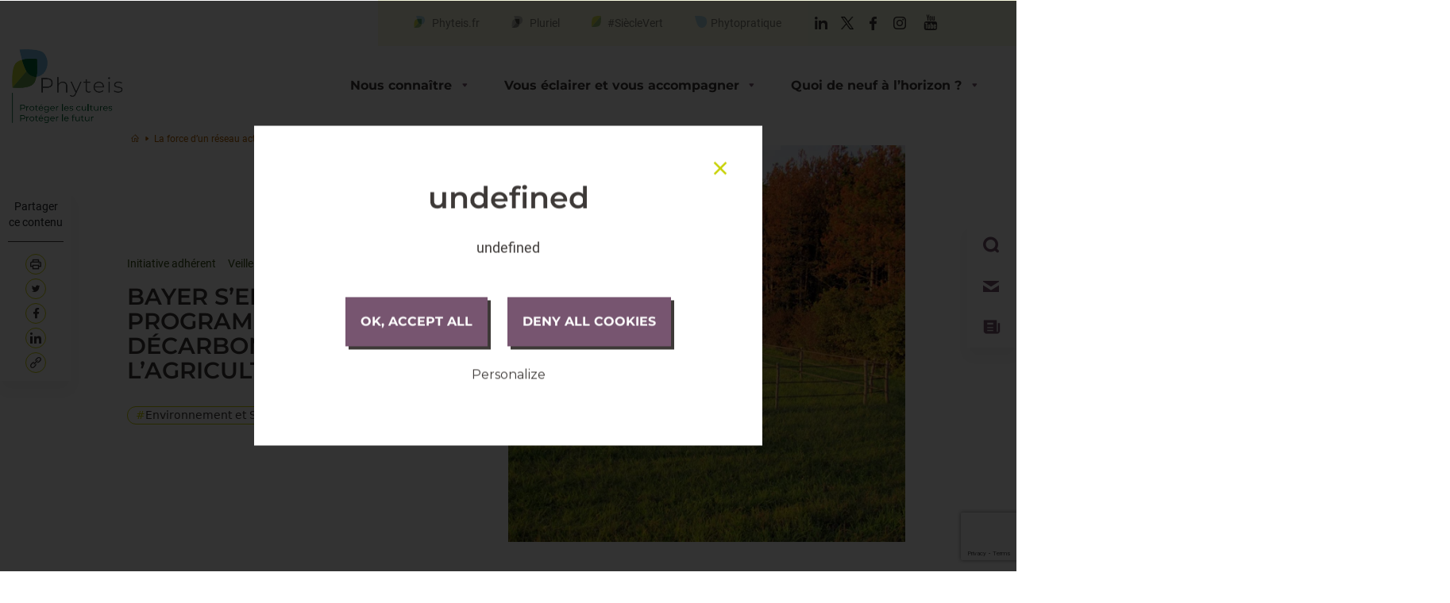

--- FILE ---
content_type: text/html; charset=UTF-8
request_url: https://phyteis.fr/actualites/bayer-sengage-dans-la-decarbonation-de-lagriculture-europeenne/
body_size: 26149
content:
<!doctype html>
<html lang="fr-FR">
  <head>
    <meta charset="utf-8">
    <meta name="viewport" content="width=device-width, initial-scale=1">
    <meta name='robots' content='index, follow, max-image-preview:large, max-snippet:-1, max-video-preview:-1' />

	<!-- This site is optimized with the Yoast SEO Premium plugin v26.7 (Yoast SEO v26.7) - https://yoast.com/wordpress/plugins/seo/ -->
	<title>Bayer s&#039;engage dans un programme de décarbonation de l&#039;agriculture - Phyteis</title>
	<meta name="description" content="Bayer s’engage dans un programme européen de décarbonation de l&#039;agriculture : retrouvez toute l&#039;actualité sur uipp.org" />
	<link rel="canonical" href="https://phyteis.fr/actualites/bayer-sengage-dans-la-decarbonation-de-lagriculture-europeenne/" />
	<meta property="og:locale" content="fr_FR" />
	<meta property="og:type" content="article" />
	<meta property="og:title" content="Bayer s’engage dans un programme européen de décarbonation de l&#039;agriculture" />
	<meta property="og:description" content="Bayer s’engage dans un programme européen de décarbonation de l&#039;agriculture : retrouvez toute l&#039;actualité sur uipp.org" />
	<meta property="og:url" content="https://phyteis.fr/actualites/bayer-sengage-dans-la-decarbonation-de-lagriculture-europeenne/" />
	<meta property="og:site_name" content="Phyteis" />
	<meta property="article:publisher" content="https://www.facebook.com/Phyteis?locale=fr_FR" />
	<meta property="article:modified_time" content="2022-07-19T13:55:35+00:00" />
	<meta property="og:image" content="https://phyteis.fr/app/uploads/2021/08/Decarbonation.png" />
	<meta property="og:image:width" content="763" />
	<meta property="og:image:height" content="567" />
	<meta property="og:image:type" content="image/png" />
	<meta name="twitter:card" content="summary_large_image" />
	<meta name="twitter:site" content="@Phyteis" />
	<!-- / Yoast SEO Premium plugin. -->


<link rel="alternate" title="oEmbed (JSON)" type="application/json+oembed" href="https://phyteis.fr/wp-json/oembed/1.0/embed?url=https%3A%2F%2Fphyteis.fr%2Factualites%2Fbayer-sengage-dans-la-decarbonation-de-lagriculture-europeenne%2F" />
<link rel="alternate" title="oEmbed (XML)" type="text/xml+oembed" href="https://phyteis.fr/wp-json/oembed/1.0/embed?url=https%3A%2F%2Fphyteis.fr%2Factualites%2Fbayer-sengage-dans-la-decarbonation-de-lagriculture-europeenne%2F&#038;format=xml" />
<style id='wp-img-auto-sizes-contain-inline-css'>
img:is([sizes=auto i],[sizes^="auto," i]){contain-intrinsic-size:3000px 1500px}
/*# sourceURL=wp-img-auto-sizes-contain-inline-css */
</style>
<style id='wp-block-library-inline-css'>
:root{--wp-block-synced-color:#7a00df;--wp-block-synced-color--rgb:122,0,223;--wp-bound-block-color:var(--wp-block-synced-color);--wp-editor-canvas-background:#ddd;--wp-admin-theme-color:#007cba;--wp-admin-theme-color--rgb:0,124,186;--wp-admin-theme-color-darker-10:#006ba1;--wp-admin-theme-color-darker-10--rgb:0,107,160.5;--wp-admin-theme-color-darker-20:#005a87;--wp-admin-theme-color-darker-20--rgb:0,90,135;--wp-admin-border-width-focus:2px}@media (min-resolution:192dpi){:root{--wp-admin-border-width-focus:1.5px}}.wp-element-button{cursor:pointer}:root .has-very-light-gray-background-color{background-color:#eee}:root .has-very-dark-gray-background-color{background-color:#313131}:root .has-very-light-gray-color{color:#eee}:root .has-very-dark-gray-color{color:#313131}:root .has-vivid-green-cyan-to-vivid-cyan-blue-gradient-background{background:linear-gradient(135deg,#00d084,#0693e3)}:root .has-purple-crush-gradient-background{background:linear-gradient(135deg,#34e2e4,#4721fb 50%,#ab1dfe)}:root .has-hazy-dawn-gradient-background{background:linear-gradient(135deg,#faaca8,#dad0ec)}:root .has-subdued-olive-gradient-background{background:linear-gradient(135deg,#fafae1,#67a671)}:root .has-atomic-cream-gradient-background{background:linear-gradient(135deg,#fdd79a,#004a59)}:root .has-nightshade-gradient-background{background:linear-gradient(135deg,#330968,#31cdcf)}:root .has-midnight-gradient-background{background:linear-gradient(135deg,#020381,#2874fc)}:root{--wp--preset--font-size--normal:16px;--wp--preset--font-size--huge:42px}.has-regular-font-size{font-size:1em}.has-larger-font-size{font-size:2.625em}.has-normal-font-size{font-size:var(--wp--preset--font-size--normal)}.has-huge-font-size{font-size:var(--wp--preset--font-size--huge)}.has-text-align-center{text-align:center}.has-text-align-left{text-align:left}.has-text-align-right{text-align:right}.has-fit-text{white-space:nowrap!important}#end-resizable-editor-section{display:none}.aligncenter{clear:both}.items-justified-left{justify-content:flex-start}.items-justified-center{justify-content:center}.items-justified-right{justify-content:flex-end}.items-justified-space-between{justify-content:space-between}.screen-reader-text{border:0;clip-path:inset(50%);height:1px;margin:-1px;overflow:hidden;padding:0;position:absolute;width:1px;word-wrap:normal!important}.screen-reader-text:focus{background-color:#ddd;clip-path:none;color:#444;display:block;font-size:1em;height:auto;left:5px;line-height:normal;padding:15px 23px 14px;text-decoration:none;top:5px;width:auto;z-index:100000}html :where(.has-border-color){border-style:solid}html :where([style*=border-top-color]){border-top-style:solid}html :where([style*=border-right-color]){border-right-style:solid}html :where([style*=border-bottom-color]){border-bottom-style:solid}html :where([style*=border-left-color]){border-left-style:solid}html :where([style*=border-width]){border-style:solid}html :where([style*=border-top-width]){border-top-style:solid}html :where([style*=border-right-width]){border-right-style:solid}html :where([style*=border-bottom-width]){border-bottom-style:solid}html :where([style*=border-left-width]){border-left-style:solid}html :where(img[class*=wp-image-]){height:auto;max-width:100%}:where(figure){margin:0 0 1em}html :where(.is-position-sticky){--wp-admin--admin-bar--position-offset:var(--wp-admin--admin-bar--height,0px)}@media screen and (max-width:600px){html :where(.is-position-sticky){--wp-admin--admin-bar--position-offset:0px}}

/*# sourceURL=wp-block-library-inline-css */
</style><style id='global-styles-inline-css'>
:root{--wp--preset--aspect-ratio--square: 1;--wp--preset--aspect-ratio--4-3: 4/3;--wp--preset--aspect-ratio--3-4: 3/4;--wp--preset--aspect-ratio--3-2: 3/2;--wp--preset--aspect-ratio--2-3: 2/3;--wp--preset--aspect-ratio--16-9: 16/9;--wp--preset--aspect-ratio--9-16: 9/16;--wp--preset--color--black: #000000;--wp--preset--color--cyan-bluish-gray: #abb8c3;--wp--preset--color--white: #ffffff;--wp--preset--color--pale-pink: #f78da7;--wp--preset--color--vivid-red: #cf2e2e;--wp--preset--color--luminous-vivid-orange: #ff6900;--wp--preset--color--luminous-vivid-amber: #fcb900;--wp--preset--color--light-green-cyan: #7bdcb5;--wp--preset--color--vivid-green-cyan: #00d084;--wp--preset--color--pale-cyan-blue: #8ed1fc;--wp--preset--color--vivid-cyan-blue: #0693e3;--wp--preset--color--vivid-purple: #9b51e0;--wp--preset--gradient--vivid-cyan-blue-to-vivid-purple: linear-gradient(135deg,rgb(6,147,227) 0%,rgb(155,81,224) 100%);--wp--preset--gradient--light-green-cyan-to-vivid-green-cyan: linear-gradient(135deg,rgb(122,220,180) 0%,rgb(0,208,130) 100%);--wp--preset--gradient--luminous-vivid-amber-to-luminous-vivid-orange: linear-gradient(135deg,rgb(252,185,0) 0%,rgb(255,105,0) 100%);--wp--preset--gradient--luminous-vivid-orange-to-vivid-red: linear-gradient(135deg,rgb(255,105,0) 0%,rgb(207,46,46) 100%);--wp--preset--gradient--very-light-gray-to-cyan-bluish-gray: linear-gradient(135deg,rgb(238,238,238) 0%,rgb(169,184,195) 100%);--wp--preset--gradient--cool-to-warm-spectrum: linear-gradient(135deg,rgb(74,234,220) 0%,rgb(151,120,209) 20%,rgb(207,42,186) 40%,rgb(238,44,130) 60%,rgb(251,105,98) 80%,rgb(254,248,76) 100%);--wp--preset--gradient--blush-light-purple: linear-gradient(135deg,rgb(255,206,236) 0%,rgb(152,150,240) 100%);--wp--preset--gradient--blush-bordeaux: linear-gradient(135deg,rgb(254,205,165) 0%,rgb(254,45,45) 50%,rgb(107,0,62) 100%);--wp--preset--gradient--luminous-dusk: linear-gradient(135deg,rgb(255,203,112) 0%,rgb(199,81,192) 50%,rgb(65,88,208) 100%);--wp--preset--gradient--pale-ocean: linear-gradient(135deg,rgb(255,245,203) 0%,rgb(182,227,212) 50%,rgb(51,167,181) 100%);--wp--preset--gradient--electric-grass: linear-gradient(135deg,rgb(202,248,128) 0%,rgb(113,206,126) 100%);--wp--preset--gradient--midnight: linear-gradient(135deg,rgb(2,3,129) 0%,rgb(40,116,252) 100%);--wp--preset--font-size--small: 13px;--wp--preset--font-size--medium: 20px;--wp--preset--font-size--large: 36px;--wp--preset--font-size--x-large: 42px;--wp--preset--spacing--20: 0.44rem;--wp--preset--spacing--30: 0.67rem;--wp--preset--spacing--40: 1rem;--wp--preset--spacing--50: 1.5rem;--wp--preset--spacing--60: 2.25rem;--wp--preset--spacing--70: 3.38rem;--wp--preset--spacing--80: 5.06rem;--wp--preset--shadow--natural: 6px 6px 9px rgba(0, 0, 0, 0.2);--wp--preset--shadow--deep: 12px 12px 50px rgba(0, 0, 0, 0.4);--wp--preset--shadow--sharp: 6px 6px 0px rgba(0, 0, 0, 0.2);--wp--preset--shadow--outlined: 6px 6px 0px -3px rgb(255, 255, 255), 6px 6px rgb(0, 0, 0);--wp--preset--shadow--crisp: 6px 6px 0px rgb(0, 0, 0);}:where(body) { margin: 0; }.wp-site-blocks > .alignleft { float: left; margin-right: 2em; }.wp-site-blocks > .alignright { float: right; margin-left: 2em; }.wp-site-blocks > .aligncenter { justify-content: center; margin-left: auto; margin-right: auto; }:where(.is-layout-flex){gap: 0.5em;}:where(.is-layout-grid){gap: 0.5em;}.is-layout-flow > .alignleft{float: left;margin-inline-start: 0;margin-inline-end: 2em;}.is-layout-flow > .alignright{float: right;margin-inline-start: 2em;margin-inline-end: 0;}.is-layout-flow > .aligncenter{margin-left: auto !important;margin-right: auto !important;}.is-layout-constrained > .alignleft{float: left;margin-inline-start: 0;margin-inline-end: 2em;}.is-layout-constrained > .alignright{float: right;margin-inline-start: 2em;margin-inline-end: 0;}.is-layout-constrained > .aligncenter{margin-left: auto !important;margin-right: auto !important;}.is-layout-constrained > :where(:not(.alignleft):not(.alignright):not(.alignfull)){margin-left: auto !important;margin-right: auto !important;}body .is-layout-flex{display: flex;}.is-layout-flex{flex-wrap: wrap;align-items: center;}.is-layout-flex > :is(*, div){margin: 0;}body .is-layout-grid{display: grid;}.is-layout-grid > :is(*, div){margin: 0;}body{padding-top: 0px;padding-right: 0px;padding-bottom: 0px;padding-left: 0px;}a:where(:not(.wp-element-button)){text-decoration: underline;}:root :where(.wp-element-button, .wp-block-button__link){background-color: #32373c;border-width: 0;color: #fff;font-family: inherit;font-size: inherit;font-style: inherit;font-weight: inherit;letter-spacing: inherit;line-height: inherit;padding-top: calc(0.667em + 2px);padding-right: calc(1.333em + 2px);padding-bottom: calc(0.667em + 2px);padding-left: calc(1.333em + 2px);text-decoration: none;text-transform: inherit;}.has-black-color{color: var(--wp--preset--color--black) !important;}.has-cyan-bluish-gray-color{color: var(--wp--preset--color--cyan-bluish-gray) !important;}.has-white-color{color: var(--wp--preset--color--white) !important;}.has-pale-pink-color{color: var(--wp--preset--color--pale-pink) !important;}.has-vivid-red-color{color: var(--wp--preset--color--vivid-red) !important;}.has-luminous-vivid-orange-color{color: var(--wp--preset--color--luminous-vivid-orange) !important;}.has-luminous-vivid-amber-color{color: var(--wp--preset--color--luminous-vivid-amber) !important;}.has-light-green-cyan-color{color: var(--wp--preset--color--light-green-cyan) !important;}.has-vivid-green-cyan-color{color: var(--wp--preset--color--vivid-green-cyan) !important;}.has-pale-cyan-blue-color{color: var(--wp--preset--color--pale-cyan-blue) !important;}.has-vivid-cyan-blue-color{color: var(--wp--preset--color--vivid-cyan-blue) !important;}.has-vivid-purple-color{color: var(--wp--preset--color--vivid-purple) !important;}.has-black-background-color{background-color: var(--wp--preset--color--black) !important;}.has-cyan-bluish-gray-background-color{background-color: var(--wp--preset--color--cyan-bluish-gray) !important;}.has-white-background-color{background-color: var(--wp--preset--color--white) !important;}.has-pale-pink-background-color{background-color: var(--wp--preset--color--pale-pink) !important;}.has-vivid-red-background-color{background-color: var(--wp--preset--color--vivid-red) !important;}.has-luminous-vivid-orange-background-color{background-color: var(--wp--preset--color--luminous-vivid-orange) !important;}.has-luminous-vivid-amber-background-color{background-color: var(--wp--preset--color--luminous-vivid-amber) !important;}.has-light-green-cyan-background-color{background-color: var(--wp--preset--color--light-green-cyan) !important;}.has-vivid-green-cyan-background-color{background-color: var(--wp--preset--color--vivid-green-cyan) !important;}.has-pale-cyan-blue-background-color{background-color: var(--wp--preset--color--pale-cyan-blue) !important;}.has-vivid-cyan-blue-background-color{background-color: var(--wp--preset--color--vivid-cyan-blue) !important;}.has-vivid-purple-background-color{background-color: var(--wp--preset--color--vivid-purple) !important;}.has-black-border-color{border-color: var(--wp--preset--color--black) !important;}.has-cyan-bluish-gray-border-color{border-color: var(--wp--preset--color--cyan-bluish-gray) !important;}.has-white-border-color{border-color: var(--wp--preset--color--white) !important;}.has-pale-pink-border-color{border-color: var(--wp--preset--color--pale-pink) !important;}.has-vivid-red-border-color{border-color: var(--wp--preset--color--vivid-red) !important;}.has-luminous-vivid-orange-border-color{border-color: var(--wp--preset--color--luminous-vivid-orange) !important;}.has-luminous-vivid-amber-border-color{border-color: var(--wp--preset--color--luminous-vivid-amber) !important;}.has-light-green-cyan-border-color{border-color: var(--wp--preset--color--light-green-cyan) !important;}.has-vivid-green-cyan-border-color{border-color: var(--wp--preset--color--vivid-green-cyan) !important;}.has-pale-cyan-blue-border-color{border-color: var(--wp--preset--color--pale-cyan-blue) !important;}.has-vivid-cyan-blue-border-color{border-color: var(--wp--preset--color--vivid-cyan-blue) !important;}.has-vivid-purple-border-color{border-color: var(--wp--preset--color--vivid-purple) !important;}.has-vivid-cyan-blue-to-vivid-purple-gradient-background{background: var(--wp--preset--gradient--vivid-cyan-blue-to-vivid-purple) !important;}.has-light-green-cyan-to-vivid-green-cyan-gradient-background{background: var(--wp--preset--gradient--light-green-cyan-to-vivid-green-cyan) !important;}.has-luminous-vivid-amber-to-luminous-vivid-orange-gradient-background{background: var(--wp--preset--gradient--luminous-vivid-amber-to-luminous-vivid-orange) !important;}.has-luminous-vivid-orange-to-vivid-red-gradient-background{background: var(--wp--preset--gradient--luminous-vivid-orange-to-vivid-red) !important;}.has-very-light-gray-to-cyan-bluish-gray-gradient-background{background: var(--wp--preset--gradient--very-light-gray-to-cyan-bluish-gray) !important;}.has-cool-to-warm-spectrum-gradient-background{background: var(--wp--preset--gradient--cool-to-warm-spectrum) !important;}.has-blush-light-purple-gradient-background{background: var(--wp--preset--gradient--blush-light-purple) !important;}.has-blush-bordeaux-gradient-background{background: var(--wp--preset--gradient--blush-bordeaux) !important;}.has-luminous-dusk-gradient-background{background: var(--wp--preset--gradient--luminous-dusk) !important;}.has-pale-ocean-gradient-background{background: var(--wp--preset--gradient--pale-ocean) !important;}.has-electric-grass-gradient-background{background: var(--wp--preset--gradient--electric-grass) !important;}.has-midnight-gradient-background{background: var(--wp--preset--gradient--midnight) !important;}.has-small-font-size{font-size: var(--wp--preset--font-size--small) !important;}.has-medium-font-size{font-size: var(--wp--preset--font-size--medium) !important;}.has-large-font-size{font-size: var(--wp--preset--font-size--large) !important;}.has-x-large-font-size{font-size: var(--wp--preset--font-size--x-large) !important;}
/*# sourceURL=global-styles-inline-css */
</style>

<link rel='stylesheet' id='groovy-menu-style-css' href='https://phyteis.fr/app/plugins/groovy-menu-free/assets/style/frontend.css?ver=1.4.3' media='all' />
<link rel='stylesheet' id='groovy-menu-style-fonts-groovy-28328-css' href='https://phyteis.fr/app/uploads/groovy/fonts/groovy-28328.css?ver=1.4.3' media='all' />
<link rel='stylesheet' id='groovy-menu-style-fonts-groovy-69018-css' href='https://phyteis.fr/app/uploads/groovy/fonts/groovy-69018.css?ver=1.4.3' media='all' />
<link rel='stylesheet' id='groovy-menu-style-fonts-groovy-socicon-css' href='https://phyteis.fr/app/uploads/groovy/fonts/groovy-socicon.css?ver=1.4.3' media='all' />
<link rel='stylesheet' id='groovy-menu-font-awesome-css' href='https://phyteis.fr/app/plugins/groovy-menu-free/assets/style/fontawesome.css?ver=1.4.3' media='all' crossorigin='anonymous' />
<link rel='preload' as='font' crossorigin='anonymous' id='groovy-menu-font-awesome-file-css' href='https://phyteis.fr/app/plugins/groovy-menu-free/assets/fonts/fontawesome-webfont.woff2?v=4.7.0' media='all' />
<link rel='stylesheet' id='groovy-menu-font-internal-css' href='https://phyteis.fr/app/plugins/groovy-menu-free/assets/style/font-internal.css?ver=1.4.3' media='all' crossorigin='anonymous' />
<link rel='preload' as='font' crossorigin='anonymous' id='groovy-menu-font-internal-file-css' href='https://phyteis.fr/app/plugins/groovy-menu-free/assets/fonts/crane-font.woff?hhxb42' media='all' />
<link rel='stylesheet' id='wp-polls-css' href='https://phyteis.fr/app/plugins/wp-polls/polls-css.css?ver=2.77.3' media='all' />
<style id='wp-polls-inline-css'>
.wp-polls .pollbar {
	margin: 1px;
	font-size: 6px;
	line-height: 8px;
	height: 8px;
	background: #d8e1eb;
	border: 1px solid #c8c8c8;
}

/*# sourceURL=wp-polls-inline-css */
</style>
<link rel='stylesheet' id='dashicons-css' href='https://phyteis.fr/wp/wp-includes/css/dashicons.min.css?ver=6.9' media='all' />
<link rel='stylesheet' id='cf7cf-style-css' href='https://phyteis.fr/app/plugins/cf7-conditional-fields/style.css?ver=2.6.7' media='all' />
<link rel='stylesheet' id='groovy-menu-preset-style-6671-css' href='https://phyteis.fr/app/uploads/groovy/preset_6671.css?ver=bdb319a6ba8c02e3e4ce9cf24f26eed1' media='all' />
<link rel='stylesheet' id='app/0-css' href='https://phyteis.fr/app/themes/bastille/public/css/app.3d31ec.css' media='all' />
<script src="https://phyteis.fr/wp/wp-includes/js/jquery/jquery.min.js?ver=3.7.1" id="jquery-core-js"></script>
<script src="https://phyteis.fr/wp/wp-includes/js/jquery/jquery-migrate.min.js?ver=3.4.1" id="jquery-migrate-js"></script>
<link rel="https://api.w.org/" href="https://phyteis.fr/wp-json/" /><link rel="alternate" title="JSON" type="application/json" href="https://phyteis.fr/wp-json/wp/v2/actualites/3601" /><link rel="EditURI" type="application/rsd+xml" title="RSD" href="https://phyteis.fr/wp/xmlrpc.php?rsd" />
<meta name="generator" content="WordPress 6.9" />
<link rel='shortlink' href='https://phyteis.fr/?p=3601' />

<link rel="stylesheet" id="gm-google-fonts-3bac87d64d97e96d0e935628a9383379" href="https://fonts.googleapis.com/css?family=Montserrat" type="text/css" media="all">


<script type="application/ld+json" class="saswp-schema-markup-output">
[{"@context":"https:\/\/schema.org\/","@graph":[{"@context":"https:\/\/schema.org\/","@type":"SiteNavigationElement","@id":"https:\/\/phyteis.fr\/#nous-connaitre","name":"Nous conna\u00eetre","url":"https:\/\/phyteis.fr\/"},{"@context":"https:\/\/schema.org\/","@type":"SiteNavigationElement","@id":"https:\/\/phyteis.fr\/#qui-sommes-nous","name":"Qui sommes-nous ?","url":"https:\/\/phyteis.fr\/nous-connaitre\/qui-sommes-nous\/"},{"@context":"https:\/\/schema.org\/","@type":"SiteNavigationElement","@id":"https:\/\/phyteis.fr\/#notre-raison-detre","name":"Notre raison d\u2019\u00eatre","url":"https:\/\/phyteis.fr\/nous-connaitre\/notre-raison-detre\/"},{"@context":"https:\/\/schema.org\/","@type":"SiteNavigationElement","@id":"https:\/\/phyteis.fr\/#toujours-mieux-proteger","name":"Toujours mieux prot\u00e9ger","url":"https:\/\/phyteis.fr\/nous-connaitre\/notre-raison-detre\/"},{"@context":"https:\/\/schema.org\/","@type":"SiteNavigationElement","@id":"https:\/\/phyteis.fr\/#proteger-nos-cultures","name":"Prot\u00e9ger nos cultures","url":"https:\/\/phyteis.fr\/proteger-nos-cultures\/"},{"@context":"https:\/\/schema.org\/","@type":"SiteNavigationElement","@id":"https:\/\/phyteis.fr\/#proteger-notre-futur","name":"Prot\u00e9ger notre futur","url":"https:\/\/phyteis.fr\/proteger-notre-futur\/"},{"@context":"https:\/\/schema.org\/","@type":"SiteNavigationElement","@id":"https:\/\/phyteis.fr\/#nos-missions","name":"Nos missions","url":"https:\/\/phyteis.fr\/nous-connaitre\/missions-et-expertises\/"},{"@context":"https:\/\/schema.org\/","@type":"SiteNavigationElement","@id":"https:\/\/phyteis.fr\/#nos-adherents","name":"Nos adh\u00e9rents","url":"https:\/\/phyteis.fr\/nous-connaitre\/adherents\/"},{"@context":"https:\/\/schema.org\/","@type":"SiteNavigationElement","@id":"https:\/\/phyteis.fr\/#nos-publications","name":"Nos publications","url":"https:\/\/bibliotheque.phyteis.fr\/"},{"@context":"https:\/\/schema.org\/","@type":"SiteNavigationElement","@id":"https:\/\/phyteis.fr\/#vous-eclairer-et-vous-accompagner","name":"Vous \u00e9clairer et vous accompagner","url":"https:\/\/phyteis.fr\/"},{"@context":"https:\/\/schema.org\/","@type":"SiteNavigationElement","@id":"https:\/\/phyteis.fr\/#engages-pour-nos-cultures","name":"Engag\u00e9s pour nos cultures !","url":"https:\/\/phyteis.fr\/engages-pour-nos-cultures\/"},{"@context":"https:\/\/schema.org\/","@type":"SiteNavigationElement","@id":"https:\/\/phyteis.fr\/#lutilite-de-la-protection-des-cultures","name":"L'utilit\u00e9 de la protection des cultures","url":"https:\/\/phyteis.fr\/ressources\/lhistoire-de-la-protection-des-plantes\/"},{"@context":"https:\/\/schema.org\/","@type":"SiteNavigationElement","@id":"https:\/\/phyteis.fr\/#notre-expertise","name":"Notre expertise","url":"https:\/\/phyteis.fr\/"},{"@context":"https:\/\/schema.org\/","@type":"SiteNavigationElement","@id":"https:\/\/phyteis.fr\/#le-marche","name":"Le march\u00e9","url":"https:\/\/phyteis.fr\/ressources-formation\/le-marche\/"},{"@context":"https:\/\/schema.org\/","@type":"SiteNavigationElement","@id":"https:\/\/phyteis.fr\/#reglementation","name":"R\u00e9glementation","url":"https:\/\/phyteis.fr\/ressources-formation\/reglementations\/"},{"@context":"https:\/\/schema.org\/","@type":"SiteNavigationElement","@id":"https:\/\/phyteis.fr\/#guide-detiquetage","name":"Guide d\u2019\u00e9tiquetage","url":"https:\/\/phyteis.fr\/ressources-formation\/guide-detiquetage-des-produits-phytopharmaceutiques-a-usage-professionnel\/"},{"@context":"https:\/\/schema.org\/","@type":"SiteNavigationElement","@id":"https:\/\/phyteis.fr\/#vous-former","name":"Vous former","url":"https:\/\/phyteis.fr\/"},{"@context":"https:\/\/schema.org\/","@type":"SiteNavigationElement","@id":"https:\/\/phyteis.fr\/#phytopratique","name":"Phytopratique","url":"https:\/\/phyteis.fr\/phytopratique\/"},{"@context":"https:\/\/schema.org\/","@type":"SiteNavigationElement","@id":"https:\/\/phyteis.fr\/#ravageurs-maladies-et-protection-des-cultures","name":"Ravageurs, maladies et protection des cultures","url":"https:\/\/phyteis.fr\/ressources-formation\/ravageurs-maladies-et-protection-des-cultures\/"},{"@context":"https:\/\/schema.org\/","@type":"SiteNavigationElement","@id":"https:\/\/phyteis.fr\/#le-jeu-de-la-frise-de-la-protection-des-cultures","name":"Le jeu de la frise de la protection des cultures","url":"https:\/\/jeu.phyteis.fr\/#\/"},{"@context":"https:\/\/schema.org\/","@type":"SiteNavigationElement","@id":"https:\/\/phyteis.fr\/#phytotest","name":"Phytotest","url":"https:\/\/phytotest.phyteis.fr\/"},{"@context":"https:\/\/schema.org\/","@type":"SiteNavigationElement","@id":"https:\/\/phyteis.fr\/#quoi-de-neuf-a-lhorizon","name":"Quoi de neuf \u00e0 l'horizon ?","url":"https:\/\/phyteis.fr\/"},{"@context":"https:\/\/schema.org\/","@type":"SiteNavigationElement","@id":"https:\/\/phyteis.fr\/#espace-presse","name":"Espace Presse","url":"https:\/\/phyteis.fr\/les-actualites-dun-reseau-actif-et-engage\/espace-presse\/"},{"@context":"https:\/\/schema.org\/","@type":"SiteNavigationElement","@id":"https:\/\/phyteis.fr\/#les-actualites-du-secteur","name":"Les actualit\u00e9s du secteur","url":"https:\/\/phyteis.fr\/les-actualites-dun-reseau-actif-et-engage\/actualites\/"},{"@context":"https:\/\/schema.org\/","@type":"SiteNavigationElement","@id":"https:\/\/phyteis.fr\/#chercher-proteger-debattre-avec-le-siecle-vert","name":"Chercher, prot\u00e9ger, d\u00e9battre avec le Si\u00e8cle Vert","url":"https:\/\/phyteis.fr\/siecle-vert\/"},{"@context":"https:\/\/schema.org\/","@type":"SiteNavigationElement","@id":"https:\/\/phyteis.fr\/#feuille-de-route-2030","name":"Feuille de route 2030","url":"https:\/\/bibliotheque.phyteis.fr\/la-protection-des-plantes-se-transforme-se-reinvente-evolue"},{"@context":"https:\/\/schema.org\/","@type":"SiteNavigationElement","@id":"https:\/\/phyteis.fr\/#contact","name":"Contact","url":"https:\/\/phyteis.fr\/nous-connaitre\/contact\/"},{"@context":"https:\/\/schema.org\/","@type":"SiteNavigationElement","@id":"https:\/\/phyteis.fr\/#newsletter","name":"Newsletter","url":"https:\/\/phyteis.fr\/newsletter\/"}]},

{"@context":"https:\/\/schema.org\/","@type":"BreadcrumbList","@id":"https:\/\/phyteis.fr\/actualites\/bayer-sengage-dans-la-decarbonation-de-lagriculture-europeenne\/#breadcrumb","itemListElement":[{"@type":"ListItem","position":1,"item":{"@id":"https:\/\/phyteis.fr","name":"Phyteis"}},{"@type":"ListItem","position":2,"item":{"@id":"https:\/\/phyteis.fr\/actualites\/","name":"Actualites"}},{"@type":"ListItem","position":3,"item":{"@id":"https:\/\/phyteis.fr\/actualites\/bayer-sengage-dans-la-decarbonation-de-lagriculture-europeenne\/","name":"Bayer s'engage dans un programme de d\u00e9carbonation de l'agriculture - Phyteis"}}]}]
</script>

<link rel="icon" href="https://phyteis.fr/app/uploads/2022/02/cropped-FAV_ICONE-1-32x32.png" sizes="32x32" />
<link rel="icon" href="https://phyteis.fr/app/uploads/2022/02/cropped-FAV_ICONE-1-192x192.png" sizes="192x192" />
<link rel="apple-touch-icon" href="https://phyteis.fr/app/uploads/2022/02/cropped-FAV_ICONE-1-180x180.png" />
<meta name="msapplication-TileImage" content="https://phyteis.fr/app/uploads/2022/02/cropped-FAV_ICONE-1-270x270.png" />
		<style id="wp-custom-css">
			.title--2 {
    font-size:2.9rem;
    font-weight: 600;
    text-transform: uppercase;
}
.page-header--article .white-block  {
    background: #fff;
    border-radius: 5px 5px 0 0;
    bottom: 0;
    padding: 20px !important;
    position: relative;
    width: 50%;
}		</style>
		<noscript><style id="rocket-lazyload-nojs-css">.rll-youtube-player, [data-lazy-src]{display:none !important;}</style></noscript>          <meta name="google-site-verification" content="sweoFyVIH1ZXcEcfjGXDvPidkUXpM nfUqUvO-dpcbVQ" />
        <meta name="facebook-domain-verification" content="5xp9039ztzrr1mugokcycupgdjy5bc" />
    <noscript>
     <img height="1" width="1"
    src="https://www.facebook.com/tr?id=782017379068410&ev=PageView
    &noscript=1"/>
    </noscript>
    <!-- End Facebook Pixel Code -->
    <script type="text/javascript" class="nominifyjs" src="https://phyteis.fr/app/themes/bastille/resources/tarteaucitron/tarteaucitron.js"></script>
    <script type="text/javascript">

      "use strict";

      function getBrowsers() {
        var ua = window.navigator.userAgent,
          msie = ua.indexOf('MSIE'),
          trident = ua.indexOf('Trident/'),
          edge = ua.indexOf('Edge/');
        if (msie > 0) return 'IE';else if (trident > 0) return 'IE';else if (edge > 0) return 'EDGE';
        return false;
      }

      if(getBrowsers() !== "IE") {
        console.log('init');
        tarteaucitron.init({
          "hashtag": "#tarteaucitron", /* Ouverture automatique du panel avec le hashtag */
          "highPrivacy": true, /* désactiver le consentement implicite (en naviguant) ? */
          "orientation": "bottom", /* le bandeau doit être en haut (top) ou en bas (bottom) ? */
          "adblocker": false, /* Afficher un message si un adblocker est détecté */
          "showAlertSmall": false, /* afficher le petit bandeau en bas à droite ? */
          "cookieslist": true, /* Afficher la liste des cookies installés ? */
          "removeCredit": false /* supprimer le lien vers la source ? */
        });

        tarteaucitron.user.gtagUa = '';
        tarteaucitron.user.gtagMore = function () {
          function gtag(){dataLayer.push(arguments);}
          gtag('config', 'G-FZE00LDT66', { 'anonymize_ip': true});
          document.addEventListener( 'wpcf7mailsent', function( event ) {
              if ( '294' == event.detail.contactFormId ) {
                  gtag('event','envoi_formulaire_contact',{'event_category':'prospect','event_label':'page_contact'});
              }
              if ( '1363' == event.detail.contactFormId ) {
                  gtag('event','inscription_newsletter',{'event_category':'prospect','event_label':'page_newsletter'});
              }
          }, false );

          if (document.getElementById('mail_emmanuel') !=null) {
            document.getElementById('mail_emmanuel').onclick = function(){
              gtag('event','afficher_email',{'event_category':'prospect','event_label':'emmanuel_pabolleta'});
            }
          }
          if (document.getElementById('tel_emmanuel') !=null) {
            document.getElementById('tel_emmanuel').onclick = function(){
              gtag('event','afficher_telephone',{'event_category':'prospect','event_label':'emmanuel_pabolleta'});
            }
          }
          if (document.getElementById('mail_sylvain') !=null) {
            document.getElementById('mail_sylvain').onclick = function(){
              gtag('event','afficher_email',{'event_category':'prospect','event_label':'sylvain_camus'});
            }
          }
          if (document.getElementById('tel_sylvain') !=null) {
            document.getElementById('tel_sylvain').onclick = function(){
              gtag('event','afficher_telephone',{'event_category':'prospect','event_label':'sylvain_camus'});
            }
          }
        };

        (tarteaucitron.job = tarteaucitron.job || []).push('gtag');
      }
    </script>
    <script type="text/javascript">
      tarteaucitron.user.facebookpixelId = '238101881898293'; tarteaucitron.user.facebookpixelMore = function () { /* add here your optionnal facebook pixel function */ };
      (tarteaucitron.job = tarteaucitron.job || []).push('facebookpixel');
      </script>
  <meta name="generator" content="WP Rocket 3.20.3" data-wpr-features="wpr_lazyload_images wpr_lazyload_iframes wpr_image_dimensions wpr_preload_links wpr_desktop" /></head>

  <body class="wp-singular actualites-template-default single single-actualites postid-3601 wp-embed-responsive wp-theme-bastille groovy_menu_1-4-3 bayer-sengage-dans-la-decarbonation-de-lagriculture-europeenne">
        
    <div data-rocket-location-hash="0ede82c4187970ef91a1443469aa9350" id="app">
      <div data-rocket-location-hash="31eb5a06799684cf1e80c04b89b92bc1" class="menu">
  <div data-rocket-location-hash="40f22408a88335a0945fffe944caafc3" class="container">
    <div class="container-nav-secondary">
      <nav class="nav-secondary">
                  <div class="menu-menu-header-2-container"><ul id="menu-menu-header-2" class="nav-header-2"><li id="menu-item-6734" class="menu-item menu-item-type-post_type menu-item-object-page menu-item-home menu-item-6734"><a href="https://phyteis.fr/">Phyteis.fr</a></li>
<li id="menu-item-7054" class="menu-item menu-item-type-custom menu-item-object-custom menu-item-7054"><a href="https://pluriel-agri.fr/">Pluriel</a></li>
<li id="menu-item-6736" class="menu-item menu-item-type-post_type menu-item-object-page menu-item-6736"><a href="https://phyteis.fr/siecle-vert/">#SiècleVert</a></li>
<li id="menu-item-6737" class="menu-item menu-item-type-post_type menu-item-object-page menu-item-6737"><a href="https://phyteis.fr/phytopratique/">Phytopratique</a></li>
</ul></div>
                <div class="social-media">
                      <a href="https://www.linkedin.com/company/50667863/" target="_blank" onclick="function gtag(){dataLayer.push(arguments);} gtag('event','clic_reseaux_sociaux',{'event_category':'engagement','event_label':'linkedin'});"><i style="display:flex;" class="dashicons-before dashicons-linkedin"></i></a>
                                <a href="https://twitter.com/Phyteis" target="_blank" onclick="function gtag(){dataLayer.push(arguments);} gtag('event','clic_reseaux_sociaux',{'event_category':'engagement','event_label':'x'});"><img width="16" height="16" src="data:image/svg+xml,%3Csvg%20xmlns='http://www.w3.org/2000/svg'%20viewBox='0%200%2016%2016'%3E%3C/svg%3E" data-lazy-src="https://phyteis.fr/app/themes/bastille/public/images/x-logo.cbb9b7.png"/><noscript><img width="16" height="16" src="https://phyteis.fr/app/themes/bastille/public/images/x-logo.cbb9b7.png"/></noscript></a>
                                <a href="https://www.facebook.com/Phyteis?locale=fr_FR" target="_blank" onclick="function gtag(){dataLayer.push(arguments);} gtag('event','clic_reseaux_sociaux',{'event_category':'engagement','event_label':'facebook'});"><i class="icon-rs_facebook_01"></i></a>
                                <a href="https://www.instagram.com/phyteis/" target="_blank" onclick="function gtag(){dataLayer.push(arguments);} gtag('event','clic_reseaux_sociaux',{'event_category':'engagement','event_label':'instagram'});"><i style="display:flex;" class="dashicons-before dashicons-instagram"></i></a>
                                <a href="https://www.youtube.com/@phyteis/" target="_blank" onclick="function gtag(){dataLayer.push(arguments);} gtag('event','clic_reseaux_sociaux',{'event_category':'engagement','event_label':'youtube'});"><i class="icon-rs_youtube"></i></a>
                            </div>
      </nav>
    </div>
  </div>
  
	<header class="gm-navbar gm-preset-id-6671 gm-navbar--align-left gm-navbar--style-1 gm-top-links-align-right gm-navbar--toolbar-true gm-navbar--has-shadow gm-navbar--shadow-tiny gm-navbar--has-shadow-dropdown gm-navbar--shadow-dropdown-medium gm-dropdown-hover-style-default gm-dropdown-appearance-animate-from-bottom gm-dropdown-with-scrollbar"
	        id="gm-6979fc11f2406" data-version="1.4.3">
		<div class="gm-wrapper">
				<div class="gm-toolbar" id="gm-toolbar">
					<div class="gm-toolbar-bg"></div><div class="gm-container"><div class="gm-toolbar-left"><div class="gm-toolbar-contacts"></div></div><div class="gm-toolbar-right"><ul class="gm-toolbar-socials-list"><li class="gm-toolbar-socials-list__item"><a href="#" class="gm-toolbar-social-link" rel="nofollow noopener" target="_blank"  aria-label="twitter"><i class="fa fa-twitter"></i></a></li></ul></div></div></div><div class="gm-inner">
				<div class="gm-inner-bg"></div>
				<div class="gm-container"><div class="gm-logo"><a href="https://phyteis.fr/" ><picture class="gm-logo__img gm-logo__img-default">
<source type="image/webp" data-lazy-srcset="https://phyteis.fr/app/uploads/2022/12/Phyteis_news_THUMB.png.webp"/>
<img src="data:image/svg+xml,%3Csvg%20xmlns='http://www.w3.org/2000/svg'%20viewBox='0%200%201077%20721'%3E%3C/svg%3E" width="1077" height="721" alt="" data-lazy-src="https://phyteis.fr/app/uploads/2022/12/Phyteis_news_THUMB.png"/><noscript><img src="https://phyteis.fr/app/uploads/2022/12/Phyteis_news_THUMB.png" width="1077" height="721" alt=""/></noscript>
</picture>
<picture class="gm-logo__img gm-logo__img-mobile">
<source type="image/webp" srcset="https://phyteis.fr/app/uploads/2022/12/Phyteis_news_THUMB.png.webp"/>
<img src="data:image/svg+xml,%3Csvg%20xmlns='http://www.w3.org/2000/svg'%20viewBox='0%200%201077%20721'%3E%3C/svg%3E" width="1077" height="721" alt="" data-lazy-src="https://phyteis.fr/app/uploads/2022/12/Phyteis_news_THUMB.png"/><noscript><img src="https://phyteis.fr/app/uploads/2022/12/Phyteis_news_THUMB.png" width="1077" height="721" alt=""/></noscript>
</picture>
</a></div><div class="gm-menu-btn gm-burger hamburger"><div class="hamburger-box"><div class="hamburger-inner"></div></div></div><div class="gm-main-menu-wrapper"><nav id="gm-main-menu"><ul id="menu-menu-header-1" class="gm-navbar-nav"><li id="menu-item-248" class="top-level menu-item menu-item-type-custom menu-item-object-custom menu-item-has-children gm-menu-item gm-menu-item--lvl-0 gm-dropdown"><div class="gm-anchor gm-dropdown-toggle gm-anchor--empty"><span class="gm-menu-item__txt-wrapper"><span class="gm-menu-item__txt gm-menu-item__txt-empty-url">Nous connaître</span></span><span class="gm-caret" aria-label="dropdown"><i class="fa fa-fw fa-angle-down"></i></span></div>
<div class="gm-dropdown-menu-wrapper"><ul class="gm-dropdown-menu gm-dropdown-menu--lvl-1" >
	<li id="menu-item-6749" class="menu-item menu-item-type-post_type menu-item-object-page gm-menu-item gm-menu-item--lvl-1"><a href="https://phyteis.fr/nous-connaitre/qui-sommes-nous/" class="gm-anchor gm-menu-item__link"><span class="gm-menu-item__txt-wrapper"><span class="gm-menu-item__txt">Qui sommes-nous ?</span></span></a></li>
	<li id="menu-item-1272" class="menu-item menu-item-type-post_type menu-item-object-page menu-item-has-children gm-menu-item gm-menu-item--lvl-1 gm-dropdown gm-dropdown-submenu"><a href="https://phyteis.fr/nous-connaitre/notre-raison-detre/" class="gm-anchor gm-dropdown-toggle gm-menu-item__link"><span class="gm-menu-item__txt-wrapper"><span class="gm-menu-item__txt">Notre raison d’être</span></span><span class="gm-caret" aria-label="submenu"><i class="fa fa-fw fa-angle-right"></i></span></a>
	<div class="gm-dropdown-menu-wrapper"><ul class="gm-dropdown-menu gm-dropdown-menu--lvl-2" >
		<li id="menu-item-6792" class="menu-item menu-item-type-post_type menu-item-object-page gm-menu-item gm-menu-item--lvl-2"><a href="https://phyteis.fr/nous-connaitre/notre-raison-detre/" class="gm-anchor gm-menu-item__link"><span class="gm-menu-item__txt-wrapper"><span class="gm-menu-item__txt">Toujours mieux protéger</span></span></a></li>
		<li id="menu-item-1545" class="menu-item menu-item-type-post_type menu-item-object-page gm-menu-item gm-menu-item--lvl-2"><a href="https://phyteis.fr/proteger-nos-cultures/" class="gm-anchor gm-menu-item__link"><span class="gm-menu-item__txt-wrapper"><span class="gm-menu-item__txt">Protéger nos cultures</span></span></a></li>
		<li id="menu-item-1544" class="menu-item menu-item-type-post_type menu-item-object-page gm-menu-item gm-menu-item--lvl-2"><a href="https://phyteis.fr/proteger-notre-futur/" class="gm-anchor gm-menu-item__link"><span class="gm-menu-item__txt-wrapper"><span class="gm-menu-item__txt">Protéger notre futur</span></span></a></li>
	</ul></div>
</li>
	<li id="menu-item-1273" class="menu-item menu-item-type-post_type menu-item-object-page gm-menu-item gm-menu-item--lvl-1"><a href="https://phyteis.fr/nous-connaitre/missions-et-expertises/" class="gm-anchor gm-menu-item__link"><span class="gm-menu-item__txt-wrapper"><span class="gm-menu-item__txt">Nos missions</span></span></a></li>
	<li id="menu-item-1274" class="menu-item menu-item-type-post_type menu-item-object-page gm-menu-item gm-menu-item--lvl-1"><a href="https://phyteis.fr/nous-connaitre/adherents-phyteis/" class="gm-anchor gm-menu-item__link"><span class="gm-menu-item__txt-wrapper"><span class="gm-menu-item__txt">Nos adhérents</span></span></a></li>
	<li id="menu-item-6750" class="menu-item menu-item-type-custom menu-item-object-custom gm-menu-item gm-menu-item--lvl-1"><a target="_blank" href="https://bibliotheque.phyteis.fr/" class="gm-anchor gm-menu-item__link"><span class="gm-menu-item__txt-wrapper"><span class="gm-menu-item__txt">Nos publications</span></span></a></li>
</ul></div>
</li>
<li id="menu-item-249" class="top-level menu-item menu-item-type-custom menu-item-object-custom menu-item-has-children gm-menu-item gm-menu-item--lvl-0 gm-dropdown"><div class="gm-anchor gm-dropdown-toggle gm-anchor--empty"><span class="gm-menu-item__txt-wrapper"><span class="gm-menu-item__txt gm-menu-item__txt-empty-url">Vous éclairer et vous accompagner</span></span><span class="gm-caret" aria-label="dropdown"><i class="fa fa-fw fa-angle-down"></i></span></div>
<div class="gm-dropdown-menu-wrapper"><ul class="gm-dropdown-menu gm-dropdown-menu--lvl-1" >
	<li id="menu-item-7873" class="menu-item menu-item-type-post_type menu-item-object-page gm-menu-item gm-menu-item--lvl-1"><a href="https://phyteis.fr/engages-pour-nos-cultures/" class="gm-anchor gm-menu-item__link"><span class="gm-menu-item__txt-wrapper"><span class="gm-menu-item__txt">Engagés pour nos cultures 2024</span></span></a></li>
	<li id="menu-item-6753" class="menu-item menu-item-type-custom menu-item-object-custom gm-menu-item gm-menu-item--lvl-1"><a href="https://phyteis.fr/ressources/lhistoire-de-la-protection-des-plantes/" class="gm-anchor gm-menu-item__link"><span class="gm-menu-item__txt-wrapper"><span class="gm-menu-item__txt">L&#8217;utilité de la protection des cultures</span></span></a></li>
	<li id="menu-item-6752" class="menu-item menu-item-type-custom menu-item-object-custom menu-item-has-children gm-menu-item gm-menu-item--lvl-1 gm-dropdown gm-dropdown-submenu"><a href="/" class="gm-anchor gm-dropdown-toggle gm-menu-item__link"><span class="gm-menu-item__txt-wrapper"><span class="gm-menu-item__txt">Notre expertise</span></span><span class="gm-caret" aria-label="submenu"><i class="fa fa-fw fa-angle-right"></i></span></a>
	<div class="gm-dropdown-menu-wrapper"><ul class="gm-dropdown-menu gm-dropdown-menu--lvl-2" >
		<li id="menu-item-1281" class="menu-item menu-item-type-post_type menu-item-object-page gm-menu-item gm-menu-item--lvl-2"><a href="https://phyteis.fr/ressources-formation/le-marche/" class="gm-anchor gm-menu-item__link"><span class="gm-menu-item__txt-wrapper"><span class="gm-menu-item__txt">Le marché</span></span></a></li>
		<li id="menu-item-1280" class="menu-item menu-item-type-post_type menu-item-object-page gm-menu-item gm-menu-item--lvl-2"><a href="https://phyteis.fr/ressources-formation/reglementations/" class="gm-anchor gm-menu-item__link"><span class="gm-menu-item__txt-wrapper"><span class="gm-menu-item__txt">Réglementation</span></span></a></li>
		<li id="menu-item-2220" class="menu-item menu-item-type-post_type menu-item-object-page gm-menu-item gm-menu-item--lvl-2"><a href="https://phyteis.fr/ressources-formation/guide-detiquetage-des-produits-phytopharmaceutiques-a-usage-professionnel/" class="gm-anchor gm-menu-item__link"><span class="gm-menu-item__txt-wrapper"><span class="gm-menu-item__txt">Guide d’étiquetage</span></span></a></li>
	</ul></div>
</li>
	<li id="menu-item-3759" class="menu-item menu-item-type-custom menu-item-object-custom menu-item-has-children gm-menu-item gm-menu-item--lvl-1 gm-dropdown gm-dropdown-submenu"><a href="/" class="gm-anchor gm-dropdown-toggle gm-menu-item__link"><span class="gm-menu-item__txt-wrapper"><span class="gm-menu-item__txt">Vous former</span></span><span class="gm-caret" aria-label="submenu"><i class="fa fa-fw fa-angle-right"></i></span></a>
	<div class="gm-dropdown-menu-wrapper"><ul class="gm-dropdown-menu gm-dropdown-menu--lvl-2" >
		<li id="menu-item-2685" class="menu-item menu-item-type-post_type menu-item-object-page gm-menu-item gm-menu-item--lvl-2"><a href="https://phyteis.fr/phytopratique/" class="gm-anchor gm-menu-item__link"><span class="gm-menu-item__txt-wrapper"><span class="gm-menu-item__txt">Phytopratique</span></span></a></li>
		<li id="menu-item-2227" class="menu-item menu-item-type-post_type menu-item-object-page gm-menu-item gm-menu-item--lvl-2"><a href="https://phyteis.fr/ressources-formation/ravageurs-maladies-et-protection-des-cultures/" class="gm-anchor gm-menu-item__link"><span class="gm-menu-item__txt-wrapper"><span class="gm-menu-item__txt">Ravageurs, maladies et protection des cultures</span></span></a></li>
		<li id="menu-item-4253" class="menu-item menu-item-type-custom menu-item-object-custom gm-menu-item gm-menu-item--lvl-2"><a target="_blank" href="https://jeu.phyteis.fr/#/" class="gm-anchor gm-menu-item__link"><span class="gm-menu-item__txt-wrapper"><span class="gm-menu-item__txt">Le jeu de la frise de la protection <br/>des cultures</span></span></a></li>
		<li id="menu-item-6751" class="menu-item menu-item-type-custom menu-item-object-custom gm-menu-item gm-menu-item--lvl-2"><a target="_blank" href="https://phytotest.phyteis.fr/" class="gm-anchor gm-menu-item__link"><span class="gm-menu-item__txt-wrapper"><span class="gm-menu-item__txt">Phytotest</span></span></a></li>
	</ul></div>
</li>
</ul></div>
</li>
<li id="menu-item-250" class="top-level menu-item menu-item-type-custom menu-item-object-custom menu-item-has-children gm-menu-item gm-menu-item--lvl-0 gm-dropdown"><div class="gm-anchor gm-dropdown-toggle gm-anchor--empty"><span class="gm-menu-item__txt-wrapper"><span class="gm-menu-item__txt gm-menu-item__txt-empty-url">Quoi de neuf à l&#8217;horizon ?</span></span><span class="gm-caret" aria-label="dropdown"><i class="fa fa-fw fa-angle-down"></i></span></div>
<div class="gm-dropdown-menu-wrapper"><ul class="gm-dropdown-menu gm-dropdown-menu--lvl-1" >
	<li id="menu-item-1277" class="menu-item menu-item-type-post_type menu-item-object-page gm-menu-item gm-menu-item--lvl-1"><a href="https://phyteis.fr/les-actualites-dun-reseau-actif-et-engage/espace-presse/" class="gm-anchor gm-menu-item__link"><span class="gm-menu-item__txt-wrapper"><span class="gm-menu-item__txt">Espace Presse</span></span></a></li>
	<li id="menu-item-1284" class="menu-item menu-item-type-post_type menu-item-object-page gm-menu-item gm-menu-item--lvl-1"><a href="https://phyteis.fr/les-actualites-dun-reseau-actif-et-engage/actualites/" class="gm-anchor gm-menu-item__link"><span class="gm-menu-item__txt-wrapper"><span class="gm-menu-item__txt">Les actualités du secteur</span></span></a></li>
	<li id="menu-item-1513" class="menu-item menu-item-type-post_type menu-item-object-page gm-menu-item gm-menu-item--lvl-1"><a href="https://phyteis.fr/siecle-vert/" class="gm-anchor gm-menu-item__link"><span class="gm-menu-item__txt-wrapper"><span class="gm-menu-item__txt">Chercher, protéger, débattre avec le Siècle Vert</span></span></a></li>
	<li id="menu-item-4347" class="menu-item menu-item-type-custom menu-item-object-custom gm-menu-item gm-menu-item--lvl-1"><a target="_blank" href="https://bibliotheque.phyteis.fr/la-protection-des-plantes-se-transforme-se-reinvente-evolue" class="gm-anchor gm-menu-item__link"><span class="gm-menu-item__txt-wrapper"><span class="gm-menu-item__txt">Feuille de route 2030</span></span></a></li>
</ul></div>
</li>
<li id="menu-item-6745" class="mobile-only menu-item menu-item-type-post_type menu-item-object-page gm-menu-item gm-menu-item--lvl-0"><a href="https://phyteis.fr/nous-connaitre/contact/" class="gm-anchor"><span class="gm-menu-item__txt-wrapper"><span class="gm-menu-item__txt">Contact</span></span></a></li>
<li id="menu-item-6746" class="mobile-only menu-item menu-item-type-post_type menu-item-object-page gm-menu-item gm-menu-item--lvl-0"><a href="https://phyteis.fr/newsletter/" class="gm-anchor"><span class="gm-menu-item__txt-wrapper"><span class="gm-menu-item__txt">Newsletter</span></span></a></li>
</ul></nav></div>
				</div>
			</div>
		</div>
		<div class="gm-padding"></div>
	</header><aside class="gm-navigation-drawer gm-navigation-drawer--mobile gm-hidden gm-mobile-submenu-style-slider"><div class="gm-grid-container d-flex flex-column h-100"><div class="gm-menu-btn-close-mobile-drawer gm-hamburger-close" aria-label="close"><div class="hamburger is-active hamburger--squeeze"><div class="hamburger-box"><div class="hamburger-inner"></div></div></div></div><div class="gm-mobile-menu-container"><ul id="menu-menu-header-2" class="gm-navbar-nav"><li id="menu-item-mobile-248" class="top-level menu-item menu-item-type-custom menu-item-object-custom menu-item-has-children menu-item-has-children gm-menu-item gm-menu-item--lvl-0 gm-dropdown"><div class="gm-anchor gm-dropdown-toggle gm-anchor--empty"><span class="gm-menu-item__txt-wrapper"><span class="gm-menu-item__txt gm-menu-item__txt-empty-url">Nous connaître</span></span><span class="gm-caret" aria-label="dropdown"><i class="fa fa-fw fa-angle-down"></i></span></div>
<div class="gm-dropdown-menu-wrapper"><div class="gm-dropdown-menu-title"></div><ul class="gm-dropdown-menu gm-dropdown-menu--lvl-1" >
	<li id="menu-item-mobile-6749" class="menu-item menu-item-type-post_type menu-item-object-page gm-menu-item gm-menu-item--lvl-1"><a href="https://phyteis.fr/nous-connaitre/qui-sommes-nous/" class="gm-anchor gm-menu-item__link"><span class="gm-menu-item__txt-wrapper"><span class="gm-menu-item__txt">Qui sommes-nous ?</span></span></a></li>
	<li id="menu-item-mobile-1272" class="menu-item menu-item-type-post_type menu-item-object-page menu-item-has-children menu-item-has-children gm-menu-item gm-menu-item--lvl-1 gm-dropdown gm-dropdown-submenu"><a href="https://phyteis.fr/nous-connaitre/notre-raison-detre/" class="gm-anchor gm-dropdown-toggle gm-menu-item__link"><span class="gm-menu-item__txt-wrapper"><span class="gm-menu-item__txt">Notre raison d’être</span></span><span class="gm-caret" aria-label="submenu"><i class="fa fa-fw fa-angle-right"></i></span></a>
	<div class="gm-dropdown-menu-wrapper"><div class="gm-dropdown-menu-title"></div><ul class="gm-dropdown-menu gm-dropdown-menu--lvl-2" >
		<li id="menu-item-mobile-6792" class="menu-item menu-item-type-post_type menu-item-object-page gm-menu-item gm-menu-item--lvl-2"><a href="https://phyteis.fr/nous-connaitre/notre-raison-detre/" class="gm-anchor gm-menu-item__link"><span class="gm-menu-item__txt-wrapper"><span class="gm-menu-item__txt">Toujours mieux protéger</span></span></a></li>
		<li id="menu-item-mobile-1545" class="menu-item menu-item-type-post_type menu-item-object-page gm-menu-item gm-menu-item--lvl-2"><a href="https://phyteis.fr/proteger-nos-cultures/" class="gm-anchor gm-menu-item__link"><span class="gm-menu-item__txt-wrapper"><span class="gm-menu-item__txt">Protéger nos cultures</span></span></a></li>
		<li id="menu-item-mobile-1544" class="menu-item menu-item-type-post_type menu-item-object-page gm-menu-item gm-menu-item--lvl-2"><a href="https://phyteis.fr/proteger-notre-futur/" class="gm-anchor gm-menu-item__link"><span class="gm-menu-item__txt-wrapper"><span class="gm-menu-item__txt">Protéger notre futur</span></span></a></li>
	</ul></div>
</li>
	<li id="menu-item-mobile-1273" class="menu-item menu-item-type-post_type menu-item-object-page gm-menu-item gm-menu-item--lvl-1"><a href="https://phyteis.fr/nous-connaitre/missions-et-expertises/" class="gm-anchor gm-menu-item__link"><span class="gm-menu-item__txt-wrapper"><span class="gm-menu-item__txt">Nos missions</span></span></a></li>
	<li id="menu-item-mobile-1274" class="menu-item menu-item-type-post_type menu-item-object-page gm-menu-item gm-menu-item--lvl-1"><a href="https://phyteis.fr/nous-connaitre/adherents-phyteis/" class="gm-anchor gm-menu-item__link"><span class="gm-menu-item__txt-wrapper"><span class="gm-menu-item__txt">Nos adhérents</span></span></a></li>
	<li id="menu-item-mobile-6750" class="menu-item menu-item-type-custom menu-item-object-custom gm-menu-item gm-menu-item--lvl-1"><a target="_blank" href="https://bibliotheque.phyteis.fr/" class="gm-anchor gm-menu-item__link"><span class="gm-menu-item__txt-wrapper"><span class="gm-menu-item__txt">Nos publications</span></span></a></li>
</ul></div>
</li>
<li id="menu-item-mobile-249" class="top-level menu-item menu-item-type-custom menu-item-object-custom menu-item-has-children menu-item-has-children gm-menu-item gm-menu-item--lvl-0 gm-dropdown"><div class="gm-anchor gm-dropdown-toggle gm-anchor--empty"><span class="gm-menu-item__txt-wrapper"><span class="gm-menu-item__txt gm-menu-item__txt-empty-url">Vous éclairer et vous accompagner</span></span><span class="gm-caret" aria-label="dropdown"><i class="fa fa-fw fa-angle-down"></i></span></div>
<div class="gm-dropdown-menu-wrapper"><div class="gm-dropdown-menu-title"></div><ul class="gm-dropdown-menu gm-dropdown-menu--lvl-1" >
	<li id="menu-item-mobile-7873" class="menu-item menu-item-type-post_type menu-item-object-page gm-menu-item gm-menu-item--lvl-1"><a href="https://phyteis.fr/engages-pour-nos-cultures/" class="gm-anchor gm-menu-item__link"><span class="gm-menu-item__txt-wrapper"><span class="gm-menu-item__txt">Engagés pour nos cultures 2024</span></span></a></li>
	<li id="menu-item-mobile-6753" class="menu-item menu-item-type-custom menu-item-object-custom gm-menu-item gm-menu-item--lvl-1"><a href="https://phyteis.fr/ressources/lhistoire-de-la-protection-des-plantes/" class="gm-anchor gm-menu-item__link"><span class="gm-menu-item__txt-wrapper"><span class="gm-menu-item__txt">L&#8217;utilité de la protection des cultures</span></span></a></li>
	<li id="menu-item-mobile-6752" class="menu-item menu-item-type-custom menu-item-object-custom menu-item-has-children menu-item-has-children gm-menu-item gm-menu-item--lvl-1 gm-dropdown gm-dropdown-submenu"><a href="/" class="gm-anchor gm-dropdown-toggle gm-menu-item__link"><span class="gm-menu-item__txt-wrapper"><span class="gm-menu-item__txt">Notre expertise</span></span><span class="gm-caret" aria-label="submenu"><i class="fa fa-fw fa-angle-right"></i></span></a>
	<div class="gm-dropdown-menu-wrapper"><div class="gm-dropdown-menu-title"></div><ul class="gm-dropdown-menu gm-dropdown-menu--lvl-2" >
		<li id="menu-item-mobile-1281" class="menu-item menu-item-type-post_type menu-item-object-page gm-menu-item gm-menu-item--lvl-2"><a href="https://phyteis.fr/ressources-formation/le-marche/" class="gm-anchor gm-menu-item__link"><span class="gm-menu-item__txt-wrapper"><span class="gm-menu-item__txt">Le marché</span></span></a></li>
		<li id="menu-item-mobile-1280" class="menu-item menu-item-type-post_type menu-item-object-page gm-menu-item gm-menu-item--lvl-2"><a href="https://phyteis.fr/ressources-formation/reglementations/" class="gm-anchor gm-menu-item__link"><span class="gm-menu-item__txt-wrapper"><span class="gm-menu-item__txt">Réglementation</span></span></a></li>
		<li id="menu-item-mobile-2220" class="menu-item menu-item-type-post_type menu-item-object-page gm-menu-item gm-menu-item--lvl-2"><a href="https://phyteis.fr/ressources-formation/guide-detiquetage-des-produits-phytopharmaceutiques-a-usage-professionnel/" class="gm-anchor gm-menu-item__link"><span class="gm-menu-item__txt-wrapper"><span class="gm-menu-item__txt">Guide d’étiquetage</span></span></a></li>
	</ul></div>
</li>
	<li id="menu-item-mobile-3759" class="menu-item menu-item-type-custom menu-item-object-custom menu-item-has-children menu-item-has-children gm-menu-item gm-menu-item--lvl-1 gm-dropdown gm-dropdown-submenu"><a href="/" class="gm-anchor gm-dropdown-toggle gm-menu-item__link"><span class="gm-menu-item__txt-wrapper"><span class="gm-menu-item__txt">Vous former</span></span><span class="gm-caret" aria-label="submenu"><i class="fa fa-fw fa-angle-right"></i></span></a>
	<div class="gm-dropdown-menu-wrapper"><div class="gm-dropdown-menu-title"></div><ul class="gm-dropdown-menu gm-dropdown-menu--lvl-2" >
		<li id="menu-item-mobile-2685" class="menu-item menu-item-type-post_type menu-item-object-page gm-menu-item gm-menu-item--lvl-2"><a href="https://phyteis.fr/phytopratique/" class="gm-anchor gm-menu-item__link"><span class="gm-menu-item__txt-wrapper"><span class="gm-menu-item__txt">Phytopratique</span></span></a></li>
		<li id="menu-item-mobile-2227" class="menu-item menu-item-type-post_type menu-item-object-page gm-menu-item gm-menu-item--lvl-2"><a href="https://phyteis.fr/ressources-formation/ravageurs-maladies-et-protection-des-cultures/" class="gm-anchor gm-menu-item__link"><span class="gm-menu-item__txt-wrapper"><span class="gm-menu-item__txt">Ravageurs, maladies et protection des cultures</span></span></a></li>
		<li id="menu-item-mobile-4253" class="menu-item menu-item-type-custom menu-item-object-custom gm-menu-item gm-menu-item--lvl-2"><a target="_blank" href="https://jeu.phyteis.fr/#/" class="gm-anchor gm-menu-item__link"><span class="gm-menu-item__txt-wrapper"><span class="gm-menu-item__txt">Le jeu de la frise de la protection <br/>des cultures</span></span></a></li>
		<li id="menu-item-mobile-6751" class="menu-item menu-item-type-custom menu-item-object-custom gm-menu-item gm-menu-item--lvl-2"><a target="_blank" href="https://phytotest.phyteis.fr/" class="gm-anchor gm-menu-item__link"><span class="gm-menu-item__txt-wrapper"><span class="gm-menu-item__txt">Phytotest</span></span></a></li>
	</ul></div>
</li>
</ul></div>
</li>
<li id="menu-item-mobile-250" class="top-level menu-item menu-item-type-custom menu-item-object-custom menu-item-has-children menu-item-has-children gm-menu-item gm-menu-item--lvl-0 gm-dropdown"><div class="gm-anchor gm-dropdown-toggle gm-anchor--empty"><span class="gm-menu-item__txt-wrapper"><span class="gm-menu-item__txt gm-menu-item__txt-empty-url">Quoi de neuf à l&#8217;horizon ?</span></span><span class="gm-caret" aria-label="dropdown"><i class="fa fa-fw fa-angle-down"></i></span></div>
<div class="gm-dropdown-menu-wrapper"><div class="gm-dropdown-menu-title"></div><ul class="gm-dropdown-menu gm-dropdown-menu--lvl-1" >
	<li id="menu-item-mobile-1277" class="menu-item menu-item-type-post_type menu-item-object-page gm-menu-item gm-menu-item--lvl-1"><a href="https://phyteis.fr/les-actualites-dun-reseau-actif-et-engage/espace-presse/" class="gm-anchor gm-menu-item__link"><span class="gm-menu-item__txt-wrapper"><span class="gm-menu-item__txt">Espace Presse</span></span></a></li>
	<li id="menu-item-mobile-1284" class="menu-item menu-item-type-post_type menu-item-object-page gm-menu-item gm-menu-item--lvl-1"><a href="https://phyteis.fr/les-actualites-dun-reseau-actif-et-engage/actualites/" class="gm-anchor gm-menu-item__link"><span class="gm-menu-item__txt-wrapper"><span class="gm-menu-item__txt">Les actualités du secteur</span></span></a></li>
	<li id="menu-item-mobile-1513" class="menu-item menu-item-type-post_type menu-item-object-page gm-menu-item gm-menu-item--lvl-1"><a href="https://phyteis.fr/siecle-vert/" class="gm-anchor gm-menu-item__link"><span class="gm-menu-item__txt-wrapper"><span class="gm-menu-item__txt">Chercher, protéger, débattre avec le Siècle Vert</span></span></a></li>
	<li id="menu-item-mobile-4347" class="menu-item menu-item-type-custom menu-item-object-custom gm-menu-item gm-menu-item--lvl-1"><a target="_blank" href="https://bibliotheque.phyteis.fr/la-protection-des-plantes-se-transforme-se-reinvente-evolue" class="gm-anchor gm-menu-item__link"><span class="gm-menu-item__txt-wrapper"><span class="gm-menu-item__txt">Feuille de route 2030</span></span></a></li>
</ul></div>
</li>
<li id="menu-item-mobile-6745" class="mobile-only menu-item menu-item-type-post_type menu-item-object-page gm-menu-item gm-menu-item--lvl-0"><a href="https://phyteis.fr/nous-connaitre/contact/" class="gm-anchor"><span class="gm-menu-item__txt-wrapper"><span class="gm-menu-item__txt">Contact</span></span></a></li>
<li id="menu-item-mobile-6746" class="mobile-only menu-item menu-item-type-post_type menu-item-object-page gm-menu-item gm-menu-item--lvl-0"><a href="https://phyteis.fr/newsletter/" class="gm-anchor"><span class="gm-menu-item__txt-wrapper"><span class="gm-menu-item__txt">Newsletter</span></span></a></li>
</ul></div><div class="flex-grow-1"></div><div class="gm-mobile-action-area-wrapper d-flex justify-content-center align-items-center text-center mb-4 mt-5"></div></div><div class="gm-mobile-postwrap"></div></aside></div>
<div data-rocket-location-hash="acc9ab0bb071693e130cbb8745186736" class="search-box">
  <span class="close-search">
    Fermer
  </span>
  <div data-rocket-location-hash="c2b2a1461d8b94e639cd80a05325878c" class="container">
    <span class="title--2">Entrez votre recherche</span>
    <div id="search-nav">
      <form method="GET" action="https://phyteis.fr/">
        <input type="text" placeholder="Je recherche…" name="s" />
        <button type="submit">
          <i class="icon icon-recherche"></i>
        </button>
      </form>
    </div>
        <div class="checkboxes">
            <a href="https://phyteis.fr/?s=Santé et alimentation" class="checkbox-group">
        Santé et alimentation
      </a>
            <a href="https://phyteis.fr/?s=Formation" class="checkbox-group">
        Formation
      </a>
            <a href="https://phyteis.fr/?s=Siècle Vert" class="checkbox-group">
        Siècle Vert
      </a>
            <a href="https://phyteis.fr/?s=Mon Phytopratique" class="checkbox-group">
        Mon Phytopratique
      </a>
          </div>
      </div>
</div>
  <div data-rocket-location-hash="751295eed35374f828e6db389c831a72" class="bloc-share-post">
  <span class="title">Partager ce contenu</span>
  <div data-rocket-location-hash="fc720c0cffc52ae5c4d08dd7d6bc200d" class="share-button">
    <a onclick="window.print()" target="_blank"><i class="icon-imprimante"></i></a>
    <a href="https://twitter.com/share?text=Bayer s’engage dans un programme européen de décarbonation de l&#8217;agriculture&url=https://phyteis.fr/actualites/bayer-sengage-dans-la-decarbonation-de-lagriculture-europeenne/" target="_blank" onclick="function gtag(){dataLayer.push(arguments);} gtag('event','clic_partage',{'event_category':'engagement','event_label':'twitter'});"><i class="icon-rs_twitter"></i></a>
    <a href="https://www.facebook.com/sharer/sharer.php?u=https://phyteis.fr/actualites/bayer-sengage-dans-la-decarbonation-de-lagriculture-europeenne/" target="_blank" onclick="function gtag(){dataLayer.push(arguments);} gtag('event','clic_partage',{'event_category':'engagement','event_label':'facebook'});"><i class="icon-rs_facebook_01"></i></a>
    <a href="https://www.linkedin.com/shareArticle?mini=true&amp;url=https://phyteis.fr/actualites/bayer-sengage-dans-la-decarbonation-de-lagriculture-europeenne/" target="_blank" onclick="function gtag(){dataLayer.push(arguments);} gtag('event','clic_partage',{'event_category':'engagement','event_label':'linkedin'});"><i class="icon-rs_linkedin"></i></a>
    <a class="js-btn-copy"><i class="icon-lien"></i></a>
  </div>
</div>

  <main data-rocket-location-hash="323d797e630db01e2c0e1e82f7e88299" id="main" class="main">
           <article data-rocket-location-hash="b4cc91b9b0c5f91615a77ff155d74cc4" class="post-3601 actualites type-actualites status-publish has-post-thumbnail hentry category-actualites-initiative-adherent category-actualites-veille-secteur thematiques-actualites-environnement-biodiversite thematiques-actualites-initiative-adherents medias-actualites-article cibles-actualites-acteur-public cibles-actualites-agriculteur-et-eta cibles-actualites-grand-public cibles-actualites-opa-et-distributeur cibles-actualites-scientifique">
  <div data-rocket-location-hash="68e122c6b23b4519e49c5a2a57b5f054" class="container">
    <div class="page-header--article ">
      <div class="breadcrumb-container">
  <div class="container">
    <div class="breadcrumbs" typeof="BreadcrumbList" vocab="https://schema.org/">
              <span property="itemListElement" typeof="ListItem"><a property="item" typeof="WebPage" title="Go to Phyteis." href="https://phyteis.fr" class="home" ><i class="icon-accueil"></i></a><meta property="position" content="1"></span><span property="itemListElement" typeof="ListItem"><span property="name" class="post post-page">La force d&#8217;un réseau actif et engagé</span><meta property="url" content="https://phyteis.fr/les-actualites-dun-reseau-actif-et-engage/"><meta property="position" content="2"></span><span property="itemListElement" typeof="ListItem"><a property="item" typeof="WebPage" title="Aller à Toutes les actualités." href="https://phyteis.fr/les-actualites-dun-reseau-actif-et-engage/actualites/" class="actualites-root post post-actualites" ><span property="name">Toutes les actualités</span></a><meta property="position" content="3"></span><span property="itemListElement" typeof="ListItem"><span property="name" class="post post-actualites current-item">Bayer s’engage dans un programme européen de décarbonation de l&#8217;agriculture</span><meta property="url" content="https://phyteis.fr/actualites/bayer-sengage-dans-la-decarbonation-de-lagriculture-europeenne/"><meta property="position" content="4"></span>
          </div>
  </div>
</div>
              <div class="white-block">
          <div class="article-topLevel">
                                                            <span class="cat">
                      Initiative adhérent
                  </span>
                                  <span class="cat">
                      Veille Secteur
                  </span>
                                                      <time class="updated" datetime="2021-08-27T15:30:23+00:00">27 août 2021</time>
          </div>
          <h1 class="title--2">Bayer s’engage dans un programme européen de décarbonation de l&#8217;agriculture</h1>
          <div class="page-description">
            
          </div>
                                  <ul class="tags">
                                    <li class="tag">
                        <a href="https://phyteis.fr/environnement-biodiversite">
                            <span>#</span>Environnement et Santé
                        </a>
                    </li>
                                    <li class="tag">
                        <a href="https://phyteis.fr/initiative-adherents">
                            <span>#</span>Initiatives Adhérents
                        </a>
                    </li>
                            </ul>
                              </div>
                  <div class="bg-img featured-img">
        <picture>
<source type="image/webp" data-lazy-srcset="https://phyteis.fr/app/uploads/2021/08/Decarbonation.png.webp"/>
<img src="data:image/svg+xml,%3Csvg%20xmlns='http://www.w3.org/2000/svg'%20viewBox='0%200%201600%200'%3E%3C/svg%3E" alt="" width="1600" data-lazy-src="https://phyteis.fr/app/uploads/2021/08/Decarbonation.png"/><noscript><img src="https://phyteis.fr/app/uploads/2021/08/Decarbonation.png" alt="" width="1600"/></noscript>
</picture>

      </div>
          </div>
  </div>
  <div class="bloc-chapeau">
      <div class="container">
        <p><p><strong>Bayer a annoncé le 29 juin le lancement de son programme européen <em>Initiative Carbone</em>. Il contribue au développement de pratiques agricoles vertueuses vis-à-vis des émissions ou du stockage de carbone en cohérence avec les objectifs politiques du Pacte vert de l&#8217;Union Européenne. </strong></p>
<p><strong>Expérimentées dans le cadre d’un laboratoire à ciel ouvert avec notamment cinq fermes françaises, ces pratiques culturales bas carbone doivent créer de la valeur pour l’ensemble de la chaine alimentaire. </strong><strong>Leur suivi et évaluation s‘effectuera grâce à un outil numérique en cours de développement par l’entreprise.  </strong></p>
</p>
      </div>
    </div>
                                        <div class="text-1-col bloc-text">
    <div class="container">
      <p>Afin de soutenir un système alimentaire durable et résilient, Bayer s’engage dans l‘accompagnement de pratiques agricoles visant spécifiquement à réduire les émissions de gaz à effet de serre (GES) de 30 % par kilo récolté d’ici à 2030. Le programme<a href="https://www.bayer.fr/fr/Bayer_initiative_decarbonation_agriculture" target="_blank" rel="noopener"> <strong>Initiative Carbone</strong></a> porté par l’entreprise rassemble des agriculteurs et des acteurs de toute la chaîne alimentaire pour explorer de futurs mécanismes dont bénéficieront les agriculteurs.“ <em>L&#8217;idée principale est de récompenser les producteurs pour avoir adopté des pratiques agricoles intelligentes face au climat, telles que l&#8217;utilisation de cultures de couverture, la réduction du travail du sol, les rotations de cultures et l&#8217;application précise d&#8217;azot</em>e, précise Lionnel Alexandre, responsable Bayer Crop Science pour le programme Carbone pour l&#8217;Europe, le Moyen-Orient et l&#8217;Afrique. <em>Ces activités séquestrent le carbone dans le sol tout en améliorant la santé, la résilience et la productivité des sols ainsi qu&#8217;en limitant les émissions.</em> »</p>

    </div>
  </div>
                                      <div class="text-1-col bloc-text">
    <div class="container">
      <h2><strong>Cinq agriculteurs français participent à la construction de la démarche Initiative Carbone</strong></h2>
<p><em>Initiative Carbone</em> mise sur le partage d‘expérience. Vingt-sept agriculteurs* dont cinq français participent au projet dans le cadre d’un laboratoire à ciel ouvert. La teneur actuelle en carbone de leurs terres sert de référence avant de mettre en œuvre des pratiques à faible émission de GES. Suivies par les équipes du programme, ces pratiques pourront être améliorées.</p>
<p>Parmi ces exploitations, celle d‘<a href="http://www.bayer-agri.fr/environnement/ferme-earl-mesnard-querrieu-somme_5076/" target="_blank" rel="noopener">Hervé Mesnard, installé à Querrieu (80)</a> et partenaire du programme <em>foward farming</em> de Bayer : « <em>L’apport de l’agriculture en termes d’alimentation est plus reconnu que jamais par nos citoyens, il est temps de leur montrer comment nous pouvons contribuer à enrayer le réchauffement climatique</em>, témoigne -t-il. <em>Je compte sur cette initiative pour être une source d’innovations culturales, de fierté et de valorisation juste de mes pratiques vertueuses.</em> »</p>
<p>Exemple, les organochlorés ressortent dans l’expertise de l’Inserm avec plusieurs présomptions fortes sur le développement de troubles cognitifs ou encore les lymphomes non hodgkiniens. La substance la plus connue, le DDT, a été découverte dès les années 1930. Elle était considérée comme une importante avancée agronomique puisqu’un seul traitement suffisait pour éliminer durablement les insectes ravageurs sur les cultures. Interdit en France en 1971, du fait de son profil écotoxicologue, il n’en reste pas moins que son usage reste encore possible dans certains pays. Est autorisé par exemple l’imprégnation de moustiquaires pour lutter contre le paludisme. « <em>La balance bénéfice/risque évolue avec le temps et les connaissances scientifiques,</em> relève Julien Durand-Réville. <em>Ce point essentiel est pris en compte dans le cadre de l’homologation des produits phytopharmaceutiques</em> » Ainsi, tous les insecticides organochlorés sont interdits en Europe pour les usages agricoles. Pour les organophosphorés, la liste s’est considérablement restreinte et continue à se réduire.</p>
<p>* Sept pays européens et au-delà sont mobilisés : France, Espagne, Belgique, Danemark, Allemagne, Royaume-Uni et Ukraine</p>

    </div>
  </div>
                                      <div class="text-1-col bloc-text">
    <div class="container">
      <h2><strong>Développement d‘un service numérique pour tracer et vérifier les économies de GES</strong></h2>
<p>Pour que les agriculteurs puissent accéder aux rémunérations additionnelles proposées par les filières, Bayer développe en parallèle une solution numérique de suivi, d’analyse et de vérification (MRV). Conforme aux normes actuelles de confidentialité des données, l‘outil sera fiable et simple à utiliser pour chaque agriculteur. Il s‘appuiera sur la plateforme d&#8217;agriculture numérique déjà proposée par l’entreprise aux agriculteurs.</p>
<p>D’ici à la fin de l’année, d’autres opérateurs des filières alimentaires doivent s’impliquer dans cette démarche. « <em>Les distributeurs ou les transformateurs pourront travailler en toute confiance sur des projets efficaces de réduction d’émission voire de stockage de carbone impliquant les fermes partenaires de leurs chaînes d&#8217;approvisionnement spécifiques »</em>, conclut Alexandre Teillet, responsable des nouveaux modèles commerciaux chez Bayer Crop Science.</p>

    </div>
  </div>
                                      <div class="bloc-image-seule">
    <div class="container">
            <h2 class="title--2"></h2>
      <div class="image portrait">
        <picture>
<source type="image/webp" data-lazy-srcset="https://phyteis.fr/app/uploads/2021/08/Capture1.png.webp"/>
<img src="data:image/svg+xml,%3Csvg%20xmlns='http://www.w3.org/2000/svg'%20viewBox='0%200%200%200'%3E%3C/svg%3E" alt="" data-lazy-src="https://phyteis.fr/app/uploads/2021/08/Capture1.png"/><noscript><img src="https://phyteis.fr/app/uploads/2021/08/Capture1.png" alt=""/></noscript>
</picture>

      </div>
              <span class="caption"><p><em>Les agriculteurs, Bayer et les experts du monde agricole travaillent ensemble dans un laboratoire à ciel ouvert où ils peuvent tester conjointement des pratiques et générer des apprentissages.</em></p>
</span>
          </div>
  </div>
                                      <div class="zone-de-rebond">
    <div class="container">
      <div class="row">
        <div class="col-lg-4 col-md-12 title">
          <h2 class="title--2">Ceci pourrait aussi vous intéresser</h2>
        </div>
                              <div class="item    actualites      marche-reglementation  parole-expert  veille-secteur  article  acteur-public  agriculteur-et-eta  grand-public  opa-et-distributeur  scientifique   post-card current col-lg-4 col-md-6 col-sm-12">
                    <a class="img-card" href="https://phyteis.fr/actualites/expertise-inserm-pesticides-et-sante-le-point-sur-les-enseignements-majeurs/">
    <picture>
<source type="image/webp" data-lazy-srcset="https://phyteis.fr/app/uploads/2021/07/EPI-405x228.png.webp"/>
<img src="data:image/svg+xml,%3Csvg%20xmlns='http://www.w3.org/2000/svg'%20viewBox='0%200%20300%200'%3E%3C/svg%3E" width="300" data-lazy-src="https://phyteis.fr/app/uploads/2021/07/EPI-405x228.png"/><noscript><img src="https://phyteis.fr/app/uploads/2021/07/EPI-405x228.png" width="300"/></noscript>
</picture>

  </a>
  <div class="content">
    <ul class="tags">
                      <li class="tag">
            <a href="https://phyteis.fr/marche-reglementation">
                <span>#</span>Règlementaire
            </a>
        </li>
                  </ul>
    <a href="https://phyteis.fr/actualites/expertise-inserm-pesticides-et-sante-le-point-sur-les-enseignements-majeurs/">
      <h4 class="post-title">Expertise Inserm «Pesticides et santé», le point sur les enseignements majeurs</h4>
    </a>
    <div class="post-meta">
                        <span class="post-category">Parole d&#039;expert</span>
                  <span class="post-category">Veille Secteur</span>
                    <span class="post-time date">22/07/2021</span>
    </div>
    <a href="https://phyteis.fr/actualites/expertise-inserm-pesticides-et-sante-le-point-sur-les-enseignements-majeurs/" class="btn-primary--underline">En savoir plus</a>
  </div>
</div>
                                      <div class="item col-lg-4 col-md-6 col-sm-12 post-card  post-291">
            <a class="img-card" href="https://phyteis.fr/les-actualites-dun-reseau-actif-et-engage/actualites/">
              <img src=" https://phyteis.fr/app/uploads/2020/10/PAGE-ACCUEIL-DES-ACTUS-405x228.jpg " width="300" data-lazy-src="https://phyteis.fr/app/uploads/2020/10/PAGE-ACCUEIL-DES-ACTUS-405x228.jpg"/><noscript><img src=" https://phyteis.fr/app/uploads/2020/10/PAGE-ACCUEIL-DES-ACTUS-405x228.jpg " width="300"/></noscript>
            </a>
            <div class="content">
                            <h4 class="post-title">Toutes les actualités</h4>
              <a href="https://phyteis.fr/les-actualites-dun-reseau-actif-et-engage/actualites/" class="btn-primary--underline">En savoir plus</a>
            </div>
          </div>
                        </div>
    </div>
  </div>
                </article>
      <div data-rocket-location-hash="7f6bb2a553cb259e19d7853585639e76" class="sticky-right-nav">
  <ul>
    <li><a class="btn-menu-search"><span>Recherche</span><i class="icon-recherche"></i></a></li>
    <li><a href="/contact"><span>Contact</span><i class="icon-contact"></i></a></li>
    <li><a href="/newsletter"><span>Newsletter</span><i class="icon-newsletter"></i></a></li>
  </ul>
</div>
  </main>

  
<footer data-rocket-location-hash="73c24ebefea7aa1286a27c13fe05fc27" class="content-info">
  <div class="container">
        <div class="row footer-one">
                <div class="col-lg-3 col-md-6 col-sm-12 bloc-footer">
            <div class="content">
              <h6 class="title--6">Phytopratique</h6>
                              <p class="description">Explorez, testez, rafraichissez vos connaissances. Plus vous serez informés, mieux vous serez protégés ! </p>
                                            <a class="btn-primary--underline" href="https://phyteis.fr/phytopratique/" target="">
                  C'est parti !
                </a>
                                        </div>
          </div>
                <div class="col-lg-3 col-md-6 col-sm-12 bloc-footer">
            <div class="content">
              <h6 class="title--6">Abonnez-vous et ne ratez aucune info</h6>
                                            <a class="btn-primary--underline" href="https://phyteis.fr/newsletter/" target="">
                  Je m'inscris à la newsletter
                </a>
                                        </div>
          </div>
                <div class="col-lg-3 col-md-6 col-sm-12 bloc-footer">
            <div class="content">
              <h6 class="title--6">Espace presse</h6>
                              <p class="description">Retrouvez nos dernières prises de paroles.</p>
                                            <a class="btn-primary--underline" href="https://phyteis.fr/espace-presse/" target="">
                  Accéder aux communiqués
                </a>
                                        </div>
          </div>
                <div class="col-lg-3 col-md-6 col-sm-12 bloc-footer">
            <div class="content">
              <h6 class="title--6">Contact</h6>
                              <p class="description">Une question ? Un avis ou une demande ? Nous vous répondrons rapidement. </p>
                                            <a class="btn-primary--underline" href="https://phyteis.fr/nous-connaitre/contact/" target="">
                  Nous contacter
                </a>
                                        </div>
          </div>
          </div>
        <div class="row footer_two">
      <nav class="footer-menu col-lg-3 col-md-6 col-sm-12">
        <span class="title--6">Nous connaître</span>
                <ul>
                    <li><a href="https://phyteis.fr/nous-connaitre/qui-sommes-nous/">Qui sommes-nous ?</a></li>
                    <li><a href="https://phyteis.fr/nous-connaitre/notre-raison-detre/">Notre raison d'être</a></li>
                    <li><a href="https://phyteis.fr/nous-connaitre/missions-et-expertises/">Nos missions et expertises</a></li>
                    <li><a href="https://phyteis.fr/nous-connaitre/adherents/">Les adhérents de Phyteis</a></li>
                  </ul>
              </nav>
      <nav class="footer-menu col-lg-3 col-md-6 col-sm-12">
        <span class="title--6">Vous éclairer et vous accompagner</span>
                <ul>
                    <li><a href="https://phyteis.fr/ressources/lhistoire-de-la-protection-des-plantes/">L'utilité de la protection des cultures</a></li>
                    <li><a href="https://phyteis.fr/ressources-formation/le-marche/">Le marché</a></li>
                    <li><a href="https://phyteis.fr/ressources-formation/reglementations/">Réglementation</a></li>
                    <li><a href="https://phyteis.fr/ressources-formation/ravageurs-maladies-et-traitements/">Ravageurs, maladies et traitements</a></li>
                    <li><a href="https://phyteis.fr/ressources-formation/guide-detiquetage-des-produits-phytopharmaceutiques-a-usage-professionnel/">Guide d'étiquetage</a></li>
                    <li><a href="https://phyteis.fr/phytopratique/">Phytopratique</a></li>
                  </ul>
              </nav>
      <nav class="footer-menu col-lg-3 col-md-6 col-sm-12">
        <span class="title--6">Quoi de neuf à l'horizon</span>
                <ul>
                    <li><a href="https://phyteis.fr/les-actualites-dun-reseau-actif-et-engage/espace-presse/">Espace Presse</a></li>
                    <li><a href="https://phyteis.fr/actualites/">Actualités</a></li>
                    <li><a href="https://phyteis.fr/siecle-vert/">Le Siècle Vert</a></li>
                  </ul>
                <div class="social-media">
                      <a href="https://www.linkedin.com/company/50667863/" target="_blank" onclick="function gtag(){dataLayer.push(arguments);} gtag('event','clic_reseaux_sociaux',{'event_category':'engagement','event_label':'linkedin'});"><i style="display:flex;" class="dashicons-before dashicons-linkedin"></i>Linkedin Phyteis</a>
                                <a href="https://twitter.com/Phyteis" target="_blank" onclick="function gtag(){dataLayer.push(arguments);} gtag('event','clic_reseaux_sociaux',{'event_category':'engagement','event_label':'x'});"><img src="data:image/svg+xml,%3Csvg%20xmlns='http://www.w3.org/2000/svg'%20viewBox='0%200%2020%200'%3E%3C/svg%3E" width="20px" style="margin-right: 15px;" data-lazy-src="https://phyteis.fr/app/themes/bastille/public/images/x-logo-green.170084.png"/><noscript><img src="https://phyteis.fr/app/themes/bastille/public/images/x-logo-green.170084.png" width="20px" style="margin-right: 15px;"/></noscript>X Phyteis</a>
                                <a href="https://www.facebook.com/Phyteis?locale=fr_FR" target="_blank" onclick="function gtag(){dataLayer.push(arguments);} gtag('event','clic_reseaux_sociaux',{'event_category':'engagement','event_label':'facebook'});"><i class="icon-rs_facebook_01" style="font-size:20px;"></i>Facebook Phyteis</a>
                                <a href="https://www.instagram.com/phyteis/" target="_blank" onclick="function gtag(){dataLayer.push(arguments);} gtag('event','clic_reseaux_sociaux',{'event_category':'engagement','event_label':'instagram'});"><i style="display:flex;" class="dashicons-before dashicons-instagram"></i>Instagram Phyteis</a>
                                <a href="https://www.youtube.com/@phyteis/" target="_blank" onclick="function gtag(){dataLayer.push(arguments);} gtag('event','clic_reseaux_sociaux',{'event_category':'engagement','event_label':'youtube'});"><i class="icon-rs_youtube" style="font-size:20px;"></i>Youtube Phyteis</a>
                            </div>
      </nav>
      <div class="col-lg-3 col-md-6 col-sm-12 text">
        <p>Depuis mai 2012, les engagements de service de Phyteis sont certifiés par <a href="https://certification.afnor.org/" target="_blank" rel="noopener">Afnor Certification</a> selon le référentiel <a href="https://certification.afnor.org/services/engagement-de-service-qualiop-prestations-de-service-delivrees-par-une-organisation-professionnelle-a-destination-de-ses-adherents-ref166" target="_blank" rel="noopener">Quali&#8217;OP</a>, spécifique aux organisations professionnelles.</p>
<p>Avant toute utilisation, assurez-vous que celle-ci est indispensable. Privilégiez chaque fois que possible les méthodes alternatives et les produits présentant le risque le plus faible pour la santé humaine et animale et pour l&#8217;environnement, conformément aux principes de la protection intégrée, consultez <a href="https://agriculture.gouv.fr/ecophyto" target="_blank" rel="noopener">https://agriculture.gouv.fr/ecophyto</a></p>

      </div>
    </div>
    <div id="btm-footer" class="row bottom-footer">
      <ul class="menu-btm-footer">
                  <li><a href="https://phyteis.fr/mentions-legales/">Mentions légales</a></li>
                  <li><a href="https://phyteis.fr/politique-de-protection-des-donnees-personnelles/">Données personnelles</a></li>
                  <li><a class="tarteaucitronOpenPanel">Gestion des cookies</a></li>
      </ul>
      <span class="copyright">
        Phyteis © 2023, Tous droits réservés
      </span>
    </div>
  </div>
</footer>

<!-- Facebook (Facebook Pixel) -->
<script type="text/javascript">
  tarteaucitron.user.facebookpixelId = '782017379068410'; tarteaucitron.user.facebookpixelMore = function () { /* add here your optionnal facebook pixel function */ };
  (tarteaucitron.job = tarteaucitron.job || []).push('facebookpixel');
</script>
<!-- end Facebook (Facebook Pixel) -->
<!-- Twitter universal website tag code -->
<script>
  !function(e,t,n,s,u,a){e.twq||(s=e.twq=function(){s.exe?s.exe.apply(s,arguments):s.queue.push(arguments);
  },s.version='1.1',s.queue=[],u=t.createElement(n),u.async=!0,u.src='//static.ads-twitter.com/uwt.js',
  a=t.getElementsByTagName(n)[0],a.parentNode.insertBefore(u,a))}(window,document,'script');
  // Insert Twitter Pixel ID and Standard Event data below
  twq('init','o5cap');
  twq('track','PageView');
</script>
<!-- End Twitter universal website tag code -->
<!-- Matomo -->
<script type="text/javascript">
  tarteaucitron.user.matomoId = 1;
  (tarteaucitron.job = tarteaucitron.job || []).push('matomo');
</script>
<script>tarteaucitron.user.matomoHost = 'https://phyteis-vitrine.matomo.cloud/';</script>
    </div>

        <script type="speculationrules">
{"prefetch":[{"source":"document","where":{"and":[{"href_matches":"/*"},{"not":{"href_matches":["/wp/wp-*.php","/wp/wp-admin/*","/app/uploads/*","/app/*","/app/plugins/*","/app/themes/bastille/*","/*\\?(.+)"]}},{"not":{"selector_matches":"a[rel~=\"nofollow\"]"}},{"not":{"selector_matches":".no-prefetch, .no-prefetch a"}}]},"eagerness":"conservative"}]}
</script>
		<script type="text/javascript">
			var visualizerUserInteractionEvents = [
				"scroll",
				"mouseover",
				"keydown",
				"touchmove",
				"touchstart"
			];

			visualizerUserInteractionEvents.forEach(function(event) {
				window.addEventListener(event, visualizerTriggerScriptLoader, { passive: true });
			});

			function visualizerTriggerScriptLoader() {
				visualizerLoadScripts();
				visualizerUserInteractionEvents.forEach(function(event) {
					window.removeEventListener(event, visualizerTriggerScriptLoader, { passive: true });
				});
			}

			function visualizerLoadScripts() {
				document.querySelectorAll("script[data-visualizer-script]").forEach(function(elem) {
					jQuery.getScript( elem.getAttribute("data-visualizer-script") )
					.done( function( script, textStatus ) {
						elem.setAttribute("src", elem.getAttribute("data-visualizer-script"));
						elem.removeAttribute("data-visualizer-script");
						setTimeout( function() {
							visualizerRefreshChart();
						} );
					} );
				});
			}

			function visualizerRefreshChart() {
				jQuery( '.visualizer-front:not(.visualizer-chart-loaded)' ).resize();
				if ( jQuery( 'div.viz-facade-loaded:not(.visualizer-lazy):empty' ).length > 0 ) {
					visualizerUserInteractionEvents.forEach( function( event ) {
						window.addEventListener( event, function() {
							jQuery( '.visualizer-front:not(.visualizer-chart-loaded)' ).resize();
						}, { passive: true } );
					} );
				}
			}
		</script>
			<script id="groovy-menu-js-js-extra">
var groovyMenuHelper = {"ajaxurl":"https://phyteis.fr/wp/wp-admin/admin-ajax.php"};
var groovyMenuNonce = {"style":"1aad04d240"};
//# sourceURL=groovy-menu-js-js-extra
</script>
<script src="https://phyteis.fr/app/plugins/groovy-menu-free/assets/js/frontend.js?ver=1.4.3" id="groovy-menu-js-js"></script>
<script id="groovy-menu-js-js-after">
var groovyMenuSettings = {"header":{"align":"left","style":1,"toolbar":"true"},"topLvlLinkAlign":"right","topLvlLinkCenterConsideringLogo":false,"forceLogoCentering":false,"gapBetweenLogoAndLinks":40,"overlap":false,"headerHeight":100,"canvasContainerWidthType":"canvas-wide-container-boxed","canvasWideContainerWidePadding":15,"canvasBoxedContainerBoxedWidth":1200,"canvasWideContainerBoxedWidth":1320,"showWpml":false,"showWpmlIconSizeDesktop":18,"showWpmlIconSizeMobile":18,"caret":true,"showDivider":false,"showDividerBetweenMenuLinks":false,"showDividerBetweenMenuLinksWide":false,"showMenuLinksDesc":false,"showTopLvlAndSubmenuIcons":true,"mobileDisableDesktop":false,"preloader":false,"menuZIndex":9999,"showSubmenu":"hover","subClickOnlyCaretFirst":false,"subClickOnlyCaretSecond":false,"subLevelWidth":230,"hideDropdownBg":false,"iconMenuSubmenuBorderTopThickness":1,"iconMenuSubmenuBorderTopStyle":"dotted","iconMenuSubmenuBorderTopColor":"rgba(74, 74, 76, 1)","iconMenuFirstSubmenuActiveLinkColor":"rgba(255, 255, 255, 1)","minimalisticMenuFirstSubmenuBgColor":"rgba(0, 0, 0, 1)","minimalisticMenuNextSubmenuBgColor":"rgba(0, 0, 0, 1)","dropdownAppearanceStyle":"animate-from-bottom","dropdownHoverStyle":"default","dropdownOverlay":false,"dropdownOverlayColor":"rgba(0, 0, 0, 0.5)","dropdownOverlayBlur":false,"dropdownOverlayBlurRadius":2,"submenuBorderStyle":"solid","submenuBorderThickness":0,"submenuBorderColor":"rgba(234, 234, 234, 1)","subLevelBorderTopStyle":"solid","subLevelBorderTopThickness":0,"subLevelBorderTopColor":"rgba(204, 32, 59, 1)","subLevelBorderTopShift":false,"subLevelTextColor":"rgba(89, 88, 91, 1)","subLevelTextColorHover":"rgba(89, 88, 91, 1)","subLevelTextActiveColor":"rgba(89, 88, 91, 1)","subLevelBackgroundColor":"rgba(255, 255, 255, 1)","subLevelBackgroundColorHover":"","subLevelLinksDescTextColor":"rgba(90, 90, 90, 1)","subLevelLinksDescTextColorHover":"rgba(130, 23, 141, 1)","subLevelLinksDescTextColorHoverSeparate":false,"subLevelLinksDescTextColorHoverHover":"rgba(130, 23, 141, 1)","subLevelLineHeightType":"inherit","subLevelLineHeightCustom":18,"subDropdownRadius":true,"subDropdownRadius1":4,"subDropdownRadius2":4,"subDropdownRadius4":4,"subDropdownRadius3":4,"dropdownMargin":0,"subDropdownMargin":0,"subDropdownAdjacentDelay":100,"subDropdownAutocloseDelay":100,"megamenuTitleAsLink":false,"megamenuTitleAsLinkAccent":false,"menuTitleColor":"rgba(110, 110, 111, 1)","megaMenuCanvasContainerWidthType":"mega-menu-canvas-boxed-container-boxed","megaMenuCanvasBoxedContainerBoxedWidth":1200,"megaMenuCanvasWideContainerBoxedWidth":1200,"megamenuBackgroundColorCustom":false,"megamenuBackgroundColor":"rgba(32, 32, 34, 1)","megamenuColumnPadding":true,"megaMenuDividerColor":"rgba(255, 255, 255, 0)","megaMenuShowLinksBottomBorder":true,"megaMenuLineHeightType":"inherit","megaMenuLineHeightCustom":18,"megaMenuLinksSidePadding":0,"megaMenuDropdownMargin":0,"searchForm":"disable","searchFormFrom":"all","searchFormFullscreenBackground":"rgba(0, 0, 0, 0.8)","searchFormIconSizeDesktop":17,"searchFormIconSizeMobile":17,"minimalisticMenuSearchIconPosition":"slideBottom","searchFormIconPositionMobile":"slideBottom","searchFormIconColor":"rgba(255, 255, 255, 1)","searchFormIconColorHover":"rgba(255, 255, 255, 1)","searchFormCloseIconColor":"rgba(255, 255, 255, 1)","searchFormSideBorderThickness":4,"searchFormSideBorderStyle":"solid","searchFormSideBorderColor":"rgba(130, 23, 141, 1)","searchFormInputFieldBackground":"rgba(255, 255, 255, 0)","searchFormInputFieldColor":"rgba(144, 144, 144, 1)","searchFormDropdownBackground":"rgba(255, 255, 255, 1)","searchFormDropdownBtnBackground":"rgba(57, 59, 63, 1)","searchFormDropdownBtnHover":"rgba(130, 23, 141, 1)","logoType":"img","logoMarginTop":0,"logoMarginRight":0,"logoMarginBottom":0,"logoMarginLeft":0,"logoHeight":140,"logoHeightMobile":44,"logoShowAlt":false,"logoShowTitleAsAlt":false,"toolbarMenuEnable":false,"toolbarMenuId":"none","toolbarMenuPosition":"gm_toolbar_right_last","toolbarMenuShowMobile":false,"toolbarMenuTopShowCaret":false,"toolbarMenuShowSubmenu":"hover","toolbarMenuAppearanceStyle":"animate-with-scaling","toolbarMenuHoverStyle":"default","toolbarMenuTopColor":"rgba(100, 100, 100, 1)","toolbarMenuTopBg":"rgba(255, 255, 255, 0)","toolbarMenuTopColorHover":"rgba(32, 32, 32, 1)","toolbarMenuTopBgHover":"rgba(255, 255, 255, 0)","toolbarMenuTopFontSize":14,"toolbarMenuSubColor":"rgba(100, 100, 100, 1)","toolbarMenuSubBg":"rgba(245, 245, 245, 1)","toolbarMenuSubColorHover":"rgba(32, 32, 32, 1)","toolbarMenuSubBgHover":"rgba(250, 250, 250, 1)","toolbarMenuSubFontSize":14,"toolbarMenuSubWidth":140,"toolbarMenuSubBorderThickness":1,"toolbarMenuSubBorderStyle":"solid","toolbarMenuSubBorderColor":"rgba(195, 195, 195, 1)","toolbarMenuSubTopBorderThickness":3,"toolbarMenuSubTopBorderStyle":"solid","toolbarMenuSubTopBorderColor":"rgba(147, 203, 82, 1)","toolbarMenuSubNavBorderThickness":1,"toolbarMenuSubNavBorderStyle":"dotted","toolbarMenuSubNavBorderColor":"rgba(220, 220, 220, 1)","toolbarMenuSubRadius":false,"toolbarMenuSubRadius1":0,"toolbarMenuSubRadius2":0,"toolbarMenuSubRadius4":0,"toolbarMenuSubRadius3":0,"scrollbarEnable":true,"scrollbarEnableWheelSpeed":50,"scrollbarEnableMobile":true,"scrollEnableAnchors":true,"scrollHandleAllLinks":false,"scrollSpeedSettings":false,"scrollSpeedSettingsMain":400,"scrollSpeedSettingsMin":250,"scrollSpeedSettingsMax":2000,"scrollSpeedSettingsEasing":"easeInOutQuad","previewWidth":330,"previewHeight":230,"minimalisticMenuOpenType":"offcanvasSlideRight","minimalisticMenuOpenAnimationSpeed":400,"minimalisticMenuTopWidth":300,"minimalisticMenuFullscreen":false,"minimalisticMenuFullscreenAsMegamenu":false,"minimalisticMenuFullscreenPosition":"center","minimalisticMenuFullscreenTopWidth":350,"minimalisticMenuFullscreenTopAlignment":"center","minimalisticMenuAlignment":"center","minimalisticMenuMaxHeight":true,"minimalisticMenuTopLvlMenuBgColor":"rgba(0, 0, 0, 1)","minimalisticMenuTopLvlMenuBgBlur":false,"minimalisticMenuTopLvlMenuBgBlurRadius":2,"minimalisticMenuTopLvlBackgroundImage":"","minimalisticMenuTopLvlBackgroundSize":"full","minimalisticMenuTopLvlBackgroundRepeat":"no-repeat","minimalisticMenuTopLvlBackgroundAttachment":"scroll","minimalisticMenuTopLvlBackgroundPosition":"center center","minimalisticMenuTopLvlCoverBackground":false,"minimalisticMenuSideIconPosition":"default","minimalisticCssHamburger":false,"minimalisticCssHamburgerType":"hamburger--squeeze","minimalisticCssHamburgerHeight":5,"minimalisticMenuButtonShowText":false,"minimalisticMenuButtonShowTextPosition":"left","minimalisticMenuButtonShowTextSize":14,"minimalisticMenuButtonShowTextColor":"rgba(35, 35, 35, 1)","minimalisticMenuButtonShowTextColorSticky":"rgba(35, 35, 35, 1)","minimalisticMenuShowCloseButton":false,"minimalisticMenuCloseButtonPosition":"flex-end","minimalisticMenuCloseButtonTop":10,"minimalisticMenuCloseButtonRight":53,"minimalisticMenuCloseButtonBottom":0,"minimalisticMenuCloseButtonLeft":53,"minimalisticMenuShowOnlyHamburger":false,"compiledCssRtl":"","presetKey":"bdb319a6ba8c02e3e4ce9cf24f26eed1","version":"1.4.3","versionRtl":"","customCssClass":"","actionGmBeforeMainHeaderVisibility":"both","actionGmAfterMainHeaderVisibility":"both","actionGmToolbarLeftFirstVisibility":"both","actionGmToolbarLeftLastVisibility":"both","actionGmToolbarRightFirstVisibility":"both","actionGmToolbarRightLastVisibility":"both","actionGmBeforeLogoVisibility":"both","actionGmAfterLogoVisibility":"both","actionGmMainMenuActionsButtonFirstVisibility":"both","actionGmMainMenuActionsButtonLastVisibility":"both","actionGmCustomMobileHamburgerVisibility":"mobile","actionGmBeforeMobileHamburgerVisibility":"mobile","actionGmAfterMobileHamburgerVisibility":"mobile","hoverStyle":"1","backgroundColor":"rgba(255, 255, 255, 0)","backgroundColorChangeOnSubmenuOpened":false,"backgroundColorChange":"rgba(255, 255, 255, 1)","backgroundImage":"","backgroundSize":"full","backgroundRepeat":"no-repeat","backgroundAttachment":"scroll","backgroundPosition":"center center","coverBackground":false,"bottomBorderThickness":0,"bottomBorderColor":"rgba(0, 0, 0, 0)","topLevelHoverLineThickness":2,"topLevelTextColor":"rgba(90, 90, 90, 1)","topLevelTextColorHover":"rgba(130, 23, 141, 1)","topLevelTextColorHoverSeparate":false,"topLevelTextColorHoverHover":"rgba(130, 23, 141, 1)","topLevelTextColorChange":"rgba(90, 90, 90, 1)","topLevelTextColorChangeHover":"rgba(147, 203, 82, 1)","menuLinksDescTextColor":"rgba(90, 90, 90, 1)","menuLinksDescTextColorHover":"rgba(130, 23, 141, 1)","menuLinksDescTextColorHoverSeparate":false,"menuLinksDescTextColorHoverHover":"rgba(130, 23, 141, 1)","googleFont":"Montserrat","itemsGutterSpace":15,"itemTextSize":14,"itemTextCase":"uppercase","itemTextWeight":"none","itemTextSubset":"none","itemLetterSpacing":0,"subLevelItemTextSize":11,"subLevelItemTextCase":"uppercase","subLevelItemTextWeight":"none","subLevelItemTextSubset":"none","subItemLetterSpacing":0,"megamenuTitleTextSize":13,"megamenuTitleTextCase":"uppercase","megamenuTitleTextWeight":"none","megamenuTitleTextSubset":"none","menuTitleLetterSpacing":0,"logoTxtFont":"none","logoTxtFontSize":20,"logoTxtWeight":"none","logoTxtSubset":"none","logoTxtColor":"rgba(32, 32, 34, 1)","logoTxtColorHover":"rgba(32, 32, 34, 1)","toolbarMenuTextFont":"none","toolbarMenuTextCase":"none","toolbarMenuTxtWeight":"none","toolbarMenuTxtSubset":"none","toolbarMenuLetterSpacing":0,"menuLinksDescTxtFontSize":10,"menuLinksDescTextCase":"none","menuLinksDescTextWeight":"none","menuLinksDescTextSubset":"none","menuLinksDescLetterSpacing":0,"shadow":true,"shadowType":"tiny","shadowColor":"rgba(0, 0, 0, 0.1)","shadowDropdown":true,"shadowDropdownType":"medium","shadowDropdownColor":"rgba(0, 0, 0, 0.1)","hideToolbarOnMobile":false,"toolbarAlignCenter":false,"toolbarAlignCenterMobile":false,"toolbarTopThickness":0,"toolbarTopColor":"rgba(0, 0, 0, 1)","toolbarBottomThickness":0,"toolbarBottomColor":"rgba(0, 0, 0, 1)","toolbarBgColor":"rgba(255, 255, 255, 1)","toolbarAdditionalInfoColor":"rgba(104, 104, 104, 1)","wpmlDropdownBgColor":"rgba(255, 255, 255, 1)","toolbarAdditionalInfoFontSize":14,"hideToolbarIconTextOnMobile":false,"toolbarIconSize":16,"toolbarIconColor":"rgba(104, 104, 104, 1)","toolbarIconHoverColor":"rgba(165, 226, 94, 1)","toolbarIconSwitchBorder":false,"toolbarMarginTop":0,"toolbarMarginRight":15,"toolbarMarginBottom":0,"toolbarMarginLeft":15,"hamburgerIconSize":24,"hamburgerIconPadding":0,"hamburgerIconBgColor":"rgba(0, 0, 0, 0)","hamburgerIconColor":"rgba(104, 104, 104, 1)","hamburgerIconBorderWidth":0,"hamburgerIconBorderColor":"rgba(0, 0, 0, 0)","hamburgerCloseIconSize":24,"hamburgerCloseIconPadding":0,"hamburgerCloseIconBgColor":"rgba(0, 0, 0, 0)","hamburgerCloseIconColor":"rgba(104, 104, 104, 1)","hamburgerCloseIconBorderWidth":0,"hamburgerCloseIconBorderColor":"rgba(0, 0, 0, 0)","hamburgerIconSizeMobile":24,"hamburgerIconPaddingMobile":0,"hamburgerIconBgColorMobile":"rgba(0, 0, 0, 0)","hamburgerIconColorMobile":"rgba(104, 104, 104, 1)","hamburgerIconMobileBorderWidth":0,"hamburgerIconMobileBorderColor":"rgba(0, 0, 0, 0)","hamburgerIconMobileFloatSize":24,"hamburgerIconMobileFloatPadding":0,"hamburgerIconMobileFloatBgColor":"rgba(0, 0, 0, 0)","hamburgerIconMobileFloatColor":"rgba(104, 104, 104, 1)","hamburgerIconMobileFloatBorderWidth":0,"hamburgerIconMobileFloatBorderColor":"rgba(0, 0, 0, 0)","hamburgerIconMobileFullwidthSize":24,"hamburgerIconMobileFullwidthPadding":0,"hamburgerIconMobileFullwidthBgColor":"rgba(0, 0, 0, 0)","hamburgerIconMobileFullwidthColor":"rgba(104, 104, 104, 1)","hamburgerIconMobileFullwidthBorderWidth":0,"hamburgerIconMobileFullwidthBorderColor":"rgba(0, 0, 0, 0)","woocommerceCart":false,"minimalisticMenuWooIconPosition":"slideBottom","woocommerceIconPositionMobile":"slideBottom","woocommerceCartIconSizeDesktop":17,"woocommerceCartIconSizeMobile":17,"wooCartDisableDropdown":false,"wooCartCountShape":"drop","wooCartCountBgColor":"rgba(204, 32, 59, 1)","wooCartCountTextColor":"rgba(255, 255, 255, 1)","wooCartDropdownBgColor":"rgba(255, 255, 255, 1)","wooCartDropdownTextColor":"rgba(111, 111, 111, 1)","checkoutBtnFontSize":14,"checkoutBtnFontWeight":"700","checkoutBtnTextColor":"rgba(255, 255, 255, 1)","checkoutBtnTextColorHover":"rgba(255, 255, 255, 1)","checkoutBtnBgColor":"rgba(204, 32, 59, 1)","checkoutBtnBgColorHover":"rgba(186, 23, 48, 1)","checkoutBtnBorderStyle":"solid","checkoutBtnBorderWidth":1,"checkoutBtnBorderColor":"rgba(204, 32, 59, 1)","checkoutBtnBorderColorHover":"rgba(204, 32, 59, 1)","viewCartBtnFontSize":14,"viewCartBtnFontWeight":"700","viewCartBtnTextColor":"rgba(204, 32, 59, 1)","viewCartBtnTextColorHover":"rgba(204, 32, 59, 1)","viewCartBtnBgColor":"rgba(255, 255, 255, 1)","viewCartBtnBgColorHover":"rgba(255, 242, 244, 1)","viewCartBtnBorderStyle":"solid","viewCartBtnBorderWidth":1,"viewCartBtnBorderColor":"rgba(204, 32, 59, 1)","viewCartBtnBorderColorHover":"rgba(204, 32, 59, 1)","mobileNavMenu":"default","mobileSubmenuStyle":"slider","mobileCustomHamburger":false,"mobileIndependentCssHamburger":true,"mobileIndependentCssHamburgerType":"hamburger--squeeze","mobileIndependentCssHamburgerFloat":false,"mobileIndependentCssHamburgerHeight":3,"mobileMenuButtonShowText":false,"mobileMenuButtonShowTextPosition":"left","mobileMenuButtonShowTextSize":14,"mobileMenuButtonShowTextColor":"rgba(35, 35, 35, 1)","mobileMenuButtonShowTextColorSticky":"rgba(35, 35, 35, 1)","mobileNavDrawerOpenType":"offcanvasSlideRight","mobilePreventAutoclose":false,"mobileMenuShowCloseButton":true,"mobileMenuCloseButtonPosition":"flex-end","mobileMenuCloseButtonTop":12,"mobileMenuCloseButtonRight":0,"mobileMenuCloseButtonBottom":12,"mobileMenuCloseButtonLeft":0,"mobileMenuLinePosition":"default","mobileLogoPosition":"default","forceLogoCenteringMobile":false,"mobileLogoMarginTop":0,"mobileLogoMarginRight":0,"mobileLogoMarginBottom":0,"mobileLogoMarginLeft":0,"mobileSideIconPosition":"default","responsiveNavigationBackgroundColor":"rgba(255, 255, 255, 1)","mobileSliderTitleBackgroundColor":"rgba(222, 222, 222, 1)","responsiveNavigationTextColor":"rgba(90, 90, 90, 1)","responsiveNavigationHoverTextColor":"rgba(90, 90, 90, 1)","mobileItemsBorderThickness":1,"mobileItemsBorderStyle":"dotted","mobileItemsBorderColor":"rgba(90, 90, 90, 1)","mobileToolbarIconColor":"rgb(90, 90, 90, 1)","mobileCaretCustomColor":false,"mobileCaretCustomColorTop":"rgb(90, 90, 90, 1)","mobileCaretCustomColorSub":"rgb(90, 90, 90, 1)","mobileCaretCustomColorCurrent":"rgba(204, 204, 204, 1)","mobileWidth":1023,"mobileOffcanvasFullwidth":false,"mobileOffcanvasWidth":250,"mobileOffcanvasWidthDynamic":false,"mobileHeaderHeight":70,"mobileMenuWrapperIndent":0,"mobileSliderTitleHeight":50,"mobileItemsPaddingY":9,"mobileItemTextSize":12,"mobileItemTextCase":"uppercase","mobileItemTextWeight":"none","mobileItemLetterSpacing":0,"mobileSubitemTextSize":11,"mobileSubitemTextCase":"uppercase","mobileSubitemTextWeight":"none","mobileSubitemLetterSpacing":0,"logoText":"Logo","logoUrl":"https:\/\/phyteis.fr\/","logoUrlOpenType":"same","logoDefault":"6673","logoMobile":"","socialSetNofollow":true,"socialSetBlank":true,"socialTwitter":true,"socialTwitterLink":"#","socialTwitterText":"","socialTwitterIcon":"fa fa-twitter","socialFacebook":false,"socialFacebookLink":"","socialFacebookText":"","socialFacebookIcon":"fa fa-facebook","socialGoogle":false,"socialGoogleLink":"","socialGoogleText":"","socialGoogleIcon":"fa fa-google","socialVimeo":false,"socialVimeoLink":"","socialVimeoText":"","socialVimeoIcon":"fa fa-vimeo","socialDribbble":false,"socialDribbbleLink":"","socialDribbbleText":"","socialDribbbleIcon":"fa fa-dribbble","socialPinterest":false,"socialPinterestLink":"","socialPinterestText":"","socialPinterestIcon":"fa fa-pinterest","socialYoutube":false,"socialYoutubeLink":"","socialYoutubeText":"","socialYoutubeIcon":"fa fa-youtube","socialLinkedin":false,"socialLinkedinLink":"","socialLinkedinText":"","socialLinkedinIcon":"fa fa-linkedin","socialInstagram":false,"socialInstagramLink":"","socialInstagramText":"","socialInstagramIcon":"fa fa-instagram","socialFlickr":false,"socialFlickrLink":"","socialFlickrText":"","socialFlickrIcon":"fa fa-flickr","socialVk":false,"socialVkLink":"","socialVkText":"","socialVkIcon":"fa fa-vk","toolbarEmailIcon":"","toolbarEmail":"","toolbarEmailAsLink":false,"toolbarPhoneIcon":"","toolbarPhone":"","toolbarPhoneAsLink":false,"searchIcon":"gmi gmi-zoom-search","cartIcon":"gmi gmi-bag","menuIcon":"fa fa-bars","menuButtonText":"Menu","closeIcon":"fa fa-times","icons":"","wrapperTag":"header","adminWalkerPriority":false,"frontendInitAlt":false,"frontendInitImmediately":false,"enableCriticalInlineCss":false,"googleFontsLocal":false,"disableLocalFontAwesome":false,"disableLocalFontInternal":false,"allowUseFontPreloader":true,"removeBreakingPTag":true,"uninstallData":false,"preset":{"id":"6671","name":"First Preset"},"extra_navbar_classes":["gm-navbar--align-left","gm-navbar--style-1","gm-top-links-align-right","gm-navbar--toolbar-true","gm-navbar--has-shadow","gm-navbar--shadow-tiny","gm-navbar--has-shadow-dropdown","gm-navbar--shadow-dropdown-medium","gm-dropdown-hover-style-default","gm-dropdown-appearance-animate-from-bottom","gm-dropdown-with-scrollbar"],"_preset_shortcodes_added":true,"_preset_mb_action_added":true}; document.addEventListener("DOMContentLoaded", function () {  let groovyMenuWrapperNode = document.querySelector('.gm-preset-id-6671'); 
	if (groovyMenuWrapperNode) {
		if ( ! groovyMenuWrapperNode.classList.contains('gm-init-done')) {
			var gm = new GroovyMenu(groovyMenuWrapperNode ,groovyMenuSettings); gm.init();
		}
	}
 }); 
//# sourceURL=groovy-menu-js-js-after
</script>
<script id="wp-polls-js-extra">
var pollsL10n = {"ajax_url":"https://phyteis.fr/wp/wp-admin/admin-ajax.php","text_wait":"Votre derni\u00e8re requ\u00eate est en cours de traitement. Veuillez patienter\u2026","text_valid":"Veuillez choisir une r\u00e9ponse valide au sondage.","text_multiple":"Nombre maximum de choix autoris\u00e9 :","show_loading":"1","show_fading":"1"};
//# sourceURL=wp-polls-js-extra
</script>
<script src="https://phyteis.fr/app/plugins/wp-polls/polls-js.js?ver=2.77.3" id="wp-polls-js"></script>
<script id="rocket-browser-checker-js-after">
"use strict";var _createClass=function(){function defineProperties(target,props){for(var i=0;i<props.length;i++){var descriptor=props[i];descriptor.enumerable=descriptor.enumerable||!1,descriptor.configurable=!0,"value"in descriptor&&(descriptor.writable=!0),Object.defineProperty(target,descriptor.key,descriptor)}}return function(Constructor,protoProps,staticProps){return protoProps&&defineProperties(Constructor.prototype,protoProps),staticProps&&defineProperties(Constructor,staticProps),Constructor}}();function _classCallCheck(instance,Constructor){if(!(instance instanceof Constructor))throw new TypeError("Cannot call a class as a function")}var RocketBrowserCompatibilityChecker=function(){function RocketBrowserCompatibilityChecker(options){_classCallCheck(this,RocketBrowserCompatibilityChecker),this.passiveSupported=!1,this._checkPassiveOption(this),this.options=!!this.passiveSupported&&options}return _createClass(RocketBrowserCompatibilityChecker,[{key:"_checkPassiveOption",value:function(self){try{var options={get passive(){return!(self.passiveSupported=!0)}};window.addEventListener("test",null,options),window.removeEventListener("test",null,options)}catch(err){self.passiveSupported=!1}}},{key:"initRequestIdleCallback",value:function(){!1 in window&&(window.requestIdleCallback=function(cb){var start=Date.now();return setTimeout(function(){cb({didTimeout:!1,timeRemaining:function(){return Math.max(0,50-(Date.now()-start))}})},1)}),!1 in window&&(window.cancelIdleCallback=function(id){return clearTimeout(id)})}},{key:"isDataSaverModeOn",value:function(){return"connection"in navigator&&!0===navigator.connection.saveData}},{key:"supportsLinkPrefetch",value:function(){var elem=document.createElement("link");return elem.relList&&elem.relList.supports&&elem.relList.supports("prefetch")&&window.IntersectionObserver&&"isIntersecting"in IntersectionObserverEntry.prototype}},{key:"isSlowConnection",value:function(){return"connection"in navigator&&"effectiveType"in navigator.connection&&("2g"===navigator.connection.effectiveType||"slow-2g"===navigator.connection.effectiveType)}}]),RocketBrowserCompatibilityChecker}();
//# sourceURL=rocket-browser-checker-js-after
</script>
<script id="rocket-preload-links-js-extra">
var RocketPreloadLinksConfig = {"excludeUris":"/actualites/reglementation-sur-les-produits-phytopharmaceutiques-phyteis-soutient-letat-face-aux-attaques-dong/|/(?:.+/)?feed(?:/(?:.+/?)?)?$|/(?:.+/)?embed/|/(index.php/)?(.*)wp-json(/.*|$)|/refer/|/go/|/recommend/|/recommends/","usesTrailingSlash":"1","imageExt":"jpg|jpeg|gif|png|tiff|bmp|webp|avif|pdf|doc|docx|xls|xlsx|php","fileExt":"jpg|jpeg|gif|png|tiff|bmp|webp|avif|pdf|doc|docx|xls|xlsx|php|html|htm","siteUrl":"https://phyteis.fr","onHoverDelay":"100","rateThrottle":"3"};
//# sourceURL=rocket-preload-links-js-extra
</script>
<script id="rocket-preload-links-js-after">
(function() {
"use strict";var r="function"==typeof Symbol&&"symbol"==typeof Symbol.iterator?function(e){return typeof e}:function(e){return e&&"function"==typeof Symbol&&e.constructor===Symbol&&e!==Symbol.prototype?"symbol":typeof e},e=function(){function i(e,t){for(var n=0;n<t.length;n++){var i=t[n];i.enumerable=i.enumerable||!1,i.configurable=!0,"value"in i&&(i.writable=!0),Object.defineProperty(e,i.key,i)}}return function(e,t,n){return t&&i(e.prototype,t),n&&i(e,n),e}}();function i(e,t){if(!(e instanceof t))throw new TypeError("Cannot call a class as a function")}var t=function(){function n(e,t){i(this,n),this.browser=e,this.config=t,this.options=this.browser.options,this.prefetched=new Set,this.eventTime=null,this.threshold=1111,this.numOnHover=0}return e(n,[{key:"init",value:function(){!this.browser.supportsLinkPrefetch()||this.browser.isDataSaverModeOn()||this.browser.isSlowConnection()||(this.regex={excludeUris:RegExp(this.config.excludeUris,"i"),images:RegExp(".("+this.config.imageExt+")$","i"),fileExt:RegExp(".("+this.config.fileExt+")$","i")},this._initListeners(this))}},{key:"_initListeners",value:function(e){-1<this.config.onHoverDelay&&document.addEventListener("mouseover",e.listener.bind(e),e.listenerOptions),document.addEventListener("mousedown",e.listener.bind(e),e.listenerOptions),document.addEventListener("touchstart",e.listener.bind(e),e.listenerOptions)}},{key:"listener",value:function(e){var t=e.target.closest("a"),n=this._prepareUrl(t);if(null!==n)switch(e.type){case"mousedown":case"touchstart":this._addPrefetchLink(n);break;case"mouseover":this._earlyPrefetch(t,n,"mouseout")}}},{key:"_earlyPrefetch",value:function(t,e,n){var i=this,r=setTimeout(function(){if(r=null,0===i.numOnHover)setTimeout(function(){return i.numOnHover=0},1e3);else if(i.numOnHover>i.config.rateThrottle)return;i.numOnHover++,i._addPrefetchLink(e)},this.config.onHoverDelay);t.addEventListener(n,function e(){t.removeEventListener(n,e,{passive:!0}),null!==r&&(clearTimeout(r),r=null)},{passive:!0})}},{key:"_addPrefetchLink",value:function(i){return this.prefetched.add(i.href),new Promise(function(e,t){var n=document.createElement("link");n.rel="prefetch",n.href=i.href,n.onload=e,n.onerror=t,document.head.appendChild(n)}).catch(function(){})}},{key:"_prepareUrl",value:function(e){if(null===e||"object"!==(void 0===e?"undefined":r(e))||!1 in e||-1===["http:","https:"].indexOf(e.protocol))return null;var t=e.href.substring(0,this.config.siteUrl.length),n=this._getPathname(e.href,t),i={original:e.href,protocol:e.protocol,origin:t,pathname:n,href:t+n};return this._isLinkOk(i)?i:null}},{key:"_getPathname",value:function(e,t){var n=t?e.substring(this.config.siteUrl.length):e;return n.startsWith("/")||(n="/"+n),this._shouldAddTrailingSlash(n)?n+"/":n}},{key:"_shouldAddTrailingSlash",value:function(e){return this.config.usesTrailingSlash&&!e.endsWith("/")&&!this.regex.fileExt.test(e)}},{key:"_isLinkOk",value:function(e){return null!==e&&"object"===(void 0===e?"undefined":r(e))&&(!this.prefetched.has(e.href)&&e.origin===this.config.siteUrl&&-1===e.href.indexOf("?")&&-1===e.href.indexOf("#")&&!this.regex.excludeUris.test(e.href)&&!this.regex.images.test(e.href))}}],[{key:"run",value:function(){"undefined"!=typeof RocketPreloadLinksConfig&&new n(new RocketBrowserCompatibilityChecker({capture:!0,passive:!0}),RocketPreloadLinksConfig).init()}}]),n}();t.run();
}());

//# sourceURL=rocket-preload-links-js-after
</script>
<script src="https://phyteis.fr/wp/wp-includes/js/dist/hooks.min.js?ver=dd5603f07f9220ed27f1" id="wp-hooks-js"></script>
<script src="https://phyteis.fr/wp/wp-includes/js/dist/i18n.min.js?ver=c26c3dc7bed366793375" id="wp-i18n-js"></script>
<script id="wp-i18n-js-after">
wp.i18n.setLocaleData( { 'text direction\u0004ltr': [ 'ltr' ] } );
//# sourceURL=wp-i18n-js-after
</script>
<script src="https://phyteis.fr/app/plugins/contact-form-7/includes/swv/js/index.js?ver=6.1.4" id="swv-js"></script>
<script id="contact-form-7-js-translations">
( function( domain, translations ) {
	var localeData = translations.locale_data[ domain ] || translations.locale_data.messages;
	localeData[""].domain = domain;
	wp.i18n.setLocaleData( localeData, domain );
} )( "contact-form-7", {"translation-revision-date":"2025-02-06 12:02:14+0000","generator":"GlotPress\/4.0.1","domain":"messages","locale_data":{"messages":{"":{"domain":"messages","plural-forms":"nplurals=2; plural=n > 1;","lang":"fr"},"This contact form is placed in the wrong place.":["Ce formulaire de contact est plac\u00e9 dans un mauvais endroit."],"Error:":["Erreur\u00a0:"]}},"comment":{"reference":"includes\/js\/index.js"}} );
//# sourceURL=contact-form-7-js-translations
</script>
<script id="contact-form-7-js-before">
var wpcf7 = {
    "api": {
        "root": "https:\/\/phyteis.fr\/wp-json\/",
        "namespace": "contact-form-7\/v1"
    },
    "cached": 1
};
//# sourceURL=contact-form-7-js-before
</script>
<script src="https://phyteis.fr/app/plugins/contact-form-7/includes/js/index.js?ver=6.1.4" id="contact-form-7-js"></script>
<script id="wpcf7cf-scripts-js-extra">
var wpcf7cf_global_settings = {"ajaxurl":"https://phyteis.fr/wp/wp-admin/admin-ajax.php"};
//# sourceURL=wpcf7cf-scripts-js-extra
</script>
<script src="https://phyteis.fr/app/plugins/cf7-conditional-fields/js/scripts.js?ver=2.6.7" id="wpcf7cf-scripts-js"></script>
<script src="https://www.google.com/recaptcha/api.js?render=6LcAPGoeAAAAAKBI5MAZiy6GrwkT-OlU7OhOBswd&amp;ver=3.0" id="google-recaptcha-js"></script>
<script src="https://phyteis.fr/wp/wp-includes/js/dist/vendor/wp-polyfill.min.js?ver=3.15.0" id="wp-polyfill-js"></script>
<script id="wpcf7-recaptcha-js-before">
var wpcf7_recaptcha = {
    "sitekey": "6LcAPGoeAAAAAKBI5MAZiy6GrwkT-OlU7OhOBswd",
    "actions": {
        "homepage": "homepage",
        "contactform": "contactform"
    }
};
//# sourceURL=wpcf7-recaptcha-js-before
</script>
<script src="https://phyteis.fr/app/plugins/contact-form-7/modules/recaptcha/index.js?ver=6.1.4" id="wpcf7-recaptcha-js"></script>
<script id="app/0-js-before">
!function(){"use strict";var e,n={},r={};function t(e){var o=r[e];if(void 0!==o)return o.exports;var u=r[e]={exports:{}};return n[e].call(u.exports,u,u.exports,t),u.exports}t.m=n,e=[],t.O=function(n,r,o,u){if(!r){var i=1/0;for(l=0;l<e.length;l++){r=e[l][0],o=e[l][1],u=e[l][2];for(var f=!0,a=0;a<r.length;a++)(!1&u||i>=u)&&Object.keys(t.O).every((function(e){return t.O[e](r[a])}))?r.splice(a--,1):(f=!1,u<i&&(i=u));if(f){e.splice(l--,1);var c=o();void 0!==c&&(n=c)}}return n}u=u||0;for(var l=e.length;l>0&&e[l-1][2]>u;l--)e[l]=e[l-1];e[l]=[r,o,u]},t.n=function(e){var n=e&&e.__esModule?function(){return e.default}:function(){return e};return t.d(n,{a:n}),n},t.d=function(e,n){for(var r in n)t.o(n,r)&&!t.o(e,r)&&Object.defineProperty(e,r,{enumerable:!0,get:n[r]})},t.o=function(e,n){return Object.prototype.hasOwnProperty.call(e,n)},t.r=function(e){"undefined"!=typeof Symbol&&Symbol.toStringTag&&Object.defineProperty(e,Symbol.toStringTag,{value:"Module"}),Object.defineProperty(e,"__esModule",{value:!0})},function(){var e={666:0};t.O.j=function(n){return 0===e[n]};var n=function(n,r){var o,u,i=r[0],f=r[1],a=r[2],c=0;if(i.some((function(n){return 0!==e[n]}))){for(o in f)t.o(f,o)&&(t.m[o]=f[o]);if(a)var l=a(t)}for(n&&n(r);c<i.length;c++)u=i[c],t.o(e,u)&&e[u]&&e[u][0](),e[u]=0;return t.O(l)},r=self.webpackChunksage=self.webpackChunksage||[];r.forEach(n.bind(null,0)),r.push=n.bind(null,r.push.bind(r))}()}();
//# sourceURL=app%2F0-js-before
</script>
<script src="https://phyteis.fr/app/themes/bastille/public/js/575.fb8f9f.js" id="app/0-js"></script>
<script src="https://phyteis.fr/app/themes/bastille/public/js/502.ee5bef.js" id="app/1-js"></script>
<script src="https://phyteis.fr/app/themes/bastille/public/js/app.ef1847.js" id="app/2-js"></script>
<script>window.lazyLoadOptions=[{elements_selector:"img[data-lazy-src],.rocket-lazyload,iframe[data-lazy-src]",data_src:"lazy-src",data_srcset:"lazy-srcset",data_sizes:"lazy-sizes",class_loading:"lazyloading",class_loaded:"lazyloaded",threshold:300,callback_loaded:function(element){if(element.tagName==="IFRAME"&&element.dataset.rocketLazyload=="fitvidscompatible"){if(element.classList.contains("lazyloaded")){if(typeof window.jQuery!="undefined"){if(jQuery.fn.fitVids){jQuery(element).parent().fitVids()}}}}}},{elements_selector:".rocket-lazyload",data_src:"lazy-src",data_srcset:"lazy-srcset",data_sizes:"lazy-sizes",class_loading:"lazyloading",class_loaded:"lazyloaded",threshold:300,}];window.addEventListener('LazyLoad::Initialized',function(e){var lazyLoadInstance=e.detail.instance;if(window.MutationObserver){var observer=new MutationObserver(function(mutations){var image_count=0;var iframe_count=0;var rocketlazy_count=0;mutations.forEach(function(mutation){for(var i=0;i<mutation.addedNodes.length;i++){if(typeof mutation.addedNodes[i].getElementsByTagName!=='function'){continue}
if(typeof mutation.addedNodes[i].getElementsByClassName!=='function'){continue}
images=mutation.addedNodes[i].getElementsByTagName('img');is_image=mutation.addedNodes[i].tagName=="IMG";iframes=mutation.addedNodes[i].getElementsByTagName('iframe');is_iframe=mutation.addedNodes[i].tagName=="IFRAME";rocket_lazy=mutation.addedNodes[i].getElementsByClassName('rocket-lazyload');image_count+=images.length;iframe_count+=iframes.length;rocketlazy_count+=rocket_lazy.length;if(is_image){image_count+=1}
if(is_iframe){iframe_count+=1}}});if(image_count>0||iframe_count>0||rocketlazy_count>0){lazyLoadInstance.update()}});var b=document.getElementsByTagName("body")[0];var config={childList:!0,subtree:!0};observer.observe(b,config)}},!1)</script><script data-no-minify="1" async src="https://phyteis.fr/app/plugins/wp-rocket/assets/js/lazyload/17.8.3/lazyload.min.js"></script>  <script>var rocket_beacon_data = {"ajax_url":"https:\/\/phyteis.fr\/wp\/wp-admin\/admin-ajax.php","nonce":"1931400ace","url":"https:\/\/phyteis.fr\/actualites\/bayer-sengage-dans-la-decarbonation-de-lagriculture-europeenne","is_mobile":false,"width_threshold":1600,"height_threshold":700,"delay":500,"debug":null,"status":{"atf":true,"lrc":true,"preconnect_external_domain":true},"elements":"img, video, picture, p, main, div, li, svg, section, header, span","lrc_threshold":1800,"preconnect_external_domain_elements":["link","script","iframe"],"preconnect_external_domain_exclusions":["static.cloudflareinsights.com","rel=\"profile\"","rel=\"preconnect\"","rel=\"dns-prefetch\"","rel=\"icon\""]}</script><script data-name="wpr-wpr-beacon" src='https://phyteis.fr/app/plugins/wp-rocket/assets/js/wpr-beacon.min.js' async></script><script defer src="https://static.cloudflareinsights.com/beacon.min.js/vcd15cbe7772f49c399c6a5babf22c1241717689176015" integrity="sha512-ZpsOmlRQV6y907TI0dKBHq9Md29nnaEIPlkf84rnaERnq6zvWvPUqr2ft8M1aS28oN72PdrCzSjY4U6VaAw1EQ==" data-cf-beacon='{"version":"2024.11.0","token":"34ce497388cd45f780105c9b0ddfc7c1","r":1,"server_timing":{"name":{"cfCacheStatus":true,"cfEdge":true,"cfExtPri":true,"cfL4":true,"cfOrigin":true,"cfSpeedBrain":true},"location_startswith":null}}' crossorigin="anonymous"></script>
</body>
</html>

<!-- This website is like a Rocket, isn't it? Performance optimized by WP Rocket. Learn more: https://wp-rocket.me - Debug: cached@1769602066 -->

--- FILE ---
content_type: text/html; charset=utf-8
request_url: https://www.google.com/recaptcha/api2/anchor?ar=1&k=6LcAPGoeAAAAAKBI5MAZiy6GrwkT-OlU7OhOBswd&co=aHR0cHM6Ly9waHl0ZWlzLmZyOjQ0Mw..&hl=en&v=N67nZn4AqZkNcbeMu4prBgzg&size=invisible&anchor-ms=20000&execute-ms=30000&cb=kfkyqa6ycac8
body_size: 48655
content:
<!DOCTYPE HTML><html dir="ltr" lang="en"><head><meta http-equiv="Content-Type" content="text/html; charset=UTF-8">
<meta http-equiv="X-UA-Compatible" content="IE=edge">
<title>reCAPTCHA</title>
<style type="text/css">
/* cyrillic-ext */
@font-face {
  font-family: 'Roboto';
  font-style: normal;
  font-weight: 400;
  font-stretch: 100%;
  src: url(//fonts.gstatic.com/s/roboto/v48/KFO7CnqEu92Fr1ME7kSn66aGLdTylUAMa3GUBHMdazTgWw.woff2) format('woff2');
  unicode-range: U+0460-052F, U+1C80-1C8A, U+20B4, U+2DE0-2DFF, U+A640-A69F, U+FE2E-FE2F;
}
/* cyrillic */
@font-face {
  font-family: 'Roboto';
  font-style: normal;
  font-weight: 400;
  font-stretch: 100%;
  src: url(//fonts.gstatic.com/s/roboto/v48/KFO7CnqEu92Fr1ME7kSn66aGLdTylUAMa3iUBHMdazTgWw.woff2) format('woff2');
  unicode-range: U+0301, U+0400-045F, U+0490-0491, U+04B0-04B1, U+2116;
}
/* greek-ext */
@font-face {
  font-family: 'Roboto';
  font-style: normal;
  font-weight: 400;
  font-stretch: 100%;
  src: url(//fonts.gstatic.com/s/roboto/v48/KFO7CnqEu92Fr1ME7kSn66aGLdTylUAMa3CUBHMdazTgWw.woff2) format('woff2');
  unicode-range: U+1F00-1FFF;
}
/* greek */
@font-face {
  font-family: 'Roboto';
  font-style: normal;
  font-weight: 400;
  font-stretch: 100%;
  src: url(//fonts.gstatic.com/s/roboto/v48/KFO7CnqEu92Fr1ME7kSn66aGLdTylUAMa3-UBHMdazTgWw.woff2) format('woff2');
  unicode-range: U+0370-0377, U+037A-037F, U+0384-038A, U+038C, U+038E-03A1, U+03A3-03FF;
}
/* math */
@font-face {
  font-family: 'Roboto';
  font-style: normal;
  font-weight: 400;
  font-stretch: 100%;
  src: url(//fonts.gstatic.com/s/roboto/v48/KFO7CnqEu92Fr1ME7kSn66aGLdTylUAMawCUBHMdazTgWw.woff2) format('woff2');
  unicode-range: U+0302-0303, U+0305, U+0307-0308, U+0310, U+0312, U+0315, U+031A, U+0326-0327, U+032C, U+032F-0330, U+0332-0333, U+0338, U+033A, U+0346, U+034D, U+0391-03A1, U+03A3-03A9, U+03B1-03C9, U+03D1, U+03D5-03D6, U+03F0-03F1, U+03F4-03F5, U+2016-2017, U+2034-2038, U+203C, U+2040, U+2043, U+2047, U+2050, U+2057, U+205F, U+2070-2071, U+2074-208E, U+2090-209C, U+20D0-20DC, U+20E1, U+20E5-20EF, U+2100-2112, U+2114-2115, U+2117-2121, U+2123-214F, U+2190, U+2192, U+2194-21AE, U+21B0-21E5, U+21F1-21F2, U+21F4-2211, U+2213-2214, U+2216-22FF, U+2308-230B, U+2310, U+2319, U+231C-2321, U+2336-237A, U+237C, U+2395, U+239B-23B7, U+23D0, U+23DC-23E1, U+2474-2475, U+25AF, U+25B3, U+25B7, U+25BD, U+25C1, U+25CA, U+25CC, U+25FB, U+266D-266F, U+27C0-27FF, U+2900-2AFF, U+2B0E-2B11, U+2B30-2B4C, U+2BFE, U+3030, U+FF5B, U+FF5D, U+1D400-1D7FF, U+1EE00-1EEFF;
}
/* symbols */
@font-face {
  font-family: 'Roboto';
  font-style: normal;
  font-weight: 400;
  font-stretch: 100%;
  src: url(//fonts.gstatic.com/s/roboto/v48/KFO7CnqEu92Fr1ME7kSn66aGLdTylUAMaxKUBHMdazTgWw.woff2) format('woff2');
  unicode-range: U+0001-000C, U+000E-001F, U+007F-009F, U+20DD-20E0, U+20E2-20E4, U+2150-218F, U+2190, U+2192, U+2194-2199, U+21AF, U+21E6-21F0, U+21F3, U+2218-2219, U+2299, U+22C4-22C6, U+2300-243F, U+2440-244A, U+2460-24FF, U+25A0-27BF, U+2800-28FF, U+2921-2922, U+2981, U+29BF, U+29EB, U+2B00-2BFF, U+4DC0-4DFF, U+FFF9-FFFB, U+10140-1018E, U+10190-1019C, U+101A0, U+101D0-101FD, U+102E0-102FB, U+10E60-10E7E, U+1D2C0-1D2D3, U+1D2E0-1D37F, U+1F000-1F0FF, U+1F100-1F1AD, U+1F1E6-1F1FF, U+1F30D-1F30F, U+1F315, U+1F31C, U+1F31E, U+1F320-1F32C, U+1F336, U+1F378, U+1F37D, U+1F382, U+1F393-1F39F, U+1F3A7-1F3A8, U+1F3AC-1F3AF, U+1F3C2, U+1F3C4-1F3C6, U+1F3CA-1F3CE, U+1F3D4-1F3E0, U+1F3ED, U+1F3F1-1F3F3, U+1F3F5-1F3F7, U+1F408, U+1F415, U+1F41F, U+1F426, U+1F43F, U+1F441-1F442, U+1F444, U+1F446-1F449, U+1F44C-1F44E, U+1F453, U+1F46A, U+1F47D, U+1F4A3, U+1F4B0, U+1F4B3, U+1F4B9, U+1F4BB, U+1F4BF, U+1F4C8-1F4CB, U+1F4D6, U+1F4DA, U+1F4DF, U+1F4E3-1F4E6, U+1F4EA-1F4ED, U+1F4F7, U+1F4F9-1F4FB, U+1F4FD-1F4FE, U+1F503, U+1F507-1F50B, U+1F50D, U+1F512-1F513, U+1F53E-1F54A, U+1F54F-1F5FA, U+1F610, U+1F650-1F67F, U+1F687, U+1F68D, U+1F691, U+1F694, U+1F698, U+1F6AD, U+1F6B2, U+1F6B9-1F6BA, U+1F6BC, U+1F6C6-1F6CF, U+1F6D3-1F6D7, U+1F6E0-1F6EA, U+1F6F0-1F6F3, U+1F6F7-1F6FC, U+1F700-1F7FF, U+1F800-1F80B, U+1F810-1F847, U+1F850-1F859, U+1F860-1F887, U+1F890-1F8AD, U+1F8B0-1F8BB, U+1F8C0-1F8C1, U+1F900-1F90B, U+1F93B, U+1F946, U+1F984, U+1F996, U+1F9E9, U+1FA00-1FA6F, U+1FA70-1FA7C, U+1FA80-1FA89, U+1FA8F-1FAC6, U+1FACE-1FADC, U+1FADF-1FAE9, U+1FAF0-1FAF8, U+1FB00-1FBFF;
}
/* vietnamese */
@font-face {
  font-family: 'Roboto';
  font-style: normal;
  font-weight: 400;
  font-stretch: 100%;
  src: url(//fonts.gstatic.com/s/roboto/v48/KFO7CnqEu92Fr1ME7kSn66aGLdTylUAMa3OUBHMdazTgWw.woff2) format('woff2');
  unicode-range: U+0102-0103, U+0110-0111, U+0128-0129, U+0168-0169, U+01A0-01A1, U+01AF-01B0, U+0300-0301, U+0303-0304, U+0308-0309, U+0323, U+0329, U+1EA0-1EF9, U+20AB;
}
/* latin-ext */
@font-face {
  font-family: 'Roboto';
  font-style: normal;
  font-weight: 400;
  font-stretch: 100%;
  src: url(//fonts.gstatic.com/s/roboto/v48/KFO7CnqEu92Fr1ME7kSn66aGLdTylUAMa3KUBHMdazTgWw.woff2) format('woff2');
  unicode-range: U+0100-02BA, U+02BD-02C5, U+02C7-02CC, U+02CE-02D7, U+02DD-02FF, U+0304, U+0308, U+0329, U+1D00-1DBF, U+1E00-1E9F, U+1EF2-1EFF, U+2020, U+20A0-20AB, U+20AD-20C0, U+2113, U+2C60-2C7F, U+A720-A7FF;
}
/* latin */
@font-face {
  font-family: 'Roboto';
  font-style: normal;
  font-weight: 400;
  font-stretch: 100%;
  src: url(//fonts.gstatic.com/s/roboto/v48/KFO7CnqEu92Fr1ME7kSn66aGLdTylUAMa3yUBHMdazQ.woff2) format('woff2');
  unicode-range: U+0000-00FF, U+0131, U+0152-0153, U+02BB-02BC, U+02C6, U+02DA, U+02DC, U+0304, U+0308, U+0329, U+2000-206F, U+20AC, U+2122, U+2191, U+2193, U+2212, U+2215, U+FEFF, U+FFFD;
}
/* cyrillic-ext */
@font-face {
  font-family: 'Roboto';
  font-style: normal;
  font-weight: 500;
  font-stretch: 100%;
  src: url(//fonts.gstatic.com/s/roboto/v48/KFO7CnqEu92Fr1ME7kSn66aGLdTylUAMa3GUBHMdazTgWw.woff2) format('woff2');
  unicode-range: U+0460-052F, U+1C80-1C8A, U+20B4, U+2DE0-2DFF, U+A640-A69F, U+FE2E-FE2F;
}
/* cyrillic */
@font-face {
  font-family: 'Roboto';
  font-style: normal;
  font-weight: 500;
  font-stretch: 100%;
  src: url(//fonts.gstatic.com/s/roboto/v48/KFO7CnqEu92Fr1ME7kSn66aGLdTylUAMa3iUBHMdazTgWw.woff2) format('woff2');
  unicode-range: U+0301, U+0400-045F, U+0490-0491, U+04B0-04B1, U+2116;
}
/* greek-ext */
@font-face {
  font-family: 'Roboto';
  font-style: normal;
  font-weight: 500;
  font-stretch: 100%;
  src: url(//fonts.gstatic.com/s/roboto/v48/KFO7CnqEu92Fr1ME7kSn66aGLdTylUAMa3CUBHMdazTgWw.woff2) format('woff2');
  unicode-range: U+1F00-1FFF;
}
/* greek */
@font-face {
  font-family: 'Roboto';
  font-style: normal;
  font-weight: 500;
  font-stretch: 100%;
  src: url(//fonts.gstatic.com/s/roboto/v48/KFO7CnqEu92Fr1ME7kSn66aGLdTylUAMa3-UBHMdazTgWw.woff2) format('woff2');
  unicode-range: U+0370-0377, U+037A-037F, U+0384-038A, U+038C, U+038E-03A1, U+03A3-03FF;
}
/* math */
@font-face {
  font-family: 'Roboto';
  font-style: normal;
  font-weight: 500;
  font-stretch: 100%;
  src: url(//fonts.gstatic.com/s/roboto/v48/KFO7CnqEu92Fr1ME7kSn66aGLdTylUAMawCUBHMdazTgWw.woff2) format('woff2');
  unicode-range: U+0302-0303, U+0305, U+0307-0308, U+0310, U+0312, U+0315, U+031A, U+0326-0327, U+032C, U+032F-0330, U+0332-0333, U+0338, U+033A, U+0346, U+034D, U+0391-03A1, U+03A3-03A9, U+03B1-03C9, U+03D1, U+03D5-03D6, U+03F0-03F1, U+03F4-03F5, U+2016-2017, U+2034-2038, U+203C, U+2040, U+2043, U+2047, U+2050, U+2057, U+205F, U+2070-2071, U+2074-208E, U+2090-209C, U+20D0-20DC, U+20E1, U+20E5-20EF, U+2100-2112, U+2114-2115, U+2117-2121, U+2123-214F, U+2190, U+2192, U+2194-21AE, U+21B0-21E5, U+21F1-21F2, U+21F4-2211, U+2213-2214, U+2216-22FF, U+2308-230B, U+2310, U+2319, U+231C-2321, U+2336-237A, U+237C, U+2395, U+239B-23B7, U+23D0, U+23DC-23E1, U+2474-2475, U+25AF, U+25B3, U+25B7, U+25BD, U+25C1, U+25CA, U+25CC, U+25FB, U+266D-266F, U+27C0-27FF, U+2900-2AFF, U+2B0E-2B11, U+2B30-2B4C, U+2BFE, U+3030, U+FF5B, U+FF5D, U+1D400-1D7FF, U+1EE00-1EEFF;
}
/* symbols */
@font-face {
  font-family: 'Roboto';
  font-style: normal;
  font-weight: 500;
  font-stretch: 100%;
  src: url(//fonts.gstatic.com/s/roboto/v48/KFO7CnqEu92Fr1ME7kSn66aGLdTylUAMaxKUBHMdazTgWw.woff2) format('woff2');
  unicode-range: U+0001-000C, U+000E-001F, U+007F-009F, U+20DD-20E0, U+20E2-20E4, U+2150-218F, U+2190, U+2192, U+2194-2199, U+21AF, U+21E6-21F0, U+21F3, U+2218-2219, U+2299, U+22C4-22C6, U+2300-243F, U+2440-244A, U+2460-24FF, U+25A0-27BF, U+2800-28FF, U+2921-2922, U+2981, U+29BF, U+29EB, U+2B00-2BFF, U+4DC0-4DFF, U+FFF9-FFFB, U+10140-1018E, U+10190-1019C, U+101A0, U+101D0-101FD, U+102E0-102FB, U+10E60-10E7E, U+1D2C0-1D2D3, U+1D2E0-1D37F, U+1F000-1F0FF, U+1F100-1F1AD, U+1F1E6-1F1FF, U+1F30D-1F30F, U+1F315, U+1F31C, U+1F31E, U+1F320-1F32C, U+1F336, U+1F378, U+1F37D, U+1F382, U+1F393-1F39F, U+1F3A7-1F3A8, U+1F3AC-1F3AF, U+1F3C2, U+1F3C4-1F3C6, U+1F3CA-1F3CE, U+1F3D4-1F3E0, U+1F3ED, U+1F3F1-1F3F3, U+1F3F5-1F3F7, U+1F408, U+1F415, U+1F41F, U+1F426, U+1F43F, U+1F441-1F442, U+1F444, U+1F446-1F449, U+1F44C-1F44E, U+1F453, U+1F46A, U+1F47D, U+1F4A3, U+1F4B0, U+1F4B3, U+1F4B9, U+1F4BB, U+1F4BF, U+1F4C8-1F4CB, U+1F4D6, U+1F4DA, U+1F4DF, U+1F4E3-1F4E6, U+1F4EA-1F4ED, U+1F4F7, U+1F4F9-1F4FB, U+1F4FD-1F4FE, U+1F503, U+1F507-1F50B, U+1F50D, U+1F512-1F513, U+1F53E-1F54A, U+1F54F-1F5FA, U+1F610, U+1F650-1F67F, U+1F687, U+1F68D, U+1F691, U+1F694, U+1F698, U+1F6AD, U+1F6B2, U+1F6B9-1F6BA, U+1F6BC, U+1F6C6-1F6CF, U+1F6D3-1F6D7, U+1F6E0-1F6EA, U+1F6F0-1F6F3, U+1F6F7-1F6FC, U+1F700-1F7FF, U+1F800-1F80B, U+1F810-1F847, U+1F850-1F859, U+1F860-1F887, U+1F890-1F8AD, U+1F8B0-1F8BB, U+1F8C0-1F8C1, U+1F900-1F90B, U+1F93B, U+1F946, U+1F984, U+1F996, U+1F9E9, U+1FA00-1FA6F, U+1FA70-1FA7C, U+1FA80-1FA89, U+1FA8F-1FAC6, U+1FACE-1FADC, U+1FADF-1FAE9, U+1FAF0-1FAF8, U+1FB00-1FBFF;
}
/* vietnamese */
@font-face {
  font-family: 'Roboto';
  font-style: normal;
  font-weight: 500;
  font-stretch: 100%;
  src: url(//fonts.gstatic.com/s/roboto/v48/KFO7CnqEu92Fr1ME7kSn66aGLdTylUAMa3OUBHMdazTgWw.woff2) format('woff2');
  unicode-range: U+0102-0103, U+0110-0111, U+0128-0129, U+0168-0169, U+01A0-01A1, U+01AF-01B0, U+0300-0301, U+0303-0304, U+0308-0309, U+0323, U+0329, U+1EA0-1EF9, U+20AB;
}
/* latin-ext */
@font-face {
  font-family: 'Roboto';
  font-style: normal;
  font-weight: 500;
  font-stretch: 100%;
  src: url(//fonts.gstatic.com/s/roboto/v48/KFO7CnqEu92Fr1ME7kSn66aGLdTylUAMa3KUBHMdazTgWw.woff2) format('woff2');
  unicode-range: U+0100-02BA, U+02BD-02C5, U+02C7-02CC, U+02CE-02D7, U+02DD-02FF, U+0304, U+0308, U+0329, U+1D00-1DBF, U+1E00-1E9F, U+1EF2-1EFF, U+2020, U+20A0-20AB, U+20AD-20C0, U+2113, U+2C60-2C7F, U+A720-A7FF;
}
/* latin */
@font-face {
  font-family: 'Roboto';
  font-style: normal;
  font-weight: 500;
  font-stretch: 100%;
  src: url(//fonts.gstatic.com/s/roboto/v48/KFO7CnqEu92Fr1ME7kSn66aGLdTylUAMa3yUBHMdazQ.woff2) format('woff2');
  unicode-range: U+0000-00FF, U+0131, U+0152-0153, U+02BB-02BC, U+02C6, U+02DA, U+02DC, U+0304, U+0308, U+0329, U+2000-206F, U+20AC, U+2122, U+2191, U+2193, U+2212, U+2215, U+FEFF, U+FFFD;
}
/* cyrillic-ext */
@font-face {
  font-family: 'Roboto';
  font-style: normal;
  font-weight: 900;
  font-stretch: 100%;
  src: url(//fonts.gstatic.com/s/roboto/v48/KFO7CnqEu92Fr1ME7kSn66aGLdTylUAMa3GUBHMdazTgWw.woff2) format('woff2');
  unicode-range: U+0460-052F, U+1C80-1C8A, U+20B4, U+2DE0-2DFF, U+A640-A69F, U+FE2E-FE2F;
}
/* cyrillic */
@font-face {
  font-family: 'Roboto';
  font-style: normal;
  font-weight: 900;
  font-stretch: 100%;
  src: url(//fonts.gstatic.com/s/roboto/v48/KFO7CnqEu92Fr1ME7kSn66aGLdTylUAMa3iUBHMdazTgWw.woff2) format('woff2');
  unicode-range: U+0301, U+0400-045F, U+0490-0491, U+04B0-04B1, U+2116;
}
/* greek-ext */
@font-face {
  font-family: 'Roboto';
  font-style: normal;
  font-weight: 900;
  font-stretch: 100%;
  src: url(//fonts.gstatic.com/s/roboto/v48/KFO7CnqEu92Fr1ME7kSn66aGLdTylUAMa3CUBHMdazTgWw.woff2) format('woff2');
  unicode-range: U+1F00-1FFF;
}
/* greek */
@font-face {
  font-family: 'Roboto';
  font-style: normal;
  font-weight: 900;
  font-stretch: 100%;
  src: url(//fonts.gstatic.com/s/roboto/v48/KFO7CnqEu92Fr1ME7kSn66aGLdTylUAMa3-UBHMdazTgWw.woff2) format('woff2');
  unicode-range: U+0370-0377, U+037A-037F, U+0384-038A, U+038C, U+038E-03A1, U+03A3-03FF;
}
/* math */
@font-face {
  font-family: 'Roboto';
  font-style: normal;
  font-weight: 900;
  font-stretch: 100%;
  src: url(//fonts.gstatic.com/s/roboto/v48/KFO7CnqEu92Fr1ME7kSn66aGLdTylUAMawCUBHMdazTgWw.woff2) format('woff2');
  unicode-range: U+0302-0303, U+0305, U+0307-0308, U+0310, U+0312, U+0315, U+031A, U+0326-0327, U+032C, U+032F-0330, U+0332-0333, U+0338, U+033A, U+0346, U+034D, U+0391-03A1, U+03A3-03A9, U+03B1-03C9, U+03D1, U+03D5-03D6, U+03F0-03F1, U+03F4-03F5, U+2016-2017, U+2034-2038, U+203C, U+2040, U+2043, U+2047, U+2050, U+2057, U+205F, U+2070-2071, U+2074-208E, U+2090-209C, U+20D0-20DC, U+20E1, U+20E5-20EF, U+2100-2112, U+2114-2115, U+2117-2121, U+2123-214F, U+2190, U+2192, U+2194-21AE, U+21B0-21E5, U+21F1-21F2, U+21F4-2211, U+2213-2214, U+2216-22FF, U+2308-230B, U+2310, U+2319, U+231C-2321, U+2336-237A, U+237C, U+2395, U+239B-23B7, U+23D0, U+23DC-23E1, U+2474-2475, U+25AF, U+25B3, U+25B7, U+25BD, U+25C1, U+25CA, U+25CC, U+25FB, U+266D-266F, U+27C0-27FF, U+2900-2AFF, U+2B0E-2B11, U+2B30-2B4C, U+2BFE, U+3030, U+FF5B, U+FF5D, U+1D400-1D7FF, U+1EE00-1EEFF;
}
/* symbols */
@font-face {
  font-family: 'Roboto';
  font-style: normal;
  font-weight: 900;
  font-stretch: 100%;
  src: url(//fonts.gstatic.com/s/roboto/v48/KFO7CnqEu92Fr1ME7kSn66aGLdTylUAMaxKUBHMdazTgWw.woff2) format('woff2');
  unicode-range: U+0001-000C, U+000E-001F, U+007F-009F, U+20DD-20E0, U+20E2-20E4, U+2150-218F, U+2190, U+2192, U+2194-2199, U+21AF, U+21E6-21F0, U+21F3, U+2218-2219, U+2299, U+22C4-22C6, U+2300-243F, U+2440-244A, U+2460-24FF, U+25A0-27BF, U+2800-28FF, U+2921-2922, U+2981, U+29BF, U+29EB, U+2B00-2BFF, U+4DC0-4DFF, U+FFF9-FFFB, U+10140-1018E, U+10190-1019C, U+101A0, U+101D0-101FD, U+102E0-102FB, U+10E60-10E7E, U+1D2C0-1D2D3, U+1D2E0-1D37F, U+1F000-1F0FF, U+1F100-1F1AD, U+1F1E6-1F1FF, U+1F30D-1F30F, U+1F315, U+1F31C, U+1F31E, U+1F320-1F32C, U+1F336, U+1F378, U+1F37D, U+1F382, U+1F393-1F39F, U+1F3A7-1F3A8, U+1F3AC-1F3AF, U+1F3C2, U+1F3C4-1F3C6, U+1F3CA-1F3CE, U+1F3D4-1F3E0, U+1F3ED, U+1F3F1-1F3F3, U+1F3F5-1F3F7, U+1F408, U+1F415, U+1F41F, U+1F426, U+1F43F, U+1F441-1F442, U+1F444, U+1F446-1F449, U+1F44C-1F44E, U+1F453, U+1F46A, U+1F47D, U+1F4A3, U+1F4B0, U+1F4B3, U+1F4B9, U+1F4BB, U+1F4BF, U+1F4C8-1F4CB, U+1F4D6, U+1F4DA, U+1F4DF, U+1F4E3-1F4E6, U+1F4EA-1F4ED, U+1F4F7, U+1F4F9-1F4FB, U+1F4FD-1F4FE, U+1F503, U+1F507-1F50B, U+1F50D, U+1F512-1F513, U+1F53E-1F54A, U+1F54F-1F5FA, U+1F610, U+1F650-1F67F, U+1F687, U+1F68D, U+1F691, U+1F694, U+1F698, U+1F6AD, U+1F6B2, U+1F6B9-1F6BA, U+1F6BC, U+1F6C6-1F6CF, U+1F6D3-1F6D7, U+1F6E0-1F6EA, U+1F6F0-1F6F3, U+1F6F7-1F6FC, U+1F700-1F7FF, U+1F800-1F80B, U+1F810-1F847, U+1F850-1F859, U+1F860-1F887, U+1F890-1F8AD, U+1F8B0-1F8BB, U+1F8C0-1F8C1, U+1F900-1F90B, U+1F93B, U+1F946, U+1F984, U+1F996, U+1F9E9, U+1FA00-1FA6F, U+1FA70-1FA7C, U+1FA80-1FA89, U+1FA8F-1FAC6, U+1FACE-1FADC, U+1FADF-1FAE9, U+1FAF0-1FAF8, U+1FB00-1FBFF;
}
/* vietnamese */
@font-face {
  font-family: 'Roboto';
  font-style: normal;
  font-weight: 900;
  font-stretch: 100%;
  src: url(//fonts.gstatic.com/s/roboto/v48/KFO7CnqEu92Fr1ME7kSn66aGLdTylUAMa3OUBHMdazTgWw.woff2) format('woff2');
  unicode-range: U+0102-0103, U+0110-0111, U+0128-0129, U+0168-0169, U+01A0-01A1, U+01AF-01B0, U+0300-0301, U+0303-0304, U+0308-0309, U+0323, U+0329, U+1EA0-1EF9, U+20AB;
}
/* latin-ext */
@font-face {
  font-family: 'Roboto';
  font-style: normal;
  font-weight: 900;
  font-stretch: 100%;
  src: url(//fonts.gstatic.com/s/roboto/v48/KFO7CnqEu92Fr1ME7kSn66aGLdTylUAMa3KUBHMdazTgWw.woff2) format('woff2');
  unicode-range: U+0100-02BA, U+02BD-02C5, U+02C7-02CC, U+02CE-02D7, U+02DD-02FF, U+0304, U+0308, U+0329, U+1D00-1DBF, U+1E00-1E9F, U+1EF2-1EFF, U+2020, U+20A0-20AB, U+20AD-20C0, U+2113, U+2C60-2C7F, U+A720-A7FF;
}
/* latin */
@font-face {
  font-family: 'Roboto';
  font-style: normal;
  font-weight: 900;
  font-stretch: 100%;
  src: url(//fonts.gstatic.com/s/roboto/v48/KFO7CnqEu92Fr1ME7kSn66aGLdTylUAMa3yUBHMdazQ.woff2) format('woff2');
  unicode-range: U+0000-00FF, U+0131, U+0152-0153, U+02BB-02BC, U+02C6, U+02DA, U+02DC, U+0304, U+0308, U+0329, U+2000-206F, U+20AC, U+2122, U+2191, U+2193, U+2212, U+2215, U+FEFF, U+FFFD;
}

</style>
<link rel="stylesheet" type="text/css" href="https://www.gstatic.com/recaptcha/releases/N67nZn4AqZkNcbeMu4prBgzg/styles__ltr.css">
<script nonce="xS4DP8Iq17p-CxWXgBOtMw" type="text/javascript">window['__recaptcha_api'] = 'https://www.google.com/recaptcha/api2/';</script>
<script type="text/javascript" src="https://www.gstatic.com/recaptcha/releases/N67nZn4AqZkNcbeMu4prBgzg/recaptcha__en.js" nonce="xS4DP8Iq17p-CxWXgBOtMw">
      
    </script></head>
<body><div id="rc-anchor-alert" class="rc-anchor-alert"></div>
<input type="hidden" id="recaptcha-token" value="[base64]">
<script type="text/javascript" nonce="xS4DP8Iq17p-CxWXgBOtMw">
      recaptcha.anchor.Main.init("[\x22ainput\x22,[\x22bgdata\x22,\x22\x22,\[base64]/[base64]/[base64]/[base64]/[base64]/[base64]/KGcoTywyNTMsTy5PKSxVRyhPLEMpKTpnKE8sMjUzLEMpLE8pKSxsKSksTykpfSxieT1mdW5jdGlvbihDLE8sdSxsKXtmb3IobD0odT1SKEMpLDApO08+MDtPLS0pbD1sPDw4fFooQyk7ZyhDLHUsbCl9LFVHPWZ1bmN0aW9uKEMsTyl7Qy5pLmxlbmd0aD4xMDQ/[base64]/[base64]/[base64]/[base64]/[base64]/[base64]/[base64]\\u003d\x22,\[base64]\\u003d\\u003d\x22,\x22HTfCssO9w5lawrnCjXAJZRTCjHPDjMKmw7nCn8KlGMKMw4BwFMOOw5bCkcO8YT/[base64]/[base64]/[base64]/CnFvCiWZ2HAp5KGB+a8KzERRFw5HDuMKkJz8VNcOmMi58wrvDssOMwop7w5TDrkPDpjzClcKCNn3DhFwnDGZeJ0g/w6cgw4zCoEXCt8O1wr/CnkERwq7Cm1EXw77CtBE/[base64]/SiDDoUbCh3XDgxTCjcK8ZMKyFMO9wrVMFcKMw7REbcK9wooLdcOnw6x+YXpcWHrCuMOFAwLChB7DuXbDliPDrlRhFcKlPSE7w7jDisKRw6dhwrF4PsOTBhjDkRvCvsOxw558Q3DDvMOiwqgTRMOlwofDkMKoYMOzwoPCtAk3wrXDkgNDfMOcwonCtcO/[base64]/[base64]/DkMK/wqw2CsOmwqjDnR1XwpHCkXzDtmrCjsO5w60ew6sUWVMrwqA2K8OMwrlzSibCtT3CrDBIw4RCwog5B0vDphbDn8KSwoc4HMObwrDCosOkVyZHw60+cTsSw4YWN8Kuw6NrwrNrwrEqCsKnK8Kvwp1ubSNVJEHCsSE1AHjDvcKZDsK7YMOaCMKZWVcUw50/[base64]/CvEB+wosPw4bDp05awq5eAsOHfGrClCLCm0t+J2ZTwr9Cwr7CmWNrwqx7w4leSgPCpMOaNMOdwrHCu2oUSSpAMyXDjMO+w7jDrcKaw4JpTsOUR1RewpDDpyR4w6rDj8KrOz/[base64]/wqrCn8K1w5YwwpFawqTDoExHw7bCmHhBwqHDtcKOwo45w5zClB47wq3ChkDChcOOwqA3w5Mac8OyAzFOw4fDnA/CgmvDqUPDnVrCocKfAnJ0woldw6/CqRXCqMO2w71IwrxQIsO/wr/DucK0wonDvBgEwoXDgsOjMxwxwpnCtCtocBdCw6LCqxVID2jCkj/Cg23Cg8ORwrbDqnPCq1/DusKbYHlQwqPDt8K7wpDDmcKVKMKgwq45ZgzDtRQQwo7DjlEOX8OMEMKZTxLCo8KlKMOgDcKKwoBAw7TCnl/CosKUVMKwfsK7wpslKMOGw59TwoHDmMOfUnA6X8O/w5RbcsKIWkHDn8OdwphSS8OZw6rCnjDCrho2wrtxw7RJW8KpL8KTOyDChm5qVMKKwq/DvcKnw6jDlsKaw5HDpivCjD/[base64]/CrFvDhz3DvcKREcOMwoxgwofDtMO/w7PCu39IRMOtJ8KHw5LDpsOgYzFwIR/CqVsTwp/DmE1Pw5rChU3Do3V/[base64]/CqMOqMigtJDhIw4HCmUk9wobCpcK9acOQMG10w41GJMK+w7nDi8OFwrLCp8OXaFRmHQFNOls9wrjDrgZ0fsOQw4A+wol6I8OcO8KXAcKjw77Dm8KPL8O+wrnCvMKpw6AVw5AYw6osfMKiRjxLwprDr8OXwqDCucO6wp/Cr3/CoizDhcODwrEbwo/CmcKVE8K8w4Jje8Olw5bChAQQOMKqwoQsw5UPw4DDpMO/wqJjNsO/UcK7wqLDpiXClWHDjnpmGhMiH1LCncKREMOtKGVRLRTDii5MDSIbw6g+fFTDmzA7CD3CgCpbwpxcwoRbf8OmOMOVwqvDjcOoR8Kzw4M9ECQ7R8KWwp/DnsONwqdPw68Mw5zDiMKLHcOhw54oFMKkw6Ynw4LCocO6w7FuG8K8DcOfZsOqw7Jzw7VOw79Lw6zClQkYw6vChsKbw6IGdcK4LQnCkcK+aQPCp1zDqMODwpDDmiUzw43CrsObSsOof8OawolwQn1/[base64]/ClcKrw5FIeMOmw5vCqGHCjRjCkHJCXC7Cs1UjeQUcwp9OLsKzXi4XWz3DlsOdw6Qtw6RfworCsi3DoF3DhMKqwpTCs8KPwo4JEsOQScOsDWJ+HMK1w7fCpGR7FXnCjsOYXVXDtMKGwpUfwoXCsDvCjyvCjA/CiArCqMO+EMOhYMOLTcK9DMKpBWRhw68iwqVLbcK0DcORACIPwrLChcOEwr/DoS9gwrpZw4fCvsOuwqwZRcOtwprCoTTCkWbCgMKzw7BrFsKmwr0Vw5zDjcKZwrvCiCHCkBkNB8OwwptLVsKpMcKBQyo9HVcgw4XDu8KsEhQmVcK8woQTw79jw7wwJm1QTD0mN8KiUsOvwo/DlMK9wrHCtFjDu8OcO8K0D8KkL8K2w43DgcKLw7vCsTbCnH4kIg9tVFHDqcOYZsOzIsKhD8KSwqBtKEJMdGjDnTLCqFdRwonDk0VhYMKDwqzClMKfwpR1woZwwq7DrsOIwrzCg8OQbMKxw5nDtcKJwrsnaGvCoMOzwq/DvMOvMjfCqsOtwoPChsKmGyLDmwIswpFZEcKiwpnDu39Dw5sVBcOqfSd5Z2d4w5fDqUYhJcOxRMKlN3AGW05LFMOmwrPCmcKdfsKbBDNqASPDswk+SRjCjsKzwo/Cm0bDljvDmsOMwqPCpwzDlADChsOvTcKpNMKcwqnDtMOBL8KLOcKDw7XClXDCpH3CmgRrw5rCn8KzNBp9w7HDvjhfwrwaw69tw7ouAysZwpEmw7tTUiJ0V0jDp2rDi8OvcTd0w7gWTBbCn004WcK+OMOow7bCrS/Cv8KtwqfCi8OWVMOdaRzCsQJnw5HDokHDusO0w5obwqnDp8KkGirDiQw6wqDDhAxKIxvDgcO0wqclwp7DuBZDMcKfw5lowrHCisKfw4vDrnMmw7DCqMKgwo5ewpZ4X8OIw5/CtcKcF8OzCMKewovDvsKIw51EwofCscKLw64vYMKmbcOvM8O+w7XCmEbDgcOqLD7DvA3CrhYzwqLCj8KMI8O3wpIbwqQFIUQwwrEHAcOHw51OZmknwo82wrLDslrDlcKzDngQw7/CiC9OCcOqwrnDqMO4w6DCvDrDgMKiRCpnw63DjHJXYMOyw4BiwrvCvsO+w41Sw48rwrfDtEhrTizCkMOKIjVTw6/CisKfPgZcw63CsnTCqDsCP1TCmy86MR7DvknCoCQNFHXCvcK/w4HDmx/[base64]/NsOlw7bCjgjChMKEw6h4wpHDkADDpsOQVcOtJ8OKJFgcfmonwq8sS2zClcOsYkYywpfDnSdhG8O4e1DClTDDiFZwBsOhPHHDhMOmwqTDgUcNwq7CnC9MEMOnEnEbYnfCpsK3wphKejLDj8Ovwr3CmsKrwqYyworDvcOEw6/Dk3jDicK+w5bDnyjCosK+w6vCucO8P0fDicKUNcOdwoIQf8K3DsOrOMKMI2gkwr0bd8O1D2LDozHDnlvCqcK1fR3CrnXCh8Ojwr3Dp2vCjcOxwrc6O1YAwqt7w69HwozDn8K9S8K3EMKzCj/CkMKmbMO2TBlMwqTDssKTwqXDosK/w7fDhcKtw5tEwr7CsMOtcMOqNsO8w7xdwqsRwqR7E2fDmsOGaMOGw7g9w49Dwpk1dTVuw5Aaw4VbCcOXJGZAwqrDvcKrw7HDv8KbUALDpQvDuS7DhVHCl8OXNsO4ET/DkcOYK8KHw6k4MC7DjXrDhDbCsUg/woTCsHM1w6jCqMKmwoFhwrt/DF7DrsOQwr0aElQse8K/w7HDtMKtKMOsFMKQwo44McOSw43DvcK3DR9Ew5vCoz4JUU9nw4PCscOjF8OnMzPDl11EwpsRMFHCnMKhw4oNIWNbVcOHw4lPQsKhccKfwqVtwodraWjDnUxEwpLDscKHCGEnw6EUwqEsU8KGw7zCiSjDqMODesOEwr3CpgN/FxfDksOuwqvCpmzDjEg0w5ZHEXXCmMOLw4sPHMOVCsKYXQVFw4jChX8Dw7wDXijDnMKZC15Kwq1nw6fCt8OGw4MqwrzCrcOIZsKMw54uST5xMRVZdMORE8OSwpsSwrM4w7lCSMO6Yw5CBjpIw5PDl2/[base64]/[base64]/wopqw6TDvsOlwqzChmhPCGUJw7gDwpnCmgQbw4k/[base64]/DpywGPQbDgEInwpcewpDCgGDCuRvCt8KswqDCrz42wrLCksK+wr0Tb8Ofwp1MOWTDjmEDHMKgw7gRwqLCjsOVwoDCucK1AADDrcKFwo/CkErDnsKZMMKgw5bCtMKdw4DCrzoqZsKlUHotwr5VwrBwwq8Iw5haw7/DghFTLsOCwqMvwoV6AzQLwonDnUjDuMKfw6jDpDbDtcOLwrjDqMOeRi9GZxAXKnEbbcOCwojDpcOuw6tqInI2NcK2w4c6ZFvDjW1kRxvDog1Cak41wobDo8K1DDJrw5hiw7BVwoPDu0XDg8OiD3rDq8Okw5ZGwpQXwpk8w6/[base64]/DjkzDocKCUgzDsHdEwovCl8KWw7kMwrMcacK/CFhxSsOIwo9RY8ObaMOjwqDCu8OLw5rCoUxqIsOSZMKUTkTCuERjw5oswqIHU8OSwqPCuAPCqH11TMKNEcKiwqQMEGkZXHkkTMKpwpLCjjrDt8KPwpPCmHIgJjBuHRV9w70Tw6nDq0xcw5XDiRfCtkvDicObJsOQEMKqwoZ5ei7DpcKxKRLDtMKBwp/CggjDnAIzwozCqnQqw4fDrUfDscOMw6QbwpbDpcOhw6B8wrE2wpNLw5E/F8KkKcOrZ1TDs8K7bmgke8O+w5AOw5TCllbCjiYrw6rCn8OWw6V/R8O6dFnCrMKqasOvAA3Dt0LDvMK+DChtPGXCgsOJfBLClMKBwo7DjCnCthvDksK/woBUKXsiAMOAV3xiw4QAw55PTcK0w5l8VTzDv8KOw5HDq8K+R8Ofw4NpYAvCg3PCl8KgVsOcw4bDhMKswpPDpMOuwq/CrUM2wqQsKTzCnwNrJ2TDgDzDrcK9w6rDkDYpwoZbw7U5wrI4YcKwT8O3PS3Dm8K4w7U/[base64]/[base64]/CnlrDoSrCu8KRaMKkT8OdCG7Dh8KXUD3DpH1uXH3DtMKUNcO+w4EzME8Dc8OPKcKRwoYyEMK9w6TDlG4PPwXDtjVLwrE0wonCt1XCrAt7w64rwqbCk1/CrcKNYsKowoPCigFgwr/[base64]/DjcKaY8K1wqo2V8KeesKeGHrCtsOpaMK3w7/CmcKBZVoOwpVrwqvDrUtswq3DoT4CwonCncKYD2RIDRAcUcOZOUnCqUdMch56GRHDjwXDpcOuE0F7w5l0NMOkD8Kwc8OCwqJuwrnDpHF9GDXCoQl1TD9uw55FaCfCvMO3LW/CkHBUw40fIChLw6fDq8ORw5zCtMOrw5dmw7rCuyphwqfDtsOWw6zCnsOfaAN3S8OsAwPCgsKOJ8OPHCnClAgUw6/[base64]/Dt3ZONVLDmXt3SjQVS8Olw6kpQcKITMKZa8Ogw5oKY8OAwroWGMKpbcKNUVY+w4HCgcOkasOdfmMRXMOIR8O0wqTCnxoADCpEw4oawqPDnsKlw5UBMMOBXsO7w6w0wo/DlMO2w4RlSMO/I8OyP3fDv8O2w6olwq1fGmkgRcKRwq5nw4Q3wpJQfMKzwrZ1wrV7F8KqEcO1w59Dw6PCtH7DkMKlw7XDucKxIhwcesOVRxHCssK4wop0wrfChsOPS8Kgw4TClsOuwqNjZsKjw5AuaTPDlxEocsK/w5XDjcOrw5cRd2HDvjnDscOhWlzDrRRpAMKhfHzDjcO4CMOeE8OXwqpbGcOdw6/Cp8KUwrXDqTdfAiLDgydKw59Dw5o/QMKawqHCi8KCw6Eyw6TChCQfw67DmMK/wpLDlmsRwpZxwpZdX8KPw4jCoDzCr3zCmsKRU8Kowp/DpsKHVcKnwo7CksO5wp0ew4ZOWkrDgcKoOB1awp/CucOywoHDlcKMwoZuwq/DnsO6woEnw7zCkMOBwqrCoMOxXkYdbnTCmsOhBMK8X3PDmx0uHmHChT1yw6XCjifCr8Oywrwqw7sTcHo4WMOhwok8GUBkwq7DohICw5XDn8OxTD5/woIWw53CvMO0ScO6w7fDvngEwoHDsMOTFVXCpsKAw6/CpxgqCXNUw7FdD8K6VAzCpAjDq8KhMsKqDsOiwqrDpS/CqMOiVMKmw47Dl8KyAMOtwq1Bw4zDkjNzesKCwqttGnXCu1nDnMOfw7bDn8K/wqtwwqzCsQI9NMOpw5Zvwohbw6lowqzCqcK2O8KqwqTCtMKGS3prfV/[base64]/wrLDm3nCkiUTw74rwqk6XMKkaGQ/wqHDqsOZG3t2w4kBw6HDiBsTw63CsiYSaUvCmzgfbMK/[base64]/FcO2wo7CpcOvworCiUx/P2dZTGlUe8KEBcOow7PDrcOvwqQbwq7DvUwBOsKIUAlIIcKYbUZSw5gCwq8lEMK/VMOuBsK3SsOfSMK4w7BUWnXDssOGw4kNWcK4woNHw5vCvG/CmsOqwpHDj8KNw5fCmMO3w5ZHw4lOQcOaw4RoTBzCusOaDMKAw74AwrTCogbCq8Kjw7PDkBrCg8KwfQk+w4/DvystXGJxeUxbVS1bw43Dh1B0G8OTZMKzESYgQMKewrjDoXFPekLCjQNOB2o/VWbDo3bDnRPCiATCmcK4BMOXEsK7OMKNBsOfckopNSFZecKVMnxMw77Dj8K2esKBwo4tw64pw4fCm8Ogwooyw4/DgmLCpcOYEcKVwqAlICADHzvCmDpdMAzDrFvCmXc6w5hOw5nCkGcWUMKkTcO1R8KlwpjDk1RlSBjCosKzwopqw4EkwpLCvsKqwpVSCHcrKcKaXsKjwpd7w61IwocxTMKKwoVEw6ZWwocRwr/Do8ONB8OiXxBNw7TCqMKTAsOiCjjCksOPw6rDh8KNwrwxesKZwpvCoT3DhcKBw5DDgcKqQsOfwoHCvsOAI8K0wqnDm8OEc8OYwpkoDsO6woTCsMK3JsOMB8KoJDHDgiZMw7JJwrDCocKaB8Kcw7HCrVdHwp/DpsK3wolFfB7CrMOvXsK6woDCnXHCrzk/w4UtwqwLw4piJDnCs3UXwoDCsMKBdMOCRmDCgMOzwoA5w7TDggd0wrd0HjDCv3/CsBhlwpwPwowjw59dUSHDisKmw4lhRjBRDnEGfwE2TsOiIAkUw7p6w43Ci8OLw4B8MmVxw7M5BX1twpXDuMK1elrCogpxT8KwaGxYJcOFw7zDq8OJwoklKsKtWl03GMKrdMOjw50kTMKvED3Dp8KhwrnDkcOsG8KpVmrDp8O3w73DpRXDj8KCwrlVw7IPwp/DqMK6w6sxChogQcKxw5ACw4nCpCc8w6oEFsO+w5kkwrwrCsOgWcKQw4DDnMKGdsKQwoBQw7zCv8KFHQ8VF8KPMTTCv8KswoY0woRNw4oGwp7CscKkY8KRw7TDo8OuwrQ+ajnDtsKCw5TCsMK3Gi5mw73Dr8KjSWnCo8Okwp/CvsOMw4XCk8Odw5w6w77CjcK3R8OkV8OcG1LDplPCk8KuUyHChMOTwqDDrcOwDhMcN3wew55jwoFmw5JhwqtTOm3Ci2XDkD7ChT0uVsOMPyc7wpYswp3DnRLDt8O6wqx6ZsOlTy/CgkbDhcKTCl/Cq1nCmSNiScO+UF0MZlbCi8O+w4kPw7BsbcO7wofCg3zDh8Oaw6ZxwqfCvFjCphYiTxHCi1I0a8KgO8KLPsOJaMK2NMOeSEfDi8KmIMO+w6nDk8KhecO3w7puNlfCllnDtAvDiMOsw45REm/[base64]/VcK0G3Z3GjNRWztmw5dUWsKXGMOEw6XCisO4wrDDigPDr8KuDETCvHrCgcOfwrhEFTs8wo15w4Nkw7nCusOKw4zDh8K8c8OuL3cDwrYgwphSwoMxw4rCnMOQbwLCnsK1TF/[base64]/DrcO7XsOGw4Vow4/[base64]/[base64]/[base64]/DlDJbJWvDucK0bHvDjiYPw4nChiTCj8O8DcKlDTokw7vDlEjDoRN8wqXDvMKIFsOWV8O9wpjDnsKuJUt9KFnCosOnBQXDmMKfCMK0RsKUTwHCh114wq/CgCDChn/[base64]/[base64]/w5ECbMKoe8OIM8KpMcOnwobCiMKJw7BUw5A/w646UCfDqDTDhMONTcOkw51Ow5jDhEvDkcOsNHYrFMKQLsK+C3DCrMOnFysaKsOXwrV8MUnDrHlIwo0aWsK8FHAnwoXDs0nDj8OdwrM1DsOxwonCsWwAw6VwScOzMirCmX3DtAEKdSrCn8Oyw57DjBwsazwQEsKvwpAywq0Gw5/CsG5xCVDClDnDkMK6WQTDhsOGwpQJw4glwqYxwrtCcsOfRHZGf8OmwpzDrlk2w7nCtcOjwolucMK3G8OJw5xSwrjCjhPChsKyw7bCqcOlwrt2w7fDqMKmTzlSw5rCj8KBw6ULX8OOQR46w552Vm/Ck8Ouw6xiAcK4ThEMw4rCs18/W0clW8OxwqrDtgZYw5kFIMKrDsOmw4vCnBnCjDbCnMK/VMOxVRbCscKzwpXCgmoXw4hxw4wDbMKGwpU+cx/DpxU5DzsREsKnwrDDtj5AUwcIwpTChcOTDsOEw5/[base64]/DvMK3w7PDlTrCmsOcw7JvEWvDqUprw5lTTXXCpSjDjcOWWwNydMKvGcK3wozCtQR7wq/ClxDDl1/Dn8O0wqZxamPCjsOpTipdw7cywq4twq7CkMK/Xlw/[base64]/Cl2LCulXDrcOWM8Kew6nDsgLDtMKbSjzDlx58w6odScK+wpXDuMOaEcO2woPCp8KfI1fCmU/[base64]/w6fCoE3DjsKvfXcNFnTCqcKbUTAQAEoWFsK4w6fDqUzDrwXDqE0pw5Idw6bDm1zClWpwUcOlwqvDgEXDssOHFh3DgAtWwprDuMOBwrNXwrMaccOBwq/CjcOBe3wOW3fCvX4Ow40Yw4J4DMKTw5bDr8KHw5Yuw4IEDw4aT1nCr8K1eR/Dh8K8acKcTCzDm8KSw4vDkcOtNcOPwpQdR1UOwoHCvcKfRAjCg8Knw4HClcOsw4UMF8KEO08JCB9WAMOiKcKnQ8OrSz7ClhDDp8OCw4JHQBfDjsOEw5fDogB0f8O4wpR4w4dKw7UiwpnCkFoGWT3CikvDo8OkSsO0woFQwqjDh8Orwp7Ds8OyF3FAXXfDsXQIwr/DgQ8MCcO1AcKvw4HDlcORwpzDg8KDwpsUYMOjwpbCrsKSUsKTw6kqUsKZw4jChcOOYsKVMyvDiBPClcOnw7JhIUUxSsKPwpjClcOFwrxPw5hXw7gmwphWwp9Sw6dtHcKkIwQxwrfCrMORwo3DpMK1Rho/wrXCt8Ofw51pXirCksOvwpQSesKFWClTMsKACjwzw6EgAMOkC3F3U8Kyw4ZBEcKeGBXDtXVHw7h9woDCjsO3w57CvSjCqMKzBMOiwrbCjcK/UBPDnsKGwpfCr0bCuFcNw7DDs1skw7hIejrCnsKYwpzDomjCj3HCr8KhwoNbw6c5w6kFwoQOwrbDsQkZIcOgbcOpw77CnCViw6d9wrZ/L8O/wrLClxTCn8K7NMK5ZsKAwrHDl0rDsipywpzClsOyw7MAw6NCw73CtcKXRA7DmWZUE1bCqB/CnhLCqR11OFjCnMKAKx5awrXChl/DjsONAsKvPkJZWcOxY8K6w5XCnnHCq8K4OMKuw7nCu8KhwoJeAn7CgsKvwrt3w6TDicO/[base64]/LMOBwpJfNcKQwpHChEDDi1DCrsKFwqNGZnsIw6tgVcOhTCIFw5sdA8KrwrXCoWd9AsKBQMKvQcKkGsO/IyDDin/DmMKtf8KDH0Jrw7xYLiXDu8KTwrgoTsK6DMKjw47DkC3CuVXDkitDBMK4Z8KVwp3DgFXCtQBxXwjDjx47w44Jw50+w7HCskzDtMOAMxzDlsOSw78ZQcOow7XDlGDDvcOMwrdRwpcCc8KjesOUEcKRTcKPMsOHY2DClEDDmMOlw43Dp3vCgxg/w5xXOl3DrcKMwq7DscOjd2bDgRzDmsOyw6bDm3pqW8Kyw41mw57Dm3/DnsKLwqcnw68xdzvDoBM+VwTDisOkUsKgGsKNwqrDrwEoXsOSwoh0w77CoU9jT8OkwrAkwq/[base64]/DvgkxwrIIw6klwprCpAFEw5lGIgIew6tuOMOPwrvCthlKwrglNsOnw5LCpMODwqnDpmBkUyVUMC/DnMKYRzzCqSxgJcOYA8OqwrQuw7jDtsOcGBVyQcKTI8OrRMO2wpU7wojDp8OHD8K5M8Obw5xsWSJgw7AOwoJHQREKGHfCiMKuekDDjcOlwojCsxDCpMK+wovDt0kQVRkww5HDmMOHKEolw5VENCMCBy7DnhN/[base64]/CkjvDlmfCkyvCmV8mLHRxY8O6wrjDriJgVMO5w5Vgwo3DqMO1w7dGwptiFcOVRsKteyLCocKCw4BtKcKTwoNAwrfCqBPDg8O/CRfCrncIYQXCoMOlP8Kyw4YNw4HDlMOdw5TCn8KcHMOewr5Zw7HCuD/[base64]/w5sPw7jDqkM7w6EIwoNYOXvDnsKbwp8awrczwoRNw5lUw5Fhwq0nbQE9wrzCpwbDh8KIwpbDv2t6IcKvw7LDr8KuKEo6OB7Cr8OMTgfDv8ONbMOQwrDCiRd/GcKRwo4hRMOAw79da8OWJcOGWzJXw7bDlMOSwrjDlmAzwo8GwrfCuTrDrMKbZlpywpAPw6NNGRTDusOsKmLCoB0zwrNTw50YScOTbCEMw4vCrMKBK8Klw5cdw6JLbXMtfinDhXcBKMOOXR/[base64]/Cj8K9wrrClsKEf2PDlmfDt0jDpUHDsMKJFSrCj24jZMKHw4ITOMKaXMOHw49Bw4TDk03DhQBjw5vCh8OWw6E/QsK6GzcaP8KTPQHCuBLCnsKBcQdQI8KYfCRdwoZdfDfDukIQKnbCksONwrNYTGrCpXLCrULDpg4Tw65Vw4XDsMOGwp/CqcK/[base64]/DnD1FVsOowqfCumZ7Rxo9wqjDo8OCNsK2wqnCtS8mAMK6Rw/Dnk7Chh0PwrYmTMO+XMOxwrrCtRvCkQ86AcORwrNqNcOFwrvDn8K8wpE6GE1dw5PCnsOQTFNuUBXCpywtVcKYWcKiL3BTw4TDmV7Dv8OiL8K2Q8OmEcKKesOJIsK0wrV1wqFNGDLDtlsxBm/[base64]/DpXdYwqE9w7nDlU9tBFjCgEXCr8K/[base64]/DlFbDucK1w7bClHF6W8KbA8KJOBXDmsKTbA7Ch8OpaWTCt8KJT0vDmMKiHlzCiRbDmRjCr0/DkHTDjyAswrrCksK/S8Kmw6FnwopiwrrDu8KkP0B9BABIwpvDu8Kgw5czwojCuGrCmR4yCV/Ch8KeezPDusKTWmfDtsKYWmPDkS3Dv8O+CzrDix3DgcKVwrxaX8O+F1dAw5lDworCg8K3w5RNBRgUw6TDmsKHP8Ohw4TDjcOow4lSwp41OTdpIzHDgMKLU0TCnMOGw5jDgk/DvBXCpsKEfsKHw498w7bCsFRvYgAMw7nDsAHDisKZw5XCtEY0wrQVw5tMQMOGwqjDlMOPKcKEwp1iw4VRw58JdFJ6Bi3DilHDmEDDjcOQNsKULREiw6NvJ8ONcT9Vw7vDk8KVSHTCocKoGGVcT8KcT8OeJ0HDtXoNw4dwbl/DrAUCNVXCpcKQMMKGw5nCmHsRw58Ow71CwqTCoxMcwp3DrMOLw4Zlw4TDh8OGw7QzeMKYwobDnhEUeMKyHsOOLSA5w5FyVR/Dm8KYRMK/[base64]/w5UYw7/[base64]/wrQvbsK3cRJFw4zCjcOowoDCknMVIBwmAMKZLX/[base64]/DjEbCgcOIUDfDpMKfXsOlXcONwpbCncOXGGYUwoHCnTRoRsKSwo4BNyPDkS9Yw4pXFz9Vw7bCjDYGwovDrMKdWcOwwpPDn3bDp1ILw6bDohpqW2lVPF/[base64]/KMKSw7rDvEfDvkrCoMKLWMKpw5FhwrfDkko5dEbDuQjCploMX0VTwqrDvHDCmsO8MTPClsKuWsK4ScO7X27CiMKmwprDmsKmFRzCkWLDsE8iw4LCpsKLw4PClMKiwodTQAPCnsKvwrZwLMKSw6HDjy/Do8OnwpTDv3lxVcOdwr48DcKgwp3CuH8zPFbDokQcw5HDm8OTw7w8QmPCmAUlw4nCn0paFUjDoDpMc8Oyw7ptVMOAMHd/w6PDqcKuw4fDnsK7wqXDp3jCisO/wpzClhHDocOzwrzDncKzw7ddS2XDjsKLw67Dg8KZIg4JNm/[base64]/Co8OncCluw5vCuMOfCyPDl8KJGcKIwr8XcsKEw5I3W0x7cic5wqXCpcOAbMK/wrHDu8OGXcOWw4RGD8KGAAjCjXrDqk3CrMKeworDgigGwpYDNcKZKsO1UsKXQ8OMfw7DrsOxwqJkKxzDjyNjw5XCoHV5w6tnOWNow54Rw4Baw5LCkcKbaMOuUm06wq8qS8K8wojCucK8N0zCkD4LwqMNwpzDncO7Pi/DhMO6eAXCs8Kow6fDs8OGw5TCscKTVMOnKF/[base64]/fsKXw5MYJsK1wpl9dcKgw6/CihEgJR/[base64]/[base64]/CiM4TMKVWVfDqhYfw4rDgsOQAcORwovDtlvCuhHDqnbDkgDCkMOdw73Dv8Krw78swqXDqmrDicK+fxNxw7ogwoTDssO3woHCtsOcwpZ/woLDjMKlNWbCu37CrX9TPcOWYMOjNWMpMynDmX0Hw71jwpbDrRUpwp8Nw4RUDxPDqMKNw5/Dp8OOUcOME8ONbHXDt0/CvmvCvcKQDFTDjMKaQHUDwrPChUbCrcK3wqXDpjrCrQgDwqQDU8O6Ug8cwossO3jCmcKvw749w68wejTDvFZ5wpQXwpnDsTbDucKpw4QOJB/[base64]/Dj8KAwpnDs2TClcK+w4zDhcKkYVxPJsKtwpbCmcOqcyTDsm3CocKLe1/[base64]/w4vDv14RwpoaFyYhwoxyw5zDrsOSUhYWw4lew7bDrMK8OcOQw5Faw68kAcKZwoIFwpnDkD1XKEkwwrdkw5/DlsOnw7DCqDJpwoNPw6jDnhPDrsKWwpQwZsOvLWXCgGNUL2jDnsO4PsK0w4RgUjfCpiYVcMOnwq7CpcKjw5fCosKcwr/CgMO+KCrCkMKmX8KbwqbCpDZYN8O1w6TChMKJwo7DoRjCr8K1TzB+ZMKbN8O7bjBOecOiPxjCsMKmDTlHw6QcX0R2wprCt8OTw4HDr8OafDFPwqUywrc9wobDli40wq4lwrTCucKRZsOxw4/ChnbDg8KrGTNSYcKFw7PCmGY+SX7DmXPDnQRNwpvDsMOEfjTDmiA2XMOwwpPCr2rDs8Olw4RIwotndXQqIiNbw6rCpsOUwrljMz/DuTHCgcKzw7TDiQbCq8OvMyHCksK/O8K7FsOqwpzCilfCjMKTwp3DrB/Dr8OowprDsMO3wqoQw4U1RcKuaCvChMOGwrvCg3jDo8O3w7XDg3oHPsO+wq/CjjPCqiPCucKUIBLDvgnCk8OVYGDCmVRtYsKZworDnjswbRXCjMK5w6VSflorwojDv13DlExdJ3dPw5XCiCk8TmBsLSDDpkYMw5LDoA/[base64]/CuMKww7khw4nDosOrwq0ycMKKw74MwqbCsXzCjsOxwrwUI8OvfwfCgsOlSwJtwo1MWGHDosKjw6nDnMO+woMuU8O7EAsqw4MPwphmw7rClHoZEcOUw4vDpsOLw7/[base64]/[base64]/CoC03wpdNw4vCpsKDw65WRkjCjlJyw4InwrjDssKoa1gawpvCokAdLRASwoTDqMK4S8KUw6DDr8OEwpbDsMOywqwhw4ZcbB4kFsOswp/Cojsdw67Ct8KSScKYwpnDncKgw53CscOuw7nDgsO2wofCixrCj3TCvcKow5xxJcODwosJL0fDlEwtNRXCvsOvcsKTVsOrw6/Dki9qeMKzCkbDvcKoesOQw7Fxw4dewpF6IsKpwodVe8OpUC8YwrtOwqbDpD/DrxwSK3vDjG3Dk2gQw40NwqzDlHA+w7LCmMK+wrMNVEXDnkDCsMO3B1nCicOqwowPacKewovDgz0dw7gswqDCkcOpw5MEw4RheU/DkBx/w4o6wpbDr8OBVGvChTAQfF3DuMOIwpE3wqTClFnDqcK0w7jCjcKOelcfwr4fw6QoF8K9aMO0w6PDvcOowqvCgMKLw74kSR/Cr2FWd10fw7cne8K1w7YIwrZEw4HCo8O3TsO/FTTCh3TDnEnCj8O2eB0Dw5DCqsKVcEjDpHkdwrTCqsKGw7XDqFNNwrM7ADDCgMOmwoICwq9ZwqwAwoHCmh3DscOTSQbDn0cNGinDuMO1w6rCpcK5aVUjw6zDrcOpwo4+w4EFwpN4Oj/DtnbDlsKSw6TClcK1w54Ww5vChGjCtRdpw5vCmMKuVkNpwoAew6rDjUUFacKecsOCVsOXTsOYw6bDvH7CssKww4/Dt2xPL8KDdcOsR2bDlAVSO8KTU8KewrzDj2MdeS/[base64]/Cvm0qw6nCkGgQN8KxdwPDk8O2JMKqw7PChxYyW8OyMGjDuH3ChwBlw5Qxw5zDsnnDsk/CrE/[base64]/wpRjwoU4wq0QVMOfwoBmM2JKVwnDlW/CmcOLw5zCt0HDsMKZKHfDlsK/w7/DlcOsw5jClsOEwrY7wqlOw6toYTtLw4A1wpgIwoPDszXDqlMWOhNdwrHDuhUuw4nDjsO/w7bDuyMwG8KXw48ow4fDvMOzI8O4MxLCtxTCjGDCuB0Xw4QHwp7Duz0ET8KwaMOhWsOHw6pJE31JLTPDpcOhB0YzwoDCgHbCkzXCqMO4bMODw7MrwoRpwq0Pw5zCij/CrFppaDYcV0vCujHDsAPDnyRxE8OtwpVuw6vDuGHCk8OTwpnDvcK6SmbCicKvwoQOwpPCocKiwrMLWsORcMKvwqXDu8OWwq54w4k9LMKuwr/[base64]/CoSpPw5rCuMOpw7wbw5V5w7jCo3MyZcKYw45/[base64]/ComvCp8Kyw4LCu1LCv0nCv23CpQvDvsKRwrhzGsODAcKcJMKywpJ7w7wcwr4Ew4BwwoYDwoVqMHNfL8KBwqMXwoHCvg4pQDUAw67ChXQpw7Mcw6Ahw6bDiMKRw4XDjChtwpFMIsKpHMKlfMKwOMO/[base64]/DrMKJScKWw7Y/[base64]/wp8xwrXDvnElYgsme8KhTABgw5bCl2TCgMKjw7t2w4/CnMK/w6HCkMKcw6kCwp/[base64]/CmcO6UjwpOH97NyQ6WMO6w7RJFVEQSsOjM8OeRMOZwogfc15nSCV1w4TCmcOgYQ4aRRDCkcK4w7AXwqrDp1VJwrgNA09kWsOmwphXPcOUF09xworDgcKrwrIawogtw40PI8KxwoTCu8O1YsOoPzJawrrCmcKn\x22],null,[\x22conf\x22,null,\x226LcAPGoeAAAAAKBI5MAZiy6GrwkT-OlU7OhOBswd\x22,0,null,null,null,1,[21,125,63,73,95,87,41,43,42,83,102,105,109,121],[7059694,382],0,null,null,null,null,0,null,0,null,700,1,null,1,\[base64]/76lBhmnigkZhAoZnOKMAhmv8xEZ\x22,0,0,null,null,1,null,0,0,null,null,null,0],\x22https://phyteis.fr:443\x22,null,[3,1,1],null,null,null,1,3600,[\x22https://www.google.com/intl/en/policies/privacy/\x22,\x22https://www.google.com/intl/en/policies/terms/\x22],\x22V2vMuwaOEO6mTj8VBocuDSWwbGv+Z6MYxDLntyjNA0w\\u003d\x22,1,0,null,1,1769634348014,0,0,[92,196,145,97,65],null,[124,220],\x22RC-cDW4HBd3DRbInQ\x22,null,null,null,null,null,\x220dAFcWeA5QaF5oNcDf0_6oPRa3_hmXMj4h8aY3wqIEoDj8DJG--BPbZLYl_dycWjbrs1wfBqO2wIYugyRb_eg6S4P5omTRe6nu9g\x22,1769717148131]");
    </script></body></html>

--- FILE ---
content_type: text/css; charset=utf-8
request_url: https://phyteis.fr/app/themes/bastille/public/css/app.3d31ec.css
body_size: 62930
content:
.carousel{box-sizing:border-box}.carousel *,.carousel :after,.carousel :before{box-sizing:inherit}.carousel.is-draggable{cursor:move;cursor:-webkit-grab;cursor:grab}.carousel.is-dragging{cursor:move;cursor:-webkit-grabbing;cursor:grabbing}.carousel__viewport{max-height:100%;max-width:100%;overflow:hidden;position:relative}.carousel__track{display:flex}.carousel__slide{flex:0 0 auto;max-width:100%;overflow-x:hidden;overflow-y:auto;overscroll-behavior:contain;padding:1rem;position:relative;width:60%;width:var(--carousel-slide-width,60%)}.has-dots{margin-bottom:calc(.5rem + 22px)}.carousel__dots{display:flex;justify-content:center;left:0;list-style:none;margin:0 auto;padding:0;position:absolute;right:0;top:calc(100% + .5rem);-webkit-user-select:none;-moz-user-select:none;user-select:none}.carousel__dots .carousel__dot{cursor:pointer;display:block;height:22px;margin:0;padding:0;position:relative;width:22px}.carousel__dots .carousel__dot:after{background-color:currentColor;border-radius:50%;content:"";height:8px;left:50%;opacity:.25;position:absolute;top:50%;transform:translate(-50%,-50%);transition:opacity .15s ease-in-out;width:8px}.carousel__dots .carousel__dot.is-selected:after{opacity:1}.carousel__button{align-items:center;background:transparent;background:var(--carousel-button-bg,transparent);border:0;border-radius:50%;border-radius:var(--carousel-button-border-radius,50%);box-shadow:none;box-shadow:var(--carousel-button-shadow,none);color:currentColor;color:var(--carousel-button-color,currentColor);cursor:pointer;display:flex;height:48px;height:var(--carousel-button-height,48px);justify-content:center;padding:0;pointer-events:all;transition:opacity .15s ease;width:48px;width:var(--carousel-button-width,48px)}.carousel__button.is-next,.carousel__button.is-prev{position:absolute;top:50%;transform:translateY(-50%)}.carousel__button.is-prev{left:10px}.carousel__button.is-next{right:10px}.carousel__button[disabled]{cursor:default;opacity:.3}.carousel__button svg{fill:none;stroke:currentColor;stroke-width:1.5;stroke-width:var(--carousel-button-svg-stroke-width,1.5);stroke-linejoin:bevel;stroke-linecap:round;filter:none;filter:var(--carousel-button-svg-filter,none);height:50%;height:var(--carousel-button-svg-height,50%);pointer-events:none;width:50%;width:var(--carousel-button-svg-width,50%)}html.with-fancybox{scroll-behavior:auto}body.compensate-for-scrollbar{overflow:hidden!important;touch-action:none}.fancybox__container{-webkit-tap-highlight-color:rgba(0,0,0,0);--carousel-button-width:48px;--carousel-button-height:48px;--carousel-button-svg-width:24px;--carousel-button-svg-height:24px;--carousel-button-svg-stroke-width:2.5;--carousel-button-svg-filter:drop-shadow(1px 1px 1px rgba(0,0,0,.4));bottom:0;box-sizing:border-box;color:#fff;color:var(--fancybox-color,#fff);direction:ltr;display:flex;flex-direction:column;left:0;margin:0;outline:none;overflow:hidden;padding:env(safe-area-inset-top,0) env(safe-area-inset-right,0) env(safe-area-inset-bottom,0) env(safe-area-inset-left,0);position:fixed;right:0;top:0;transform-origin:top left;z-index:1050}.fancybox__container *,.fancybox__container :after,.fancybox__container :before{box-sizing:inherit}.fancybox__container :focus{outline:none}body:not(.is-using-mouse) .fancybox__container :focus{box-shadow:0 0 0 1px #fff,0 0 0 2px rgba(1,210,232,.94);box-shadow:0 0 0 1px #fff,0 0 0 2px var(--fancybox-accent-color,rgba(1,210,232,.94))}@media (min-width:1024px){.fancybox__container{--carousel-button-width:48px;--carousel-button-height:48px;--carousel-button-svg-width:27px;--carousel-button-svg-height:27px}}.fancybox__backdrop{background:rgba(24,24,27,.92);background:var(--fancybox-bg,rgba(24,24,27,.92));bottom:0;left:0;position:absolute;right:0;top:0;z-index:-1}.fancybox__carousel{flex:1 1 auto;height:100%;min-height:0;position:relative;z-index:10}.fancybox__carousel.has-dots{margin-bottom:calc(.5rem + 22px)}.fancybox__viewport{cursor:default;height:100%;overflow:visible;position:relative;width:100%}.fancybox__track{display:flex;height:100%}.fancybox__slide{--carousel-button-width:36px;--carousel-button-height:36px;--carousel-button-svg-width:22px;--carousel-button-svg-height:22px;display:flex;flex:0 0 auto;flex-direction:column;margin:0;max-width:100%;outline:0;overflow:auto;overscroll-behavior:contain;padding:48px 8px 8px;position:relative;width:100%}.fancybox__slide:after,.fancybox__slide:before{content:"";flex:0 0 0;margin:auto}@media (min-width:1024px){.fancybox__slide{padding:64px 100px}}.fancybox__content{align-self:center;background:#fff;background:var(--fancybox-content-bg,#fff);color:#374151;color:var(--fancybox-content-color,#374151);display:flex;flex-direction:column;margin:0 env(safe-area-inset-right,0) 0 env(safe-area-inset-left,0);padding:36px;position:relative;z-index:20}.fancybox__content :focus:not(.carousel__button.is-close){box-shadow:none;outline:thin dotted}.fancybox__caption{word-wrap:anywhere;align-self:center;color:currentColor;color:var(--fancybox-color,currentColor);cursor:auto;flex-shrink:0;line-height:1.375;margin:0;max-width:100%;padding:1rem 0 0;visibility:visible}.is-loading .fancybox__caption{visibility:hidden}.fancybox__container>.carousel__dots{color:#fff;color:var(--fancybox-color,#fff);top:100%}.fancybox__nav .carousel__button{z-index:40}.fancybox__nav .carousel__button.is-next{right:8px}@media (min-width:1024px){.fancybox__nav .carousel__button.is-next{right:40px}}.fancybox__nav .carousel__button.is-prev{left:8px}@media (min-width:1024px){.fancybox__nav .carousel__button.is-prev{left:40px}}.carousel__button.is-close{position:absolute;right:8px;right:calc(env(safe-area-inset-right, 0px) + 8px);top:8px;top:calc(env(safe-area-inset-top, 0px) + 8px);z-index:40}@media (min-width:1024px){.carousel__button.is-close{right:40px}}.fancybox__content>.carousel__button.is-close{color:#fff;color:var(--fancybox-color,#fff);position:absolute;right:0;top:-40px}.fancybox__no-click,.fancybox__no-click button{pointer-events:none}.fancybox__spinner{color:currentColor;color:var(--fancybox-color,currentColor);height:50px;left:50%;position:absolute;top:50%;transform:translate(-50%,-50%);width:50px}.fancybox__slide .fancybox__spinner{cursor:pointer;z-index:1053}.fancybox__spinner svg{-webkit-animation:fancybox-rotate 2s linear infinite;animation:fancybox-rotate 2s linear infinite;bottom:0;height:100%;left:0;margin:auto;position:absolute;right:0;top:0;transform-origin:center center;width:100%}.fancybox__spinner svg circle{fill:none;stroke-width:2.75;stroke-miterlimit:10;stroke-dasharray:1,200;stroke-dashoffset:0;stroke-linecap:round;stroke:currentColor;-webkit-animation:fancybox-dash 1.5s ease-in-out infinite;animation:fancybox-dash 1.5s ease-in-out infinite}@-webkit-keyframes fancybox-rotate{to{transform:rotate(1turn)}}@keyframes fancybox-rotate{to{transform:rotate(1turn)}}@-webkit-keyframes fancybox-dash{0%{stroke-dasharray:1,200;stroke-dashoffset:0}50%{stroke-dasharray:89,200;stroke-dashoffset:-35px}to{stroke-dasharray:89,200;stroke-dashoffset:-124px}}@keyframes fancybox-dash{0%{stroke-dasharray:1,200;stroke-dashoffset:0}50%{stroke-dasharray:89,200;stroke-dashoffset:-35px}to{stroke-dasharray:89,200;stroke-dashoffset:-124px}}.carousel__button.is-close,.carousel__dots,.fancybox__backdrop,.fancybox__caption,.fancybox__nav{opacity:1;opacity:var(--fancybox-opacity,1)}.fancybox__container.is-animated[aria-hidden=false] .carousel__button.is-close,.fancybox__container.is-animated[aria-hidden=false] .carousel__dots,.fancybox__container.is-animated[aria-hidden=false] .fancybox__backdrop,.fancybox__container.is-animated[aria-hidden=false] .fancybox__caption,.fancybox__container.is-animated[aria-hidden=false] .fancybox__nav{-webkit-animation:fancybox-fadeIn .15s ease backwards;animation:fancybox-fadeIn .15s ease backwards}.fancybox__container.is-animated.is-closing .carousel__button.is-close,.fancybox__container.is-animated.is-closing .carousel__dots,.fancybox__container.is-animated.is-closing .fancybox__backdrop,.fancybox__container.is-animated.is-closing .fancybox__caption,.fancybox__container.is-animated.is-closing .fancybox__nav{-webkit-animation:fancybox-fadeOut .15s ease both;animation:fancybox-fadeOut .15s ease both}.fancybox-fadeIn{-webkit-animation:fancybox-fadeIn .15s ease both;animation:fancybox-fadeIn .15s ease both}.fancybox-fadeOut{-webkit-animation:fancybox-fadeOut .1s ease both;animation:fancybox-fadeOut .1s ease both}.fancybox-zoomInUp{-webkit-animation:fancybox-zoomInUp .2s ease both;animation:fancybox-zoomInUp .2s ease both}.fancybox-zoomOutDown{-webkit-animation:fancybox-zoomOutDown .15s ease both;animation:fancybox-zoomOutDown .15s ease both}.fancybox-throwOutUp{-webkit-animation:fancybox-throwOutUp .15s ease both;animation:fancybox-throwOutUp .15s ease both}.fancybox-throwOutDown{-webkit-animation:fancybox-throwOutDown .15s ease both;animation:fancybox-throwOutDown .15s ease both}@-webkit-keyframes fancybox-fadeIn{0%{opacity:0}to{opacity:1}}@keyframes fancybox-fadeIn{0%{opacity:0}to{opacity:1}}@-webkit-keyframes fancybox-fadeOut{to{opacity:0}}@keyframes fancybox-fadeOut{to{opacity:0}}@-webkit-keyframes fancybox-zoomInUp{0%{opacity:0;transform:scale(.97) translate3d(0,16px,0)}to{opacity:1;transform:scale(1) translateZ(0)}}@keyframes fancybox-zoomInUp{0%{opacity:0;transform:scale(.97) translate3d(0,16px,0)}to{opacity:1;transform:scale(1) translateZ(0)}}@-webkit-keyframes fancybox-zoomOutDown{to{opacity:0;transform:scale(.97) translate3d(0,16px,0)}}@keyframes fancybox-zoomOutDown{to{opacity:0;transform:scale(.97) translate3d(0,16px,0)}}@-webkit-keyframes fancybox-throwOutUp{to{opacity:0;transform:translate3d(0,-30%,0)}}@keyframes fancybox-throwOutUp{to{opacity:0;transform:translate3d(0,-30%,0)}}@-webkit-keyframes fancybox-throwOutDown{to{opacity:0;transform:translate3d(0,30%,0)}}@keyframes fancybox-throwOutDown{to{opacity:0;transform:translate3d(0,30%,0)}}.fancybox__carousel .carousel__slide{scrollbar-color:#ccc hsla(0,0%,100%,.1);scrollbar-width:thin}.fancybox__carousel .carousel__slide::-webkit-scrollbar{height:8px;width:8px}.fancybox__carousel .carousel__slide::-webkit-scrollbar-track{background-color:hsla(0,0%,100%,.1)}.fancybox__carousel .carousel__slide::-webkit-scrollbar-thumb{background-color:#ccc;border-radius:2px;box-shadow:inset 0 0 4px rgba(0,0,0,.2)}.fancybox__carousel.is-draggable .fancybox__slide,.fancybox__carousel.is-draggable .fancybox__slide .fancybox__content{cursor:move;cursor:-webkit-grab;cursor:grab}.fancybox__carousel.is-dragging .fancybox__slide,.fancybox__carousel.is-dragging .fancybox__slide .fancybox__content{cursor:move;cursor:-webkit-grabbing;cursor:grabbing}.fancybox__carousel .fancybox__slide .fancybox__content{cursor:auto}.fancybox__carousel .fancybox__slide.can-zoom_in .fancybox__content{cursor:zoom-in}.fancybox__carousel .fancybox__slide.can-zoom_out .fancybox__content{cursor:zoom-out}.fancybox__carousel .fancybox__slide.is-draggable .fancybox__content{cursor:move;cursor:-webkit-grab;cursor:grab}.fancybox__carousel .fancybox__slide.is-dragging .fancybox__content{cursor:move;cursor:-webkit-grabbing;cursor:grabbing}.fancybox__image{transform-origin:0 0;transition:none;-webkit-user-select:none;-moz-user-select:none;user-select:none}.has-image .fancybox__content{background:transparent;min-height:1px;padding:0}.is-closing .has-image .fancybox__content{overflow:visible}.has-image[data-image-fit=contain]{overflow:visible;touch-action:none}.has-image[data-image-fit=contain] .fancybox__content{flex-direction:row;flex-wrap:wrap}.has-image[data-image-fit=contain] .fancybox__image{max-height:100%;max-width:100%;object-fit:contain}.has-image[data-image-fit=contain-w]{overflow-x:hidden;overflow-y:auto}.has-image[data-image-fit=contain-w] .fancybox__content{min-height:auto}.has-image[data-image-fit=contain-w] .fancybox__image{height:auto;max-width:100%}.has-image[data-image-fit=cover]{overflow:visible;touch-action:none}.has-image[data-image-fit=cover] .fancybox__content{height:100%;width:100%}.has-image[data-image-fit=cover] .fancybox__image{height:100%;object-fit:cover;width:100%}.fancybox__carousel .fancybox__slide.has-html5video .fancybox__content,.fancybox__carousel .fancybox__slide.has-iframe .fancybox__content,.fancybox__carousel .fancybox__slide.has-map .fancybox__content,.fancybox__carousel .fancybox__slide.has-pdf .fancybox__content,.fancybox__carousel .fancybox__slide.has-video .fancybox__content{flex-shrink:1;max-width:100%;min-height:1px;overflow:visible}.fancybox__carousel .fancybox__slide.has-iframe .fancybox__content,.fancybox__carousel .fancybox__slide.has-map .fancybox__content,.fancybox__carousel .fancybox__slide.has-pdf .fancybox__content{height:80%;width:100%}.fancybox__carousel .fancybox__slide.has-html5video .fancybox__content,.fancybox__carousel .fancybox__slide.has-video .fancybox__content{height:540px;max-height:100%;max-width:100%;width:960px}.fancybox__carousel .fancybox__slide.has-html5video .fancybox__content,.fancybox__carousel .fancybox__slide.has-map .fancybox__content,.fancybox__carousel .fancybox__slide.has-pdf .fancybox__content,.fancybox__carousel .fancybox__slide.has-video .fancybox__content{background:rgba(24,24,27,.9);color:#fff;padding:0}.fancybox__carousel .fancybox__slide.has-map .fancybox__content{background:#e5e3df}.fancybox__html5video,.fancybox__iframe{background:transparent;border:0;display:block;height:100%;width:100%}.fancybox-placeholder{clip:rect(0,0,0,0);border-width:0;height:1px;margin:-1px;overflow:hidden;padding:0;position:absolute;white-space:nowrap;width:1px}.fancybox__thumbs{flex:0 0 auto;opacity:1;opacity:var(--fancybox-opacity,1);padding:0 3px;position:relative}.fancybox__container.is-animated[aria-hidden=false] .fancybox__thumbs{-webkit-animation:fancybox-fadeIn .15s ease-in backwards;animation:fancybox-fadeIn .15s ease-in backwards}.fancybox__container.is-animated.is-closing .fancybox__thumbs{opacity:0}.fancybox__thumbs .carousel__slide{align-items:center;box-sizing:content-box;cursor:pointer;display:flex;flex:0 0 auto;justify-content:center;margin:0;overflow:visible;padding:8px 3px;width:96px;width:var(--fancybox-thumbs-width,96px)}.fancybox__thumbs .carousel__slide .fancybox__thumb:after{border:5px solid rgba(34,213,233,.96);border-color:var(--fancybox-accent-color,rgba(34,213,233,.96));border-radius:4px;border-radius:var(--fancybox-thumbs-border-radius,4px);bottom:0;content:"";left:0;opacity:0;position:absolute;right:0;top:0;transition:opacity .15s ease}.fancybox__thumbs .carousel__slide.is-nav-selected .fancybox__thumb:after{opacity:.92}.fancybox__thumbs .carousel__slide>*{pointer-events:none;-webkit-user-select:none;-moz-user-select:none;user-select:none}.fancybox__thumb{background-color:hsla(0,0%,100%,.1);background-position:50%;background-repeat:no-repeat;background-size:cover;border-radius:4px;border-radius:var(--fancybox-thumbs-border-radius,4px);padding-top:66.66667%;padding-top:calc(100%/(var(--fancybox-thumbs-ratio, 1.5)));position:relative;width:100%}.fancybox__toolbar{--carousel-button-svg-width:20px;--carousel-button-svg-height:20px;background:linear-gradient(0deg,transparent 0,rgba(0,0,0,.006) 8.1%,rgba(0,0,0,.021) 15.5%,rgba(0,0,0,.046) 22.5%,rgba(0,0,0,.077) 29%,rgba(0,0,0,.114) 35.3%,rgba(0,0,0,.155) 41.2%,rgba(0,0,0,.198) 47.1%,rgba(0,0,0,.242) 52.9%,rgba(0,0,0,.285) 58.8%,rgba(0,0,0,.326) 64.7%,rgba(0,0,0,.363) 71%,rgba(0,0,0,.394) 77.5%,rgba(0,0,0,.419) 84.5%,rgba(0,0,0,.434) 91.9%,rgba(0,0,0,.44));display:flex;justify-content:space-between;left:0;opacity:1;opacity:var(--fancybox-opacity,1);padding:0;position:absolute;right:0;text-shadow:1px 1px 1px rgba(0,0,0,.4);text-shadow:var(--fancybox-toolbar-text-shadow,1px 1px 1px rgba(0,0,0,.4));top:0;touch-action:none;z-index:20}@media (min-width:1024px){.fancybox__toolbar{padding:8px}}.fancybox__container.is-animated[aria-hidden=false] .fancybox__toolbar{-webkit-animation:fancybox-fadeIn .15s ease-in backwards;animation:fancybox-fadeIn .15s ease-in backwards}.fancybox__container.is-animated.is-closing .fancybox__toolbar{opacity:0}.fancybox__toolbar__items{display:flex}.fancybox__toolbar__items--left{margin-right:auto}.fancybox__toolbar__items--center{left:50%;position:absolute;transform:translateX(-50%)}.fancybox__toolbar__items--right{margin-left:auto}@media(max-width:640px){.fancybox__toolbar__items--center:not(:last-child){display:none}}.fancybox__counter{font-feature-settings:"tnum";-webkit-font-smoothing:subpixel-antialiased;font-size:17px;font-variant-numeric:tabular-nums;line-height:48px;line-height:var(--carousel-button-height,48px);min-width:72px;padding:0 10px;text-align:center}.fancybox__progress{background:rgba(34,213,233,.96);background:var(--fancybox-accent-color,rgba(34,213,233,.96));height:3px;left:0;position:absolute;right:0;top:0;transform:scaleX(0);transform-origin:0;transition-property:transform;transition-timing-function:linear;-webkit-user-select:none;-moz-user-select:none;user-select:none;z-index:30}.fancybox__container:-webkit-full-screen::backdrop{opacity:0}.fancybox__container:fullscreen::-webkit-backdrop{opacity:0}.fancybox__container:fullscreen::backdrop{opacity:0}.fancybox__button--fullscreen g:nth-child(2){display:none}.fancybox__container:-webkit-full-screen .fancybox__button--fullscreen g:first-child{display:none}.fancybox__container:fullscreen .fancybox__button--fullscreen g:first-child{display:none}.fancybox__container:-webkit-full-screen .fancybox__button--fullscreen g:nth-child(2){display:block}.fancybox__container:fullscreen .fancybox__button--fullscreen g:nth-child(2){display:block}.fancybox__button--slideshow g:nth-child(2),.fancybox__container.has-slideshow .fancybox__button--slideshow g:first-child{display:none}.fancybox__container.has-slideshow .fancybox__button--slideshow g:nth-child(2){display:block}:root{--bs-blue:#0d6efd;--bs-indigo:#6610f2;--bs-purple:#6f42c1;--bs-pink:#d63384;--bs-red:#dc3545;--bs-orange:#fd7e14;--bs-yellow:#ffc107;--bs-green:#198754;--bs-teal:#20c997;--bs-cyan:#0dcaf0;--bs-black:#000;--bs-white:#fff;--bs-gray:#6c757d;--bs-gray-dark:#343a40;--bs-gray-100:#f8f9fa;--bs-gray-200:#e9ecef;--bs-gray-300:#dee2e6;--bs-gray-400:#ced4da;--bs-gray-500:#adb5bd;--bs-gray-600:#6c757d;--bs-gray-700:#495057;--bs-gray-800:#343a40;--bs-gray-900:#212529;--bs-primary:#0d6efd;--bs-secondary:#6c757d;--bs-success:#198754;--bs-info:#0dcaf0;--bs-warning:#ffc107;--bs-danger:#dc3545;--bs-light:#f8f9fa;--bs-dark:#212529;--bs-primary-rgb:13,110,253;--bs-secondary-rgb:108,117,125;--bs-success-rgb:25,135,84;--bs-info-rgb:13,202,240;--bs-warning-rgb:255,193,7;--bs-danger-rgb:220,53,69;--bs-light-rgb:248,249,250;--bs-dark-rgb:33,37,41;--bs-white-rgb:255,255,255;--bs-black-rgb:0,0,0;--bs-body-color-rgb:33,37,41;--bs-body-bg-rgb:255,255,255;--bs-font-sans-serif:system-ui,-apple-system,Segoe UI,Roboto,Ubuntu,Cantarell,Noto Sans,sans-serif,"Segoe UI",Roboto,"Helvetica Neue","Noto Sans","Liberation Sans",Arial,sans-serif,"Apple Color Emoji","Segoe UI Emoji","Segoe UI Symbol","Noto Color Emoji";--bs-font-monospace:SFMono-Regular,Menlo,Monaco,Consolas,"Liberation Mono","Courier New",monospace;--bs-gradient:linear-gradient(180deg,hsla(0,0%,100%,.15),hsla(0,0%,100%,0));--bs-body-font-family:var(--bs-font-sans-serif);--bs-body-font-size:1rem;--bs-body-font-weight:400;--bs-body-line-height:1.5;--bs-body-color:#212529;--bs-body-bg:#fff;--bs-border-width:1px;--bs-border-style:solid;--bs-border-color:#dee2e6;--bs-border-color-translucent:rgba(0,0,0,.175);--bs-border-radius:0.375rem;--bs-border-radius-sm:0.25rem;--bs-border-radius-lg:0.5rem;--bs-border-radius-xl:1rem;--bs-border-radius-2xl:2rem;--bs-border-radius-pill:50rem;--bs-link-color:#0d6efd;--bs-link-hover-color:#0a58ca;--bs-code-color:#d63384;--bs-highlight-bg:#fff3cd}*,:after,:before{box-sizing:border-box}@media(prefers-reduced-motion:no-preference){:root{scroll-behavior:smooth}}body{-webkit-text-size-adjust:100%;-webkit-tap-highlight-color:rgba(0,0,0,0);background-color:#fff;background-color:var(--bs-body-bg);color:#212529;color:var(--bs-body-color);font-family:system-ui,-apple-system,Segoe UI,Roboto,Ubuntu,Cantarell,Noto Sans,sans-serif,Helvetica Neue,Liberation Sans,Arial,Apple Color Emoji,Segoe UI Emoji,Segoe UI Symbol,Noto Color Emoji;font-family:var(--bs-body-font-family);font-size:1rem;font-size:var(--bs-body-font-size);font-weight:400;font-weight:var(--bs-body-font-weight);line-height:1.5;line-height:var(--bs-body-line-height);margin:0;text-align:var(--bs-body-text-align)}hr{border:0;border-top:1px solid;color:inherit;margin:1rem 0;opacity:.25}.h1,.h2,.h3,.h4,.h5,.h6,h1,h2,h3,h4,h5,h6{font-weight:500;line-height:1.2;margin-bottom:.5rem;margin-top:0}.h1,h1{font-size:calc(1.375rem + 1.5vw)}@media(min-width:1200px){.h1,h1{font-size:2.5rem}}.h2,h2{font-size:calc(1.325rem + .9vw)}@media(min-width:1200px){.h2,h2{font-size:2rem}}.h3,h3{font-size:calc(1.3rem + .6vw)}@media(min-width:1200px){.h3,h3{font-size:1.75rem}}.h4,h4{font-size:calc(1.275rem + .3vw)}@media(min-width:1200px){.h4,h4{font-size:1.5rem}}.h5,h5{font-size:1.25rem}.h6,h6{font-size:1rem}p{margin-bottom:1rem;margin-top:0}abbr[title]{cursor:help;text-decoration:underline;-webkit-text-decoration:underline dotted currentColor;text-decoration:underline dotted currentColor;-webkit-text-decoration-skip-ink:none;text-decoration-skip-ink:none}address{font-style:normal;line-height:inherit;margin-bottom:1rem}ol,ul{padding-left:2rem}dl,ol,ul{margin-bottom:1rem;margin-top:0}ol ol,ol ul,ul ol,ul ul{margin-bottom:0}dt{font-weight:700}dd{margin-bottom:.5rem;margin-left:0}blockquote{margin:0 0 1rem}b,strong{font-weight:bolder}.small,small{font-size:.875em}.mark,mark{background-color:#fff3cd;background-color:var(--bs-highlight-bg);padding:.1875em}sub,sup{font-size:.75em;line-height:0;position:relative;vertical-align:baseline}sub{bottom:-.25em}sup{top:-.5em}a{color:#0d6efd;color:var(--bs-link-color);text-decoration:underline}a:hover{color:#0a58ca;color:var(--bs-link-hover-color)}a:not([href]):not([class]),a:not([href]):not([class]):hover{color:inherit;text-decoration:none}code,kbd,pre,samp{font-family:SFMono-Regular,Menlo,Monaco,Consolas,Liberation Mono,Courier New,monospace;font-family:var(--bs-font-monospace);font-size:1em}pre{display:block;font-size:.875em;margin-bottom:1rem;margin-top:0;overflow:auto}pre code{color:inherit;font-size:inherit;word-break:normal}code{word-wrap:break-word;color:#d63384;color:var(--bs-code-color);font-size:.875em}a>code{color:inherit}kbd{background-color:#212529;background-color:var(--bs-body-color);border-radius:.25rem;color:#fff;color:var(--bs-body-bg);font-size:.875em;padding:.1875rem .375rem}kbd kbd{font-size:1em;padding:0}figure{margin:0 0 1rem}img,svg{vertical-align:middle}table{border-collapse:collapse;caption-side:bottom}caption{color:#6c757d;padding-bottom:.5rem;padding-top:.5rem;text-align:left}th{text-align:inherit;text-align:-webkit-match-parent}tbody,td,tfoot,th,thead,tr{border:0 solid;border-color:inherit}label{display:inline-block}button{border-radius:0}button:focus:not(.focus-visible){outline:0}button:focus:not(:focus-visible){outline:0}button,input,optgroup,select,textarea{font-family:inherit;font-size:inherit;line-height:inherit;margin:0}button,select{text-transform:none}[role=button]{cursor:pointer}select{word-wrap:normal}select:disabled{opacity:1}[list]:not([type=date]):not([type=datetime-local]):not([type=month]):not([type=week]):not([type=time])::-webkit-calendar-picker-indicator{display:none!important}[type=button],[type=reset],[type=submit],button{-webkit-appearance:button}[type=button]:not(:disabled),[type=reset]:not(:disabled),[type=submit]:not(:disabled),button:not(:disabled){cursor:pointer}::-moz-focus-inner{border-style:none;padding:0}textarea{resize:vertical}fieldset{border:0;margin:0;min-width:0;padding:0}legend{float:left;font-size:calc(1.275rem + .3vw);line-height:inherit;margin-bottom:.5rem;padding:0;width:100%}@media(min-width:1200px){legend{font-size:1.5rem}}legend+*{clear:left}::-webkit-datetime-edit-day-field,::-webkit-datetime-edit-fields-wrapper,::-webkit-datetime-edit-hour-field,::-webkit-datetime-edit-minute,::-webkit-datetime-edit-month-field,::-webkit-datetime-edit-text,::-webkit-datetime-edit-year-field{padding:0}::-webkit-inner-spin-button{height:auto}[type=search]{-webkit-appearance:textfield;outline-offset:-2px}::-webkit-search-decoration{-webkit-appearance:none}::-webkit-color-swatch-wrapper{padding:0}::-webkit-file-upload-button{-webkit-appearance:button;font:inherit}::file-selector-button{-webkit-appearance:button;font:inherit}output{display:inline-block}iframe{border:0}summary{cursor:pointer;display:list-item}progress{vertical-align:baseline}[hidden]{display:none!important}.lead{font-size:1.25rem;font-weight:300}.display-1{font-size:calc(1.625rem + 4.5vw);font-weight:300;line-height:1.2}@media(min-width:1200px){.display-1{font-size:5rem}}.display-2{font-size:calc(1.575rem + 3.9vw);font-weight:300;line-height:1.2}@media(min-width:1200px){.display-2{font-size:4.5rem}}.display-3{font-size:calc(1.525rem + 3.3vw);font-weight:300;line-height:1.2}@media(min-width:1200px){.display-3{font-size:4rem}}.display-4{font-size:calc(1.475rem + 2.7vw);font-weight:300;line-height:1.2}@media(min-width:1200px){.display-4{font-size:3.5rem}}.display-5{font-size:calc(1.425rem + 2.1vw);font-weight:300;line-height:1.2}@media(min-width:1200px){.display-5{font-size:3rem}}.display-6{font-size:calc(1.375rem + 1.5vw);font-weight:300;line-height:1.2}@media(min-width:1200px){.display-6{font-size:2.5rem}}.list-inline,.list-unstyled{list-style:none;padding-left:0}.list-inline-item{display:inline-block}.list-inline-item:not(:last-child){margin-right:.5rem}.initialism{font-size:.875em;text-transform:uppercase}.blockquote{font-size:1.25rem;margin-bottom:1rem}.blockquote>:last-child{margin-bottom:0}.blockquote-footer{color:#6c757d;font-size:.875em;margin-bottom:1rem;margin-top:-1rem}.blockquote-footer:before{content:"— "}.img-fluid,.img-thumbnail{height:auto;max-width:100%}.img-thumbnail{background-color:#fff;border:1px solid #dee2e6;border:1px solid var(--bs-border-color);border-radius:.375rem;padding:.25rem}.figure{display:inline-block}.figure-img{line-height:1;margin-bottom:.5rem}.figure-caption{color:#6c757d;font-size:.875em}.container,.container-fluid,.container-lg,.container-md,.container-sm,.container-xl,.container-xxl{--bs-gutter-x:1.5rem;--bs-gutter-y:0;margin-left:auto;margin-right:auto;padding-left:calc(var(--bs-gutter-x)*.5);padding-right:calc(var(--bs-gutter-x)*.5);width:100%}@media(min-width:576px){.container,.container-sm{max-width:540px}}@media(min-width:768px){.container,.container-md,.container-sm{max-width:720px}}@media(min-width:992px){.container,.container-lg,.container-md,.container-sm{max-width:960px}}@media(min-width:1200px){.container,.container-lg,.container-md,.container-sm,.container-xl{max-width:1140px}}@media(min-width:1400px){.container,.container-lg,.container-md,.container-sm,.container-xl,.container-xxl{max-width:1320px}}.row{--bs-gutter-x:1.5rem;--bs-gutter-y:0;display:flex;flex-wrap:wrap;margin-left:calc(var(--bs-gutter-x)*-.5);margin-right:calc(var(--bs-gutter-x)*-.5);margin-top:calc(var(--bs-gutter-y)*-1)}.row>*{flex-shrink:0;margin-top:var(--bs-gutter-y);max-width:100%;padding-left:calc(var(--bs-gutter-x)*.5);padding-right:calc(var(--bs-gutter-x)*.5);width:100%}.col{flex:1 0 0%}.row-cols-auto>*{flex:0 0 auto;width:auto}.row-cols-1>*{flex:0 0 auto;width:100%}.row-cols-2>*{flex:0 0 auto;width:50%}.row-cols-3>*{flex:0 0 auto;width:33.3333333333%}.row-cols-4>*{flex:0 0 auto;width:25%}.row-cols-5>*{flex:0 0 auto;width:20%}.row-cols-6>*{flex:0 0 auto;width:16.6666666667%}.col-auto{flex:0 0 auto;width:auto}.col-1{flex:0 0 auto;width:8.33333333%}.col-2{flex:0 0 auto;width:16.66666667%}.col-3{flex:0 0 auto;width:25%}.col-4{flex:0 0 auto;width:33.33333333%}.col-5{flex:0 0 auto;width:41.66666667%}.col-6{flex:0 0 auto;width:50%}.col-7{flex:0 0 auto;width:58.33333333%}.col-8{flex:0 0 auto;width:66.66666667%}.col-9{flex:0 0 auto;width:75%}.col-10{flex:0 0 auto;width:83.33333333%}.col-11{flex:0 0 auto;width:91.66666667%}.col-12{flex:0 0 auto;width:100%}.offset-1{margin-left:8.33333333%}.offset-2{margin-left:16.66666667%}.offset-3{margin-left:25%}.offset-4{margin-left:33.33333333%}.offset-5{margin-left:41.66666667%}.offset-6{margin-left:50%}.offset-7{margin-left:58.33333333%}.offset-8{margin-left:66.66666667%}.offset-9{margin-left:75%}.offset-10{margin-left:83.33333333%}.offset-11{margin-left:91.66666667%}.g-0,.gx-0{--bs-gutter-x:0}.g-0,.gy-0{--bs-gutter-y:0}.g-1,.gx-1{--bs-gutter-x:0.25rem}.g-1,.gy-1{--bs-gutter-y:0.25rem}.g-2,.gx-2{--bs-gutter-x:0.5rem}.g-2,.gy-2{--bs-gutter-y:0.5rem}.g-3,.gx-3{--bs-gutter-x:1rem}.g-3,.gy-3{--bs-gutter-y:1rem}.g-4,.gx-4{--bs-gutter-x:1.5rem}.g-4,.gy-4{--bs-gutter-y:1.5rem}.g-5,.gx-5{--bs-gutter-x:3rem}.g-5,.gy-5{--bs-gutter-y:3rem}@media(min-width:576px){.col-sm{flex:1 0 0%}.row-cols-sm-auto>*{flex:0 0 auto;width:auto}.row-cols-sm-1>*{flex:0 0 auto;width:100%}.row-cols-sm-2>*{flex:0 0 auto;width:50%}.row-cols-sm-3>*{flex:0 0 auto;width:33.3333333333%}.row-cols-sm-4>*{flex:0 0 auto;width:25%}.row-cols-sm-5>*{flex:0 0 auto;width:20%}.row-cols-sm-6>*{flex:0 0 auto;width:16.6666666667%}.col-sm-auto{flex:0 0 auto;width:auto}.col-sm-1{flex:0 0 auto;width:8.33333333%}.col-sm-2{flex:0 0 auto;width:16.66666667%}.col-sm-3{flex:0 0 auto;width:25%}.col-sm-4{flex:0 0 auto;width:33.33333333%}.col-sm-5{flex:0 0 auto;width:41.66666667%}.col-sm-6{flex:0 0 auto;width:50%}.col-sm-7{flex:0 0 auto;width:58.33333333%}.col-sm-8{flex:0 0 auto;width:66.66666667%}.col-sm-9{flex:0 0 auto;width:75%}.col-sm-10{flex:0 0 auto;width:83.33333333%}.col-sm-11{flex:0 0 auto;width:91.66666667%}.col-sm-12{flex:0 0 auto;width:100%}.offset-sm-0{margin-left:0}.offset-sm-1{margin-left:8.33333333%}.offset-sm-2{margin-left:16.66666667%}.offset-sm-3{margin-left:25%}.offset-sm-4{margin-left:33.33333333%}.offset-sm-5{margin-left:41.66666667%}.offset-sm-6{margin-left:50%}.offset-sm-7{margin-left:58.33333333%}.offset-sm-8{margin-left:66.66666667%}.offset-sm-9{margin-left:75%}.offset-sm-10{margin-left:83.33333333%}.offset-sm-11{margin-left:91.66666667%}.g-sm-0,.gx-sm-0{--bs-gutter-x:0}.g-sm-0,.gy-sm-0{--bs-gutter-y:0}.g-sm-1,.gx-sm-1{--bs-gutter-x:0.25rem}.g-sm-1,.gy-sm-1{--bs-gutter-y:0.25rem}.g-sm-2,.gx-sm-2{--bs-gutter-x:0.5rem}.g-sm-2,.gy-sm-2{--bs-gutter-y:0.5rem}.g-sm-3,.gx-sm-3{--bs-gutter-x:1rem}.g-sm-3,.gy-sm-3{--bs-gutter-y:1rem}.g-sm-4,.gx-sm-4{--bs-gutter-x:1.5rem}.g-sm-4,.gy-sm-4{--bs-gutter-y:1.5rem}.g-sm-5,.gx-sm-5{--bs-gutter-x:3rem}.g-sm-5,.gy-sm-5{--bs-gutter-y:3rem}}@media(min-width:768px){.col-md{flex:1 0 0%}.row-cols-md-auto>*{flex:0 0 auto;width:auto}.row-cols-md-1>*{flex:0 0 auto;width:100%}.row-cols-md-2>*{flex:0 0 auto;width:50%}.row-cols-md-3>*{flex:0 0 auto;width:33.3333333333%}.row-cols-md-4>*{flex:0 0 auto;width:25%}.row-cols-md-5>*{flex:0 0 auto;width:20%}.row-cols-md-6>*{flex:0 0 auto;width:16.6666666667%}.col-md-auto{flex:0 0 auto;width:auto}.col-md-1{flex:0 0 auto;width:8.33333333%}.col-md-2{flex:0 0 auto;width:16.66666667%}.col-md-3{flex:0 0 auto;width:25%}.col-md-4{flex:0 0 auto;width:33.33333333%}.col-md-5{flex:0 0 auto;width:41.66666667%}.col-md-6{flex:0 0 auto;width:50%}.col-md-7{flex:0 0 auto;width:58.33333333%}.col-md-8{flex:0 0 auto;width:66.66666667%}.col-md-9{flex:0 0 auto;width:75%}.col-md-10{flex:0 0 auto;width:83.33333333%}.col-md-11{flex:0 0 auto;width:91.66666667%}.col-md-12{flex:0 0 auto;width:100%}.offset-md-0{margin-left:0}.offset-md-1{margin-left:8.33333333%}.offset-md-2{margin-left:16.66666667%}.offset-md-3{margin-left:25%}.offset-md-4{margin-left:33.33333333%}.offset-md-5{margin-left:41.66666667%}.offset-md-6{margin-left:50%}.offset-md-7{margin-left:58.33333333%}.offset-md-8{margin-left:66.66666667%}.offset-md-9{margin-left:75%}.offset-md-10{margin-left:83.33333333%}.offset-md-11{margin-left:91.66666667%}.g-md-0,.gx-md-0{--bs-gutter-x:0}.g-md-0,.gy-md-0{--bs-gutter-y:0}.g-md-1,.gx-md-1{--bs-gutter-x:0.25rem}.g-md-1,.gy-md-1{--bs-gutter-y:0.25rem}.g-md-2,.gx-md-2{--bs-gutter-x:0.5rem}.g-md-2,.gy-md-2{--bs-gutter-y:0.5rem}.g-md-3,.gx-md-3{--bs-gutter-x:1rem}.g-md-3,.gy-md-3{--bs-gutter-y:1rem}.g-md-4,.gx-md-4{--bs-gutter-x:1.5rem}.g-md-4,.gy-md-4{--bs-gutter-y:1.5rem}.g-md-5,.gx-md-5{--bs-gutter-x:3rem}.g-md-5,.gy-md-5{--bs-gutter-y:3rem}}@media(min-width:992px){.col-lg{flex:1 0 0%}.row-cols-lg-auto>*{flex:0 0 auto;width:auto}.row-cols-lg-1>*{flex:0 0 auto;width:100%}.row-cols-lg-2>*{flex:0 0 auto;width:50%}.row-cols-lg-3>*{flex:0 0 auto;width:33.3333333333%}.row-cols-lg-4>*{flex:0 0 auto;width:25%}.row-cols-lg-5>*{flex:0 0 auto;width:20%}.row-cols-lg-6>*{flex:0 0 auto;width:16.6666666667%}.col-lg-auto{flex:0 0 auto;width:auto}.col-lg-1{flex:0 0 auto;width:8.33333333%}.col-lg-2{flex:0 0 auto;width:16.66666667%}.col-lg-3{flex:0 0 auto;width:25%}.col-lg-4{flex:0 0 auto;width:33.33333333%}.col-lg-5{flex:0 0 auto;width:41.66666667%}.col-lg-6{flex:0 0 auto;width:50%}.col-lg-7{flex:0 0 auto;width:58.33333333%}.col-lg-8{flex:0 0 auto;width:66.66666667%}.col-lg-9{flex:0 0 auto;width:75%}.col-lg-10{flex:0 0 auto;width:83.33333333%}.col-lg-11{flex:0 0 auto;width:91.66666667%}.col-lg-12{flex:0 0 auto;width:100%}.offset-lg-0{margin-left:0}.offset-lg-1{margin-left:8.33333333%}.offset-lg-2{margin-left:16.66666667%}.offset-lg-3{margin-left:25%}.offset-lg-4{margin-left:33.33333333%}.offset-lg-5{margin-left:41.66666667%}.offset-lg-6{margin-left:50%}.offset-lg-7{margin-left:58.33333333%}.offset-lg-8{margin-left:66.66666667%}.offset-lg-9{margin-left:75%}.offset-lg-10{margin-left:83.33333333%}.offset-lg-11{margin-left:91.66666667%}.g-lg-0,.gx-lg-0{--bs-gutter-x:0}.g-lg-0,.gy-lg-0{--bs-gutter-y:0}.g-lg-1,.gx-lg-1{--bs-gutter-x:0.25rem}.g-lg-1,.gy-lg-1{--bs-gutter-y:0.25rem}.g-lg-2,.gx-lg-2{--bs-gutter-x:0.5rem}.g-lg-2,.gy-lg-2{--bs-gutter-y:0.5rem}.g-lg-3,.gx-lg-3{--bs-gutter-x:1rem}.g-lg-3,.gy-lg-3{--bs-gutter-y:1rem}.g-lg-4,.gx-lg-4{--bs-gutter-x:1.5rem}.g-lg-4,.gy-lg-4{--bs-gutter-y:1.5rem}.g-lg-5,.gx-lg-5{--bs-gutter-x:3rem}.g-lg-5,.gy-lg-5{--bs-gutter-y:3rem}}@media(min-width:1200px){.col-xl{flex:1 0 0%}.row-cols-xl-auto>*{flex:0 0 auto;width:auto}.row-cols-xl-1>*{flex:0 0 auto;width:100%}.row-cols-xl-2>*{flex:0 0 auto;width:50%}.row-cols-xl-3>*{flex:0 0 auto;width:33.3333333333%}.row-cols-xl-4>*{flex:0 0 auto;width:25%}.row-cols-xl-5>*{flex:0 0 auto;width:20%}.row-cols-xl-6>*{flex:0 0 auto;width:16.6666666667%}.col-xl-auto{flex:0 0 auto;width:auto}.col-xl-1{flex:0 0 auto;width:8.33333333%}.col-xl-2{flex:0 0 auto;width:16.66666667%}.col-xl-3{flex:0 0 auto;width:25%}.col-xl-4{flex:0 0 auto;width:33.33333333%}.col-xl-5{flex:0 0 auto;width:41.66666667%}.col-xl-6{flex:0 0 auto;width:50%}.col-xl-7{flex:0 0 auto;width:58.33333333%}.col-xl-8{flex:0 0 auto;width:66.66666667%}.col-xl-9{flex:0 0 auto;width:75%}.col-xl-10{flex:0 0 auto;width:83.33333333%}.col-xl-11{flex:0 0 auto;width:91.66666667%}.col-xl-12{flex:0 0 auto;width:100%}.offset-xl-0{margin-left:0}.offset-xl-1{margin-left:8.33333333%}.offset-xl-2{margin-left:16.66666667%}.offset-xl-3{margin-left:25%}.offset-xl-4{margin-left:33.33333333%}.offset-xl-5{margin-left:41.66666667%}.offset-xl-6{margin-left:50%}.offset-xl-7{margin-left:58.33333333%}.offset-xl-8{margin-left:66.66666667%}.offset-xl-9{margin-left:75%}.offset-xl-10{margin-left:83.33333333%}.offset-xl-11{margin-left:91.66666667%}.g-xl-0,.gx-xl-0{--bs-gutter-x:0}.g-xl-0,.gy-xl-0{--bs-gutter-y:0}.g-xl-1,.gx-xl-1{--bs-gutter-x:0.25rem}.g-xl-1,.gy-xl-1{--bs-gutter-y:0.25rem}.g-xl-2,.gx-xl-2{--bs-gutter-x:0.5rem}.g-xl-2,.gy-xl-2{--bs-gutter-y:0.5rem}.g-xl-3,.gx-xl-3{--bs-gutter-x:1rem}.g-xl-3,.gy-xl-3{--bs-gutter-y:1rem}.g-xl-4,.gx-xl-4{--bs-gutter-x:1.5rem}.g-xl-4,.gy-xl-4{--bs-gutter-y:1.5rem}.g-xl-5,.gx-xl-5{--bs-gutter-x:3rem}.g-xl-5,.gy-xl-5{--bs-gutter-y:3rem}}@media(min-width:1400px){.col-xxl{flex:1 0 0%}.row-cols-xxl-auto>*{flex:0 0 auto;width:auto}.row-cols-xxl-1>*{flex:0 0 auto;width:100%}.row-cols-xxl-2>*{flex:0 0 auto;width:50%}.row-cols-xxl-3>*{flex:0 0 auto;width:33.3333333333%}.row-cols-xxl-4>*{flex:0 0 auto;width:25%}.row-cols-xxl-5>*{flex:0 0 auto;width:20%}.row-cols-xxl-6>*{flex:0 0 auto;width:16.6666666667%}.col-xxl-auto{flex:0 0 auto;width:auto}.col-xxl-1{flex:0 0 auto;width:8.33333333%}.col-xxl-2{flex:0 0 auto;width:16.66666667%}.col-xxl-3{flex:0 0 auto;width:25%}.col-xxl-4{flex:0 0 auto;width:33.33333333%}.col-xxl-5{flex:0 0 auto;width:41.66666667%}.col-xxl-6{flex:0 0 auto;width:50%}.col-xxl-7{flex:0 0 auto;width:58.33333333%}.col-xxl-8{flex:0 0 auto;width:66.66666667%}.col-xxl-9{flex:0 0 auto;width:75%}.col-xxl-10{flex:0 0 auto;width:83.33333333%}.col-xxl-11{flex:0 0 auto;width:91.66666667%}.col-xxl-12{flex:0 0 auto;width:100%}.offset-xxl-0{margin-left:0}.offset-xxl-1{margin-left:8.33333333%}.offset-xxl-2{margin-left:16.66666667%}.offset-xxl-3{margin-left:25%}.offset-xxl-4{margin-left:33.33333333%}.offset-xxl-5{margin-left:41.66666667%}.offset-xxl-6{margin-left:50%}.offset-xxl-7{margin-left:58.33333333%}.offset-xxl-8{margin-left:66.66666667%}.offset-xxl-9{margin-left:75%}.offset-xxl-10{margin-left:83.33333333%}.offset-xxl-11{margin-left:91.66666667%}.g-xxl-0,.gx-xxl-0{--bs-gutter-x:0}.g-xxl-0,.gy-xxl-0{--bs-gutter-y:0}.g-xxl-1,.gx-xxl-1{--bs-gutter-x:0.25rem}.g-xxl-1,.gy-xxl-1{--bs-gutter-y:0.25rem}.g-xxl-2,.gx-xxl-2{--bs-gutter-x:0.5rem}.g-xxl-2,.gy-xxl-2{--bs-gutter-y:0.5rem}.g-xxl-3,.gx-xxl-3{--bs-gutter-x:1rem}.g-xxl-3,.gy-xxl-3{--bs-gutter-y:1rem}.g-xxl-4,.gx-xxl-4{--bs-gutter-x:1.5rem}.g-xxl-4,.gy-xxl-4{--bs-gutter-y:1.5rem}.g-xxl-5,.gx-xxl-5{--bs-gutter-x:3rem}.g-xxl-5,.gy-xxl-5{--bs-gutter-y:3rem}}.table{--bs-table-color:var(--bs-body-color);--bs-table-bg:transparent;--bs-table-border-color:var(--bs-border-color);--bs-table-accent-bg:transparent;--bs-table-striped-color:var(--bs-body-color);--bs-table-striped-bg:rgba(0,0,0,.05);--bs-table-active-color:var(--bs-body-color);--bs-table-active-bg:rgba(0,0,0,.1);--bs-table-hover-color:var(--bs-body-color);--bs-table-hover-bg:rgba(0,0,0,.075);border-color:var(--bs-table-border-color);color:var(--bs-table-color);margin-bottom:1rem;vertical-align:top;width:100%}.table>:not(caption)>*>*{background-color:var(--bs-table-bg);border-bottom-width:1px;box-shadow:inset 0 0 0 9999px var(--bs-table-accent-bg);padding:.5rem}.table>tbody{vertical-align:inherit}.table>thead{vertical-align:bottom}.table-group-divider{border-top:2px solid}.caption-top{caption-side:top}.table-sm>:not(caption)>*>*{padding:.25rem}.table-bordered>:not(caption)>*{border-width:1px 0}.table-bordered>:not(caption)>*>*{border-width:0 1px}.table-borderless>:not(caption)>*>*{border-bottom-width:0}.table-borderless>:not(:first-child){border-top-width:0}.table-striped-columns>:not(caption)>tr>:nth-child(2n),.table-striped>tbody>tr:nth-of-type(odd)>*{--bs-table-accent-bg:var(--bs-table-striped-bg);color:var(--bs-table-striped-color)}.table-active{--bs-table-accent-bg:var(--bs-table-active-bg);color:var(--bs-table-active-color)}.table-hover>tbody>tr:hover>*{--bs-table-accent-bg:var(--bs-table-hover-bg);color:var(--bs-table-hover-color)}.table-primary{--bs-table-color:#000;--bs-table-bg:#cfe2ff;--bs-table-border-color:#bacbe6;--bs-table-striped-bg:#c5d7f2;--bs-table-striped-color:#000;--bs-table-active-bg:#bacbe6;--bs-table-active-color:#000;--bs-table-hover-bg:#bfd1ec;--bs-table-hover-color:#000}.table-primary,.table-secondary{border-color:var(--bs-table-border-color);color:var(--bs-table-color)}.table-secondary{--bs-table-color:#000;--bs-table-bg:#e2e3e5;--bs-table-border-color:#cbccce;--bs-table-striped-bg:#d7d8da;--bs-table-striped-color:#000;--bs-table-active-bg:#cbccce;--bs-table-active-color:#000;--bs-table-hover-bg:#d1d2d4;--bs-table-hover-color:#000}.table-success{--bs-table-color:#000;--bs-table-bg:#d1e7dd;--bs-table-border-color:#bcd0c7;--bs-table-striped-bg:#c7dbd2;--bs-table-striped-color:#000;--bs-table-active-bg:#bcd0c7;--bs-table-active-color:#000;--bs-table-hover-bg:#c1d6cc;--bs-table-hover-color:#000}.table-info,.table-success{border-color:var(--bs-table-border-color);color:var(--bs-table-color)}.table-info{--bs-table-color:#000;--bs-table-bg:#cff4fc;--bs-table-border-color:#badce3;--bs-table-striped-bg:#c5e8ef;--bs-table-striped-color:#000;--bs-table-active-bg:#badce3;--bs-table-active-color:#000;--bs-table-hover-bg:#bfe2e9;--bs-table-hover-color:#000}.table-warning{--bs-table-color:#000;--bs-table-bg:#fff3cd;--bs-table-border-color:#e6dbb9;--bs-table-striped-bg:#f2e7c3;--bs-table-striped-color:#000;--bs-table-active-bg:#e6dbb9;--bs-table-active-color:#000;--bs-table-hover-bg:#ece1be;--bs-table-hover-color:#000}.table-danger,.table-warning{border-color:var(--bs-table-border-color);color:var(--bs-table-color)}.table-danger{--bs-table-color:#000;--bs-table-bg:#f8d7da;--bs-table-border-color:#dfc2c4;--bs-table-striped-bg:#eccccf;--bs-table-striped-color:#000;--bs-table-active-bg:#dfc2c4;--bs-table-active-color:#000;--bs-table-hover-bg:#e5c7ca;--bs-table-hover-color:#000}.table-light{--bs-table-color:#000;--bs-table-bg:#f8f9fa;--bs-table-border-color:#dfe0e1;--bs-table-striped-bg:#ecedee;--bs-table-striped-color:#000;--bs-table-active-bg:#dfe0e1;--bs-table-active-color:#000;--bs-table-hover-bg:#e5e6e7;--bs-table-hover-color:#000}.table-dark,.table-light{border-color:var(--bs-table-border-color);color:var(--bs-table-color)}.table-dark{--bs-table-color:#fff;--bs-table-bg:#212529;--bs-table-border-color:#373b3e;--bs-table-striped-bg:#2c3034;--bs-table-striped-color:#fff;--bs-table-active-bg:#373b3e;--bs-table-active-color:#fff;--bs-table-hover-bg:#323539;--bs-table-hover-color:#fff}.table-responsive{-webkit-overflow-scrolling:touch;overflow-x:auto}@media(max-width:575.98px){.table-responsive-sm{-webkit-overflow-scrolling:touch;overflow-x:auto}}@media(max-width:767.98px){.table-responsive-md{-webkit-overflow-scrolling:touch;overflow-x:auto}}@media(max-width:991.98px){.table-responsive-lg{-webkit-overflow-scrolling:touch;overflow-x:auto}}@media(max-width:1199.98px){.table-responsive-xl{-webkit-overflow-scrolling:touch;overflow-x:auto}}@media(max-width:1399.98px){.table-responsive-xxl{-webkit-overflow-scrolling:touch;overflow-x:auto}}.form-label{margin-bottom:.5rem}.col-form-label{font-size:inherit;line-height:1.5;margin-bottom:0;padding-bottom:calc(.375rem + 1px);padding-top:calc(.375rem + 1px)}.col-form-label-lg{font-size:1.25rem;padding-bottom:calc(.5rem + 1px);padding-top:calc(.5rem + 1px)}.col-form-label-sm{font-size:.875rem;padding-bottom:calc(.25rem + 1px);padding-top:calc(.25rem + 1px)}.form-text{color:#6c757d;font-size:.875em;margin-top:.25rem}.form-control{-webkit-appearance:none;-moz-appearance:none;appearance:none;background-clip:padding-box;background-color:#fff;border:1px solid #ced4da;border-radius:.375rem;color:#212529;display:block;font-size:1rem;font-weight:400;line-height:1.5;padding:.375rem .75rem;transition:border-color .15s ease-in-out,box-shadow .15s ease-in-out;width:100%}@media(prefers-reduced-motion:reduce){.form-control{transition:none}}.form-control[type=file]{overflow:hidden}.form-control[type=file]:not(:disabled):not([readonly]){cursor:pointer}.form-control:focus{background-color:#fff;border-color:#86b7fe;box-shadow:0 0 0 .25rem rgba(13,110,253,.25);color:#212529;outline:0}.form-control::-webkit-date-and-time-value{height:1.5em}.form-control::-moz-placeholder{color:#6c757d;opacity:1}.form-control::placeholder{color:#6c757d;opacity:1}.form-control:disabled{background-color:#e9ecef;opacity:1}[dir=ltr] .form-control::-webkit-file-upload-button{margin-right:.75rem}[dir=ltr] .form-control::file-selector-button{margin-right:.75rem}[dir=rtl] .form-control::-webkit-file-upload-button{margin-left:.75rem}[dir=rtl] .form-control::file-selector-button{margin-left:.75rem}[dir=ltr] .form-control::-webkit-file-upload-button{border-right-width:1px}[dir=ltr] .form-control::file-selector-button{border-right-width:1px}[dir=rtl] .form-control::-webkit-file-upload-button{border-left-width:1px}[dir=rtl] .form-control::file-selector-button{border-left-width:1px}.form-control::-webkit-file-upload-button{background-color:#e9ecef;border:0 solid;border-color:inherit;border-radius:0;color:#212529;margin:-.375rem -.75rem;padding:.375rem .75rem;pointer-events:none;-webkit-transition:color .15s ease-in-out,background-color .15s ease-in-out,border-color .15s ease-in-out,box-shadow .15s ease-in-out;transition:color .15s ease-in-out,background-color .15s ease-in-out,border-color .15s ease-in-out,box-shadow .15s ease-in-out}.form-control::file-selector-button{background-color:#e9ecef;border:0 solid;border-color:inherit;border-radius:0;color:#212529;margin:-.375rem -.75rem;padding:.375rem .75rem;pointer-events:none;transition:color .15s ease-in-out,background-color .15s ease-in-out,border-color .15s ease-in-out,box-shadow .15s ease-in-out}@media(prefers-reduced-motion:reduce){.form-control::-webkit-file-upload-button{-webkit-transition:none;transition:none}.form-control::file-selector-button{transition:none}}.form-control:hover:not(:disabled):not([readonly])::-webkit-file-upload-button{background-color:#dde0e3}.form-control:hover:not(:disabled):not([readonly])::file-selector-button{background-color:#dde0e3}.form-control-plaintext{background-color:transparent;border:solid transparent;border-width:1px 0;color:#212529;display:block;line-height:1.5;margin-bottom:0;padding:.375rem 0;width:100%}.form-control-plaintext:focus{outline:0}.form-control-plaintext.form-control-lg,.form-control-plaintext.form-control-sm{padding-left:0;padding-right:0}.form-control-sm{border-radius:.25rem;font-size:.875rem;min-height:calc(1.5em + .5rem + 2px);padding:.25rem .5rem}[dir=ltr] .form-control-sm::-webkit-file-upload-button{margin-right:.5rem}[dir=ltr] .form-control-sm::file-selector-button{margin-right:.5rem}[dir=rtl] .form-control-sm::-webkit-file-upload-button{margin-left:.5rem}[dir=rtl] .form-control-sm::file-selector-button{margin-left:.5rem}.form-control-sm::-webkit-file-upload-button{margin:-.25rem -.5rem;padding:.25rem .5rem}.form-control-sm::file-selector-button{margin:-.25rem -.5rem;padding:.25rem .5rem}.form-control-lg{border-radius:.5rem;font-size:1.25rem;min-height:calc(1.5em + 1rem + 2px);padding:.5rem 1rem}[dir=ltr] .form-control-lg::-webkit-file-upload-button{margin-right:1rem}[dir=ltr] .form-control-lg::file-selector-button{margin-right:1rem}[dir=rtl] .form-control-lg::-webkit-file-upload-button{margin-left:1rem}[dir=rtl] .form-control-lg::file-selector-button{margin-left:1rem}.form-control-lg::-webkit-file-upload-button{margin:-.5rem -1rem;padding:.5rem 1rem}.form-control-lg::file-selector-button{margin:-.5rem -1rem;padding:.5rem 1rem}textarea.form-control{min-height:calc(1.5em + .75rem + 2px)}textarea.form-control-sm{min-height:calc(1.5em + .5rem + 2px)}textarea.form-control-lg{min-height:calc(1.5em + 1rem + 2px)}.form-control-color{height:calc(1.5em + .75rem + 2px);padding:.375rem;width:3rem}.form-control-color:not(:disabled):not([readonly]){cursor:pointer}.form-control-color::-moz-color-swatch{border:0!important;border-radius:.375rem}.form-control-color::-webkit-color-swatch{border-radius:.375rem}.form-control-color.form-control-sm{height:calc(1.5em + .5rem + 2px)}.form-control-color.form-control-lg{height:calc(1.5em + 1rem + 2px)}.form-select{-moz-padding-start:calc(.75rem - 3px);-webkit-appearance:none;-moz-appearance:none;appearance:none;background-color:#fff;background-image:url("data:image/svg+xml;charset=utf-8,%3Csvg xmlns='http://www.w3.org/2000/svg' viewBox='0 0 16 16'%3E%3Cpath fill='none' stroke='%23343a40' stroke-linecap='round' stroke-linejoin='round' stroke-width='2' d='m2 5 6 6 6-6'/%3E%3C/svg%3E");background-position:right .75rem center;background-repeat:no-repeat;background-size:16px 12px;border:1px solid #ced4da;border-radius:.375rem;color:#212529;display:block;font-size:1rem;font-weight:400;line-height:1.5;padding:.375rem 2.25rem .375rem .75rem;transition:border-color .15s ease-in-out,box-shadow .15s ease-in-out;width:100%}@media(prefers-reduced-motion:reduce){.form-select{transition:none}}.form-select:focus{border-color:#86b7fe;box-shadow:0 0 0 .25rem rgba(13,110,253,.25);outline:0}.form-select[multiple],.form-select[size]:not([size="1"]){background-image:none;padding-right:.75rem}.form-select:disabled{background-color:#e9ecef}.form-select:-moz-focusring{color:transparent;text-shadow:0 0 0 #212529}.form-select-sm{border-radius:.25rem;font-size:.875rem;padding-bottom:.25rem;padding-left:.5rem;padding-top:.25rem}.form-select-lg{border-radius:.5rem;font-size:1.25rem;padding-bottom:.5rem;padding-left:1rem;padding-top:.5rem}.form-check{display:block;margin-bottom:.125rem;min-height:1.5rem;padding-left:1.5em}.form-check .form-check-input{float:left;margin-left:-1.5em}.form-check-reverse{padding-left:0;padding-right:1.5em;text-align:right}.form-check-reverse .form-check-input{float:right;margin-left:0;margin-right:-1.5em}.form-check-input{color-adjust:exact;-webkit-appearance:none;-moz-appearance:none;appearance:none;background-color:#fff;background-position:50%;background-repeat:no-repeat;background-size:contain;border:1px solid rgba(0,0,0,.25);height:1em;margin-top:.25em;-webkit-print-color-adjust:exact;print-color-adjust:exact;vertical-align:top;width:1em}.form-check-input[type=checkbox]{border-radius:.25em}.form-check-input[type=radio]{border-radius:50%}.form-check-input:active{filter:brightness(90%)}.form-check-input:focus{border-color:#86b7fe;box-shadow:0 0 0 .25rem rgba(13,110,253,.25);outline:0}.form-check-input:checked{background-color:#0d6efd;border-color:#0d6efd}.form-check-input:checked[type=checkbox]{background-image:url("data:image/svg+xml;charset=utf-8,%3Csvg xmlns='http://www.w3.org/2000/svg' viewBox='0 0 20 20'%3E%3Cpath fill='none' stroke='%23fff' stroke-linecap='round' stroke-linejoin='round' stroke-width='3' d='m6 10 3 3 6-6'/%3E%3C/svg%3E")}.form-check-input:checked[type=radio]{background-image:url("data:image/svg+xml;charset=utf-8,%3Csvg xmlns='http://www.w3.org/2000/svg' viewBox='-4 -4 8 8'%3E%3Ccircle r='2' fill='%23fff'/%3E%3C/svg%3E")}.form-check-input[type=checkbox]:indeterminate{background-color:#0d6efd;background-image:url("data:image/svg+xml;charset=utf-8,%3Csvg xmlns='http://www.w3.org/2000/svg' viewBox='0 0 20 20'%3E%3Cpath fill='none' stroke='%23fff' stroke-linecap='round' stroke-linejoin='round' stroke-width='3' d='M6 10h8'/%3E%3C/svg%3E");border-color:#0d6efd}.form-check-input:disabled{filter:none;opacity:.5;pointer-events:none}.form-check-input:disabled~.form-check-label,.form-check-input[disabled]~.form-check-label{cursor:default;opacity:.5}.form-switch{padding-left:2.5em}.form-switch .form-check-input{background-image:url("data:image/svg+xml;charset=utf-8,%3Csvg xmlns='http://www.w3.org/2000/svg' viewBox='-4 -4 8 8'%3E%3Ccircle r='3' fill='rgba(0, 0, 0, 0.25)'/%3E%3C/svg%3E");background-position:0;border-radius:2em;margin-left:-2.5em;transition:background-position .15s ease-in-out;width:2em}@media(prefers-reduced-motion:reduce){.form-switch .form-check-input{transition:none}}.form-switch .form-check-input:focus{background-image:url("data:image/svg+xml;charset=utf-8,%3Csvg xmlns='http://www.w3.org/2000/svg' viewBox='-4 -4 8 8'%3E%3Ccircle r='3' fill='%2386b7fe'/%3E%3C/svg%3E")}.form-switch .form-check-input:checked{background-image:url("data:image/svg+xml;charset=utf-8,%3Csvg xmlns='http://www.w3.org/2000/svg' viewBox='-4 -4 8 8'%3E%3Ccircle r='3' fill='%23fff'/%3E%3C/svg%3E");background-position:100%}.form-switch.form-check-reverse{padding-left:0;padding-right:2.5em}.form-switch.form-check-reverse .form-check-input{margin-left:0;margin-right:-2.5em}.form-check-inline{display:inline-block;margin-right:1rem}.btn-check{clip:rect(0,0,0,0);pointer-events:none;position:absolute}.btn-check:disabled+.btn,.btn-check[disabled]+.btn{filter:none;opacity:.65;pointer-events:none}.form-range{-webkit-appearance:none;-moz-appearance:none;appearance:none;background-color:transparent;height:1.5rem;padding:0;width:100%}.form-range:focus{outline:0}.form-range:focus::-webkit-slider-thumb{box-shadow:0 0 0 1px #fff,0 0 0 .25rem rgba(13,110,253,.25)}.form-range:focus::-moz-range-thumb{box-shadow:0 0 0 1px #fff,0 0 0 .25rem rgba(13,110,253,.25)}.form-range::-moz-focus-outer{border:0}.form-range::-webkit-slider-thumb{-webkit-appearance:none;appearance:none;background-color:#0d6efd;border:0;border-radius:1rem;height:1rem;margin-top:-.25rem;-webkit-transition:background-color .15s ease-in-out,border-color .15s ease-in-out,box-shadow .15s ease-in-out;transition:background-color .15s ease-in-out,border-color .15s ease-in-out,box-shadow .15s ease-in-out;width:1rem}@media(prefers-reduced-motion:reduce){.form-range::-webkit-slider-thumb{-webkit-transition:none;transition:none}}.form-range::-webkit-slider-thumb:active{background-color:#b6d4fe}.form-range::-webkit-slider-runnable-track{background-color:#dee2e6;border-color:transparent;border-radius:1rem;color:transparent;cursor:pointer;height:.5rem;width:100%}.form-range::-moz-range-thumb{-moz-appearance:none;appearance:none;background-color:#0d6efd;border:0;border-radius:1rem;height:1rem;-moz-transition:background-color .15s ease-in-out,border-color .15s ease-in-out,box-shadow .15s ease-in-out;transition:background-color .15s ease-in-out,border-color .15s ease-in-out,box-shadow .15s ease-in-out;width:1rem}@media(prefers-reduced-motion:reduce){.form-range::-moz-range-thumb{-moz-transition:none;transition:none}}.form-range::-moz-range-thumb:active{background-color:#b6d4fe}.form-range::-moz-range-track{background-color:#dee2e6;border-color:transparent;border-radius:1rem;color:transparent;cursor:pointer;height:.5rem;width:100%}.form-range:disabled{pointer-events:none}.form-range:disabled::-webkit-slider-thumb{background-color:#adb5bd}.form-range:disabled::-moz-range-thumb{background-color:#adb5bd}.form-floating{position:relative}.form-floating>.form-control,.form-floating>.form-control-plaintext,.form-floating>.form-select{height:calc(3.5rem + 2px);line-height:1.25}[dir=ltr] .form-floating>label{text-align:left}[dir=rtl] .form-floating>label{text-align:right}.form-floating>label{border:1px solid transparent;height:100%;left:0;overflow:hidden;padding:1rem .75rem;pointer-events:none;position:absolute;text-overflow:ellipsis;top:0;transform-origin:0 0;transition:opacity .1s ease-in-out,transform .1s ease-in-out;white-space:nowrap;width:100%}@media(prefers-reduced-motion:reduce){.form-floating>label{transition:none}}.form-floating>.form-control,.form-floating>.form-control-plaintext{padding:1rem .75rem}.form-floating>.form-control-plaintext::-moz-placeholder,.form-floating>.form-control::-moz-placeholder{color:transparent}.form-floating>.form-control-plaintext::placeholder,.form-floating>.form-control::placeholder{color:transparent}.form-floating>.form-control-plaintext:not(:-moz-placeholder-shown),.form-floating>.form-control:not(:-moz-placeholder-shown){padding-bottom:.625rem;padding-top:1.625rem}.form-floating>.form-control-plaintext:focus,.form-floating>.form-control-plaintext:not(:placeholder-shown),.form-floating>.form-control:focus,.form-floating>.form-control:not(:placeholder-shown){padding-bottom:.625rem;padding-top:1.625rem}.form-floating>.form-control-plaintext:-webkit-autofill,.form-floating>.form-control:-webkit-autofill{padding-bottom:.625rem;padding-top:1.625rem}.form-floating>.form-select{padding-bottom:.625rem;padding-top:1.625rem}.form-floating>.form-control:not(:-moz-placeholder-shown)~label{opacity:.65;transform:scale(.85) translateY(-.5rem) translateX(.15rem)}.form-floating>.form-control-plaintext~label,.form-floating>.form-control:focus~label,.form-floating>.form-control:not(:placeholder-shown)~label,.form-floating>.form-select~label{opacity:.65;transform:scale(.85) translateY(-.5rem) translateX(.15rem)}.form-floating>.form-control:-webkit-autofill~label{opacity:.65;transform:scale(.85) translateY(-.5rem) translateX(.15rem)}.form-floating>.form-control-plaintext~label{border-width:1px 0}.input-group{align-items:stretch;display:flex;flex-wrap:wrap;position:relative;width:100%}.input-group>.form-control,.input-group>.form-floating,.input-group>.form-select{flex:1 1 auto;min-width:0;position:relative;width:1%}.input-group>.form-control:focus,.input-group>.form-floating:focus-within,.input-group>.form-select:focus{z-index:5}.input-group .btn{position:relative;z-index:2}.input-group .btn:focus{z-index:5}.input-group-text{align-items:center;background-color:#e9ecef;border:1px solid #ced4da;border-radius:.375rem;color:#212529;display:flex;font-size:1rem;font-weight:400;line-height:1.5;padding:.375rem .75rem;text-align:center;white-space:nowrap}.input-group-lg>.btn,.input-group-lg>.form-control,.input-group-lg>.form-select,.input-group-lg>.input-group-text{border-radius:.5rem;font-size:1.25rem;padding:.5rem 1rem}.input-group-sm>.btn,.input-group-sm>.form-control,.input-group-sm>.form-select,.input-group-sm>.input-group-text{border-radius:.25rem;font-size:.875rem;padding:.25rem .5rem}.input-group-lg>.form-select,.input-group-sm>.form-select{padding-right:3rem}.input-group.has-validation>.dropdown-toggle:nth-last-child(n+4),.input-group.has-validation>.form-floating:nth-last-child(n+3)>.form-control,.input-group.has-validation>.form-floating:nth-last-child(n+3)>.form-select,.input-group.has-validation>:nth-last-child(n+3):not(.dropdown-toggle):not(.dropdown-menu):not(.form-floating),.input-group:not(.has-validation)>.dropdown-toggle:nth-last-child(n+3),.input-group:not(.has-validation)>.form-floating:not(:last-child)>.form-control,.input-group:not(.has-validation)>.form-floating:not(:last-child)>.form-select,.input-group:not(.has-validation)>:not(:last-child):not(.dropdown-toggle):not(.dropdown-menu):not(.form-floating){border-bottom-right-radius:0;border-top-right-radius:0}.input-group>:not(:first-child):not(.dropdown-menu):not(.valid-tooltip):not(.valid-feedback):not(.invalid-tooltip):not(.invalid-feedback){border-bottom-left-radius:0;border-top-left-radius:0;margin-left:-1px}.input-group>.form-floating:not(:first-child)>.form-control,.input-group>.form-floating:not(:first-child)>.form-select{border-bottom-left-radius:0;border-top-left-radius:0}.valid-feedback{color:#198754;display:none;font-size:.875em;margin-top:.25rem;width:100%}.valid-tooltip{background-color:rgba(25,135,84,.9);border-radius:.375rem;color:#fff;display:none;font-size:.875rem;margin-top:.1rem;max-width:100%;padding:.25rem .5rem;position:absolute;top:100%;z-index:5}.is-valid~.valid-feedback,.is-valid~.valid-tooltip,.was-validated :valid~.valid-feedback,.was-validated :valid~.valid-tooltip{display:block}.form-control.is-valid,.was-validated .form-control:valid{background-image:url("data:image/svg+xml;charset=utf-8,%3Csvg xmlns='http://www.w3.org/2000/svg' viewBox='0 0 8 8'%3E%3Cpath fill='%23198754' d='M2.3 6.73.6 4.53c-.4-1.04.46-1.4 1.1-.8l1.1 1.4 3.4-3.8c.6-.63 1.6-.27 1.2.7l-4 4.6c-.43.5-.8.4-1.1.1z'/%3E%3C/svg%3E");background-position:right calc(.375em + .1875rem) center;background-repeat:no-repeat;background-size:calc(.75em + .375rem) calc(.75em + .375rem);border-color:#198754;padding-right:calc(1.5em + .75rem)}.form-control.is-valid:focus,.was-validated .form-control:valid:focus{border-color:#198754;box-shadow:0 0 0 .25rem rgba(25,135,84,.25)}.was-validated textarea.form-control:valid,textarea.form-control.is-valid{background-position:top calc(.375em + .1875rem) right calc(.375em + .1875rem);padding-right:calc(1.5em + .75rem)}.form-select.is-valid,.was-validated .form-select:valid{border-color:#198754}.form-select.is-valid:not([multiple]):not([size]),.form-select.is-valid:not([multiple])[size="1"],.was-validated .form-select:valid:not([multiple]):not([size]),.was-validated .form-select:valid:not([multiple])[size="1"]{background-image:url("data:image/svg+xml;charset=utf-8,%3Csvg xmlns='http://www.w3.org/2000/svg' viewBox='0 0 16 16'%3E%3Cpath fill='none' stroke='%23343a40' stroke-linecap='round' stroke-linejoin='round' stroke-width='2' d='m2 5 6 6 6-6'/%3E%3C/svg%3E"),url("data:image/svg+xml;charset=utf-8,%3Csvg xmlns='http://www.w3.org/2000/svg' viewBox='0 0 8 8'%3E%3Cpath fill='%23198754' d='M2.3 6.73.6 4.53c-.4-1.04.46-1.4 1.1-.8l1.1 1.4 3.4-3.8c.6-.63 1.6-.27 1.2.7l-4 4.6c-.43.5-.8.4-1.1.1z'/%3E%3C/svg%3E");background-position:right .75rem center,center right 2.25rem;background-size:16px 12px,calc(.75em + .375rem) calc(.75em + .375rem);padding-right:4.125rem}.form-select.is-valid:focus,.was-validated .form-select:valid:focus{border-color:#198754;box-shadow:0 0 0 .25rem rgba(25,135,84,.25)}.form-control-color.is-valid,.was-validated .form-control-color:valid{width:calc(3.75rem + 1.5em)}.form-check-input.is-valid,.was-validated .form-check-input:valid{border-color:#198754}.form-check-input.is-valid:checked,.was-validated .form-check-input:valid:checked{background-color:#198754}.form-check-input.is-valid:focus,.was-validated .form-check-input:valid:focus{box-shadow:0 0 0 .25rem rgba(25,135,84,.25)}.form-check-input.is-valid~.form-check-label,.was-validated .form-check-input:valid~.form-check-label{color:#198754}.form-check-inline .form-check-input~.valid-feedback{margin-left:.5em}.input-group>.form-control:not(:focus).is-valid,.input-group>.form-floating:not(:focus-within).is-valid,.input-group>.form-select:not(:focus).is-valid,.was-validated .input-group>.form-control:not(:focus):valid,.was-validated .input-group>.form-floating:not(:focus-within):valid,.was-validated .input-group>.form-select:not(:focus):valid{z-index:3}.invalid-feedback{color:#dc3545;display:none;font-size:.875em;margin-top:.25rem;width:100%}.invalid-tooltip{background-color:rgba(220,53,69,.9);border-radius:.375rem;color:#fff;display:none;font-size:.875rem;margin-top:.1rem;max-width:100%;padding:.25rem .5rem;position:absolute;top:100%;z-index:5}.is-invalid~.invalid-feedback,.is-invalid~.invalid-tooltip,.was-validated :invalid~.invalid-feedback,.was-validated :invalid~.invalid-tooltip{display:block}.form-control.is-invalid,.was-validated .form-control:invalid{background-image:url("data:image/svg+xml;charset=utf-8,%3Csvg xmlns='http://www.w3.org/2000/svg' width='12' height='12' fill='none' stroke='%23dc3545'%3E%3Ccircle cx='6' cy='6' r='4.5'/%3E%3Cpath stroke-linejoin='round' d='M5.8 3.6h.4L6 6.5z'/%3E%3Ccircle cx='6' cy='8.2' r='.6' fill='%23dc3545' stroke='none'/%3E%3C/svg%3E");background-position:right calc(.375em + .1875rem) center;background-repeat:no-repeat;background-size:calc(.75em + .375rem) calc(.75em + .375rem);border-color:#dc3545;padding-right:calc(1.5em + .75rem)}.form-control.is-invalid:focus,.was-validated .form-control:invalid:focus{border-color:#dc3545;box-shadow:0 0 0 .25rem rgba(220,53,69,.25)}.was-validated textarea.form-control:invalid,textarea.form-control.is-invalid{background-position:top calc(.375em + .1875rem) right calc(.375em + .1875rem);padding-right:calc(1.5em + .75rem)}.form-select.is-invalid,.was-validated .form-select:invalid{border-color:#dc3545}.form-select.is-invalid:not([multiple]):not([size]),.form-select.is-invalid:not([multiple])[size="1"],.was-validated .form-select:invalid:not([multiple]):not([size]),.was-validated .form-select:invalid:not([multiple])[size="1"]{background-image:url("data:image/svg+xml;charset=utf-8,%3Csvg xmlns='http://www.w3.org/2000/svg' viewBox='0 0 16 16'%3E%3Cpath fill='none' stroke='%23343a40' stroke-linecap='round' stroke-linejoin='round' stroke-width='2' d='m2 5 6 6 6-6'/%3E%3C/svg%3E"),url("data:image/svg+xml;charset=utf-8,%3Csvg xmlns='http://www.w3.org/2000/svg' width='12' height='12' fill='none' stroke='%23dc3545'%3E%3Ccircle cx='6' cy='6' r='4.5'/%3E%3Cpath stroke-linejoin='round' d='M5.8 3.6h.4L6 6.5z'/%3E%3Ccircle cx='6' cy='8.2' r='.6' fill='%23dc3545' stroke='none'/%3E%3C/svg%3E");background-position:right .75rem center,center right 2.25rem;background-size:16px 12px,calc(.75em + .375rem) calc(.75em + .375rem);padding-right:4.125rem}.form-select.is-invalid:focus,.was-validated .form-select:invalid:focus{border-color:#dc3545;box-shadow:0 0 0 .25rem rgba(220,53,69,.25)}.form-control-color.is-invalid,.was-validated .form-control-color:invalid{width:calc(3.75rem + 1.5em)}.form-check-input.is-invalid,.was-validated .form-check-input:invalid{border-color:#dc3545}.form-check-input.is-invalid:checked,.was-validated .form-check-input:invalid:checked{background-color:#dc3545}.form-check-input.is-invalid:focus,.was-validated .form-check-input:invalid:focus{box-shadow:0 0 0 .25rem rgba(220,53,69,.25)}.form-check-input.is-invalid~.form-check-label,.was-validated .form-check-input:invalid~.form-check-label{color:#dc3545}.form-check-inline .form-check-input~.invalid-feedback{margin-left:.5em}.input-group>.form-control:not(:focus).is-invalid,.input-group>.form-floating:not(:focus-within).is-invalid,.input-group>.form-select:not(:focus).is-invalid,.was-validated .input-group>.form-control:not(:focus):invalid,.was-validated .input-group>.form-floating:not(:focus-within):invalid,.was-validated .input-group>.form-select:not(:focus):invalid{z-index:4}.btn{--bs-btn-padding-x:0.75rem;--bs-btn-padding-y:0.375rem;--bs-btn-font-family: ;--bs-btn-font-size:1rem;--bs-btn-font-weight:400;--bs-btn-line-height:1.5;--bs-btn-color:#212529;--bs-btn-bg:transparent;--bs-btn-border-width:1px;--bs-btn-border-color:transparent;--bs-btn-border-radius:0.375rem;--bs-btn-hover-border-color:transparent;--bs-btn-box-shadow:inset 0 1px 0 hsla(0,0%,100%,.15),0 1px 1px rgba(0,0,0,.075);--bs-btn-disabled-opacity:0.65;--bs-btn-focus-box-shadow:0 0 0 0.25rem rgba(var(--bs-btn-focus-shadow-rgb),.5);background-color:var(--bs-btn-bg);border:var(--bs-btn-border-width) solid var(--bs-btn-border-color);border-radius:var(--bs-btn-border-radius);color:var(--bs-btn-color);cursor:pointer;display:inline-block;font-family:var(--bs-btn-font-family);font-size:var(--bs-btn-font-size);font-weight:var(--bs-btn-font-weight);line-height:var(--bs-btn-line-height);padding:var(--bs-btn-padding-y) var(--bs-btn-padding-x);text-align:center;text-decoration:none;transition:color .15s ease-in-out,background-color .15s ease-in-out,border-color .15s ease-in-out,box-shadow .15s ease-in-out;-webkit-user-select:none;-moz-user-select:none;user-select:none;vertical-align:middle}@media(prefers-reduced-motion:reduce){.btn{transition:none}}.btn:hover{background-color:var(--bs-btn-hover-bg);border-color:var(--bs-btn-hover-border-color);color:var(--bs-btn-hover-color)}.btn-check+.btn:hover{background-color:var(--bs-btn-bg);border-color:var(--bs-btn-border-color);color:var(--bs-btn-color)}.btn.focus-visible{background-color:var(--bs-btn-hover-bg);border-color:var(--bs-btn-hover-border-color);box-shadow:var(--bs-btn-focus-box-shadow);color:var(--bs-btn-hover-color);outline:0}.btn:focus-visible{background-color:var(--bs-btn-hover-bg);border-color:var(--bs-btn-hover-border-color);box-shadow:var(--bs-btn-focus-box-shadow);color:var(--bs-btn-hover-color);outline:0}.btn-check.focus-visible+.btn{border-color:var(--bs-btn-hover-border-color);box-shadow:var(--bs-btn-focus-box-shadow);outline:0}.btn-check:focus-visible+.btn{border-color:var(--bs-btn-hover-border-color);box-shadow:var(--bs-btn-focus-box-shadow);outline:0}.btn-check:checked+.btn,.btn.active,.btn.show,.btn:first-child:active,:not(.btn-check)+.btn:active{background-color:var(--bs-btn-active-bg);border-color:var(--bs-btn-active-border-color);color:var(--bs-btn-active-color)}.btn-check:checked+.btn.focus-visible,.btn.active.focus-visible,.btn.show.focus-visible,.btn:first-child:active.focus-visible,:not(.btn-check)+.btn:active.focus-visible{box-shadow:var(--bs-btn-focus-box-shadow)}.btn-check:checked+.btn:focus-visible,.btn.active:focus-visible,.btn.show:focus-visible,.btn:first-child:active:focus-visible,:not(.btn-check)+.btn:active:focus-visible{box-shadow:var(--bs-btn-focus-box-shadow)}.btn.disabled,.btn:disabled,fieldset:disabled .btn{background-color:var(--bs-btn-disabled-bg);border-color:var(--bs-btn-disabled-border-color);color:var(--bs-btn-disabled-color);opacity:var(--bs-btn-disabled-opacity);pointer-events:none}.btn-primary,.btn-primary--full,.btn-primary--full--brown-2,.btn-primary--full--green,.btn-primary--full--purple,.btn-primary--full--white,.btn-primary--full--white-2,.btn-primary--underline{--bs-btn-color:#fff;--bs-btn-bg:#0d6efd;--bs-btn-border-color:#0d6efd;--bs-btn-hover-color:#fff;--bs-btn-hover-bg:#0b5ed7;--bs-btn-hover-border-color:#0a58ca;--bs-btn-focus-shadow-rgb:49,132,253;--bs-btn-active-color:#fff;--bs-btn-active-bg:#0a58ca;--bs-btn-active-border-color:#0a53be;--bs-btn-active-shadow:inset 0 3px 5px rgba(0,0,0,.125);--bs-btn-disabled-color:#fff;--bs-btn-disabled-bg:#0d6efd;--bs-btn-disabled-border-color:#0d6efd}.btn-secondary{--bs-btn-color:#fff;--bs-btn-bg:#6c757d;--bs-btn-border-color:#6c757d;--bs-btn-hover-color:#fff;--bs-btn-hover-bg:#5c636a;--bs-btn-hover-border-color:#565e64;--bs-btn-focus-shadow-rgb:130,138,145;--bs-btn-active-color:#fff;--bs-btn-active-bg:#565e64;--bs-btn-active-border-color:#51585e;--bs-btn-active-shadow:inset 0 3px 5px rgba(0,0,0,.125);--bs-btn-disabled-color:#fff;--bs-btn-disabled-bg:#6c757d;--bs-btn-disabled-border-color:#6c757d}.btn-success{--bs-btn-color:#fff;--bs-btn-bg:#198754;--bs-btn-border-color:#198754;--bs-btn-hover-color:#fff;--bs-btn-hover-bg:#157347;--bs-btn-hover-border-color:#146c43;--bs-btn-focus-shadow-rgb:60,153,110;--bs-btn-active-color:#fff;--bs-btn-active-bg:#146c43;--bs-btn-active-border-color:#13653f;--bs-btn-active-shadow:inset 0 3px 5px rgba(0,0,0,.125);--bs-btn-disabled-color:#fff;--bs-btn-disabled-bg:#198754;--bs-btn-disabled-border-color:#198754}.btn-info{--bs-btn-color:#000;--bs-btn-bg:#0dcaf0;--bs-btn-border-color:#0dcaf0;--bs-btn-hover-color:#000;--bs-btn-hover-bg:#31d2f2;--bs-btn-hover-border-color:#25cff2;--bs-btn-focus-shadow-rgb:11,172,204;--bs-btn-active-color:#000;--bs-btn-active-bg:#3dd5f3;--bs-btn-active-border-color:#25cff2;--bs-btn-active-shadow:inset 0 3px 5px rgba(0,0,0,.125);--bs-btn-disabled-color:#000;--bs-btn-disabled-bg:#0dcaf0;--bs-btn-disabled-border-color:#0dcaf0}.btn-warning{--bs-btn-color:#000;--bs-btn-bg:#ffc107;--bs-btn-border-color:#ffc107;--bs-btn-hover-color:#000;--bs-btn-hover-bg:#ffca2c;--bs-btn-hover-border-color:#ffc720;--bs-btn-focus-shadow-rgb:217,164,6;--bs-btn-active-color:#000;--bs-btn-active-bg:#ffcd39;--bs-btn-active-border-color:#ffc720;--bs-btn-active-shadow:inset 0 3px 5px rgba(0,0,0,.125);--bs-btn-disabled-color:#000;--bs-btn-disabled-bg:#ffc107;--bs-btn-disabled-border-color:#ffc107}.btn-danger{--bs-btn-color:#fff;--bs-btn-bg:#dc3545;--bs-btn-border-color:#dc3545;--bs-btn-hover-color:#fff;--bs-btn-hover-bg:#bb2d3b;--bs-btn-hover-border-color:#b02a37;--bs-btn-focus-shadow-rgb:225,83,97;--bs-btn-active-color:#fff;--bs-btn-active-bg:#b02a37;--bs-btn-active-border-color:#a52834;--bs-btn-active-shadow:inset 0 3px 5px rgba(0,0,0,.125);--bs-btn-disabled-color:#fff;--bs-btn-disabled-bg:#dc3545;--bs-btn-disabled-border-color:#dc3545}.btn-light{--bs-btn-color:#000;--bs-btn-bg:#f8f9fa;--bs-btn-border-color:#f8f9fa;--bs-btn-hover-color:#000;--bs-btn-hover-bg:#d3d4d5;--bs-btn-hover-border-color:#c6c7c8;--bs-btn-focus-shadow-rgb:211,212,213;--bs-btn-active-color:#000;--bs-btn-active-bg:#c6c7c8;--bs-btn-active-border-color:#babbbc;--bs-btn-active-shadow:inset 0 3px 5px rgba(0,0,0,.125);--bs-btn-disabled-color:#000;--bs-btn-disabled-bg:#f8f9fa;--bs-btn-disabled-border-color:#f8f9fa}.btn-dark{--bs-btn-color:#fff;--bs-btn-bg:#212529;--bs-btn-border-color:#212529;--bs-btn-hover-color:#fff;--bs-btn-hover-bg:#424649;--bs-btn-hover-border-color:#373b3e;--bs-btn-focus-shadow-rgb:66,70,73;--bs-btn-active-color:#fff;--bs-btn-active-bg:#4d5154;--bs-btn-active-border-color:#373b3e;--bs-btn-active-shadow:inset 0 3px 5px rgba(0,0,0,.125);--bs-btn-disabled-color:#fff;--bs-btn-disabled-bg:#212529;--bs-btn-disabled-border-color:#212529}.btn-outline-primary{--bs-btn-color:#0d6efd;--bs-btn-border-color:#0d6efd;--bs-btn-hover-color:#fff;--bs-btn-hover-bg:#0d6efd;--bs-btn-hover-border-color:#0d6efd;--bs-btn-focus-shadow-rgb:13,110,253;--bs-btn-active-color:#fff;--bs-btn-active-bg:#0d6efd;--bs-btn-active-border-color:#0d6efd;--bs-btn-active-shadow:inset 0 3px 5px rgba(0,0,0,.125);--bs-btn-disabled-color:#0d6efd;--bs-btn-disabled-bg:transparent;--bs-btn-disabled-border-color:#0d6efd;--bs-gradient:none}.btn-outline-secondary{--bs-btn-color:#6c757d;--bs-btn-border-color:#6c757d;--bs-btn-hover-color:#fff;--bs-btn-hover-bg:#6c757d;--bs-btn-hover-border-color:#6c757d;--bs-btn-focus-shadow-rgb:108,117,125;--bs-btn-active-color:#fff;--bs-btn-active-bg:#6c757d;--bs-btn-active-border-color:#6c757d;--bs-btn-active-shadow:inset 0 3px 5px rgba(0,0,0,.125);--bs-btn-disabled-color:#6c757d;--bs-btn-disabled-bg:transparent;--bs-btn-disabled-border-color:#6c757d;--bs-gradient:none}.btn-outline-success{--bs-btn-color:#198754;--bs-btn-border-color:#198754;--bs-btn-hover-color:#fff;--bs-btn-hover-bg:#198754;--bs-btn-hover-border-color:#198754;--bs-btn-focus-shadow-rgb:25,135,84;--bs-btn-active-color:#fff;--bs-btn-active-bg:#198754;--bs-btn-active-border-color:#198754;--bs-btn-active-shadow:inset 0 3px 5px rgba(0,0,0,.125);--bs-btn-disabled-color:#198754;--bs-btn-disabled-bg:transparent;--bs-btn-disabled-border-color:#198754;--bs-gradient:none}.btn-outline-info{--bs-btn-color:#0dcaf0;--bs-btn-border-color:#0dcaf0;--bs-btn-hover-color:#000;--bs-btn-hover-bg:#0dcaf0;--bs-btn-hover-border-color:#0dcaf0;--bs-btn-focus-shadow-rgb:13,202,240;--bs-btn-active-color:#000;--bs-btn-active-bg:#0dcaf0;--bs-btn-active-border-color:#0dcaf0;--bs-btn-active-shadow:inset 0 3px 5px rgba(0,0,0,.125);--bs-btn-disabled-color:#0dcaf0;--bs-btn-disabled-bg:transparent;--bs-btn-disabled-border-color:#0dcaf0;--bs-gradient:none}.btn-outline-warning{--bs-btn-color:#ffc107;--bs-btn-border-color:#ffc107;--bs-btn-hover-color:#000;--bs-btn-hover-bg:#ffc107;--bs-btn-hover-border-color:#ffc107;--bs-btn-focus-shadow-rgb:255,193,7;--bs-btn-active-color:#000;--bs-btn-active-bg:#ffc107;--bs-btn-active-border-color:#ffc107;--bs-btn-active-shadow:inset 0 3px 5px rgba(0,0,0,.125);--bs-btn-disabled-color:#ffc107;--bs-btn-disabled-bg:transparent;--bs-btn-disabled-border-color:#ffc107;--bs-gradient:none}.btn-outline-danger{--bs-btn-color:#dc3545;--bs-btn-border-color:#dc3545;--bs-btn-hover-color:#fff;--bs-btn-hover-bg:#dc3545;--bs-btn-hover-border-color:#dc3545;--bs-btn-focus-shadow-rgb:220,53,69;--bs-btn-active-color:#fff;--bs-btn-active-bg:#dc3545;--bs-btn-active-border-color:#dc3545;--bs-btn-active-shadow:inset 0 3px 5px rgba(0,0,0,.125);--bs-btn-disabled-color:#dc3545;--bs-btn-disabled-bg:transparent;--bs-btn-disabled-border-color:#dc3545;--bs-gradient:none}.btn-outline-light{--bs-btn-color:#f8f9fa;--bs-btn-border-color:#f8f9fa;--bs-btn-hover-color:#000;--bs-btn-hover-bg:#f8f9fa;--bs-btn-hover-border-color:#f8f9fa;--bs-btn-focus-shadow-rgb:248,249,250;--bs-btn-active-color:#000;--bs-btn-active-bg:#f8f9fa;--bs-btn-active-border-color:#f8f9fa;--bs-btn-active-shadow:inset 0 3px 5px rgba(0,0,0,.125);--bs-btn-disabled-color:#f8f9fa;--bs-btn-disabled-bg:transparent;--bs-btn-disabled-border-color:#f8f9fa;--bs-gradient:none}.btn-outline-dark{--bs-btn-color:#212529;--bs-btn-border-color:#212529;--bs-btn-hover-color:#fff;--bs-btn-hover-bg:#212529;--bs-btn-hover-border-color:#212529;--bs-btn-focus-shadow-rgb:33,37,41;--bs-btn-active-color:#fff;--bs-btn-active-bg:#212529;--bs-btn-active-border-color:#212529;--bs-btn-active-shadow:inset 0 3px 5px rgba(0,0,0,.125);--bs-btn-disabled-color:#212529;--bs-btn-disabled-bg:transparent;--bs-btn-disabled-border-color:#212529;--bs-gradient:none}.btn-link{--bs-btn-font-weight:400;--bs-btn-color:var(--bs-link-color);--bs-btn-bg:transparent;--bs-btn-border-color:transparent;--bs-btn-hover-color:var(--bs-link-hover-color);--bs-btn-hover-border-color:transparent;--bs-btn-active-color:var(--bs-link-hover-color);--bs-btn-active-border-color:transparent;--bs-btn-disabled-color:#6c757d;--bs-btn-disabled-border-color:transparent;--bs-btn-box-shadow:none;--bs-btn-focus-shadow-rgb:49,132,253;text-decoration:underline}.btn-link.focus-visible{color:var(--bs-btn-color)}.btn-link:focus-visible{color:var(--bs-btn-color)}.btn-link:hover{color:var(--bs-btn-hover-color)}.btn-group-lg>.btn,.btn-lg{--bs-btn-padding-y:0.5rem;--bs-btn-padding-x:1rem;--bs-btn-font-size:1.25rem;--bs-btn-border-radius:0.5rem}.btn-group-sm>.btn,.btn-sm{--bs-btn-padding-y:0.25rem;--bs-btn-padding-x:0.5rem;--bs-btn-font-size:0.875rem;--bs-btn-border-radius:0.25rem}.fade{transition:opacity .15s linear}@media(prefers-reduced-motion:reduce){.fade{transition:none}}.fade:not(.show){opacity:0}.collapse:not(.show){display:none}.collapsing{height:0;overflow:hidden;transition:height .35s ease}@media(prefers-reduced-motion:reduce){.collapsing{transition:none}}.collapsing.collapse-horizontal{height:auto;transition:width .35s ease;width:0}@media(prefers-reduced-motion:reduce){.collapsing.collapse-horizontal{transition:none}}.dropdown,.dropdown-center,.dropend,.dropstart,.dropup,.dropup-center{position:relative}.dropdown-toggle{white-space:nowrap}.dropdown-toggle:after{border-bottom:0;border-left:.3em solid transparent;border-right:.3em solid transparent;border-top:.3em solid;content:"";display:inline-block;margin-left:.255em;vertical-align:.255em}.dropdown-toggle:empty:after{margin-left:0}.dropdown-menu{--bs-dropdown-zindex:1000;--bs-dropdown-min-width:10rem;--bs-dropdown-padding-x:0;--bs-dropdown-padding-y:0.5rem;--bs-dropdown-spacer:0.125rem;--bs-dropdown-font-size:1rem;--bs-dropdown-color:#212529;--bs-dropdown-bg:#fff;--bs-dropdown-border-color:var(--bs-border-color-translucent);--bs-dropdown-border-radius:0.375rem;--bs-dropdown-border-width:1px;--bs-dropdown-inner-border-radius:calc(0.375rem - 1px);--bs-dropdown-divider-bg:var(--bs-border-color-translucent);--bs-dropdown-divider-margin-y:0.5rem;--bs-dropdown-box-shadow:0 0.5rem 1rem rgba(0,0,0,.15);--bs-dropdown-link-color:#212529;--bs-dropdown-link-hover-color:#1e2125;--bs-dropdown-link-hover-bg:#e9ecef;--bs-dropdown-link-active-color:#fff;--bs-dropdown-link-active-bg:#0d6efd;--bs-dropdown-link-disabled-color:#adb5bd;--bs-dropdown-item-padding-x:1rem;--bs-dropdown-item-padding-y:0.25rem;--bs-dropdown-header-color:#6c757d;--bs-dropdown-header-padding-x:1rem;--bs-dropdown-header-padding-y:0.5rem;background-clip:padding-box;background-color:var(--bs-dropdown-bg);border:var(--bs-dropdown-border-width) solid var(--bs-dropdown-border-color);border-radius:var(--bs-dropdown-border-radius);color:var(--bs-dropdown-color);display:none;font-size:var(--bs-dropdown-font-size);list-style:none;margin:0;min-width:var(--bs-dropdown-min-width);padding:var(--bs-dropdown-padding-y) var(--bs-dropdown-padding-x);position:absolute;text-align:left;z-index:var(--bs-dropdown-zindex)}.dropdown-menu[data-bs-popper]{left:0;margin-top:var(--bs-dropdown-spacer);top:100%}.dropdown-menu-start{--bs-position:start}.dropdown-menu-start[data-bs-popper]{left:0;right:auto}.dropdown-menu-end{--bs-position:end}.dropdown-menu-end[data-bs-popper]{left:auto;right:0}@media(min-width:576px){.dropdown-menu-sm-start{--bs-position:start}.dropdown-menu-sm-start[data-bs-popper]{left:0;right:auto}.dropdown-menu-sm-end{--bs-position:end}.dropdown-menu-sm-end[data-bs-popper]{left:auto;right:0}}@media(min-width:768px){.dropdown-menu-md-start{--bs-position:start}.dropdown-menu-md-start[data-bs-popper]{left:0;right:auto}.dropdown-menu-md-end{--bs-position:end}.dropdown-menu-md-end[data-bs-popper]{left:auto;right:0}}@media(min-width:992px){.dropdown-menu-lg-start{--bs-position:start}.dropdown-menu-lg-start[data-bs-popper]{left:0;right:auto}.dropdown-menu-lg-end{--bs-position:end}.dropdown-menu-lg-end[data-bs-popper]{left:auto;right:0}}@media(min-width:1200px){.dropdown-menu-xl-start{--bs-position:start}.dropdown-menu-xl-start[data-bs-popper]{left:0;right:auto}.dropdown-menu-xl-end{--bs-position:end}.dropdown-menu-xl-end[data-bs-popper]{left:auto;right:0}}@media(min-width:1400px){.dropdown-menu-xxl-start{--bs-position:start}.dropdown-menu-xxl-start[data-bs-popper]{left:0;right:auto}.dropdown-menu-xxl-end{--bs-position:end}.dropdown-menu-xxl-end[data-bs-popper]{left:auto;right:0}}.dropup .dropdown-menu[data-bs-popper]{bottom:100%;margin-bottom:var(--bs-dropdown-spacer);margin-top:0;top:auto}.dropup .dropdown-toggle:after{border-bottom:.3em solid;border-left:.3em solid transparent;border-right:.3em solid transparent;border-top:0;content:"";display:inline-block;margin-left:.255em;vertical-align:.255em}.dropup .dropdown-toggle:empty:after{margin-left:0}.dropend .dropdown-menu[data-bs-popper]{left:100%;margin-left:var(--bs-dropdown-spacer);margin-top:0;right:auto;top:0}.dropend .dropdown-toggle:after{border-bottom:.3em solid transparent;border-left:.3em solid;border-right:0;border-top:.3em solid transparent;content:"";display:inline-block;margin-left:.255em;vertical-align:.255em}.dropend .dropdown-toggle:empty:after{margin-left:0}.dropend .dropdown-toggle:after{vertical-align:0}.dropstart .dropdown-menu[data-bs-popper]{left:auto;margin-right:var(--bs-dropdown-spacer);margin-top:0;right:100%;top:0}.dropstart .dropdown-toggle:after{content:"";display:inline-block;display:none;margin-left:.255em;vertical-align:.255em}.dropstart .dropdown-toggle:before{border-bottom:.3em solid transparent;border-right:.3em solid;border-top:.3em solid transparent;content:"";display:inline-block;margin-right:.255em;vertical-align:.255em}.dropstart .dropdown-toggle:empty:after{margin-left:0}.dropstart .dropdown-toggle:before{vertical-align:0}.dropdown-divider{border-top:1px solid var(--bs-dropdown-divider-bg);height:0;margin:var(--bs-dropdown-divider-margin-y) 0;opacity:1;overflow:hidden}.dropdown-item{background-color:transparent;border:0;clear:both;color:var(--bs-dropdown-link-color);display:block;font-weight:400;padding:var(--bs-dropdown-item-padding-y) var(--bs-dropdown-item-padding-x);text-align:inherit;text-decoration:none;white-space:nowrap;width:100%}.dropdown-item:focus,.dropdown-item:hover{background-color:var(--bs-dropdown-link-hover-bg);color:var(--bs-dropdown-link-hover-color)}.dropdown-item.active,.dropdown-item:active{background-color:var(--bs-dropdown-link-active-bg);color:var(--bs-dropdown-link-active-color);text-decoration:none}.dropdown-item.disabled,.dropdown-item:disabled{background-color:transparent;color:var(--bs-dropdown-link-disabled-color);pointer-events:none}.dropdown-menu.show{display:block}.dropdown-header{color:var(--bs-dropdown-header-color);display:block;font-size:.875rem;margin-bottom:0;padding:var(--bs-dropdown-header-padding-y) var(--bs-dropdown-header-padding-x);white-space:nowrap}.dropdown-item-text{color:var(--bs-dropdown-link-color);display:block;padding:var(--bs-dropdown-item-padding-y) var(--bs-dropdown-item-padding-x)}.dropdown-menu-dark{--bs-dropdown-color:#dee2e6;--bs-dropdown-bg:#343a40;--bs-dropdown-border-color:var(--bs-border-color-translucent);--bs-dropdown-box-shadow: ;--bs-dropdown-link-color:#dee2e6;--bs-dropdown-link-hover-color:#fff;--bs-dropdown-divider-bg:var(--bs-border-color-translucent);--bs-dropdown-link-hover-bg:hsla(0,0%,100%,.15);--bs-dropdown-link-active-color:#fff;--bs-dropdown-link-active-bg:#0d6efd;--bs-dropdown-link-disabled-color:#adb5bd;--bs-dropdown-header-color:#adb5bd}.btn-group,.btn-group-vertical{display:inline-flex;position:relative;vertical-align:middle}.btn-group-vertical>.btn,.btn-group>.btn{flex:1 1 auto;position:relative}.btn-group-vertical>.btn-check:checked+.btn,.btn-group-vertical>.btn-check:focus+.btn,.btn-group-vertical>.btn.active,.btn-group-vertical>.btn:active,.btn-group-vertical>.btn:focus,.btn-group-vertical>.btn:hover,.btn-group>.btn-check:checked+.btn,.btn-group>.btn-check:focus+.btn,.btn-group>.btn.active,.btn-group>.btn:active,.btn-group>.btn:focus,.btn-group>.btn:hover{z-index:1}.btn-toolbar{display:flex;flex-wrap:wrap;justify-content:flex-start}.btn-toolbar .input-group{width:auto}.btn-group{border-radius:.375rem}.btn-group>.btn-group:not(:first-child),.btn-group>:not(.btn-check:first-child)+.btn{margin-left:-1px}.btn-group>.btn-group:not(:last-child)>.btn,.btn-group>.btn.dropdown-toggle-split:first-child,.btn-group>.btn:not(:last-child):not(.dropdown-toggle){border-bottom-right-radius:0;border-top-right-radius:0}.btn-group>.btn-group:not(:first-child)>.btn,.btn-group>.btn:nth-child(n+3),.btn-group>:not(.btn-check)+.btn{border-bottom-left-radius:0;border-top-left-radius:0}.dropdown-toggle-split{padding-left:.5625rem;padding-right:.5625rem}.dropdown-toggle-split:after,.dropend .dropdown-toggle-split:after,.dropup .dropdown-toggle-split:after{margin-left:0}.dropstart .dropdown-toggle-split:before{margin-right:0}.btn-group-sm>.btn+.dropdown-toggle-split,.btn-sm+.dropdown-toggle-split{padding-left:.375rem;padding-right:.375rem}.btn-group-lg>.btn+.dropdown-toggle-split,.btn-lg+.dropdown-toggle-split{padding-left:.75rem;padding-right:.75rem}.btn-group-vertical{align-items:flex-start;flex-direction:column;justify-content:center}.btn-group-vertical>.btn,.btn-group-vertical>.btn-group{width:100%}.btn-group-vertical>.btn-group:not(:first-child),.btn-group-vertical>.btn:not(:first-child){margin-top:-1px}.btn-group-vertical>.btn-group:not(:last-child)>.btn,.btn-group-vertical>.btn:not(:last-child):not(.dropdown-toggle){border-bottom-left-radius:0;border-bottom-right-radius:0}.btn-group-vertical>.btn-group:not(:first-child)>.btn,.btn-group-vertical>.btn~.btn{border-top-left-radius:0;border-top-right-radius:0}.nav{--bs-nav-link-padding-x:1rem;--bs-nav-link-padding-y:0.5rem;--bs-nav-link-font-weight: ;--bs-nav-link-color:var(--bs-link-color);--bs-nav-link-hover-color:var(--bs-link-hover-color);--bs-nav-link-disabled-color:#6c757d;display:flex;flex-wrap:wrap;list-style:none;margin-bottom:0;padding-left:0}.nav-link{color:var(--bs-nav-link-color);display:block;font-size:var(--bs-nav-link-font-size);font-weight:var(--bs-nav-link-font-weight);padding:var(--bs-nav-link-padding-y) var(--bs-nav-link-padding-x);text-decoration:none;transition:color .15s ease-in-out,background-color .15s ease-in-out,border-color .15s ease-in-out}@media(prefers-reduced-motion:reduce){.nav-link{transition:none}}.nav-link:focus,.nav-link:hover{color:var(--bs-nav-link-hover-color)}.nav-link.disabled{color:var(--bs-nav-link-disabled-color);cursor:default;pointer-events:none}.nav-tabs{--bs-nav-tabs-border-width:1px;--bs-nav-tabs-border-color:#dee2e6;--bs-nav-tabs-border-radius:0.375rem;--bs-nav-tabs-link-hover-border-color:#e9ecef #e9ecef #dee2e6;--bs-nav-tabs-link-active-color:#495057;--bs-nav-tabs-link-active-bg:#fff;--bs-nav-tabs-link-active-border-color:#dee2e6 #dee2e6 #fff;border-bottom:var(--bs-nav-tabs-border-width) solid var(--bs-nav-tabs-border-color)}.nav-tabs .nav-link{background:none;border:var(--bs-nav-tabs-border-width) solid transparent;border-top-left-radius:var(--bs-nav-tabs-border-radius);border-top-right-radius:var(--bs-nav-tabs-border-radius);margin-bottom:calc(var(--bs-nav-tabs-border-width)*-1)}.nav-tabs .nav-link:focus,.nav-tabs .nav-link:hover{border-color:var(--bs-nav-tabs-link-hover-border-color);isolation:isolate}.nav-tabs .nav-link.disabled,.nav-tabs .nav-link:disabled{background-color:transparent;border-color:transparent;color:var(--bs-nav-link-disabled-color)}.nav-tabs .nav-item.show .nav-link,.nav-tabs .nav-link.active{background-color:var(--bs-nav-tabs-link-active-bg);border-color:var(--bs-nav-tabs-link-active-border-color);color:var(--bs-nav-tabs-link-active-color)}.nav-tabs .dropdown-menu{border-top-left-radius:0;border-top-right-radius:0;margin-top:calc(var(--bs-nav-tabs-border-width)*-1)}.nav-pills{--bs-nav-pills-border-radius:0.375rem;--bs-nav-pills-link-active-color:#fff;--bs-nav-pills-link-active-bg:#0d6efd}.nav-pills .nav-link{background:none;border:0;border-radius:var(--bs-nav-pills-border-radius)}.nav-pills .nav-link:disabled{background-color:transparent;border-color:transparent;color:var(--bs-nav-link-disabled-color)}.nav-pills .nav-link.active,.nav-pills .show>.nav-link{background-color:var(--bs-nav-pills-link-active-bg);color:var(--bs-nav-pills-link-active-color)}.nav-fill .nav-item,.nav-fill>.nav-link{flex:1 1 auto;text-align:center}.nav-justified .nav-item,.nav-justified>.nav-link{flex-basis:0;flex-grow:1;text-align:center}.nav-fill .nav-item .nav-link,.nav-justified .nav-item .nav-link{width:100%}.tab-content>.tab-pane{display:none}.tab-content>.active{display:block}.navbar{--bs-navbar-padding-x:0;--bs-navbar-padding-y:0.5rem;--bs-navbar-color:rgba(0,0,0,.55);--bs-navbar-hover-color:rgba(0,0,0,.7);--bs-navbar-disabled-color:rgba(0,0,0,.3);--bs-navbar-active-color:rgba(0,0,0,.9);--bs-navbar-brand-padding-y:0.3125rem;--bs-navbar-brand-margin-end:1rem;--bs-navbar-brand-font-size:1.25rem;--bs-navbar-brand-color:rgba(0,0,0,.9);--bs-navbar-brand-hover-color:rgba(0,0,0,.9);--bs-navbar-nav-link-padding-x:0.5rem;--bs-navbar-toggler-padding-y:0.25rem;--bs-navbar-toggler-padding-x:0.75rem;--bs-navbar-toggler-font-size:1.25rem;--bs-navbar-toggler-icon-bg:url("data:image/svg+xml;charset=utf-8,%3Csvg xmlns='http://www.w3.org/2000/svg' viewBox='0 0 30 30'%3E%3Cpath stroke='rgba(0, 0, 0, 0.55)' stroke-linecap='round' stroke-miterlimit='10' stroke-width='2' d='M4 7h22M4 15h22M4 23h22'/%3E%3C/svg%3E");--bs-navbar-toggler-border-color:rgba(0,0,0,.1);--bs-navbar-toggler-border-radius:0.375rem;--bs-navbar-toggler-focus-width:0.25rem;--bs-navbar-toggler-transition:box-shadow 0.15s ease-in-out;align-items:center;display:flex;flex-wrap:wrap;justify-content:space-between;padding:var(--bs-navbar-padding-y) var(--bs-navbar-padding-x);position:relative}.navbar>.container,.navbar>.container-fluid,.navbar>.container-lg,.navbar>.container-md,.navbar>.container-sm,.navbar>.container-xl,.navbar>.container-xxl{align-items:center;display:flex;flex-wrap:inherit;justify-content:space-between}.navbar-brand{color:var(--bs-navbar-brand-color);font-size:var(--bs-navbar-brand-font-size);margin-right:var(--bs-navbar-brand-margin-end);padding-bottom:var(--bs-navbar-brand-padding-y);padding-top:var(--bs-navbar-brand-padding-y);text-decoration:none;white-space:nowrap}.navbar-brand:focus,.navbar-brand:hover{color:var(--bs-navbar-brand-hover-color)}.navbar-nav{--bs-nav-link-padding-x:0;--bs-nav-link-padding-y:0.5rem;--bs-nav-link-font-weight: ;--bs-nav-link-color:var(--bs-navbar-color);--bs-nav-link-hover-color:var(--bs-navbar-hover-color);--bs-nav-link-disabled-color:var(--bs-navbar-disabled-color);display:flex;flex-direction:column;list-style:none;margin-bottom:0;padding-left:0}.navbar-nav .nav-link.active,.navbar-nav .show>.nav-link{color:var(--bs-navbar-active-color)}.navbar-nav .dropdown-menu{position:static}.navbar-text{color:var(--bs-navbar-color);padding-bottom:.5rem;padding-top:.5rem}.navbar-text a,.navbar-text a:focus,.navbar-text a:hover{color:var(--bs-navbar-active-color)}.navbar-collapse{align-items:center;flex-basis:100%;flex-grow:1}.navbar-toggler{background-color:transparent;border:var(--bs-border-width) solid var(--bs-navbar-toggler-border-color);border-radius:var(--bs-navbar-toggler-border-radius);color:var(--bs-navbar-color);font-size:var(--bs-navbar-toggler-font-size);line-height:1;padding:var(--bs-navbar-toggler-padding-y) var(--bs-navbar-toggler-padding-x);transition:var(--bs-navbar-toggler-transition)}@media(prefers-reduced-motion:reduce){.navbar-toggler{transition:none}}.navbar-toggler:hover{text-decoration:none}.navbar-toggler:focus{box-shadow:0 0 0 var(--bs-navbar-toggler-focus-width);outline:0;text-decoration:none}.navbar-toggler-icon{background-image:var(--bs-navbar-toggler-icon-bg);background-position:50%;background-repeat:no-repeat;background-size:100%;display:inline-block;height:1.5em;vertical-align:middle;width:1.5em}.navbar-nav-scroll{max-height:75vh;max-height:var(--bs-scroll-height,75vh);overflow-y:auto}@media(min-width:576px){.navbar-expand-sm{flex-wrap:nowrap;justify-content:flex-start}.navbar-expand-sm .navbar-nav{flex-direction:row}.navbar-expand-sm .navbar-nav .dropdown-menu{position:absolute}.navbar-expand-sm .navbar-nav .nav-link{padding-left:var(--bs-navbar-nav-link-padding-x);padding-right:var(--bs-navbar-nav-link-padding-x)}.navbar-expand-sm .navbar-nav-scroll{overflow:visible}.navbar-expand-sm .navbar-collapse{display:flex!important;flex-basis:auto}.navbar-expand-sm .navbar-toggler{display:none}.navbar-expand-sm .offcanvas{background-color:transparent!important;border:0!important;flex-grow:1;height:auto!important;position:static;transform:none!important;transition:none;visibility:visible!important;width:auto!important;z-index:auto}.navbar-expand-sm .offcanvas .offcanvas-header{display:none}.navbar-expand-sm .offcanvas .offcanvas-body{display:flex;flex-grow:0;overflow-y:visible;padding:0}}@media(min-width:768px){.navbar-expand-md{flex-wrap:nowrap;justify-content:flex-start}.navbar-expand-md .navbar-nav{flex-direction:row}.navbar-expand-md .navbar-nav .dropdown-menu{position:absolute}.navbar-expand-md .navbar-nav .nav-link{padding-left:var(--bs-navbar-nav-link-padding-x);padding-right:var(--bs-navbar-nav-link-padding-x)}.navbar-expand-md .navbar-nav-scroll{overflow:visible}.navbar-expand-md .navbar-collapse{display:flex!important;flex-basis:auto}.navbar-expand-md .navbar-toggler{display:none}.navbar-expand-md .offcanvas{background-color:transparent!important;border:0!important;flex-grow:1;height:auto!important;position:static;transform:none!important;transition:none;visibility:visible!important;width:auto!important;z-index:auto}.navbar-expand-md .offcanvas .offcanvas-header{display:none}.navbar-expand-md .offcanvas .offcanvas-body{display:flex;flex-grow:0;overflow-y:visible;padding:0}}@media(min-width:992px){.navbar-expand-lg{flex-wrap:nowrap;justify-content:flex-start}.navbar-expand-lg .navbar-nav{flex-direction:row}.navbar-expand-lg .navbar-nav .dropdown-menu{position:absolute}.navbar-expand-lg .navbar-nav .nav-link{padding-left:var(--bs-navbar-nav-link-padding-x);padding-right:var(--bs-navbar-nav-link-padding-x)}.navbar-expand-lg .navbar-nav-scroll{overflow:visible}.navbar-expand-lg .navbar-collapse{display:flex!important;flex-basis:auto}.navbar-expand-lg .navbar-toggler{display:none}.navbar-expand-lg .offcanvas{background-color:transparent!important;border:0!important;flex-grow:1;height:auto!important;position:static;transform:none!important;transition:none;visibility:visible!important;width:auto!important;z-index:auto}.navbar-expand-lg .offcanvas .offcanvas-header{display:none}.navbar-expand-lg .offcanvas .offcanvas-body{display:flex;flex-grow:0;overflow-y:visible;padding:0}}@media(min-width:1200px){.navbar-expand-xl{flex-wrap:nowrap;justify-content:flex-start}.navbar-expand-xl .navbar-nav{flex-direction:row}.navbar-expand-xl .navbar-nav .dropdown-menu{position:absolute}.navbar-expand-xl .navbar-nav .nav-link{padding-left:var(--bs-navbar-nav-link-padding-x);padding-right:var(--bs-navbar-nav-link-padding-x)}.navbar-expand-xl .navbar-nav-scroll{overflow:visible}.navbar-expand-xl .navbar-collapse{display:flex!important;flex-basis:auto}.navbar-expand-xl .navbar-toggler{display:none}.navbar-expand-xl .offcanvas{background-color:transparent!important;border:0!important;flex-grow:1;height:auto!important;position:static;transform:none!important;transition:none;visibility:visible!important;width:auto!important;z-index:auto}.navbar-expand-xl .offcanvas .offcanvas-header{display:none}.navbar-expand-xl .offcanvas .offcanvas-body{display:flex;flex-grow:0;overflow-y:visible;padding:0}}@media(min-width:1400px){.navbar-expand-xxl{flex-wrap:nowrap;justify-content:flex-start}.navbar-expand-xxl .navbar-nav{flex-direction:row}.navbar-expand-xxl .navbar-nav .dropdown-menu{position:absolute}.navbar-expand-xxl .navbar-nav .nav-link{padding-left:var(--bs-navbar-nav-link-padding-x);padding-right:var(--bs-navbar-nav-link-padding-x)}.navbar-expand-xxl .navbar-nav-scroll{overflow:visible}.navbar-expand-xxl .navbar-collapse{display:flex!important;flex-basis:auto}.navbar-expand-xxl .navbar-toggler{display:none}.navbar-expand-xxl .offcanvas{background-color:transparent!important;border:0!important;flex-grow:1;height:auto!important;position:static;transform:none!important;transition:none;visibility:visible!important;width:auto!important;z-index:auto}.navbar-expand-xxl .offcanvas .offcanvas-header{display:none}.navbar-expand-xxl .offcanvas .offcanvas-body{display:flex;flex-grow:0;overflow-y:visible;padding:0}}.navbar-expand{flex-wrap:nowrap;justify-content:flex-start}.navbar-expand .navbar-nav{flex-direction:row}.navbar-expand .navbar-nav .dropdown-menu{position:absolute}.navbar-expand .navbar-nav .nav-link{padding-left:var(--bs-navbar-nav-link-padding-x);padding-right:var(--bs-navbar-nav-link-padding-x)}.navbar-expand .navbar-nav-scroll{overflow:visible}.navbar-expand .navbar-collapse{display:flex!important;flex-basis:auto}.navbar-expand .navbar-toggler{display:none}.navbar-expand .offcanvas{background-color:transparent!important;border:0!important;flex-grow:1;height:auto!important;position:static;transform:none!important;transition:none;visibility:visible!important;width:auto!important;z-index:auto}.navbar-expand .offcanvas .offcanvas-header{display:none}.navbar-expand .offcanvas .offcanvas-body{display:flex;flex-grow:0;overflow-y:visible;padding:0}.navbar-dark{--bs-navbar-color:hsla(0,0%,100%,.55);--bs-navbar-hover-color:hsla(0,0%,100%,.75);--bs-navbar-disabled-color:hsla(0,0%,100%,.25);--bs-navbar-active-color:#fff;--bs-navbar-brand-color:#fff;--bs-navbar-brand-hover-color:#fff;--bs-navbar-toggler-border-color:hsla(0,0%,100%,.1);--bs-navbar-toggler-icon-bg:url("data:image/svg+xml;charset=utf-8,%3Csvg xmlns='http://www.w3.org/2000/svg' viewBox='0 0 30 30'%3E%3Cpath stroke='rgba(255, 255, 255, 0.55)' stroke-linecap='round' stroke-miterlimit='10' stroke-width='2' d='M4 7h22M4 15h22M4 23h22'/%3E%3C/svg%3E")}.card{--bs-card-spacer-y:1rem;--bs-card-spacer-x:1rem;--bs-card-title-spacer-y:0.5rem;--bs-card-border-width:1px;--bs-card-border-color:var(--bs-border-color-translucent);--bs-card-border-radius:0.375rem;--bs-card-box-shadow: ;--bs-card-inner-border-radius:calc(0.375rem - 1px);--bs-card-cap-padding-y:0.5rem;--bs-card-cap-padding-x:1rem;--bs-card-cap-bg:rgba(0,0,0,.03);--bs-card-cap-color: ;--bs-card-height: ;--bs-card-color: ;--bs-card-bg:#fff;--bs-card-img-overlay-padding:1rem;--bs-card-group-margin:0.75rem;word-wrap:break-word;background-clip:border-box;background-color:var(--bs-card-bg);border:var(--bs-card-border-width) solid var(--bs-card-border-color);border-radius:var(--bs-card-border-radius);display:flex;flex-direction:column;height:var(--bs-card-height);min-width:0;position:relative}.card>hr{margin-left:0;margin-right:0}.card>.list-group{border-bottom:inherit;border-top:inherit}.card>.list-group:first-child{border-top-left-radius:var(--bs-card-inner-border-radius);border-top-right-radius:var(--bs-card-inner-border-radius);border-top-width:0}.card>.list-group:last-child{border-bottom-left-radius:var(--bs-card-inner-border-radius);border-bottom-right-radius:var(--bs-card-inner-border-radius);border-bottom-width:0}.card>.card-header+.list-group,.card>.list-group+.card-footer{border-top:0}.card-body{color:var(--bs-card-color);flex:1 1 auto;padding:var(--bs-card-spacer-y) var(--bs-card-spacer-x)}.card-title{margin-bottom:var(--bs-card-title-spacer-y)}.card-subtitle{margin-top:calc(var(--bs-card-title-spacer-y)*-.5)}.card-subtitle,.card-text:last-child{margin-bottom:0}.card-link+.card-link{margin-left:var(--bs-card-spacer-x)}.card-header{background-color:var(--bs-card-cap-bg);border-bottom:var(--bs-card-border-width) solid var(--bs-card-border-color);color:var(--bs-card-cap-color);margin-bottom:0;padding:var(--bs-card-cap-padding-y) var(--bs-card-cap-padding-x)}.card-header:first-child{border-radius:var(--bs-card-inner-border-radius) var(--bs-card-inner-border-radius) 0 0}.card-footer{background-color:var(--bs-card-cap-bg);border-top:var(--bs-card-border-width) solid var(--bs-card-border-color);color:var(--bs-card-cap-color);padding:var(--bs-card-cap-padding-y) var(--bs-card-cap-padding-x)}.card-footer:last-child{border-radius:0 0 var(--bs-card-inner-border-radius) var(--bs-card-inner-border-radius)}.card-header-tabs{border-bottom:0;margin-bottom:calc(var(--bs-card-cap-padding-y)*-1);margin-left:calc(var(--bs-card-cap-padding-x)*-.5);margin-right:calc(var(--bs-card-cap-padding-x)*-.5)}.card-header-tabs .nav-link.active{background-color:var(--bs-card-bg);border-bottom-color:var(--bs-card-bg)}.card-header-pills{margin-left:calc(var(--bs-card-cap-padding-x)*-.5);margin-right:calc(var(--bs-card-cap-padding-x)*-.5)}.card-img-overlay{border-radius:var(--bs-card-inner-border-radius);bottom:0;left:0;padding:var(--bs-card-img-overlay-padding);position:absolute;right:0;top:0}.card-img,.card-img-bottom,.card-img-top{width:100%}.card-img,.card-img-top{border-top-left-radius:var(--bs-card-inner-border-radius);border-top-right-radius:var(--bs-card-inner-border-radius)}.card-img,.card-img-bottom{border-bottom-left-radius:var(--bs-card-inner-border-radius);border-bottom-right-radius:var(--bs-card-inner-border-radius)}.card-group>.card{margin-bottom:var(--bs-card-group-margin)}@media(min-width:576px){.card-group{display:flex;flex-flow:row wrap}.card-group>.card{flex:1 0 0%;margin-bottom:0}.card-group>.card+.card{border-left:0;margin-left:0}.card-group>.card:not(:last-child){border-bottom-right-radius:0;border-top-right-radius:0}.card-group>.card:not(:last-child) .card-header,.card-group>.card:not(:last-child) .card-img-top{border-top-right-radius:0}.card-group>.card:not(:last-child) .card-footer,.card-group>.card:not(:last-child) .card-img-bottom{border-bottom-right-radius:0}.card-group>.card:not(:first-child){border-bottom-left-radius:0;border-top-left-radius:0}.card-group>.card:not(:first-child) .card-header,.card-group>.card:not(:first-child) .card-img-top{border-top-left-radius:0}.card-group>.card:not(:first-child) .card-footer,.card-group>.card:not(:first-child) .card-img-bottom{border-bottom-left-radius:0}}.accordion{--bs-accordion-color:#212529;--bs-accordion-bg:#fff;--bs-accordion-transition:color 0.15s ease-in-out,background-color 0.15s ease-in-out,border-color 0.15s ease-in-out,box-shadow 0.15s ease-in-out,border-radius 0.15s ease;--bs-accordion-border-color:var(--bs-border-color);--bs-accordion-border-width:1px;--bs-accordion-border-radius:0.375rem;--bs-accordion-inner-border-radius:calc(0.375rem - 1px);--bs-accordion-btn-padding-x:1.25rem;--bs-accordion-btn-padding-y:1rem;--bs-accordion-btn-color:#212529;--bs-accordion-btn-bg:var(--bs-accordion-bg);--bs-accordion-btn-icon:url("data:image/svg+xml;charset=utf-8,%3Csvg xmlns='http://www.w3.org/2000/svg' viewBox='0 0 16 16' fill='%23212529'%3E%3Cpath fill-rule='evenodd' d='M1.646 4.646a.5.5 0 0 1 .708 0L8 10.293l5.646-5.647a.5.5 0 0 1 .708.708l-6 6a.5.5 0 0 1-.708 0l-6-6a.5.5 0 0 1 0-.708z'/%3E%3C/svg%3E");--bs-accordion-btn-icon-width:1.25rem;--bs-accordion-btn-icon-transform:rotate(-180deg);--bs-accordion-btn-icon-transition:transform 0.2s ease-in-out;--bs-accordion-btn-active-icon:url("data:image/svg+xml;charset=utf-8,%3Csvg xmlns='http://www.w3.org/2000/svg' viewBox='0 0 16 16' fill='%230c63e4'%3E%3Cpath fill-rule='evenodd' d='M1.646 4.646a.5.5 0 0 1 .708 0L8 10.293l5.646-5.647a.5.5 0 0 1 .708.708l-6 6a.5.5 0 0 1-.708 0l-6-6a.5.5 0 0 1 0-.708z'/%3E%3C/svg%3E");--bs-accordion-btn-focus-border-color:#86b7fe;--bs-accordion-btn-focus-box-shadow:0 0 0 0.25rem rgba(13,110,253,.25);--bs-accordion-body-padding-x:1.25rem;--bs-accordion-body-padding-y:1rem;--bs-accordion-active-color:#0c63e4;--bs-accordion-active-bg:#e7f1ff}.accordion-button{align-items:center;background-color:var(--bs-accordion-btn-bg);border:0;border-radius:0;color:var(--bs-accordion-btn-color);display:flex;font-size:1rem;overflow-anchor:none;padding:var(--bs-accordion-btn-padding-y) var(--bs-accordion-btn-padding-x);position:relative;text-align:left;transition:var(--bs-accordion-transition);width:100%}@media(prefers-reduced-motion:reduce){.accordion-button{transition:none}}.accordion-button:not(.collapsed){background-color:var(--bs-accordion-active-bg);box-shadow:inset 0 calc(var(--bs-accordion-border-width)*-1) 0 var(--bs-accordion-border-color);color:var(--bs-accordion-active-color)}.accordion-button:not(.collapsed):after{background-image:var(--bs-accordion-btn-active-icon);transform:var(--bs-accordion-btn-icon-transform)}.accordion-button:after{background-image:var(--bs-accordion-btn-icon);background-repeat:no-repeat;background-size:var(--bs-accordion-btn-icon-width);content:"";flex-shrink:0;height:var(--bs-accordion-btn-icon-width);margin-left:auto;transition:var(--bs-accordion-btn-icon-transition);width:var(--bs-accordion-btn-icon-width)}@media(prefers-reduced-motion:reduce){.accordion-button:after{transition:none}}.accordion-button:hover{z-index:2}.accordion-button:focus{border-color:var(--bs-accordion-btn-focus-border-color);box-shadow:var(--bs-accordion-btn-focus-box-shadow);outline:0;z-index:3}.accordion-header{margin-bottom:0}.accordion-item{background-color:var(--bs-accordion-bg);border:var(--bs-accordion-border-width) solid var(--bs-accordion-border-color);color:var(--bs-accordion-color)}.accordion-item:first-of-type{border-top-left-radius:var(--bs-accordion-border-radius);border-top-right-radius:var(--bs-accordion-border-radius)}.accordion-item:first-of-type .accordion-button{border-top-left-radius:var(--bs-accordion-inner-border-radius);border-top-right-radius:var(--bs-accordion-inner-border-radius)}.accordion-item:not(:first-of-type){border-top:0}.accordion-item:last-of-type{border-bottom-left-radius:var(--bs-accordion-border-radius);border-bottom-right-radius:var(--bs-accordion-border-radius)}.accordion-item:last-of-type .accordion-button.collapsed{border-bottom-left-radius:var(--bs-accordion-inner-border-radius);border-bottom-right-radius:var(--bs-accordion-inner-border-radius)}.accordion-item:last-of-type .accordion-collapse{border-bottom-left-radius:var(--bs-accordion-border-radius);border-bottom-right-radius:var(--bs-accordion-border-radius)}.accordion-body{padding:var(--bs-accordion-body-padding-y) var(--bs-accordion-body-padding-x)}.accordion-flush .accordion-collapse{border-width:0}.accordion-flush .accordion-item{border-left:0;border-radius:0;border-right:0}.accordion-flush .accordion-item:first-child{border-top:0}.accordion-flush .accordion-item:last-child{border-bottom:0}.accordion-flush .accordion-item .accordion-button,.accordion-flush .accordion-item .accordion-button.collapsed{border-radius:0}.breadcrumb{--bs-breadcrumb-padding-x:0;--bs-breadcrumb-padding-y:0;--bs-breadcrumb-margin-bottom:1rem;--bs-breadcrumb-bg: ;--bs-breadcrumb-border-radius: ;--bs-breadcrumb-divider-color:#6c757d;--bs-breadcrumb-item-padding-x:0.5rem;--bs-breadcrumb-item-active-color:#6c757d;background-color:var(--bs-breadcrumb-bg);border-radius:var(--bs-breadcrumb-border-radius);display:flex;flex-wrap:wrap;font-size:var(--bs-breadcrumb-font-size);list-style:none;margin-bottom:var(--bs-breadcrumb-margin-bottom);padding:var(--bs-breadcrumb-padding-y) var(--bs-breadcrumb-padding-x)}.breadcrumb-item+.breadcrumb-item{padding-left:var(--bs-breadcrumb-item-padding-x)}.breadcrumb-item+.breadcrumb-item:before{color:var(--bs-breadcrumb-divider-color);content:"/";content:var(--bs-breadcrumb-divider,"/");float:left;padding-right:var(--bs-breadcrumb-item-padding-x)}.breadcrumb-item.active{color:var(--bs-breadcrumb-item-active-color)}.pagination{--bs-pagination-padding-x:0.75rem;--bs-pagination-padding-y:0.375rem;--bs-pagination-font-size:1rem;--bs-pagination-color:var(--bs-link-color);--bs-pagination-bg:#fff;--bs-pagination-border-width:1px;--bs-pagination-border-color:#dee2e6;--bs-pagination-border-radius:0.375rem;--bs-pagination-hover-color:var(--bs-link-hover-color);--bs-pagination-hover-bg:#e9ecef;--bs-pagination-hover-border-color:#dee2e6;--bs-pagination-focus-color:var(--bs-link-hover-color);--bs-pagination-focus-bg:#e9ecef;--bs-pagination-focus-box-shadow:0 0 0 0.25rem rgba(13,110,253,.25);--bs-pagination-active-color:#fff;--bs-pagination-active-bg:#0d6efd;--bs-pagination-active-border-color:#0d6efd;--bs-pagination-disabled-color:#6c757d;--bs-pagination-disabled-bg:#fff;--bs-pagination-disabled-border-color:#dee2e6;display:flex;list-style:none;padding-left:0}.page-link{background-color:var(--bs-pagination-bg);border:var(--bs-pagination-border-width) solid var(--bs-pagination-border-color);color:var(--bs-pagination-color);display:block;font-size:var(--bs-pagination-font-size);padding:var(--bs-pagination-padding-y) var(--bs-pagination-padding-x);position:relative;text-decoration:none;transition:color .15s ease-in-out,background-color .15s ease-in-out,border-color .15s ease-in-out,box-shadow .15s ease-in-out}@media(prefers-reduced-motion:reduce){.page-link{transition:none}}.page-link:hover{background-color:var(--bs-pagination-hover-bg);border-color:var(--bs-pagination-hover-border-color);color:var(--bs-pagination-hover-color);z-index:2}.page-link:focus{background-color:var(--bs-pagination-focus-bg);box-shadow:var(--bs-pagination-focus-box-shadow);color:var(--bs-pagination-focus-color);outline:0;z-index:3}.active>.page-link,.page-link.active{background-color:var(--bs-pagination-active-bg);border-color:var(--bs-pagination-active-border-color);color:var(--bs-pagination-active-color);z-index:3}.disabled>.page-link,.page-link.disabled{background-color:var(--bs-pagination-disabled-bg);border-color:var(--bs-pagination-disabled-border-color);color:var(--bs-pagination-disabled-color);pointer-events:none}.page-item:not(:first-child) .page-link{margin-left:-1px}.page-item:first-child .page-link{border-bottom-left-radius:var(--bs-pagination-border-radius);border-top-left-radius:var(--bs-pagination-border-radius)}.page-item:last-child .page-link{border-bottom-right-radius:var(--bs-pagination-border-radius);border-top-right-radius:var(--bs-pagination-border-radius)}.pagination-lg{--bs-pagination-padding-x:1.5rem;--bs-pagination-padding-y:0.75rem;--bs-pagination-font-size:1.25rem;--bs-pagination-border-radius:0.5rem}.pagination-sm{--bs-pagination-padding-x:0.5rem;--bs-pagination-padding-y:0.25rem;--bs-pagination-font-size:0.875rem;--bs-pagination-border-radius:0.25rem}.badge{--bs-badge-padding-x:0.65em;--bs-badge-padding-y:0.35em;--bs-badge-font-size:0.75em;--bs-badge-font-weight:700;--bs-badge-color:#fff;--bs-badge-border-radius:0.375rem;border-radius:var(--bs-badge-border-radius);color:var(--bs-badge-color);display:inline-block;font-size:var(--bs-badge-font-size);font-weight:var(--bs-badge-font-weight);line-height:1;padding:var(--bs-badge-padding-y) var(--bs-badge-padding-x);text-align:center;vertical-align:baseline;white-space:nowrap}.badge:empty{display:none}.btn .badge{position:relative;top:-1px}.alert{--bs-alert-bg:transparent;--bs-alert-padding-x:1rem;--bs-alert-padding-y:1rem;--bs-alert-margin-bottom:1rem;--bs-alert-color:inherit;--bs-alert-border-color:transparent;--bs-alert-border:1px solid var(--bs-alert-border-color);--bs-alert-border-radius:0.375rem;background-color:var(--bs-alert-bg);border:var(--bs-alert-border);border-radius:var(--bs-alert-border-radius);color:var(--bs-alert-color);margin-bottom:var(--bs-alert-margin-bottom);padding:var(--bs-alert-padding-y) var(--bs-alert-padding-x);position:relative}.alert-heading{color:inherit}.alert-link{font-weight:700}.alert-dismissible{padding-right:3rem}.alert-dismissible .btn-close{padding:1.25rem 1rem;position:absolute;right:0;top:0;z-index:2}.alert-primary{--bs-alert-color:#084298;--bs-alert-bg:#cfe2ff;--bs-alert-border-color:#b6d4fe}.alert-primary .alert-link{color:#06357a}.alert-secondary{--bs-alert-color:#41464b;--bs-alert-bg:#e2e3e5;--bs-alert-border-color:#d3d6d8}.alert-secondary .alert-link{color:#34383c}.alert-success{--bs-alert-color:#0f5132;--bs-alert-bg:#d1e7dd;--bs-alert-border-color:#badbcc}.alert-success .alert-link{color:#0c4128}.alert-info{--bs-alert-color:#055160;--bs-alert-bg:#cff4fc;--bs-alert-border-color:#b6effb}.alert-info .alert-link{color:#04414d}.alert-warning{--bs-alert-color:#664d03;--bs-alert-bg:#fff3cd;--bs-alert-border-color:#ffecb5}.alert-warning .alert-link{color:#523e02}.alert-danger{--bs-alert-color:#842029;--bs-alert-bg:#f8d7da;--bs-alert-border-color:#f5c2c7}.alert-danger .alert-link{color:#6a1a21}.alert-light{--bs-alert-color:#636464;--bs-alert-bg:#fefefe;--bs-alert-border-color:#fdfdfe}.alert-light .alert-link{color:#4f5050}.alert-dark{--bs-alert-color:#141619;--bs-alert-bg:#d3d3d4;--bs-alert-border-color:#bcbebf}.alert-dark .alert-link{color:#101214}@-webkit-keyframes progress-bar-stripes{0%{background-position-x:1rem}}@keyframes progress-bar-stripes{0%{background-position-x:1rem}}.progress{--bs-progress-height:1rem;--bs-progress-font-size:0.75rem;--bs-progress-bg:#e9ecef;--bs-progress-border-radius:0.375rem;--bs-progress-box-shadow:inset 0 1px 2px rgba(0,0,0,.075);--bs-progress-bar-color:#fff;--bs-progress-bar-bg:#0d6efd;--bs-progress-bar-transition:width 0.6s ease;background-color:var(--bs-progress-bg);border-radius:var(--bs-progress-border-radius);font-size:var(--bs-progress-font-size);height:var(--bs-progress-height)}.progress,.progress-bar{display:flex;overflow:hidden}.progress-bar{background-color:var(--bs-progress-bar-bg);color:var(--bs-progress-bar-color);flex-direction:column;justify-content:center;text-align:center;transition:var(--bs-progress-bar-transition);white-space:nowrap}@media(prefers-reduced-motion:reduce){.progress-bar{transition:none}}.progress-bar-striped{background-image:linear-gradient(45deg,hsla(0,0%,100%,.15) 25%,transparent 0,transparent 50%,hsla(0,0%,100%,.15) 0,hsla(0,0%,100%,.15) 75%,transparent 0,transparent);background-size:var(--bs-progress-height) var(--bs-progress-height)}.progress-bar-animated{-webkit-animation:progress-bar-stripes 1s linear infinite;animation:progress-bar-stripes 1s linear infinite}@media(prefers-reduced-motion:reduce){.progress-bar-animated{-webkit-animation:none;animation:none}}.list-group{--bs-list-group-color:#212529;--bs-list-group-bg:#fff;--bs-list-group-border-color:rgba(0,0,0,.125);--bs-list-group-border-width:1px;--bs-list-group-border-radius:0.375rem;--bs-list-group-item-padding-x:1rem;--bs-list-group-item-padding-y:0.5rem;--bs-list-group-action-color:#495057;--bs-list-group-action-hover-color:#495057;--bs-list-group-action-hover-bg:#f8f9fa;--bs-list-group-action-active-color:#212529;--bs-list-group-action-active-bg:#e9ecef;--bs-list-group-disabled-color:#6c757d;--bs-list-group-disabled-bg:#fff;--bs-list-group-active-color:#fff;--bs-list-group-active-bg:#0d6efd;--bs-list-group-active-border-color:#0d6efd;border-radius:var(--bs-list-group-border-radius);display:flex;flex-direction:column;margin-bottom:0;padding-left:0}.list-group-numbered{counter-reset:section;list-style-type:none}.list-group-numbered>.list-group-item:before{content:counters(section,".") ". ";counter-increment:section}.list-group-item-action{color:var(--bs-list-group-action-color);text-align:inherit;width:100%}.list-group-item-action:focus,.list-group-item-action:hover{background-color:var(--bs-list-group-action-hover-bg);color:var(--bs-list-group-action-hover-color);text-decoration:none;z-index:1}.list-group-item-action:active{background-color:var(--bs-list-group-action-active-bg);color:var(--bs-list-group-action-active-color)}.list-group-item{background-color:var(--bs-list-group-bg);border:var(--bs-list-group-border-width) solid var(--bs-list-group-border-color);color:var(--bs-list-group-color);display:block;padding:var(--bs-list-group-item-padding-y) var(--bs-list-group-item-padding-x);position:relative;text-decoration:none}.list-group-item:first-child{border-top-left-radius:inherit;border-top-right-radius:inherit}.list-group-item:last-child{border-bottom-left-radius:inherit;border-bottom-right-radius:inherit}.list-group-item.disabled,.list-group-item:disabled{background-color:var(--bs-list-group-disabled-bg);color:var(--bs-list-group-disabled-color);pointer-events:none}.list-group-item.active{background-color:var(--bs-list-group-active-bg);border-color:var(--bs-list-group-active-border-color);color:var(--bs-list-group-active-color);z-index:2}.list-group-item+.list-group-item{border-top-width:0}.list-group-item+.list-group-item.active{border-top-width:var(--bs-list-group-border-width);margin-top:calc(var(--bs-list-group-border-width)*-1)}.list-group-horizontal{flex-direction:row}.list-group-horizontal>.list-group-item:first-child:not(:last-child){border-bottom-left-radius:var(--bs-list-group-border-radius);border-top-right-radius:0}.list-group-horizontal>.list-group-item:last-child:not(:first-child){border-bottom-left-radius:0;border-top-right-radius:var(--bs-list-group-border-radius)}.list-group-horizontal>.list-group-item.active{margin-top:0}.list-group-horizontal>.list-group-item+.list-group-item{border-left-width:0;border-top-width:var(--bs-list-group-border-width)}.list-group-horizontal>.list-group-item+.list-group-item.active{border-left-width:var(--bs-list-group-border-width);margin-left:calc(var(--bs-list-group-border-width)*-1)}@media(min-width:576px){.list-group-horizontal-sm{flex-direction:row}.list-group-horizontal-sm>.list-group-item:first-child:not(:last-child){border-bottom-left-radius:var(--bs-list-group-border-radius);border-top-right-radius:0}.list-group-horizontal-sm>.list-group-item:last-child:not(:first-child){border-bottom-left-radius:0;border-top-right-radius:var(--bs-list-group-border-radius)}.list-group-horizontal-sm>.list-group-item.active{margin-top:0}.list-group-horizontal-sm>.list-group-item+.list-group-item{border-left-width:0;border-top-width:var(--bs-list-group-border-width)}.list-group-horizontal-sm>.list-group-item+.list-group-item.active{border-left-width:var(--bs-list-group-border-width);margin-left:calc(var(--bs-list-group-border-width)*-1)}}@media(min-width:768px){.list-group-horizontal-md{flex-direction:row}.list-group-horizontal-md>.list-group-item:first-child:not(:last-child){border-bottom-left-radius:var(--bs-list-group-border-radius);border-top-right-radius:0}.list-group-horizontal-md>.list-group-item:last-child:not(:first-child){border-bottom-left-radius:0;border-top-right-radius:var(--bs-list-group-border-radius)}.list-group-horizontal-md>.list-group-item.active{margin-top:0}.list-group-horizontal-md>.list-group-item+.list-group-item{border-left-width:0;border-top-width:var(--bs-list-group-border-width)}.list-group-horizontal-md>.list-group-item+.list-group-item.active{border-left-width:var(--bs-list-group-border-width);margin-left:calc(var(--bs-list-group-border-width)*-1)}}@media(min-width:992px){.list-group-horizontal-lg{flex-direction:row}.list-group-horizontal-lg>.list-group-item:first-child:not(:last-child){border-bottom-left-radius:var(--bs-list-group-border-radius);border-top-right-radius:0}.list-group-horizontal-lg>.list-group-item:last-child:not(:first-child){border-bottom-left-radius:0;border-top-right-radius:var(--bs-list-group-border-radius)}.list-group-horizontal-lg>.list-group-item.active{margin-top:0}.list-group-horizontal-lg>.list-group-item+.list-group-item{border-left-width:0;border-top-width:var(--bs-list-group-border-width)}.list-group-horizontal-lg>.list-group-item+.list-group-item.active{border-left-width:var(--bs-list-group-border-width);margin-left:calc(var(--bs-list-group-border-width)*-1)}}@media(min-width:1200px){.list-group-horizontal-xl{flex-direction:row}.list-group-horizontal-xl>.list-group-item:first-child:not(:last-child){border-bottom-left-radius:var(--bs-list-group-border-radius);border-top-right-radius:0}.list-group-horizontal-xl>.list-group-item:last-child:not(:first-child){border-bottom-left-radius:0;border-top-right-radius:var(--bs-list-group-border-radius)}.list-group-horizontal-xl>.list-group-item.active{margin-top:0}.list-group-horizontal-xl>.list-group-item+.list-group-item{border-left-width:0;border-top-width:var(--bs-list-group-border-width)}.list-group-horizontal-xl>.list-group-item+.list-group-item.active{border-left-width:var(--bs-list-group-border-width);margin-left:calc(var(--bs-list-group-border-width)*-1)}}@media(min-width:1400px){.list-group-horizontal-xxl{flex-direction:row}.list-group-horizontal-xxl>.list-group-item:first-child:not(:last-child){border-bottom-left-radius:var(--bs-list-group-border-radius);border-top-right-radius:0}.list-group-horizontal-xxl>.list-group-item:last-child:not(:first-child){border-bottom-left-radius:0;border-top-right-radius:var(--bs-list-group-border-radius)}.list-group-horizontal-xxl>.list-group-item.active{margin-top:0}.list-group-horizontal-xxl>.list-group-item+.list-group-item{border-left-width:0;border-top-width:var(--bs-list-group-border-width)}.list-group-horizontal-xxl>.list-group-item+.list-group-item.active{border-left-width:var(--bs-list-group-border-width);margin-left:calc(var(--bs-list-group-border-width)*-1)}}.list-group-flush{border-radius:0}.list-group-flush>.list-group-item{border-width:0 0 var(--bs-list-group-border-width)}.list-group-flush>.list-group-item:last-child{border-bottom-width:0}.list-group-item-primary{background-color:#cfe2ff;color:#084298}.list-group-item-primary.list-group-item-action:focus,.list-group-item-primary.list-group-item-action:hover{background-color:#bacbe6;color:#084298}.list-group-item-primary.list-group-item-action.active{background-color:#084298;border-color:#084298;color:#fff}.list-group-item-secondary{background-color:#e2e3e5;color:#41464b}.list-group-item-secondary.list-group-item-action:focus,.list-group-item-secondary.list-group-item-action:hover{background-color:#cbccce;color:#41464b}.list-group-item-secondary.list-group-item-action.active{background-color:#41464b;border-color:#41464b;color:#fff}.list-group-item-success{background-color:#d1e7dd;color:#0f5132}.list-group-item-success.list-group-item-action:focus,.list-group-item-success.list-group-item-action:hover{background-color:#bcd0c7;color:#0f5132}.list-group-item-success.list-group-item-action.active{background-color:#0f5132;border-color:#0f5132;color:#fff}.list-group-item-info{background-color:#cff4fc;color:#055160}.list-group-item-info.list-group-item-action:focus,.list-group-item-info.list-group-item-action:hover{background-color:#badce3;color:#055160}.list-group-item-info.list-group-item-action.active{background-color:#055160;border-color:#055160;color:#fff}.list-group-item-warning{background-color:#fff3cd;color:#664d03}.list-group-item-warning.list-group-item-action:focus,.list-group-item-warning.list-group-item-action:hover{background-color:#e6dbb9;color:#664d03}.list-group-item-warning.list-group-item-action.active{background-color:#664d03;border-color:#664d03;color:#fff}.list-group-item-danger{background-color:#f8d7da;color:#842029}.list-group-item-danger.list-group-item-action:focus,.list-group-item-danger.list-group-item-action:hover{background-color:#dfc2c4;color:#842029}.list-group-item-danger.list-group-item-action.active{background-color:#842029;border-color:#842029;color:#fff}.list-group-item-light{background-color:#fefefe;color:#636464}.list-group-item-light.list-group-item-action:focus,.list-group-item-light.list-group-item-action:hover{background-color:#e5e5e5;color:#636464}.list-group-item-light.list-group-item-action.active{background-color:#636464;border-color:#636464;color:#fff}.list-group-item-dark{background-color:#d3d3d4;color:#141619}.list-group-item-dark.list-group-item-action:focus,.list-group-item-dark.list-group-item-action:hover{background-color:#bebebf;color:#141619}.list-group-item-dark.list-group-item-action.active{background-color:#141619;border-color:#141619;color:#fff}.btn-close{background:transparent url("data:image/svg+xml;charset=utf-8,%3Csvg xmlns='http://www.w3.org/2000/svg' viewBox='0 0 16 16'%3E%3Cpath d='M.293.293a1 1 0 0 1 1.414 0L8 6.586 14.293.293a1 1 0 1 1 1.414 1.414L9.414 8l6.293 6.293a1 1 0 0 1-1.414 1.414L8 9.414l-6.293 6.293a1 1 0 0 1-1.414-1.414L6.586 8 .293 1.707a1 1 0 0 1 0-1.414z'/%3E%3C/svg%3E") 50%/1em auto no-repeat;border:0;border-radius:.375rem;box-sizing:content-box;color:#000;height:1em;opacity:.5;padding:.25em;width:1em}.btn-close:hover{color:#000;opacity:.75;text-decoration:none}.btn-close:focus{box-shadow:0 0 0 .25rem rgba(13,110,253,.25);opacity:1;outline:0}.btn-close.disabled,.btn-close:disabled{opacity:.25;pointer-events:none;-webkit-user-select:none;-moz-user-select:none;user-select:none}.btn-close-white{filter:invert(1) grayscale(100%) brightness(200%)}.toast{--bs-toast-zindex:1090;--bs-toast-padding-x:0.75rem;--bs-toast-padding-y:0.5rem;--bs-toast-spacing:1.5rem;--bs-toast-max-width:350px;--bs-toast-font-size:0.875rem;--bs-toast-color: ;--bs-toast-bg:hsla(0,0%,100%,.85);--bs-toast-border-width:1px;--bs-toast-border-color:var(--bs-border-color-translucent);--bs-toast-border-radius:0.375rem;--bs-toast-box-shadow:0 0.5rem 1rem rgba(0,0,0,.15);--bs-toast-header-color:#6c757d;--bs-toast-header-bg:hsla(0,0%,100%,.85);--bs-toast-header-border-color:rgba(0,0,0,.05);background-clip:padding-box;background-color:var(--bs-toast-bg);border:var(--bs-toast-border-width) solid var(--bs-toast-border-color);border-radius:var(--bs-toast-border-radius);box-shadow:var(--bs-toast-box-shadow);color:var(--bs-toast-color);font-size:var(--bs-toast-font-size);max-width:100%;pointer-events:auto;width:var(--bs-toast-max-width)}.toast.showing{opacity:0}.toast:not(.show){display:none}.toast-container{--bs-toast-zindex:1090;max-width:100%;pointer-events:none;position:absolute;width:-webkit-max-content;width:-moz-max-content;width:max-content;z-index:var(--bs-toast-zindex)}.toast-container>:not(:last-child){margin-bottom:var(--bs-toast-spacing)}.toast-header{align-items:center;background-clip:padding-box;background-color:var(--bs-toast-header-bg);border-bottom:var(--bs-toast-border-width) solid var(--bs-toast-header-border-color);border-top-left-radius:calc(var(--bs-toast-border-radius) - var(--bs-toast-border-width));border-top-right-radius:calc(var(--bs-toast-border-radius) - var(--bs-toast-border-width));color:var(--bs-toast-header-color);display:flex;padding:var(--bs-toast-padding-y) var(--bs-toast-padding-x)}.toast-header .btn-close{margin-left:var(--bs-toast-padding-x);margin-right:calc(var(--bs-toast-padding-x)*-.5)}.toast-body{word-wrap:break-word;padding:var(--bs-toast-padding-x)}.modal{--bs-modal-zindex:1055;--bs-modal-width:500px;--bs-modal-padding:1rem;--bs-modal-margin:0.5rem;--bs-modal-color: ;--bs-modal-bg:#fff;--bs-modal-border-color:var(--bs-border-color-translucent);--bs-modal-border-width:1px;--bs-modal-border-radius:0.5rem;--bs-modal-box-shadow:0 0.125rem 0.25rem rgba(0,0,0,.075);--bs-modal-inner-border-radius:calc(0.5rem - 1px);--bs-modal-header-padding-x:1rem;--bs-modal-header-padding-y:1rem;--bs-modal-header-padding:1rem 1rem;--bs-modal-header-border-color:var(--bs-border-color);--bs-modal-header-border-width:1px;--bs-modal-title-line-height:1.5;--bs-modal-footer-gap:0.5rem;--bs-modal-footer-bg: ;--bs-modal-footer-border-color:var(--bs-border-color);--bs-modal-footer-border-width:1px;display:none;height:100%;left:0;outline:0;overflow-x:hidden;overflow-y:auto;position:fixed;top:0;width:100%;z-index:var(--bs-modal-zindex)}.modal-dialog{margin:var(--bs-modal-margin);pointer-events:none;position:relative;width:auto}.modal.fade .modal-dialog{transform:translateY(-50px);transition:transform .3s ease-out}@media(prefers-reduced-motion:reduce){.modal.fade .modal-dialog{transition:none}}.modal.show .modal-dialog{transform:none}.modal.modal-static .modal-dialog{transform:scale(1.02)}.modal-dialog-scrollable{height:calc(100% - var(--bs-modal-margin)*2)}.modal-dialog-scrollable .modal-content{max-height:100%;overflow:hidden}.modal-dialog-scrollable .modal-body{overflow-y:auto}.modal-dialog-centered{align-items:center;display:flex;min-height:calc(100% - var(--bs-modal-margin)*2)}.modal-content{background-clip:padding-box;background-color:var(--bs-modal-bg);border:var(--bs-modal-border-width) solid var(--bs-modal-border-color);border-radius:var(--bs-modal-border-radius);color:var(--bs-modal-color);display:flex;flex-direction:column;outline:0;pointer-events:auto;position:relative;width:100%}.modal-backdrop{--bs-backdrop-zindex:1050;--bs-backdrop-bg:#000;--bs-backdrop-opacity:0.5;background-color:var(--bs-backdrop-bg);height:100vh;left:0;position:fixed;top:0;width:100vw;z-index:var(--bs-backdrop-zindex)}.modal-backdrop.fade{opacity:0}.modal-backdrop.show{opacity:var(--bs-backdrop-opacity)}.modal-header{align-items:center;border-bottom:var(--bs-modal-header-border-width) solid var(--bs-modal-header-border-color);border-top-left-radius:var(--bs-modal-inner-border-radius);border-top-right-radius:var(--bs-modal-inner-border-radius);display:flex;flex-shrink:0;justify-content:space-between;padding:var(--bs-modal-header-padding)}.modal-header .btn-close{margin:calc(var(--bs-modal-header-padding-y)*-.5) calc(var(--bs-modal-header-padding-x)*-.5) calc(var(--bs-modal-header-padding-y)*-.5) auto;padding:calc(var(--bs-modal-header-padding-y)*.5) calc(var(--bs-modal-header-padding-x)*.5)}.modal-title{line-height:var(--bs-modal-title-line-height);margin-bottom:0}.modal-body{flex:1 1 auto;padding:var(--bs-modal-padding);position:relative}.modal-footer{align-items:center;background-color:var(--bs-modal-footer-bg);border-bottom-left-radius:var(--bs-modal-inner-border-radius);border-bottom-right-radius:var(--bs-modal-inner-border-radius);border-top:var(--bs-modal-footer-border-width) solid var(--bs-modal-footer-border-color);display:flex;flex-shrink:0;flex-wrap:wrap;justify-content:flex-end;padding:calc(var(--bs-modal-padding) - var(--bs-modal-footer-gap)*.5)}.modal-footer>*{margin:calc(var(--bs-modal-footer-gap)*.5)}@media(min-width:576px){.modal{--bs-modal-margin:1.75rem;--bs-modal-box-shadow:0 0.5rem 1rem rgba(0,0,0,.15)}.modal-dialog{margin-left:auto;margin-right:auto;max-width:var(--bs-modal-width)}.modal-sm{--bs-modal-width:300px}}@media(min-width:992px){.modal-lg,.modal-xl{--bs-modal-width:800px}}@media(min-width:1200px){.modal-xl{--bs-modal-width:1140px}}.modal-fullscreen{height:100%;margin:0;max-width:none;width:100vw}.modal-fullscreen .modal-content{border:0;border-radius:0;height:100%}.modal-fullscreen .modal-footer,.modal-fullscreen .modal-header{border-radius:0}.modal-fullscreen .modal-body{overflow-y:auto}@media(max-width:575.98px){.modal-fullscreen-sm-down{height:100%;margin:0;max-width:none;width:100vw}.modal-fullscreen-sm-down .modal-content{border:0;border-radius:0;height:100%}.modal-fullscreen-sm-down .modal-footer,.modal-fullscreen-sm-down .modal-header{border-radius:0}.modal-fullscreen-sm-down .modal-body{overflow-y:auto}}@media(max-width:767.98px){.modal-fullscreen-md-down{height:100%;margin:0;max-width:none;width:100vw}.modal-fullscreen-md-down .modal-content{border:0;border-radius:0;height:100%}.modal-fullscreen-md-down .modal-footer,.modal-fullscreen-md-down .modal-header{border-radius:0}.modal-fullscreen-md-down .modal-body{overflow-y:auto}}@media(max-width:991.98px){.modal-fullscreen-lg-down{height:100%;margin:0;max-width:none;width:100vw}.modal-fullscreen-lg-down .modal-content{border:0;border-radius:0;height:100%}.modal-fullscreen-lg-down .modal-footer,.modal-fullscreen-lg-down .modal-header{border-radius:0}.modal-fullscreen-lg-down .modal-body{overflow-y:auto}}@media(max-width:1199.98px){.modal-fullscreen-xl-down{height:100%;margin:0;max-width:none;width:100vw}.modal-fullscreen-xl-down .modal-content{border:0;border-radius:0;height:100%}.modal-fullscreen-xl-down .modal-footer,.modal-fullscreen-xl-down .modal-header{border-radius:0}.modal-fullscreen-xl-down .modal-body{overflow-y:auto}}@media(max-width:1399.98px){.modal-fullscreen-xxl-down{height:100%;margin:0;max-width:none;width:100vw}.modal-fullscreen-xxl-down .modal-content{border:0;border-radius:0;height:100%}.modal-fullscreen-xxl-down .modal-footer,.modal-fullscreen-xxl-down .modal-header{border-radius:0}.modal-fullscreen-xxl-down .modal-body{overflow-y:auto}}[dir=ltr] .tooltip{text-align:left}[dir=rtl] .tooltip{text-align:right}.tooltip{--bs-tooltip-zindex:1080;--bs-tooltip-max-width:200px;--bs-tooltip-padding-x:0.5rem;--bs-tooltip-padding-y:0.25rem;--bs-tooltip-margin: ;--bs-tooltip-font-size:0.875rem;--bs-tooltip-color:#fff;--bs-tooltip-bg:#000;--bs-tooltip-border-radius:0.375rem;--bs-tooltip-opacity:0.9;--bs-tooltip-arrow-width:0.8rem;--bs-tooltip-arrow-height:0.4rem;word-wrap:break-word;display:block;font-family:system-ui,-apple-system,Segoe UI,Roboto,Ubuntu,Cantarell,Noto Sans,sans-serif,Helvetica Neue,Liberation Sans,Arial,Apple Color Emoji,Segoe UI Emoji,Segoe UI Symbol,Noto Color Emoji;font-family:var(--bs-font-sans-serif);font-size:var(--bs-tooltip-font-size);font-style:normal;font-weight:400;letter-spacing:normal;line-break:auto;line-height:1.5;margin:var(--bs-tooltip-margin);opacity:0;padding:var(--bs-tooltip-arrow-height);text-align:left;text-decoration:none;text-shadow:none;text-transform:none;white-space:normal;word-break:normal;word-spacing:normal;z-index:var(--bs-tooltip-zindex)}.tooltip.show{opacity:var(--bs-tooltip-opacity)}.tooltip .tooltip-arrow{display:block;height:var(--bs-tooltip-arrow-height);width:var(--bs-tooltip-arrow-width)}.tooltip .tooltip-arrow:before{border-color:transparent;border-style:solid;content:"";position:absolute}.bs-tooltip-auto[data-popper-placement^=top] .tooltip-arrow,.bs-tooltip-top .tooltip-arrow{bottom:0}.bs-tooltip-auto[data-popper-placement^=top] .tooltip-arrow:before,.bs-tooltip-top .tooltip-arrow:before{border-top-color:var(--bs-tooltip-bg);border-width:var(--bs-tooltip-arrow-height) calc(var(--bs-tooltip-arrow-width)*.5) 0;top:-1px}.bs-tooltip-auto[data-popper-placement^=right] .tooltip-arrow,.bs-tooltip-end .tooltip-arrow{height:var(--bs-tooltip-arrow-width);left:0;width:var(--bs-tooltip-arrow-height)}.bs-tooltip-auto[data-popper-placement^=right] .tooltip-arrow:before,.bs-tooltip-end .tooltip-arrow:before{border-right-color:var(--bs-tooltip-bg);border-width:calc(var(--bs-tooltip-arrow-width)*.5) var(--bs-tooltip-arrow-height) calc(var(--bs-tooltip-arrow-width)*.5) 0;right:-1px}.bs-tooltip-auto[data-popper-placement^=bottom] .tooltip-arrow,.bs-tooltip-bottom .tooltip-arrow{top:0}.bs-tooltip-auto[data-popper-placement^=bottom] .tooltip-arrow:before,.bs-tooltip-bottom .tooltip-arrow:before{border-bottom-color:var(--bs-tooltip-bg);border-width:0 calc(var(--bs-tooltip-arrow-width)*.5) var(--bs-tooltip-arrow-height);bottom:-1px}.bs-tooltip-auto[data-popper-placement^=left] .tooltip-arrow,.bs-tooltip-start .tooltip-arrow{height:var(--bs-tooltip-arrow-width);right:0;width:var(--bs-tooltip-arrow-height)}.bs-tooltip-auto[data-popper-placement^=left] .tooltip-arrow:before,.bs-tooltip-start .tooltip-arrow:before{border-left-color:var(--bs-tooltip-bg);border-width:calc(var(--bs-tooltip-arrow-width)*.5) 0 calc(var(--bs-tooltip-arrow-width)*.5) var(--bs-tooltip-arrow-height);left:-1px}.tooltip-inner{background-color:var(--bs-tooltip-bg);border-radius:var(--bs-tooltip-border-radius);color:var(--bs-tooltip-color);max-width:var(--bs-tooltip-max-width);padding:var(--bs-tooltip-padding-y) var(--bs-tooltip-padding-x);text-align:center}[dir=ltr] .popover{text-align:left}[dir=rtl] .popover{text-align:right}.popover{--bs-popover-zindex:1070;--bs-popover-max-width:276px;--bs-popover-font-size:0.875rem;--bs-popover-bg:#fff;--bs-popover-border-width:1px;--bs-popover-border-color:var(--bs-border-color-translucent);--bs-popover-border-radius:0.5rem;--bs-popover-inner-border-radius:calc(0.5rem - 1px);--bs-popover-box-shadow:0 0.5rem 1rem rgba(0,0,0,.15);--bs-popover-header-padding-x:1rem;--bs-popover-header-padding-y:0.5rem;--bs-popover-header-font-size:1rem;--bs-popover-header-color: ;--bs-popover-header-bg:#f0f0f0;--bs-popover-body-padding-x:1rem;--bs-popover-body-padding-y:1rem;--bs-popover-body-color:#212529;--bs-popover-arrow-width:1rem;--bs-popover-arrow-height:0.5rem;--bs-popover-arrow-border:var(--bs-popover-border-color);word-wrap:break-word;background-clip:padding-box;background-color:var(--bs-popover-bg);border:var(--bs-popover-border-width) solid var(--bs-popover-border-color);border-radius:var(--bs-popover-border-radius);display:block;font-family:system-ui,-apple-system,Segoe UI,Roboto,Ubuntu,Cantarell,Noto Sans,sans-serif,Helvetica Neue,Liberation Sans,Arial,Apple Color Emoji,Segoe UI Emoji,Segoe UI Symbol,Noto Color Emoji;font-family:var(--bs-font-sans-serif);font-size:var(--bs-popover-font-size);font-style:normal;font-weight:400;letter-spacing:normal;line-break:auto;line-height:1.5;max-width:var(--bs-popover-max-width);text-align:left;text-decoration:none;text-shadow:none;text-transform:none;white-space:normal;word-break:normal;word-spacing:normal;z-index:var(--bs-popover-zindex)}.popover .popover-arrow{display:block;height:var(--bs-popover-arrow-height);width:var(--bs-popover-arrow-width)}.popover .popover-arrow:after,.popover .popover-arrow:before{border:0 solid transparent;content:"";display:block;position:absolute}.bs-popover-auto[data-popper-placement^=top]>.popover-arrow,.bs-popover-top>.popover-arrow{bottom:calc((var(--bs-popover-arrow-height))*-1 - var(--bs-popover-border-width))}.bs-popover-auto[data-popper-placement^=top]>.popover-arrow:after,.bs-popover-auto[data-popper-placement^=top]>.popover-arrow:before,.bs-popover-top>.popover-arrow:after,.bs-popover-top>.popover-arrow:before{border-width:var(--bs-popover-arrow-height) calc(var(--bs-popover-arrow-width)*.5) 0}.bs-popover-auto[data-popper-placement^=top]>.popover-arrow:before,.bs-popover-top>.popover-arrow:before{border-top-color:var(--bs-popover-arrow-border);bottom:0}.bs-popover-auto[data-popper-placement^=top]>.popover-arrow:after,.bs-popover-top>.popover-arrow:after{border-top-color:var(--bs-popover-bg);bottom:var(--bs-popover-border-width)}.bs-popover-auto[data-popper-placement^=right]>.popover-arrow,.bs-popover-end>.popover-arrow{height:var(--bs-popover-arrow-width);left:calc((var(--bs-popover-arrow-height))*-1 - var(--bs-popover-border-width));width:var(--bs-popover-arrow-height)}.bs-popover-auto[data-popper-placement^=right]>.popover-arrow:after,.bs-popover-auto[data-popper-placement^=right]>.popover-arrow:before,.bs-popover-end>.popover-arrow:after,.bs-popover-end>.popover-arrow:before{border-width:calc(var(--bs-popover-arrow-width)*.5) var(--bs-popover-arrow-height) calc(var(--bs-popover-arrow-width)*.5) 0}.bs-popover-auto[data-popper-placement^=right]>.popover-arrow:before,.bs-popover-end>.popover-arrow:before{border-right-color:var(--bs-popover-arrow-border);left:0}.bs-popover-auto[data-popper-placement^=right]>.popover-arrow:after,.bs-popover-end>.popover-arrow:after{border-right-color:var(--bs-popover-bg);left:var(--bs-popover-border-width)}.bs-popover-auto[data-popper-placement^=bottom]>.popover-arrow,.bs-popover-bottom>.popover-arrow{top:calc((var(--bs-popover-arrow-height))*-1 - var(--bs-popover-border-width))}.bs-popover-auto[data-popper-placement^=bottom]>.popover-arrow:after,.bs-popover-auto[data-popper-placement^=bottom]>.popover-arrow:before,.bs-popover-bottom>.popover-arrow:after,.bs-popover-bottom>.popover-arrow:before{border-width:0 calc(var(--bs-popover-arrow-width)*.5) var(--bs-popover-arrow-height)}.bs-popover-auto[data-popper-placement^=bottom]>.popover-arrow:before,.bs-popover-bottom>.popover-arrow:before{border-bottom-color:var(--bs-popover-arrow-border);top:0}.bs-popover-auto[data-popper-placement^=bottom]>.popover-arrow:after,.bs-popover-bottom>.popover-arrow:after{border-bottom-color:var(--bs-popover-bg);top:var(--bs-popover-border-width)}.bs-popover-auto[data-popper-placement^=bottom] .popover-header:before,.bs-popover-bottom .popover-header:before{border-bottom:var(--bs-popover-border-width) solid var(--bs-popover-header-bg);content:"";display:block;left:50%;margin-left:calc(var(--bs-popover-arrow-width)*-.5);position:absolute;top:0;width:var(--bs-popover-arrow-width)}.bs-popover-auto[data-popper-placement^=left]>.popover-arrow,.bs-popover-start>.popover-arrow{height:var(--bs-popover-arrow-width);right:calc((var(--bs-popover-arrow-height))*-1 - var(--bs-popover-border-width));width:var(--bs-popover-arrow-height)}.bs-popover-auto[data-popper-placement^=left]>.popover-arrow:after,.bs-popover-auto[data-popper-placement^=left]>.popover-arrow:before,.bs-popover-start>.popover-arrow:after,.bs-popover-start>.popover-arrow:before{border-width:calc(var(--bs-popover-arrow-width)*.5) 0 calc(var(--bs-popover-arrow-width)*.5) var(--bs-popover-arrow-height)}.bs-popover-auto[data-popper-placement^=left]>.popover-arrow:before,.bs-popover-start>.popover-arrow:before{border-left-color:var(--bs-popover-arrow-border);right:0}.bs-popover-auto[data-popper-placement^=left]>.popover-arrow:after,.bs-popover-start>.popover-arrow:after{border-left-color:var(--bs-popover-bg);right:var(--bs-popover-border-width)}.popover-header{background-color:var(--bs-popover-header-bg);border-bottom:var(--bs-popover-border-width) solid var(--bs-popover-border-color);border-top-left-radius:var(--bs-popover-inner-border-radius);border-top-right-radius:var(--bs-popover-inner-border-radius);color:var(--bs-popover-header-color);font-size:var(--bs-popover-header-font-size);margin-bottom:0;padding:var(--bs-popover-header-padding-y) var(--bs-popover-header-padding-x)}.popover-header:empty{display:none}.popover-body{color:var(--bs-popover-body-color);padding:var(--bs-popover-body-padding-y) var(--bs-popover-body-padding-x)}.carousel{position:relative}.carousel.pointer-event{touch-action:pan-y}.carousel-inner{overflow:hidden;position:relative;width:100%}.carousel-inner:after{clear:both;content:"";display:block}.carousel-item{-webkit-backface-visibility:hidden;backface-visibility:hidden;display:none;float:left;margin-right:-100%;position:relative;transition:transform .6s ease-in-out;width:100%}@media(prefers-reduced-motion:reduce){.carousel-item{transition:none}}.carousel-item-next,.carousel-item-prev,.carousel-item.active{display:block}.active.carousel-item-end,.carousel-item-next:not(.carousel-item-start){transform:translateX(100%)}.active.carousel-item-start,.carousel-item-prev:not(.carousel-item-end){transform:translateX(-100%)}.carousel-fade .carousel-item{opacity:0;transform:none;transition-property:opacity}.carousel-fade .carousel-item-next.carousel-item-start,.carousel-fade .carousel-item-prev.carousel-item-end,.carousel-fade .carousel-item.active{opacity:1;z-index:1}.carousel-fade .active.carousel-item-end,.carousel-fade .active.carousel-item-start{opacity:0;transition:opacity 0s .6s;z-index:0}@media(prefers-reduced-motion:reduce){.carousel-fade .active.carousel-item-end,.carousel-fade .active.carousel-item-start{transition:none}}.carousel-control-next,.carousel-control-prev{align-items:center;background:none;border:0;bottom:0;color:#fff;display:flex;justify-content:center;opacity:.5;padding:0;position:absolute;text-align:center;top:0;transition:opacity .15s ease;width:15%;z-index:1}@media(prefers-reduced-motion:reduce){.carousel-control-next,.carousel-control-prev{transition:none}}.carousel-control-next:focus,.carousel-control-next:hover,.carousel-control-prev:focus,.carousel-control-prev:hover{color:#fff;opacity:.9;outline:0;text-decoration:none}.carousel-control-prev{left:0}.carousel-control-next{right:0}.carousel-control-next-icon,.carousel-control-prev-icon{background-position:50%;background-repeat:no-repeat;background-size:100% 100%;display:inline-block;height:2rem;width:2rem}.carousel-control-prev-icon{background-image:url("data:image/svg+xml;charset=utf-8,%3Csvg xmlns='http://www.w3.org/2000/svg' viewBox='0 0 16 16' fill='%23fff'%3E%3Cpath d='M11.354 1.646a.5.5 0 0 1 0 .708L5.707 8l5.647 5.646a.5.5 0 0 1-.708.708l-6-6a.5.5 0 0 1 0-.708l6-6a.5.5 0 0 1 .708 0z'/%3E%3C/svg%3E")}.carousel-control-next-icon{background-image:url("data:image/svg+xml;charset=utf-8,%3Csvg xmlns='http://www.w3.org/2000/svg' viewBox='0 0 16 16' fill='%23fff'%3E%3Cpath d='M4.646 1.646a.5.5 0 0 1 .708 0l6 6a.5.5 0 0 1 0 .708l-6 6a.5.5 0 0 1-.708-.708L10.293 8 4.646 2.354a.5.5 0 0 1 0-.708z'/%3E%3C/svg%3E")}.carousel-indicators{bottom:0;display:flex;justify-content:center;left:0;list-style:none;margin-bottom:1rem;margin-left:15%;margin-right:15%;padding:0;position:absolute;right:0;z-index:2}.carousel-indicators [data-bs-target]{background-clip:padding-box;background-color:#fff;border:0;border-bottom:10px solid transparent;border-top:10px solid transparent;box-sizing:content-box;cursor:pointer;flex:0 1 auto;height:3px;margin-left:3px;margin-right:3px;opacity:.5;padding:0;text-indent:-999px;transition:opacity .6s ease;width:30px}@media(prefers-reduced-motion:reduce){.carousel-indicators [data-bs-target]{transition:none}}.carousel-indicators .active{opacity:1}.carousel-caption{bottom:1.25rem;color:#fff;left:15%;padding-bottom:1.25rem;padding-top:1.25rem;position:absolute;right:15%;text-align:center}.carousel-dark .carousel-control-next-icon,.carousel-dark .carousel-control-prev-icon{filter:invert(1) grayscale(100)}.carousel-dark .carousel-indicators [data-bs-target]{background-color:#000}.carousel-dark .carousel-caption{color:#000}.spinner-border,.spinner-grow{-webkit-animation:var(--bs-spinner-animation-speed) linear infinite var(--bs-spinner-animation-name);animation:var(--bs-spinner-animation-speed) linear infinite var(--bs-spinner-animation-name);border-radius:50%;display:inline-block;height:var(--bs-spinner-height);vertical-align:var(--bs-spinner-vertical-align);width:var(--bs-spinner-width)}@-webkit-keyframes spinner-border{to{transform:rotate(1turn)}}@keyframes spinner-border{to{transform:rotate(1turn)}}.spinner-border{--bs-spinner-width:2rem;--bs-spinner-height:2rem;--bs-spinner-vertical-align:-0.125em;--bs-spinner-border-width:0.25em;--bs-spinner-animation-speed:0.75s;--bs-spinner-animation-name:spinner-border;border-right-color:currentcolor;border:var(--bs-spinner-border-width) solid;border-right:var(--bs-spinner-border-width) solid transparent}.spinner-border-sm{--bs-spinner-width:1rem;--bs-spinner-height:1rem;--bs-spinner-border-width:0.2em}@-webkit-keyframes spinner-grow{0%{transform:scale(0)}50%{opacity:1;transform:none}}@keyframes spinner-grow{0%{transform:scale(0)}50%{opacity:1;transform:none}}.spinner-grow{--bs-spinner-width:2rem;--bs-spinner-height:2rem;--bs-spinner-vertical-align:-0.125em;--bs-spinner-animation-speed:0.75s;--bs-spinner-animation-name:spinner-grow;background-color:currentcolor;opacity:0}.spinner-grow-sm{--bs-spinner-width:1rem;--bs-spinner-height:1rem}@media(prefers-reduced-motion:reduce){.spinner-border,.spinner-grow{--bs-spinner-animation-speed:1.5s}}.offcanvas,.offcanvas-lg,.offcanvas-md,.offcanvas-sm,.offcanvas-xl,.offcanvas-xxl{--bs-offcanvas-zindex:1045;--bs-offcanvas-width:400px;--bs-offcanvas-height:30vh;--bs-offcanvas-padding-x:1rem;--bs-offcanvas-padding-y:1rem;--bs-offcanvas-color: ;--bs-offcanvas-bg:#fff;--bs-offcanvas-border-width:1px;--bs-offcanvas-border-color:var(--bs-border-color-translucent);--bs-offcanvas-box-shadow:0 0.125rem 0.25rem rgba(0,0,0,.075)}@media(max-width:575.98px){.offcanvas-sm{background-clip:padding-box;background-color:var(--bs-offcanvas-bg);bottom:0;color:var(--bs-offcanvas-color);display:flex;flex-direction:column;max-width:100%;outline:0;position:fixed;transition:transform .3s ease-in-out;visibility:hidden;z-index:var(--bs-offcanvas-zindex)}}@media(max-width:575.98px)and (prefers-reduced-motion:reduce){.offcanvas-sm{transition:none}}@media(max-width:575.98px){.offcanvas-sm.offcanvas-start{border-right:var(--bs-offcanvas-border-width) solid var(--bs-offcanvas-border-color);left:0;top:0;transform:translateX(-100%);width:var(--bs-offcanvas-width)}.offcanvas-sm.offcanvas-end{border-left:var(--bs-offcanvas-border-width) solid var(--bs-offcanvas-border-color);right:0;top:0;transform:translateX(100%);width:var(--bs-offcanvas-width)}.offcanvas-sm.offcanvas-top{border-bottom:var(--bs-offcanvas-border-width) solid var(--bs-offcanvas-border-color);top:0;transform:translateY(-100%)}.offcanvas-sm.offcanvas-bottom,.offcanvas-sm.offcanvas-top{height:var(--bs-offcanvas-height);left:0;max-height:100%;right:0}.offcanvas-sm.offcanvas-bottom{border-top:var(--bs-offcanvas-border-width) solid var(--bs-offcanvas-border-color);transform:translateY(100%)}.offcanvas-sm.show:not(.hiding),.offcanvas-sm.showing{transform:none}.offcanvas-sm.hiding,.offcanvas-sm.show,.offcanvas-sm.showing{visibility:visible}}@media(min-width:576px){.offcanvas-sm{--bs-offcanvas-height:auto;--bs-offcanvas-border-width:0;background-color:transparent!important}.offcanvas-sm .offcanvas-header{display:none}.offcanvas-sm .offcanvas-body{background-color:transparent!important;display:flex;flex-grow:0;overflow-y:visible;padding:0}}@media(max-width:767.98px){.offcanvas-md{background-clip:padding-box;background-color:var(--bs-offcanvas-bg);bottom:0;color:var(--bs-offcanvas-color);display:flex;flex-direction:column;max-width:100%;outline:0;position:fixed;transition:transform .3s ease-in-out;visibility:hidden;z-index:var(--bs-offcanvas-zindex)}}@media(max-width:767.98px)and (prefers-reduced-motion:reduce){.offcanvas-md{transition:none}}@media(max-width:767.98px){.offcanvas-md.offcanvas-start{border-right:var(--bs-offcanvas-border-width) solid var(--bs-offcanvas-border-color);left:0;top:0;transform:translateX(-100%);width:var(--bs-offcanvas-width)}.offcanvas-md.offcanvas-end{border-left:var(--bs-offcanvas-border-width) solid var(--bs-offcanvas-border-color);right:0;top:0;transform:translateX(100%);width:var(--bs-offcanvas-width)}.offcanvas-md.offcanvas-top{border-bottom:var(--bs-offcanvas-border-width) solid var(--bs-offcanvas-border-color);top:0;transform:translateY(-100%)}.offcanvas-md.offcanvas-bottom,.offcanvas-md.offcanvas-top{height:var(--bs-offcanvas-height);left:0;max-height:100%;right:0}.offcanvas-md.offcanvas-bottom{border-top:var(--bs-offcanvas-border-width) solid var(--bs-offcanvas-border-color);transform:translateY(100%)}.offcanvas-md.show:not(.hiding),.offcanvas-md.showing{transform:none}.offcanvas-md.hiding,.offcanvas-md.show,.offcanvas-md.showing{visibility:visible}}@media(min-width:768px){.offcanvas-md{--bs-offcanvas-height:auto;--bs-offcanvas-border-width:0;background-color:transparent!important}.offcanvas-md .offcanvas-header{display:none}.offcanvas-md .offcanvas-body{background-color:transparent!important;display:flex;flex-grow:0;overflow-y:visible;padding:0}}@media(max-width:991.98px){.offcanvas-lg{background-clip:padding-box;background-color:var(--bs-offcanvas-bg);bottom:0;color:var(--bs-offcanvas-color);display:flex;flex-direction:column;max-width:100%;outline:0;position:fixed;transition:transform .3s ease-in-out;visibility:hidden;z-index:var(--bs-offcanvas-zindex)}}@media(max-width:991.98px)and (prefers-reduced-motion:reduce){.offcanvas-lg{transition:none}}@media(max-width:991.98px){.offcanvas-lg.offcanvas-start{border-right:var(--bs-offcanvas-border-width) solid var(--bs-offcanvas-border-color);left:0;top:0;transform:translateX(-100%);width:var(--bs-offcanvas-width)}.offcanvas-lg.offcanvas-end{border-left:var(--bs-offcanvas-border-width) solid var(--bs-offcanvas-border-color);right:0;top:0;transform:translateX(100%);width:var(--bs-offcanvas-width)}.offcanvas-lg.offcanvas-top{border-bottom:var(--bs-offcanvas-border-width) solid var(--bs-offcanvas-border-color);top:0;transform:translateY(-100%)}.offcanvas-lg.offcanvas-bottom,.offcanvas-lg.offcanvas-top{height:var(--bs-offcanvas-height);left:0;max-height:100%;right:0}.offcanvas-lg.offcanvas-bottom{border-top:var(--bs-offcanvas-border-width) solid var(--bs-offcanvas-border-color);transform:translateY(100%)}.offcanvas-lg.show:not(.hiding),.offcanvas-lg.showing{transform:none}.offcanvas-lg.hiding,.offcanvas-lg.show,.offcanvas-lg.showing{visibility:visible}}@media(min-width:992px){.offcanvas-lg{--bs-offcanvas-height:auto;--bs-offcanvas-border-width:0;background-color:transparent!important}.offcanvas-lg .offcanvas-header{display:none}.offcanvas-lg .offcanvas-body{background-color:transparent!important;display:flex;flex-grow:0;overflow-y:visible;padding:0}}@media(max-width:1199.98px){.offcanvas-xl{background-clip:padding-box;background-color:var(--bs-offcanvas-bg);bottom:0;color:var(--bs-offcanvas-color);display:flex;flex-direction:column;max-width:100%;outline:0;position:fixed;transition:transform .3s ease-in-out;visibility:hidden;z-index:var(--bs-offcanvas-zindex)}}@media(max-width:1199.98px)and (prefers-reduced-motion:reduce){.offcanvas-xl{transition:none}}@media(max-width:1199.98px){.offcanvas-xl.offcanvas-start{border-right:var(--bs-offcanvas-border-width) solid var(--bs-offcanvas-border-color);left:0;top:0;transform:translateX(-100%);width:var(--bs-offcanvas-width)}.offcanvas-xl.offcanvas-end{border-left:var(--bs-offcanvas-border-width) solid var(--bs-offcanvas-border-color);right:0;top:0;transform:translateX(100%);width:var(--bs-offcanvas-width)}.offcanvas-xl.offcanvas-top{border-bottom:var(--bs-offcanvas-border-width) solid var(--bs-offcanvas-border-color);top:0;transform:translateY(-100%)}.offcanvas-xl.offcanvas-bottom,.offcanvas-xl.offcanvas-top{height:var(--bs-offcanvas-height);left:0;max-height:100%;right:0}.offcanvas-xl.offcanvas-bottom{border-top:var(--bs-offcanvas-border-width) solid var(--bs-offcanvas-border-color);transform:translateY(100%)}.offcanvas-xl.show:not(.hiding),.offcanvas-xl.showing{transform:none}.offcanvas-xl.hiding,.offcanvas-xl.show,.offcanvas-xl.showing{visibility:visible}}@media(min-width:1200px){.offcanvas-xl{--bs-offcanvas-height:auto;--bs-offcanvas-border-width:0;background-color:transparent!important}.offcanvas-xl .offcanvas-header{display:none}.offcanvas-xl .offcanvas-body{background-color:transparent!important;display:flex;flex-grow:0;overflow-y:visible;padding:0}}@media(max-width:1399.98px){.offcanvas-xxl{background-clip:padding-box;background-color:var(--bs-offcanvas-bg);bottom:0;color:var(--bs-offcanvas-color);display:flex;flex-direction:column;max-width:100%;outline:0;position:fixed;transition:transform .3s ease-in-out;visibility:hidden;z-index:var(--bs-offcanvas-zindex)}}@media(max-width:1399.98px)and (prefers-reduced-motion:reduce){.offcanvas-xxl{transition:none}}@media(max-width:1399.98px){.offcanvas-xxl.offcanvas-start{border-right:var(--bs-offcanvas-border-width) solid var(--bs-offcanvas-border-color);left:0;top:0;transform:translateX(-100%);width:var(--bs-offcanvas-width)}.offcanvas-xxl.offcanvas-end{border-left:var(--bs-offcanvas-border-width) solid var(--bs-offcanvas-border-color);right:0;top:0;transform:translateX(100%);width:var(--bs-offcanvas-width)}.offcanvas-xxl.offcanvas-top{border-bottom:var(--bs-offcanvas-border-width) solid var(--bs-offcanvas-border-color);top:0;transform:translateY(-100%)}.offcanvas-xxl.offcanvas-bottom,.offcanvas-xxl.offcanvas-top{height:var(--bs-offcanvas-height);left:0;max-height:100%;right:0}.offcanvas-xxl.offcanvas-bottom{border-top:var(--bs-offcanvas-border-width) solid var(--bs-offcanvas-border-color);transform:translateY(100%)}.offcanvas-xxl.show:not(.hiding),.offcanvas-xxl.showing{transform:none}.offcanvas-xxl.hiding,.offcanvas-xxl.show,.offcanvas-xxl.showing{visibility:visible}}@media(min-width:1400px){.offcanvas-xxl{--bs-offcanvas-height:auto;--bs-offcanvas-border-width:0;background-color:transparent!important}.offcanvas-xxl .offcanvas-header{display:none}.offcanvas-xxl .offcanvas-body{background-color:transparent!important;display:flex;flex-grow:0;overflow-y:visible;padding:0}}.offcanvas{background-clip:padding-box;background-color:var(--bs-offcanvas-bg);bottom:0;color:var(--bs-offcanvas-color);display:flex;flex-direction:column;max-width:100%;outline:0;position:fixed;transition:transform .3s ease-in-out;visibility:hidden;z-index:var(--bs-offcanvas-zindex)}@media(prefers-reduced-motion:reduce){.offcanvas{transition:none}}.offcanvas.offcanvas-start{border-right:var(--bs-offcanvas-border-width) solid var(--bs-offcanvas-border-color);left:0;top:0;transform:translateX(-100%);width:var(--bs-offcanvas-width)}.offcanvas.offcanvas-end{border-left:var(--bs-offcanvas-border-width) solid var(--bs-offcanvas-border-color);right:0;top:0;transform:translateX(100%);width:var(--bs-offcanvas-width)}.offcanvas.offcanvas-top{border-bottom:var(--bs-offcanvas-border-width) solid var(--bs-offcanvas-border-color);top:0;transform:translateY(-100%)}.offcanvas.offcanvas-bottom,.offcanvas.offcanvas-top{height:var(--bs-offcanvas-height);left:0;max-height:100%;right:0}.offcanvas.offcanvas-bottom{border-top:var(--bs-offcanvas-border-width) solid var(--bs-offcanvas-border-color);transform:translateY(100%)}.offcanvas.show:not(.hiding),.offcanvas.showing{transform:none}.offcanvas.hiding,.offcanvas.show,.offcanvas.showing{visibility:visible}.offcanvas-backdrop{background-color:#000;height:100vh;left:0;position:fixed;top:0;width:100vw;z-index:1040}.offcanvas-backdrop.fade{opacity:0}.offcanvas-backdrop.show{opacity:.5}.offcanvas-header{align-items:center;display:flex;justify-content:space-between;padding:var(--bs-offcanvas-padding-y) var(--bs-offcanvas-padding-x)}.offcanvas-header .btn-close{margin-bottom:calc(var(--bs-offcanvas-padding-y)*-.5);margin-right:calc(var(--bs-offcanvas-padding-x)*-.5);margin-top:calc(var(--bs-offcanvas-padding-y)*-.5);padding:calc(var(--bs-offcanvas-padding-y)*.5) calc(var(--bs-offcanvas-padding-x)*.5)}.offcanvas-title{line-height:1.5;margin-bottom:0}.offcanvas-body{flex-grow:1;overflow-y:auto;padding:var(--bs-offcanvas-padding-y) var(--bs-offcanvas-padding-x)}.placeholder{background-color:currentcolor;cursor:wait;display:inline-block;min-height:1em;opacity:.5;vertical-align:middle}.placeholder.btn:before{content:"";display:inline-block}.placeholder-xs{min-height:.6em}.placeholder-sm{min-height:.8em}.placeholder-lg{min-height:1.2em}.placeholder-glow .placeholder{-webkit-animation:placeholder-glow 2s ease-in-out infinite;animation:placeholder-glow 2s ease-in-out infinite}@-webkit-keyframes placeholder-glow{50%{opacity:.2}}@keyframes placeholder-glow{50%{opacity:.2}}.placeholder-wave{-webkit-animation:placeholder-wave 2s linear infinite;animation:placeholder-wave 2s linear infinite;-webkit-mask-image:linear-gradient(130deg,#000 55%,rgba(0,0,0,.8) 75%,#000 95%);mask-image:linear-gradient(130deg,#000 55%,rgba(0,0,0,.8) 75%,#000 95%);-webkit-mask-size:200% 100%;mask-size:200% 100%}@-webkit-keyframes placeholder-wave{to{-webkit-mask-position:-200% 0;mask-position:-200% 0}}@keyframes placeholder-wave{to{-webkit-mask-position:-200% 0;mask-position:-200% 0}}.clearfix:after{clear:both;content:"";display:block}.text-bg-primary{background-color:#0d6efd!important;background-color:RGBA(13,110,253,var(--bs-bg-opacity,1))!important;color:#fff!important}.text-bg-secondary{background-color:#6c757d!important;background-color:RGBA(108,117,125,var(--bs-bg-opacity,1))!important;color:#fff!important}.text-bg-success{background-color:#198754!important;background-color:RGBA(25,135,84,var(--bs-bg-opacity,1))!important;color:#fff!important}.text-bg-info{background-color:#0dcaf0!important;background-color:RGBA(13,202,240,var(--bs-bg-opacity,1))!important;color:#000!important}.text-bg-warning{background-color:#ffc107!important;background-color:RGBA(255,193,7,var(--bs-bg-opacity,1))!important;color:#000!important}.text-bg-danger{background-color:#dc3545!important;background-color:RGBA(220,53,69,var(--bs-bg-opacity,1))!important;color:#fff!important}.text-bg-light{background-color:#f8f9fa!important;background-color:RGBA(248,249,250,var(--bs-bg-opacity,1))!important;color:#000!important}.text-bg-dark{background-color:#212529!important;background-color:RGBA(33,37,41,var(--bs-bg-opacity,1))!important;color:#fff!important}.link-primary{color:#0d6efd!important}.link-primary:focus,.link-primary:hover{color:#0a58ca!important}.link-secondary{color:#6c757d!important}.link-secondary:focus,.link-secondary:hover{color:#565e64!important}.link-success{color:#198754!important}.link-success:focus,.link-success:hover{color:#146c43!important}.link-info{color:#0dcaf0!important}.link-info:focus,.link-info:hover{color:#3dd5f3!important}.link-warning{color:#ffc107!important}.link-warning:focus,.link-warning:hover{color:#ffcd39!important}.link-danger{color:#dc3545!important}.link-danger:focus,.link-danger:hover{color:#b02a37!important}.link-light{color:#f8f9fa!important}.link-light:focus,.link-light:hover{color:#f9fafb!important}.link-dark{color:#212529!important}.link-dark:focus,.link-dark:hover{color:#1a1e21!important}.ratio{position:relative;width:100%}.ratio:before{content:"";display:block;padding-top:var(--bs-aspect-ratio)}.ratio>*{height:100%;left:0;position:absolute;top:0;width:100%}.ratio-1x1{--bs-aspect-ratio:100%}.ratio-4x3{--bs-aspect-ratio:75%}.ratio-16x9{--bs-aspect-ratio:56.25%}.ratio-21x9{--bs-aspect-ratio:42.8571428571%}.fixed-top{top:0}.fixed-bottom,.fixed-top{left:0;position:fixed;right:0;z-index:1030}.fixed-bottom{bottom:0}.sticky-top{top:0}.sticky-bottom,.sticky-top{position:-webkit-sticky;position:sticky;z-index:1020}.sticky-bottom{bottom:0}@media(min-width:576px){.sticky-sm-top{top:0}.sticky-sm-bottom,.sticky-sm-top{position:-webkit-sticky;position:sticky;z-index:1020}.sticky-sm-bottom{bottom:0}}@media(min-width:768px){.sticky-md-top{top:0}.sticky-md-bottom,.sticky-md-top{position:-webkit-sticky;position:sticky;z-index:1020}.sticky-md-bottom{bottom:0}}@media(min-width:992px){.sticky-lg-top{top:0}.sticky-lg-bottom,.sticky-lg-top{position:-webkit-sticky;position:sticky;z-index:1020}.sticky-lg-bottom{bottom:0}}@media(min-width:1200px){.sticky-xl-top{top:0}.sticky-xl-bottom,.sticky-xl-top{position:-webkit-sticky;position:sticky;z-index:1020}.sticky-xl-bottom{bottom:0}}@media(min-width:1400px){.sticky-xxl-top{top:0}.sticky-xxl-bottom,.sticky-xxl-top{position:-webkit-sticky;position:sticky;z-index:1020}.sticky-xxl-bottom{bottom:0}}.hstack{align-items:center;flex-direction:row}.hstack,.vstack{align-self:stretch;display:flex}.vstack{flex:1 1 auto;flex-direction:column}.visually-hidden,.visually-hidden-focusable:not(:focus):not(:focus-within){clip:rect(0,0,0,0)!important;border:0!important;height:1px!important;margin:-1px!important;overflow:hidden!important;padding:0!important;position:absolute!important;white-space:nowrap!important;width:1px!important}.stretched-link:after{bottom:0;content:"";left:0;position:absolute;right:0;top:0;z-index:1}.text-truncate{overflow:hidden;text-overflow:ellipsis;white-space:nowrap}.vr{align-self:stretch;background-color:currentcolor;display:inline-block;min-height:1em;opacity:.25;width:1px}.align-baseline{vertical-align:baseline!important}.align-top{vertical-align:top!important}.align-middle{vertical-align:middle!important}.align-bottom{vertical-align:bottom!important}.align-text-bottom{vertical-align:text-bottom!important}.align-text-top{vertical-align:text-top!important}.float-start{float:left!important}.float-end{float:right!important}.float-none{float:none!important}.opacity-0{opacity:0!important}.opacity-25{opacity:.25!important}.opacity-50{opacity:.5!important}.opacity-75{opacity:.75!important}.opacity-100{opacity:1!important}.overflow-auto{overflow:auto!important}.overflow-hidden{overflow:hidden!important}.overflow-visible{overflow:visible!important}.overflow-scroll{overflow:scroll!important}.d-inline{display:inline!important}.d-inline-block{display:inline-block!important}.d-block{display:block!important}.d-grid{display:grid!important}.d-table{display:table!important}.d-table-row{display:table-row!important}.d-table-cell{display:table-cell!important}.d-flex{display:flex!important}.d-inline-flex{display:inline-flex!important}.d-none{display:none!important}.shadow{box-shadow:0 .5rem 1rem rgba(0,0,0,.15)!important}.shadow-sm{box-shadow:0 .125rem .25rem rgba(0,0,0,.075)!important}.shadow-lg{box-shadow:0 1rem 3rem rgba(0,0,0,.175)!important}.shadow-none{box-shadow:none!important}.position-static{position:static!important}.position-relative{position:relative!important}.position-absolute{position:absolute!important}.position-fixed{position:fixed!important}.position-sticky{position:-webkit-sticky!important;position:sticky!important}.top-0{top:0!important}.top-50{top:50%!important}.top-100{top:100%!important}.bottom-0{bottom:0!important}.bottom-50{bottom:50%!important}.bottom-100{bottom:100%!important}.start-0{left:0!important}.start-50{left:50%!important}.start-100{left:100%!important}.end-0{right:0!important}.end-50{right:50%!important}.end-100{right:100%!important}.translate-middle{transform:translate(-50%,-50%)!important}.translate-middle-x{transform:translateX(-50%)!important}.translate-middle-y{transform:translateY(-50%)!important}.border{border:1px solid #dee2e6!important;border:var(--bs-border-width) var(--bs-border-style) var(--bs-border-color)!important}.border-0{border:0!important}.border-top{border-top:1px solid #dee2e6!important;border-top:var(--bs-border-width) var(--bs-border-style) var(--bs-border-color)!important}.border-top-0{border-top:0!important}.border-end{border-right:1px solid #dee2e6!important;border-right:var(--bs-border-width) var(--bs-border-style) var(--bs-border-color)!important}.border-end-0{border-right:0!important}.border-bottom{border-bottom:1px solid #dee2e6!important;border-bottom:var(--bs-border-width) var(--bs-border-style) var(--bs-border-color)!important}.border-bottom-0{border-bottom:0!important}.border-start{border-left:1px solid #dee2e6!important;border-left:var(--bs-border-width) var(--bs-border-style) var(--bs-border-color)!important}.border-start-0{border-left:0!important}.border-primary{--bs-border-opacity:1;border-color:rgba(var(--bs-primary-rgb),var(--bs-border-opacity))!important}.border-secondary{--bs-border-opacity:1;border-color:rgba(var(--bs-secondary-rgb),var(--bs-border-opacity))!important}.border-success{--bs-border-opacity:1;border-color:rgba(var(--bs-success-rgb),var(--bs-border-opacity))!important}.border-info{--bs-border-opacity:1;border-color:rgba(var(--bs-info-rgb),var(--bs-border-opacity))!important}.border-warning{--bs-border-opacity:1;border-color:rgba(var(--bs-warning-rgb),var(--bs-border-opacity))!important}.border-danger{--bs-border-opacity:1;border-color:rgba(var(--bs-danger-rgb),var(--bs-border-opacity))!important}.border-light{--bs-border-opacity:1;border-color:rgba(var(--bs-light-rgb),var(--bs-border-opacity))!important}.border-dark{--bs-border-opacity:1;border-color:rgba(var(--bs-dark-rgb),var(--bs-border-opacity))!important}.border-white{--bs-border-opacity:1;border-color:rgba(var(--bs-white-rgb),var(--bs-border-opacity))!important}.border-1{--bs-border-width:1px}.border-2{--bs-border-width:2px}.border-3{--bs-border-width:3px}.border-4{--bs-border-width:4px}.border-5{--bs-border-width:5px}.border-opacity-10{--bs-border-opacity:0.1}.border-opacity-25{--bs-border-opacity:0.25}.border-opacity-50{--bs-border-opacity:0.5}.border-opacity-75{--bs-border-opacity:0.75}.border-opacity-100{--bs-border-opacity:1}.w-25{width:25%!important}.w-50{width:50%!important}.w-75{width:75%!important}.w-100{width:100%!important}.w-auto{width:auto!important}.mw-100{max-width:100%!important}.vw-100{width:100vw!important}.min-vw-100{min-width:100vw!important}.h-25{height:25%!important}.h-50{height:50%!important}.h-75{height:75%!important}.h-100{height:100%!important}.h-auto{height:auto!important}.mh-100{max-height:100%!important}.vh-100{height:100vh!important}.min-vh-100{min-height:100vh!important}.flex-fill{flex:1 1 auto!important}.flex-row{flex-direction:row!important}.flex-column{flex-direction:column!important}.flex-row-reverse{flex-direction:row-reverse!important}.flex-column-reverse{flex-direction:column-reverse!important}.flex-grow-0{flex-grow:0!important}.flex-grow-1{flex-grow:1!important}.flex-shrink-0{flex-shrink:0!important}.flex-shrink-1{flex-shrink:1!important}.flex-wrap{flex-wrap:wrap!important}.flex-nowrap{flex-wrap:nowrap!important}.flex-wrap-reverse{flex-wrap:wrap-reverse!important}.justify-content-start{justify-content:flex-start!important}.justify-content-end{justify-content:flex-end!important}.justify-content-center{justify-content:center!important}.justify-content-between{justify-content:space-between!important}.justify-content-around{justify-content:space-around!important}.justify-content-evenly{justify-content:space-evenly!important}.align-items-start{align-items:flex-start!important}.align-items-end{align-items:flex-end!important}.align-items-center{align-items:center!important}.align-items-baseline{align-items:baseline!important}.align-items-stretch{align-items:stretch!important}.align-content-start{align-content:flex-start!important}.align-content-end{align-content:flex-end!important}.align-content-center{align-content:center!important}.align-content-between{align-content:space-between!important}.align-content-around{align-content:space-around!important}.align-content-stretch{align-content:stretch!important}.align-self-auto{align-self:auto!important}.align-self-start{align-self:flex-start!important}.align-self-end{align-self:flex-end!important}.align-self-center{align-self:center!important}.align-self-baseline{align-self:baseline!important}.align-self-stretch{align-self:stretch!important}.order-first{order:-1!important}.order-0{order:0!important}.order-1{order:1!important}.order-2{order:2!important}.order-3{order:3!important}.order-4{order:4!important}.order-5{order:5!important}.order-last{order:6!important}.m-0{margin:0!important}.m-1{margin:.25rem!important}.m-2{margin:.5rem!important}.m-3{margin:1rem!important}.m-4{margin:1.5rem!important}.m-5{margin:3rem!important}.m-auto{margin:auto!important}.mx-0{margin-left:0!important;margin-right:0!important}.mx-1{margin-left:.25rem!important;margin-right:.25rem!important}.mx-2{margin-left:.5rem!important;margin-right:.5rem!important}.mx-3{margin-left:1rem!important;margin-right:1rem!important}.mx-4{margin-left:1.5rem!important;margin-right:1.5rem!important}.mx-5{margin-left:3rem!important;margin-right:3rem!important}.mx-auto{margin-left:auto!important;margin-right:auto!important}.my-0{margin-bottom:0!important;margin-top:0!important}.my-1{margin-bottom:.25rem!important;margin-top:.25rem!important}.my-2{margin-bottom:.5rem!important;margin-top:.5rem!important}.my-3{margin-bottom:1rem!important;margin-top:1rem!important}.my-4{margin-bottom:1.5rem!important;margin-top:1.5rem!important}.my-5{margin-bottom:3rem!important;margin-top:3rem!important}.my-auto{margin-bottom:auto!important;margin-top:auto!important}.mt-0{margin-top:0!important}.mt-1{margin-top:.25rem!important}.mt-2{margin-top:.5rem!important}.mt-3{margin-top:1rem!important}.mt-4{margin-top:1.5rem!important}.mt-5{margin-top:3rem!important}.mt-auto{margin-top:auto!important}.me-0{margin-right:0!important}.me-1{margin-right:.25rem!important}.me-2{margin-right:.5rem!important}.me-3{margin-right:1rem!important}.me-4{margin-right:1.5rem!important}.me-5{margin-right:3rem!important}.me-auto{margin-right:auto!important}.mb-0{margin-bottom:0!important}.mb-1{margin-bottom:.25rem!important}.mb-2{margin-bottom:.5rem!important}.mb-3{margin-bottom:1rem!important}.mb-4{margin-bottom:1.5rem!important}.mb-5{margin-bottom:3rem!important}.mb-auto{margin-bottom:auto!important}.ms-0{margin-left:0!important}.ms-1{margin-left:.25rem!important}.ms-2{margin-left:.5rem!important}.ms-3{margin-left:1rem!important}.ms-4{margin-left:1.5rem!important}.ms-5{margin-left:3rem!important}.ms-auto{margin-left:auto!important}.p-0{padding:0!important}.p-1{padding:.25rem!important}.p-2{padding:.5rem!important}.p-3{padding:1rem!important}.p-4{padding:1.5rem!important}.p-5{padding:3rem!important}.px-0{padding-left:0!important;padding-right:0!important}.px-1{padding-left:.25rem!important;padding-right:.25rem!important}.px-2{padding-left:.5rem!important;padding-right:.5rem!important}.px-3{padding-left:1rem!important;padding-right:1rem!important}.px-4{padding-left:1.5rem!important;padding-right:1.5rem!important}.px-5{padding-left:3rem!important;padding-right:3rem!important}.py-0{padding-bottom:0!important;padding-top:0!important}.py-1{padding-bottom:.25rem!important;padding-top:.25rem!important}.py-2{padding-bottom:.5rem!important;padding-top:.5rem!important}.py-3{padding-bottom:1rem!important;padding-top:1rem!important}.py-4{padding-bottom:1.5rem!important;padding-top:1.5rem!important}.py-5{padding-bottom:3rem!important;padding-top:3rem!important}.pt-0{padding-top:0!important}.pt-1{padding-top:.25rem!important}.pt-2{padding-top:.5rem!important}.pt-3{padding-top:1rem!important}.pt-4{padding-top:1.5rem!important}.pt-5{padding-top:3rem!important}.pe-0{padding-right:0!important}.pe-1{padding-right:.25rem!important}.pe-2{padding-right:.5rem!important}.pe-3{padding-right:1rem!important}.pe-4{padding-right:1.5rem!important}.pe-5{padding-right:3rem!important}.pb-0{padding-bottom:0!important}.pb-1{padding-bottom:.25rem!important}.pb-2{padding-bottom:.5rem!important}.pb-3{padding-bottom:1rem!important}.pb-4{padding-bottom:1.5rem!important}.pb-5{padding-bottom:3rem!important}.ps-0{padding-left:0!important}.ps-1{padding-left:.25rem!important}.ps-2{padding-left:.5rem!important}.ps-3{padding-left:1rem!important}.ps-4{padding-left:1.5rem!important}.ps-5{padding-left:3rem!important}.gap-0{gap:0!important}.gap-1{gap:.25rem!important}.gap-2{gap:.5rem!important}.gap-3{gap:1rem!important}.gap-4{gap:1.5rem!important}.gap-5{gap:3rem!important}.font-monospace{font-family:SFMono-Regular,Menlo,Monaco,Consolas,Liberation Mono,Courier New,monospace!important;font-family:var(--bs-font-monospace)!important}.fs-1{font-size:calc(1.375rem + 1.5vw)!important}.fs-2{font-size:calc(1.325rem + .9vw)!important}.fs-3{font-size:calc(1.3rem + .6vw)!important}.fs-4{font-size:calc(1.275rem + .3vw)!important}.fs-5{font-size:1.25rem!important}.fs-6{font-size:1rem!important}.fst-italic{font-style:italic!important}.fst-normal{font-style:normal!important}.fw-light{font-weight:300!important}.fw-lighter{font-weight:lighter!important}.fw-normal{font-weight:400!important}.fw-bold{font-weight:700!important}.fw-semibold{font-weight:600!important}.fw-bolder{font-weight:bolder!important}.lh-1{line-height:1!important}.lh-sm{line-height:1.25!important}.lh-base{line-height:1.5!important}.lh-lg{line-height:2!important}.text-start{text-align:left!important}.text-end{text-align:right!important}.text-center{text-align:center!important}.text-decoration-none{text-decoration:none!important}.text-decoration-underline{text-decoration:underline!important}.text-decoration-line-through{text-decoration:line-through!important}.text-lowercase{text-transform:lowercase!important}.text-uppercase{text-transform:uppercase!important}.text-capitalize{text-transform:capitalize!important}.text-wrap{white-space:normal!important}.text-nowrap{white-space:nowrap!important}.text-break{word-wrap:break-word!important;word-break:break-word!important}.text-primary{--bs-text-opacity:1;color:rgba(13,110,253,var(--bs-text-opacity))!important;color:rgba(var(--bs-primary-rgb),var(--bs-text-opacity))!important}.text-secondary{--bs-text-opacity:1;color:rgba(108,117,125,var(--bs-text-opacity))!important;color:rgba(var(--bs-secondary-rgb),var(--bs-text-opacity))!important}.text-success{--bs-text-opacity:1;color:rgba(25,135,84,var(--bs-text-opacity))!important;color:rgba(var(--bs-success-rgb),var(--bs-text-opacity))!important}.text-info{--bs-text-opacity:1;color:rgba(13,202,240,var(--bs-text-opacity))!important;color:rgba(var(--bs-info-rgb),var(--bs-text-opacity))!important}.text-warning{--bs-text-opacity:1;color:rgba(255,193,7,var(--bs-text-opacity))!important;color:rgba(var(--bs-warning-rgb),var(--bs-text-opacity))!important}.text-danger{--bs-text-opacity:1;color:rgba(220,53,69,var(--bs-text-opacity))!important;color:rgba(var(--bs-danger-rgb),var(--bs-text-opacity))!important}.text-light{--bs-text-opacity:1;color:rgba(248,249,250,var(--bs-text-opacity))!important;color:rgba(var(--bs-light-rgb),var(--bs-text-opacity))!important}.text-dark{--bs-text-opacity:1;color:rgba(33,37,41,var(--bs-text-opacity))!important;color:rgba(var(--bs-dark-rgb),var(--bs-text-opacity))!important}.text-black{--bs-text-opacity:1;color:rgba(0,0,0,var(--bs-text-opacity))!important;color:rgba(var(--bs-black-rgb),var(--bs-text-opacity))!important}.text-white{--bs-text-opacity:1;color:rgba(255,255,255,var(--bs-text-opacity))!important;color:rgba(var(--bs-white-rgb),var(--bs-text-opacity))!important}.text-body{--bs-text-opacity:1;color:rgba(33,37,41,var(--bs-text-opacity))!important;color:rgba(var(--bs-body-color-rgb),var(--bs-text-opacity))!important}.text-muted{--bs-text-opacity:1;color:#6c757d!important}.text-black-50{--bs-text-opacity:1;color:rgba(0,0,0,.5)!important}.text-white-50{--bs-text-opacity:1;color:hsla(0,0%,100%,.5)!important}.text-reset{--bs-text-opacity:1;color:inherit!important}.text-opacity-25{--bs-text-opacity:0.25}.text-opacity-50{--bs-text-opacity:0.5}.text-opacity-75{--bs-text-opacity:0.75}.text-opacity-100{--bs-text-opacity:1}.bg-primary{--bs-bg-opacity:1;background-color:rgba(13,110,253,var(--bs-bg-opacity))!important;background-color:rgba(var(--bs-primary-rgb),var(--bs-bg-opacity))!important}.bg-secondary{--bs-bg-opacity:1;background-color:rgba(108,117,125,var(--bs-bg-opacity))!important;background-color:rgba(var(--bs-secondary-rgb),var(--bs-bg-opacity))!important}.bg-success{--bs-bg-opacity:1;background-color:rgba(25,135,84,var(--bs-bg-opacity))!important;background-color:rgba(var(--bs-success-rgb),var(--bs-bg-opacity))!important}.bg-info{--bs-bg-opacity:1;background-color:rgba(13,202,240,var(--bs-bg-opacity))!important;background-color:rgba(var(--bs-info-rgb),var(--bs-bg-opacity))!important}.bg-warning{--bs-bg-opacity:1;background-color:rgba(255,193,7,var(--bs-bg-opacity))!important;background-color:rgba(var(--bs-warning-rgb),var(--bs-bg-opacity))!important}.bg-danger{--bs-bg-opacity:1;background-color:rgba(220,53,69,var(--bs-bg-opacity))!important;background-color:rgba(var(--bs-danger-rgb),var(--bs-bg-opacity))!important}.bg-light{--bs-bg-opacity:1;background-color:rgba(248,249,250,var(--bs-bg-opacity))!important;background-color:rgba(var(--bs-light-rgb),var(--bs-bg-opacity))!important}.bg-dark{--bs-bg-opacity:1;background-color:rgba(33,37,41,var(--bs-bg-opacity))!important;background-color:rgba(var(--bs-dark-rgb),var(--bs-bg-opacity))!important}.bg-black{--bs-bg-opacity:1;background-color:rgba(0,0,0,var(--bs-bg-opacity))!important;background-color:rgba(var(--bs-black-rgb),var(--bs-bg-opacity))!important}.bg-white{--bs-bg-opacity:1;background-color:rgba(255,255,255,var(--bs-bg-opacity))!important;background-color:rgba(var(--bs-white-rgb),var(--bs-bg-opacity))!important}.bg-body{--bs-bg-opacity:1;background-color:rgba(255,255,255,var(--bs-bg-opacity))!important;background-color:rgba(var(--bs-body-bg-rgb),var(--bs-bg-opacity))!important}.bg-transparent{--bs-bg-opacity:1;background-color:transparent!important}.bg-opacity-10{--bs-bg-opacity:0.1}.bg-opacity-25{--bs-bg-opacity:0.25}.bg-opacity-50{--bs-bg-opacity:0.5}.bg-opacity-75{--bs-bg-opacity:0.75}.bg-opacity-100{--bs-bg-opacity:1}.bg-gradient{background-image:linear-gradient(180deg,hsla(0,0%,100%,.15),hsla(0,0%,100%,0))!important;background-image:var(--bs-gradient)!important}.user-select-all{-webkit-user-select:all!important;-moz-user-select:all!important;user-select:all!important}.user-select-auto{-webkit-user-select:auto!important;-moz-user-select:auto!important;user-select:auto!important}.user-select-none{-webkit-user-select:none!important;-moz-user-select:none!important;user-select:none!important}.pe-none{pointer-events:none!important}.pe-auto{pointer-events:auto!important}.rounded{border-radius:.375rem!important;border-radius:var(--bs-border-radius)!important}.rounded-0{border-radius:0!important}.rounded-1{border-radius:.25rem!important;border-radius:var(--bs-border-radius-sm)!important}.rounded-2{border-radius:.375rem!important;border-radius:var(--bs-border-radius)!important}.rounded-3{border-radius:.5rem!important;border-radius:var(--bs-border-radius-lg)!important}.rounded-4{border-radius:1rem!important;border-radius:var(--bs-border-radius-xl)!important}.rounded-5{border-radius:2rem!important;border-radius:var(--bs-border-radius-2xl)!important}.rounded-circle{border-radius:50%!important}.rounded-pill{border-radius:50rem!important;border-radius:var(--bs-border-radius-pill)!important}.rounded-top{border-top-left-radius:.375rem!important;border-top-left-radius:var(--bs-border-radius)!important}.rounded-end,.rounded-top{border-top-right-radius:.375rem!important;border-top-right-radius:var(--bs-border-radius)!important}.rounded-bottom,.rounded-end{border-bottom-right-radius:.375rem!important;border-bottom-right-radius:var(--bs-border-radius)!important}.rounded-bottom,.rounded-start{border-bottom-left-radius:.375rem!important;border-bottom-left-radius:var(--bs-border-radius)!important}.rounded-start{border-top-left-radius:.375rem!important;border-top-left-radius:var(--bs-border-radius)!important}.visible{visibility:visible!important}.invisible{visibility:hidden!important}@media(min-width:576px){.float-sm-start{float:left!important}.float-sm-end{float:right!important}.float-sm-none{float:none!important}.d-sm-inline{display:inline!important}.d-sm-inline-block{display:inline-block!important}.d-sm-block{display:block!important}.d-sm-grid{display:grid!important}.d-sm-table{display:table!important}.d-sm-table-row{display:table-row!important}.d-sm-table-cell{display:table-cell!important}.d-sm-flex{display:flex!important}.d-sm-inline-flex{display:inline-flex!important}.d-sm-none{display:none!important}.flex-sm-fill{flex:1 1 auto!important}.flex-sm-row{flex-direction:row!important}.flex-sm-column{flex-direction:column!important}.flex-sm-row-reverse{flex-direction:row-reverse!important}.flex-sm-column-reverse{flex-direction:column-reverse!important}.flex-sm-grow-0{flex-grow:0!important}.flex-sm-grow-1{flex-grow:1!important}.flex-sm-shrink-0{flex-shrink:0!important}.flex-sm-shrink-1{flex-shrink:1!important}.flex-sm-wrap{flex-wrap:wrap!important}.flex-sm-nowrap{flex-wrap:nowrap!important}.flex-sm-wrap-reverse{flex-wrap:wrap-reverse!important}.justify-content-sm-start{justify-content:flex-start!important}.justify-content-sm-end{justify-content:flex-end!important}.justify-content-sm-center{justify-content:center!important}.justify-content-sm-between{justify-content:space-between!important}.justify-content-sm-around{justify-content:space-around!important}.justify-content-sm-evenly{justify-content:space-evenly!important}.align-items-sm-start{align-items:flex-start!important}.align-items-sm-end{align-items:flex-end!important}.align-items-sm-center{align-items:center!important}.align-items-sm-baseline{align-items:baseline!important}.align-items-sm-stretch{align-items:stretch!important}.align-content-sm-start{align-content:flex-start!important}.align-content-sm-end{align-content:flex-end!important}.align-content-sm-center{align-content:center!important}.align-content-sm-between{align-content:space-between!important}.align-content-sm-around{align-content:space-around!important}.align-content-sm-stretch{align-content:stretch!important}.align-self-sm-auto{align-self:auto!important}.align-self-sm-start{align-self:flex-start!important}.align-self-sm-end{align-self:flex-end!important}.align-self-sm-center{align-self:center!important}.align-self-sm-baseline{align-self:baseline!important}.align-self-sm-stretch{align-self:stretch!important}.order-sm-first{order:-1!important}.order-sm-0{order:0!important}.order-sm-1{order:1!important}.order-sm-2{order:2!important}.order-sm-3{order:3!important}.order-sm-4{order:4!important}.order-sm-5{order:5!important}.order-sm-last{order:6!important}.m-sm-0{margin:0!important}.m-sm-1{margin:.25rem!important}.m-sm-2{margin:.5rem!important}.m-sm-3{margin:1rem!important}.m-sm-4{margin:1.5rem!important}.m-sm-5{margin:3rem!important}.m-sm-auto{margin:auto!important}.mx-sm-0{margin-left:0!important;margin-right:0!important}.mx-sm-1{margin-left:.25rem!important;margin-right:.25rem!important}.mx-sm-2{margin-left:.5rem!important;margin-right:.5rem!important}.mx-sm-3{margin-left:1rem!important;margin-right:1rem!important}.mx-sm-4{margin-left:1.5rem!important;margin-right:1.5rem!important}.mx-sm-5{margin-left:3rem!important;margin-right:3rem!important}.mx-sm-auto{margin-left:auto!important;margin-right:auto!important}.my-sm-0{margin-bottom:0!important;margin-top:0!important}.my-sm-1{margin-bottom:.25rem!important;margin-top:.25rem!important}.my-sm-2{margin-bottom:.5rem!important;margin-top:.5rem!important}.my-sm-3{margin-bottom:1rem!important;margin-top:1rem!important}.my-sm-4{margin-bottom:1.5rem!important;margin-top:1.5rem!important}.my-sm-5{margin-bottom:3rem!important;margin-top:3rem!important}.my-sm-auto{margin-bottom:auto!important;margin-top:auto!important}.mt-sm-0{margin-top:0!important}.mt-sm-1{margin-top:.25rem!important}.mt-sm-2{margin-top:.5rem!important}.mt-sm-3{margin-top:1rem!important}.mt-sm-4{margin-top:1.5rem!important}.mt-sm-5{margin-top:3rem!important}.mt-sm-auto{margin-top:auto!important}.me-sm-0{margin-right:0!important}.me-sm-1{margin-right:.25rem!important}.me-sm-2{margin-right:.5rem!important}.me-sm-3{margin-right:1rem!important}.me-sm-4{margin-right:1.5rem!important}.me-sm-5{margin-right:3rem!important}.me-sm-auto{margin-right:auto!important}.mb-sm-0{margin-bottom:0!important}.mb-sm-1{margin-bottom:.25rem!important}.mb-sm-2{margin-bottom:.5rem!important}.mb-sm-3{margin-bottom:1rem!important}.mb-sm-4{margin-bottom:1.5rem!important}.mb-sm-5{margin-bottom:3rem!important}.mb-sm-auto{margin-bottom:auto!important}.ms-sm-0{margin-left:0!important}.ms-sm-1{margin-left:.25rem!important}.ms-sm-2{margin-left:.5rem!important}.ms-sm-3{margin-left:1rem!important}.ms-sm-4{margin-left:1.5rem!important}.ms-sm-5{margin-left:3rem!important}.ms-sm-auto{margin-left:auto!important}.p-sm-0{padding:0!important}.p-sm-1{padding:.25rem!important}.p-sm-2{padding:.5rem!important}.p-sm-3{padding:1rem!important}.p-sm-4{padding:1.5rem!important}.p-sm-5{padding:3rem!important}.px-sm-0{padding-left:0!important;padding-right:0!important}.px-sm-1{padding-left:.25rem!important;padding-right:.25rem!important}.px-sm-2{padding-left:.5rem!important;padding-right:.5rem!important}.px-sm-3{padding-left:1rem!important;padding-right:1rem!important}.px-sm-4{padding-left:1.5rem!important;padding-right:1.5rem!important}.px-sm-5{padding-left:3rem!important;padding-right:3rem!important}.py-sm-0{padding-bottom:0!important;padding-top:0!important}.py-sm-1{padding-bottom:.25rem!important;padding-top:.25rem!important}.py-sm-2{padding-bottom:.5rem!important;padding-top:.5rem!important}.py-sm-3{padding-bottom:1rem!important;padding-top:1rem!important}.py-sm-4{padding-bottom:1.5rem!important;padding-top:1.5rem!important}.py-sm-5{padding-bottom:3rem!important;padding-top:3rem!important}.pt-sm-0{padding-top:0!important}.pt-sm-1{padding-top:.25rem!important}.pt-sm-2{padding-top:.5rem!important}.pt-sm-3{padding-top:1rem!important}.pt-sm-4{padding-top:1.5rem!important}.pt-sm-5{padding-top:3rem!important}.pe-sm-0{padding-right:0!important}.pe-sm-1{padding-right:.25rem!important}.pe-sm-2{padding-right:.5rem!important}.pe-sm-3{padding-right:1rem!important}.pe-sm-4{padding-right:1.5rem!important}.pe-sm-5{padding-right:3rem!important}.pb-sm-0{padding-bottom:0!important}.pb-sm-1{padding-bottom:.25rem!important}.pb-sm-2{padding-bottom:.5rem!important}.pb-sm-3{padding-bottom:1rem!important}.pb-sm-4{padding-bottom:1.5rem!important}.pb-sm-5{padding-bottom:3rem!important}.ps-sm-0{padding-left:0!important}.ps-sm-1{padding-left:.25rem!important}.ps-sm-2{padding-left:.5rem!important}.ps-sm-3{padding-left:1rem!important}.ps-sm-4{padding-left:1.5rem!important}.ps-sm-5{padding-left:3rem!important}.gap-sm-0{gap:0!important}.gap-sm-1{gap:.25rem!important}.gap-sm-2{gap:.5rem!important}.gap-sm-3{gap:1rem!important}.gap-sm-4{gap:1.5rem!important}.gap-sm-5{gap:3rem!important}.text-sm-start{text-align:left!important}.text-sm-end{text-align:right!important}.text-sm-center{text-align:center!important}}@media(min-width:768px){.float-md-start{float:left!important}.float-md-end{float:right!important}.float-md-none{float:none!important}.d-md-inline{display:inline!important}.d-md-inline-block{display:inline-block!important}.d-md-block{display:block!important}.d-md-grid{display:grid!important}.d-md-table{display:table!important}.d-md-table-row{display:table-row!important}.d-md-table-cell{display:table-cell!important}.d-md-flex{display:flex!important}.d-md-inline-flex{display:inline-flex!important}.d-md-none{display:none!important}.flex-md-fill{flex:1 1 auto!important}.flex-md-row{flex-direction:row!important}.flex-md-column{flex-direction:column!important}.flex-md-row-reverse{flex-direction:row-reverse!important}.flex-md-column-reverse{flex-direction:column-reverse!important}.flex-md-grow-0{flex-grow:0!important}.flex-md-grow-1{flex-grow:1!important}.flex-md-shrink-0{flex-shrink:0!important}.flex-md-shrink-1{flex-shrink:1!important}.flex-md-wrap{flex-wrap:wrap!important}.flex-md-nowrap{flex-wrap:nowrap!important}.flex-md-wrap-reverse{flex-wrap:wrap-reverse!important}.justify-content-md-start{justify-content:flex-start!important}.justify-content-md-end{justify-content:flex-end!important}.justify-content-md-center{justify-content:center!important}.justify-content-md-between{justify-content:space-between!important}.justify-content-md-around{justify-content:space-around!important}.justify-content-md-evenly{justify-content:space-evenly!important}.align-items-md-start{align-items:flex-start!important}.align-items-md-end{align-items:flex-end!important}.align-items-md-center{align-items:center!important}.align-items-md-baseline{align-items:baseline!important}.align-items-md-stretch{align-items:stretch!important}.align-content-md-start{align-content:flex-start!important}.align-content-md-end{align-content:flex-end!important}.align-content-md-center{align-content:center!important}.align-content-md-between{align-content:space-between!important}.align-content-md-around{align-content:space-around!important}.align-content-md-stretch{align-content:stretch!important}.align-self-md-auto{align-self:auto!important}.align-self-md-start{align-self:flex-start!important}.align-self-md-end{align-self:flex-end!important}.align-self-md-center{align-self:center!important}.align-self-md-baseline{align-self:baseline!important}.align-self-md-stretch{align-self:stretch!important}.order-md-first{order:-1!important}.order-md-0{order:0!important}.order-md-1{order:1!important}.order-md-2{order:2!important}.order-md-3{order:3!important}.order-md-4{order:4!important}.order-md-5{order:5!important}.order-md-last{order:6!important}.m-md-0{margin:0!important}.m-md-1{margin:.25rem!important}.m-md-2{margin:.5rem!important}.m-md-3{margin:1rem!important}.m-md-4{margin:1.5rem!important}.m-md-5{margin:3rem!important}.m-md-auto{margin:auto!important}.mx-md-0{margin-left:0!important;margin-right:0!important}.mx-md-1{margin-left:.25rem!important;margin-right:.25rem!important}.mx-md-2{margin-left:.5rem!important;margin-right:.5rem!important}.mx-md-3{margin-left:1rem!important;margin-right:1rem!important}.mx-md-4{margin-left:1.5rem!important;margin-right:1.5rem!important}.mx-md-5{margin-left:3rem!important;margin-right:3rem!important}.mx-md-auto{margin-left:auto!important;margin-right:auto!important}.my-md-0{margin-bottom:0!important;margin-top:0!important}.my-md-1{margin-bottom:.25rem!important;margin-top:.25rem!important}.my-md-2{margin-bottom:.5rem!important;margin-top:.5rem!important}.my-md-3{margin-bottom:1rem!important;margin-top:1rem!important}.my-md-4{margin-bottom:1.5rem!important;margin-top:1.5rem!important}.my-md-5{margin-bottom:3rem!important;margin-top:3rem!important}.my-md-auto{margin-bottom:auto!important;margin-top:auto!important}.mt-md-0{margin-top:0!important}.mt-md-1{margin-top:.25rem!important}.mt-md-2{margin-top:.5rem!important}.mt-md-3{margin-top:1rem!important}.mt-md-4{margin-top:1.5rem!important}.mt-md-5{margin-top:3rem!important}.mt-md-auto{margin-top:auto!important}.me-md-0{margin-right:0!important}.me-md-1{margin-right:.25rem!important}.me-md-2{margin-right:.5rem!important}.me-md-3{margin-right:1rem!important}.me-md-4{margin-right:1.5rem!important}.me-md-5{margin-right:3rem!important}.me-md-auto{margin-right:auto!important}.mb-md-0{margin-bottom:0!important}.mb-md-1{margin-bottom:.25rem!important}.mb-md-2{margin-bottom:.5rem!important}.mb-md-3{margin-bottom:1rem!important}.mb-md-4{margin-bottom:1.5rem!important}.mb-md-5{margin-bottom:3rem!important}.mb-md-auto{margin-bottom:auto!important}.ms-md-0{margin-left:0!important}.ms-md-1{margin-left:.25rem!important}.ms-md-2{margin-left:.5rem!important}.ms-md-3{margin-left:1rem!important}.ms-md-4{margin-left:1.5rem!important}.ms-md-5{margin-left:3rem!important}.ms-md-auto{margin-left:auto!important}.p-md-0{padding:0!important}.p-md-1{padding:.25rem!important}.p-md-2{padding:.5rem!important}.p-md-3{padding:1rem!important}.p-md-4{padding:1.5rem!important}.p-md-5{padding:3rem!important}.px-md-0{padding-left:0!important;padding-right:0!important}.px-md-1{padding-left:.25rem!important;padding-right:.25rem!important}.px-md-2{padding-left:.5rem!important;padding-right:.5rem!important}.px-md-3{padding-left:1rem!important;padding-right:1rem!important}.px-md-4{padding-left:1.5rem!important;padding-right:1.5rem!important}.px-md-5{padding-left:3rem!important;padding-right:3rem!important}.py-md-0{padding-bottom:0!important;padding-top:0!important}.py-md-1{padding-bottom:.25rem!important;padding-top:.25rem!important}.py-md-2{padding-bottom:.5rem!important;padding-top:.5rem!important}.py-md-3{padding-bottom:1rem!important;padding-top:1rem!important}.py-md-4{padding-bottom:1.5rem!important;padding-top:1.5rem!important}.py-md-5{padding-bottom:3rem!important;padding-top:3rem!important}.pt-md-0{padding-top:0!important}.pt-md-1{padding-top:.25rem!important}.pt-md-2{padding-top:.5rem!important}.pt-md-3{padding-top:1rem!important}.pt-md-4{padding-top:1.5rem!important}.pt-md-5{padding-top:3rem!important}.pe-md-0{padding-right:0!important}.pe-md-1{padding-right:.25rem!important}.pe-md-2{padding-right:.5rem!important}.pe-md-3{padding-right:1rem!important}.pe-md-4{padding-right:1.5rem!important}.pe-md-5{padding-right:3rem!important}.pb-md-0{padding-bottom:0!important}.pb-md-1{padding-bottom:.25rem!important}.pb-md-2{padding-bottom:.5rem!important}.pb-md-3{padding-bottom:1rem!important}.pb-md-4{padding-bottom:1.5rem!important}.pb-md-5{padding-bottom:3rem!important}.ps-md-0{padding-left:0!important}.ps-md-1{padding-left:.25rem!important}.ps-md-2{padding-left:.5rem!important}.ps-md-3{padding-left:1rem!important}.ps-md-4{padding-left:1.5rem!important}.ps-md-5{padding-left:3rem!important}.gap-md-0{gap:0!important}.gap-md-1{gap:.25rem!important}.gap-md-2{gap:.5rem!important}.gap-md-3{gap:1rem!important}.gap-md-4{gap:1.5rem!important}.gap-md-5{gap:3rem!important}.text-md-start{text-align:left!important}.text-md-end{text-align:right!important}.text-md-center{text-align:center!important}}@media(min-width:992px){.float-lg-start{float:left!important}.float-lg-end{float:right!important}.float-lg-none{float:none!important}.d-lg-inline{display:inline!important}.d-lg-inline-block{display:inline-block!important}.d-lg-block{display:block!important}.d-lg-grid{display:grid!important}.d-lg-table{display:table!important}.d-lg-table-row{display:table-row!important}.d-lg-table-cell{display:table-cell!important}.d-lg-flex{display:flex!important}.d-lg-inline-flex{display:inline-flex!important}.d-lg-none{display:none!important}.flex-lg-fill{flex:1 1 auto!important}.flex-lg-row{flex-direction:row!important}.flex-lg-column{flex-direction:column!important}.flex-lg-row-reverse{flex-direction:row-reverse!important}.flex-lg-column-reverse{flex-direction:column-reverse!important}.flex-lg-grow-0{flex-grow:0!important}.flex-lg-grow-1{flex-grow:1!important}.flex-lg-shrink-0{flex-shrink:0!important}.flex-lg-shrink-1{flex-shrink:1!important}.flex-lg-wrap{flex-wrap:wrap!important}.flex-lg-nowrap{flex-wrap:nowrap!important}.flex-lg-wrap-reverse{flex-wrap:wrap-reverse!important}.justify-content-lg-start{justify-content:flex-start!important}.justify-content-lg-end{justify-content:flex-end!important}.justify-content-lg-center{justify-content:center!important}.justify-content-lg-between{justify-content:space-between!important}.justify-content-lg-around{justify-content:space-around!important}.justify-content-lg-evenly{justify-content:space-evenly!important}.align-items-lg-start{align-items:flex-start!important}.align-items-lg-end{align-items:flex-end!important}.align-items-lg-center{align-items:center!important}.align-items-lg-baseline{align-items:baseline!important}.align-items-lg-stretch{align-items:stretch!important}.align-content-lg-start{align-content:flex-start!important}.align-content-lg-end{align-content:flex-end!important}.align-content-lg-center{align-content:center!important}.align-content-lg-between{align-content:space-between!important}.align-content-lg-around{align-content:space-around!important}.align-content-lg-stretch{align-content:stretch!important}.align-self-lg-auto{align-self:auto!important}.align-self-lg-start{align-self:flex-start!important}.align-self-lg-end{align-self:flex-end!important}.align-self-lg-center{align-self:center!important}.align-self-lg-baseline{align-self:baseline!important}.align-self-lg-stretch{align-self:stretch!important}.order-lg-first{order:-1!important}.order-lg-0{order:0!important}.order-lg-1{order:1!important}.order-lg-2{order:2!important}.order-lg-3{order:3!important}.order-lg-4{order:4!important}.order-lg-5{order:5!important}.order-lg-last{order:6!important}.m-lg-0{margin:0!important}.m-lg-1{margin:.25rem!important}.m-lg-2{margin:.5rem!important}.m-lg-3{margin:1rem!important}.m-lg-4{margin:1.5rem!important}.m-lg-5{margin:3rem!important}.m-lg-auto{margin:auto!important}.mx-lg-0{margin-left:0!important;margin-right:0!important}.mx-lg-1{margin-left:.25rem!important;margin-right:.25rem!important}.mx-lg-2{margin-left:.5rem!important;margin-right:.5rem!important}.mx-lg-3{margin-left:1rem!important;margin-right:1rem!important}.mx-lg-4{margin-left:1.5rem!important;margin-right:1.5rem!important}.mx-lg-5{margin-left:3rem!important;margin-right:3rem!important}.mx-lg-auto{margin-left:auto!important;margin-right:auto!important}.my-lg-0{margin-bottom:0!important;margin-top:0!important}.my-lg-1{margin-bottom:.25rem!important;margin-top:.25rem!important}.my-lg-2{margin-bottom:.5rem!important;margin-top:.5rem!important}.my-lg-3{margin-bottom:1rem!important;margin-top:1rem!important}.my-lg-4{margin-bottom:1.5rem!important;margin-top:1.5rem!important}.my-lg-5{margin-bottom:3rem!important;margin-top:3rem!important}.my-lg-auto{margin-bottom:auto!important;margin-top:auto!important}.mt-lg-0{margin-top:0!important}.mt-lg-1{margin-top:.25rem!important}.mt-lg-2{margin-top:.5rem!important}.mt-lg-3{margin-top:1rem!important}.mt-lg-4{margin-top:1.5rem!important}.mt-lg-5{margin-top:3rem!important}.mt-lg-auto{margin-top:auto!important}.me-lg-0{margin-right:0!important}.me-lg-1{margin-right:.25rem!important}.me-lg-2{margin-right:.5rem!important}.me-lg-3{margin-right:1rem!important}.me-lg-4{margin-right:1.5rem!important}.me-lg-5{margin-right:3rem!important}.me-lg-auto{margin-right:auto!important}.mb-lg-0{margin-bottom:0!important}.mb-lg-1{margin-bottom:.25rem!important}.mb-lg-2{margin-bottom:.5rem!important}.mb-lg-3{margin-bottom:1rem!important}.mb-lg-4{margin-bottom:1.5rem!important}.mb-lg-5{margin-bottom:3rem!important}.mb-lg-auto{margin-bottom:auto!important}.ms-lg-0{margin-left:0!important}.ms-lg-1{margin-left:.25rem!important}.ms-lg-2{margin-left:.5rem!important}.ms-lg-3{margin-left:1rem!important}.ms-lg-4{margin-left:1.5rem!important}.ms-lg-5{margin-left:3rem!important}.ms-lg-auto{margin-left:auto!important}.p-lg-0{padding:0!important}.p-lg-1{padding:.25rem!important}.p-lg-2{padding:.5rem!important}.p-lg-3{padding:1rem!important}.p-lg-4{padding:1.5rem!important}.p-lg-5{padding:3rem!important}.px-lg-0{padding-left:0!important;padding-right:0!important}.px-lg-1{padding-left:.25rem!important;padding-right:.25rem!important}.px-lg-2{padding-left:.5rem!important;padding-right:.5rem!important}.px-lg-3{padding-left:1rem!important;padding-right:1rem!important}.px-lg-4{padding-left:1.5rem!important;padding-right:1.5rem!important}.px-lg-5{padding-left:3rem!important;padding-right:3rem!important}.py-lg-0{padding-bottom:0!important;padding-top:0!important}.py-lg-1{padding-bottom:.25rem!important;padding-top:.25rem!important}.py-lg-2{padding-bottom:.5rem!important;padding-top:.5rem!important}.py-lg-3{padding-bottom:1rem!important;padding-top:1rem!important}.py-lg-4{padding-bottom:1.5rem!important;padding-top:1.5rem!important}.py-lg-5{padding-bottom:3rem!important;padding-top:3rem!important}.pt-lg-0{padding-top:0!important}.pt-lg-1{padding-top:.25rem!important}.pt-lg-2{padding-top:.5rem!important}.pt-lg-3{padding-top:1rem!important}.pt-lg-4{padding-top:1.5rem!important}.pt-lg-5{padding-top:3rem!important}.pe-lg-0{padding-right:0!important}.pe-lg-1{padding-right:.25rem!important}.pe-lg-2{padding-right:.5rem!important}.pe-lg-3{padding-right:1rem!important}.pe-lg-4{padding-right:1.5rem!important}.pe-lg-5{padding-right:3rem!important}.pb-lg-0{padding-bottom:0!important}.pb-lg-1{padding-bottom:.25rem!important}.pb-lg-2{padding-bottom:.5rem!important}.pb-lg-3{padding-bottom:1rem!important}.pb-lg-4{padding-bottom:1.5rem!important}.pb-lg-5{padding-bottom:3rem!important}.ps-lg-0{padding-left:0!important}.ps-lg-1{padding-left:.25rem!important}.ps-lg-2{padding-left:.5rem!important}.ps-lg-3{padding-left:1rem!important}.ps-lg-4{padding-left:1.5rem!important}.ps-lg-5{padding-left:3rem!important}.gap-lg-0{gap:0!important}.gap-lg-1{gap:.25rem!important}.gap-lg-2{gap:.5rem!important}.gap-lg-3{gap:1rem!important}.gap-lg-4{gap:1.5rem!important}.gap-lg-5{gap:3rem!important}.text-lg-start{text-align:left!important}.text-lg-end{text-align:right!important}.text-lg-center{text-align:center!important}}@media(min-width:1200px){.float-xl-start{float:left!important}.float-xl-end{float:right!important}.float-xl-none{float:none!important}.d-xl-inline{display:inline!important}.d-xl-inline-block{display:inline-block!important}.d-xl-block{display:block!important}.d-xl-grid{display:grid!important}.d-xl-table{display:table!important}.d-xl-table-row{display:table-row!important}.d-xl-table-cell{display:table-cell!important}.d-xl-flex{display:flex!important}.d-xl-inline-flex{display:inline-flex!important}.d-xl-none{display:none!important}.flex-xl-fill{flex:1 1 auto!important}.flex-xl-row{flex-direction:row!important}.flex-xl-column{flex-direction:column!important}.flex-xl-row-reverse{flex-direction:row-reverse!important}.flex-xl-column-reverse{flex-direction:column-reverse!important}.flex-xl-grow-0{flex-grow:0!important}.flex-xl-grow-1{flex-grow:1!important}.flex-xl-shrink-0{flex-shrink:0!important}.flex-xl-shrink-1{flex-shrink:1!important}.flex-xl-wrap{flex-wrap:wrap!important}.flex-xl-nowrap{flex-wrap:nowrap!important}.flex-xl-wrap-reverse{flex-wrap:wrap-reverse!important}.justify-content-xl-start{justify-content:flex-start!important}.justify-content-xl-end{justify-content:flex-end!important}.justify-content-xl-center{justify-content:center!important}.justify-content-xl-between{justify-content:space-between!important}.justify-content-xl-around{justify-content:space-around!important}.justify-content-xl-evenly{justify-content:space-evenly!important}.align-items-xl-start{align-items:flex-start!important}.align-items-xl-end{align-items:flex-end!important}.align-items-xl-center{align-items:center!important}.align-items-xl-baseline{align-items:baseline!important}.align-items-xl-stretch{align-items:stretch!important}.align-content-xl-start{align-content:flex-start!important}.align-content-xl-end{align-content:flex-end!important}.align-content-xl-center{align-content:center!important}.align-content-xl-between{align-content:space-between!important}.align-content-xl-around{align-content:space-around!important}.align-content-xl-stretch{align-content:stretch!important}.align-self-xl-auto{align-self:auto!important}.align-self-xl-start{align-self:flex-start!important}.align-self-xl-end{align-self:flex-end!important}.align-self-xl-center{align-self:center!important}.align-self-xl-baseline{align-self:baseline!important}.align-self-xl-stretch{align-self:stretch!important}.order-xl-first{order:-1!important}.order-xl-0{order:0!important}.order-xl-1{order:1!important}.order-xl-2{order:2!important}.order-xl-3{order:3!important}.order-xl-4{order:4!important}.order-xl-5{order:5!important}.order-xl-last{order:6!important}.m-xl-0{margin:0!important}.m-xl-1{margin:.25rem!important}.m-xl-2{margin:.5rem!important}.m-xl-3{margin:1rem!important}.m-xl-4{margin:1.5rem!important}.m-xl-5{margin:3rem!important}.m-xl-auto{margin:auto!important}.mx-xl-0{margin-left:0!important;margin-right:0!important}.mx-xl-1{margin-left:.25rem!important;margin-right:.25rem!important}.mx-xl-2{margin-left:.5rem!important;margin-right:.5rem!important}.mx-xl-3{margin-left:1rem!important;margin-right:1rem!important}.mx-xl-4{margin-left:1.5rem!important;margin-right:1.5rem!important}.mx-xl-5{margin-left:3rem!important;margin-right:3rem!important}.mx-xl-auto{margin-left:auto!important;margin-right:auto!important}.my-xl-0{margin-bottom:0!important;margin-top:0!important}.my-xl-1{margin-bottom:.25rem!important;margin-top:.25rem!important}.my-xl-2{margin-bottom:.5rem!important;margin-top:.5rem!important}.my-xl-3{margin-bottom:1rem!important;margin-top:1rem!important}.my-xl-4{margin-bottom:1.5rem!important;margin-top:1.5rem!important}.my-xl-5{margin-bottom:3rem!important;margin-top:3rem!important}.my-xl-auto{margin-bottom:auto!important;margin-top:auto!important}.mt-xl-0{margin-top:0!important}.mt-xl-1{margin-top:.25rem!important}.mt-xl-2{margin-top:.5rem!important}.mt-xl-3{margin-top:1rem!important}.mt-xl-4{margin-top:1.5rem!important}.mt-xl-5{margin-top:3rem!important}.mt-xl-auto{margin-top:auto!important}.me-xl-0{margin-right:0!important}.me-xl-1{margin-right:.25rem!important}.me-xl-2{margin-right:.5rem!important}.me-xl-3{margin-right:1rem!important}.me-xl-4{margin-right:1.5rem!important}.me-xl-5{margin-right:3rem!important}.me-xl-auto{margin-right:auto!important}.mb-xl-0{margin-bottom:0!important}.mb-xl-1{margin-bottom:.25rem!important}.mb-xl-2{margin-bottom:.5rem!important}.mb-xl-3{margin-bottom:1rem!important}.mb-xl-4{margin-bottom:1.5rem!important}.mb-xl-5{margin-bottom:3rem!important}.mb-xl-auto{margin-bottom:auto!important}.ms-xl-0{margin-left:0!important}.ms-xl-1{margin-left:.25rem!important}.ms-xl-2{margin-left:.5rem!important}.ms-xl-3{margin-left:1rem!important}.ms-xl-4{margin-left:1.5rem!important}.ms-xl-5{margin-left:3rem!important}.ms-xl-auto{margin-left:auto!important}.p-xl-0{padding:0!important}.p-xl-1{padding:.25rem!important}.p-xl-2{padding:.5rem!important}.p-xl-3{padding:1rem!important}.p-xl-4{padding:1.5rem!important}.p-xl-5{padding:3rem!important}.px-xl-0{padding-left:0!important;padding-right:0!important}.px-xl-1{padding-left:.25rem!important;padding-right:.25rem!important}.px-xl-2{padding-left:.5rem!important;padding-right:.5rem!important}.px-xl-3{padding-left:1rem!important;padding-right:1rem!important}.px-xl-4{padding-left:1.5rem!important;padding-right:1.5rem!important}.px-xl-5{padding-left:3rem!important;padding-right:3rem!important}.py-xl-0{padding-bottom:0!important;padding-top:0!important}.py-xl-1{padding-bottom:.25rem!important;padding-top:.25rem!important}.py-xl-2{padding-bottom:.5rem!important;padding-top:.5rem!important}.py-xl-3{padding-bottom:1rem!important;padding-top:1rem!important}.py-xl-4{padding-bottom:1.5rem!important;padding-top:1.5rem!important}.py-xl-5{padding-bottom:3rem!important;padding-top:3rem!important}.pt-xl-0{padding-top:0!important}.pt-xl-1{padding-top:.25rem!important}.pt-xl-2{padding-top:.5rem!important}.pt-xl-3{padding-top:1rem!important}.pt-xl-4{padding-top:1.5rem!important}.pt-xl-5{padding-top:3rem!important}.pe-xl-0{padding-right:0!important}.pe-xl-1{padding-right:.25rem!important}.pe-xl-2{padding-right:.5rem!important}.pe-xl-3{padding-right:1rem!important}.pe-xl-4{padding-right:1.5rem!important}.pe-xl-5{padding-right:3rem!important}.pb-xl-0{padding-bottom:0!important}.pb-xl-1{padding-bottom:.25rem!important}.pb-xl-2{padding-bottom:.5rem!important}.pb-xl-3{padding-bottom:1rem!important}.pb-xl-4{padding-bottom:1.5rem!important}.pb-xl-5{padding-bottom:3rem!important}.ps-xl-0{padding-left:0!important}.ps-xl-1{padding-left:.25rem!important}.ps-xl-2{padding-left:.5rem!important}.ps-xl-3{padding-left:1rem!important}.ps-xl-4{padding-left:1.5rem!important}.ps-xl-5{padding-left:3rem!important}.gap-xl-0{gap:0!important}.gap-xl-1{gap:.25rem!important}.gap-xl-2{gap:.5rem!important}.gap-xl-3{gap:1rem!important}.gap-xl-4{gap:1.5rem!important}.gap-xl-5{gap:3rem!important}.text-xl-start{text-align:left!important}.text-xl-end{text-align:right!important}.text-xl-center{text-align:center!important}}@media(min-width:1400px){.float-xxl-start{float:left!important}.float-xxl-end{float:right!important}.float-xxl-none{float:none!important}.d-xxl-inline{display:inline!important}.d-xxl-inline-block{display:inline-block!important}.d-xxl-block{display:block!important}.d-xxl-grid{display:grid!important}.d-xxl-table{display:table!important}.d-xxl-table-row{display:table-row!important}.d-xxl-table-cell{display:table-cell!important}.d-xxl-flex{display:flex!important}.d-xxl-inline-flex{display:inline-flex!important}.d-xxl-none{display:none!important}.flex-xxl-fill{flex:1 1 auto!important}.flex-xxl-row{flex-direction:row!important}.flex-xxl-column{flex-direction:column!important}.flex-xxl-row-reverse{flex-direction:row-reverse!important}.flex-xxl-column-reverse{flex-direction:column-reverse!important}.flex-xxl-grow-0{flex-grow:0!important}.flex-xxl-grow-1{flex-grow:1!important}.flex-xxl-shrink-0{flex-shrink:0!important}.flex-xxl-shrink-1{flex-shrink:1!important}.flex-xxl-wrap{flex-wrap:wrap!important}.flex-xxl-nowrap{flex-wrap:nowrap!important}.flex-xxl-wrap-reverse{flex-wrap:wrap-reverse!important}.justify-content-xxl-start{justify-content:flex-start!important}.justify-content-xxl-end{justify-content:flex-end!important}.justify-content-xxl-center{justify-content:center!important}.justify-content-xxl-between{justify-content:space-between!important}.justify-content-xxl-around{justify-content:space-around!important}.justify-content-xxl-evenly{justify-content:space-evenly!important}.align-items-xxl-start{align-items:flex-start!important}.align-items-xxl-end{align-items:flex-end!important}.align-items-xxl-center{align-items:center!important}.align-items-xxl-baseline{align-items:baseline!important}.align-items-xxl-stretch{align-items:stretch!important}.align-content-xxl-start{align-content:flex-start!important}.align-content-xxl-end{align-content:flex-end!important}.align-content-xxl-center{align-content:center!important}.align-content-xxl-between{align-content:space-between!important}.align-content-xxl-around{align-content:space-around!important}.align-content-xxl-stretch{align-content:stretch!important}.align-self-xxl-auto{align-self:auto!important}.align-self-xxl-start{align-self:flex-start!important}.align-self-xxl-end{align-self:flex-end!important}.align-self-xxl-center{align-self:center!important}.align-self-xxl-baseline{align-self:baseline!important}.align-self-xxl-stretch{align-self:stretch!important}.order-xxl-first{order:-1!important}.order-xxl-0{order:0!important}.order-xxl-1{order:1!important}.order-xxl-2{order:2!important}.order-xxl-3{order:3!important}.order-xxl-4{order:4!important}.order-xxl-5{order:5!important}.order-xxl-last{order:6!important}.m-xxl-0{margin:0!important}.m-xxl-1{margin:.25rem!important}.m-xxl-2{margin:.5rem!important}.m-xxl-3{margin:1rem!important}.m-xxl-4{margin:1.5rem!important}.m-xxl-5{margin:3rem!important}.m-xxl-auto{margin:auto!important}.mx-xxl-0{margin-left:0!important;margin-right:0!important}.mx-xxl-1{margin-left:.25rem!important;margin-right:.25rem!important}.mx-xxl-2{margin-left:.5rem!important;margin-right:.5rem!important}.mx-xxl-3{margin-left:1rem!important;margin-right:1rem!important}.mx-xxl-4{margin-left:1.5rem!important;margin-right:1.5rem!important}.mx-xxl-5{margin-left:3rem!important;margin-right:3rem!important}.mx-xxl-auto{margin-left:auto!important;margin-right:auto!important}.my-xxl-0{margin-bottom:0!important;margin-top:0!important}.my-xxl-1{margin-bottom:.25rem!important;margin-top:.25rem!important}.my-xxl-2{margin-bottom:.5rem!important;margin-top:.5rem!important}.my-xxl-3{margin-bottom:1rem!important;margin-top:1rem!important}.my-xxl-4{margin-bottom:1.5rem!important;margin-top:1.5rem!important}.my-xxl-5{margin-bottom:3rem!important;margin-top:3rem!important}.my-xxl-auto{margin-bottom:auto!important;margin-top:auto!important}.mt-xxl-0{margin-top:0!important}.mt-xxl-1{margin-top:.25rem!important}.mt-xxl-2{margin-top:.5rem!important}.mt-xxl-3{margin-top:1rem!important}.mt-xxl-4{margin-top:1.5rem!important}.mt-xxl-5{margin-top:3rem!important}.mt-xxl-auto{margin-top:auto!important}.me-xxl-0{margin-right:0!important}.me-xxl-1{margin-right:.25rem!important}.me-xxl-2{margin-right:.5rem!important}.me-xxl-3{margin-right:1rem!important}.me-xxl-4{margin-right:1.5rem!important}.me-xxl-5{margin-right:3rem!important}.me-xxl-auto{margin-right:auto!important}.mb-xxl-0{margin-bottom:0!important}.mb-xxl-1{margin-bottom:.25rem!important}.mb-xxl-2{margin-bottom:.5rem!important}.mb-xxl-3{margin-bottom:1rem!important}.mb-xxl-4{margin-bottom:1.5rem!important}.mb-xxl-5{margin-bottom:3rem!important}.mb-xxl-auto{margin-bottom:auto!important}.ms-xxl-0{margin-left:0!important}.ms-xxl-1{margin-left:.25rem!important}.ms-xxl-2{margin-left:.5rem!important}.ms-xxl-3{margin-left:1rem!important}.ms-xxl-4{margin-left:1.5rem!important}.ms-xxl-5{margin-left:3rem!important}.ms-xxl-auto{margin-left:auto!important}.p-xxl-0{padding:0!important}.p-xxl-1{padding:.25rem!important}.p-xxl-2{padding:.5rem!important}.p-xxl-3{padding:1rem!important}.p-xxl-4{padding:1.5rem!important}.p-xxl-5{padding:3rem!important}.px-xxl-0{padding-left:0!important;padding-right:0!important}.px-xxl-1{padding-left:.25rem!important;padding-right:.25rem!important}.px-xxl-2{padding-left:.5rem!important;padding-right:.5rem!important}.px-xxl-3{padding-left:1rem!important;padding-right:1rem!important}.px-xxl-4{padding-left:1.5rem!important;padding-right:1.5rem!important}.px-xxl-5{padding-left:3rem!important;padding-right:3rem!important}.py-xxl-0{padding-bottom:0!important;padding-top:0!important}.py-xxl-1{padding-bottom:.25rem!important;padding-top:.25rem!important}.py-xxl-2{padding-bottom:.5rem!important;padding-top:.5rem!important}.py-xxl-3{padding-bottom:1rem!important;padding-top:1rem!important}.py-xxl-4{padding-bottom:1.5rem!important;padding-top:1.5rem!important}.py-xxl-5{padding-bottom:3rem!important;padding-top:3rem!important}.pt-xxl-0{padding-top:0!important}.pt-xxl-1{padding-top:.25rem!important}.pt-xxl-2{padding-top:.5rem!important}.pt-xxl-3{padding-top:1rem!important}.pt-xxl-4{padding-top:1.5rem!important}.pt-xxl-5{padding-top:3rem!important}.pe-xxl-0{padding-right:0!important}.pe-xxl-1{padding-right:.25rem!important}.pe-xxl-2{padding-right:.5rem!important}.pe-xxl-3{padding-right:1rem!important}.pe-xxl-4{padding-right:1.5rem!important}.pe-xxl-5{padding-right:3rem!important}.pb-xxl-0{padding-bottom:0!important}.pb-xxl-1{padding-bottom:.25rem!important}.pb-xxl-2{padding-bottom:.5rem!important}.pb-xxl-3{padding-bottom:1rem!important}.pb-xxl-4{padding-bottom:1.5rem!important}.pb-xxl-5{padding-bottom:3rem!important}.ps-xxl-0{padding-left:0!important}.ps-xxl-1{padding-left:.25rem!important}.ps-xxl-2{padding-left:.5rem!important}.ps-xxl-3{padding-left:1rem!important}.ps-xxl-4{padding-left:1.5rem!important}.ps-xxl-5{padding-left:3rem!important}.gap-xxl-0{gap:0!important}.gap-xxl-1{gap:.25rem!important}.gap-xxl-2{gap:.5rem!important}.gap-xxl-3{gap:1rem!important}.gap-xxl-4{gap:1.5rem!important}.gap-xxl-5{gap:3rem!important}.text-xxl-start{text-align:left!important}.text-xxl-end{text-align:right!important}.text-xxl-center{text-align:center!important}}@media(min-width:1200px){.fs-1{font-size:2.5rem!important}.fs-2{font-size:2rem!important}.fs-3{font-size:1.75rem!important}.fs-4{font-size:1.5rem!important}}@media print{.d-print-inline{display:inline!important}.d-print-inline-block{display:inline-block!important}.d-print-block{display:block!important}.d-print-grid{display:grid!important}.d-print-table{display:table!important}.d-print-table-row{display:table-row!important}.d-print-table-cell{display:table-cell!important}.d-print-flex{display:flex!important}.d-print-inline-flex{display:inline-flex!important}.d-print-none{display:none!important}}@font-face{font-family:Montserrat;font-stretch:normal;font-style:normal;font-weight:200;src:url(/app/themes/sage/public/fonts/Montserrat-Thin.e8ecb9.ttf) format("truetype")}@font-face{font-family:Montserrat;font-stretch:normal;font-style:normal;font-weight:300;src:url(/app/themes/sage/public/fonts/Montserrat-Light.f0963f.ttf) format("truetype")}@font-face{font-family:Montserrat;font-stretch:normal;font-style:normal;font-weight:400;src:url(/app/themes/sage/public/fonts/Montserrat-Regular.ac98a5.ttf) format("truetype")}@font-face{font-family:Montserrat;font-stretch:normal;font-style:normal;font-weight:500;src:url(/app/themes/sage/public/fonts/Montserrat-Medium.3a0917.ttf) format("truetype")}@font-face{font-family:Montserrat;font-stretch:normal;font-style:normal;font-weight:600;src:url(/app/themes/sage/public/fonts/Montserrat-SemiBold.04af9a.ttf) format("truetype")}@font-face{font-family:Montserrat;font-stretch:normal;font-style:normal;font-weight:700;src:url(/app/themes/sage/public/fonts/Montserrat-Bold.63fae5.ttf) format("truetype")}@font-face{font-family:FiraSansExtraCondensed;font-stretch:normal;font-style:normal;font-weight:200;src:url(/app/themes/sage/public/fonts/FiraSansExtraCondensed-Light.e3690e.ttf) format("truetype")}@font-face{font-family:FiraSansExtraCondensed;font-stretch:normal;font-style:normal;font-weight:500;src:url(/app/themes/sage/public/fonts/FiraSansExtraCondensed-Medium.0c86e6.ttf) format("truetype")}@font-face{font-family:FiraSansExtraCondensed;font-stretch:normal;font-style:normal;font-weight:600;src:url(/app/themes/sage/public/fonts/FiraSansExtraCondensed-SemiBold.c3f7da.ttf) format("truetype")}@font-face{font-family:FiraSansExtraCondensed;font-stretch:normal;font-style:normal;font-weight:700;src:url(/app/themes/sage/public/fonts/FiraSansExtraCondensed-Bold.ccf252.ttf) format("truetype")}@font-face{font-family:Roboto;font-stretch:normal;font-style:normal;font-weight:400;src:url(/app/themes/sage/public/fonts/Roboto-Regular.6bede5.ttf) format("truetype")}@font-face{font-family:Roboto;font-stretch:normal;font-style:normal;font-weight:700;src:url(/app/themes/sage/public/fonts/Roboto-Bold.17451a.ttf) format("truetype")}@font-face{font-family:icomoon;font-style:normal;font-weight:400;src:url(/app/themes/sage/public/fonts/icomoon.f3bb87.eot);src:url(/app/themes/sage/public/fonts/icomoon.f3bb87.eot#iefix) format("embedded-opentype"),url(/app/themes/sage/public/fonts/icomoon.addb7f.ttf) format("truetype"),url(/app/themes/sage/public/fonts/icomoon.cf55a8.woff) format("woff"),url(/app/themes/sage/public/images/icomoon.83dcee.svg#icomoon) format("svg")}[class*=" icon-"],[class^=icon-]{speak:none;font-feature-settings:normal;-webkit-font-smoothing:antialiased;-moz-osx-font-smoothing:grayscale;font-family:icomoon,sans-serif!important;font-style:normal;font-variant:normal;font-weight:400;line-height:1;text-transform:none}.icon-document-card-phyto:before{content:""}.icon-video-card-phyto:before{content:""}.icon-accueil:before{content:""}.icon-chevron_droite:before{content:""}.icon-chevron_dropdown:before{content:""}.icon-chevron_gauche:before{content:""}.icon-contact:before{content:""}.icon-croix:before{content:""}.icon-date:before{content:""}.icon-engagements:before{content:""}.icon-gestes_clefs:before{content:""}.icon-imprimante:before{content:""}.icon-lien:before{content:""}.icon-menu_ferme:before{content:""}.icon-menu_ouvert:before{content:""}.icon-phyto_pratique:before{content:""}.icon-play:before{content:""}.icon-plus:before{content:""}.icon-protection_plante_home:before{content:""}.icon-recherche:before{content:""}.icon-rs_facebook_01:before{content:""}.icon-rs_facebook_02:before{content:""}.icon-rs_linkedin:before{content:""}.icon-rs_twitter:before{content:""}.icon-rs_vimeo:before{content:""}.icon-rs_youtube:before{content:""}.icon-saviez-vous_produits_agresseurs:before{content:""}.icon-siecle_vert:before{content:""}.icon-test_connaissance:before{content:""}.icon-vous_etes:before{content:""}:root{font-size:62.5%}body{-webkit-font-smoothing:antialiased;overflow-x:hidden}body a{text-decoration:none}.overflow-body{overflow:hidden}.flickity-button-icon{display:none!important}.container{padding-left:2.4rem;padding-right:2.4rem}body.siecle-vert{background:url(/app/themes/sage/public/images/bg_siecle_vert.1df9d2.svg);background-size:cover}.notif{background:#198754;bottom:0;color:#212529;display:none;font-family:Roboto;font-size:16px;padding:10px 0;position:fixed;text-align:center;width:100%;z-index:99999}.notif.is-active{display:block}#tarteaucitronBack,html body #tarteaucitronRoot #tarteaucitron .tarteaucitronAsk.hide,html body #tarteaucitronRoot #tarteaucitron .tarteaucitronBorder button.hide,html body #tarteaucitronRoot #tarteaucitron .tarteaucitronName.hide{display:none!important}#tarteaucitron{left:50%!important;margin:0!important;max-width:100%!important;top:50%!important;transform:translate(-50%,-50%)!important;width:860px!important}#tarteaucitron div#tarteaucitronServices{margin-top:0!important}@media(max-width:575.98px){#tarteaucitron{left:0!important;min-height:100vh;top:0!important;transform:none!important}}#tarteaucitronAlertBig[style="display: none; opacity: 0;"],#tarteaucitron[style="display: none; opacity: 0;"],#tarteaucitron[style="display: none; opacity: 0;"] #tarteaucitronAlertBig,#tarteaucitron[style="display: none; opacity: 0;"] #tarteaucitronServices{z-index:-99999999!important}#tarteaucitron[style="display: block; opacity: 1;"]{display:flex!important}.tarteaucitronIconBottomRight{display:none!important}#tarteaucitronServices{background:#fff!important;box-shadow:0 4rem 6rem rgba(61,57,55,.4)!important;box-sizing:inherit!important;height:auto!important;margin-top:0!important;max-height:100vh!important;overflow:auto;padding:7rem 6rem!important}@media(max-width:767.98px){#tarteaucitronServices{padding:7rem 5rem!important}}@media(max-width:575.98px){#tarteaucitronServices{padding:9rem 2.5rem!important}}#tarteaucitronServices .buttonClose{align-items:center;background:purple-2;border-radius:12px;cursor:pointer;display:flex;height:37px;justify-content:center;position:absolute;right:35px;top:35px;width:37px}@media(max-width:767.98px){#tarteaucitronServices .buttonClose{right:24px;top:24px}}#tarteaucitronServices .buttonClose:after{color:#c7d101;content:"";font-family:icomoon,sans-serif!important;font-size:2.5rem}#tarteaucitronServices .tarteaucitronMainLine{background:transparent!important;padding:0!important}#tarteaucitronServices .tarteaucitronSelfLink{display:none!important}#tarteaucitronServices .tarteaucitronH1{color:#3d3937!important;display:block!important;font-family:Montserrat!important;font-size:3.8rem!important;font-weight:600!important;line-height:4.2rem!important;text-align:center!important}@media(max-width:575.98px){#tarteaucitronServices .tarteaucitronH1{font-size:2.8rem!important;line-height:3.2rem!important}}#tarteaucitronServices .tarteaucitronH1 strong{color:#3d3937!important;font-family:Montserrat!important;font-size:3.8rem!important;font-weight:600!important;line-height:4.2rem!important;text-align:center!important}@media(max-width:575.98px){#tarteaucitronServices .tarteaucitronH1 strong{font-size:2.8rem!important;line-height:3.2rem!important}}#tarteaucitronServices #tarteaucitronInfo{background:transparent!important;border:0!important;color:#3d3937!important;display:block!important;margin-bottom:5rem!important;margin-top:3rem!important;max-width:100%!important;padding:0!important;text-align:center!important}#tarteaucitronServices #tarteaucitronInfo,#tarteaucitronServices #tarteaucitronInfo a{font-family:Roboto!important;font-size:1.8rem!important;font-weight:400!important;line-height:2.4rem!important}#tarteaucitronServices #tarteaucitronInfo a{color:#ae5f01!important}#tarteaucitronServices .tarteaucitronAsk.hide,#tarteaucitronServices .tarteaucitronName.hide{display:none!important}#tarteaucitronServices .tarteaucitronBorder{background:#fff6e5!important;padding:1.2rem 2rem!important}#tarteaucitronServices .tarteaucitronBorder ul{width:100%}#tarteaucitronServices .tarteaucitronBorder ul #tarteaucitronNoServicesTitle,#tarteaucitronServices .tarteaucitronBorder ul #tarteaucitronServicesTitle_mandatory{display:none!important}#tarteaucitronServices .tarteaucitronBorder ul li{background:transparent!important;display:flex!important;justify-content:space-between!important;width:100%}@media(max-width:767.98px){#tarteaucitronServices .tarteaucitronBorder ul li{box-sizing:border-box!important;display:block!important}}#tarteaucitronServices .tarteaucitronBorder ul li .tarteaucitronTitle{display:none}#tarteaucitronServices .tarteaucitronBorder ul li .tarteaucitronName{float:none!important}#tarteaucitronServices .tarteaucitronBorder ul li .tarteaucitronName .tarteaucitronH3{color:#3d3937;font-family:Montserrat!important;font-size:1.8rem!important;font-weight:700!important;line-height:2.4rem!important;margin-bottom:.8rem}@media(max-width:767.98px){#tarteaucitronServices .tarteaucitronBorder ul li .tarteaucitronName .tarteaucitronH3{margin-right:0!important}}#tarteaucitronServices .tarteaucitronBorder ul li .tarteaucitronName .tacCurrentStatus,#tarteaucitronServices .tarteaucitronBorder ul li .tarteaucitronName .tarteaucitronListCookies,#tarteaucitronServices .tarteaucitronBorder ul li .tarteaucitronName .tarteaucitronReadmoreSeparator,#tarteaucitronServices .tarteaucitronBorder ul li .tarteaucitronName a{font-family:Roboto!important;font-size:1.6rem!important;font-weight:400!important;line-height:2.2rem!important}#tarteaucitronServices .tarteaucitronBorder ul li .tarteaucitronName a{color:#ae5f01}@media(max-width:767.98px){#tarteaucitronServices .tarteaucitronBorder ul li .tarteaucitronName .tarteaucitronReadmoreSeparator{display:none!important}}#tarteaucitronServices .tarteaucitronBorder ul li .tarteaucitronAsk{align-items:center!important;display:flex!important;float:none!important;margin:none!important}@media(max-width:767.98px){#tarteaucitronServices .tarteaucitronBorder ul li .tarteaucitronAsk{margin-top:2.4rem!important}}#tarteaucitronServices .tarteaucitronBorder ul li .tarteaucitronAsk button{margin-right:2.5rem!important}#tarteaucitronServices .tarteaucitronBorder ul li .tarteaucitronAsk button:last-child{margin-right:0!important}#tarteaucitronServices .tarteaucitronBorder ul li .tarteaucitronAsk button.tarteaucitronAllow,#tarteaucitronServices .tarteaucitronBorder ul li .tarteaucitronAsk button.tarteaucitronDeny{align-items:center!important;background:transparent!important;background-color:#fff!important;box-shadow:4px 4px 0 0 #3d3937;color:#3d3937!important;cursor:pointer!important;display:flex!important;font-family:Montserrat!important;font-size:1.6rem!important;font-weight:700!important;justify-content:center;line-height:2.2rem!important;max-width:-webkit-fit-content!important;max-width:-moz-fit-content!important;max-width:fit-content!important;opacity:1!important;padding:1.5rem 2.4rem!important;text-decoration:none!important}#tarteaucitronServices .tarteaucitronBorder ul li .tarteaucitronAsk button.tarteaucitronAllow:hover,#tarteaucitronServices .tarteaucitronBorder ul li .tarteaucitronAsk button.tarteaucitronDeny:hover{background-color:#775570!important;box-shadow:inherit;color:#fff!important;text-decoration:none}#tarteaucitronServices .tarteaucitronBorder ul li .tarteaucitronAsk button.tarteaucitronAllow span,#tarteaucitronServices .tarteaucitronBorder ul li .tarteaucitronAsk button.tarteaucitronDeny span{display:none!important}@media(max-width:575.98px){#tarteaucitronServices .tarteaucitronBorder ul li .tarteaucitronAsk button.tarteaucitronAllow,#tarteaucitronServices .tarteaucitronBorder ul li .tarteaucitronAsk button.tarteaucitronDeny{box-sizing:border-box!important;justify-content:center!important;max-width:100%!important;width:100%!important}}#tarteaucitronServices .tarteaucitronBorder ul li .tarteaucitronAsk button[aria-pressed=true].tarteaucitronAllow,#tarteaucitronServices .tarteaucitronBorder ul li .tarteaucitronAsk button[aria-pressed=true].tarteaucitronDeny{background:#775570!important;color:#fff!important}#tarteaucitronAlertBig{background:#fff!important;bottom:inherit!important;box-sizing:inherit!important;left:50%!important;max-width:640px!important;padding:7rem 6rem!important;position:fixed!important;top:50%!important;width:100%!important}#tarteaucitronAlertBig,#tarteaucitronAlertBig:before{transform:translate(-50%,-50%)!important}#tarteaucitronAlertBig:before{background:rgba(0,0,0,.8);content:"";height:100vh;left:50%;position:fixed;top:50%;width:100vw;z-index:-1}#tarteaucitronAlertBig:after{background:#fff;border-radius:0;content:"";height:100%;left:0;position:fixed;top:0;width:100%;z-index:-1}@media(max-width:767.98px){#tarteaucitronAlertBig:after{border-radius:0}}@media(max-width:575.98px){#tarteaucitronAlertBig:after{height:100vh}}@media(max-width:767.98px){#tarteaucitronAlertBig{padding:7rem 5rem!important}}@media(max-width:575.98px){#tarteaucitronAlertBig{height:100vh;min-height:100vh;overflow:auto;padding:9rem 2.5rem!important;top:0!important;transform:translate(-50%)!important}}#tarteaucitronAlertBig .buttonClose{align-items:center;background:purple-2;border-radius:12px;cursor:pointer;display:flex;height:37px;justify-content:center;position:absolute;right:35px;top:35px;width:37px}@media(max-width:767.98px){#tarteaucitronAlertBig .buttonClose{right:24px;top:24px}}#tarteaucitronAlertBig .buttonClose:after{color:#c7d101;content:"";font-family:icomoon,sans-serif!important;font-size:2.5rem}#tarteaucitronAlertBig #tarteaucitronDisclaimerAlert{color:#3d3937!important;display:block!important;font-family:Montserrat!important;font-size:3.8rem!important;font-weight:600!important;line-height:4.2rem!important;text-align:center!important}@media(max-width:575.98px){#tarteaucitronAlertBig #tarteaucitronDisclaimerAlert{font-size:2.8rem!important;line-height:3.2rem!important}}#tarteaucitronAlertBig #tarteaucitronDisclaimerAlert strong{color:#3d3937!important;font-family:Montserrat!important;font-size:3.8rem!important;font-weight:600!important;line-height:4.2rem!important;text-align:center!important}@media(max-width:575.98px){#tarteaucitronAlertBig #tarteaucitronDisclaimerAlert strong{font-size:2.8rem!important;line-height:3.2rem!important}}#tarteaucitronAlertBig #tarteaucitronDisclaimerAlertSmall{color:#3d3937!important;display:block!important;font-family:Roboto!important;font-size:1.8rem!important;font-weight:400!important;line-height:2.4rem!important;margin-top:3rem!important;text-align:center!important}#tarteaucitronAlertBig #tarteaucitronDisclaimerAlertSmall a{color:#ae5f01!important;font-family:Roboto!important;font-size:1.8rem!important;font-weight:400!important;line-height:2.4rem!important}#tarteaucitronAlertBig .tarteaucitronAlertBigBtnWrapper .tarteaucitronCTAButton span{display:none}#tarteaucitronAlertBig .tarteaucitronAlertBigBtnWrapper .buttonAllDiv{box-sizing:inherit!important;display:flex!important;justify-content:center;margin-top:5rem!important}@media(max-width:575.98px){#tarteaucitronAlertBig .tarteaucitronAlertBigBtnWrapper .buttonAllDiv{flex-direction:column!important}}#tarteaucitronAlertBig .tarteaucitronAlertBigBtnWrapper .buttonAllDiv button{align-items:center!important;background:purple-2!important;background-color:#775570!important;box-shadow:4px 4px 0 0 #3d3937;color:#fff!important;cursor:pointer!important;display:flex!important;font-family:Montserrat!important;font-size:1.6rem!important;font-weight:700!important;line-height:2.2rem!important;margin:0 2.5rem 1.5rem 0!important;max-width:-webkit-fit-content!important;max-width:-moz-fit-content!important;max-width:fit-content!important;padding:20px 19px!important;text-decoration:none!important;text-transform:uppercase}#tarteaucitronAlertBig .tarteaucitronAlertBigBtnWrapper .buttonAllDiv button:last-child{margin-right:0!important}#tarteaucitronAlertBig .tarteaucitronAlertBigBtnWrapper .buttonAllDiv button:hover{background-color:#3d3937!important;box-shadow:inherit;text-decoration:none}@media(max-width:575.98px){#tarteaucitronAlertBig .tarteaucitronAlertBigBtnWrapper .buttonAllDiv button{box-sizing:border-box!important;justify-content:center!important;margin-right:0!important;max-width:100%!important;width:100%!important}}#tarteaucitronAlertBig .tarteaucitronAlertBigBtnWrapper #tarteaucitronCloseAlert{align-items:center!important;background:transparent!important;color:#3d3937!important;cursor:pointer!important;display:flex!important;font-family:Montserrat!important;font-size:1.6rem!important;font-weight:400!important;justify-content:center;line-height:2.2rem!important;margin-left:auto!important;margin-right:auto!important;margin-top:.5rem!important;max-width:-webkit-fit-content!important;max-width:-moz-fit-content!important;max-width:fit-content!important;text-decoration:none!important}@media(max-width:575.98px){#tarteaucitronAlertBig .tarteaucitronAlertBigBtnWrapper #tarteaucitronCloseAlert{box-sizing:border-box!important;justify-content:center!important;max-width:100%!important;width:100%!important}}@font-face{font-family:swiper-icons;font-style:normal;font-weight:400;src:url("data:application/font-woff;charset=utf-8;base64, [base64]//wADZ2x5ZgAAAywAAADMAAAD2MHtryVoZWFkAAABbAAAADAAAAA2E2+eoWhoZWEAAAGcAAAAHwAAACQC9gDzaG10eAAAAigAAAAZAAAArgJkABFsb2NhAAAC0AAAAFoAAABaFQAUGG1heHAAAAG8AAAAHwAAACAAcABAbmFtZQAAA/gAAAE5AAACXvFdBwlwb3N0AAAFNAAAAGIAAACE5s74hXjaY2BkYGAAYpf5Hu/j+W2+MnAzMYDAzaX6QjD6/4//Bxj5GA8AuRwMYGkAPywL13jaY2BkYGA88P8Agx4j+/8fQDYfA1AEBWgDAIB2BOoAeNpjYGRgYNBh4GdgYgABEMnIABJzYNADCQAACWgAsQB42mNgYfzCOIGBlYGB0YcxjYGBwR1Kf2WQZGhhYGBiYGVmgAFGBiQQkOaawtDAoMBQxXjg/wEGPcYDDA4wNUA2CCgwsAAAO4EL6gAAeNpj2M0gyAACqxgGNWBkZ2D4/wMA+xkDdgAAAHjaY2BgYGaAYBkGRgYQiAHyGMF8FgYHIM3DwMHABGQrMOgyWDLEM1T9/w8UBfEMgLzE////P/5//f/V/xv+r4eaAAeMbAxwIUYmIMHEgKYAYjUcsDAwsLKxc3BycfPw8jEQA/[base64]/uznmfPFBNODM2K7MTQ45YEAZqGP81AmGGcF3iPqOop0r1SPTaTbVkfUe4HXj97wYE+yNwWYxwWu4v1ugWHgo3S1XdZEVqWM7ET0cfnLGxWfkgR42o2PvWrDMBSFj/IHLaF0zKjRgdiVMwScNRAoWUoH78Y2icB/yIY09An6AH2Bdu/UB+yxopYshQiEvnvu0dURgDt8QeC8PDw7Fpji3fEA4z/PEJ6YOB5hKh4dj3EvXhxPqH/SKUY3rJ7srZ4FZnh1PMAtPhwP6fl2PMJMPDgeQ4rY8YT6Gzao0eAEA409DuggmTnFnOcSCiEiLMgxCiTI6Cq5DZUd3Qmp10vO0LaLTd2cjN4fOumlc7lUYbSQcZFkutRG7g6JKZKy0RmdLY680CDnEJ+UMkpFFe1RN7nxdVpXrC4aTtnaurOnYercZg2YVmLN/d/gczfEimrE/fs/bOuq29Zmn8tloORaXgZgGa78yO9/cnXm2BpaGvq25Dv9S4E9+5SIc9PqupJKhYFSSl47+Qcr1mYNAAAAeNptw0cKwkAAAMDZJA8Q7OUJvkLsPfZ6zFVERPy8qHh2YER+3i/BP83vIBLLySsoKimrqKqpa2hp6+jq6RsYGhmbmJqZSy0sraxtbO3sHRydnEMU4uR6yx7JJXveP7WrDycAAAAAAAH//wACeNpjYGRgYOABYhkgZgJCZgZNBkYGLQZtIJsFLMYAAAw3ALgAeNolizEKgDAQBCchRbC2sFER0YD6qVQiBCv/H9ezGI6Z5XBAw8CBK/m5iQQVauVbXLnOrMZv2oLdKFa8Pjuru2hJzGabmOSLzNMzvutpB3N42mNgZGBg4GKQYzBhYMxJLMlj4GBgAYow/P/PAJJhLM6sSoWKfWCAAwDAjgbRAAB42mNgYGBkAIIbCZo5IPrmUn0hGA0AO8EFTQAA")}:root{--swiper-theme-color:#007aff}.swiper{list-style:none;margin-left:auto;margin-right:auto;overflow:hidden;padding:0;position:relative;z-index:1}.swiper-vertical>.swiper-wrapper{flex-direction:column}.swiper-wrapper{box-sizing:content-box;display:flex;height:100%;position:relative;transition-property:transform;width:100%;z-index:1}.swiper-android .swiper-slide,.swiper-wrapper{transform:translateZ(0)}.swiper-pointer-events{touch-action:pan-y}.swiper-pointer-events.swiper-vertical{touch-action:pan-x}.swiper-slide{flex-shrink:0;height:100%;position:relative;transition-property:transform;width:100%}.swiper-slide-invisible-blank{visibility:hidden}.swiper-autoheight,.swiper-autoheight .swiper-slide{height:auto}.swiper-autoheight .swiper-wrapper{align-items:flex-start;transition-property:transform,height}.swiper-backface-hidden .swiper-slide{-webkit-backface-visibility:hidden;backface-visibility:hidden;transform:translateZ(0)}.swiper-3d,.swiper-3d.swiper-css-mode .swiper-wrapper{perspective:1200px}.swiper-3d .swiper-cube-shadow,.swiper-3d .swiper-slide,.swiper-3d .swiper-slide-shadow,.swiper-3d .swiper-slide-shadow-bottom,.swiper-3d .swiper-slide-shadow-left,.swiper-3d .swiper-slide-shadow-right,.swiper-3d .swiper-slide-shadow-top,.swiper-3d .swiper-wrapper{transform-style:preserve-3d}.swiper-3d .swiper-slide-shadow,.swiper-3d .swiper-slide-shadow-bottom,.swiper-3d .swiper-slide-shadow-left,.swiper-3d .swiper-slide-shadow-right,.swiper-3d .swiper-slide-shadow-top{height:100%;left:0;pointer-events:none;position:absolute;top:0;width:100%;z-index:10}.swiper-3d .swiper-slide-shadow{background:rgba(0,0,0,.15)}.swiper-3d .swiper-slide-shadow-left{background-image:linear-gradient(270deg,rgba(0,0,0,.5),transparent)}.swiper-3d .swiper-slide-shadow-right{background-image:linear-gradient(90deg,rgba(0,0,0,.5),transparent)}.swiper-3d .swiper-slide-shadow-top{background-image:linear-gradient(0deg,rgba(0,0,0,.5),transparent)}.swiper-3d .swiper-slide-shadow-bottom{background-image:linear-gradient(180deg,rgba(0,0,0,.5),transparent)}.swiper-css-mode>.swiper-wrapper{-ms-overflow-style:none;overflow:auto;scrollbar-width:none}.swiper-css-mode>.swiper-wrapper::-webkit-scrollbar{display:none}.swiper-css-mode>.swiper-wrapper>.swiper-slide{scroll-snap-align:start start}.swiper-horizontal.swiper-css-mode>.swiper-wrapper{scroll-snap-type:x mandatory}.swiper-vertical.swiper-css-mode>.swiper-wrapper{scroll-snap-type:y mandatory}.swiper-centered>.swiper-wrapper:before{content:"";flex-shrink:0;order:9999}[dir=ltr] .swiper-centered.swiper-horizontal>.swiper-wrapper>.swiper-slide:first-child{margin-left:var(--swiper-centered-offset-before)}[dir=rtl] .swiper-centered.swiper-horizontal>.swiper-wrapper>.swiper-slide:first-child{margin-right:var(--swiper-centered-offset-before)}.swiper-centered.swiper-horizontal>.swiper-wrapper:before{height:100%;min-height:1px;width:var(--swiper-centered-offset-after)}.swiper-centered.swiper-vertical>.swiper-wrapper>.swiper-slide:first-child{margin-top:var(--swiper-centered-offset-before)}.swiper-centered.swiper-vertical>.swiper-wrapper:before{height:var(--swiper-centered-offset-after);min-width:1px;width:100%}.swiper-centered>.swiper-wrapper>.swiper-slide{scroll-snap-align:center center}.swiper-virtual .swiper-slide{-webkit-backface-visibility:hidden;transform:translateZ(0)}.swiper-virtual.swiper-css-mode .swiper-wrapper:after{content:"";left:0;pointer-events:none;position:absolute;top:0}.swiper-virtual.swiper-css-mode.swiper-horizontal .swiper-wrapper:after{height:1px;width:var(--swiper-virtual-size)}.swiper-virtual.swiper-css-mode.swiper-vertical .swiper-wrapper:after{height:var(--swiper-virtual-size);width:1px}:root{--swiper-navigation-size:44px}.swiper-button-next,.swiper-button-prev{align-items:center;color:#007aff;color:var(--swiper-navigation-color,var(--swiper-theme-color));cursor:pointer;display:flex;height:44px;height:var(--swiper-navigation-size);justify-content:center;margin-top:-22px;margin-top:calc(0px - var(--swiper-navigation-size)/2);position:absolute;top:50%;width:27px;width:calc(var(--swiper-navigation-size)/44*27);z-index:10}.swiper-button-next.swiper-button-disabled,.swiper-button-prev.swiper-button-disabled{cursor:auto;opacity:.35;pointer-events:none}.swiper-button-next.swiper-button-hidden,.swiper-button-prev.swiper-button-hidden{cursor:auto;opacity:0;pointer-events:none}.swiper-navigation-disabled .swiper-button-next,.swiper-navigation-disabled .swiper-button-prev{display:none!important}.swiper-button-next:after,.swiper-button-prev:after{font-family:swiper-icons;font-size:44px;font-size:var(--swiper-navigation-size);font-variant:normal;letter-spacing:0;line-height:1;text-transform:none!important}.swiper-button-prev,.swiper-rtl .swiper-button-next{left:10px;right:auto}.swiper-button-prev:after,.swiper-rtl .swiper-button-next:after{content:"prev"}.swiper-button-next,.swiper-rtl .swiper-button-prev{left:auto;right:10px}.swiper-button-next:after,.swiper-rtl .swiper-button-prev:after{content:"next"}.swiper-button-lock{display:none}.swiper-pagination{position:absolute;text-align:center;transform:translateZ(0);transition:opacity .3s;z-index:10}.swiper-pagination.swiper-pagination-hidden{opacity:0}.swiper-pagination-disabled>.swiper-pagination,.swiper-pagination.swiper-pagination-disabled{display:none!important}.swiper-horizontal>.swiper-pagination-bullets,.swiper-pagination-bullets.swiper-pagination-horizontal,.swiper-pagination-custom,.swiper-pagination-fraction{bottom:10px;left:0;width:100%}.swiper-pagination-bullets-dynamic{font-size:0;overflow:hidden}.swiper-pagination-bullets-dynamic .swiper-pagination-bullet{position:relative;transform:scale(.33)}.swiper-pagination-bullets-dynamic .swiper-pagination-bullet-active,.swiper-pagination-bullets-dynamic .swiper-pagination-bullet-active-main{transform:scale(1)}.swiper-pagination-bullets-dynamic .swiper-pagination-bullet-active-prev{transform:scale(.66)}.swiper-pagination-bullets-dynamic .swiper-pagination-bullet-active-prev-prev{transform:scale(.33)}.swiper-pagination-bullets-dynamic .swiper-pagination-bullet-active-next{transform:scale(.66)}.swiper-pagination-bullets-dynamic .swiper-pagination-bullet-active-next-next{transform:scale(.33)}.swiper-pagination-bullet{background:#000;background:var(--swiper-pagination-bullet-inactive-color,#000);border-radius:50%;display:inline-block;height:8px;height:var(--swiper-pagination-bullet-height,var(--swiper-pagination-bullet-size,8px));opacity:.2;opacity:var(--swiper-pagination-bullet-inactive-opacity,.2);width:8px;width:var(--swiper-pagination-bullet-width,var(--swiper-pagination-bullet-size,8px))}button.swiper-pagination-bullet{-webkit-appearance:none;-moz-appearance:none;appearance:none;border:none;box-shadow:none;margin:0;padding:0}.swiper-pagination-clickable .swiper-pagination-bullet{cursor:pointer}.swiper-pagination-bullet:only-child{display:none!important}.swiper-pagination-bullet-active{background:#007aff;background:var(--swiper-pagination-color,var(--swiper-theme-color));opacity:1;opacity:var(--swiper-pagination-bullet-opacity,1)}.swiper-pagination-vertical.swiper-pagination-bullets,.swiper-vertical>.swiper-pagination-bullets{right:10px;top:50%;transform:translate3d(0,-50%,0)}.swiper-pagination-vertical.swiper-pagination-bullets .swiper-pagination-bullet,.swiper-vertical>.swiper-pagination-bullets .swiper-pagination-bullet{display:block;margin:6px 0;margin:var(--swiper-pagination-bullet-vertical-gap,6px) 0}.swiper-pagination-vertical.swiper-pagination-bullets.swiper-pagination-bullets-dynamic,.swiper-vertical>.swiper-pagination-bullets.swiper-pagination-bullets-dynamic{top:50%;transform:translateY(-50%);width:8px}.swiper-pagination-vertical.swiper-pagination-bullets.swiper-pagination-bullets-dynamic .swiper-pagination-bullet,.swiper-vertical>.swiper-pagination-bullets.swiper-pagination-bullets-dynamic .swiper-pagination-bullet{display:inline-block;transition:transform .2s,top .2s}.swiper-horizontal>.swiper-pagination-bullets .swiper-pagination-bullet,.swiper-pagination-horizontal.swiper-pagination-bullets .swiper-pagination-bullet{margin:0 4px;margin:0 var(--swiper-pagination-bullet-horizontal-gap,4px)}.swiper-horizontal>.swiper-pagination-bullets.swiper-pagination-bullets-dynamic,.swiper-pagination-horizontal.swiper-pagination-bullets.swiper-pagination-bullets-dynamic{left:50%;transform:translateX(-50%);white-space:nowrap}.swiper-horizontal>.swiper-pagination-bullets.swiper-pagination-bullets-dynamic .swiper-pagination-bullet,.swiper-pagination-horizontal.swiper-pagination-bullets.swiper-pagination-bullets-dynamic .swiper-pagination-bullet{transition:transform .2s,left .2s}.swiper-horizontal.swiper-rtl>.swiper-pagination-bullets-dynamic .swiper-pagination-bullet{transition:transform .2s,right .2s}.swiper-pagination-progressbar{background:rgba(0,0,0,.25);position:absolute}.swiper-pagination-progressbar .swiper-pagination-progressbar-fill{background:#007aff;background:var(--swiper-pagination-color,var(--swiper-theme-color));height:100%;left:0;position:absolute;top:0;transform:scale(0);transform-origin:left top;width:100%}.swiper-rtl .swiper-pagination-progressbar .swiper-pagination-progressbar-fill{transform-origin:right top}.swiper-horizontal>.swiper-pagination-progressbar,.swiper-pagination-progressbar.swiper-pagination-horizontal,.swiper-pagination-progressbar.swiper-pagination-vertical.swiper-pagination-progressbar-opposite,.swiper-vertical>.swiper-pagination-progressbar.swiper-pagination-progressbar-opposite{height:4px;left:0;top:0;width:100%}.swiper-horizontal>.swiper-pagination-progressbar.swiper-pagination-progressbar-opposite,.swiper-pagination-progressbar.swiper-pagination-horizontal.swiper-pagination-progressbar-opposite,.swiper-pagination-progressbar.swiper-pagination-vertical,.swiper-vertical>.swiper-pagination-progressbar{height:100%;left:0;top:0;width:4px}.swiper-pagination-lock{display:none}.swiper-scrollbar{background:rgba(0,0,0,.1);border-radius:10px;position:relative;-ms-touch-action:none}.swiper-scrollbar-disabled>.swiper-scrollbar,.swiper-scrollbar.swiper-scrollbar-disabled{display:none!important}.swiper-horizontal>.swiper-scrollbar,.swiper-scrollbar.swiper-scrollbar-horizontal{bottom:3px;height:5px;left:1%;position:absolute;width:98%;z-index:50}.swiper-scrollbar.swiper-scrollbar-vertical,.swiper-vertical>.swiper-scrollbar{height:98%;position:absolute;right:3px;top:1%;width:5px;z-index:50}.swiper-scrollbar-drag{background:rgba(0,0,0,.5);border-radius:10px;height:100%;left:0;position:relative;top:0;width:100%}.swiper-scrollbar-cursor-drag{cursor:move}.swiper-scrollbar-lock{display:none}.swiper-zoom-container{align-items:center;display:flex;height:100%;justify-content:center;text-align:center;width:100%}.swiper-zoom-container>canvas,.swiper-zoom-container>img,.swiper-zoom-container>svg{max-height:100%;max-width:100%;object-fit:contain}.swiper-slide-zoomed{cursor:move}.swiper-lazy-preloader{border:4px solid #007aff;border:4px solid var(--swiper-preloader-color,var(--swiper-theme-color));border-radius:50%;border-top:4px solid transparent;box-sizing:border-box;height:42px;left:50%;margin-left:-21px;margin-top:-21px;position:absolute;top:50%;transform-origin:50%;width:42px;z-index:10}.swiper-watch-progress .swiper-slide-visible .swiper-lazy-preloader,.swiper:not(.swiper-watch-progress) .swiper-lazy-preloader{-webkit-animation:swiper-preloader-spin 1s linear infinite;animation:swiper-preloader-spin 1s linear infinite}.swiper-lazy-preloader-white{--swiper-preloader-color:#fff}.swiper-lazy-preloader-black{--swiper-preloader-color:#000}@-webkit-keyframes swiper-preloader-spin{0%{transform:rotate(0deg)}to{transform:rotate(1turn)}}@keyframes swiper-preloader-spin{0%{transform:rotate(0deg)}to{transform:rotate(1turn)}}.swiper .swiper-notification{left:0;opacity:0;pointer-events:none;position:absolute;top:0;z-index:-1000}.swiper-free-mode>.swiper-wrapper{margin:0 auto;transition-timing-function:ease-out}.swiper-grid>.swiper-wrapper{flex-wrap:wrap}.swiper-grid-column>.swiper-wrapper{flex-direction:column;flex-wrap:wrap}.swiper-fade.swiper-free-mode .swiper-slide{transition-timing-function:ease-out}.swiper-fade .swiper-slide{pointer-events:none;transition-property:opacity}.swiper-fade .swiper-slide .swiper-slide{pointer-events:none}.swiper-fade .swiper-slide-active,.swiper-fade .swiper-slide-active .swiper-slide-active{pointer-events:auto}.swiper-cube{overflow:visible}.swiper-cube .swiper-slide{-webkit-backface-visibility:hidden;backface-visibility:hidden;height:100%;pointer-events:none;transform-origin:0 0;visibility:hidden;width:100%;z-index:1}.swiper-cube .swiper-slide .swiper-slide{pointer-events:none}.swiper-cube.swiper-rtl .swiper-slide{transform-origin:100% 0}.swiper-cube .swiper-slide-active,.swiper-cube .swiper-slide-active .swiper-slide-active{pointer-events:auto}.swiper-cube .swiper-slide-active,.swiper-cube .swiper-slide-next,.swiper-cube .swiper-slide-next+.swiper-slide,.swiper-cube .swiper-slide-prev{pointer-events:auto;visibility:visible}.swiper-cube .swiper-slide-shadow-bottom,.swiper-cube .swiper-slide-shadow-left,.swiper-cube .swiper-slide-shadow-right,.swiper-cube .swiper-slide-shadow-top{-webkit-backface-visibility:hidden;backface-visibility:hidden;z-index:0}.swiper-cube .swiper-cube-shadow{bottom:0;height:100%;left:0;opacity:.6;position:absolute;width:100%;z-index:0}.swiper-cube .swiper-cube-shadow:before{background:#000;bottom:0;content:"";filter:blur(50px);left:0;position:absolute;right:0;top:0}.swiper-flip{overflow:visible}.swiper-flip .swiper-slide{-webkit-backface-visibility:hidden;backface-visibility:hidden;pointer-events:none;z-index:1}.swiper-flip .swiper-slide .swiper-slide{pointer-events:none}.swiper-flip .swiper-slide-active,.swiper-flip .swiper-slide-active .swiper-slide-active{pointer-events:auto}.swiper-flip .swiper-slide-shadow-bottom,.swiper-flip .swiper-slide-shadow-left,.swiper-flip .swiper-slide-shadow-right,.swiper-flip .swiper-slide-shadow-top{-webkit-backface-visibility:hidden;backface-visibility:hidden;z-index:0}.swiper-creative .swiper-slide{-webkit-backface-visibility:hidden;backface-visibility:hidden;overflow:hidden;transition-property:transform,opacity,height}.swiper-cards{overflow:visible}.swiper-cards .swiper-slide{-webkit-backface-visibility:hidden;backface-visibility:hidden;overflow:hidden;transform-origin:center bottom}.btn-primary,.btn-primary--full,.btn-primary--full--brown-2,.btn-primary--full--green,.btn-primary--full--purple,.btn-primary--full--white,.btn-primary--full--white-2,.btn-primary--underline{border:0;color:#3d3937;cursor:pointer;font-family:Montserrat;font-size:16px;line-height:2;text-align:center;text-decoration:none}.btn-primary i,.btn-primary--full i,.btn-primary--full--brown-2 i,.btn-primary--full--green i,.btn-primary--full--purple i,.btn-primary--full--white i,.btn-primary--full--white-2 i,.btn-primary--underline i{color:#fff}.btn-primary--underline{background-color:transparent;display:inline-block;font-weight:600;line-height:22px;padding:0 0 4px;position:relative;text-align:left;transition:all .3s ease;width:-webkit-fit-content;width:-moz-fit-content;width:fit-content}.btn-primary--underline:after{background-color:#c7d101;bottom:0;content:"";height:3px;left:0;position:absolute;transition:all .3s ease;width:100%}.btn-primary--underline.blue:after{background-color:#87c1e4!important}.btn-primary--underline:active,.btn-primary--underline:active:focus,.btn-primary--underline:active:hover,.btn-primary--underline:focus,.btn-primary--underline:hover{background-color:transparent;color:#3d3937;outline:none!important;text-decoration:none}.btn-primary--underline:active:after,.btn-primary--underline:active:focus:after,.btn-primary--underline:active:hover:after,.btn-primary--underline:focus:after,.btn-primary--underline:hover:after{width:20%}.btn-primary--full,.btn-primary--full--brown-2,.btn-primary--full--green,.btn-primary--full--purple,.btn-primary--full--white,.btn-primary--full--white-2{background-color:#3d3937;border:0!important;box-shadow:4px 4px 0 0 hsla(0,0%,100%,.75);color:#fff!important;display:inline-block;font-size:16px;font-weight:700;line-height:24px;padding:20px 19px!important;text-decoration:none;text-transform:uppercase;transition:all .2s ease-in}@media not all and (-webkit-min-device-pixel-ratio:0),not all and (min-resolution:0.001dpcm){@supports(-webkit-appearance:none){.btn-primary--full,.btn-primary--full--brown-2,.btn-primary--full--green,.btn-primary--full--purple,.btn-primary--full--white,.btn-primary--full--white-2{transition:background-color .2s ease-in,color .2s ease-in!important}}}.btn-primary--full--brown-2:hover,.btn-primary--full--green:hover,.btn-primary--full--purple:hover,.btn-primary--full--white-2:hover,.btn-primary--full--white:hover,.btn-primary--full:hover{background-color:#3d3937!important;box-shadow:inherit;text-decoration:none}.btn-primary--full--brown-2:active,.btn-primary--full--brown-2:focus,.btn-primary--full--green:active,.btn-primary--full--green:focus,.btn-primary--full--purple:active,.btn-primary--full--purple:focus,.btn-primary--full--white-2:active,.btn-primary--full--white-2:focus,.btn-primary--full--white:active,.btn-primary--full--white:focus,.btn-primary--full:active,.btn-primary--full:active:focus,.btn-primary--full:active:hover,.btn-primary--full:focus{background-color:#fff!important;color:#3d3937!important}.btn-primary--full--green{background-color:#c7d101!important;box-shadow:4px 4px 0 0 #3d3937;color:#3d3937!important}.btn-primary--full--green:hover{color:#fff!important}.btn-primary--full--purple{background-color:#775570!important;box-shadow:4px 4px 0 0 #3d3937}.btn-primary--full--brown-2{background-color:#835d39!important;box-shadow:4px 4px 0 0 #fff}.btn-primary--full--white{background-color:#fff!important;box-shadow:4px 4px 0 0 #3d3937;color:#3d3937!important}.btn-primary--full--white:hover{color:#fff!important}.btn-primary--full--white-2{background-color:#fff!important;box-shadow:4px 4px 0 0 #835d39;color:#835d39!important}.btn-primary--full--white-2:hover{color:#fff!important}.cta-navigation{display:flex;justify-content:center;margin:60px 0}.title,.title--1,.title--2,.title--3,.title--4,.title--5{font-family:Montserrat;line-height:1.1}.title--1{font-size:5.4rem;font-weight:600;text-transform:uppercase}@media(max-width:991.98px){.title--1{font-size:4.6rem}}@media(max-width:767.98px){.title--1{font-size:3.6rem}}.title--2{font-size:4rem;font-weight:600;text-transform:uppercase}@media(max-width:991.98px){.title--2{font-size:3.6rem}}@media(max-width:767.98px){.title--2{font-size:2.6rem}}.title--3{font-size:4rem;font-weight:500}@media(max-width:991.98px){.title--3{font-size:2.6rem}}@media(max-width:767.98px){.title--3{font-size:2.2rem}}.title--4{font-size:3rem}@media(max-width:991.98px){.title--4{font-size:2.2rem}}@media(max-width:767.98px){.title--4{font-size:2rem}}.title--5{font-size:3rem}@media(max-width:767.98px){.title--5{font-size:2rem}}.title--6{font-size:2rem;font-weight:600}@media(max-width:767.98px){.title--6{font-size:1.8rem}}footer{background:#538e90;position:relative;z-index:999}footer .footer-one{padding:80px 0 50px}footer .footer-one .bloc-footer{flex:1;padding-bottom:30px}@media(max-width:767.98px){footer .footer-one .bloc-footer{flex:initial}}@media(max-width:575.98px){footer .footer-one .bloc-footer{padding-bottom:15px}}footer .footer-one .bloc-footer:first-child .content{background:#775570}footer .footer-one .bloc-footer .content{background:rgba(0,0,0,.35);height:100%;padding:30px}footer .footer-one .bloc-footer .content .title--6{color:#fff;font-family:Montserrat;font-size:20px;font-weight:600;line-height:24px}footer .footer-one .bloc-footer .content .description{color:#fff;font-family:Montserrat;font-size:14px;line-height:20px;margin-bottom:15px}footer .footer-one .bloc-footer .content .btn-primary--underline{color:#fff;margin-top:15px}footer .footer-one .bloc-footer .content .btn-primary--underline:after{background-color:#87c1e4}footer .footer_two{padding-bottom:50px}footer .footer_two .footer-menu{padding-bottom:30px}footer .footer_two .footer-menu .title--6{color:#fff;display:block;font-family:Montserrat;margin-bottom:20px;text-decoration:underline}footer .footer_two .footer-menu ul{margin-bottom:0;padding-left:0}footer .footer_two .footer-menu ul li{list-style-type:none}footer .footer_two .footer-menu ul li a{color:hsla(0,0%,100%,.75);cursor:pointer;font-family:Montserrat;font-size:16px;font-weight:400;line-height:24px}footer .footer_two .footer-menu ul li a:hover{color:#fff;text-decoration:underline}footer .footer_two .footer-menu .social-media{border:1px solid hsla(0,0%,100%,.2);display:flex;flex-direction:column;margin-top:30px;padding:25px 20px 20px;position:relative}footer .footer_two .footer-menu .social-media .title--6{position:absolute;top:-15px}footer .footer_two .footer-menu .social-media a{align-items:center;color:#fff;display:flex;font-size:1.6rem;margin-bottom:5px}footer .footer_two .footer-menu .social-media a:last-child{margin-bottom:0}footer .footer_two .footer-menu .social-media a i{font-size:26px;margin-right:15px}footer .footer_two .footer-menu .social-media a i:before{color:#c7d101}footer .footer_two .footer-menu .social-media a:hover{color:#fff;text-decoration:none}footer .footer_two .text p{color:hsla(0,0%,100%,.75);font-family:Montserrat;font-size:16px;font-weight:400;line-height:24px}footer .footer_two .text p a{color:#fff;text-decoration:underline}footer .footer_two .text p a:hover{color:#fff}footer .bottom-footer{display:flex;justify-content:space-between;padding:30px 0;position:relative}@media(max-width:767.98px){footer .bottom-footer{align-items:center;flex-direction:column;justify-content:center}}footer .bottom-footer:before{background:#0b585a;content:"";height:100%;left:50%;position:absolute;top:0;transform:translate(-50%);width:100vw;z-index:1}footer .bottom-footer .menu-btm-footer{align-items:center;display:flex;margin:0;padding-left:0;z-index:2}@media(max-width:575.98px){footer .bottom-footer .menu-btm-footer{flex-direction:column}}footer .bottom-footer .menu-btm-footer li{list-style-type:none;margin-right:5rem}@media(max-width:575.98px){footer .bottom-footer .menu-btm-footer li{margin-bottom:1rem;margin-right:2rem;margin-right:0}}footer .bottom-footer .menu-btm-footer li a{color:#fff;font-family:Montserrat;font-size:16px}footer .bottom-footer .menu-btm-footer li a:hover{color:#fff;cursor:pointer;text-decoration:underline}footer .bottom-footer .menu-btm-footer li:last-child{margin-bottom:0;margin-right:0}footer .bottom-footer .copyright{color:hsla(0,0%,100%,.65);font-family:Montserrat;font-size:16px;margin-top:2rem;padding:0;z-index:2}@media(max-width:991.98px){.menu .nav-secondary{display:none}.gm-mobile-menu-container .nav-secondary{display:block!important}}.nav-secondary{align-items:center;background:hsla(0,0%,100%,.4);display:flex;margin-left:auto;padding:15px 0 15px 45px;position:relative;width:-webkit-fit-content;width:-moz-fit-content;width:fit-content}.nav-secondary:before{background:hsla(0,0%,100%,.4);content:"";height:100%;position:absolute;right:-50vw;top:0;width:50vw}@media(max-width:991.98px){.nav-secondary{padding:0 0 30px;position:static;width:100%}.nav-secondary .btn-menu-search{margin-top:1.5rem}}.nav-secondary .retour-menu{font-size:14px;left:50%;opacity:0;position:absolute;top:15px;transform:translate(-50%)}.nav-secondary .retour-menu.visible{display:none}@media(max-width:991.98px){.nav-secondary .retour-menu.visible{display:block;opacity:1}}.nav-secondary .menu-menu-header-2-container{justify-content:flex-start}@media(max-width:991.98px){.nav-secondary .menu-menu-header-2-container{-webkit-overflow-scrolling:touch;display:flex;justify-content:center;overflow-x:scroll;overflow-y:hidden;white-space:nowrap;width:100%}.nav-secondary .menu-menu-header-2-container::-webkit-scrollbar{display:none}}.nav-secondary .social-media{align-items:center;display:flex}@media(max-width:991.98px){.nav-secondary .social-media{bottom:0;bottom:70px;justify-content:center;left:0;position:fixed;width:100%}}@media(max-width:767.98px){.nav-secondary .social-media{bottom:16px}}.nav-secondary .social-media a{align-items:center;display:flex;font-size:28px;justify-content:center;margin-right:15px;text-decoration:none}@media(max-width:991.98px){.nav-secondary .social-media a{font-size:40px}}.nav-secondary .social-media a i:before{color:#3d3937}.nav-secondary .social-media a i.icon-rs_facebook_01{font-size:18px!important}@media(max-width:991.98px){.nav-secondary .social-media a i.icon-rs_facebook_01{font-size:34px!important}}.nav-secondary .social-media a:last-child{margin-right:0}.nav-secondary .nav-header-2{display:flex;margin-bottom:0;padding-left:0}@media(max-width:991.98px){.nav-secondary .nav-header-2{flex-wrap:wrap;justify-content:center}}.nav-secondary .nav-header-2 li{cursor:pointer;font-family:Roboto;list-style-type:none;margin-right:40px}@media(max-width:991.98px){.nav-secondary .nav-header-2 li{border:1px solid #c7d101;border-radius:3px;height:34px;margin-bottom:15px;margin-right:15px;padding:5px 10px}.nav-secondary .nav-header-2 li:last-child{margin-right:0}}.nav-secondary .nav-header-2 li.current-menu-item{position:relative}.nav-secondary .nav-header-2 li.current-menu-item:after{background:#000;bottom:-18px;content:"";height:2px;left:0;position:absolute;width:100%}@media(max-width:991.98px){.nav-secondary .nav-header-2 li.current-menu-item:after{content:none}}.nav-secondary .nav-header-2 li a{align-items:center;color:#3d3937;display:flex;font-size:14px;opacity:.65;text-decoration:none;transition:opacity .2s ease}.nav-secondary .nav-header-2 li a:before{font-family:icomoon,sans-serif!important;font-size:12px;margin-right:10px}.nav-secondary .nav-header-2 li a:hover{opacity:1}.nav-secondary .nav-header-2 li:first-child a:before{content:url(/app/themes/sage/public/images/feuilles_seules_menu.fc7662.svg);width:13px}.nav-secondary .nav-header-2 li:nth-child(2) a:before{content:url(/app/themes/sage/public/images/feuilles_seules_black.40fa63.svg);width:13px}.nav-secondary .nav-header-2 li:nth-child(3) a:before{content:url(/app/themes/sage/public/images/siecle-vert-top_bar.f83f0c.svg);width:10px}.nav-secondary .nav-header-2 li:nth-child(4) a:before{content:url(/app/themes/sage/public/images/phytopratique_topbar.436a73.svg);width:10px}body.home .gm-navbar,body.home .menu{position:absolute}@media(max-width:991.98px){body.home .gm-navbar,body.home .menu{position:fixed}}body:not(.home) .gm-navbar .nav-secondary,body:not(.home) .menu .nav-secondary{background:rgba(199,209,1,.12)}@media(max-width:991.98px){body:not(.home) .gm-navbar .nav-secondary,body:not(.home) .menu .nav-secondary{background:transparent}}body:not(.home) .gm-navbar .nav-secondary:before,body:not(.home) .menu .nav-secondary:before{background:rgba(199,209,1,.12)}@media(max-width:991.98px){body:not(.home) .gm-navbar .nav-secondary:before,body:not(.home) .menu .nav-secondary:before{background:transparent}}.menu-item.mobile-only{display:none!important}@media(max-width:991.98px){.menu-item.mobile-only{display:block!important}}.gm-navbar,.menu{transition:all .2s ease;width:100%;z-index:99999}.gm-navbar .gm-burger .hamburger-inner,.menu .gm-burger .hamburger-inner{display:none}.gm-navbar .gm-burger .hamburger-box,.menu .gm-burger .hamburger-box{align-items:center;display:flex;height:40px;width:40px}.gm-navbar .gm-burger .hamburger-box:after,.menu .gm-burger .hamburger-box:after{color:#c7d101;content:"";font-family:icomoon,sans-serif!important;font-size:40px}.gm-navbar.sticky,.gm-navbar.sticky-lg,.menu.sticky,.menu.sticky-lg{background:#fff;position:fixed!important;top:-58px}.gm-navbar.sticky .gm-navbar,.gm-navbar.sticky-lg .gm-navbar,.menu.sticky .gm-navbar,.menu.sticky-lg .gm-navbar{box-shadow:0 12px 16px 2px rgba(0,0,0,.04)}@media(max-width:991.98px){.gm-navbar.sticky,.gm-navbar.sticky-lg,.menu.sticky,.menu.sticky-lg{top:0!important}}.gm-navbar.sticky .gm-wrapper,.gm-navbar.sticky-lg .gm-wrapper,.menu.sticky .gm-wrapper,.menu.sticky-lg .gm-wrapper{background:#fff}.gm-navbar.sticky .gm-logo img,.gm-navbar.sticky-lg .gm-logo img,.menu.sticky .gm-logo img,.menu.sticky-lg .gm-logo img{height:67px!important;width:100px!important}.gm-navbar.sticky .nav-secondary,.gm-navbar.sticky-lg .nav-secondary,.menu.sticky .nav-secondary,.menu.sticky-lg .nav-secondary{background:rgba(199,209,1,.12)}@media(max-width:991.98px){.gm-navbar.sticky .nav-secondary,.gm-navbar.sticky-lg .nav-secondary,.menu.sticky .nav-secondary,.menu.sticky-lg .nav-secondary{background:transparent}}.gm-navbar.sticky .nav-secondary:before,.gm-navbar.sticky-lg .nav-secondary:before,.menu.sticky .nav-secondary:before,.menu.sticky-lg .nav-secondary:before{background:rgba(199,209,1,.12)}@media(max-width:991.98px){.gm-navbar.sticky .nav-secondary:before,.gm-navbar.sticky-lg .nav-secondary:before,.menu.sticky .nav-secondary:before,.menu.sticky-lg .nav-secondary:before{background:transparent}}.gm-navbar.sticky-lg,.menu.sticky-lg{top:0!important}.gm-navbar .gm-toolbar,.menu .gm-toolbar{display:none}.gm-navbar .gm-navigation-drawer--open,.menu .gm-navigation-drawer--open{width:450px}@media(max-width:767.98px){.gm-navbar .gm-navigation-drawer--open,.menu .gm-navigation-drawer--open{width:100%}}.gm-navbar .gm-navigation-drawer .gm-menu-btn-close-mobile-drawer,.menu .gm-navigation-drawer .gm-menu-btn-close-mobile-drawer{align-items:center;min-height:70px;padding:0!important}.gm-navbar .gm-navigation-drawer .gm-menu-btn-close-mobile-drawer .hamburger-box,.menu .gm-navigation-drawer .gm-menu-btn-close-mobile-drawer .hamburger-box{align-items:center;display:flex;height:40px;width:40px}.gm-navbar .gm-navigation-drawer .gm-menu-btn-close-mobile-drawer .hamburger-box:after,.menu .gm-navigation-drawer .gm-menu-btn-close-mobile-drawer .hamburger-box:after{color:#c7d101;content:"";font-family:icomoon,sans-serif!important;font-size:40px}.gm-navbar .gm-navigation-drawer .gm-menu-btn-close-mobile-drawer .hamburger-inner,.menu .gm-navigation-drawer .gm-menu-btn-close-mobile-drawer .hamburger-inner{height:0;width:0}.gm-navbar .gm-navigation-drawer .gm-menu-btn-close-mobile-drawer .hamburger-inner:after,.gm-navbar .gm-navigation-drawer .gm-menu-btn-close-mobile-drawer .hamburger-inner:before,.menu .gm-navigation-drawer .gm-menu-btn-close-mobile-drawer .hamburger-inner:after,.menu .gm-navigation-drawer .gm-menu-btn-close-mobile-drawer .hamburger-inner:before{content:none!important}.gm-navbar .gm-navigation-drawer .gm-navbar-nav .gm-menu-item--lvl-0>.gm-anchor,.gm-navbar .gm-navigation-drawer .gm-navbar-nav .gm-menu-item--lvl-0>.gm-dropdown-toggle,.menu .gm-navigation-drawer .gm-navbar-nav .gm-menu-item--lvl-0>.gm-anchor,.menu .gm-navigation-drawer .gm-navbar-nav .gm-menu-item--lvl-0>.gm-dropdown-toggle{border-bottom:1px solid rgba(119,85,112,.24);color:#3d3937!important;font-size:1.6rem;font-weight:700;line-height:2rem;padding:1.2rem;text-transform:none}.gm-navbar .gm-navigation-drawer .gm-navbar-nav .gm-menu-item--lvl-0>.gm-anchor .gm-caret i:before,.gm-navbar .gm-navigation-drawer .gm-navbar-nav .gm-menu-item--lvl-0>.gm-dropdown-toggle .gm-caret i:before,.menu .gm-navigation-drawer .gm-navbar-nav .gm-menu-item--lvl-0>.gm-anchor .gm-caret i:before,.menu .gm-navigation-drawer .gm-navbar-nav .gm-menu-item--lvl-0>.gm-dropdown-toggle .gm-caret i:before{color:#775570;content:"";font-family:icomoon,sans-serif!important;font-size:2rem}.gm-navbar .gm-navigation-drawer .gm-navbar-nav .gm-menu-item--lvl-0.gm-open>.gm-dropdown-toggle,.menu .gm-navigation-drawer .gm-navbar-nav .gm-menu-item--lvl-0.gm-open>.gm-dropdown-toggle{background:#c7d101}.gm-navbar .gm-navigation-drawer .gm-navbar-nav .gm-menu-item--lvl-0.gm-open>.gm-dropdown-toggle .gm-caret i:before,.menu .gm-navigation-drawer .gm-navbar-nav .gm-menu-item--lvl-0.gm-open>.gm-dropdown-toggle .gm-caret i:before{transform:rotate(180deg)!important}.gm-navbar .gm-navigation-drawer .gm-navbar-nav .gm-dropdown-menu-wrapper,.menu .gm-navigation-drawer .gm-navbar-nav .gm-dropdown-menu-wrapper{border-radius:4px!important;padding:0}@media(max-width:991.98px){.gm-navbar .gm-navigation-drawer .gm-navbar-nav .gm-dropdown-menu-wrapper,.menu .gm-navigation-drawer .gm-navbar-nav .gm-dropdown-menu-wrapper{margin-top:70px}}.gm-navbar .gm-navigation-drawer .gm-navbar-nav .gm-dropdown-menu-wrapper .gm-dropdown-menu-title,.menu .gm-navigation-drawer .gm-navbar-nav .gm-dropdown-menu-wrapper .gm-dropdown-menu-title{align-items:center;background:#c7d101;display:flex}.gm-navbar .gm-navigation-drawer .gm-navbar-nav .gm-dropdown-menu-wrapper .gm-dropdown-menu-title:before,.menu .gm-navigation-drawer .gm-navbar-nav .gm-dropdown-menu-wrapper .gm-dropdown-menu-title:before{color:#fff;content:"";font-family:icomoon,sans-serif!important;font-size:2rem;margin-right:8px}.gm-navbar .gm-navigation-drawer .gm-navbar-nav .gm-dropdown-menu-wrapper .gm-dropdown-menu-title span,.menu .gm-navigation-drawer .gm-navbar-nav .gm-dropdown-menu-wrapper .gm-dropdown-menu-title span{color:#3d3937!important;font-size:1.6rem;font-weight:700;line-height:2rem;text-transform:none!important}.gm-navbar .gm-navigation-drawer .gm-navbar-nav .gm-dropdown-menu-wrapper .gm-dropdown-menu-title .gm-caret,.menu .gm-navigation-drawer .gm-navbar-nav .gm-dropdown-menu-wrapper .gm-dropdown-menu-title .gm-caret{display:none}.gm-navbar .gm-navigation-drawer .gm-navbar-nav .gm-dropdown-menu-wrapper .gm-dropdown-menu-wrapper,.menu .gm-navigation-drawer .gm-navbar-nav .gm-dropdown-menu-wrapper .gm-dropdown-menu-wrapper{border-radius:0!important;height:100%!important;top:0!important}@media(max-width:991.98px){.gm-navbar .gm-navigation-drawer .gm-navbar-nav .gm-dropdown-menu-wrapper .gm-dropdown-menu-wrapper,.menu .gm-navigation-drawer .gm-navbar-nav .gm-dropdown-menu-wrapper .gm-dropdown-menu-wrapper{margin-top:0}}.gm-navbar .gm-navigation-drawer .gm-navbar-nav .gm-dropdown-menu-wrapper .gm-dropdown-menu-wrapper .gm-dropdown-menu,.menu .gm-navigation-drawer .gm-navbar-nav .gm-dropdown-menu-wrapper .gm-dropdown-menu-wrapper .gm-dropdown-menu{border-radius:0!important;box-shadow:none!important;height:100%!important}.gm-navbar .gm-navigation-drawer .gm-navbar-nav .gm-dropdown-menu-wrapper .gm-dropdown-menu-wrapper .gm-dropdown-menu .gm-menu-item__link,.menu .gm-navigation-drawer .gm-navbar-nav .gm-dropdown-menu-wrapper .gm-dropdown-menu-wrapper .gm-dropdown-menu .gm-menu-item__link{border-bottom:1px solid rgba(119,85,112,.24);color:#3d3937!important;font-size:1.6rem;font-weight:700;line-height:2rem;padding:1.2rem;text-transform:none}.gm-navbar .gm-navigation-drawer .gm-navbar-nav .gm-dropdown-menu-wrapper .gm-dropdown-menu-wrapper .gm-dropdown-menu:before,.menu .gm-navigation-drawer .gm-navbar-nav .gm-dropdown-menu-wrapper .gm-dropdown-menu-wrapper .gm-dropdown-menu:before{background:rgba(119,85,112,.24);content:"";height:calc(100% - 32px);left:0;position:absolute;top:16px;width:1px}.gm-navbar .gm-navigation-drawer .gm-navbar-nav .gm-dropdown-menu-wrapper .gm-caret i,.menu .gm-navigation-drawer .gm-navbar-nav .gm-dropdown-menu-wrapper .gm-caret i{margin-top:8px;transform:rotate(-90deg)!important}.gm-navbar .gm-navigation-drawer .gm-navbar-nav .gm-dropdown-menu-wrapper .gm-caret i:before,.menu .gm-navigation-drawer .gm-navbar-nav .gm-dropdown-menu-wrapper .gm-caret i:before{color:#775570;content:"";font-family:icomoon,sans-serif!important;font-size:2rem}.gm-navbar .gm-navigation-drawer .gm-navbar-nav .gm-dropdown-menu-wrapper ul,.menu .gm-navigation-drawer .gm-navbar-nav .gm-dropdown-menu-wrapper ul{padding:1.6rem}.gm-navbar .gm-navigation-drawer .gm-navbar-nav .gm-dropdown-menu-wrapper ul li,.menu .gm-navigation-drawer .gm-navbar-nav .gm-dropdown-menu-wrapper ul li{border-radius:0;padding:0}.gm-navbar .gm-navigation-drawer .gm-navbar-nav .gm-dropdown-menu-wrapper ul li.gm-open>a,.menu .gm-navigation-drawer .gm-navbar-nav .gm-dropdown-menu-wrapper ul li.gm-open>a{background:rgba(199,209,1,.12)}.gm-navbar .gm-navigation-drawer .gm-navbar-nav .gm-dropdown-menu-wrapper ul li.gm-open>a .gm-menu-item__txt,.menu .gm-navigation-drawer .gm-navbar-nav .gm-dropdown-menu-wrapper ul li.gm-open>a .gm-menu-item__txt{color:#3d3937;text-shadow:0 0 1px #000}.gm-navbar .gm-navigation-drawer .gm-navbar-nav .gm-dropdown-menu-wrapper ul li a,.menu .gm-navigation-drawer .gm-navbar-nav .gm-dropdown-menu-wrapper ul li a{border-bottom:1px solid rgba(119,85,112,.24);border-radius:0;color:#3d3937!important;font-size:1.6rem;font-weight:700;line-height:2rem;padding:1.2rem;text-transform:none}.gm-navbar .gm-navigation-drawer .gm-navbar-nav .gm-dropdown-menu-wrapper ul li a .gm-caret,.menu .gm-navigation-drawer .gm-navbar-nav .gm-dropdown-menu-wrapper ul li a .gm-caret{align-items:center;display:flex;height:auto;max-width:none;min-width:inherit;padding:0!important;width:auto}.gm-navbar .gm-navigation-drawer .gm-navbar-nav .gm-dropdown-menu-wrapper ul li a .gm-caret i,.menu .gm-navigation-drawer .gm-navbar-nav .gm-dropdown-menu-wrapper ul li a .gm-caret i{margin-top:0}.gm-navbar .gm-navigation-drawer .gm-navbar-nav .gm-dropdown-menu-wrapper ul li a[target=_blank]:after,.menu .gm-navigation-drawer .gm-navbar-nav .gm-dropdown-menu-wrapper ul li a[target=_blank]:after{content:url(/app/themes/sage/public/images/external_link.7d6658.svg);margin-left:1rem;width:15px}.gm-navbar .gm-navbar .gm-inner,.menu .gm-navbar .gm-inner{box-shadow:none!important}.gm-navbar .gm-navbar .gm-inner .gm-logo,.menu .gm-navbar .gm-inner .gm-logo{margin-bottom:0}.gm-navbar .gm-navbar .gm-inner .gm-logo img,.menu .gm-navbar .gm-inner .gm-logo img{height:93px;width:140px}@media(max-width:991.98px){.gm-navbar .gm-navbar .gm-inner .gm-logo img,.menu .gm-navbar .gm-inner .gm-logo img{height:67px;width:100px}}.gm-navbar .gm-navbar .gm-inner .gm-main-menu-wrapper .gm-menu-item--lvl-0>.gm-dropdown-toggle,.menu .gm-navbar .gm-inner .gm-main-menu-wrapper .gm-menu-item--lvl-0>.gm-dropdown-toggle{border-radius:4px;color:#3d3937!important;font-size:1.6rem;font-weight:700;line-height:2rem;margin:0 1.6rem 0 0;padding:1.2rem;text-transform:none}.gm-navbar .gm-navbar .gm-inner .gm-main-menu-wrapper .gm-menu-item--lvl-0>.gm-dropdown-toggle:last-child,.menu .gm-navbar .gm-inner .gm-main-menu-wrapper .gm-menu-item--lvl-0>.gm-dropdown-toggle:last-child{margin-right:0}.gm-navbar .gm-navbar .gm-inner .gm-main-menu-wrapper .gm-menu-item--lvl-0>.gm-dropdown-toggle .gm-caret i:before,.menu .gm-navbar .gm-inner .gm-main-menu-wrapper .gm-menu-item--lvl-0>.gm-dropdown-toggle .gm-caret i:before{color:#775570;content:"";font-family:icomoon,sans-serif!important;font-size:2rem}.gm-navbar .gm-navbar .gm-inner .gm-main-menu-wrapper .gm-menu-item--lvl-0.gm-open>.gm-dropdown-toggle,.menu .gm-navbar .gm-inner .gm-main-menu-wrapper .gm-menu-item--lvl-0.gm-open>.gm-dropdown-toggle{background:#c7d101}.gm-navbar .gm-navbar .gm-inner .gm-main-menu-wrapper .gm-menu-item--lvl-0.gm-open>.gm-dropdown-toggle .gm-caret i:before,.menu .gm-navbar .gm-inner .gm-main-menu-wrapper .gm-menu-item--lvl-0.gm-open>.gm-dropdown-toggle .gm-caret i:before{transform:rotate(180deg)!important}.gm-navbar .gm-navbar .gm-inner .gm-main-menu-wrapper .gm-open>.gm-dropdown-menu-wrapper,.menu .gm-navbar .gm-inner .gm-main-menu-wrapper .gm-open>.gm-dropdown-menu-wrapper{background:#fff}.gm-navbar .gm-navbar .gm-inner .gm-main-menu-wrapper .gm-dropdown-menu-wrapper,.menu .gm-navbar .gm-inner .gm-main-menu-wrapper .gm-dropdown-menu-wrapper{border-radius:4px!important}.gm-navbar .gm-navbar .gm-inner .gm-main-menu-wrapper .gm-dropdown-menu-wrapper.gm-open .gm-dropdown-menu-wrapper,.menu .gm-navbar .gm-inner .gm-main-menu-wrapper .gm-dropdown-menu-wrapper.gm-open .gm-dropdown-menu-wrapper{background:#fff}.gm-navbar .gm-navbar .gm-inner .gm-main-menu-wrapper .gm-dropdown-menu-wrapper .gm-dropdown-menu-wrapper,.menu .gm-navbar .gm-inner .gm-main-menu-wrapper .gm-dropdown-menu-wrapper .gm-dropdown-menu-wrapper{border-radius:0!important;height:auto!important;min-height:100%!important;top:0!important}.gm-navbar .gm-navbar .gm-inner .gm-main-menu-wrapper .gm-dropdown-menu-wrapper .gm-dropdown-menu-wrapper .gm-dropdown-menu,.menu .gm-navbar .gm-inner .gm-main-menu-wrapper .gm-dropdown-menu-wrapper .gm-dropdown-menu-wrapper .gm-dropdown-menu{border-radius:0!important;box-shadow:none!important;height:100%!important}.gm-navbar .gm-navbar .gm-inner .gm-main-menu-wrapper .gm-dropdown-menu-wrapper .gm-dropdown-menu-wrapper .gm-dropdown-menu:before,.menu .gm-navbar .gm-inner .gm-main-menu-wrapper .gm-dropdown-menu-wrapper .gm-dropdown-menu-wrapper .gm-dropdown-menu:before{background:rgba(119,85,112,.24);content:"";height:calc(100% - 32px);left:0;position:absolute;top:16px;width:1px}.gm-navbar .gm-navbar .gm-inner .gm-main-menu-wrapper .gm-dropdown-menu-wrapper .gm-caret i,.menu .gm-navbar .gm-inner .gm-main-menu-wrapper .gm-dropdown-menu-wrapper .gm-caret i{margin-top:8px;transform:rotate(-90deg)!important}.gm-navbar .gm-navbar .gm-inner .gm-main-menu-wrapper .gm-dropdown-menu-wrapper .gm-caret i:before,.menu .gm-navbar .gm-inner .gm-main-menu-wrapper .gm-dropdown-menu-wrapper .gm-caret i:before{color:#775570;content:"";font-family:icomoon,sans-serif!important;font-size:2rem}.gm-navbar .gm-navbar .gm-inner .gm-main-menu-wrapper .gm-dropdown-menu-wrapper ul,.menu .gm-navbar .gm-inner .gm-main-menu-wrapper .gm-dropdown-menu-wrapper ul{padding:1.6rem}.gm-navbar .gm-navbar .gm-inner .gm-main-menu-wrapper .gm-dropdown-menu-wrapper ul li,.menu .gm-navbar .gm-inner .gm-main-menu-wrapper .gm-dropdown-menu-wrapper ul li{padding:0}.gm-navbar .gm-navbar .gm-inner .gm-main-menu-wrapper .gm-dropdown-menu-wrapper ul li.gm-open>a,.menu .gm-navbar .gm-inner .gm-main-menu-wrapper .gm-dropdown-menu-wrapper ul li.gm-open>a{background:rgba(199,209,1,.12);border-radius:4px}.gm-navbar .gm-navbar .gm-inner .gm-main-menu-wrapper .gm-dropdown-menu-wrapper ul li.gm-open>a .gm-menu-item__txt,.menu .gm-navbar .gm-inner .gm-main-menu-wrapper .gm-dropdown-menu-wrapper ul li.gm-open>a .gm-menu-item__txt{color:#3d3937;text-shadow:0 0 1px #000}.gm-navbar .gm-navbar .gm-inner .gm-main-menu-wrapper .gm-dropdown-menu-wrapper ul li a,.menu .gm-navbar .gm-inner .gm-main-menu-wrapper .gm-dropdown-menu-wrapper ul li a{color:#3d3937;font-size:1.6rem;font-weight:500;line-height:2rem;padding:1.2rem 1.6rem;text-transform:none}.gm-navbar .gm-navbar .gm-inner .gm-main-menu-wrapper .gm-dropdown-menu-wrapper ul li a[target=_blank]:after,.menu .gm-navbar .gm-inner .gm-main-menu-wrapper .gm-dropdown-menu-wrapper ul li a[target=_blank]:after{content:url(/app/themes/sage/public/images/external_link.7d6658.svg);margin-left:1rem;width:15px}.gm-navbar .gm-navbar .gm-inner .gm-main-menu-wrapper .gm-dropdown-menu-wrapper ul li a:hover,.menu .gm-navbar .gm-inner .gm-main-menu-wrapper .gm-dropdown-menu-wrapper ul li a:hover{background:rgba(199,209,1,.12);border-radius:4px}.gm-navbar .gm-navbar .gm-inner .gm-main-menu-wrapper .gm-dropdown-menu-wrapper ul li a:hover .gm-menu-item__txt,.menu .gm-navbar .gm-inner .gm-main-menu-wrapper .gm-dropdown-menu-wrapper ul li a:hover .gm-menu-item__txt{color:#3d3937;text-shadow:0 0 1px #000}.page-header-home{background:rgba(199,209,1,.12);overflow:hidden;position:relative}.page-header-home .inner{align-items:center;display:flex;position:relative}@media(max-width:991.98px){.page-header-home .inner{display:block}}.page-header-home .inner .bloc-left{height:100%;width:calc(100% - 550px);z-index:2}@media(max-width:991.98px){.page-header-home .inner .bloc-left{padding:16rem 0 9rem;position:relative;width:100%}}.page-header-home .inner .bloc-left .content{left:50%;margin-top:40px;position:absolute;top:50%;transform:translate(-50%,-50%)}@media(max-width:991.98px){.page-header-home .inner .bloc-left .content{left:inherit;margin-top:inherit;position:inherit;top:inherit;transform:none}}.page-header-home .inner .bloc-left .h1,.page-header-home .inner .bloc-left h1{max-width:450px;text-transform:none}@media(max-width:1199.98px){.page-header-home .inner .bloc-left .h1,.page-header-home .inner .bloc-left h1{max-width:350px}}@media(max-width:991.98px){.page-header-home .inner .bloc-left .h1,.page-header-home .inner .bloc-left h1{max-width:100%}}.page-header-home .inner .bloc-left .bg-image img{height:100%;object-fit:cover;position:absolute;right:550px;top:0;width:calc(100% - 550px);z-index:-2}@media(max-width:991.98px){.page-header-home .inner .bloc-left .bg-image img{left:50%;right:inherit;transform:translate(-50%);width:100vw}}.page-header-home .inner .bloc-left .bg-image:before{background:hsla(0,0%,100%,.2);content:"";height:100%;object-fit:cover;position:absolute;right:550px;top:0;width:calc(100% - 550px);z-index:-1}@media(max-width:991.98px){.page-header-home .inner .bloc-left .bg-image:before{left:50%;right:inherit;transform:translate(-50%);width:100vw}}.page-header-home .inner .bloc-left .desc{margin-top:1.6rem;max-width:450px}@media(max-width:1199.98px){.page-header-home .inner .bloc-left .desc{max-width:350px}}@media(max-width:991.98px){.page-header-home .inner .bloc-left .desc{max-width:100%}}.page-header-home .inner .bloc-left .desc p{color:#3d3937;font-family:Roboto;font-size:1.8rem;font-weight:400;line-height:2.8rem}@media(max-width:575.98px){.page-header-home .inner .bloc-left .desc p{font-size:1.6rem;line-height:2.2rem}}.page-header-home .inner .bloc-left .btn-primary--full--white{margin-top:4rem}.page-header-home .inner .bloc-right{border-left:100px solid rgba(199,209,1,.12);margin-left:-100px;padding:18rem 0 5rem 10rem;position:relative;width:550px}@media(max-width:991.98px){.page-header-home .inner .bloc-right{border:0;margin-left:0;padding:9rem 0;width:100%}}@media(min-width:992px){.page-header-home .inner .bloc-right .container{max-width:none;padding:0}}@media(max-width:991.98px){.page-header-home .inner .bloc-right .container{position:relative}}.page-header-home .inner .bloc-right span.special{color:#3d3937;display:block;font-family:Montserrat;font-size:2rem;font-weight:600;line-height:2rem;margin-bottom:1.6rem}.page-header-home .inner .bloc-right .swiper-button-prev{bottom:96px}@media(max-width:991.98px){.page-header-home .inner .bloc-right .swiper-button-prev{left:3.5px!important}}.page-header-home .inner .bloc-right .swiper-button-prev:after{content:""}.page-header-home .inner .bloc-right .swiper-button-next{bottom:50px}@media(max-width:991.98px){.page-header-home .inner .bloc-right .swiper-button-next{left:inherit!important;right:3.5px}}.page-header-home .inner .bloc-right .swiper-button-next:after{content:""}.page-header-home .inner .bloc-right .swiper-button-next,.page-header-home .inner .bloc-right .swiper-button-prev{align-items:center;background:#775570;display:flex;height:45px;justify-content:center;left:55px;position:absolute;top:auto;width:45px}@media(max-width:991.98px){.page-header-home .inner .bloc-right .swiper-button-next,.page-header-home .inner .bloc-right .swiper-button-prev{bottom:inherit!important;margin-top:36px;top:50%!important;transform:translateY(-50%)}}.page-header-home .inner .bloc-right .swiper-button-next:after,.page-header-home .inner .bloc-right .swiper-button-prev:after{color:#fff;font-family:icomoon,sans-serif!important;font-size:2.4rem}.page-header-home .inner .bloc-right .swiper{overflow:visible;width:100%}.page-header-home .inner .bloc-right .swiper .swiper-slide{height:auto;opacity:.5;transition:opacity .2s ease;width:100%}.page-header-home .inner .bloc-right .swiper .swiper-slide.swiper-slide-prev{opacity:0}.page-header-home .inner .bloc-right .swiper .swiper-slide.swiper-slide-active{opacity:1}.page-header-home .inner .bloc-right .swiper .swiper-slide .item{height:100%;margin-bottom:0;width:100%}.post-card{display:flex;flex-direction:column;margin-bottom:30px;position:relative}.post-card .icon-category{left:7px;position:absolute;top:-8px}.post-card.hide{display:none}.post-card.post-card-siecle-vert .img-card{border-radius:8px}.post-card.post-card-siecle-vert .img-card:after{align-items:center;background:#fff;border-radius:50%;color:#c7d101;content:"";display:flex;font-family:icomoon,sans-serif!important;font-size:2.4rem;height:48px;justify-content:center;left:50%;padding-left:3px;position:absolute;top:50%;transform:translate(-50%,-50%);width:48px}.post-card.post-card-siecle-vert .content{background:transparent;border:0;padding:8px 0 0!important}.post-card.post-card-siecle-vert .content .tags .tag{background:rgba(199,209,1,.24);border:0}.post-card.post-card-siecle-vert .content .tags .tag a{color:#fff!important}.post-card.post-card-siecle-vert .content .post-title{color:#fff;font-size:1.6rem;line-height:2.4rem;margin-bottom:.8rem;text-transform:none}.post-card.post-card-siecle-vert .content .post-meta{margin-bottom:0}.post-card.post-card-siecle-vert .content .post-meta .post-time{color:#fff}.post-card.post-card-phytopratique-video .img-card:after{align-items:center;background:#fff;border-radius:50%;color:#ab577c;content:"";display:flex;font-family:icomoon,sans-serif!important;font-size:2.4rem;height:48px;justify-content:center;left:50%;padding-left:3px;position:absolute;top:50%;transform:translate(-50%,-50%);width:48px}.post-card.post-card-phytopratique-video .content .tags .tag{background:rgba(171,87,124,.24);border:0}.post-card.post-card-phytopratique-video .content .tags .tag span{color:#ab577c!important}.post-card.post-card-phytopratique-video .content .tags .tag a{color:#3d3937!important}.post-card.post-card-phytopratique .img-card{border-radius:8px}.post-card.post-card-phytopratique .img-card:after{align-items:center;background:#fff;border-radius:50%;color:#ab577c;content:"";display:flex;font-family:icomoon,sans-serif!important;font-size:2.4rem;height:48px;justify-content:center;left:50%;padding-left:3px;position:absolute;top:50%;transform:translate(-50%,-50%);width:48px}.post-card.post-card-phytopratique .content{background:transparent;border:0;padding:8px 0 0!important}.post-card.post-card-phytopratique .content .tags{margin-top:1.2rem}.post-card.post-card-phytopratique .content .tags .tag{background:rgba(171,87,124,.24);border:0}.post-card.post-card-phytopratique .content .tags .tag span{color:#ab577c!important}.post-card.post-card-phytopratique .content .tags .tag a{color:#3d3937!important}.post-card.post-card-phytopratique .content .post-title{color:#3d3937;font-size:1.6rem;line-height:2.4rem;margin-bottom:.8rem;text-transform:none}.post-card.post-card-phytopratique .content .post-meta{margin-bottom:0}.post-card.post-card-phytopratique .content .post-meta .post-time{color:#3d3937}.post-card.post-card-phytopratique .content .post-meta .post-time:before{color:#ab577c}.post-card .a-la-une{background:#775570}.post-card .a-la-une,.post-card .dossier{color:#fff;font-family:Montserrat;font-size:18px;font-weight:600;left:-10px;line-height:24px;padding:8px 18px;position:absolute;text-transform:uppercase;top:25px;width:auto;z-index:1}.post-card .dossier{background:#3d3937}.post-card .tags{display:flex;flex-wrap:wrap;padding-left:0}.post-card .tags li{border:1px solid #c7d101;border-radius:13px;list-style-type:none;margin-right:5px;margin-top:5px;padding:0 10px}.post-card .tags li:last-child{margin-right:0}.post-card .tags li a{color:#3d3937;font-size:14px;text-decoration:none;transition:color .2s ease}.post-card .tags li a span{color:#c7d101}.post-card .tags li a:hover{color:#c7d101!important}.post-card.page .topLevel{color:#116452;display:block;font-family:Montserrat;font-size:16px;font-weight:700;margin-bottom:10px;text-transform:uppercase}.post-card.page .description{color:#3d3937;font-family:Roboto;font-size:16px;font-weight:400}.post-card.page .description a{color:#ae5f01;text-decoration:underline}.post-card .media-type{align-items:center;background:#fff;border-radius:2px;color:#cf3e58;display:flex;font-family:Roboto;font-size:14px;font-weight:500;left:30px;padding:2px 5px;position:absolute;top:15px}.post-card .media-type:before{align-items:center;display:flex;font-family:icomoon,sans-serif!important;font-size:16px;height:16px;margin-right:2px}.post-card .media-type.documentation:before{content:""}.post-card .media-type.video:before{content:""}.post-card .img-card{overflow:hidden;padding-top:56.25%;position:relative;width:100%}.post-card .img-card img{height:100%;left:0;object-fit:cover;position:absolute;top:0;width:100%}.post-card .content{background:#fff;border:1px solid rgba(61,57,55,.1);flex:auto;padding:25px}.post-card .content a{color:#3d3937!important;text-decoration:none!important}.post-card .content .post-title{font-family:Montserrat;font-size:18px;font-weight:600;line-height:24px;margin-bottom:20px;text-transform:uppercase}.post-card .content .description{-webkit-line-clamp:3;-webkit-box-orient:vertical;display:-webkit-box;font-weight:400!important;margin-bottom:15px;overflow:hidden;text-overflow:ellipsis}.post-card .content .description p{margin-bottom:0!important}.post-card .content .description a,.post-card .content .description a:hover{color:#3d3937}.post-card .content .post-meta{align-items:center;color:#ae5f01;display:flex;flex-wrap:wrap;font-family:Roboto;font-size:14px;margin-bottom:20px}.post-card .content .post-meta .post-category{margin-right:15px}.post-card .content .post-meta .post-time{align-items:center;display:flex;text-transform:lowercase}.post-card .content .post-meta .post-time:before{color:#c7d101;content:"";font-family:icomoon,sans-serif!important;font-size:12px;margin-right:8px}.post-card .content .btn-primary--underline:after{background:#87c1e4!important}.post-card .content .btn-post{align-items:center;display:flex;justify-content:space-between}.post-card .content .btn-post .btn-print--file{color:#775570!important;font-family:Roboto;font-size:14px;text-decoration:underline!important}.post-card .content .btn-post .btn-print--file:before{color:#775570;content:"";font-family:icomoon,sans-serif!important;font-size:12px;margin-right:8px;text-decoration:none!important}.ff-stream{background:transparent!important;margin:0 -30px!important;min-height:auto!important;padding-top:0!important}.ff-stream-wrapper{margin-top:0!important}.ff-loadmore-wrapper{display:none!important}.page-header,.page-header--article,.page-header--siecle-vert{align-items:flex-end;display:flex;height:auto;min-height:auto;padding-top:150px;position:relative}@media(max-width:991.98px){.page-header,.page-header--article,.page-header--siecle-vert{min-height:auto;padding-top:0}}.page-header .background,.page-header--article .background,.page-header--siecle-vert .background{background:#717171;background-position:50%;background-size:cover;height:100%;left:50%;position:absolute;top:0;transform:translate(-50%);width:100vw;z-index:-1}@media(max-width:991.98px){.page-header .background,.page-header--article .background,.page-header--siecle-vert .background{height:100%}}.page-header .background img,.page-header--article .background img,.page-header--siecle-vert .background img{height:100%;left:0;object-fit:cover;position:absolute;top:0;width:100%}.page-header .white-block,.page-header--article .white-block,.page-header--siecle-vert .white-block{background:#fff;border-radius:5px 5px 0 0;bottom:0;padding:60px;position:relative;width:50%}@media(max-width:1199.98px){.page-header .white-block,.page-header--article .white-block,.page-header--siecle-vert .white-block{width:60%}}@media(max-width:991.98px){.page-header .white-block,.page-header--article .white-block,.page-header--siecle-vert .white-block{margin-top:150px;width:100%}}@media(max-width:575.98px){.page-header .white-block,.page-header--article .white-block,.page-header--siecle-vert .white-block{padding:30px}}.page-header .white-block .page-topLevel,.page-header--article .white-block .page-topLevel,.page-header--siecle-vert .white-block .page-topLevel{color:#00692f;font-family:Montserrat;font-size:16px;font-weight:700;text-transform:uppercase}.page-header .white-block .title--1,.page-header .white-block .title--2,.page-header--article .white-block .title--1,.page-header--article .white-block .title--2,.page-header--siecle-vert .white-block .title--1,.page-header--siecle-vert .white-block .title--2{color:#3d3937;margin-top:15px;text-transform:uppercase}@media(max-width:991.98px){.page-header .white-block .title--1,.page-header .white-block .title--2,.page-header--article .white-block .title--1,.page-header--article .white-block .title--2,.page-header--siecle-vert .white-block .title--1,.page-header--siecle-vert .white-block .title--2{margin-top:5px}}.page-header .white-block .page-chapeau,.page-header--article .white-block .page-chapeau,.page-header--siecle-vert .white-block .page-chapeau{color:#c7d101;font-weight:700;margin-top:10px}@media(max-width:991.98px){.page-header .white-block .page-chapeau,.page-header--article .white-block .page-chapeau,.page-header--siecle-vert .white-block .page-chapeau{margin-top:5px}}.page-header .white-block .page-description,.page-header--article .white-block .page-description,.page-header--siecle-vert .white-block .page-description{font-family:Roboto;font-size:18px;line-height:30px;margin-top:30px}.page-header .white-block .page-description ul,.page-header--article .white-block .page-description ul,.page-header--siecle-vert .white-block .page-description ul{padding-left:10px}.page-header .white-block .page-description ul li,.page-header--article .white-block .page-description ul li,.page-header--siecle-vert .white-block .page-description ul li{color:#3d3937;font-family:Roboto;font-size:18px;line-height:30px;list-style-type:none;margin-bottom:5px}.page-header .white-block .page-description ul li:last-child,.page-header--article .white-block .page-description ul li:last-child,.page-header--siecle-vert .white-block .page-description ul li:last-child{margin-bottom:0}.page-header .white-block .page-description ul li:before,.page-header--article .white-block .page-description ul li:before,.page-header--siecle-vert .white-block .page-description ul li:before{background:transparent;content:url(/app/themes/sage/public/images/feuilles_seules.e2661b.svg);display:inline-block;height:auto;margin-right:5px;width:14px}.page-header .white-block .page-description ul ul,.page-header--article .white-block .page-description ul ul,.page-header--siecle-vert .white-block .page-description ul ul{margin-bottom:5px;padding-left:20px}.page-header .white-block .page-description ul ul li:before,.page-header--article .white-block .page-description ul ul li:before,.page-header--siecle-vert .white-block .page-description ul ul li:before{opacity:.5}.page-header .white-block .page-description ol,.page-header--article .white-block .page-description ol,.page-header--siecle-vert .white-block .page-description ol{padding-left:29px}.page-header .white-block .page-description ol li,.page-header--article .white-block .page-description ol li,.page-header--siecle-vert .white-block .page-description ol li{color:#3d3937;font-family:Roboto;font-size:18px;line-height:30px;margin-bottom:5px}.page-header .white-block .page-description ol li:last-child,.page-header--article .white-block .page-description ol li:last-child,.page-header--siecle-vert .white-block .page-description ol li:last-child{margin-bottom:0}.page-header .white-block .page-description ol ol,.page-header--article .white-block .page-description ol ol,.page-header--siecle-vert .white-block .page-description ol ol{margin-bottom:5px;padding-left:20px}.page-header .white-block .page-description ol ol li:before,.page-header--article .white-block .page-description ol ol li:before,.page-header--siecle-vert .white-block .page-description ol ol li:before{opacity:.5}.page-header .white-block .page-description a,.page-header--article .white-block .page-description a,.page-header--siecle-vert .white-block .page-description a{color:#ae5f01;text-decoration:underline}@media(max-width:991.98px){.page-header .white-block .page-description,.page-header--article .white-block .page-description,.page-header--siecle-vert .white-block .page-description{margin-top:15px}}.page-header .white-block .page-description p,.page-header--article .white-block .page-description p,.page-header--siecle-vert .white-block .page-description p{margin-bottom:0}.page-header--siecle-vert{align-items:center;min-height:auto;padding-bottom:0;padding-top:90px}@media(max-width:991.98px){.page-header--siecle-vert{flex-direction:column;padding-bottom:0;padding-top:90px}}@media(max-width:575.98px){.page-header--siecle-vert{padding-top:90px}}.page-header--siecle-vert .white-block{background:transparent;margin:auto;padding:0 60px;text-align:center;width:70%}@media(max-width:991.98px){.page-header--siecle-vert .white-block{margin-top:0;padding:0;width:100%}}.page-header--siecle-vert .logo{display:flex;justify-content:center;position:relative;width:40%}@media(max-width:991.98px){.page-header--siecle-vert .logo{margin-bottom:60px;width:100%}}.page-header--siecle-vert .logo img{height:intrinsic;width:300px}@media(max-width:991.98px){.page-header--siecle-vert .logo img{max-width:300px;width:100%}}.page-header--article{align-items:center;margin:auto;max-width:1000px;padding-top:25px}@media(max-width:991.98px){.page-header--article{flex-direction:column-reverse;padding-top:0}.page-header--article.no-img-bg .white-block{padding:9rem 0 0!important}}.page-header--article .article-topLevel{align-items:center;display:flex;flex-wrap:wrap}.page-header--article .article-topLevel .cat{color:#344d12;font-family:Roboto;font-size:14px;margin-right:15px}.page-header--article .white-block{background:transparent}.page-header--article .white-block.white-block-iframe{display:flex;padding-left:0;padding-right:0;width:100%}@media(max-width:991.98px){.page-header--article .white-block.white-block-iframe{display:block}}.page-header--article .white-block.white-block-iframe .iframe,.page-header--article .white-block.white-block-iframe .white-block-inner{flex:1}.page-header--article .white-block.white-block-iframe .white-block-inner{display:flex;flex-direction:column;justify-content:center}.page-header--article .white-block.white-block-iframe .iframe{margin-left:32px;width:100%}@media(max-width:991.98px){.page-header--article .white-block.white-block-iframe .iframe{margin-left:0;margin-top:24px}.page-header--article .white-block{margin-top:0;padding:30px 0 0}}.page-header--article .white-block .page-description{margin-top:15px}.page-header--article .white-block .tags{margin-top:25px}.page-header--article .white-block .siecle-vert-title{color:#fba900;display:none;font-family:Montserrat;font-size:20px;margin-top:10px;text-transform:uppercase}.page-header--article .default-img{background-position:50%;background-size:cover}.page-header--article .default-img,.page-header--article .default-img img{height:100%;left:50%;opacity:1;position:absolute;top:0;transform:translate(-50%);width:100vw;z-index:-1}.page-header--article .default-img img{object-fit:cover;object-position:center}.page-header--article .featured-img{background-position:50%;background-size:cover;min-width:50%;padding-bottom:50%;position:relative;width:50%}@media(max-width:991.98px){.page-header--article .featured-img{min-width:100%;padding-bottom:75%;width:100%}}.page-header--article .featured-img img{height:100%;left:0;object-fit:cover;position:absolute;top:0;width:100%}.page-header--article .video{height:360px;position:relative;width:50%}@media(max-width:991.98px){.page-header--article .video{height:auto;padding-top:56.25%;width:100%}}.page-header--article .video:before{background:#fff;border-radius:5px;content:"";height:100%;left:-15px;position:absolute;top:15px;width:100%}.page-header--article .video iframe{height:100%!important;left:0;position:absolute;top:0;width:100%!important}.breadcrumb-container{align-self:flex-start;background:hsla(0,0%,100%,.8);display:inline-block;position:absolute;top:0;z-index:9}@media(max-width:991.98px){.breadcrumb-container{margin-left:-15px}.breadcrumb-container .container{padding:0 15px}}.breadcrumb-container .breadcrumbs{display:inline-block;justify-content:flex-start;max-width:800px;overflow:hidden;text-overflow:ellipsis;white-space:nowrap}@media(max-width:991.98px){.breadcrumb-container .breadcrumbs{max-width:600px}}@media(max-width:767.98px){.breadcrumb-container .breadcrumbs{max-width:450px}}@media(max-width:575.98px){.breadcrumb-container .breadcrumbs{max-width:300px}}.breadcrumb-container a{text-decoration:none!important}.breadcrumb-container span{font-family:Roboto;font-weight:500}.breadcrumb-container span,.breadcrumb-container span i{color:#ae5f01;font-size:12px}.breadcrumb-container span[property=itemListElement] span[property=name]:before{color:#ae5f01;content:"";display:inline-block;font-family:icomoon,sans-serif!important;font-size:18px;transform:rotate(-90deg) translate(-3px)}time{align-items:center;color:#344d12;display:flex;font-family:Roboto;font-size:14px;text-transform:lowercase}time:before{color:#c7d101;content:"";font-family:icomoon,sans-serif!important;font-size:12px;margin-right:8px}.tags{display:flex;flex-wrap:wrap;padding-left:0}.tags li{border:1px solid #c7d101;border-radius:13px;list-style-type:none;margin-right:5px;margin-top:5px;padding:0 10px}.tags li:last-child{margin-right:0}.tags li a{color:#3d3937;font-size:14px;text-decoration:none;transition:color .2s ease}.tags li a span{color:#c7d101}.tags li a:hover{color:#c7d101!important}.fancybox__container{z-index:9999999!important}.fancybox__container .fancybox__caption{color:#fff;font-family:Montserrat;font-size:16px;font-weight:600;line-height:22px;margin-top:1.6rem;max-width:960px;text-transform:uppercase}.fancybox__container .fancybox__caption span{color:#fff;display:block;font-family:Roboto;font-size:16px;font-weight:400;line-height:24px;margin-top:10px;text-transform:none}.fancybox__container .fancybox__caption span a{color:#fff;text-decoration:underline}.fancybox__container .popup-video{background:#000;height:100%;width:100%}.fancybox__container .popup-video,.fancybox__container .popup-video .content{left:50%!important;top:50%!important;transform:translate(-50%,-50%)!important}.fancybox__container .popup-video .content{max-height:80%;max-width:1110px;padding:0 15px;position:absolute;width:100%}.fancybox__container .popup-video .content .text{margin-top:25px}.fancybox__container .popup-video .content .text .inner{display:flex;justify-content:space-between}.fancybox__container .popup-video .content .post-title{color:#fff;font-family:Montserrat;font-size:16px;font-weight:600;line-height:22px;text-transform:uppercase}.fancybox__container .popup-video .content .description{color:#fff;font-family:Roboto;font-size:16px;font-weight:400;line-height:24px;margin-top:10px}.fancybox__container .popup-video .content .description a{color:#fff;text-decoration:underline}.fancybox__container .popup-video .content .video_duration{align-items:flex-start;color:#fff;display:flex;font-family:Roboto;font-size:14px;margin-left:25px;text-transform:lowercase}.fancybox__container .popup-video .content .video_duration:before{color:#c7d101;content:"";font-family:icomoon,sans-serif!important;font-size:14px;margin-right:8px}.fancybox__container .popup-video .video{cursor:pointer;padding-top:56.25%;position:relative}.fancybox__container .popup-video .video iframe{height:100%!important;left:0;position:absolute;top:0;width:100%!important}.fancybox__content{padding:0}.fancybox__slide{padding:0!important}.carousel__button.is-close{background:#000!important;border:1px solid #c7d101;border-radius:50%!important;opacity:1!important;position:fixed!important;right:45px!important;top:45px!important}@media(max-width:575.98px){.carousel__button.is-close{right:15px!important;top:15px!important}}.carousel__button.is-close path{fill:#c7d101!important}.fancybox-caption{display:none}.filters{align-items:center;display:flex;justify-content:center;margin:30px 0 25px}.filters,.filters .list{width:100%}.filters .title-section{color:#3d3937;font-family:Roboto;font-size:16px}.filters .filter-name .title,.filters .filter-name .title--1,.filters .filter-name .title--2,.filters .filter-name .title--3,.filters .filter-name .title--4,.filters .filter-name .title--5{font-size:16px;font-weight:700}.filters .date-filter,.filters .filter{-webkit-appearance:none;background:#fff6e5;border:1px solid #775570;outline:none;position:relative}@media(max-width:991.98px){.filters .date-filter,.filters .filter{margin-bottom:15px}}.filters .date-filter .filter-name,.filters .date-filter input,.filters .filter .filter-name,.filters .filter input{align-items:center;color:#3d3937;cursor:pointer;display:flex;font-family:Roboto;justify-content:space-between;padding:20px 30px;position:relative}.filters .date-filter .filter-name:after,.filters .date-filter input:after,.filters .filter .filter-name:after,.filters .filter input:after{color:#775570;content:"";font-family:icomoon,sans-serif!important;font-size:20px;position:absolute;right:30px;top:15px}.filters .date-filter .filter-name .input-dates,.filters .date-filter input .input-dates,.filters .filter .filter-name .input-dates,.filters .filter input .input-dates{height:100%;left:0;opacity:0;position:absolute;top:0;width:100%}.filters .date-filter.active .filter-name:after,.filters .date-filter.active input:after,.filters .filter.active .filter-name:after,.filters .filter.active input:after{transform:rotate(-180deg)}.filters .filter{position:relative}.filters .filter .filter-items{background-color:#3d3937;border:1px solid;bottom:0;color:#000;display:flex;flex-direction:column;font-size:16px;height:auto;left:0;opacity:0;padding:20px 30px;position:absolute;transform:translateY(100%);transition:all .2s ease;visibility:hidden;width:100%;z-index:2}.filters .filter .filter-items ul{-webkit-overflow-scrolling:touch;margin-bottom:0;max-height:242px;overflow-y:auto;padding-left:0}.filters .filter .filter-items ul::-webkit-scrollbar{width:3px}.filters .filter .filter-items ul::-webkit-scrollbar-track{background:#fff}.filters .filter .filter-items ul::-webkit-scrollbar-thumb{background:#c7d101}.filters .filter .filter-items ul::-webkit-scrollbar-thumb:hover{background:#979e01}.filters .filter .filter-items li{color:#fff;cursor:pointer;font-family:Roboto;font-size:16px;list-style-type:none;padding:7px 0 10px 45px;position:relative}.filters .filter .filter-items li:before{background:#fff;border:1px solid #fff;border-radius:50%;content:"";display:block;height:24px;left:0;position:absolute;top:50%;transform:translateY(calc(-50% - 2px));width:24px;z-index:2}@media (-ms-high-contrast:none),screen and (-ms-high-contrast:active){.filters .filter .filter-items li:before{transform:translateY(-9px)}}.filters .filter .filter-items li.active:before{border:1px solid #775570}.filters .filter .filter-items li.active:after{background:#775570;border:1px solid transparent;border-radius:50%;content:"";display:block;height:24px;left:0;opacity:1;position:absolute;top:50%;transform:translateY(calc(-50% - 2px)) scale(.6);transform-origin:center;width:24px;z-index:2}@media (-ms-high-contrast:none),screen and (-ms-high-contrast:active){.filters .filter .filter-items li.active:after{transform:translateY(-9px)}}@media(max-width:768px){.filters .filter .filter-items li.active:after{transform:translateY(calc(-50% - 2px)) scale(.6)}}.filters .filter .filter-items li:last-child{border-bottom:0}html:not(.touch) .filters .filter .filter-items li:hover li{background-color:#000}.filters .filter.active .filter-items{opacity:1;visibility:visible}.filters.maladies,.filters.phytopratique{margin-bottom:40px}.filters.maladies .filter,.filters.phytopratique .filter{border:0!important}.filters.maladies .filter-name,.filters.phytopratique .filter-name{display:none!important}.filters.maladies .filter-items,.filters.phytopratique .filter-items{background:rgba(207,62,88,.12);border:0!important;opacity:1!important;padding:70px 40px 20px;position:relative!important;transform:none!important;visibility:visible!important}@media(max-width:575.98px){.filters.maladies .filter-items,.filters.phytopratique .filter-items{padding:50px 15px 0}}.filters.maladies .filter-items:before,.filters.phytopratique .filter-items:before{background:#fff;color:#cf3e58;content:"filtrer";font-family:Montserrat;font-size:30px;font-weight:500;left:50%;padding:15px 90px;position:absolute;text-transform:uppercase;top:0;transform:translate(-50%,-50%)}@media(max-width:575.98px){.filters.maladies .filter-items:before,.filters.phytopratique .filter-items:before{font-size:24px;padding:15px 30px}}.filters.maladies .filter-items ul,.filters.phytopratique .filter-items ul{display:flex;flex-wrap:wrap;max-height:none}.filters.maladies .filter-items ul li,.filters.phytopratique .filter-items ul li{align-items:center;background:rgba(207,62,88,.35);display:flex;height:90px;line-height:20px;margin-bottom:15px;padding:7px 60px 10px 20px}@media(max-width:991.98px){.filters.maladies .filter-items ul li,.filters.phytopratique .filter-items ul li{height:120px}}@media(max-width:575.98px){.filters.maladies .filter-items ul li,.filters.phytopratique .filter-items ul li{height:auto}}.filters.maladies .filter-items ul li:before,.filters.phytopratique .filter-items ul li:before{border:1px solid #cf3e58!important;left:inherit!important;right:20px!important}.filters.maladies .filter-items ul li:after,.filters.phytopratique .filter-items ul li:after{background:#cf3e58!important;left:inherit!important;right:20px!important}.filters.maladies .filter-items ul li.dangers-produits-phytos span:before,.filters.phytopratique .filter-items ul li.dangers-produits-phytos span:before{background:url(/app/themes/sage/public/images/dangers.194ab1.png);background-repeat:no-repeat;background-size:contain}.filters.maladies .filter-items ul li.gestion-pollutions-incidents span:before,.filters.phytopratique .filter-items ul li.gestion-pollutions-incidents span:before{background:url(/app/themes/sage/public/images/gestions_effluents.9df642.png);background-repeat:no-repeat;background-size:contain}.filters.maladies .filter-items ul li.information-hygiene-organisation span:before,.filters.phytopratique .filter-items ul li.information-hygiene-organisation span:before{background:url(/app/themes/sage/public/images/infos.67d3a2.png);background-repeat:no-repeat;background-size:contain}.filters.maladies .filter-items ul li.gestion-effluents-phytos span:before,.filters.phytopratique .filter-items ul li.gestion-effluents-phytos span:before{background:url(/app/themes/sage/public/images/pollution_eau.13f3af.png);background-repeat:no-repeat;background-size:contain}.filters.maladies .filter-items ul li.materiel-agricole-traitement span:before,.filters.phytopratique .filter-items ul li.materiel-agricole-traitement span:before{background:url(/app/themes/sage/public/images/materiel_agricole.563780.png);background-repeat:no-repeat;background-size:contain}.filters.maladies .filter-items ul li.protection-individuelle span:before,.filters.phytopratique .filter-items ul li.protection-individuelle span:before{background:url(/app/themes/sage/public/images/protection_individuelle.c63d59.png);background-repeat:no-repeat;background-size:contain}.filters.maladies .filter-items ul li span,.filters.phytopratique .filter-items ul li span{align-items:center;color:#3d3937;display:flex}.filters.maladies .filter-items ul li span:before,.filters.phytopratique .filter-items ul li span:before{content:"";margin-right:20px;max-width:40px;min-height:40px;min-width:40px;position:relative}.filters.maladies .filter-items{background:#f2f8e9!important}.filters.maladies .filter-items:before{color:#97c558!important}.filters.maladies .filter-items .filter-item{background:#dbeac4!important}.filters.maladies .filter-items .filter-item:before{border-color:#97c558!important}.filters.maladies .filter-items .filter-item:after{background:#97c558!important}.filters.maladies li span:before{content:none!important}body.phytopratique .page-header .page-topLevel,body.phytopratique .page-header .title--4,body.phytopratique .page-header--article .page-topLevel,body.phytopratique .page-header--article .title--4,body.phytopratique .page-header--siecle-vert .page-topLevel,body.phytopratique .page-header--siecle-vert .title--4{color:#ab577c}.sticky-right-nav{background:#fff;box-shadow:0 12px 16px 2px rgba(0,0,0,.04);position:fixed;right:0;top:50%;transform:translateY(-50%);z-index:99}@media(max-width:767.98px){.sticky-right-nav{display:none}}.sticky-right-nav ul{list-style-type:none;margin:0;padding:0}.sticky-right-nav ul li{position:relative}.sticky-right-nav ul li:last-child{margin-bottom:0}.sticky-right-nav ul li a{align-items:center;cursor:pointer;display:flex;padding:1.6rem 2rem;text-decoration:none}.sticky-right-nav ul li a:hover{background:#775570}.sticky-right-nav ul li a:hover i{color:#fff}.sticky-right-nav ul li a:hover span{display:block}.sticky-right-nav ul li a span{background:#775570;color:#fff;display:none;font-family:Montserrat;font-size:1.6rem;font-weight:700;padding:1.4rem .4rem 1.4rem 1.5rem;position:absolute;right:100%;top:0}.sticky-right-nav ul li a:hover i.icon-newsletter{content:url(/app/themes/sage/public/images/icon_newsletter_white.fb434d.svg)}.sticky-right-nav ul li a i{color:#775570;font-size:2rem}.sticky-right-nav ul li a i.icon-newsletter{content:url(/app/themes/sage/public/images/icon_newsletter.1be8b0.svg);height:20px;width:22px}.search-box{align-items:center;background:rgba(0,0,0,.96);display:none;flex-direction:column;height:100vh;justify-content:center;left:0;position:fixed;top:0;transition:all .2s ease;width:100vw;z-index:-1}.search-box.show{display:flex;z-index:99999}.search-box .title--2{color:#fff;text-transform:none}.search-box .close-search{align-items:center;color:#fff;cursor:pointer;display:flex;font-family:Montserrat;font-size:16px;font-weight:600;position:absolute;right:80px;top:80px;transition:color .2s}@media(max-width:767.98px){.search-box .close-search{right:60px;top:60px}}@media(max-width:575.98px){.search-box .close-search{right:20px;top:20px}}.search-box .close-search:after{color:#c7d101;content:""!important;font-family:icomoon,sans-serif!important;font-size:30px;margin-left:10px}.search-box .close-search:hover{color:#c7d101}.search-box form{display:flex;margin-top:30px;width:100%}@media(max-width:767.98px){.search-box form{margin-top:15px}}.search-box form input[type=text]{background-color:#fff;border:0!important;border-radius:0;box-shadow:none;color:#3d3937;font-family:Roboto;font-size:18px;padding:20px 25px;width:100%}.search-box form input[type=text]:focus{outline:none}@media(max-width:575.98px){.search-box form input[type=text]{font-size:16px;padding:15px 20px}}.search-box form button{background:#fff;border:0!important;cursor:pointer;padding:0 30px}.search-box form button:focus{outline:none}.search-box form button i{color:#775570;font-size:24px}.search-box .checkboxes{display:flex;flex-wrap:wrap;margin-top:30px}.search-box .checkboxes .checkbox-group{align-items:center;background:transparent;border:1px solid #c7d101;border-radius:14px;color:#c7d101;cursor:pointer;display:flex;flex-direction:row-reverse;font-size:14px;margin-bottom:10px;margin-right:10px;padding:0 10px;text-decoration:none!important;transition:background .1s ease}.search-box .checkboxes .checkbox-group:before{align-items:center;border:1px solid #c7d101;border-radius:50%;color:#c7d101;content:"+";display:flex;height:16px;justify-content:center;margin-left:5px;min-height:16px;min-width:16px;padding-bottom:4px;transition:.2s;vertical-align:bottom;width:16px}.search-box .checkboxes .checkbox-group:hover{background:#c7d101;color:#3d3937}.search-box .checkboxes .checkbox-group:hover:before{border:1px solid #3d3937;color:#3d3937}.search-header-form{padding:9rem 0 3rem;position:relative}@media(max-width:575.98px){.search-header-form{padding-left:0!important;padding-right:0!important}}.search-header-form:before{background:#f6f6f6;content:"";height:100%;left:0;position:absolute;top:0;width:100%;z-index:-1}@media(max-width:767.98px){.search-header-form{padding:5.6rem 0}}@media(max-width:575.98px){.search-header-form .container{padding-left:0;padding-right:0}}.search-header-form .inner{align-items:center;display:flex;flex-direction:column}.search-header-form .titleSearch{color:#3d3937;display:block;font-family:Montserrat;font-size:2.4rem;font-weight:400;line-height:2.6rem;margin-bottom:5rem;text-align:center}@media(max-width:575.98px){.search-header-form .titleSearch{font-size:1.8rem;line-height:2.4rem;margin-bottom:5rem;padding-left:2.4rem;padding-right:2.4rem}}.search-header-form form{align-items:center;display:flex;max-width:560px;position:relative;width:100%}@media(max-width:767.98px){.search-header-form form{align-items:flex-start;max-width:100%}}@media(max-width:575.98px){.search-header-form form{padding-left:2.4rem;padding-right:2.4rem}}.search-header-form form span{background:#3d3937;bottom:0;height:1px;left:0;position:absolute;width:100%}@media(max-width:575.98px){.search-header-form form span{left:2.4rem;width:calc(100% - 48px)}}.search-header-form form input{background:transparent;border:0;color:#3d3937;font-family:Montserrat;font-size:3.2rem;font-weight:800;line-height:4.3rem;outline:none;padding-bottom:2rem;padding-right:24px;width:100%}.search-header-form form input::-moz-placeholder{color:#000}.search-header-form form input::placeholder{color:#000}.search-header-form form button{align-items:center;background:transparent;border:0;display:flex;padding-bottom:2rem}.search-header-form form button i{color:#775570;font-size:2.4rem}.search-header-form form button:focus{outline:none!important}.search-header-form #filters{align-items:center;display:flex;flex-wrap:wrap;justify-content:center;margin-top:4rem}@media(max-width:575.98px){.search-header-form #filters{-webkit-overflow-scrolling:touch;-webkit-appearance:none;-moz-appearance:none;appearance:none;flex-wrap:nowrap;justify-content:flex-start;overflow-x:auto;overflow-y:hidden;white-space:nowrap;width:100%}}.search-header-form #filters button{background:transparent;border:1px solid #775570;color:#3d3937;font-family:Montserrat;font-size:1.6rem;font-weight:700;line-height:2.2rem;margin:0 2.5rem 2.5rem 0;padding:1.5rem 2.4rem;transition:all .2s ease}@media(max-width:991.98px){.search-header-form #filters button{margin:0 1.5rem 1.5rem 0;padding:1rem 2rem}}@media(max-width:575.98px){.search-header-form #filters button:first-child{margin-left:2.4rem}.search-header-form #filters button:last-child{margin-right:2.4rem}}.search-header-form #filters button.is-checked,.search-header-form #filters button:hover{background:#775570;color:#fff}.search-results-content{padding:7rem 0 9rem}.search-results-content .no-search-result{color:#3d3937;font-family:Montserrat;font-size:2.4rem;font-weight:300;line-height:2.6rem;text-align:center}.search-results-content .inner-page{margin:auto;max-width:750px}.search-results-content .inner-page .search-result__grid .load-more{display:block;margin:5.5rem auto 0}@media(max-width:575.98px){.search-results-content .inner-page .search-result__grid .load-more{margin:2.5rem auto 0}}.search-results-content .inner-page .search-result__grid .isotope .element-item{border-bottom:1px solid rgba(119,85,112,.24);overflow:hidden;padding:5rem 0;position:relative;width:100%}.search-results-content .inner-page .search-result__grid .isotope .element-item:first-child{border-top:1px solid rgba(119,85,112,.24)}.search-results-content .inner-page .search-result__grid .isotope .element-item .postType{color:#ae5f01;display:block;font-family:Montserrat;font-size:1.4rem;font-weight:400;margin-bottom:1.5rem;z-index:2}.search-results-content .inner-page .search-result__grid .isotope .element-item .h3,.search-results-content .inner-page .search-result__grid .isotope .element-item h3{color:#3d3937;font-family:Montserrat;font-size:3.2rem;font-weight:600;line-height:3.6rem;margin:0;position:relative;z-index:2}@media(max-width:575.98px){.search-results-content .inner-page .search-result__grid .isotope .element-item .h3,.search-results-content .inner-page .search-result__grid .isotope .element-item h3{font-size:2.8rem;line-height:3.2rem}}.search-results-content .inner-page .search-result__grid .isotope .element-item .extrait{color:#3d3937;font-family:Montserrat;font-size:1.8rem;font-weight:400;line-height:2.6rem;margin-top:1.6rem;position:relative;z-index:2}.search-results-content .inner-page .search-result__grid .isotope .element-item .extrait p:last-child{margin-bottom:0}@media(max-width:575.98px){.search-results-content .inner-page .search-result__grid .isotope .element-item .extrait{font-size:1.6rem;line-height:2.2rem}}.search-results-content .inner-page .search-result__grid .isotope .element-item .buttonGroup{margin-top:4rem!important}.search-results-content .inner-page .search-result__grid .isotope .element-item .buttonGroup .cta-primary{margin-bottom:2rem;position:relative;z-index:2}.search-results-content .inner-page .search-result__grid .isotope .element-item .buttonGroup .cta-primary:last-child{margin-bottom:0}.search-results-content .inner-page .search-result__grid .isotope .element-item.hidden{height:0!important;margin:0!important;padding:0!important;visibility:hidden;width:0!important}.bloc-share-post{background:hsla(0,0%,100%,.5);box-shadow:0 12px 16px 2px rgba(0,0,0,.04);display:flex;flex-direction:column;justify-content:center;left:0;max-width:90px;padding:10px;position:fixed;top:50%;transform:translateY(-50%);z-index:999}@media(max-width:1199.98px){.bloc-share-post{right:0}}@media(max-width:767.98px){.bloc-share-post{background:#fff;background:linear-gradient(0deg,#fff 75%,hsla(0,0%,100%,0));bottom:0;left:50%;max-width:none;padding-top:25px;top:inherit;transform:translate(-50%);width:100%}}.bloc-share-post .title,.bloc-share-post .title--1,.bloc-share-post .title--2,.bloc-share-post .title--3,.bloc-share-post .title--4,.bloc-share-post .title--5{display:block;font-family:Roboto;font-size:14px;font-weight:400;line-height:20px;padding-bottom:15px;position:relative;text-align:center}@media(max-width:767.98px){.bloc-share-post .title,.bloc-share-post .title--1,.bloc-share-post .title--2,.bloc-share-post .title--3,.bloc-share-post .title--4,.bloc-share-post .title--5{padding-bottom:0}}.bloc-share-post .title--1:after,.bloc-share-post .title--2:after,.bloc-share-post .title--3:after,.bloc-share-post .title--4:after,.bloc-share-post .title--5:after,.bloc-share-post .title:after{background:#3d3937;bottom:0;content:"";height:1px;left:0;position:absolute;width:100%}@media(max-width:767.98px){.bloc-share-post .title--1:after,.bloc-share-post .title--2:after,.bloc-share-post .title--3:after,.bloc-share-post .title--4:after,.bloc-share-post .title--5:after,.bloc-share-post .title:after{content:none}}.bloc-share-post .share-button{align-items:center;display:flex;flex-direction:column;justify-content:center;margin-top:15px}@media(max-width:767.98px){.bloc-share-post .share-button{flex-direction:row;justify-content:space-around}}.bloc-share-post .share-button a{align-items:center;border:1px solid #c7d101;border-radius:50%;cursor:pointer;display:flex;height:26px;justify-content:center;margin-bottom:5px;text-decoration:none!important;width:26px}.bloc-share-post .share-button a:last-child{margin-bottom:0}.bloc-share-post .share-button a i{color:#3d3937;font-size:14px}.bloc-share-post .share-button a:hover i{color:#c7d101}.bloc-404{overflow:hidden;position:relative}.bloc-404 .content{align-items:center;background:#fff6e5;display:flex;flex-direction:column;overflow:hidden;padding:70px 0}.bloc-404 .content:before{background:url(/app/themes/sage/public/images/uipp_bg.ea651f.svg);background-repeat:no-repeat;background-size:contain;content:"";height:100%;left:-30%;position:absolute;top:0;width:100%}.bloc-404 .content .topLevel{color:#ae5f01;font-family:Montserrat;font-size:38px;font-weight:700;z-index:1}.bloc-404 .content .header-404-title{color:#3d3937;font-family:Montserrat;font-size:190px;font-weight:700;z-index:1}@media(max-width:767.98px){.bloc-404 .content .header-404-title{font-size:100px}}.bloc-404 .content .desc{z-index:1}.bloc-404 .content .desc p{color:#3d3937;font-family:Montserrat;font-size:20px;font-weight:500;text-transform:uppercase}.bloc-404 .content .btn-primary--full--green{margin-top:50px;z-index:1}.bloc-formulaire-contact,.bloc-newsletter,.bloc-other-formulaire{margin:9rem auto;position:relative}@media(max-width:575.98px){.bloc-formulaire-contact,.bloc-newsletter,.bloc-other-formulaire{margin:8rem auto}}.bloc-formulaire-contact .inner,.bloc-newsletter .inner,.bloc-other-formulaire .inner{margin:auto;max-width:750px}.bloc-formulaire-contact .inner .texte-rgdp,.bloc-newsletter .inner .texte-rgdp,.bloc-other-formulaire .inner .texte-rgdp{color:#3d3937;font-family:Roboto;font-size:1.6rem;line-height:2.4rem;margin-bottom:30px;margin-top:1.6rem}.bloc-formulaire-contact .inner .texte-rgdp a,.bloc-newsletter .inner .texte-rgdp a,.bloc-other-formulaire .inner .texte-rgdp a{color:#ae5f01;text-decoration:underline}.bloc-formulaire-contact .inner form .conditionnal-group,.bloc-formulaire-contact .inner form .conditionnal-group>div,.bloc-newsletter .inner form .conditionnal-group,.bloc-newsletter .inner form .conditionnal-group>div,.bloc-other-formulaire .inner form .conditionnal-group,.bloc-other-formulaire .inner form .conditionnal-group>div{width:100%}.bloc-formulaire-contact .inner form .conpulsary-fields,.bloc-newsletter .inner form .conpulsary-fields,.bloc-other-formulaire .inner form .conpulsary-fields{color:#3d3937;display:block;font-family:Montserrat;font-size:1.4rem;font-weight:400;line-height:2rem;margin-bottom:1.6rem}.bloc-formulaire-contact .inner form .champs-obligatoire,.bloc-newsletter .inner form .champs-obligatoire,.bloc-other-formulaire .inner form .champs-obligatoire{margin-bottom:2rem;margin-top:-2rem}.bloc-formulaire-contact .inner form .champs-obligatoire span,.bloc-newsletter .inner form .champs-obligatoire span,.bloc-other-formulaire .inner form .champs-obligatoire span{color:rgba(0,0,0,.65);font-family:Montserrat;font-size:18px;font-weight:400;line-height:26px}.bloc-formulaire-contact .inner form div[data-id=group-523],.bloc-formulaire-contact .inner form div[data-id=group-524],.bloc-newsletter .inner form div[data-id=group-523],.bloc-newsletter .inner form div[data-id=group-524],.bloc-other-formulaire .inner form div[data-id=group-523],.bloc-other-formulaire .inner form div[data-id=group-524]{width:100%}.bloc-formulaire-contact .inner form .form-group-file,.bloc-newsletter .inner form .form-group-file,.bloc-other-formulaire .inner form .form-group-file{flex-direction:column}.bloc-formulaire-contact .inner form .form-group-file span,.bloc-newsletter .inner form .form-group-file span,.bloc-other-formulaire .inner form .form-group-file span{color:blue;display:block;font-family:Montserrat;font-size:1.6rem;font-weight:400;line-height:2.2rem}.bloc-formulaire-contact .inner form .form-group-file span.allowed-file,.bloc-newsletter .inner form .form-group-file span.allowed-file,.bloc-other-formulaire .inner form .form-group-file span.allowed-file{margin-top:4rem}.bloc-formulaire-contact .inner form .form-group-file br,.bloc-newsletter .inner form .form-group-file br,.bloc-other-formulaire .inner form .form-group-file br{display:none}.bloc-formulaire-contact .inner form .form-group-file input,.bloc-newsletter .inner form .form-group-file input,.bloc-other-formulaire .inner form .form-group-file input{margin-top:1.2rem}.bloc-formulaire-contact .inner form #remove-file,.bloc-newsletter .inner form #remove-file,.bloc-other-formulaire .inner form #remove-file{align-items:center;cursor:pointer;display:none;justify-content:center;position:absolute;right:2rem;top:.9rem}.bloc-formulaire-contact .inner form #remove-file.visible,.bloc-newsletter .inner form #remove-file.visible,.bloc-other-formulaire .inner form #remove-file.visible{display:flex}.bloc-formulaire-contact .inner form #remove-file:after,.bloc-newsletter .inner form #remove-file:after,.bloc-other-formulaire .inner form #remove-file:after{color:blue;content:"";font-family:icomoon,sans-serif!important;font-size:24px}.bloc-formulaire-contact .inner form .fileUpload,.bloc-newsletter .inner form .fileUpload,.bloc-other-formulaire .inner form .fileUpload{position:relative}.bloc-formulaire-contact .inner form .fileUpload .wpcf7-form-control-wrap,.bloc-newsletter .inner form .fileUpload .wpcf7-form-control-wrap,.bloc-other-formulaire .inner form .fileUpload .wpcf7-form-control-wrap{height:100%;left:0;position:absolute;top:0;width:100%}.bloc-formulaire-contact .inner form .fileUpload .wpcf7-form-control-wrap input,.bloc-newsletter .inner form .fileUpload .wpcf7-form-control-wrap input,.bloc-other-formulaire .inner form .fileUpload .wpcf7-form-control-wrap input{height:100%;width:100%}.bloc-formulaire-contact .inner form .fileUpload .wpcf7-form-control-wrap .wpcf7-not-valid-tip,.bloc-newsletter .inner form .fileUpload .wpcf7-form-control-wrap .wpcf7-not-valid-tip,.bloc-other-formulaire .inner form .fileUpload .wpcf7-form-control-wrap .wpcf7-not-valid-tip{bottom:-2.4rem;color:red;font-weight:400;min-width:-webkit-max-content;min-width:-moz-max-content;min-width:max-content}.bloc-formulaire-contact .inner form .fileUpload input.wpcf7-file,.bloc-newsletter .inner form .fileUpload input.wpcf7-file,.bloc-other-formulaire .inner form .fileUpload input.wpcf7-file{cursor:pointer;filter:alpha(opacity=0);font-size:20px;margin:0;opacity:0;padding:0;position:absolute;right:0;top:0}.bloc-formulaire-contact .inner form .upload-group,.bloc-newsletter .inner form .upload-group,.bloc-other-formulaire .inner form .upload-group{align-items:center;display:flex;flex-direction:row-reverse;justify-content:flex-end;position:relative}@media(max-width:575.98px){.bloc-formulaire-contact .inner form .upload-group,.bloc-newsletter .inner form .upload-group,.bloc-other-formulaire .inner form .upload-group{flex-direction:column}}.bloc-formulaire-contact .inner form .btn--browse,.bloc-newsletter .inner form .btn--browse,.bloc-other-formulaire .inner form .btn--browse{align-items:center;background:blue-3;border-radius:18px;color:#fff;cursor:pointer;display:flex;font-family:Montserrat;font-size:1.6rem;font-weight:700;line-height:2.2rem;max-width:-webkit-fit-content;max-width:-moz-fit-content;max-width:fit-content;min-width:175px;padding:1.5rem 2.4rem;text-decoration:none}@media(max-width:575.98px){.bloc-formulaire-contact .inner form .btn--browse,.bloc-newsletter .inner form .btn--browse,.bloc-other-formulaire .inner form .btn--browse{justify-content:center;max-width:none;width:100%}}.bloc-formulaire-contact .inner form .btn--browse span,.bloc-newsletter .inner form .btn--browse span,.bloc-other-formulaire .inner form .btn--browse span{color:#fff;font-family:Montserrat;font-size:1.6rem;font-weight:700;line-height:2.2rem}.bloc-formulaire-contact .inner form .btn--browse.arrow-right,.bloc-newsletter .inner form .btn--browse.arrow-right,.bloc-other-formulaire .inner form .btn--browse.arrow-right{color:#fff;content:"";font-family:icomoon,sans-serif!important}.bloc-formulaire-contact .inner form .f-input,.bloc-newsletter .inner form .f-input,.bloc-other-formulaire .inner form .f-input{background-color:#fff;border:1px solid gray;border-radius:24px;float:left;font-family:Montserrat;font-size:1.8rem;font-weight:400;height:54px;line-height:2.4rem;margin-left:2.4rem;margin-top:0!important;padding:1.4rem 6rem 1.4rem 2rem;pointer-events:none;width:100%}@media(max-width:575.98px){.bloc-formulaire-contact .inner form .f-input,.bloc-newsletter .inner form .f-input,.bloc-other-formulaire .inner form .f-input{margin-left:0}}@media screen and (max-width:490px){.bloc-formulaire-contact .inner form .form-group.contrat input,.bloc-newsletter .inner form .form-group.contrat input,.bloc-other-formulaire .inner form .form-group.contrat input{padding-top:6rem!important}}.bloc-formulaire-contact .inner form .form-group.contrat .wpcf7-form-control-wrap:before,.bloc-newsletter .inner form .form-group.contrat .wpcf7-form-control-wrap:before,.bloc-other-formulaire .inner form .form-group.contrat .wpcf7-form-control-wrap:before{bottom:1.4rem;color:blue;content:"L/";font-family:Montserrat;font-size:1.8rem;font-weight:700;left:2rem;line-height:2.4rem;position:absolute}.bloc-formulaire-contact .inner form .form-group.contrat .wpcf7-form-control-wrap input,.bloc-newsletter .inner form .form-group.contrat .wpcf7-form-control-wrap input,.bloc-other-formulaire .inner form .form-group.contrat .wpcf7-form-control-wrap input{padding-left:4rem}.bloc-formulaire-contact .inner form .form-group,.bloc-newsletter .inner form .form-group,.bloc-other-formulaire .inner form .form-group{margin-bottom:2.4rem;position:relative}.bloc-formulaire-contact .inner form .form-group label:not(.head),.bloc-formulaire-contact .inner form .form-group label[for=confirm-email]:not(.head),.bloc-formulaire-contact .inner form .form-group label[for=email]:not(.head),.bloc-formulaire-contact .inner form .form-group label[for=entreprise]:not(.head),.bloc-formulaire-contact .inner form .form-group label[for=firstname]:not(.head),.bloc-formulaire-contact .inner form .form-group label[for=institution]:not(.head),.bloc-formulaire-contact .inner form .form-group label[for=message]:not(.head),.bloc-formulaire-contact .inner form .form-group label[for=preciser]:not(.head),.bloc-formulaire-contact .inner form .form-group label[for=surname]:not(.head),.bloc-formulaire-contact .inner form .form-group label[for=telephone]:not(.head),.bloc-formulaire-contact .inner form .form-group label[for=universite]:not(.head),.bloc-newsletter .inner form .form-group label:not(.head),.bloc-newsletter .inner form .form-group label[for=confirm-email]:not(.head),.bloc-newsletter .inner form .form-group label[for=email]:not(.head),.bloc-newsletter .inner form .form-group label[for=entreprise]:not(.head),.bloc-newsletter .inner form .form-group label[for=firstname]:not(.head),.bloc-newsletter .inner form .form-group label[for=institution]:not(.head),.bloc-newsletter .inner form .form-group label[for=message]:not(.head),.bloc-newsletter .inner form .form-group label[for=preciser]:not(.head),.bloc-newsletter .inner form .form-group label[for=surname]:not(.head),.bloc-newsletter .inner form .form-group label[for=telephone]:not(.head),.bloc-newsletter .inner form .form-group label[for=universite]:not(.head),.bloc-other-formulaire .inner form .form-group label:not(.head),.bloc-other-formulaire .inner form .form-group label[for=confirm-email]:not(.head),.bloc-other-formulaire .inner form .form-group label[for=email]:not(.head),.bloc-other-formulaire .inner form .form-group label[for=entreprise]:not(.head),.bloc-other-formulaire .inner form .form-group label[for=firstname]:not(.head),.bloc-other-formulaire .inner form .form-group label[for=institution]:not(.head),.bloc-other-formulaire .inner form .form-group label[for=message]:not(.head),.bloc-other-formulaire .inner form .form-group label[for=preciser]:not(.head),.bloc-other-formulaire .inner form .form-group label[for=surname]:not(.head),.bloc-other-formulaire .inner form .form-group label[for=telephone]:not(.head),.bloc-other-formulaire .inner form .form-group label[for=universite]:not(.head){background-color:transparent;color:#00692f;font-family:Montserrat;font-size:1.6rem;font-weight:700;margin-bottom:.5rem;text-transform:uppercase;z-index:9}.bloc-formulaire-contact .inner form .form-group .wpcf7-not-valid-tip,.bloc-newsletter .inner form .form-group .wpcf7-not-valid-tip,.bloc-other-formulaire .inner form .form-group .wpcf7-not-valid-tip{bottom:-1.8rem;font-family:Montserrat;font-size:1.2rem;left:0;position:absolute}.bloc-formulaire-contact .inner form .form-group .wpcf7-form-control-wrap,.bloc-newsletter .inner form .form-group .wpcf7-form-control-wrap,.bloc-other-formulaire .inner form .form-group .wpcf7-form-control-wrap{display:block;width:100%}.bloc-formulaire-contact .inner form .form-group input[type=email],.bloc-formulaire-contact .inner form .form-group input[type=number],.bloc-formulaire-contact .inner form .form-group input[type=tel],.bloc-formulaire-contact .inner form .form-group input[type=text],.bloc-formulaire-contact .inner form .form-group textarea,.bloc-newsletter .inner form .form-group input[type=email],.bloc-newsletter .inner form .form-group input[type=number],.bloc-newsletter .inner form .form-group input[type=tel],.bloc-newsletter .inner form .form-group input[type=text],.bloc-newsletter .inner form .form-group textarea,.bloc-other-formulaire .inner form .form-group input[type=email],.bloc-other-formulaire .inner form .form-group input[type=number],.bloc-other-formulaire .inner form .form-group input[type=tel],.bloc-other-formulaire .inner form .form-group input[type=text],.bloc-other-formulaire .inner form .form-group textarea{background:transparent;border:2px solid hsla(0,0%,44%,.25);color:#3d3937;font-family:Montserrat;font-size:1.6rem;font-weight:500;padding:1.8rem 2.2rem;width:100%}.bloc-formulaire-contact .inner form .form-group input[type=email]::-moz-placeholder,.bloc-formulaire-contact .inner form .form-group input[type=number]::-moz-placeholder,.bloc-formulaire-contact .inner form .form-group input[type=tel]::-moz-placeholder,.bloc-formulaire-contact .inner form .form-group input[type=text]::-moz-placeholder,.bloc-formulaire-contact .inner form .form-group textarea::-moz-placeholder,.bloc-newsletter .inner form .form-group input[type=email]::-moz-placeholder,.bloc-newsletter .inner form .form-group input[type=number]::-moz-placeholder,.bloc-newsletter .inner form .form-group input[type=tel]::-moz-placeholder,.bloc-newsletter .inner form .form-group input[type=text]::-moz-placeholder,.bloc-newsletter .inner form .form-group textarea::-moz-placeholder,.bloc-other-formulaire .inner form .form-group input[type=email]::-moz-placeholder,.bloc-other-formulaire .inner form .form-group input[type=number]::-moz-placeholder,.bloc-other-formulaire .inner form .form-group input[type=tel]::-moz-placeholder,.bloc-other-formulaire .inner form .form-group input[type=text]::-moz-placeholder,.bloc-other-formulaire .inner form .form-group textarea::-moz-placeholder{color:rgba(0,0,0,.5);font-weight:400}.bloc-formulaire-contact .inner form .form-group input[type=email]::placeholder,.bloc-formulaire-contact .inner form .form-group input[type=number]::placeholder,.bloc-formulaire-contact .inner form .form-group input[type=tel]::placeholder,.bloc-formulaire-contact .inner form .form-group input[type=text]::placeholder,.bloc-formulaire-contact .inner form .form-group textarea::placeholder,.bloc-newsletter .inner form .form-group input[type=email]::placeholder,.bloc-newsletter .inner form .form-group input[type=number]::placeholder,.bloc-newsletter .inner form .form-group input[type=tel]::placeholder,.bloc-newsletter .inner form .form-group input[type=text]::placeholder,.bloc-newsletter .inner form .form-group textarea::placeholder,.bloc-other-formulaire .inner form .form-group input[type=email]::placeholder,.bloc-other-formulaire .inner form .form-group input[type=number]::placeholder,.bloc-other-formulaire .inner form .form-group input[type=tel]::placeholder,.bloc-other-formulaire .inner form .form-group input[type=text]::placeholder,.bloc-other-formulaire .inner form .form-group textarea::placeholder{color:rgba(0,0,0,.5);font-weight:400}.bloc-formulaire-contact .inner form .form-group input[type=email].wpcf7-not-valid,.bloc-formulaire-contact .inner form .form-group input[type=number].wpcf7-not-valid,.bloc-formulaire-contact .inner form .form-group input[type=tel].wpcf7-not-valid,.bloc-formulaire-contact .inner form .form-group input[type=text].wpcf7-not-valid,.bloc-formulaire-contact .inner form .form-group textarea.wpcf7-not-valid,.bloc-newsletter .inner form .form-group input[type=email].wpcf7-not-valid,.bloc-newsletter .inner form .form-group input[type=number].wpcf7-not-valid,.bloc-newsletter .inner form .form-group input[type=tel].wpcf7-not-valid,.bloc-newsletter .inner form .form-group input[type=text].wpcf7-not-valid,.bloc-newsletter .inner form .form-group textarea.wpcf7-not-valid,.bloc-other-formulaire .inner form .form-group input[type=email].wpcf7-not-valid,.bloc-other-formulaire .inner form .form-group input[type=number].wpcf7-not-valid,.bloc-other-formulaire .inner form .form-group input[type=tel].wpcf7-not-valid,.bloc-other-formulaire .inner form .form-group input[type=text].wpcf7-not-valid,.bloc-other-formulaire .inner form .form-group textarea.wpcf7-not-valid{border:2px solid red!important}.bloc-formulaire-contact .inner form .form-group input[type=email]:focus,.bloc-formulaire-contact .inner form .form-group input[type=number]:focus,.bloc-formulaire-contact .inner form .form-group input[type=tel]:focus,.bloc-formulaire-contact .inner form .form-group input[type=text]:focus,.bloc-formulaire-contact .inner form .form-group textarea:focus,.bloc-newsletter .inner form .form-group input[type=email]:focus,.bloc-newsletter .inner form .form-group input[type=number]:focus,.bloc-newsletter .inner form .form-group input[type=tel]:focus,.bloc-newsletter .inner form .form-group input[type=text]:focus,.bloc-newsletter .inner form .form-group textarea:focus,.bloc-other-formulaire .inner form .form-group input[type=email]:focus,.bloc-other-formulaire .inner form .form-group input[type=number]:focus,.bloc-other-formulaire .inner form .form-group input[type=tel]:focus,.bloc-other-formulaire .inner form .form-group input[type=text]:focus,.bloc-other-formulaire .inner form .form-group textarea:focus{border:2px solid #c7d101!important}.bloc-formulaire-contact .inner form .form-group .uneditable-input:focus,.bloc-formulaire-contact .inner form .form-group input:focus,.bloc-formulaire-contact .inner form .form-group input[type]:focus,.bloc-formulaire-contact .inner form .form-group textarea:focus,.bloc-newsletter .inner form .form-group .uneditable-input:focus,.bloc-newsletter .inner form .form-group input:focus,.bloc-newsletter .inner form .form-group input[type]:focus,.bloc-newsletter .inner form .form-group textarea:focus,.bloc-other-formulaire .inner form .form-group .uneditable-input:focus,.bloc-other-formulaire .inner form .form-group input:focus,.bloc-other-formulaire .inner form .form-group input[type]:focus,.bloc-other-formulaire .inner form .form-group textarea:focus{border:1px solid blue;outline:0 none}.bloc-formulaire-contact .inner form .form-group textarea,.bloc-newsletter .inner form .form-group textarea,.bloc-other-formulaire .inner form .form-group textarea{height:180px;resize:none}.bloc-formulaire-contact .inner form .dropdown-checkbox,.bloc-newsletter .inner form .dropdown-checkbox,.bloc-other-formulaire .inner form .dropdown-checkbox{display:block;position:relative;width:100%}.bloc-formulaire-contact .inner form .dropdown-checkbox br,.bloc-newsletter .inner form .dropdown-checkbox br,.bloc-other-formulaire .inner form .dropdown-checkbox br{display:none}.bloc-formulaire-contact .inner form .dropdown-checkbox .label-title-small,.bloc-newsletter .inner form .dropdown-checkbox .label-title-small,.bloc-other-formulaire .inner form .dropdown-checkbox .label-title-small{color:#00692f;display:none;font-family:Montserrat;font-size:1.6rem;font-weight:700;margin-bottom:.5rem;text-transform:uppercase;z-index:9;z-index:2}.bloc-formulaire-contact .inner form .dropdown-checkbox .label-title-small.active,.bloc-newsletter .inner form .dropdown-checkbox .label-title-small.active,.bloc-other-formulaire .inner form .dropdown-checkbox .label-title-small.active{display:block;left:3rem;top:15px}.bloc-formulaire-contact .inner form .dropdown-checkbox.error .head,.bloc-newsletter .inner form .dropdown-checkbox.error .head,.bloc-other-formulaire .inner form .dropdown-checkbox.error .head{border-color:red!important}.bloc-formulaire-contact .inner form .dropdown-checkbox.active .wpcf7-form-control-wrap,.bloc-newsletter .inner form .dropdown-checkbox.active .wpcf7-form-control-wrap,.bloc-other-formulaire .inner form .dropdown-checkbox.active .wpcf7-form-control-wrap{height:auto;padding:2rem}.bloc-formulaire-contact .inner form .dropdown-checkbox.active .head,.bloc-newsletter .inner form .dropdown-checkbox.active .head,.bloc-other-formulaire .inner form .dropdown-checkbox.active .head{border-radius:24px 24px 0 0}.bloc-formulaire-contact .inner form .dropdown-checkbox.active .head:after,.bloc-newsletter .inner form .dropdown-checkbox.active .head:after,.bloc-other-formulaire .inner form .dropdown-checkbox.active .head:after{transform:rotate(-180deg)}.bloc-formulaire-contact .inner form .dropdown-checkbox .head,.bloc-newsletter .inner form .dropdown-checkbox .head,.bloc-other-formulaire .inner form .dropdown-checkbox .head{align-items:center;background:transparent;background:#fff6e5;border:2px solid rgba(119,85,112,.25);color:#3d3937;cursor:pointer;display:flex;font-family:Montserrat;font-size:1.6rem;font-weight:700;justify-content:space-between;margin-bottom:0;padding:1.8rem 2.2rem;position:relative;width:100%}.bloc-formulaire-contact .inner form .dropdown-checkbox .head:after,.bloc-newsletter .inner form .dropdown-checkbox .head:after,.bloc-other-formulaire .inner form .dropdown-checkbox .head:after{color:#775570;content:"";font-family:icomoon,sans-serif!important;font-size:20px;margin-left:1.6rem}.bloc-formulaire-contact .inner form .dropdown-checkbox .head.active,.bloc-newsletter .inner form .dropdown-checkbox .head.active,.bloc-other-formulaire .inner form .dropdown-checkbox .head.active{align-items:flex-end;font-weight:700}.bloc-formulaire-contact .inner form .dropdown-checkbox .wpcf7-form-control-wrap,.bloc-newsletter .inner form .dropdown-checkbox .wpcf7-form-control-wrap,.bloc-other-formulaire .inner form .dropdown-checkbox .wpcf7-form-control-wrap{background-color:#3d3937;border-radius:0 0 24px 24px;display:flex;flex-direction:column;font-size:16px;height:0;padding:0;transition:all .2s ease;width:100%;z-index:2}.bloc-formulaire-contact .inner form .dropdown-checkbox .wpcf7-form-control-wrap .wpcf7-form-control,.bloc-newsletter .inner form .dropdown-checkbox .wpcf7-form-control-wrap .wpcf7-form-control,.bloc-other-formulaire .inner form .dropdown-checkbox .wpcf7-form-control-wrap .wpcf7-form-control{-webkit-overflow-scrolling:touch;display:flex;flex-direction:column;margin-bottom:0;overflow-x:hidden;overflow-y:auto;padding-left:0}.bloc-formulaire-contact .inner form .dropdown-checkbox .wpcf7-form-control-wrap .wpcf7-form-control .wpcf7-list-item,.bloc-newsletter .inner form .dropdown-checkbox .wpcf7-form-control-wrap .wpcf7-form-control .wpcf7-list-item,.bloc-other-formulaire .inner form .dropdown-checkbox .wpcf7-form-control-wrap .wpcf7-form-control .wpcf7-list-item{align-items:center;color:#fff;cursor:pointer;display:flex;font-family:Montserrat;font-size:1.6rem;font-weight:700;list-style-type:none;margin:0;padding:.6rem 0;position:relative;width:100%}.bloc-formulaire-contact .inner form .dropdown-checkbox .wpcf7-form-control-wrap .wpcf7-form-control .wpcf7-list-item label,.bloc-newsletter .inner form .dropdown-checkbox .wpcf7-form-control-wrap .wpcf7-form-control .wpcf7-list-item label,.bloc-other-formulaire .inner form .dropdown-checkbox .wpcf7-form-control-wrap .wpcf7-form-control .wpcf7-list-item label{margin-bottom:0;width:100%}.bloc-formulaire-contact .inner form .dropdown-checkbox .wpcf7-form-control-wrap .wpcf7-form-control .wpcf7-list-item input,.bloc-newsletter .inner form .dropdown-checkbox .wpcf7-form-control-wrap .wpcf7-form-control .wpcf7-list-item input,.bloc-other-formulaire .inner form .dropdown-checkbox .wpcf7-form-control-wrap .wpcf7-form-control .wpcf7-list-item input{display:none}.bloc-formulaire-contact .inner form .dropdown-checkbox .wpcf7-form-control-wrap .wpcf7-form-control .wpcf7-list-item input[type=checkbox]:checked+span,.bloc-formulaire-contact .inner form .dropdown-checkbox .wpcf7-form-control-wrap .wpcf7-form-control .wpcf7-list-item input[type=radio]:checked+span,.bloc-newsletter .inner form .dropdown-checkbox .wpcf7-form-control-wrap .wpcf7-form-control .wpcf7-list-item input[type=checkbox]:checked+span,.bloc-newsletter .inner form .dropdown-checkbox .wpcf7-form-control-wrap .wpcf7-form-control .wpcf7-list-item input[type=radio]:checked+span,.bloc-other-formulaire .inner form .dropdown-checkbox .wpcf7-form-control-wrap .wpcf7-form-control .wpcf7-list-item input[type=checkbox]:checked+span,.bloc-other-formulaire .inner form .dropdown-checkbox .wpcf7-form-control-wrap .wpcf7-form-control .wpcf7-list-item input[type=radio]:checked+span{font-weight:700}.bloc-formulaire-contact .inner form .dropdown-checkbox .wpcf7-form-control-wrap .wpcf7-form-control .wpcf7-list-item input[type=checkbox]:checked+span:after,.bloc-formulaire-contact .inner form .dropdown-checkbox .wpcf7-form-control-wrap .wpcf7-form-control .wpcf7-list-item input[type=radio]:checked+span:after,.bloc-newsletter .inner form .dropdown-checkbox .wpcf7-form-control-wrap .wpcf7-form-control .wpcf7-list-item input[type=checkbox]:checked+span:after,.bloc-newsletter .inner form .dropdown-checkbox .wpcf7-form-control-wrap .wpcf7-form-control .wpcf7-list-item input[type=radio]:checked+span:after,.bloc-other-formulaire .inner form .dropdown-checkbox .wpcf7-form-control-wrap .wpcf7-form-control .wpcf7-list-item input[type=checkbox]:checked+span:after,.bloc-other-formulaire .inner form .dropdown-checkbox .wpcf7-form-control-wrap .wpcf7-form-control .wpcf7-list-item input[type=radio]:checked+span:after{align-items:center;background:#775570;border:4px solid #fff;color:blue;display:flex;font-weight:400;height:15px;justify-content:center;left:13px;z-index:2}.bloc-formulaire-contact .inner form .dropdown-checkbox .wpcf7-form-control-wrap .wpcf7-form-control .wpcf7-list-item:first-child,.bloc-newsletter .inner form .dropdown-checkbox .wpcf7-form-control-wrap .wpcf7-form-control .wpcf7-list-item:first-child,.bloc-other-formulaire .inner form .dropdown-checkbox .wpcf7-form-control-wrap .wpcf7-form-control .wpcf7-list-item:first-child{padding-top:0}.bloc-formulaire-contact .inner form .dropdown-checkbox .wpcf7-form-control-wrap .wpcf7-form-control .wpcf7-list-item:last-child,.bloc-newsletter .inner form .dropdown-checkbox .wpcf7-form-control-wrap .wpcf7-form-control .wpcf7-list-item:last-child,.bloc-other-formulaire .inner form .dropdown-checkbox .wpcf7-form-control-wrap .wpcf7-form-control .wpcf7-list-item:last-child{padding-bottom:0}.bloc-formulaire-contact .inner form .dropdown-checkbox .wpcf7-form-control-wrap .wpcf7-form-control .wpcf7-list-item span,.bloc-newsletter .inner form .dropdown-checkbox .wpcf7-form-control-wrap .wpcf7-form-control .wpcf7-list-item span,.bloc-other-formulaire .inner form .dropdown-checkbox .wpcf7-form-control-wrap .wpcf7-form-control .wpcf7-list-item span{align-items:center;cursor:pointer;display:flex;flex-direction:row-reverse;justify-content:flex-end}.bloc-formulaire-contact .inner form .dropdown-checkbox .wpcf7-form-control-wrap .wpcf7-form-control .wpcf7-list-item span:before,.bloc-newsletter .inner form .dropdown-checkbox .wpcf7-form-control-wrap .wpcf7-form-control .wpcf7-list-item span:before,.bloc-other-formulaire .inner form .dropdown-checkbox .wpcf7-form-control-wrap .wpcf7-form-control .wpcf7-list-item span:before{content:none!important}.bloc-formulaire-contact .inner form .dropdown-checkbox .wpcf7-form-control-wrap .wpcf7-form-control .wpcf7-list-item span:after,.bloc-newsletter .inner form .dropdown-checkbox .wpcf7-form-control-wrap .wpcf7-form-control .wpcf7-list-item span:after,.bloc-other-formulaire .inner form .dropdown-checkbox .wpcf7-form-control-wrap .wpcf7-form-control .wpcf7-list-item span:after{background:#fff;border-radius:50%;content:"";display:block;height:24px;margin-right:16px;min-height:24px;min-width:24px;width:24px;z-index:2}.bloc-formulaire-contact .inner form .dropdown-checkbox .wpcf7-form-control-wrap .wpcf7-form-control .wpcf7-list-item:last-child,.bloc-newsletter .inner form .dropdown-checkbox .wpcf7-form-control-wrap .wpcf7-form-control .wpcf7-list-item:last-child,.bloc-other-formulaire .inner form .dropdown-checkbox .wpcf7-form-control-wrap .wpcf7-form-control .wpcf7-list-item:last-child{border-bottom:0}html:not(.touch) .bloc-formulaire-contact .inner form .dropdown-checkbox .wpcf7-form-control-wrap .wpcf7-form-control .wpcf7-list-item:hover li,html:not(.touch) .bloc-newsletter .inner form .dropdown-checkbox .wpcf7-form-control-wrap .wpcf7-form-control .wpcf7-list-item:hover li,html:not(.touch) .bloc-other-formulaire .inner form .dropdown-checkbox .wpcf7-form-control-wrap .wpcf7-form-control .wpcf7-list-item:hover li{background-color:#000}.bloc-formulaire-contact .inner form .acceptance .wpcf7-not-valid-tip,.bloc-newsletter .inner form .acceptance .wpcf7-not-valid-tip,.bloc-other-formulaire .inner form .acceptance .wpcf7-not-valid-tip{font-family:Montserrat;font-size:1.8rem;line-height:2.4rem;margin-top:20px;padding-left:35px}.bloc-formulaire-contact .inner form .error,.bloc-newsletter .inner form .error,.bloc-other-formulaire .inner form .error{color:#cf3e58;font-family:Montserrat;font-size:1.8rem;line-height:2.4rem}.bloc-formulaire-contact .inner form .wpcf7-acceptance,.bloc-newsletter .inner form .wpcf7-acceptance,.bloc-other-formulaire .inner form .wpcf7-acceptance{display:block;width:100%}.bloc-formulaire-contact .inner form .wpcf7-acceptance a,.bloc-formulaire-contact .inner form .wpcf7-acceptance label,.bloc-formulaire-contact .inner form .wpcf7-acceptance span,.bloc-newsletter .inner form .wpcf7-acceptance a,.bloc-newsletter .inner form .wpcf7-acceptance label,.bloc-newsletter .inner form .wpcf7-acceptance span,.bloc-other-formulaire .inner form .wpcf7-acceptance a,.bloc-other-formulaire .inner form .wpcf7-acceptance label,.bloc-other-formulaire .inner form .wpcf7-acceptance span{color:#3d3937;font-family:Montserrat;font-size:1.6rem;font-weight:400;font-weight:700;line-height:2.4rem!important;margin:0;text-transform:none}.bloc-formulaire-contact .inner form .wpcf7-acceptance a,.bloc-newsletter .inner form .wpcf7-acceptance a,.bloc-other-formulaire .inner form .wpcf7-acceptance a{color:blue;text-decoration:underline}.bloc-formulaire-contact .inner form .wpcf7-acceptance .wpcf7-list-item-label,.bloc-newsletter .inner form .wpcf7-acceptance .wpcf7-list-item-label,.bloc-other-formulaire .inner form .wpcf7-acceptance .wpcf7-list-item-label{align-items:center;display:flex;margin-left:0}.bloc-formulaire-contact .inner form .wpcf7-acceptance input[type=checkbox],.bloc-formulaire-contact .inner form .wpcf7-acceptance input[type=radio],.bloc-newsletter .inner form .wpcf7-acceptance input[type=checkbox],.bloc-newsletter .inner form .wpcf7-acceptance input[type=radio],.bloc-other-formulaire .inner form .wpcf7-acceptance input[type=checkbox],.bloc-other-formulaire .inner form .wpcf7-acceptance input[type=radio]{display:none;opacity:0;visibility:hidden}.bloc-formulaire-contact .inner form .wpcf7-acceptance .wpcf7-list-item,.bloc-newsletter .inner form .wpcf7-acceptance .wpcf7-list-item,.bloc-other-formulaire .inner form .wpcf7-acceptance .wpcf7-list-item{margin-left:0}.bloc-formulaire-contact .inner form .wpcf7-acceptance input[type=checkbox]:checked+.wpcf7-list-item-label:before,.bloc-formulaire-contact .inner form .wpcf7-acceptance input[type=radio]:checked+.wpcf7-list-item-label:before,.bloc-newsletter .inner form .wpcf7-acceptance input[type=checkbox]:checked+.wpcf7-list-item-label:before,.bloc-newsletter .inner form .wpcf7-acceptance input[type=radio]:checked+.wpcf7-list-item-label:before,.bloc-other-formulaire .inner form .wpcf7-acceptance input[type=checkbox]:checked+.wpcf7-list-item-label:before,.bloc-other-formulaire .inner form .wpcf7-acceptance input[type=radio]:checked+.wpcf7-list-item-label:before{content:none}.bloc-formulaire-contact .inner form .wpcf7-acceptance .wpcf7-list-item-label,.bloc-newsletter .inner form .wpcf7-acceptance .wpcf7-list-item-label,.bloc-other-formulaire .inner form .wpcf7-acceptance .wpcf7-list-item-label{cursor:pointer;display:block;line-height:22px;padding:0 0 0 3.6rem;position:relative}.bloc-formulaire-contact .inner form .wpcf7-acceptance .wpcf7-list-item-label:before,.bloc-newsletter .inner form .wpcf7-acceptance .wpcf7-list-item-label:before,.bloc-other-formulaire .inner form .wpcf7-acceptance .wpcf7-list-item-label:before{background:hsla(0,0%,44%,.25);content:"";height:20px;left:0;margin-top:3px;position:absolute;top:2px;width:20px;z-index:2}.bloc-formulaire-contact .inner form .wpcf7-acceptance .wpcf7-list-item-label:after,.bloc-newsletter .inner form .wpcf7-acceptance .wpcf7-list-item-label:after,.bloc-other-formulaire .inner form .wpcf7-acceptance .wpcf7-list-item-label:after{align-items:center;background:blue;background:#c7d101;color:#fff;content:"✓";display:flex;font-size:1.2rem;height:20px;justify-content:center;left:0;margin-top:3px;opacity:0;position:absolute;top:2px;width:20px;z-index:1}.bloc-formulaire-contact .inner form .wpcf7-acceptance input[type=checkbox]:checked+span:after,.bloc-formulaire-contact .inner form .wpcf7-acceptance input[type=radio]:checked+span:after,.bloc-newsletter .inner form .wpcf7-acceptance input[type=checkbox]:checked+span:after,.bloc-newsletter .inner form .wpcf7-acceptance input[type=radio]:checked+span:after,.bloc-other-formulaire .inner form .wpcf7-acceptance input[type=checkbox]:checked+span:after,.bloc-other-formulaire .inner form .wpcf7-acceptance input[type=radio]:checked+span:after{opacity:1}.bloc-formulaire-contact .inner form .btn-center,.bloc-newsletter .inner form .btn-center,.bloc-other-formulaire .inner form .btn-center{align-items:center;display:flex;flex-direction:column;justify-content:center;margin-top:5rem}.bloc-formulaire-contact .inner form .btn-center .cta-primary,.bloc-newsletter .inner form .btn-center .cta-primary,.bloc-other-formulaire .inner form .btn-center .cta-primary{width:100%}.bloc-formulaire-contact .inner form .btn-center .cta-primary:disabled,.bloc-newsletter .inner form .btn-center .cta-primary:disabled,.bloc-other-formulaire .inner form .btn-center .cta-primary:disabled{border:0!important;color:#fff!important;opacity:.5}.bloc-formulaire-contact .inner form .btn-center .wpcf7-response-output,.bloc-newsletter .inner form .btn-center .wpcf7-response-output,.bloc-other-formulaire .inner form .btn-center .wpcf7-response-output{font-family:Montserrat;font-size:1.8rem;line-height:2.4rem;margin-top:0;text-align:center}.bloc-formulaire-contact .inner .wpcf7 .wpcf7-response-output,.bloc-newsletter .inner .wpcf7 .wpcf7-response-output,.bloc-other-formulaire .inner .wpcf7 .wpcf7-response-output{align-items:center;border:0!important;display:flex;flex-direction:column;font-family:Montserrat;font-size:1.8rem;line-height:2.4rem;margin-top:2rem;padding:0;text-align:center}.bloc-formulaire-contact .inner .wpcf7 form.invalid .wpcf7-response-output,.bloc-newsletter .inner .wpcf7 form.invalid .wpcf7-response-output,.bloc-other-formulaire .inner .wpcf7 form.invalid .wpcf7-response-output{color:#cf3e58}.bloc-formulaire-contact .inner .wpcf7 form.sent .wpcf7-response-output,.bloc-newsletter .inner .wpcf7 form.sent .wpcf7-response-output,.bloc-other-formulaire .inner .wpcf7 form.sent .wpcf7-response-output{color:#c7d101}.bloc-acces-rapide{margin:9rem 0 6rem}@media(max-width:575.98px){.bloc-acces-rapide{margin:7rem 0 6rem}}.bloc-acces-rapide .inner .top-content{align-items:center;display:flex;flex-direction:column}.bloc-acces-rapide .inner .top-content .topLevel{color:#00692f;display:block;font-family:Montserrat;font-size:16px;font-weight:600;margin-bottom:10px;text-align:center;text-transform:uppercase}.bloc-acces-rapide .inner .top-content .title--2{margin-bottom:0;text-align:center;text-transform:uppercase}.bloc-acces-rapide .inner .bottom-content{margin-top:5rem}@media(max-width:575.98px){.bloc-acces-rapide .inner .bottom-content{margin-top:3rem}}.bloc-acces-rapide .inner .bottom-content .row{justify-content:center}.bloc-acces-rapide .inner .bottom-content .col-lg-4{margin-bottom:3rem;padding-left:1.5rem;padding-right:1.5rem}.bloc-acces-rapide .inner .bottom-content .col-lg-4:nth-child(1n) .acces-rapide{background:rgba(199,209,1,.1)}.bloc-acces-rapide .inner .bottom-content .col-lg-4:nth-child(2n) .acces-rapide{background:rgba(171,87,124,.1)}.bloc-acces-rapide .inner .bottom-content .col-lg-4:nth-child(3n) .acces-rapide{background:rgba(83,142,144,.1)}.bloc-acces-rapide .inner .bottom-content .acces-rapide{display:flex;flex-direction:column;height:100%;padding:4rem}.bloc-acces-rapide .inner .bottom-content .acces-rapide .h3,.bloc-acces-rapide .inner .bottom-content .acces-rapide h3{font-family:Montserrat;font-weight:700;margin:0;text-transform:uppercase}.bloc-acces-rapide .inner .bottom-content .acces-rapide p{color:#3d3937;font-family:Roboto;font-size:1.8rem;font-weight:400;line-height:2.6rem;margin-bottom:3rem;margin-top:2rem}@media(max-width:575.98px){.bloc-acces-rapide .inner .bottom-content .acces-rapide p{font-size:1.6rem;line-height:2.2rem}}.bloc-acces-rapide .inner .bottom-content .acces-rapide .btn-primary--underline{margin-top:auto}.bloc-acces-ressources{align-items:center;background:#ae5f01;display:flex;padding:90px 0;position:relative;z-index:1}@media(max-width:767.98px){.bloc-acces-ressources{flex-direction:column}}.bloc-acces-ressources:before{background:#ae5f01;content:"";height:100%;left:50%;position:absolute;top:0;transform:translate(-50%);width:100vw;z-index:-1}.bloc-acces-ressources:after{background:url(/app/themes/sage/public/images/phyteis_bg.ae7e79.svg);background-position:50%;background-repeat:no-repeat;background-size:cover;content:"";height:100%;left:50%;position:absolute;top:50%;transform:translate(-50%,-50%);width:100%;z-index:1}@media(max-width:767.98px){.bloc-acces-ressources:after{background-position:50%;height:100%}}.bloc-acces-ressources .bloc-left,.bloc-acces-ressources .bloc-right{width:50%;z-index:3}@media(max-width:767.98px){.bloc-acces-ressources .bloc-left,.bloc-acces-ressources .bloc-right{width:100%}}.bloc-acces-ressources .bloc-left{padding-right:30px}@media(max-width:767.98px){.bloc-acces-ressources .bloc-left{padding-right:0}}.bloc-acces-ressources .bloc-left .topLevel{color:#fff;display:block;font-family:Montserrat;font-size:16px;font-weight:700;margin-bottom:10px;text-transform:uppercase}.bloc-acces-ressources .bloc-left .title--2{color:#fff;margin-bottom:0;text-transform:uppercase}.bloc-acces-ressources .bloc-right{padding-left:30px}@media(max-width:767.98px){.bloc-acces-ressources .bloc-right{margin-top:30px;padding-left:0}}.bloc-acces-ressources .bloc-right .description{color:#fff;font-family:Roboto;font-size:16px;font-weight:400;line-height:24px}.bloc-acces-ressources .bloc-right .form-page-ressources{display:flex}@media(max-width:575.98px){.bloc-acces-ressources .bloc-right .form-page-ressources{flex-direction:column}}.bloc-acces-ressources .bloc-right .form-page-ressources .btn-primary--full,.bloc-acces-ressources .bloc-right .form-page-ressources .btn-primary--full--brown-2,.bloc-acces-ressources .bloc-right .form-page-ressources .btn-primary--full--green,.bloc-acces-ressources .bloc-right .form-page-ressources .btn-primary--full--purple,.bloc-acces-ressources .bloc-right .form-page-ressources .btn-primary--full--white,.bloc-acces-ressources .bloc-right .form-page-ressources .btn-primary--full--white-2{align-items:center;box-shadow:none;display:flex;justify-content:center;min-width:250px;text-transform:none}@media(max-width:575.98px){.bloc-acces-ressources .bloc-right .form-page-ressources .btn-primary--full,.bloc-acces-ressources .bloc-right .form-page-ressources .btn-primary--full--brown-2,.bloc-acces-ressources .bloc-right .form-page-ressources .btn-primary--full--green,.bloc-acces-ressources .bloc-right .form-page-ressources .btn-primary--full--purple,.bloc-acces-ressources .bloc-right .form-page-ressources .btn-primary--full--white,.bloc-acces-ressources .bloc-right .form-page-ressources .btn-primary--full--white-2{margin-top:15px}}.bloc-acces-ressources .bloc-right .form-page-ressources .select{background:#2c3e50;border-radius:0;display:flex;height:80px;overflow:hidden;position:relative;width:100%}.bloc-acces-ressources .bloc-right .form-page-ressources .select:before{background:#fff;border-radius:0;color:hsla(0,0%,44%,.25);content:"";cursor:pointer;font-family:icomoon,sans-serif!important;font-size:28px;left:0;padding:0 10px 0 20px;pointer-events:none;position:absolute;top:50%;transform:translateY(-50%);transition:all .25s ease}.bloc-acces-ressources .bloc-right .form-page-ressources .select:after{background:#fff;color:#775570;content:"";cursor:pointer;font-family:icomoon,sans-serif!important;font-size:20px;padding:0 1em;pointer-events:none;position:absolute;right:0;top:50%;transform:translateY(-50%);transition:all .25s ease}.bloc-acces-ressources .bloc-right .form-page-ressources .select select{-webkit-appearance:none;-moz-appearance:none;appearance:none;background:#fff;background-image:none;border:0!important;border-radius:0!important;box-shadow:none;color:#717171;cursor:pointer;flex:1;font-size:16px;outline:0;padding:0 60px;width:100%}.bloc-acces-ressources .bloc-right .form-page-ressources .select select::-ms-expand{display:none}.bloc-adherents{margin:90px auto;max-width:960px;position:relative}@media(max-width:575.98px){.bloc-adherents{margin:7rem auto}}.bloc-adherents .title--2{color:#3d3937;margin-bottom:30px;text-transform:uppercase}.bloc-adherents .topLevel{color:#116452;display:block;font-family:Montserrat;font-size:16px;font-weight:700;margin-bottom:10px;text-transform:uppercase}.bloc-adherents .center-btn{display:flex;justify-content:center}.bloc-adherents .center-btn .btn-primary--full,.bloc-adherents .center-btn .btn-primary--full--brown-2,.bloc-adherents .center-btn .btn-primary--full--green,.bloc-adherents .center-btn .btn-primary--full--purple,.bloc-adherents .center-btn .btn-primary--full--white,.bloc-adherents .center-btn .btn-primary--full--white-2{margin-top:60px}.bloc-adherents .post-adherent{margin-bottom:60px}.bloc-adherents .post-adherent .img-card{background-position:50%;background-size:cover;border:1px solid rgba(61,57,55,.15);border-bottom:0;overflow:hidden;padding-top:56.25%;position:relative;width:100%}.bloc-adherents .post-adherent .img-card .logo{background:#fff;background-size:cover;border-radius:50%;height:150px;left:50%;overflow:hidden;position:absolute;top:50%;transform:translate(-50%,-50%);width:150px}.bloc-adherents .post-adherent .content{background:#fff;border:1px solid rgba(61,57,55,.15);padding:25px 25px 60px}.bloc-adherents .post-adherent .content .post-title{color:#3d3937;font-family:Montserrat;font-size:18px;font-weight:600;line-height:24px;margin-bottom:20px;text-transform:uppercase}.bloc-adherents .post-adherent .content .description{color:#3d3937;font-family:Roboto;font-size:16px}.bloc-adherents .post-adherent .content .btn-primary--full--purple{bottom:0;left:0;position:absolute;transform:translate(40px,50%)}.bloc-adherents .post-adherent .content .social-media{align-items:center;bottom:30px;display:flex;position:absolute;right:45px}.bloc-adherents .post-adherent .content .social-media a{align-items:center;border:1px solid #c7d101;border-radius:50%;display:flex;height:36px;justify-content:center;margin-right:10px;text-decoration:none;width:36px}.bloc-adherents .post-adherent .content .social-media a:last-child{margin-right:0}.bloc-adherents .post-adherent .content .social-media a i{color:#c7d101;font-size:22px}.bloc-adherents .post-adherent .content .social-media a .icon-rs_twitter{font-size:26px}.bloc-adherents .post-adherent .content .social-media a .icon-rs_linkedin{font-size:16px}.bloc-cartographie{margin:90px 0}.bloc-cartographie .mapplic-popup-link{background-color:#775570!important;border:0!important;box-shadow:4px 4px 0 0 rgba(61,57,55,.75);color:#fff!important;cursor:pointer;display:inline-block;font-family:Montserrat;font-size:16px;font-weight:500;line-height:2;padding:5px 19px!important;text-align:center;text-decoration:none;text-transform:uppercase;transition:all .2s ease-in}.bloc-cartographie .mapplic-popup-link:hover{background-color:#3d3937!important;box-shadow:inherit;text-decoration:none}.bloc-cartographie .mapplic-popup-link i{color:#fff}.bloc-chapeau{margin:60px auto;max-width:760px}.bloc-chapeau>:first-child{margin-top:0!important}.bloc-chapeau>:last-child:not(.cta-primary){margin-bottom:0!important}.bloc-chapeau p{color:#3d3937;font-family:Roboto;font-size:20px;font-weight:700;line-height:30px}.bloc-chapeau p:last-child{margin-bottom:0}.bloc-chapeau p a{color:#ae5f01;text-decoration:underline}.bloc-chapeau ul{padding-left:10px}.bloc-chapeau ul li{color:#3d3937;font-family:Roboto;font-size:18px;line-height:30px;list-style-type:none;margin-bottom:5px}.bloc-chapeau ul li:last-child{margin-bottom:0}.bloc-chapeau ul li:before{background:transparent;content:url(/app/themes/sage/public/images/feuilles_seules.e2661b.svg);display:inline-block;height:auto;margin-right:5px;width:14px}.bloc-chapeau ul ul{margin-bottom:5px;padding-left:20px}.bloc-chapeau ul ul li:before{opacity:.5}.bloc-chapeau ol{padding-left:29px}.bloc-chapeau ol li{color:#3d3937;font-family:Roboto;font-size:18px;line-height:30px;margin-bottom:5px}.bloc-chapeau ol li:last-child{margin-bottom:0}.bloc-chapeau ol ol{margin-bottom:5px;padding-left:20px}.bloc-chapeau ol ol li:before{opacity:.5}.bloc-chercher-proteger-debattre{padding:90px 0;position:relative;z-index:3}.bloc-chercher-proteger-debattre .btn-centered{display:flex;justify-content:center;margin-top:15px}.bloc-chercher-proteger-debattre:before{background:url(/app/themes/sage/public/images/bg_siecle_vert.1df9d2.svg);background-size:cover;content:"";height:100%;left:50%;position:absolute;top:0;transform:translate(-50%);width:100vw;z-index:-2}.bloc-chercher-proteger-debattre .bloc-top{position:relative}.bloc-chercher-proteger-debattre .bloc-top:after{background:#fff;border-radius:5px;bottom:-30px;content:"";height:80%;left:-30px;position:absolute;width:calc(100% + 60px);z-index:-1}@media(max-width:767.98px){.bloc-chercher-proteger-debattre .bloc-top:after{bottom:0;height:80%}}.bloc-chercher-proteger-debattre .bloc-top .title--2{text-align:left;text-transform:uppercase}.bloc-chercher-proteger-debattre .bloc-top .title--2 p{max-width:300px}.bloc-chercher-proteger-debattre .bloc-top .title--2 a{color:#3d3937;font-weight:700;position:relative;text-decoration:none!important}.bloc-chercher-proteger-debattre .bloc-top .title--2 a:after{background-color:#c7d101;bottom:0;content:"";height:5px;left:0;position:absolute;transition:all .3s ease;width:100%}.bloc-chercher-proteger-debattre .bloc-top .title--2 a:hover:after{width:20%}.bloc-chercher-proteger-debattre .bloc-right{display:flex;flex-direction:column;justify-content:flex-end;margin-bottom:30px}.bloc-chercher-proteger-debattre .bloc-left{align-items:center;display:flex;flex-direction:column;justify-content:center;padding:0 30px;text-align:center}.bloc-chercher-proteger-debattre .bloc-left img{margin:30px 0;max-width:240px;min-width:240px}.bloc-chercher-proteger-debattre .bloc-left .social-facebook{color:#3d3937!important;margin:0 0 15px;text-decoration:none;text-transform:capitalize}.bloc-chercher-proteger-debattre .bloc-left .social-facebook:before{background:#c7d101;border-radius:50%;color:#fff;content:"";font-family:icomoon,sans-serif!important;font-size:18px;margin-right:5px;padding:2px}.bloc-chercher-proteger-debattre .bloc-left .btn-primary--full--purple{margin-top:15px}.bloc-chercher-proteger-debattre .carousel-chercher-proteger-debattre{outline:none;position:relative}@media(max-width:767.98px){.bloc-chercher-proteger-debattre .carousel-chercher-proteger-debattre{margin-top:60px}}.bloc-chercher-proteger-debattre .carousel-chercher-proteger-debattre .carousel-cell{height:0;opacity:0;padding-top:56.25%;position:relative;transition:opacity .2s ease;visibility:hidden;width:100%}.bloc-chercher-proteger-debattre .carousel-chercher-proteger-debattre .carousel-cell.video{cursor:pointer}.bloc-chercher-proteger-debattre .carousel-chercher-proteger-debattre .carousel-cell.video iframe{height:100%!important;position:absolute;top:0;width:100%!important}.bloc-chercher-proteger-debattre .carousel-chercher-proteger-debattre .carousel-cell .caption{color:#3d3937;display:block;font-family:Montserrat;font-size:18px;font-weight:400;line-height:24px;margin-top:15px;text-align:left;width:100%}.bloc-chercher-proteger-debattre .carousel-chercher-proteger-debattre .carousel-cell .caption a{color:#3d3937;text-decoration:underline}.bloc-chercher-proteger-debattre .carousel-chercher-proteger-debattre .carousel-cell.is-selected{opacity:1;visibility:visible}.bloc-chercher-proteger-debattre .carousel-chercher-proteger-debattre .btn-next,.bloc-chercher-proteger-debattre .carousel-chercher-proteger-debattre .btn-prev{align-items:center;background:#c7d101;border:0;border-radius:3px;cursor:pointer;display:flex;height:45px;justify-content:center;position:absolute;top:50%;transform:translateY(-50%);transition:background .2s ease;width:45px}.bloc-chercher-proteger-debattre .carousel-chercher-proteger-debattre .btn-next .icon,.bloc-chercher-proteger-debattre .carousel-chercher-proteger-debattre .btn-prev .icon{color:#3d3937;font-size:30px}.bloc-chercher-proteger-debattre .carousel-chercher-proteger-debattre .btn-next:focus,.bloc-chercher-proteger-debattre .carousel-chercher-proteger-debattre .btn-prev:focus{outline:none}.bloc-chercher-proteger-debattre .carousel-chercher-proteger-debattre .btn-next:hover,.bloc-chercher-proteger-debattre .carousel-chercher-proteger-debattre .btn-prev:hover{background:#775570}.bloc-chercher-proteger-debattre .carousel-chercher-proteger-debattre .btn-next:after,.bloc-chercher-proteger-debattre .carousel-chercher-proteger-debattre .btn-prev:after{color:#fff;font-family:icomoon,sans-serif!important;font-size:20px}.bloc-chercher-proteger-debattre .carousel-chercher-proteger-debattre .btn-next{right:-22px}@media(max-width:767.98px){.bloc-chercher-proteger-debattre .carousel-chercher-proteger-debattre .btn-next{right:0}}.bloc-chercher-proteger-debattre .carousel-chercher-proteger-debattre .btn-next:after{content:""}.bloc-chercher-proteger-debattre .carousel-chercher-proteger-debattre .btn-prev{left:-22px}@media(max-width:767.98px){.bloc-chercher-proteger-debattre .carousel-chercher-proteger-debattre .btn-prev{left:0}}.bloc-chercher-proteger-debattre .carousel-chercher-proteger-debattre .btn-prev:after{content:""}.bloc-chercher-proteger-debattre .bloc-bottom{margin-top:70px}.bloc-chercher-proteger-debattre .bloc-bottom .title--2{align-items:center;color:#3d3937;display:flex;justify-content:space-between;margin-bottom:30px;margin-right:15px;text-transform:uppercase;width:100%}.bloc-chercher-proteger-debattre .bloc-bottom .topLevel{color:#fff;display:block;font-family:Montserrat;font-size:16px;font-weight:700;margin-bottom:10px;text-transform:uppercase}.bloc-chiffres-cles{border-bottom:1px solid #ececec;border-top:1px solid #ececec;margin-left:50%;padding:30px 0;transform:translate(-50%);width:100vw}.bloc-chiffres-cles .container{display:flex;flex-wrap:wrap;justify-content:center}.bloc-chiffres-cles .container .content{padding:30px 60px;text-align:center;width:50%}@media(max-width:575.98px){.bloc-chiffres-cles .container .content{width:100%}}.bloc-chiffres-cles .container .content .number{color:#c7d101;font-weight:700;margin-bottom:5px}.bloc-chiffres-cles .container .content .description{font-family:Roboto;font-size:16px;line-height:24px;margin:5px auto 0;max-width:320px}.bloc-chiffres-cles .container .content .description a{color:#ae5f01;text-decoration:underline}.bloc-chiffres-cles .container .content .description p{margin-bottom:0}.bloc-citation{margin:9rem 0}@media(max-width:575.98px){.bloc-citation{margin:7rem 0}}.bloc-citation .inner{background:#fff6e5;position:relative}.bloc-citation .inner:after{background-color:#87c1e4;color:#87c1e4;content:"";height:115px;-webkit-mask-image:url(/app/themes/sage/public/images/guillemets.8627c4.svg);mask-image:url(/app/themes/sage/public/images/guillemets.8627c4.svg);-webkit-mask-repeat:no-repeat;mask-repeat:no-repeat;-webkit-mask-size:contain;mask-size:contain;position:absolute;right:-35px;top:-35px;width:125px;z-index:9}@media(max-width:991.98px){.bloc-citation .inner:after{height:75px;width:85px}}.bloc-citation .inner .swiper .swiper-slide{background:#fff6e5;display:flex}@media(max-width:767.98px){.bloc-citation .inner .swiper .swiper-slide{display:block}}.bloc-citation .inner .swiper .swiper-slide .bloc-left{position:relative;width:30%}@media(max-width:767.98px){.bloc-citation .inner .swiper .swiper-slide .bloc-left{padding-top:56.25%;width:100%}}.bloc-citation .inner .swiper .swiper-slide .bloc-left img{height:100%;left:0;object-fit:contain;object-position:top;position:absolute;top:0;width:100%}.bloc-citation .inner .swiper .swiper-slide .bloc-right{padding:90px 110px;text-align:center;width:70%}@media(max-width:1199.98px){.bloc-citation .inner .swiper .swiper-slide .bloc-right{padding:60px}}@media(max-width:767.98px){.bloc-citation .inner .swiper .swiper-slide .bloc-right{width:100%}}@media(max-width:575.98px){.bloc-citation .inner .swiper .swiper-slide .bloc-right{padding:60px 30px}}.bloc-citation .inner .swiper .swiper-slide .bloc-right .title--2{color:#59585b;margin-bottom:35px;text-transform:uppercase}@media(max-width:575.98px){.bloc-citation .inner .swiper .swiper-slide .bloc-right .title--2{margin-bottom:25px}}.bloc-citation .inner .swiper .swiper-slide .bloc-right .description{font-family:Montserrat;font-size:24px;font-weight:300;line-height:30px}@media(max-width:575.98px){.bloc-citation .inner .swiper .swiper-slide .bloc-right .description{font-size:18px;line-height:24px}}.bloc-citation .inner .swiper .swiper-slide .bloc-right .description a{color:#ae5f01;text-decoration:underline}.bloc-citation .inner .swiper .swiper-slide .bloc-right .author{align-items:center;display:flex;flex-wrap:wrap;font-family:Roboto;font-size:16px;justify-content:center;margin-top:25px}.bloc-citation .inner .swiper .swiper-slide .bloc-right .name{font-weight:600}.bloc-citation .inner .swiper .swiper-slide .bloc-right .function{padding-left:5px}.bloc-citation .inner .swiper .swiper-slide .bloc-right .btn-primary--full--green{margin-top:50px}@media(max-width:767.98px){.bloc-citation .inner .swiper .swiper-slide .bloc-right .btn-primary--full--green{margin-top:30px}}.bloc-citation .inner .swiper-button-next,.bloc-citation .inner .swiper-button-prev{align-items:center;background:rgba(61,57,55,.9);bottom:0;display:flex;height:76px;justify-content:center;left:30%;right:inherit;top:inherit;width:76px}@media(max-width:1199.98px){.bloc-citation .inner .swiper-button-next,.bloc-citation .inner .swiper-button-prev{left:0}}@media(max-width:767.98px){.bloc-citation .inner .swiper-button-next,.bloc-citation .inner .swiper-button-prev{bottom:inherit;height:45px;top:22px;transform:none;width:45px}}.bloc-citation .inner .swiper-button-next i,.bloc-citation .inner .swiper-button-prev i{color:#fff;font-size:3rem}.bloc-citation .inner .swiper-button-next:after,.bloc-citation .inner .swiper-button-prev:after{content:none}.bloc-citation .inner .swiper-button-next{margin-left:77px}@media(max-width:767.98px){.bloc-citation .inner .swiper-button-next{margin-left:46px}}.bloc-contenu-complementaire{background:#fff;margin:9rem 0}@media(max-width:575.98px){.bloc-contenu-complementaire{margin:7rem auto}}.bloc-contenu-complementaire .odd .content-block:last-child{align-items:center;flex:1!important;max-width:100%!important;width:100%!important}.bloc-contenu-complementaire .odd .content-block:last-child .content{align-items:center;display:flex;justify-content:center;width:100%}@media(max-width:767.98px){.bloc-contenu-complementaire .odd .content-block:last-child .content{align-items:flex-start;flex-direction:column}}.bloc-contenu-complementaire .odd .content-block:last-child .content .title--4{max-width:45%}.bloc-contenu-complementaire .odd .content-block:last-child .content .description{max-width:30%}.bloc-contenu-complementaire .odd .content-block:last-child .content .link{max-width:20%}.bloc-contenu-complementaire .odd .content-block:last-child .content .description,.bloc-contenu-complementaire .odd .content-block:last-child .content .link,.bloc-contenu-complementaire .odd .content-block:last-child .content .title--4{padding:0 30px}@media(max-width:767.98px){.bloc-contenu-complementaire .odd .content-block:last-child .content .description,.bloc-contenu-complementaire .odd .content-block:last-child .content .link,.bloc-contenu-complementaire .odd .content-block:last-child .content .title--4{max-width:100%;padding:0}}.bloc-contenu-complementaire .odd .content-block:last-child .title--4{margin-bottom:0}@media(max-width:767.98px){.bloc-contenu-complementaire .odd .content-block:last-child .title--4{margin-bottom:25px}}.bloc-contenu-complementaire .odd .content-block:last-child .description{margin-bottom:0}@media(max-width:767.98px){.bloc-contenu-complementaire .odd .content-block:last-child .description{margin-bottom:25px}}.bloc-contenu-complementaire .odd .links{max-width:33.33%}@media(max-width:767.98px){.bloc-contenu-complementaire .odd .links{align-items:flex-start;width:100%}}.bloc-contenu-complementaire .content-block{padding:15px}.bloc-contenu-complementaire .content-block.liens-utiles .content{background:rgba(199,209,1,.15)}.bloc-contenu-complementaire .content-block.telecharger-etude .content{background:rgba(119,85,112,.15)}.bloc-contenu-complementaire .content-block.en-savoir-plus .content{background:rgba(135,193,228,.15)}.bloc-contenu-complementaire .content-block.sources .content{background:rgba(251,169,0,.15)}.bloc-contenu-complementaire .content-block .content{height:100%;padding:60px}@media(max-width:767.98px){.bloc-contenu-complementaire .content-block .content{padding:30px}}.bloc-contenu-complementaire .content-block .content .title--4{color:#3d3937;font-weight:700;margin-bottom:25px;text-transform:uppercase}.bloc-contenu-complementaire .content-block .content .description{color:#3d3937;font-family:Roboto;font-size:16px;line-height:24px;margin-bottom:25px}.bloc-contenu-complementaire .content-block .content .description ul{padding-left:10px}.bloc-contenu-complementaire .content-block .content .description ul li{color:#3d3937;font-family:Roboto;font-size:16px;line-height:24px;list-style-type:none;margin-bottom:5px}.bloc-contenu-complementaire .content-block .content .description ul li:last-child{margin-bottom:0}.bloc-contenu-complementaire .content-block .content .description ul li:before{background:transparent;content:url(/app/themes/sage/public/images/feuilles_seules.e2661b.svg);display:inline-block;height:auto;margin-right:5px;width:14px}.bloc-contenu-complementaire .content-block .content .description ul ul{margin-bottom:5px;padding-left:20px}.bloc-contenu-complementaire .content-block .content .description ul ul li:before{opacity:.5}.bloc-contenu-complementaire .content-block .content .description ol{padding-left:29px}.bloc-contenu-complementaire .content-block .content .description ol li{color:#3d3937;font-family:Roboto;font-size:16px;line-height:24px;margin-bottom:5px}.bloc-contenu-complementaire .content-block .content .description ol li:last-child{margin-bottom:0}.bloc-contenu-complementaire .content-block .content .description ol ol{margin-bottom:5px;padding-left:20px}.bloc-contenu-complementaire .content-block .content .description ol ol li:before{opacity:.5}.bloc-contenu-complementaire .content-block .content .description p:last-child{margin-bottom:0}.bloc-contenu-complementaire .content-block .content .description a{color:#ae5f01;text-decoration:underline}.bloc-contenu-complementaire .content-block .content .links{display:flex;flex-direction:column}.bloc-contenu-complementaire .content-block .content .links .btn-primary--underline{margin-top:15px}.bloc-contenu-complementaire .content-block .content .links .btn-primary--underline:first-child{margin-top:0}.bloc-contenu-complementaire .content-block .content .links .btn-primary--underline:after{background:#87c1e4!important}.bloc-cta{display:flex;justify-content:center;margin:60px 0}.remonte-article{padding:90px 0;position:relative}.remonte-article.last-actualites{background:#87c1e4}.remonte-article.last-actualites:before{background:#87c1e4;content:"";height:100%;left:50%;position:absolute;top:0;transform:translate(-50%);width:100vw;z-index:-1}.remonte-article.last-actualites .topLevel{color:#fff!important}.remonte-article.last-actualites .title--2{color:#3d3937!important}.remonte-article .title--2{color:#3d3937;margin-bottom:30px;text-transform:uppercase}.remonte-article .topLevel{color:#00692f;display:block;font-family:Montserrat;font-size:16px;font-weight:700;margin-bottom:10px;text-transform:uppercase}.remonte-article .center-btn{display:flex;justify-content:center}.remonte-article .center-btn .btn-primary--full,.remonte-article .center-btn .btn-primary--full--brown-2,.remonte-article .center-btn .btn-primary--full--green,.remonte-article .center-btn .btn-primary--full--purple,.remonte-article .center-btn .btn-primary--full--white,.remonte-article .center-btn .btn-primary--full--white-2{margin-top:60px}.remonte-article .show-more-bloc{display:flex;justify-content:center;margin-top:30px}.remonte-article .show-more-bloc.hide{display:none}.remonte-article .btn-center{display:flex;justify-content:center;margin-top:30px}.bloc-dossier-home{overflow:hidden;padding:9rem 0;position:relative;z-index:3}@media(max-width:991.98px){.bloc-dossier-home{padding:7rem 0}}.bloc-dossier-home:before{background:rgba(199,209,1,.16);content:"";height:100%;left:50%;position:absolute;top:0;transform:translate(-50%);width:100vw;z-index:-1}.bloc-dossier-home .topLevel{color:#00692f;display:block;font-family:Montserrat;font-size:16px;font-weight:600;margin-bottom:10px;text-transform:uppercase}.bloc-dossier-home .title--2{margin-bottom:0;text-transform:uppercase}@media(max-width:991.98px){.bloc-dossier-home .title--2{margin-bottom:20px}}.bloc-dossier-home .description{color:#3d3937;font-family:Roboto;font-size:18px;line-height:28px}.bloc-dossier-home .description p{margin-bottom:0}.bloc-dossier-home .align-btn-right{text-align:right}@media(max-width:991.98px){.bloc-dossier-home .align-btn-right{display:none}.bloc-dossier-home .btn-primary--full--purple{margin-top:30px}}.bloc-dossier-home .bottom-content{margin-left:-23px;margin-right:-23px;margin-top:5.6rem;position:relative}.bloc-dossier-home .bottom-content .swiper{padding-left:23px;padding-right:23px;width:100%}.bloc-dossier-home .bottom-content .swiper .swiper-slide{height:auto;transition:opacity .2s ease;width:100%}.bloc-dossier-home .bottom-content .swiper .swiper-slide.swiper-slide-duplicate-prev{opacity:.5}.bloc-dossier-home .bottom-content .swiper .swiper-slide .item{height:100%;margin-bottom:0;width:100%}.bloc-dossier-home .bottom-content .swiper-button-disabled{display:none!important}.bloc-dossier-home .bottom-content .swiper-button-prev{left:0;right:inherit}.bloc-dossier-home .bottom-content .swiper-button-prev:after{content:""}.bloc-dossier-home .bottom-content .swiper-button-next{left:inherit;right:0}.bloc-dossier-home .bottom-content .swiper-button-next:after{content:""}.bloc-dossier-home .bottom-content .swiper-button-next,.bloc-dossier-home .bottom-content .swiper-button-prev{align-items:center;background:#775570;display:flex;height:45px;justify-content:center;position:absolute;top:50%;width:45px}@media screen and (min-width:1200px){.bloc-dossier-home .bottom-content .swiper-button-next,.bloc-dossier-home .bottom-content .swiper-button-prev{display:none}}.bloc-dossier-home .bottom-content .swiper-button-next:after,.bloc-dossier-home .bottom-content .swiper-button-prev:after{color:#fff;font-family:icomoon,sans-serif!important;font-size:2.4rem}.bloc-essentiel-phytopratique{padding:9rem 0;position:relative}@media(max-width:575.98px){.bloc-essentiel-phytopratique{padding:7rem 0}}.bloc-essentiel-phytopratique:before{border-bottom:1px solid #ececec;border-top:1px solid #ececec;content:"";height:100%;left:50%;position:absolute;top:0;transform:translate(-50%);width:100vw;z-index:-2}.bloc-essentiel-phytopratique .bloc-top{margin-bottom:50px}.bloc-essentiel-phytopratique .bloc-top .row{align-items:flex-end}.bloc-essentiel-phytopratique .bloc-top .topLevel{color:#ab577c;display:block;font-family:Montserrat;font-size:16px;font-weight:700;margin-bottom:10px;text-transform:uppercase}.bloc-essentiel-phytopratique .bloc-top .title--2{text-transform:uppercase}.bloc-essentiel-phytopratique .bloc-top .description{color:#3d3937;font-family:Roboto;font-size:18px;line-height:28px}.bloc-essentiel-phytopratique .bloc-bottom .item{padding-left:15px;padding-right:15px}.bloc-graphique{margin:90px 0}.bloc-image-seule{margin:90px auto;max-width:960px}.bloc-image-seule .title--2{text-transform:uppercase}.bloc-image-seule .topLevel{color:#c7d101;display:block;font-family:Montserrat;font-size:20px;font-weight:500;margin-bottom:10px;text-transform:uppercase}.bloc-image-seule .image{margin-top:30px;position:relative;text-align:center}.bloc-image-seule .image.paysage{width:100%}.bloc-image-seule .image.paysage img{height:auto;max-height:600px;width:100%}.bloc-image-seule .image.portrait img{height:auto;max-height:600px;max-width:100%;width:auto}.bloc-image-seule .caption{color:#3d3937;display:block;font-family:Roboto;font-size:1.8rem;font-weight:400;line-height:2.4rem;margin-top:15px;text-align:center;width:100%}@media(max-width:575.98px){.bloc-image-seule .caption{font-size:1.6rem;line-height:2.2rem}}.bloc-image-seule .caption a{color:#ae5f01;text-decoration:underline}.bloc-je-souhaite{align-items:center;display:flex;justify-content:center;margin:9rem 0}@media(max-width:575.98px){.bloc-je-souhaite{margin:7rem 0}}.bloc-je-souhaite .bloc-title{height:260px;position:relative}@media(max-width:991.98px){.bloc-je-souhaite .bloc-title{background:#ab577c;height:150px}}@media(max-width:575.98px){.bloc-je-souhaite .bloc-title{margin:0}}.bloc-je-souhaite .bloc-title:before{background:#ab577c;content:"";height:260px;left:50%;position:absolute;top:0;transform:translate(-50%);width:260px}@media(max-width:991.98px){.bloc-je-souhaite .bloc-title:before{content:none}}.bloc-je-souhaite .bloc-title .title--2{font-weight:700;left:0;position:absolute;text-transform:uppercase;top:50%;transform:translateY(-50%)}@media(max-width:991.98px){.bloc-je-souhaite .bloc-title .title--2{left:50%;transform:translate(-50%,-50%)}}.bloc-je-souhaite .bloc-title .title--2:after{background:#fff;bottom:-5px;content:"";height:5px;left:0;position:absolute;width:100%}@media(max-width:991.98px){.bloc-je-souhaite .bloc-content{align-items:center;display:flex;flex-direction:column}}.bloc-je-souhaite .bloc-content i{color:#ab577c;font-size:40px}.bloc-je-souhaite .bloc-content .title--4{font-weight:700;margin:20px 0 15px}@media(max-width:991.98px){.bloc-je-souhaite .bloc-content .title--4{text-align:center}}.bloc-je-souhaite .bloc-content .description{color:#3d3937;font-family:Roboto;font-size:16px;line-height:24px}.bloc-je-souhaite .bloc-content .description p{margin-bottom:0}@media(max-width:991.98px){.bloc-je-souhaite .bloc-content .description p{text-align:center}}.bloc-je-souhaite .bloc-content .description a{color:#ae5f01;text-decoration:underline}.bloc-je-souhaite .bloc-content .btn-primary--underline{margin-top:25px}.bloc-je-souhaite .bloc{padding:0 50px}@media(max-width:991.98px){.bloc-je-souhaite .bloc{margin-top:50px;padding:0 15px}.bloc-je-souhaite .bloc:first-child{margin-top:0}}@media(max-width:575.98px){.bloc-je-souhaite .bloc{padding:0}}.bloc-le-saviez-vous{margin:9rem auto;position:relative}@media(max-width:575.98px){.bloc-le-saviez-vous{margin:7rem auto}}.bloc-le-saviez-vous .inner{align-items:center;display:flex}@media(max-width:991.98px){.bloc-le-saviez-vous .inner{flex-direction:column}}.bloc-le-saviez-vous .block-left{padding-right:9rem;width:30%}@media(max-width:1199.98px){.bloc-le-saviez-vous .block-left{padding-right:5rem;width:40%}}@media(max-width:991.98px){.bloc-le-saviez-vous .block-left{padding:0 30px;width:100%}}.bloc-le-saviez-vous .block-left .topLevel{color:#00692f;display:block;font-family:Montserrat;font-size:16px;font-weight:700;margin-bottom:10px;text-transform:uppercase}.bloc-le-saviez-vous .block-left .title--2{text-transform:uppercase}.bloc-le-saviez-vous .block-left .btn-primary--underline{margin-top:3rem}.bloc-le-saviez-vous .block-left .btn-primary--underline:after{background-color:#87c1e4}.bloc-le-saviez-vous .block-right{background:#fff6e5;width:70%}@media(max-width:1199.98px){.bloc-le-saviez-vous .block-right{width:60%}}@media(max-width:991.98px){.bloc-le-saviez-vous .block-right{margin-top:30px;width:100%}}.bloc-le-saviez-vous .block-right .swiper .swiper-slide .content{align-items:center;display:flex;height:100%;padding:60px 80px;width:100%}@media(max-width:991.98px){.bloc-le-saviez-vous .block-right .swiper .swiper-slide .content{flex-direction:column}}@media(max-width:575.98px){.bloc-le-saviez-vous .block-right .swiper .swiper-slide .content{padding:60px 30px}}.bloc-le-saviez-vous .block-right .swiper .swiper-slide .content .content-left{height:100%;width:80px}.bloc-le-saviez-vous .block-right .swiper .swiper-slide .content .content-left .img{background-size:cover;border-radius:50%;height:80px;width:80px}.bloc-le-saviez-vous .block-right .swiper .swiper-slide .content .content-right{padding-left:30px}@media(max-width:991.98px){.bloc-le-saviez-vous .block-right .swiper .swiper-slide .content .content-right{margin-top:30px;padding-left:0;text-align:center}}.bloc-le-saviez-vous .block-right .swiper .swiper-slide .content .content-right .title--5{font-weight:700;text-transform:uppercase}.bloc-le-saviez-vous .block-right .swiper .swiper-slide .content .content-right .author-infos{font-family:Roboto;font-size:16px;margin-top:15px}.bloc-le-saviez-vous .block-right .swiper .swiper-slide .content .content-right .author-infos span{margin-right:5px}.bloc-le-saviez-vous .block-right .swiper .swiper-slide .content .content-right .author-infos span:last-child{margin-right:0}.bloc-le-saviez-vous .block-right .swiper .swiper-slide .content .content-right .author-infos span.function{font-weight:600}.bloc-le-saviez-vous .block-right .swiper .swiper-slide .content .content-right .btn-primary--underline{margin-top:15px}.bloc-le-saviez-vous .block-right .swiper .swiper-slide .content .content-right .description{margin-top:1.5rem}.bloc-le-saviez-vous .block-right .swiper .swiper-slide .content .content-right .description p{font-family:Roboto;font-size:16px}.bloc-le-saviez-vous .block-right .swiper .swiper-slide .content .content-right .description p:last-child{margin-bottom:0}.bloc-le-saviez-vous .block-right .swiper .swiper-slide .content .content-right .description p a{color:#ae5f01;text-decoration:underline}.bloc-le-saviez-vous .block-right .swiper .swiper-slide .content .content-right .description ul{padding-left:10px}.bloc-le-saviez-vous .block-right .swiper .swiper-slide .content .content-right .description ul li{color:#3d3937;font-family:Roboto;font-size:16px;line-height:24px;list-style-type:none;margin-bottom:5px}.bloc-le-saviez-vous .block-right .swiper .swiper-slide .content .content-right .description ul li:last-child{margin-bottom:0}.bloc-le-saviez-vous .block-right .swiper .swiper-slide .content .content-right .description ul li:before{background:transparent;content:url(/app/themes/sage/public/images/feuilles_seules.e2661b.svg);display:inline-block;height:auto;margin-right:5px;width:14px}.bloc-le-saviez-vous .block-right .swiper .swiper-slide .content .content-right .description ul ul{margin-bottom:5px;padding-left:20px}.bloc-le-saviez-vous .block-right .swiper .swiper-slide .content .content-right .description ul ul li:before{opacity:.5}.bloc-le-saviez-vous .block-right .swiper .swiper-slide .content .content-right .description ol{padding-left:10px}.bloc-le-saviez-vous .block-right .swiper .swiper-slide .content .content-right .description ol li{color:#3d3937;font-family:Roboto;font-size:16px;line-height:24px;list-style-type:none;margin-bottom:5px}.bloc-le-saviez-vous .block-right .swiper .swiper-slide .content .content-right .description ol li:last-child{margin-bottom:0}.bloc-le-saviez-vous .block-right .swiper .swiper-slide .content .content-right .description ol ol{margin-bottom:5px;padding-left:20px}.bloc-le-saviez-vous .block-right .swiper .swiper-slide .content .content-right .description ol ol li:before{opacity:.5}.bloc-le-saviez-vous .block-right .swiper .swiper-button-next i,.bloc-le-saviez-vous .block-right .swiper .swiper-button-prev i{color:#775570;font-size:3rem}.bloc-le-saviez-vous .block-right .swiper .swiper-button-next:after,.bloc-le-saviez-vous .block-right .swiper .swiper-button-prev:after{content:none}.bloc-le-saviez-vous .block-right .swiper .swiper-button-next{right:30px}@media(max-width:575.98px){.bloc-le-saviez-vous .block-right .swiper .swiper-button-next{right:5px}}.bloc-le-saviez-vous .block-right .swiper .swiper-button-prev{left:30px}@media(max-width:575.98px){.bloc-le-saviez-vous .block-right .swiper .swiper-button-prev{left:5px}}.bloc-logo-cta{align-items:center;display:flex;flex-direction:column;margin:90px 0}.bloc-logo-cta img{margin-bottom:40px;max-width:260px}.bloc-logo-cta .btn-primary--full--green{border-radius:3px;font-size:16px}.bloc-map-gestes-cles{margin:90px 0}.bloc-map-gestes-cles .mapplic-popup-link{background-color:#775570!important;border:0!important;box-shadow:4px 4px 0 0 rgba(61,57,55,.75);color:#fff!important;cursor:pointer;display:inline-block;font-family:Montserrat;font-size:16px;font-weight:500;line-height:2;padding:5px 19px!important;text-align:center;text-decoration:none;text-transform:uppercase;transition:all .2s ease-in}.bloc-map-gestes-cles .mapplic-popup-link:hover{background-color:#3d3937!important;box-shadow:inherit;text-decoration:none}.bloc-map-gestes-cles .mapplic-popup-link i{color:#fff}.bloc-organigramme{margin:90px 0 60px}@media(max-width:575.98px){.bloc-organigramme{margin:7rem 0 6rem}}.bloc-organigramme .title--2{color:#3d3937;margin-bottom:30px;text-transform:uppercase}.bloc-organigramme .topLevel{color:#00692f;display:block;font-family:Montserrat;font-size:16px;font-weight:700;margin-bottom:10px;text-transform:uppercase}.bloc-organigramme .item{background:#fff;display:flex;flex-direction:column;padding-bottom:30px}.bloc-organigramme .item .image{background-position:50%;background-size:cover;display:block;padding-top:75%;position:relative;width:100%}.bloc-organigramme .item .content{border:1px solid rgba(61,57,55,.15);display:flex;flex:auto;justify-content:space-between;padding:20px 30px}.bloc-organigramme .item .content .social{align-items:center;border:1px solid #c7d101;border-radius:50%;display:flex;height:36px;justify-content:center;text-decoration:none!important;width:36px}.bloc-organigramme .item .content .social i{color:#c7d101;font-size:16px}.bloc-organigramme .item .content .names{display:flex}.bloc-organigramme .item .content .names .first_name,.bloc-organigramme .item .content .names .last_name{color:#3d3937;font-family:Montserrat;font-size:20px;font-weight:600}.bloc-organigramme .item .content .names .last_name{margin-left:10px;text-transform:uppercase}.bloc-organigramme .item .content .function{color:#00692f;font-family:Roboto;font-size:18px;font-weight:400;margin-top:5px}.bloc-outils-dedies{background:#3d3937;padding:90px 0;position:relative}.bloc-outils-dedies .post-295 .topLevel,.bloc-outils-dedies .post-977 .topLevel{color:#cf3e58!important}.bloc-outils-dedies:before{background:#3d3937;content:"";height:100%;left:50%;position:absolute;top:0;transform:translate(-50%);width:100vw;z-index:-1}.bloc-outils-dedies .title--2{color:#fff;margin-bottom:30px;text-transform:uppercase}.bloc-outils-dedies .topLevel{color:#c7d101;display:block;font-family:Montserrat;font-size:16px;font-weight:700;margin-bottom:10px;text-transform:uppercase}.bloc-outils-dedies .swiper{padding-left:23px;padding-right:23px;width:100%}.bloc-outils-dedies .swiper .swiper-slide{height:auto;transition:opacity .2s ease;width:100%}.bloc-outils-dedies .swiper .swiper-slide.swiper-slide-duplicate-prev{opacity:.5}.bloc-outils-dedies .swiper .swiper-slide .item{height:100%;margin-bottom:0;width:100%}.bloc-outils-dedies .swiper-button-disabled{display:none!important}.bloc-outils-dedies .swiper-button-prev{left:0;right:inherit}.bloc-outils-dedies .swiper-button-prev:after{content:""}.bloc-outils-dedies .swiper-button-next{left:inherit;right:0}.bloc-outils-dedies .swiper-button-next:after{content:""}.bloc-outils-dedies .swiper-button-next,.bloc-outils-dedies .swiper-button-prev{align-items:center;background:#c7d101;display:flex;height:45px;justify-content:center;position:absolute;top:50%;width:45px}.bloc-outils-dedies .swiper-button-next:after,.bloc-outils-dedies .swiper-button-prev:after{color:#fff;font-family:icomoon,sans-serif!important;font-size:2.4rem}.bloc-volets{margin:9rem 0}@media(max-width:991.98px){.bloc-volets{margin:7rem 0}}.bloc-volets .inner{background:#fff6e5;display:flex;position:relative}@media(max-width:991.98px){.bloc-volets .inner{flex-direction:column}}.bloc-volets .inner:before{background:#fff6e5;content:"";height:100%;position:absolute;right:50%;width:50vw;z-index:-1}@media(max-width:991.98px){.bloc-volets .inner:before{left:50%;transform:translate(-50%);width:100vw}.bloc-volets .inner.volets-home{margin:30px 0 90px}}.bloc-volets .inner.volets-home:after{background:url(/app/themes/sage/public/images/phyteis_bg.ae7e79.svg);background-repeat:no-repeat;background-size:contain;content:"";height:250%;left:50%;position:absolute;top:-150px;transform:translate(-50%);width:100%;z-index:1}.bloc-volets .inner.volets-home .bloc-far-left,.bloc-volets .inner.volets-home .bloc-left,.bloc-volets .inner.volets-home .bloc-right{width:33.33%;z-index:2}.bloc-volets .inner.volets-home .bloc-left{padding:50px 60px}.bloc-volets .inner.volets-home .bloc-left .title--2,.bloc-volets .inner.volets-home .bloc-left .topLevel{display:none}@media(max-width:991.98px){.bloc-volets .inner.volets-home .bloc-left{padding:60px 30px;width:100%}.bloc-volets .inner.volets-home .bloc-left .title--2,.bloc-volets .inner.volets-home .bloc-left .topLevel{display:block}.bloc-volets .inner.volets-home .bloc-left{padding:60px 0 15px;width:100%}}.bloc-volets .inner.volets-home .bloc-right{position:relative}@media(max-width:991.98px){.bloc-volets .inner.volets-home .bloc-right{position:absolute;width:50%;width:100%}}.bloc-volets .inner.volets-home .bloc-far-left{display:flex;flex-direction:column;justify-content:center}@media(max-width:991.98px){.bloc-volets .inner.volets-home .bloc-far-left{display:none}}.bloc-volets .inner.volets-home .bloc-far-left .topLevel{color:#00692f;display:block;font-family:Montserrat;font-size:16px;font-weight:600;margin-bottom:10px;text-transform:uppercase}.bloc-volets .inner.volets-home .bloc-far-left .title--2{color:#3d3937;text-transform:uppercase}.bloc-volets .inner .bloc-left{border-right:5px solid #c7d101;padding:110px 60px;position:relative;width:50%}.bloc-volets .inner .bloc-left:before{background:url(/app/themes/sage/public/images/uipp_bg.ea651f.svg);background-position:50%;background-repeat:no-repeat;background-size:contain;content:"";height:150%;left:-250px;position:absolute;top:50%;transform:translateY(-50%);width:100%}@media(max-width:991.98px){.bloc-volets .inner .bloc-left:before{left:50%;top:0;transform:translate(-50%)}.bloc-volets .inner .bloc-left{border-bottom:5px solid #c7d101;border-right:0;padding:110px 60px 110px 0;padding:60px 30px;padding:60px 0 15px;width:100%}}.bloc-volets .inner .bloc-left .topLevel{color:#00692f;display:block;font-family:Montserrat;font-size:16px;font-weight:700;margin-bottom:10px;text-transform:uppercase;z-index:3}.bloc-volets .inner .bloc-left .title--2{color:#3d3937;margin-bottom:60px;text-transform:uppercase;z-index:3}@media(max-width:991.98px){.bloc-volets .inner .bloc-left .title--2{margin-bottom:30px;margin-bottom:20px}}.bloc-volets .inner .bloc-left .container-tabs{z-index:3}@media(max-width:991.98px){.bloc-volets .inner .bloc-left .container-tabs{height:40px;position:relative}}.bloc-volets .inner .bloc-left .menu-volets{display:flex;flex-direction:column;padding-left:0}@media(max-width:991.98px){.bloc-volets .inner .bloc-left .menu-volets{-webkit-overflow-scrolling:touch;flex-direction:row;height:40px;left:-15px;overflow-x:auto;overflow-y:hidden;position:absolute;white-space:nowrap;width:100vw}}.bloc-volets .inner .bloc-left .menu-volets li{list-style-type:none;position:relative}@media(max-width:991.98px){.bloc-volets .inner .bloc-left .menu-volets li{margin-right:15px}.bloc-volets .inner .bloc-left .menu-volets li:first-child{padding-left:15px}.bloc-volets .inner .bloc-left .menu-volets li:last-child{padding-right:15px}}.bloc-volets .inner .bloc-left .menu-volets li:before{border-bottom:25px solid transparent;border-right:30px solid #c7d101;border-top:25px solid transparent;content:"";display:inline-block;height:0;opacity:0;position:absolute;right:-60px;transition:opacity .2s ease;width:0}@media(max-width:991.98px){.bloc-volets .inner .bloc-left .menu-volets li:before{content:none}}.bloc-volets .inner .bloc-left .menu-volets li span{color:#ae5f01;cursor:pointer;display:inline-block;font-family:Montserrat;font-size:22px;font-weight:500;margin-bottom:30px;position:relative;transition:color .2s ease}@media(max-width:991.98px){.bloc-volets .inner .bloc-left .menu-volets li span{font-size:18px;margin-bottom:20px;margin-bottom:0}}.bloc-volets .inner .bloc-left .menu-volets li span:after{background-color:#c7d101;bottom:-5px;content:"";height:3px;left:0;position:absolute;transition:width .2s ease;width:0}.bloc-volets .inner .bloc-left .menu-volets li:hover span{color:#3d3937}.bloc-volets .inner .bloc-left .menu-volets li:last-child span{margin-bottom:0}@media(max-width:991.98px){.bloc-volets .inner .bloc-left .menu-volets li:last-child{margin-right:0}}.bloc-volets .inner .bloc-left .menu-volets li.selected span{color:#3d3937;font-weight:600}.bloc-volets .inner .bloc-left .menu-volets li.selected span:after{width:100%}.bloc-volets .inner .bloc-left .menu-volets li.selected:before{opacity:1}.bloc-volets .inner .bloc-right{background:#3d3937;max-height:100%;min-height:100%;overflow-x:hidden;overflow-y:auto;position:absolute;right:0;width:50%}.bloc-volets .inner .bloc-right::-webkit-scrollbar{width:5px}.bloc-volets .inner .bloc-right::-webkit-scrollbar-track{background:#fff}.bloc-volets .inner .bloc-right::-webkit-scrollbar-thumb{background:#c7d101}.bloc-volets .inner .bloc-right::-webkit-scrollbar-thumb:hover{background:#979e01}@media(max-width:991.98px){.bloc-volets .inner .bloc-right{min-height:inherit;overflow-x:inherit!important;overflow-y:auto!important;position:relative!important;width:100%}.bloc-volets .inner .bloc-right:after{content:none}.bloc-volets .inner .bloc-right::-webkit-scrollbar{width:0}.bloc-volets .inner .bloc-right:before{border-bottom:25px solid transparent;border-right:30px solid #c7d101;border-top:25px solid transparent;content:"";display:inline-block;height:0;left:50%;position:absolute;top:0;transform:rotate(-90deg) translate(50%,-20px);transition:opacity .2s ease;width:0;z-index:1}}.bloc-volets .inner .bloc-right .default-content{align-items:center;display:flex!important;height:100%}.bloc-volets .inner .bloc-right .default-content .description p{font-family:Montserrat!important;font-size:30px!important;font-weight:400!important;line-height:39px!important}@media(max-width:991.98px){.bloc-volets .inner .bloc-right .default-content .description p{font-size:22px!important;line-height:31px!important}}.bloc-volets .inner .bloc-right .default-content .description p strong{font-weight:700!important}.bloc-volets .inner .bloc-right .content{display:none}.bloc-volets .inner .bloc-right .content.active{display:block}@media(max-width:991.98px){.bloc-volets .inner .bloc-right .content.active{display:flex;flex-direction:column}}.bloc-volets .inner .bloc-right .image{background-position:50%;background-size:cover;padding-top:56.25%;position:relative;width:100%}.bloc-volets .inner .bloc-right .description{padding:30px;position:relative}@media(max-width:991.98px){.bloc-volets .inner .bloc-right .description{padding:40px 20px}.bloc-volets .inner .bloc-right .description::-webkit-scrollbar{width:5px}.bloc-volets .inner .bloc-right .description::-webkit-scrollbar-track{background:#3d3937}.bloc-volets .inner .bloc-right .description::-webkit-scrollbar-thumb{background:#c7d101}.bloc-volets .inner .bloc-right .description::-webkit-scrollbar-thumb:hover{background:#979e01}}.bloc-volets .inner .bloc-right .description .h1,.bloc-volets .inner .bloc-right .description .h2,.bloc-volets .inner .bloc-right .description .h3,.bloc-volets .inner .bloc-right .description .h4,.bloc-volets .inner .bloc-right .description .h5,.bloc-volets .inner .bloc-right .description .h6,.bloc-volets .inner .bloc-right .description h1,.bloc-volets .inner .bloc-right .description h2,.bloc-volets .inner .bloc-right .description h3,.bloc-volets .inner .bloc-right .description h4,.bloc-volets .inner .bloc-right .description h5,.bloc-volets .inner .bloc-right .description h6{color:#fff;font-size:20px;margin-bottom:20px;text-transform:uppercase}@media(max-width:991.98px){.bloc-volets .inner .bloc-right .description .h1,.bloc-volets .inner .bloc-right .description .h2,.bloc-volets .inner .bloc-right .description .h3,.bloc-volets .inner .bloc-right .description .h4,.bloc-volets .inner .bloc-right .description .h5,.bloc-volets .inner .bloc-right .description .h6,.bloc-volets .inner .bloc-right .description h1,.bloc-volets .inner .bloc-right .description h2,.bloc-volets .inner .bloc-right .description h3,.bloc-volets .inner .bloc-right .description h4,.bloc-volets .inner .bloc-right .description h5,.bloc-volets .inner .bloc-right .description h6{font-size:18px}}.bloc-volets .inner .bloc-right .description a{color:#fff;text-decoration:underline}.bloc-volets .inner .bloc-right .description ul{padding-left:10px}.bloc-volets .inner .bloc-right .description ul li{color:#fff;font-family:Roboto;font-size:18px;line-height:30px;list-style-type:none;margin-bottom:5px}.bloc-volets .inner .bloc-right .description ul li:last-child{margin-bottom:0}.bloc-volets .inner .bloc-right .description ul li:before{background:transparent;content:url(/app/themes/sage/public/images/feuilles_seules.e2661b.svg);display:inline-block;height:auto;margin-right:5px;width:14px}.bloc-volets .inner .bloc-right .description ul ul{margin-bottom:5px;padding-left:20px}.bloc-volets .inner .bloc-right .description ul ul li:before{opacity:.5}.bloc-volets .inner .bloc-right .description ol{padding-left:28px}.bloc-volets .inner .bloc-right .description ol li{color:#fff;font-family:Roboto;font-size:18px;line-height:30px;margin-bottom:5px}.bloc-volets .inner .bloc-right .description ol li:last-child{margin-bottom:0}.bloc-volets .inner .bloc-right .description ol ol{margin-bottom:5px;padding-left:20px}.bloc-volets .inner .bloc-right .description ol ol li:before{opacity:.5}.bloc-volets .inner .bloc-right .description .btn-primary--underline{margin-top:15px;text-decoration:none!important}.bloc-volets .inner .bloc-right .description p{color:#fff;font-family:Roboto;font-size:18px;line-height:26px}@media(max-width:991.98px){.bloc-volets .inner .bloc-right .description p{font-size:16px;line-height:24px}}.bloc-volets .inner .bloc-right .description p:last-child{margin-bottom:0}.bloc-popin-newsletter{align-items:center;background:#fff;bottom:0;box-shadow:0 2px 14px 10px rgba(0,0,0,.06);display:flex;flex-direction:column;justify-content:center;padding:50px 60px;position:fixed;right:0;z-index:999}@media(max-width:767.98px){.bloc-popin-newsletter{display:none!important}}.bloc-popin-newsletter.remove{display:none!important}.bloc-popin-newsletter .title,.bloc-popin-newsletter .title--1,.bloc-popin-newsletter .title--2,.bloc-popin-newsletter .title--3,.bloc-popin-newsletter .title--4,.bloc-popin-newsletter .title--5{color:#3d3937;display:block;font-family:Montserrat;font-size:18px;font-weight:600;line-height:28px;margin-bottom:20px}.bloc-popin-newsletter i{color:#c7d101;cursor:pointer;font-size:24px;position:absolute;right:20px;top:20px}.bloc-qui-sommes-nous{margin:90px 0;position:relative;z-index:3}.bloc-qui-sommes-nous .topLevel{color:#00692f;display:block;font-family:Montserrat;font-size:16px;font-weight:600;margin-bottom:10px;text-transform:uppercase}.bloc-qui-sommes-nous .title--2{margin-bottom:0;text-transform:uppercase}@media(max-width:991.98px){.bloc-qui-sommes-nous .title--2{margin-bottom:20px}}.bloc-qui-sommes-nous .description{color:#3d3937;font-family:Roboto;font-size:18px;line-height:28px}.bloc-qui-sommes-nous .description p{margin-bottom:0}.bloc-qui-sommes-nous .align-btn-right{text-align:right}@media(max-width:991.98px){.bloc-qui-sommes-nous .align-btn-right{display:none}.bloc-qui-sommes-nous .btn-primary--full--purple{margin-top:30px}}.bloc-qui-sommes-nous .bottom-content{margin-top:60px}@media(max-width:991.98px){.bloc-qui-sommes-nous .bottom-content{margin-top:30px}}.bloc-qui-sommes-nous .bottom-content .container-green-card{flex:1;padding:0 1.5rem}.bloc-qui-sommes-nous .bottom-content .container-green-card:first-child i{color:#fff!important}@media(max-width:991.98px){.bloc-qui-sommes-nous .bottom-content .container-green-card{padding-bottom:30px}.bloc-qui-sommes-nous .bottom-content .container-green-card:last-child{padding-bottom:0}}@media(max-width:575.98px){.bloc-qui-sommes-nous .bottom-content .container-green-card{flex:initial}}.bloc-qui-sommes-nous .bottom-content .green-card{background:#c7d101;display:flex;flex-direction:column;height:100%;justify-content:flex-end;padding:50px;position:relative}.bloc-qui-sommes-nous .bottom-content .green-card.slider{align-items:center;display:flex;flex-direction:column;justify-content:center}.bloc-qui-sommes-nous .bottom-content .green-card.slider .swiper-button-prev{left:-10px;right:inherit}.bloc-qui-sommes-nous .bottom-content .green-card.slider .swiper-button-prev:after{content:""}.bloc-qui-sommes-nous .bottom-content .green-card.slider .swiper-button-next{left:inherit;right:-10px}.bloc-qui-sommes-nous .bottom-content .green-card.slider .swiper-button-next:after{content:""}.bloc-qui-sommes-nous .bottom-content .green-card.slider .swiper-button-next,.bloc-qui-sommes-nous .bottom-content .green-card.slider .swiper-button-prev{align-items:center;background:#775570;display:flex;height:45px;justify-content:center;position:absolute;top:50%;width:45px}.bloc-qui-sommes-nous .bottom-content .green-card.slider .swiper-button-next:after,.bloc-qui-sommes-nous .bottom-content .green-card.slider .swiper-button-prev:after{color:#fff;font-family:icomoon,sans-serif!important;font-size:2.4rem}.bloc-qui-sommes-nous .bottom-content .green-card.slider .title,.bloc-qui-sommes-nous .bottom-content .green-card.slider .title--1,.bloc-qui-sommes-nous .bottom-content .green-card.slider .title--2,.bloc-qui-sommes-nous .bottom-content .green-card.slider .title--3,.bloc-qui-sommes-nous .bottom-content .green-card.slider .title--4,.bloc-qui-sommes-nous .bottom-content .green-card.slider .title--5{color:#3d3937;font-family:Montserrat;font-size:28px;font-weight:600;line-height:34px;text-align:center;width:100%}.bloc-qui-sommes-nous .bottom-content .green-card.slider .title p,.bloc-qui-sommes-nous .bottom-content .green-card.slider .title--1 p,.bloc-qui-sommes-nous .bottom-content .green-card.slider .title--2 p,.bloc-qui-sommes-nous .bottom-content .green-card.slider .title--3 p,.bloc-qui-sommes-nous .bottom-content .green-card.slider .title--4 p,.bloc-qui-sommes-nous .bottom-content .green-card.slider .title--5 p{margin-bottom:25px}.bloc-qui-sommes-nous .bottom-content .green-card.slider .btn-primary--underline{color:#3d3937!important;font-size:18px!important;margin-top:25px}.bloc-qui-sommes-nous .bottom-content .green-card.slider .btn-primary--underline:after{background:#fff!important}.bloc-qui-sommes-nous .bottom-content .green-card.slider .swiper{height:auto;max-width:180px;width:100%}.bloc-qui-sommes-nous .bottom-content .green-card.slider .swiper-slide{padding-top:56.25%;position:relative;width:100%}.bloc-qui-sommes-nous .bottom-content .green-card.slider .swiper-slide img{height:100%;left:0;object-fit:contain;position:absolute;top:0;width:100%}.bloc-qui-sommes-nous .bottom-content .green-card i{font-size:64px}.bloc-qui-sommes-nous .bottom-content .green-card .description{color:#3d3937;font-family:Montserrat;font-size:24px;font-weight:600;line-height:34px;margin-top:20px}.bloc-qui-sommes-nous .bottom-content .green-card .description a{color:#3d3937!important;position:relative;text-decoration:none!important}.bloc-qui-sommes-nous .bottom-content .green-card .description a:after{background:#fff;bottom:-4px;content:"";height:3px;left:0;position:absolute;width:100%}.bloc-qui-sommes-nous .bottom-content .green-card .description-right{font-size:21px!important;line-height:29px!important}.bloc-qui-sommes-nous .bottom-content .btn-center-mobile{display:none}@media(max-width:991.98px){.bloc-qui-sommes-nous .bottom-content .btn-center-mobile{display:flex;justify-content:center}}.bloc-quoi-de-neuf{background:#116452;padding:90px 0;position:relative;z-index:3}.bloc-quoi-de-neuf:before{background:#116452;content:"";height:100%;left:50%;position:absolute;top:0;transform:translate(-50%);width:100vw;z-index:-1}.bloc-quoi-de-neuf .bloc-top .title--2{color:#fff;margin-bottom:30px;text-transform:uppercase}.bloc-quoi-de-neuf .bloc-top .topLevel{color:#c7d101;display:block;font-family:Montserrat;font-size:16px;font-weight:700;margin-bottom:10px;text-transform:uppercase}.bloc-quoi-de-neuf .bloc-top .btn-primary--full--white{margin-bottom:15px}@media(max-width:991.98px){.bloc-quoi-de-neuf .bloc-top .btn-primary--full--white{display:none}}.bloc-quoi-de-neuf .bloc-top .btn-primary--full--white:last-child{margin-bottom:30px}.bloc-quoi-de-neuf .bloc-top .bloc-right{padding:0 1.5rem}@media(max-width:767.98px){.bloc-quoi-de-neuf .bloc-top .bloc-right{padding:0}}.bloc-quoi-de-neuf .bloc-top .bloc-right .post-card{display:flex}@media(max-width:575.98px){.bloc-quoi-de-neuf .bloc-top .bloc-right .post-card{flex-direction:column}}.bloc-quoi-de-neuf .bloc-top .bloc-right .post-card .img-card{padding-top:0}@media(max-width:575.98px){.bloc-quoi-de-neuf .bloc-top .bloc-right .post-card .img-card{padding-top:56.25%}}.bloc-quoi-de-neuf .bloc-top .bloc-right .post-card.a-la-une{flex-direction:row}@media(max-width:575.98px){.bloc-quoi-de-neuf .bloc-top .bloc-right .post-card.a-la-une{flex-direction:column}}.bloc-quoi-de-neuf .bloc-top .bloc-right .post-card.a-la-une .img-card{background-position:50%}.bloc-quoi-de-neuf .bloc-top .bloc-right .post-card .a-la-une{background:#775570;color:#fff;font-family:Montserrat;font-size:18px;font-weight:600;left:0;line-height:24px;padding:8px 18px;position:absolute;text-transform:uppercase;top:25px;width:auto;z-index:1}.bloc-quoi-de-neuf .bloc-top .bloc-right .post-card .content,.bloc-quoi-de-neuf .bloc-top .bloc-right .post-card .img-card{width:50%}@media(max-width:575.98px){.bloc-quoi-de-neuf .bloc-top .bloc-right .post-card .content,.bloc-quoi-de-neuf .bloc-top .bloc-right .post-card .img-card{width:100%}}.bloc-quoi-de-neuf .bloc-bottom{margin-left:-7.5px;margin-right:-7.5px}.bloc-quoi-de-neuf .bloc-bottom .btn-center-mobile{display:none}@media(max-width:991.98px){.bloc-quoi-de-neuf .bloc-bottom .btn-center-mobile{display:flex;flex-direction:column;justify-content:center}.bloc-quoi-de-neuf .bloc-bottom .btn-center-mobile .btn-primary--full--white{margin-bottom:15px}.bloc-quoi-de-neuf .bloc-bottom .btn-center-mobile .btn-primary--full--white:last-child{margin-bottom:0}}@media(max-width:767.98px){.bloc-quoi-de-neuf .bloc-bottom .btn-center-mobile{padding-left:10px!important;padding-right:10px!important}.bloc-quoi-de-neuf .bloc-bottom #ff-stream-1,.bloc-quoi-de-neuf .bloc-bottom #ff-stream-2{padding-bottom:0!important;padding-left:10px!important;padding-right:10px!important}}@media(max-width:991.98px){.bloc-quoi-de-neuf .bloc-bottom #ff-stream-1 .ff-item:nth-child(3n),.bloc-quoi-de-neuf .bloc-bottom #ff-stream-2 .ff-item:nth-child(3n){display:none!important}.bloc-quoi-de-neuf .bloc-bottom .actualites:nth-child(3n),.bloc-quoi-de-neuf .bloc-bottom .post-card-siecle-vert:last-child{display:none}}.bloc-quoi-de-neuf .bloc-bottom .col-lg-4{margin-bottom:30px;padding:0 1.5rem}.bloc-quoi-de-neuf .bloc-bottom .col-lg-4 .post-card{height:100%;margin-bottom:0}.bloc-remontee-video-siecle-vert{margin:90px auto;max-width:100%}.bloc-remontee-video-siecle-vert .bloc-top .video-a-la-une{align-items:center;display:flex}@media(max-width:767.98px){.bloc-remontee-video-siecle-vert .bloc-top .video-a-la-une{flex-direction:column-reverse}}.bloc-remontee-video-siecle-vert .bloc-top .video-a-la-une .bloc-left{padding-right:60px;width:40%}@media(max-width:767.98px){.bloc-remontee-video-siecle-vert .bloc-top .video-a-la-une .bloc-left{margin-top:30px;padding-right:0;width:100%}}.bloc-remontee-video-siecle-vert .bloc-top .video-a-la-une .bloc-left .post-title{color:#3d3937;font-family:Montserrat;font-size:38px;font-weight:600;line-height:42px;margin:0 0 15px}@media(max-width:767.98px){.bloc-remontee-video-siecle-vert .bloc-top .video-a-la-une .bloc-left .post-title{font-size:2rem}}.bloc-remontee-video-siecle-vert .bloc-top .video-a-la-une .bloc-left .video_duration_main{align-items:center;color:#ae5f01;display:flex;font-family:Roboto;font-size:14px;text-transform:lowercase}.bloc-remontee-video-siecle-vert .bloc-top .video-a-la-une .bloc-left .video_duration_main:before{color:#ae5f01;content:"";font-family:icomoon,sans-serif!important;font-size:12px;margin-right:8px}.bloc-remontee-video-siecle-vert .bloc-top .video-a-la-une .bloc-left .description{margin-top:15px}.bloc-remontee-video-siecle-vert .bloc-top .video-a-la-une .bloc-left .description p{color:#3d3937;font-family:Roboto;font-size:18px;line-height:28px}.bloc-remontee-video-siecle-vert .bloc-top .video-a-la-une .bloc-left .description p:last-child{margin-bottom:0}.bloc-remontee-video-siecle-vert .bloc-top .video-a-la-une .bloc-left .description a,.bloc-remontee-video-siecle-vert .bloc-top .video-a-la-une .bloc-left .description a:hover{color:#3d3937}.bloc-remontee-video-siecle-vert .bloc-top .video-a-la-une .bloc-right{position:relative;width:60%}@media(max-width:767.98px){.bloc-remontee-video-siecle-vert .bloc-top .video-a-la-une .bloc-right{width:100%}}.bloc-remontee-video-siecle-vert .bloc-top .video-a-la-une .bloc-right .a-la-une{background:#c7d101;color:#fff;font-family:Montserrat;font-size:18px;font-weight:600;left:-5px;line-height:24px;padding:8px 18px;position:absolute;text-transform:uppercase;top:25px;width:auto;z-index:1}.bloc-remontee-video-siecle-vert .bloc-top .video-a-la-une .bloc-right .img{background-position:50%;background-size:cover;cursor:pointer;overflow:hidden;padding-top:56.25%;position:relative;width:100%}.bloc-remontee-video-siecle-vert .bloc-top .video-a-la-une .bloc-right .img:after{align-items:center;background:hsla(0,0%,100%,.4);border-radius:50%;color:#fff;content:"";display:flex;font-family:icomoon,sans-serif!important;font-size:40px;height:85px;justify-content:center;left:50%;position:absolute;top:50%;transform:translate(-50%,-50%);transition:background .2s ease;width:85px;z-index:10}.bloc-remontee-video-siecle-vert .bloc-top .video-a-la-une .bloc-right .img:hover:after{background:rgba(61,57,55,.4)}.bloc-remontee-video-siecle-vert .bloc-bottom{margin-top:35px}.bloc-remontee-video-siecle-vert .carousel{margin-bottom:0;outline:none;position:relative}.bloc-remontee-video-siecle-vert .carousel .flickity-prev-next-button:disabled,.bloc-remontee-video-siecle-vert .carousel:not(.flickity-enabled) .carousel-cell:not(:first-child){display:none}.bloc-remontee-video-siecle-vert .carousel .next,.bloc-remontee-video-siecle-vert .carousel .previous{align-items:center;background:#c7d101;border:0;border-radius:3px;cursor:pointer;display:flex;height:45px;justify-content:center;position:absolute;top:50%;transform:translateY(-50%);transition:background .2s ease;width:45px}.bloc-remontee-video-siecle-vert .carousel .next .icon,.bloc-remontee-video-siecle-vert .carousel .previous .icon{color:#3d3937;font-size:30px}.bloc-remontee-video-siecle-vert .carousel .next:focus,.bloc-remontee-video-siecle-vert .carousel .previous:focus{outline:none}.bloc-remontee-video-siecle-vert .carousel .next:hover,.bloc-remontee-video-siecle-vert .carousel .previous:hover{background:#775570}.bloc-remontee-video-siecle-vert .carousel .next:after,.bloc-remontee-video-siecle-vert .carousel .previous:after{color:#fff;font-family:icomoon,sans-serif!important;font-size:20px}.bloc-remontee-video-siecle-vert .carousel .next{right:-22px}@media(max-width:767.98px){.bloc-remontee-video-siecle-vert .carousel .next{right:0}}.bloc-remontee-video-siecle-vert .carousel .next:after{content:""}.bloc-remontee-video-siecle-vert .carousel .previous{left:-22px}@media(max-width:767.98px){.bloc-remontee-video-siecle-vert .carousel .previous{left:0}}.bloc-remontee-video-siecle-vert .carousel .previous:after{content:""}.bloc-remontee-video-siecle-vert .carousel .carousel-cell{cursor:pointer;margin-right:45px;opacity:0;overflow:hidden;position:relative;transition:opacity .2s ease;width:340px}.bloc-remontee-video-siecle-vert .carousel .carousel-cell.is-selected{opacity:1}@media(max-width:991.98px){.bloc-remontee-video-siecle-vert .carousel .carousel-cell{width:280px}}@media(max-width:767.98px){.bloc-remontee-video-siecle-vert .carousel .carousel-cell{margin-right:30px;width:330px}}@media(max-width:575.98px){.bloc-remontee-video-siecle-vert .carousel .carousel-cell{margin-right:0;width:100%}}.bloc-remontee-video-siecle-vert .carousel .carousel-cell:hover .content{opacity:1;top:0;z-index:1}.bloc-remontee-video-siecle-vert .carousel .carousel-cell:hover .img:after{opacity:0}.bloc-remontee-video-siecle-vert .carousel .carousel-cell .img{background-position:50%;background-size:cover;cursor:pointer;overflow:hidden;padding-top:56.25%;position:relative;width:100%}.bloc-remontee-video-siecle-vert .carousel .carousel-cell .img:after{align-items:center;background:hsla(0,0%,100%,.4);border-radius:50%;color:#fff;content:"";display:flex;font-family:icomoon,sans-serif!important;font-size:40px;height:85px;justify-content:center;left:50%;position:absolute;top:50%;transform:translate(-50%,-50%);transition:background .2s ease;transition:opacity .2s ease;width:85px;z-index:1}.bloc-remontee-video-siecle-vert .carousel .carousel-cell .content{background:rgba(0,0,0,.7);height:100%;left:0;opacity:0;padding:20px 30px;position:absolute;top:100%;transition:all .2s ease;width:100%;z-index:-1000;z-index:2}@media(max-width:767.98px){.bloc-remontee-video-siecle-vert .carousel .carousel-cell .content{background:#fff;height:auto;min-height:120px;opacity:1;position:relative;top:inherit;z-index:1}}.bloc-remontee-video-siecle-vert .carousel .carousel-cell .icon-video{align-items:center;background:hsla(0,0%,100%,.4);border-radius:50%;display:flex;font-size:14px;height:33px;justify-content:center;margin-bottom:10px;width:33px}@media(max-width:767.98px){.bloc-remontee-video-siecle-vert .carousel .carousel-cell .icon-video{display:none}}.bloc-remontee-video-siecle-vert .carousel .carousel-cell .icon-video i{color:#fff}.bloc-remontee-video-siecle-vert .carousel .carousel-cell .post-title{color:#fff;font-family:Montserrat;font-size:16px;font-weight:600;line-height:22px}@media(max-width:767.98px){.bloc-remontee-video-siecle-vert .carousel .carousel-cell .post-title{color:#3d3937}}.bloc-remontee-video-siecle-vert .carousel .carousel-cell .video_duration_main{align-items:center;color:#fff;display:flex;font-family:Roboto;font-size:14px;text-transform:lowercase}@media(max-width:767.98px){.bloc-remontee-video-siecle-vert .carousel .carousel-cell .video_duration_main{color:#ae5f01}}.bloc-remontee-video-siecle-vert .carousel .carousel-cell .video_duration_main:before{color:#fff;content:"";font-family:icomoon,sans-serif!important;font-size:12px;margin-right:8px}@media(max-width:767.98px){.bloc-remontee-video-siecle-vert .carousel .carousel-cell .video_duration_main:before{color:#ae5f01}}.bloc-remontee-video-siecle-vert .carousel .carousel-cell .description{margin-top:5px}.bloc-remontee-video-siecle-vert .carousel .carousel-cell .description p{color:#fff;font-family:Roboto;font-size:13px;line-height:19px}@media(max-width:767.98px){.bloc-remontee-video-siecle-vert .carousel .carousel-cell .description p{color:#3d3937}}.bloc-sondage{margin:9rem 0}@media(max-width:575.98px){.bloc-sondage{margin:7rem 0}}.bloc-sondage .content{align-items:center;display:flex;margin:auto;max-width:960px}@media(max-width:991.98px){.bloc-sondage .content{flex-direction:column-reverse}}.bloc-sondage .content .content-left{padding:30px 110px 30px 0;width:50%}@media(max-width:991.98px){.bloc-sondage .content .content-left{margin-top:30px;padding:0;width:100%}}.bloc-sondage .content .content-left .topLevel{color:#00692f;display:block;font-family:Montserrat;font-size:16px;font-weight:700;margin-bottom:10px;text-transform:uppercase}.bloc-sondage .content .content-left .title--3{font-weight:600;margin-bottom:30px;text-transform:uppercase}.bloc-sondage .content .content-right{position:relative;width:50%}@media(max-width:991.98px){.bloc-sondage .content .content-right{width:100%}}.bloc-sondage .content .content-right img{height:auto;top:0;width:100%}.bloc-sondage .hidden-poll{background:#fff6e5;display:none;padding:60px}@media(max-width:575.98px){.bloc-sondage .hidden-poll{padding:60px 30px}}.bloc-sondage .hidden-poll .title--3{text-transform:uppercase}.bloc-sondage .hidden-poll .wp-polls-ans{margin-top:60px}.bloc-sondage .hidden-poll .wp-polls-ans .wp-polls-ul li{margin-bottom:30px}.bloc-sondage .hidden-poll .wp-polls-ans .wp-polls-ul input[type=checkbox]+label,.bloc-sondage .hidden-poll .wp-polls-ans .wp-polls-ul input[type=radio]+label{align-items:center;background:transparent;border-radius:14px;color:#3d3937;cursor:pointer;display:flex;flex-direction:row;font-family:Roboto;font-size:20px;font-weight:400;transition:background .1s ease}.bloc-sondage .hidden-poll .wp-polls-ans .wp-polls-ul input[type=checkbox],.bloc-sondage .hidden-poll .wp-polls-ans .wp-polls-ul input[type=radio]{display:none}.bloc-sondage .hidden-poll .wp-polls-ans .wp-polls-ul input[type=checkbox]+label:before,.bloc-sondage .hidden-poll .wp-polls-ans .wp-polls-ul input[type=radio]+label:before{align-items:center;background:#fff;border:1px solid #c7d101;border-radius:50%;color:#fff!important;content:"";display:flex;height:25px;justify-content:center;margin-left:5px;margin-right:15px;min-height:25px;min-width:25px;transition:.2s;vertical-align:bottom;width:25px}.bloc-sondage .hidden-poll .wp-polls-ans .wp-polls-ul input[type=checkbox]:checked+label:before,.bloc-sondage .hidden-poll .wp-polls-ans .wp-polls-ul input[type=radio]:checked+label:before{background:#c7d101;color:#3d3937!important;content:"+"}.bloc-sondage .hidden-poll .wp-polls-ans .wp-polls-ul label{color:#717171;font-size:14px;margin-bottom:0}.bloc-sondage .hidden-poll .center-btn{display:flex;justify-content:center;margin-top:60px}.bloc-sondage .hidden-poll .wp-polls-ul-results li{font-family:Roboto;font-size:20px;font-weight:700;position:relative}.bloc-sondage .hidden-poll .wp-polls-ul-results li .small,.bloc-sondage .hidden-poll .wp-polls-ul-results li small{display:inline-block;font-family:Roboto;font-size:20px;font-weight:400;padding-left:30px;position:relative}.bloc-sondage .hidden-poll .wp-polls-ul-results li .puce{background:#775570;border-radius:50%;height:10px;left:9px;position:absolute;top:50%;transform:translateY(-50%);width:10px}.bloc-sondage .hidden-poll .wp-polls-ul-results li .pollbar{background:#c7d101!important;border:0!important;height:15px!important;margin:10px 0 0!important;position:relative}.bloc-sondage .hidden-poll .wp-polls-ul-results li:before{background:#fff;border:1px solid rgba(61,57,55,.1);bottom:0;content:"";height:15px!important;left:0;position:absolute;width:100%}.bloc-sondage .hidden-poll .button-row{display:flex;justify-content:center;margin-top:60px;width:100%}@media(max-width:575.98px){.bloc-sondage .hidden-poll .button-row{flex-direction:column-reverse;margin-top:60px}}.bloc-sondage .hidden-poll .button-row .btn-primary--full--green,.bloc-sondage .hidden-poll .button-row .btn-primary--full--purple{margin:0 15px;min-width:200px}@media(max-width:575.98px){.bloc-sondage .hidden-poll .button-row .btn-primary--full--green,.bloc-sondage .hidden-poll .button-row .btn-primary--full--purple{margin:15px 0}}.bloc-text{background:#fff;margin:7rem auto;max-width:760px}@media(max-width:575.98px){.bloc-text{margin:5rem auto}}.bloc-text.bloc-timeline{position:relative}.bloc-text.bloc-timeline:before{background:rgba(61,57,55,.15);content:"";height:100%;left:0;position:absolute;width:1px}@media(max-width:767.98px){.bloc-text.bloc-timeline:before{left:0}}.bloc-text.bloc-timeline .shutter .inner{display:none}.bloc-text.bloc-timeline .shutter .head{cursor:pointer;position:relative}.bloc-text.bloc-timeline .shutter .head:hover .subtitle{text-decoration:underline}.bloc-text.bloc-timeline .shutter .head:after{align-items:center;color:#775570;content:"";display:flex;font-family:icomoon,sans-serif!important;font-size:50px;height:13px;justify-content:center;position:absolute;right:0;top:0;width:18px}@media(max-width:767.98px){.bloc-text.bloc-timeline .shutter .head:after{font-size:35px}}@media(max-width:575.98px){.bloc-text.bloc-timeline .shutter .head:after{font-size:22px}}.bloc-text.bloc-timeline .shutter.open .head:after{transform:rotate(180deg)}.bloc-text.bloc-timeline .shutter.open .inner{display:block}.bloc-text.bloc-timeline .content{margin-top:90px;padding:0 30px;position:relative}@media(max-width:767.98px){.bloc-text.bloc-timeline .content{padding:0 60px}}.bloc-text.bloc-timeline .content:after{background:#fff;border:4px solid #c7d101;border-radius:50%;content:"";height:38px;height:24px;left:-129px;left:-12px;position:absolute;top:0;width:38px;width:24px}@media(max-width:767.98px){.bloc-text.bloc-timeline .content:after{height:38px;left:-19px;width:38px}}.bloc-text.bloc-timeline .content .title--3{margin-bottom:15px}.bloc-text.bloc-timeline .content .subtitle{color:#3d3937;font-family:Montserrat;font-size:30px;margin-top:15px}@media(max-width:767.98px){.bloc-text.bloc-timeline .content .subtitle{font-size:20px}}.bloc-text.bloc-timeline .content .description{margin-top:30px}.bloc-text.bloc-timeline .content .image{height:auto;margin:30px auto 0;max-width:360px;width:100%}.bloc-text.bloc-timeline .content .image img{height:auto;max-width:100%}.bloc-text.bloc-timeline .content .image .caption{color:#717171;display:block;font-family:Roboto;font-weight:400;margin-top:15px;text-align:center;width:100%}.bloc-text .container>:first-child{margin-top:0!important}.bloc-text .container>:last-child:not(.cta-primary){margin-bottom:0!important}.bloc-text .container .col-lg-12>:first-child{margin-top:0!important}.bloc-text p{color:#3d3937;font-family:Roboto;font-size:18px;line-height:30px;margin-bottom:30px}.bloc-text a{color:#ae5f01;text-decoration:underline}.bloc-text .h1,.bloc-text .h2,.bloc-text .h3,.bloc-text .h4,.bloc-text .h5,.bloc-text .h6,.bloc-text h1,.bloc-text h2,.bloc-text h3,.bloc-text h4,.bloc-text h5,.bloc-text h6{color:#3d3937;font-family:Montserrat;line-height:1.1}.bloc-text .h1,.bloc-text .h2,.bloc-text h1,.bloc-text h2{font-weight:600}.bloc-text .h1,.bloc-text .h2,.bloc-text .h3,.bloc-text h1,.bloc-text h2,.bloc-text h3{align-items:flex-start;display:flex;font-size:4rem;margin:30px 0}@media(max-width:991.98px){.bloc-text .h1,.bloc-text .h2,.bloc-text .h3,.bloc-text h1,.bloc-text h2,.bloc-text h3{font-size:3.6rem}}@media(max-width:767.98px){.bloc-text .h1,.bloc-text .h2,.bloc-text .h3,.bloc-text h1,.bloc-text h2,.bloc-text h3{font-size:2.6rem}}.bloc-text .h1:before,.bloc-text .h2:before,.bloc-text .h3:before,.bloc-text h1:before,.bloc-text h2:before,.bloc-text h3:before{background:transparent;content:url(/app/themes/sage/public/images/feuilles_seules_big.6242be.svg);display:block;height:auto;margin-right:15px;width:51px}.bloc-text .h4,.bloc-text h4{font-size:3rem;font-weight:500;margin:20px 0}@media(max-width:991.98px){.bloc-text .h4,.bloc-text h4{font-size:2.2rem}}@media(max-width:767.98px){.bloc-text .h4,.bloc-text h4{font-size:2rem}}.bloc-text .h5,.bloc-text h5{color:#c7d101;font-size:3rem;font-weight:500;margin:20px 0;text-transform:uppercase}@media(max-width:767.98px){.bloc-text .h5,.bloc-text h5{font-size:2rem}}.bloc-text .h6,.bloc-text h6{color:#c7d101;font-size:2rem;font-weight:500;margin:15px 0;text-transform:uppercase}@media(max-width:767.98px){.bloc-text .h6,.bloc-text h6{font-size:1.8rem}}.bloc-text ul{padding-left:10px}.bloc-text ul li{color:#3d3937;font-family:Roboto;font-size:18px;line-height:30px;list-style-type:none;margin-bottom:5px}.bloc-text ul li:last-child{margin-bottom:0}.bloc-text ul li:before{background:transparent;content:url(/app/themes/sage/public/images/feuilles_seules.e2661b.svg);display:inline-block;height:auto;margin-right:5px;width:14px}.bloc-text ul ul{margin-bottom:5px;padding-left:20px}.bloc-text ul ul li:before{opacity:.5}.bloc-text ol{padding-left:29px}.bloc-text ol li{color:#3d3937;font-family:Roboto;font-size:18px;line-height:30px;margin-bottom:5px}.bloc-text ol li:last-child{margin-bottom:0}.bloc-text ol ol{margin-bottom:5px;padding-left:20px}.bloc-text ol ol li:before{opacity:.5}.bloc-texte-image{margin:7rem auto;max-width:960px}@media(max-width:575.98px){.bloc-texte-image{margin:5rem auto}}.bloc-texte-image .inner{align-items:center;display:flex;margin:0 -30px}.bloc-texte-image .inner.img-left{flex-direction:row-reverse}@media(max-width:991.98px){.bloc-texte-image .inner{flex-direction:column!important}}.bloc-texte-image .inner .bloc-left{width:55%}.bloc-texte-image .inner .bloc-right{width:45%}.bloc-texte-image .inner .bloc-left,.bloc-texte-image .inner .bloc-right{padding:0 30px}@media(max-width:991.98px){.bloc-texte-image .inner .bloc-left,.bloc-texte-image .inner .bloc-right{width:100%}}.bloc-texte-image .inner .bloc-left .title--3,.bloc-texte-image .inner .bloc-right .title--3{margin-bottom:30px;position:relative}.bloc-texte-image .inner .bloc-left .title--3:before,.bloc-texte-image .inner .bloc-right .title--3:before{background:transparent;content:url(/app/themes/sage/public/images/feuilles_seules_big.6242be.svg);display:block;height:auto;margin-right:15px;width:51px}.bloc-texte-image .inner .bloc-left .image,.bloc-texte-image .inner .bloc-right .image{position:relative;text-align:center}@media(max-width:991.98px){.bloc-texte-image .inner .bloc-left .image,.bloc-texte-image .inner .bloc-right .image{margin-top:30px}}.bloc-texte-image .inner .bloc-left .image img,.bloc-texte-image .inner .bloc-right .image img{height:auto;max-height:600px;max-width:100%;width:auto}.bloc-texte-image .inner .bloc-left .caption,.bloc-texte-image .inner .bloc-right .caption{color:#717171;display:block;font-family:Roboto;font-weight:400;margin-top:15px;text-align:center;width:100%}.bloc-texte-image .inner .bloc-left .caption a,.bloc-texte-image .inner .bloc-right .caption a{color:#ae5f01;text-decoration:underline}.bloc-texte-image .inner .bloc-left p,.bloc-texte-image .inner .bloc-right p{color:#3d3937;font-family:Roboto;font-size:18px;line-height:30px;margin-bottom:30px}.bloc-texte-image .inner .bloc-left a,.bloc-texte-image .inner .bloc-right a{color:#ae5f01;text-decoration:underline}.bloc-texte-image .inner .bloc-left .h1,.bloc-texte-image .inner .bloc-left .h2,.bloc-texte-image .inner .bloc-left .h3,.bloc-texte-image .inner .bloc-left .h4,.bloc-texte-image .inner .bloc-left .h5,.bloc-texte-image .inner .bloc-left .h6,.bloc-texte-image .inner .bloc-left h1,.bloc-texte-image .inner .bloc-left h2,.bloc-texte-image .inner .bloc-left h3,.bloc-texte-image .inner .bloc-left h4,.bloc-texte-image .inner .bloc-left h5,.bloc-texte-image .inner .bloc-left h6,.bloc-texte-image .inner .bloc-right .h1,.bloc-texte-image .inner .bloc-right .h2,.bloc-texte-image .inner .bloc-right .h3,.bloc-texte-image .inner .bloc-right .h4,.bloc-texte-image .inner .bloc-right .h5,.bloc-texte-image .inner .bloc-right .h6,.bloc-texte-image .inner .bloc-right h1,.bloc-texte-image .inner .bloc-right h2,.bloc-texte-image .inner .bloc-right h3,.bloc-texte-image .inner .bloc-right h4,.bloc-texte-image .inner .bloc-right h5,.bloc-texte-image .inner .bloc-right h6{color:#3d3937;font-family:Montserrat;line-height:1.1}.bloc-texte-image .inner .bloc-left .h1,.bloc-texte-image .inner .bloc-left .h2,.bloc-texte-image .inner .bloc-left h1,.bloc-texte-image .inner .bloc-left h2,.bloc-texte-image .inner .bloc-right .h1,.bloc-texte-image .inner .bloc-right .h2,.bloc-texte-image .inner .bloc-right h1,.bloc-texte-image .inner .bloc-right h2{font-weight:600}.bloc-texte-image .inner .bloc-left .h1,.bloc-texte-image .inner .bloc-left .h2,.bloc-texte-image .inner .bloc-left .h3,.bloc-texte-image .inner .bloc-left h1,.bloc-texte-image .inner .bloc-left h2,.bloc-texte-image .inner .bloc-left h3,.bloc-texte-image .inner .bloc-right .h1,.bloc-texte-image .inner .bloc-right .h2,.bloc-texte-image .inner .bloc-right .h3,.bloc-texte-image .inner .bloc-right h1,.bloc-texte-image .inner .bloc-right h2,.bloc-texte-image .inner .bloc-right h3{align-items:flex-start;display:flex;font-size:4rem;margin:30px 0}@media(max-width:991.98px){.bloc-texte-image .inner .bloc-left .h1,.bloc-texte-image .inner .bloc-left .h2,.bloc-texte-image .inner .bloc-left .h3,.bloc-texte-image .inner .bloc-left h1,.bloc-texte-image .inner .bloc-left h2,.bloc-texte-image .inner .bloc-left h3,.bloc-texte-image .inner .bloc-right .h1,.bloc-texte-image .inner .bloc-right .h2,.bloc-texte-image .inner .bloc-right .h3,.bloc-texte-image .inner .bloc-right h1,.bloc-texte-image .inner .bloc-right h2,.bloc-texte-image .inner .bloc-right h3{font-size:3.6rem}}@media(max-width:767.98px){.bloc-texte-image .inner .bloc-left .h1,.bloc-texte-image .inner .bloc-left .h2,.bloc-texte-image .inner .bloc-left .h3,.bloc-texte-image .inner .bloc-left h1,.bloc-texte-image .inner .bloc-left h2,.bloc-texte-image .inner .bloc-left h3,.bloc-texte-image .inner .bloc-right .h1,.bloc-texte-image .inner .bloc-right .h2,.bloc-texte-image .inner .bloc-right .h3,.bloc-texte-image .inner .bloc-right h1,.bloc-texte-image .inner .bloc-right h2,.bloc-texte-image .inner .bloc-right h3{font-size:2.6rem}}.bloc-texte-image .inner .bloc-left .h4,.bloc-texte-image .inner .bloc-left h4,.bloc-texte-image .inner .bloc-right .h4,.bloc-texte-image .inner .bloc-right h4{font-size:3rem;font-weight:500;margin:20px 0}@media(max-width:991.98px){.bloc-texte-image .inner .bloc-left .h4,.bloc-texte-image .inner .bloc-left h4,.bloc-texte-image .inner .bloc-right .h4,.bloc-texte-image .inner .bloc-right h4{font-size:2.2rem}}@media(max-width:767.98px){.bloc-texte-image .inner .bloc-left .h4,.bloc-texte-image .inner .bloc-left h4,.bloc-texte-image .inner .bloc-right .h4,.bloc-texte-image .inner .bloc-right h4{font-size:2rem}}.bloc-texte-image .inner .bloc-left .h5,.bloc-texte-image .inner .bloc-left h5,.bloc-texte-image .inner .bloc-right .h5,.bloc-texte-image .inner .bloc-right h5{color:#c7d101;font-size:3rem;font-weight:500;margin:20px 0;text-transform:uppercase}@media(max-width:767.98px){.bloc-texte-image .inner .bloc-left .h5,.bloc-texte-image .inner .bloc-left h5,.bloc-texte-image .inner .bloc-right .h5,.bloc-texte-image .inner .bloc-right h5{font-size:2rem}}.bloc-texte-image .inner .bloc-left .h6,.bloc-texte-image .inner .bloc-left h6,.bloc-texte-image .inner .bloc-right .h6,.bloc-texte-image .inner .bloc-right h6{color:#c7d101;font-size:2rem;font-weight:500;margin:15px 0;text-transform:uppercase}@media(max-width:767.98px){.bloc-texte-image .inner .bloc-left .h6,.bloc-texte-image .inner .bloc-left h6,.bloc-texte-image .inner .bloc-right .h6,.bloc-texte-image .inner .bloc-right h6{font-size:1.8rem}}.bloc-texte-image .inner .bloc-left ul,.bloc-texte-image .inner .bloc-right ul{padding-left:10px}.bloc-texte-image .inner .bloc-left ul li,.bloc-texte-image .inner .bloc-right ul li{color:#3d3937;font-family:Roboto;font-size:18px;line-height:30px;list-style-type:none;margin-bottom:5px}.bloc-texte-image .inner .bloc-left ul li:last-child,.bloc-texte-image .inner .bloc-right ul li:last-child{margin-bottom:0}.bloc-texte-image .inner .bloc-left ul li:before,.bloc-texte-image .inner .bloc-right ul li:before{background:transparent;content:url(/app/themes/sage/public/images/feuilles_seules.e2661b.svg);display:inline-block;height:auto;margin-right:5px;width:14px}.bloc-texte-image .inner .bloc-left ul ul,.bloc-texte-image .inner .bloc-right ul ul{margin-bottom:5px;padding-left:20px}.bloc-texte-image .inner .bloc-left ul ul li:before,.bloc-texte-image .inner .bloc-right ul ul li:before{opacity:.5}.bloc-texte-image .inner .bloc-left ol,.bloc-texte-image .inner .bloc-right ol{padding-left:29px}.bloc-texte-image .inner .bloc-left ol li,.bloc-texte-image .inner .bloc-right ol li{color:#3d3937;font-family:Roboto;font-size:18px;line-height:30px;margin-bottom:5px}.bloc-texte-image .inner .bloc-left ol li:last-child,.bloc-texte-image .inner .bloc-right ol li:last-child{margin-bottom:0}.bloc-texte-image .inner .bloc-left ol ol,.bloc-texte-image .inner .bloc-right ol ol{margin-bottom:5px;padding-left:20px}.bloc-texte-image .inner .bloc-left ol ol li:before,.bloc-texte-image .inner .bloc-right ol ol li:before{opacity:.5}.titre-cta-image{margin:9rem auto;max-width:960px}@media(max-width:575.98px){.titre-cta-image{margin:7rem auto}}.titre-cta-image .content{align-items:center;display:flex;margin:auto}@media(max-width:991.98px){.titre-cta-image .content{flex-direction:column-reverse}}.titre-cta-image .content .content-left{padding:30px 110px 30px 0;width:55%}@media(max-width:991.98px){.titre-cta-image .content .content-left{margin-top:30px;padding:0;width:100%}}.titre-cta-image .content .content-left .topLevel{color:#c7d101;display:block;font-family:Montserrat;font-size:16px;font-weight:600;margin-bottom:10px;text-transform:uppercase}.titre-cta-image .content .content-left .title--3{font-weight:600;margin-bottom:30px;text-transform:uppercase}.titre-cta-image .content .content-right{border-radius:5px;width:45%}@media(max-width:991.98px){.titre-cta-image .content .content-right{width:100%}}.titre-cta-image .content .content-right img{height:auto;top:0;width:100%}.bloc-texte-encadre{background:#f6f7d6;margin:9rem auto;max-width:960px;padding:6rem 3rem}@media(max-width:575.98px){.bloc-texte-encadre{margin:7rem auto;padding:3rem 0}}.bloc-texte-encadre .description p{color:#3d3937;font-family:Roboto;font-size:18px;line-height:30px;margin-bottom:30px}.bloc-texte-encadre .description p:last-child{margin-bottom:0}.bloc-texte-encadre .description a{color:#ae5f01;text-decoration:underline}.bloc-texte-encadre .description .h1,.bloc-texte-encadre .description .h2,.bloc-texte-encadre .description .h3,.bloc-texte-encadre .description .h4,.bloc-texte-encadre .description .h5,.bloc-texte-encadre .description .h6,.bloc-texte-encadre .description h1,.bloc-texte-encadre .description h2,.bloc-texte-encadre .description h3,.bloc-texte-encadre .description h4,.bloc-texte-encadre .description h5,.bloc-texte-encadre .description h6{color:#3d3937;font-family:Montserrat;line-height:1.1}.bloc-texte-encadre .description .h1,.bloc-texte-encadre .description .h2,.bloc-texte-encadre .description h1,.bloc-texte-encadre .description h2{font-weight:600}.bloc-texte-encadre .description .h1,.bloc-texte-encadre .description .h2,.bloc-texte-encadre .description .h3,.bloc-texte-encadre .description h1,.bloc-texte-encadre .description h2,.bloc-texte-encadre .description h3{align-items:flex-start;display:flex;font-size:4rem;margin:30px 0}@media(max-width:991.98px){.bloc-texte-encadre .description .h1,.bloc-texte-encadre .description .h2,.bloc-texte-encadre .description .h3,.bloc-texte-encadre .description h1,.bloc-texte-encadre .description h2,.bloc-texte-encadre .description h3{font-size:3.6rem}}@media(max-width:767.98px){.bloc-texte-encadre .description .h1,.bloc-texte-encadre .description .h2,.bloc-texte-encadre .description .h3,.bloc-texte-encadre .description h1,.bloc-texte-encadre .description h2,.bloc-texte-encadre .description h3{font-size:2.6rem}}.bloc-texte-encadre .description .h4,.bloc-texte-encadre .description h4{font-size:3rem;font-weight:500;margin:20px 0}@media(max-width:991.98px){.bloc-texte-encadre .description .h4,.bloc-texte-encadre .description h4{font-size:2.2rem}}@media(max-width:767.98px){.bloc-texte-encadre .description .h4,.bloc-texte-encadre .description h4{font-size:2rem}}.bloc-texte-encadre .description .h5,.bloc-texte-encadre .description h5{color:#c7d101;font-size:3rem;font-weight:500;margin:20px 0;text-transform:uppercase}@media(max-width:767.98px){.bloc-texte-encadre .description .h5,.bloc-texte-encadre .description h5{font-size:2rem}}.bloc-texte-encadre .description .h6,.bloc-texte-encadre .description h6{color:#c7d101;font-size:2rem;font-weight:500;margin:15px 0;text-transform:uppercase}@media(max-width:767.98px){.bloc-texte-encadre .description .h6,.bloc-texte-encadre .description h6{font-size:1.8rem}}.bloc-texte-encadre .description ul{padding-left:10px}.bloc-texte-encadre .description ul li{color:#3d3937;font-family:Roboto;font-size:18px;line-height:30px;list-style-type:none;margin-bottom:5px}.bloc-texte-encadre .description ul li:last-child{margin-bottom:0}.bloc-texte-encadre .description ul li:before{background:transparent;content:url(/app/themes/sage/public/images/feuilles_seules.e2661b.svg);display:inline-block;height:auto;margin-right:5px;width:14px}.bloc-texte-encadre .description ul ul{margin-bottom:5px;padding-left:20px}.bloc-texte-encadre .description ul ul li:before{opacity:.5}.bloc-texte-encadre .description ol{padding-left:29px}.bloc-texte-encadre .description ol li{color:#3d3937;font-family:Roboto;font-size:18px;line-height:30px;margin-bottom:5px}.bloc-texte-encadre .description ol li:last-child{margin-bottom:0}.bloc-texte-encadre .description ol ol{margin-bottom:5px;padding-left:20px}.bloc-texte-encadre .description ol ol li:before{opacity:.5}.bloc-video-seule{margin:90px auto;max-width:960px}.bloc-video-seule .title--2{text-transform:uppercase}.bloc-video-seule .topLevel{color:#c7d101;display:block;font-family:Montserrat;font-size:20px;font-weight:500;margin-bottom:10px;text-transform:uppercase}.bloc-video-seule .video{cursor:pointer;margin-top:30px;padding-top:56.25%;position:relative;text-align:center}.bloc-video-seule .video.show iframe{display:block}.bloc-video-seule .video.show:after{content:none}.bloc-video-seule .video .img{background-position:50%;background-size:cover;height:100%;left:50%;max-width:100%;position:absolute;top:0;transform:translate(-50%);width:100%}.bloc-video-seule .video .img:after{align-items:center;background:hsla(0,0%,100%,.4);border-radius:50%;color:#fff;content:"";display:flex;font-family:icomoon,sans-serif!important;font-size:4.4rem;height:80px;justify-content:center;left:50%;position:absolute;top:50%;transform:translate(-50%,-50%);transition:background .2s ease;width:80px;z-index:10}@media(max-width:767.98px){.bloc-video-seule .video .img:after{font-size:2.4rem;height:48px;width:48px}}.bloc-video-seule .video .img:hover:after{background:rgba(61,57,55,.4)}.bloc-video-seule .video iframe{display:none;height:100%!important;left:0;position:absolute;top:0;width:100%!important}.bloc-video-seule .caption{color:#3d3937;display:block;font-family:Roboto;font-size:1.8rem;font-weight:400;line-height:2.4rem;margin-top:15px;text-align:center;width:100%}@media(max-width:575.98px){.bloc-video-seule .caption{font-size:1.6rem;line-height:2.2rem}}.bloc-video-seule .caption a{color:#ae5f01;text-decoration:underline}.bloc-videos-les-plus-vues{background:#3d3937;padding:90px 0;position:relative}.bloc-videos-les-plus-vues:before{background:#3d3937;content:"";height:100%;left:50%;position:absolute;top:0;transform:translate(-50%);width:100vw;z-index:-1}.bloc-videos-les-plus-vues .title--2{color:#fff;margin-bottom:30px;text-transform:uppercase}.zone-de-rebond{background:#87c1e4;padding:60px 0;position:relative}.zone-de-rebond:before{background:#87c1e4;content:"";height:100%;left:50%;position:absolute;top:0;transform:translate(-50%);width:100vw;z-index:-1}.zone-de-rebond .title,.zone-de-rebond .title--1,.zone-de-rebond .title--2,.zone-de-rebond .title--3,.zone-de-rebond .title--4,.zone-de-rebond .title--5{align-items:center;display:flex}.zone-de-rebond .title .title--2,.zone-de-rebond .title--1 .title--2,.zone-de-rebond .title--2 .title--2,.zone-de-rebond .title--3 .title--2,.zone-de-rebond .title--4 .title--2,.zone-de-rebond .title--5 .title--2{color:#3d3937;margin-bottom:30px;text-transform:uppercase}.zone-de-rebond .post-295 .topLevel,.zone-de-rebond .post-977 .topLevel{color:#cf3e58!important}.galerie-photo-video{margin:9rem auto}@media(max-width:575.98px){.galerie-photo-video{margin:8rem auto}}.galerie-photo-video.count--1 .swiper-button-disabled{display:none!important}.galerie-photo-video .inner{margin:auto;max-width:950px;position:relative}.galerie-photo-video .inner .swiper{height:100%;width:100%}.galerie-photo-video .inner .swiper .swiper-slide.video .image{cursor:pointer}.galerie-photo-video .inner .swiper .swiper-slide.video .image:after{align-items:center;background:hsla(0,0%,100%,.4);border-radius:50%;color:#fff;content:"";display:flex;font-family:icomoon,sans-serif!important;font-size:4.4rem;height:80px;justify-content:center;left:50%;position:absolute;top:50%;transform:translate(-50%,-50%);transition:background .2s ease;width:80px;z-index:10}@media(max-width:767.98px){.galerie-photo-video .inner .swiper .swiper-slide.video .image:after{font-size:2.4rem;height:48px;width:48px}}.galerie-photo-video .inner .swiper .swiper-slide.video .image:hover:after{background:rgba(61,57,55,.4)}.galerie-photo-video .inner .swiper .swiper-slide .image{cursor:pointer;overflow:hidden;padding-top:56.25%;position:relative}.galerie-photo-video .inner .swiper .swiper-slide .image img{height:100%;left:50%;max-height:100%;max-width:100%;object-fit:cover;position:absolute;top:0;transform:translate(-50%);width:auto}.galerie-photo-video .inner .swiper .swiper-slide .caption{color:#3d3937;font-family:Roboto;font-size:1.8rem;font-weight:400;line-height:2.4rem;margin-top:15px;text-align:center;width:100%}@media(max-width:575.98px){.galerie-photo-video .inner .swiper .swiper-slide .caption{font-size:1.6rem;line-height:2.2rem}}.galerie-photo-video .inner .swiper .swiper-slide .caption a{color:#ae5f01;text-decoration:underline}.galerie-photo-video .inner .swiper-buttons{align-items:center;display:flex;justify-content:space-between;margin-top:2rem}@media(max-width:767.98px){.galerie-photo-video .inner .swiper-buttons{justify-content:flex-end}}.galerie-photo-video .inner .swiper-buttons .swiper-buttons-2{align-items:center;display:flex}.galerie-photo-video .inner .swiper-button-next,.galerie-photo-video .inner .swiper-button-prev{align-items:center;background:#c7d101;border-radius:3px;display:flex;height:45px;justify-content:center;margin-top:0!important;position:absolute;transition:all .2s ease;width:45px}.galerie-photo-video .inner .swiper-button-next:hover,.galerie-photo-video .inner .swiper-button-prev:hover{background:#775570}.galerie-photo-video .inner .swiper-button-next:after,.galerie-photo-video .inner .swiper-button-prev:after{color:#fff;font-family:icomoon,sans-serif!important;font-size:2.2rem}.galerie-photo-video .inner .swiper-button-next{right:0!important;transform:translate(50%,-50%)}.galerie-photo-video .inner .swiper-button-next:after{content:""}.galerie-photo-video .inner .swiper-button-prev{left:0!important;transform:translate(-50%,-50%)}.galerie-photo-video .inner .swiper-button-prev:after{content:""}.bloc-remontee-video-phytopratique{border-bottom:1px solid #ececec;border-top:1px solid #ececec;padding:9rem 0}@media(max-width:767.98px){.bloc-remontee-video-phytopratique{padding:7rem 0}}.bloc-remontee-video-phytopratique .inner .video-a-la-une{align-items:center;display:flex}@media(max-width:991.98px){.bloc-remontee-video-phytopratique .inner .video-a-la-une{flex-direction:column-reverse}}.bloc-remontee-video-phytopratique .inner .video-a-la-une .bloc-left{padding-right:4rem;width:45%}@media(max-width:1199.98px){.bloc-remontee-video-phytopratique .inner .video-a-la-une .bloc-left{width:50%}}@media(max-width:991.98px){.bloc-remontee-video-phytopratique .inner .video-a-la-une .bloc-left{margin-top:3rem;padding-right:0;width:100%}}.bloc-remontee-video-phytopratique .inner .video-a-la-une .bloc-left .h4,.bloc-remontee-video-phytopratique .inner .video-a-la-une .bloc-left h4{color:#3d3937;font-weight:600;margin:0;text-transform:none}@media(max-width:767.98px){.bloc-remontee-video-phytopratique .inner .video-a-la-une .bloc-left .h4,.bloc-remontee-video-phytopratique .inner .video-a-la-une .bloc-left h4{font-size:2rem}}.bloc-remontee-video-phytopratique .inner .video-a-la-une .bloc-left .video-duration{align-items:center;color:#ae5f01;display:flex;font-family:Roboto;font-size:1.4rem;margin-top:1.6rem;text-transform:lowercase}.bloc-remontee-video-phytopratique .inner .video-a-la-une .bloc-left .video-duration:before{color:#ae5f01;content:"";font-family:icomoon,sans-serif!important;font-size:12px;margin-right:8px}.bloc-remontee-video-phytopratique .inner .video-a-la-une .bloc-left .tags{margin-top:1.2rem}.bloc-remontee-video-phytopratique .inner .video-a-la-une .bloc-left .tags .tag{background:rgba(171,87,124,.24);border:0}.bloc-remontee-video-phytopratique .inner .video-a-la-une .bloc-left .tags .tag span{color:#ab577c!important}.bloc-remontee-video-phytopratique .inner .video-a-la-une .bloc-left .tags .tag a{color:#3d3937!important}.bloc-remontee-video-phytopratique .inner .video-a-la-une .bloc-left .desc{margin-top:1.2rem}.bloc-remontee-video-phytopratique .inner .video-a-la-une .bloc-left .desc p{color:#3d3937;font-family:Roboto;font-size:1.8rem;line-height:2.8rem;margin:0}@media(max-width:767.98px){.bloc-remontee-video-phytopratique .inner .video-a-la-une .bloc-left .desc p{font-size:1.6rem;line-height:2.2rem}}.bloc-remontee-video-phytopratique .inner .video-a-la-une .bloc-right{width:55%}@media(max-width:1199.98px){.bloc-remontee-video-phytopratique .inner .video-a-la-une .bloc-right{width:50%}}@media(max-width:991.98px){.bloc-remontee-video-phytopratique .inner .video-a-la-une .bloc-right{width:100%}}.bloc-remontee-video-phytopratique .inner .video-a-la-une .bloc-right .image{border-radius:8px;cursor:pointer;padding-top:56.25%;position:relative}.bloc-remontee-video-phytopratique .inner .video-a-la-une .bloc-right .image .a-la-une{background:#ab577c;color:#fff;font-family:Montserrat;font-size:1.8rem;font-weight:600;left:-15px;line-height:2.4rem;padding:8px 18px;position:absolute;text-transform:uppercase;top:25px;width:auto;z-index:1}.bloc-remontee-video-phytopratique .inner .video-a-la-une .bloc-right .image img{border-radius:8px;height:100%;left:0;object-fit:cover;position:absolute;top:0;width:100%}.bloc-remontee-video-phytopratique .inner .video-a-la-une .bloc-right .image:after{align-items:center;background:#fff;border-radius:50%;color:#ab577c;content:"";display:flex;font-family:icomoon,sans-serif!important;font-size:4.4rem;height:80px;justify-content:center;left:50%;padding-left:3px;position:absolute;top:50%;transform:translate(-50%,-50%);width:80px}@media(max-width:767.98px){.bloc-remontee-video-phytopratique .inner .video-a-la-une .bloc-right .image:after{font-size:2.4rem;height:48px;width:48px}}.bloc-remontee-video-phytopratique .inner .other-video{margin-left:-22.5px;margin-right:-22.5px;margin-top:4.8rem}.bloc-remontee-video-phytopratique .inner .other-video .swiper{padding-left:22.5px;padding-right:22.5px;width:100%}.bloc-remontee-video-phytopratique .inner .other-video .swiper .swiper-slide{height:auto;transition:opacity .2s ease;width:100%}.bloc-remontee-video-phytopratique .inner .other-video .swiper .swiper-slide.swiper-slide-duplicate-prev{opacity:.5}.bloc-remontee-video-phytopratique .inner .other-video .swiper .swiper-slide .item{height:100%;margin-bottom:0;width:100%}.bloc-remontee-video-phytopratique .inner .other-video .swiper-button-disabled{display:none!important}.bloc-remontee-video-phytopratique .inner .other-video .swiper-button-prev{left:2.5px;right:inherit}.bloc-remontee-video-phytopratique .inner .other-video .swiper-button-prev:after{content:""}.bloc-remontee-video-phytopratique .inner .other-video .swiper-button-next{left:inherit;right:2.5px}.bloc-remontee-video-phytopratique .inner .other-video .swiper-button-next:after{content:""}.bloc-remontee-video-phytopratique .inner .other-video .swiper-button-next,.bloc-remontee-video-phytopratique .inner .other-video .swiper-button-prev{align-items:center;background:#775570;display:flex;height:45px;justify-content:center;position:absolute;top:50%;width:45px}.bloc-remontee-video-phytopratique .inner .other-video .swiper-button-next:after,.bloc-remontee-video-phytopratique .inner .other-video .swiper-button-prev:after{color:#fff;font-family:icomoon,sans-serif!important;font-size:2.4rem}.bloc-remontee-siecle-vert-video{margin:12rem 0 9rem;position:relative}@media(max-width:575.98px){.bloc-remontee-siecle-vert-video{margin:7rem 0}}.bloc-remontee-siecle-vert-video:before{background:#fff;content:"";height:calc(100% + 60px);position:absolute;right:50%;top:-30px;width:100vw;z-index:-1}.bloc-remontee-siecle-vert-video .load-more{display:none}@media(max-width:991.98px){.bloc-remontee-siecle-vert-video .load-more{display:block;margin:auto}}.bloc-remontee-siecle-vert-video .inner{position:relative}@media(max-width:1399.98px){.bloc-remontee-siecle-vert-video .inner{max-width:960px}}@media(max-width:991.98px){.bloc-remontee-siecle-vert-video .inner{display:flex;flex-direction:column}}.bloc-remontee-siecle-vert-video .inner:before{background:#fff;content:"";height:calc(100% + 60px);position:absolute;right:-30px;top:-30px;width:calc(100% + 30px);z-index:-1}.bloc-remontee-siecle-vert-video .inner .filters-top{align-items:center;display:flex;justify-content:space-between;margin-bottom:1.6rem}@media(max-width:991.98px){.bloc-remontee-siecle-vert-video .inner .filters-top{background:#fff;padding:32px 0 16px;position:-webkit-sticky;position:sticky;top:70px;z-index:999}.bloc-remontee-siecle-vert-video .inner .filters-top:before{color:#3d3937;content:"Filter :";font-family:Roboto;font-size:1.4rem;font-weight:600;left:50%;position:absolute;top:10px;transform:translate(-50%)}}@media(max-width:575.98px){.bloc-remontee-siecle-vert-video .inner .filters-top:after{background:#fff;content:"";height:100%;left:50%;position:absolute;top:0;transform:translate(-50%);width:100vw;z-index:-1}}.bloc-remontee-siecle-vert-video .inner .filters-top .tags{margin-bottom:0}@media(max-width:991.98px){.bloc-remontee-siecle-vert-video .inner .filters-top .tags{justify-content:center}}@media(max-width:575.98px){.bloc-remontee-siecle-vert-video .inner .filters-top .tags{-webkit-overflow-scrolling:touch;-webkit-appearance:none;-moz-appearance:none;appearance:none;flex-wrap:nowrap;justify-content:flex-start;margin:0 -20px;overflow-x:auto;overflow-y:hidden;padding-left:20px;padding-right:20px;white-space:nowrap}}.bloc-remontee-siecle-vert-video .inner .filters-top .tags .tag{background:rgba(199,209,1,.12);border:0;color:#3d3937;cursor:pointer;font-family:Roboto;font-size:1.4rem;font-weight:600;transition:all .2s ease}.bloc-remontee-siecle-vert-video .inner .filters-top .tags .tag.is-checked{background:#c7d101;color:#fff}.bloc-remontee-siecle-vert-video .inner .filters-top .tags .tag.is-checked span{color:#3d3937}.bloc-remontee-siecle-vert-video .inner .filters-top .tags .tag span{color:#c7d101;transition:all .2s ease}.bloc-remontee-siecle-vert-video .inner .filters-top button{align-items:center;background:0;border:0;color:#3d3937;display:flex;font-family:Montserrat;font-size:1.6rem;font-weight:600;line-height:2.4rem}@media(max-width:991.98px){.bloc-remontee-siecle-vert-video .inner .filters-top button{display:none}}.bloc-remontee-siecle-vert-video .inner .filters-top button.opened-all-video:before{content:""}.bloc-remontee-siecle-vert-video .inner .filters-top button:before{content:"";font-family:icomoon,sans-serif!important;margin-right:.8rem}.bloc-remontee-siecle-vert-video .inner .item.current{margin-bottom:2.4rem}.bloc-remontee-siecle-vert-video .inner .item.current .tags .tag a{color:#3d3937!important;font-weight:600}.bloc-remontee-siecle-vert-video .inner .item.current .post-title{color:#3d3937}.bloc-remontee-siecle-vert-video .inner .item.current .post-time{color:#ae5f01}.bloc-remontee-siecle-vert-video .inner .featured-videos{position:relative}.bloc-remontee-siecle-vert-video .inner .featured-videos .row .col-xl-3,.bloc-remontee-siecle-vert-video .inner .featured-videos .row .col-xl-9{padding-left:20px;padding-right:20px}@media(max-width:991.98px){.bloc-remontee-siecle-vert-video .inner .featured-videos .row .col-xl-3,.bloc-remontee-siecle-vert-video .inner .featured-videos .row .col-xl-9{padding:0}.bloc-remontee-siecle-vert-video .inner .featured-videos .other-featured-videos{display:none;flex-wrap:wrap;justify-content:space-between;margin:0 -15px}.bloc-remontee-siecle-vert-video .inner .featured-videos .other-featured-videos .item{padding-left:15px;padding-right:15px;width:50%}}.bloc-remontee-siecle-vert-video .inner .featured-videos .other-featured-videos.hide{display:none}.bloc-remontee-siecle-vert-video .inner .featured-videos .a-la-une .img-card{overflow:visible}.bloc-remontee-siecle-vert-video .inner .featured-videos .a-la-une .img-card:after{font-size:4.4rem;height:80px;width:80px}@media(max-width:767.98px){.bloc-remontee-siecle-vert-video .inner .featured-videos .a-la-une .img-card:after{font-size:2.4rem;height:48px;width:48px}}.bloc-remontee-siecle-vert-video .inner .featured-videos .a-la-une .content-top{align-items:center;display:flex;margin-top:2.4rem}.bloc-remontee-siecle-vert-video .inner .featured-videos .a-la-une .tags{margin-bottom:0;margin-right:3rem}.bloc-remontee-siecle-vert-video .inner .featured-videos .a-la-une .tags .tag{background:rgba(199,209,1,.12);border:0;color:#3d3937;cursor:pointer;font-family:Roboto;font-size:1.4rem;font-weight:600;margin-right:.8rem;margin-top:0}.bloc-remontee-siecle-vert-video .inner .featured-videos .a-la-une .tags .tag:last-child{margin-right:0}.bloc-remontee-siecle-vert-video .inner .featured-videos .a-la-une .tags .tag span{color:#c7d101}.bloc-remontee-siecle-vert-video .inner .featured-videos .a-la-une .post-title{color:#3d3937;font-size:2.6rem;line-height:3.2rem;margin-bottom:0;margin-top:1.2rem;text-transform:uppercase}@media(max-width:767.98px){.bloc-remontee-siecle-vert-video .inner .featured-videos .a-la-une .post-title{font-size:2rem}}.bloc-remontee-siecle-vert-video .inner .featured-videos .a-la-une .desc{margin-top:1.2rem}.bloc-remontee-siecle-vert-video .inner .featured-videos .a-la-une .desc p{color:#3d3937;font-family:Roboto;font-size:1.6rem;font-weight:400;line-height:2.2rem;margin-bottom:0}.bloc-remontee-siecle-vert-video .inner .featured-videos .a-la-une .post-time{color:#ae5f01}.bloc-remontee-siecle-vert-video .inner .featured-videos .all-videos{background:#fff;height:100%!important;left:100%;opacity:0;overflow:auto;position:absolute!important;top:0;transition:all .2s ease;visibility:hidden;width:100%;z-index:99}@media(max-width:991.98px){.bloc-remontee-siecle-vert-video .inner .featured-videos .all-videos{left:0;opacity:1;overflow:inherit;position:relative!important;visibility:visible}}.bloc-remontee-siecle-vert-video .inner .featured-videos .all-videos .element-item{transition:opacity .5s,background-color .25s linear,border-color .25s linear!important}@media(max-width:991.98px){.bloc-remontee-siecle-vert-video .inner .featured-videos .all-videos .element-item{left:inherit!important;position:relative!important;top:inherit!important;transform:none!important}.bloc-remontee-siecle-vert-video .inner .featured-videos .all-videos .element-item.hidden{display:none}}.bloc-remontee-siecle-vert-video .inner .featured-videos .all-videos.open{left:0;opacity:1;visibility:visible}.bloc-remontee-facebook-siecle-vert{margin:90px 0;position:relative;z-index:3}.bloc-remontee-facebook-siecle-vert .topLevel{color:#fff;display:block;font-family:Montserrat;font-size:16px;font-weight:600;margin-bottom:10px;text-transform:uppercase}.bloc-remontee-facebook-siecle-vert .title--2{margin-bottom:0;text-transform:uppercase}@media(max-width:767.98px){.bloc-remontee-facebook-siecle-vert .title--2{margin-bottom:20px}}.bloc-remontee-facebook-siecle-vert .align-btn-right{text-align:right}@media(max-width:767.98px){.bloc-remontee-facebook-siecle-vert .align-btn-right{display:none}.bloc-remontee-facebook-siecle-vert .btn-primary--full--purple{margin-top:30px}}.bloc-remontee-facebook-siecle-vert .remonte-facebook{margin-top:5rem}@media(max-width:767.98px){.bloc-remontee-facebook-siecle-vert #ff-stream-1,.bloc-remontee-facebook-siecle-vert #ff-stream-2{padding-bottom:0!important;padding-left:10px!important;padding-right:10px!important}}@media(max-width:991.98px){.bloc-remontee-facebook-siecle-vert #ff-stream-1 .ff-item:nth-child(3n),.bloc-remontee-facebook-siecle-vert #ff-stream-2 .ff-item:nth-child(3n){display:none!important}}.remontee-ressources{margin:9rem 0}.remontee-ressources .bloc-top{margin-bottom:5rem}.remontee-ressources .bloc-top .topLevel{color:#00692f;display:block;font-family:Montserrat;font-size:16px;font-weight:700;margin-bottom:10px;text-transform:uppercase}.remontee-ressources .bloc-top .title--2{margin-bottom:0;text-transform:uppercase}.remontee-ressources .lists-items .item{margin-bottom:2.4rem;padding:0 1.2rem;transition:opacity .5s,background-color .25s linear,border-color .25s linear!important}.remontee-ressources .lists-items .item.hide{display:none}.remontee-ressources .lists-items .item.post-card-siecle-vert .post-title{color:#3d3937}.remontee-ressources .lists-items .item.post-card-siecle-vert .tag a{color:#3d3937!important}.remontee-ressources .lists-items .item.post-card-siecle-vert .post-time{color:#ae5f01}.remontee-ressources .show-more-bloc{display:flex;justify-content:center}.remontee-ressources .results-search{display:none;margin:0 auto;max-width:720px;text-align:center}.remontee-ressources .results-search.visible{display:block}.remontee-ressources .results-search .title p,.remontee-ressources .results-search .title--1 p,.remontee-ressources .results-search .title--2 p,.remontee-ressources .results-search .title--3 p,.remontee-ressources .results-search .title--4 p,.remontee-ressources .results-search .title--5 p{color:#3d3937;font-family:Montserrat;font-size:1.8rem;font-weight:600;line-height:2.4rem;margin-bottom:0;margin-top:5rem}.remontee-players-soundcloud{margin:90px auto;max-width:760px}.remontee-players-soundcloud .inner .post-title{color:#3d3937;font-family:Montserrat;font-size:38px;font-weight:600;line-height:42px;margin:0 0 24px}@media(max-width:767.98px){.remontee-players-soundcloud .inner .post-title{font-size:2rem}}.remontee-players-soundcloud .inner .player-soundcloud{margin-bottom:24px}.remontee-players-soundcloud .inner .player-soundcloud:last-child{margin-bottom:0}.remontee-players-soundcloud .inner .player-soundcloud .h4,.remontee-players-soundcloud .inner .player-soundcloud h4{color:#3d3937;font-family:Montserrat;font-size:18px;font-weight:600;line-height:24px;margin:0;text-transform:uppercase}.remontee-players-soundcloud .inner .player-soundcloud .h4 strong,.remontee-players-soundcloud .inner .player-soundcloud h4 strong{font-weight:700}.remontee-players-soundcloud .inner .player-soundcloud iframe{margin-top:16px;width:100%}

--- FILE ---
content_type: image/svg+xml
request_url: https://phyteis.fr/app/themes/sage/public/images/feuilles_seules_big.6242be.svg
body_size: 454
content:
<?xml version="1.0" encoding="UTF-8"?>
<svg width="43px" height="41px" viewBox="0 0 83 91" version="1.1" xmlns="http://www.w3.org/2000/svg" xmlns:xlink="http://www.w3.org/1999/xlink">
    <title>logo/feuilles seules</title>
    <g id="Symbols" stroke="none" stroke-width="1" fill="none" fill-rule="evenodd">
        <g id="Group" fill-rule="nonzero">
            <g>
                <path d="M33.3045858,51.401085 C0.746217009,89.9332947 0.746217009,89.9332947 0.746217009,89.9332947 C0.746217009,89.9332947 38.0442864,94.7340786 50.2033059,80.8304443 C53.4067593,77.0875456 55.4819523,71.2339141 56.7260608,64.5994625 C49.2563732,65.1636679 41.605358,61.9849747 35.9136877,55.2094718 C35.0221606,54.1515866 34.1356704,52.8821243 33.3045858,51.401085 Z" id="Path-Copy" fill="#6B9D43"></path>
                <path d="M16.879332,0.516805951 C16.879332,0.516805951 19.1308157,11.8815157 22.8127723,24.5811759 C38.2910934,20.2035461 57.5621823,22.6769825 57.5621823,22.6769825 C57.5621823,22.6769825 60.1712842,46.4592498 56.7310977,64.5944249 C63.1380044,64.1712709 69.4794317,61.0631033 74.4004599,55.2094718 C85.0131584,42.5752997 85.0131584,22.0422514 74.4004599,9.40807934 C63.7877615,-3.22105516 16.879332,0.516805951 16.879332,0.516805951 Z" id="Path-Copy-2" fill="#87C1E4"></path>
                <path d="M0.746217009,89.9282572 C33.3045858,51.3960475 33.3045858,51.3960475 33.3045858,51.3960475 C29.2700478,44.6205445 25.6535706,34.2482318 22.8077354,24.5811759 C16.6980044,26.3493555 11.1221823,29.1703827 7.62659011,33.6135007 C-3.34372659,47.5876607 0.746217009,89.9282572 0.746217009,89.9282572 Z" id="Path-Copy-3" fill="#C7D101"></path>
                <path d="M57.5571454,22.6769825 C57.5571454,22.6769825 38.2860565,20.2085837 22.8077354,24.5811759 C25.6535706,34.2482318 29.2700478,44.625582 33.3045858,51.3960475 C34.1356704,52.8770868 35.0221606,54.1515866 35.9136877,55.2044342 C41.605358,61.9799372 49.2563732,65.1535929 56.7260608,64.5893874 C60.1662474,46.4592498 57.5571454,22.6769825 57.5571454,22.6769825 Z" id="Path-Copy-4" fill="#00692F"></path>
            </g>
        </g>
    </g>
</svg>


--- FILE ---
content_type: image/svg+xml
request_url: https://phyteis.fr/app/themes/sage/public/images/feuilles_seules_black.40fa63.svg
body_size: 162
content:
<svg width="15" height="15" viewBox="0 0 15 15" fill="none" xmlns="http://www.w3.org/2000/svg">
<path d="M6.53238 9.12709C6.38551 8.9522 6.23947 8.74234 6.10255 8.4975C0.73877 14.8676 0.73877 14.8676 0.73877 14.8676C0.73877 14.8676 6.88339 15.6612 8.88651 13.3627C9.41426 12.7439 9.75613 11.7762 9.96109 10.6794C8.73051 10.7727 7.47005 10.2472 6.53238 9.12709Z" fill="#59585B"/>
<path d="M12.8727 1.55532C11.1243 -0.532498 3.39648 0.0854372 3.39648 0.0854372C3.39648 0.0854372 3.7674 1.96423 4.37398 4.0637C6.92393 3.34 10.0987 3.74891 10.0987 3.74891C10.0987 3.74891 10.5286 7.68054 9.96181 10.6786C11.0173 10.6086 12.062 10.0948 12.8727 9.1271C14.6211 7.03845 14.6211 3.64398 12.8727 1.55532Z" fill="#9D9D9C"/>
<path d="M1.87215 5.55689C0.0648652 7.86707 0.738657 14.8667 0.738657 14.8667C6.10244 8.49666 6.10244 8.49666 6.10244 8.49666C5.43778 7.37655 4.84198 5.66183 4.37315 4.06369C3.36661 4.356 2.44803 4.82237 1.87215 5.55689Z" fill="#9D9D9C"/>
<path d="M10.0978 3.74891C10.0978 3.74891 6.923 3.34084 4.37305 4.06371C4.84188 5.66185 5.43767 7.37741 6.10234 8.49668C6.23925 8.74153 6.3853 8.95222 6.53217 9.12628C7.46984 10.2464 8.73029 10.7711 9.96087 10.6778C10.5276 7.68054 10.0978 3.74891 10.0978 3.74891Z" fill="black"/>
</svg>


--- FILE ---
content_type: image/svg+xml
request_url: https://phyteis.fr/app/themes/sage/public/images/external_link.7d6658.svg
body_size: 655
content:
<svg width="16" height="16" viewBox="0 0 16 16" fill="none" xmlns="http://www.w3.org/2000/svg">
<path d="M14.6504 0.491863C14.6193 0.492845 14.5884 0.495562 14.5576 0.500001H10.5C10.3896 0.49844 10.2799 0.518841 10.1775 0.560019C10.075 0.601197 9.98172 0.662331 9.90308 0.739868C9.82444 0.817405 9.76199 0.909799 9.71937 1.01168C9.67675 1.11356 9.6548 1.2229 9.6548 1.33333C9.6548 1.44377 9.67675 1.55311 9.71937 1.65499C9.76199 1.75687 9.82444 1.84926 9.90308 1.9268C9.98172 2.00434 10.075 2.06547 10.1775 2.10665C10.2799 2.14783 10.3896 2.16823 10.5 2.16667H12.6549L4.91081 9.91081C4.83083 9.9876 4.76698 10.0796 4.72299 10.1813C4.679 10.2831 4.65576 10.3926 4.65464 10.5035C4.65351 10.6144 4.67451 10.7244 4.71642 10.827C4.75833 10.9297 4.8203 11.0229 4.89869 11.1013C4.97709 11.1797 5.07035 11.2417 5.173 11.2836C5.27564 11.3255 5.38562 11.3465 5.49649 11.3454C5.60736 11.3442 5.71688 11.321 5.81866 11.277C5.92043 11.233 6.0124 11.1692 6.08919 11.0892L13.8333 3.34505V5.5C13.8318 5.61043 13.8522 5.72006 13.8934 5.82254C13.9345 5.92501 13.9957 6.01828 14.0732 6.09692C14.1507 6.17556 14.2431 6.23801 14.345 6.28063C14.4469 6.32325 14.5562 6.3452 14.6667 6.3452C14.7771 6.3452 14.8864 6.32325 14.9883 6.28063C15.0902 6.23801 15.1826 6.17556 15.2601 6.09692C15.3377 6.01828 15.3988 5.92501 15.44 5.82254C15.4812 5.72006 15.5016 5.61043 15.5 5.5V1.43913C15.5166 1.31915 15.5068 1.197 15.4714 1.08117C15.436 0.965346 15.3757 0.858635 15.2949 0.768467C15.214 0.6783 15.1144 0.606844 15.0031 0.559074C14.8918 0.511303 14.7715 0.488368 14.6504 0.491863ZM2.16667 0.500001C1.25578 0.500001 0.5 1.25578 0.5 2.16667V13.8333C0.5 14.7442 1.25578 15.5 2.16667 15.5H13.8333C14.7442 15.5 15.5 14.7442 15.5 13.8333V8.83333C15.5016 8.72291 15.4812 8.61327 15.44 8.5108C15.3988 8.40833 15.3377 8.31506 15.2601 8.23642C15.1826 8.15778 15.0902 8.09533 14.9883 8.05271C14.8864 8.01008 14.7771 7.98813 14.6667 7.98813C14.5562 7.98813 14.4469 8.01008 14.345 8.05271C14.2431 8.09533 14.1507 8.15778 14.0732 8.23642C13.9957 8.31506 13.9345 8.40833 13.8934 8.5108C13.8522 8.61327 13.8318 8.72291 13.8333 8.83333V13.8333H2.16667V2.16667H7.16667C7.27709 2.16823 7.38673 2.14783 7.4892 2.10665C7.59168 2.06547 7.68494 2.00434 7.76358 1.9268C7.84223 1.84926 7.90467 1.75687 7.9473 1.65499C7.98992 1.55311 8.01187 1.44377 8.01187 1.33333C8.01187 1.2229 7.98992 1.11356 7.9473 1.01168C7.90467 0.909799 7.84223 0.817405 7.76358 0.739868C7.68494 0.662331 7.59168 0.601197 7.4892 0.560019C7.38673 0.518841 7.27709 0.49844 7.16667 0.500001H2.16667Z" fill="#775570"/>
</svg>


--- FILE ---
content_type: text/javascript; charset=utf-8
request_url: https://phyteis.fr/app/themes/bastille/public/js/502.ee5bef.js
body_size: 95352
content:
/*! For license information please see 502.ee5bef.js.LICENSE.txt */
(self.webpackChunksage=self.webpackChunksage||[]).push([[502],{689:function(t,e,i){"use strict";const s=t=>"object"==typeof t&&null!==t&&t.constructor===Object&&"[object Object]"===Object.prototype.toString.call(t),n=(...t)=>{let e=!1;"boolean"==typeof t[0]&&(e=t.shift());let i=t[0];if(!i||"object"!=typeof i)throw new Error("extendee must be an object");const o=t.slice(1),a=o.length;for(let t=0;t<a;t++){const a=o[t];for(let t in a)if(a.hasOwnProperty(t)){const o=a[t];if(e&&(Array.isArray(o)||s(o))){const e=Array.isArray(o)?[]:{};i[t]=n(!0,i.hasOwnProperty(t)?i[t]:e,o)}else i[t]=o}}return i},o=(t,e=1e4)=>(t=parseFloat(t)||0,Math.round((t+Number.EPSILON)*e)/e),a=function(t){return!!(t&&"object"==typeof t&&t instanceof Element&&t!==document.body)&&!t.__Panzoom&&(function(t){const e=getComputedStyle(t)["overflow-y"],i=getComputedStyle(t)["overflow-x"],s=("scroll"===e||"auto"===e)&&Math.abs(t.scrollHeight-t.clientHeight)>1,n=("scroll"===i||"auto"===i)&&Math.abs(t.scrollWidth-t.clientWidth)>1;return s||n}(t)?t:a(t.parentNode))},r="undefined"!=typeof window&&window.ResizeObserver||class{constructor(t){this.observables=[],this.boundCheck=this.check.bind(this),this.boundCheck(),this.callback=t}observe(t){if(this.observables.some((e=>e.el===t)))return;const e={el:t,size:{height:t.clientHeight,width:t.clientWidth}};this.observables.push(e)}unobserve(t){this.observables=this.observables.filter((e=>e.el!==t))}disconnect(){this.observables=[]}check(){const t=this.observables.filter((t=>{const e=t.el.clientHeight,i=t.el.clientWidth;if(t.size.height!==e||t.size.width!==i)return t.size.height=e,t.size.width=i,!0})).map((t=>t.el));t.length>0&&this.callback(t),window.requestAnimationFrame(this.boundCheck)}};class l{constructor(t){this.id=self.Touch&&t instanceof Touch?t.identifier:-1,this.pageX=t.pageX,this.pageY=t.pageY,this.clientX=t.clientX,this.clientY=t.clientY}}const c=(t,e)=>e?Math.sqrt((e.clientX-t.clientX)**2+(e.clientY-t.clientY)**2):0,d=(t,e)=>e?{clientX:(t.clientX+e.clientX)/2,clientY:(t.clientY+e.clientY)/2}:t;class h{constructor(t,{start:e=(()=>!0),move:i=(()=>{}),end:s=(()=>{})}={}){this._element=t,this.startPointers=[],this.currentPointers=[],this._pointerStart=t=>{if(t.buttons>0&&0!==t.button)return;const e=new l(t);this.currentPointers.some((t=>t.id===e.id))||this._triggerPointerStart(e,t)&&(window.addEventListener("mousemove",this._move),window.addEventListener("mouseup",this._pointerEnd))},this._touchStart=t=>{for(const e of Array.from(t.changedTouches||[]))this._triggerPointerStart(new l(e),t)},this._move=t=>{const e=this.currentPointers.slice(),i=(t=>"changedTouches"in t)(t)?Array.from(t.changedTouches).map((t=>new l(t))):[new l(t)];for(const t of i){const e=this.currentPointers.findIndex((e=>e.id===t.id));e<0||(this.currentPointers[e]=t)}this._moveCallback(e,this.currentPointers.slice(),t)},this._triggerPointerEnd=(t,e)=>{const i=this.currentPointers.findIndex((e=>e.id===t.id));return!(i<0||(this.currentPointers.splice(i,1),this.startPointers.splice(i,1),this._endCallback(t,e),0))},this._pointerEnd=t=>{t.buttons>0&&0!==t.button||this._triggerPointerEnd(new l(t),t)&&(window.removeEventListener("mousemove",this._move,{passive:!1}),window.removeEventListener("mouseup",this._pointerEnd,{passive:!1}))},this._touchEnd=t=>{for(const e of Array.from(t.changedTouches||[]))this._triggerPointerEnd(new l(e),t)},this._startCallback=e,this._moveCallback=i,this._endCallback=s,this._element.addEventListener("mousedown",this._pointerStart,{passive:!1}),this._element.addEventListener("touchstart",this._touchStart,{passive:!1}),this._element.addEventListener("touchmove",this._move,{passive:!1}),this._element.addEventListener("touchend",this._touchEnd),this._element.addEventListener("touchcancel",this._touchEnd)}stop(){this._element.removeEventListener("mousedown",this._pointerStart,{passive:!1}),this._element.removeEventListener("touchstart",this._touchStart,{passive:!1}),this._element.removeEventListener("touchmove",this._move,{passive:!1}),this._element.removeEventListener("touchend",this._touchEnd),this._element.removeEventListener("touchcancel",this._touchEnd),window.removeEventListener("mousemove",this._move),window.removeEventListener("mouseup",this._pointerEnd)}_triggerPointerStart(t,e){return!!this._startCallback(t,e)&&(this.currentPointers.push(t),this.startPointers.push(t),!0)}}class u{constructor(t={}){this.options=n(!0,{},t),this.plugins=[],this.events={};for(const t of["on","once"])for(const e of Object.entries(this.options[t]||{}))this[t](...e)}option(t,e,...i){let s=(n=t=String(t),o=this.options,n.split(".").reduce((function(t,e){return t&&t[e]}),o));var n,o;return"function"==typeof s&&(s=s.call(this,this,...i)),void 0===s?e:s}localize(t,e=[]){return(t=String(t).replace(/\{\{(\w+).?(\w+)?\}\}/g,((t,i,s)=>{let n="";s?n=this.option(`${i[0]+i.toLowerCase().substring(1)}.l10n.${s}`):i&&(n=this.option(`l10n.${i}`)),n||(n=t);for(let t=0;t<e.length;t++)n=n.split(e[t][0]).join(e[t][1]);return n}))).replace(/\{\{(.*)\}\}/,((t,e)=>e))}on(t,e){if(s(t)){for(const e of Object.entries(t))this.on(...e);return this}return String(t).split(" ").forEach((t=>{const i=this.events[t]=this.events[t]||[];-1==i.indexOf(e)&&i.push(e)})),this}once(t,e){if(s(t)){for(const e of Object.entries(t))this.once(...e);return this}return String(t).split(" ").forEach((t=>{const i=(...s)=>{this.off(t,i),e.call(this,this,...s)};i._=e,this.on(t,i)})),this}off(t,e){if(!s(t))return t.split(" ").forEach((t=>{const i=this.events[t];if(!i||!i.length)return this;let s=-1;for(let t=0,n=i.length;t<n;t++){const n=i[t];if(n&&(n===e||n._===e)){s=t;break}}-1!=s&&i.splice(s,1)})),this;for(const e of Object.entries(t))this.off(...e)}trigger(t,...e){for(const i of[...this.events[t]||[]].slice())if(i&&!1===i.call(this,this,...e))return!1;for(const i of[...this.events["*"]||[]].slice())if(i&&!1===i.call(this,t,this,...e))return!1;return!0}attachPlugins(t){const e={};for(const[i,s]of Object.entries(t||{}))!1===this.options[i]||this.plugins[i]||(this.options[i]=n({},s.defaults||{},this.options[i]),e[i]=new s(this));for(const[t,i]of Object.entries(e))i.attach(this);return this.plugins=Object.assign({},this.plugins,e),this}detachPlugins(){for(const t in this.plugins){let e;(e=this.plugins[t])&&"function"==typeof e.detach&&e.detach(this)}return this.plugins={},this}}const p={touch:!0,zoom:!0,pinchToZoom:!0,panOnlyZoomed:!1,lockAxis:!1,friction:.64,decelFriction:.88,zoomFriction:.74,bounceForce:.2,baseScale:1,minScale:1,maxScale:2,step:.5,textSelection:!1,click:"toggleZoom",wheel:"zoom",wheelFactor:42,wheelLimit:5,draggableClass:"is-draggable",draggingClass:"is-dragging",ratio:1};class f extends u{constructor(t,e={}){super(n(!0,{},p,e)),this.state="init",this.$container=t;for(const t of["onLoad","onWheel","onClick"])this[t]=this[t].bind(this);this.initLayout(),this.resetValues(),this.attachPlugins(f.Plugins),this.trigger("init"),this.updateMetrics(),this.attachEvents(),this.trigger("ready"),!1===this.option("centerOnStart")?this.state="ready":this.panTo({friction:0}),t.__Panzoom=this}initLayout(){const t=this.$container;if(!(t instanceof HTMLElement))throw new Error("Panzoom: Container not found");const e=this.option("content")||t.querySelector(".panzoom__content");if(!e)throw new Error("Panzoom: Content not found");this.$content=e;let i=this.option("viewport")||t.querySelector(".panzoom__viewport");i||!1===this.option("wrapInner")||(i=document.createElement("div"),i.classList.add("panzoom__viewport"),i.append(...t.childNodes),t.appendChild(i)),this.$viewport=i||e.parentNode}resetValues(){this.updateRate=this.option("updateRate",/iPhone|iPad|iPod|Android/i.test(navigator.userAgent)?250:24),this.container={width:0,height:0},this.viewport={width:0,height:0},this.content={origWidth:0,origHeight:0,width:0,height:0,x:this.option("x",0),y:this.option("y",0),scale:this.option("baseScale")},this.transform={x:0,y:0,scale:1},this.resetDragPosition()}onLoad(t){this.updateMetrics(),this.panTo({scale:this.option("baseScale"),friction:0}),this.trigger("load",t)}onClick(t){if(t.defaultPrevented)return;if(document.activeElement&&document.activeElement.closest("[contenteditable]"))return;if(this.option("textSelection")&&window.getSelection().toString().length&&(!t.target||!t.target.hasAttribute("data-fancybox-close")))return void t.stopPropagation();const e=this.$content.getClientRects()[0];if("ready"!==this.state&&(this.dragPosition.midPoint||Math.abs(e.top-this.dragStart.rect.top)>1||Math.abs(e.left-this.dragStart.rect.left)>1))return t.preventDefault(),void t.stopPropagation();!1!==this.trigger("click",t)&&this.option("zoom")&&"toggleZoom"===this.option("click")&&(t.preventDefault(),t.stopPropagation(),this.zoomWithClick(t))}onWheel(t){!1!==this.trigger("wheel",t)&&this.option("zoom")&&this.option("wheel")&&this.zoomWithWheel(t)}zoomWithWheel(t){void 0===this.changedDelta&&(this.changedDelta=0);const e=Math.max(-1,Math.min(1,-t.deltaY||-t.deltaX||t.wheelDelta||-t.detail)),i=this.content.scale;let s=i*(100+e*this.option("wheelFactor"))/100;if(e<0&&Math.abs(i-this.option("minScale"))<.01||e>0&&Math.abs(i-this.option("maxScale"))<.01?(this.changedDelta+=Math.abs(e),s=i):(this.changedDelta=0,s=Math.max(Math.min(s,this.option("maxScale")),this.option("minScale"))),this.changedDelta>this.option("wheelLimit"))return;if(t.preventDefault(),s===i)return;const n=this.$content.getBoundingClientRect(),o=t.clientX-n.left,a=t.clientY-n.top;this.zoomTo(s,{x:o,y:a})}zoomWithClick(t){const e=this.$content.getClientRects()[0],i=t.clientX-e.left,s=t.clientY-e.top;this.toggleZoom({x:i,y:s})}attachEvents(){this.$content.addEventListener("load",this.onLoad),this.$container.addEventListener("wheel",this.onWheel,{passive:!1}),this.$container.addEventListener("click",this.onClick,{passive:!1}),this.initObserver();const t=new h(this.$container,{start:(e,i)=>{if(!this.option("touch"))return!1;if(this.velocity.scale<0)return!1;const s=i.composedPath()[0];if(!t.currentPointers.length){if(-1!==["BUTTON","TEXTAREA","OPTION","INPUT","SELECT","VIDEO"].indexOf(s.nodeName))return!1;if(this.option("textSelection")&&((t,e,i)=>{const s=t.childNodes,n=document.createRange();for(let t=0;t<s.length;t++){const o=s[t];if(o.nodeType!==Node.TEXT_NODE)continue;n.selectNodeContents(o);const a=n.getBoundingClientRect();if(e>=a.left&&i>=a.top&&e<=a.right&&i<=a.bottom)return o}return!1})(s,e.clientX,e.clientY))return!1}return!a(s)&&!1!==this.trigger("touchStart",i)&&("mousedown"===i.type&&i.preventDefault(),this.state="pointerdown",this.resetDragPosition(),this.dragPosition.midPoint=null,this.dragPosition.time=Date.now(),!0)},move:(e,i,s)=>{if("pointerdown"!==this.state)return;if(!1===this.trigger("touchMove",s))return void s.preventDefault();if(i.length<2&&!0===this.option("panOnlyZoomed")&&this.content.width<=this.viewport.width&&this.content.height<=this.viewport.height&&this.transform.scale<=this.option("baseScale"))return;if(i.length>1&&(!this.option("zoom")||!1===this.option("pinchToZoom")))return;const n=d(e[0],e[1]),o=d(i[0],i[1]),a=o.clientX-n.clientX,r=o.clientY-n.clientY,l=c(e[0],e[1]),h=c(i[0],i[1]),u=l&&h?h/l:1;this.dragOffset.x+=a,this.dragOffset.y+=r,this.dragOffset.scale*=u,this.dragOffset.time=Date.now()-this.dragPosition.time;const p=1===this.dragStart.scale&&this.option("lockAxis");if(p&&!this.lockAxis){if(Math.abs(this.dragOffset.x)<6&&Math.abs(this.dragOffset.y)<6)return void s.preventDefault();const t=Math.abs(180*Math.atan2(this.dragOffset.y,this.dragOffset.x)/Math.PI);this.lockAxis=t>45&&t<135?"y":"x"}if("xy"===p||"y"!==this.lockAxis){if(s.preventDefault(),s.stopPropagation(),s.stopImmediatePropagation(),this.lockAxis&&(this.dragOffset["x"===this.lockAxis?"y":"x"]=0),this.$container.classList.add(this.option("draggingClass")),this.transform.scale===this.option("baseScale")&&"y"===this.lockAxis||(this.dragPosition.x=this.dragStart.x+this.dragOffset.x),this.transform.scale===this.option("baseScale")&&"x"===this.lockAxis||(this.dragPosition.y=this.dragStart.y+this.dragOffset.y),this.dragPosition.scale=this.dragStart.scale*this.dragOffset.scale,i.length>1){const e=d(t.startPointers[0],t.startPointers[1]),i=e.clientX-this.dragStart.rect.x,s=e.clientY-this.dragStart.rect.y,{deltaX:n,deltaY:a}=this.getZoomDelta(this.content.scale*this.dragOffset.scale,i,s);this.dragPosition.x-=n,this.dragPosition.y-=a,this.dragPosition.midPoint=o}else this.setDragResistance();this.transform={x:this.dragPosition.x,y:this.dragPosition.y,scale:this.dragPosition.scale},this.startAnimation()}},end:(e,i)=>{if("pointerdown"!==this.state)return;if(this._dragOffset={...this.dragOffset},t.currentPointers.length)return void this.resetDragPosition();if(this.state="decel",this.friction=this.option("decelFriction"),this.recalculateTransform(),this.$container.classList.remove(this.option("draggingClass")),!1===this.trigger("touchEnd",i))return;if("decel"!==this.state)return;const s=this.option("minScale");if(this.transform.scale<s)return void this.zoomTo(s,{friction:.64});const n=this.option("maxScale");if(this.transform.scale-n>.01){const t=this.dragPosition.midPoint||e,i=this.$content.getClientRects()[0];this.zoomTo(n,{friction:.64,x:t.clientX-i.left,y:t.clientY-i.top})}}});this.pointerTracker=t}initObserver(){this.resizeObserver||(this.resizeObserver=new r((()=>{this.updateTimer||(this.updateTimer=setTimeout((()=>{const t=this.$container.getBoundingClientRect();t.width&&t.height?((Math.abs(t.width-this.container.width)>1||Math.abs(t.height-this.container.height)>1)&&(this.isAnimating()&&this.endAnimation(!0),this.updateMetrics(),this.panTo({x:this.content.x,y:this.content.y,scale:this.option("baseScale"),friction:0})),this.updateTimer=null):this.updateTimer=null}),this.updateRate))})),this.resizeObserver.observe(this.$container))}resetDragPosition(){this.lockAxis=null,this.friction=this.option("friction"),this.velocity={x:0,y:0,scale:0};const{x:t,y:e,scale:i}=this.content;this.dragStart={rect:this.$content.getBoundingClientRect(),x:t,y:e,scale:i},this.dragPosition={...this.dragPosition,x:t,y:e,scale:i},this.dragOffset={x:0,y:0,scale:1,time:0}}updateMetrics(t){!0!==t&&this.trigger("beforeUpdate");const e=this.$container,i=this.$content,s=this.$viewport,n=i instanceof HTMLImageElement,a=this.option("zoom"),r=this.option("resizeParent",a);let l=this.option("width"),c=this.option("height"),d=l||(h=i,Math.max(parseFloat(h.naturalWidth||0),parseFloat(h.width&&h.width.baseVal&&h.width.baseVal.value||0),parseFloat(h.offsetWidth||0),parseFloat(h.scrollWidth||0)));var h;let u=c||(t=>Math.max(parseFloat(t.naturalHeight||0),parseFloat(t.height&&t.height.baseVal&&t.height.baseVal.value||0),parseFloat(t.offsetHeight||0),parseFloat(t.scrollHeight||0)))(i);Object.assign(i.style,{width:l?`${l}px`:"",height:c?`${c}px`:"",maxWidth:"",maxHeight:""}),r&&Object.assign(s.style,{width:"",height:""});const p=this.option("ratio");d=o(d*p),u=o(u*p),l=d,c=u;const f=i.getBoundingClientRect(),m=s.getBoundingClientRect(),g=s==e?m:e.getBoundingClientRect();let v=Math.max(s.offsetWidth,o(m.width)),b=Math.max(s.offsetHeight,o(m.height)),y=window.getComputedStyle(s);if(v-=parseFloat(y.paddingLeft)+parseFloat(y.paddingRight),b-=parseFloat(y.paddingTop)+parseFloat(y.paddingBottom),this.viewport.width=v,this.viewport.height=b,a){if(Math.abs(d-f.width)>.1||Math.abs(u-f.height)>.1){const t=((t,e,i,s)=>{const n=Math.min(i/t||0,s/e);return{width:t*n||0,height:e*n||0}})(d,u,Math.min(d,f.width),Math.min(u,f.height));l=o(t.width),c=o(t.height)}Object.assign(i.style,{width:`${l}px`,height:`${c}px`,transform:""})}if(r&&(Object.assign(s.style,{width:`${l}px`,height:`${c}px`}),this.viewport={...this.viewport,width:l,height:c}),n&&a&&"function"!=typeof this.options.maxScale){const t=this.option("maxScale");this.options.maxScale=function(){return this.content.origWidth>0&&this.content.fitWidth>0?this.content.origWidth/this.content.fitWidth:t}}this.content={...this.content,origWidth:d,origHeight:u,fitWidth:l,fitHeight:c,width:l,height:c,scale:1,isZoomable:a},this.container={width:g.width,height:g.height},!0!==t&&this.trigger("afterUpdate")}zoomIn(t){this.zoomTo(this.content.scale+(t||this.option("step")))}zoomOut(t){this.zoomTo(this.content.scale-(t||this.option("step")))}toggleZoom(t={}){const e=this.option("maxScale"),i=this.option("baseScale"),s=this.content.scale>i+.5*(e-i)?i:e;this.zoomTo(s,t)}zoomTo(t=this.option("baseScale"),{x:e=null,y:i=null}={}){t=Math.max(Math.min(t,this.option("maxScale")),this.option("minScale"));const s=o(this.content.scale/(this.content.width/this.content.fitWidth),1e7);null===e&&(e=this.content.width*s*.5),null===i&&(i=this.content.height*s*.5);const{deltaX:n,deltaY:a}=this.getZoomDelta(t,e,i);e=this.content.x-n,i=this.content.y-a,this.panTo({x:e,y:i,scale:t,friction:this.option("zoomFriction")})}getZoomDelta(t,e=0,i=0){const s=this.content.fitWidth*this.content.scale,n=this.content.fitHeight*this.content.scale,o=e>0&&s?e/s:0,a=i>0&&n?i/n:0;return{deltaX:(this.content.fitWidth*t-s)*o,deltaY:(this.content.fitHeight*t-n)*a}}panTo({x:t=this.content.x,y:e=this.content.y,scale:i,friction:s=this.option("friction"),ignoreBounds:n=!1}={}){if(i=i||this.content.scale||1,!n){const{boundX:s,boundY:n}=this.getBounds(i);s&&(t=Math.max(Math.min(t,s.to),s.from)),n&&(e=Math.max(Math.min(e,n.to),n.from))}this.friction=s,this.transform={...this.transform,x:t,y:e,scale:i},s?(this.state="panning",this.velocity={x:(1/this.friction-1)*(t-this.content.x),y:(1/this.friction-1)*(e-this.content.y),scale:(1/this.friction-1)*(i-this.content.scale)},this.startAnimation()):this.endAnimation()}startAnimation(){this.rAF?cancelAnimationFrame(this.rAF):this.trigger("startAnimation"),this.rAF=requestAnimationFrame((()=>this.animate()))}animate(){if(this.setEdgeForce(),this.setDragForce(),this.velocity.x*=this.friction,this.velocity.y*=this.friction,this.velocity.scale*=this.friction,this.content.x+=this.velocity.x,this.content.y+=this.velocity.y,this.content.scale+=this.velocity.scale,this.isAnimating())this.setTransform();else if("pointerdown"!==this.state)return void this.endAnimation();this.rAF=requestAnimationFrame((()=>this.animate()))}getBounds(t){let e=this.boundX,i=this.boundY;if(void 0!==e&&void 0!==i)return{boundX:e,boundY:i};e={from:0,to:0},i={from:0,to:0},t=t||this.transform.scale;const s=this.content.fitWidth*t,n=this.content.fitHeight*t,a=this.viewport.width,r=this.viewport.height;if(s<a){const t=o(.5*(a-s));e.from=t,e.to=t}else e.from=o(a-s);if(n<r){const t=.5*(r-n);i.from=t,i.to=t}else i.from=o(r-n);return{boundX:e,boundY:i}}setEdgeForce(){if("decel"!==this.state)return;const t=this.option("bounceForce"),{boundX:e,boundY:i}=this.getBounds(Math.max(this.transform.scale,this.content.scale));let s,n,o,a;if(e&&(s=this.content.x<e.from,n=this.content.x>e.to),i&&(o=this.content.y<i.from,a=this.content.y>i.to),s||n){let i=((s?e.from:e.to)-this.content.x)*t;const n=this.content.x+(this.velocity.x+i)/this.friction;n>=e.from&&n<=e.to&&(i+=this.velocity.x),this.velocity.x=i,this.recalculateTransform()}if(o||a){let e=((o?i.from:i.to)-this.content.y)*t;const s=this.content.y+(e+this.velocity.y)/this.friction;s>=i.from&&s<=i.to&&(e+=this.velocity.y),this.velocity.y=e,this.recalculateTransform()}}setDragResistance(){if("pointerdown"!==this.state)return;const{boundX:t,boundY:e}=this.getBounds(this.dragPosition.scale);let i,s,n,o;if(t&&(i=this.dragPosition.x<t.from,s=this.dragPosition.x>t.to),e&&(n=this.dragPosition.y<e.from,o=this.dragPosition.y>e.to),(i||s)&&(!i||!s)){const e=i?t.from:t.to,s=e-this.dragPosition.x;this.dragPosition.x=e-.3*s}if((n||o)&&(!n||!o)){const t=n?e.from:e.to,i=t-this.dragPosition.y;this.dragPosition.y=t-.3*i}}setDragForce(){"pointerdown"===this.state&&(this.velocity.x=this.dragPosition.x-this.content.x,this.velocity.y=this.dragPosition.y-this.content.y,this.velocity.scale=this.dragPosition.scale-this.content.scale)}recalculateTransform(){this.transform.x=this.content.x+this.velocity.x/(1/this.friction-1),this.transform.y=this.content.y+this.velocity.y/(1/this.friction-1),this.transform.scale=this.content.scale+this.velocity.scale/(1/this.friction-1)}isAnimating(){return!(!this.friction||!(Math.abs(this.velocity.x)>.05||Math.abs(this.velocity.y)>.05||Math.abs(this.velocity.scale)>.05))}setTransform(t){let e,i,s;if(t?(e=o(this.transform.x),i=o(this.transform.y),s=this.transform.scale,this.content={...this.content,x:e,y:i,scale:s}):(e=o(this.content.x),i=o(this.content.y),s=this.content.scale/(this.content.width/this.content.fitWidth),this.content={...this.content,x:e,y:i}),this.trigger("beforeTransform"),e=o(this.content.x),i=o(this.content.y),t&&this.option("zoom")){let t,n;t=o(this.content.fitWidth*s),n=o(this.content.fitHeight*s),this.content.width=t,this.content.height=n,this.transform={...this.transform,width:t,height:n,scale:s},Object.assign(this.$content.style,{width:`${t}px`,height:`${n}px`,maxWidth:"none",maxHeight:"none",transform:`translate3d(${e}px, ${i}px, 0) scale(1)`})}else this.$content.style.transform=`translate3d(${e}px, ${i}px, 0) scale(${s})`;this.trigger("afterTransform")}endAnimation(t){cancelAnimationFrame(this.rAF),this.rAF=null,this.velocity={x:0,y:0,scale:0},this.setTransform(!0),this.state="ready",this.handleCursor(),!0!==t&&this.trigger("endAnimation")}handleCursor(){const t=this.option("draggableClass");t&&this.option("touch")&&(1==this.option("panOnlyZoomed")&&this.content.width<=this.viewport.width&&this.content.height<=this.viewport.height&&this.transform.scale<=this.option("baseScale")?this.$container.classList.remove(t):this.$container.classList.add(t))}detachEvents(){this.$content.removeEventListener("load",this.onLoad),this.$container.removeEventListener("wheel",this.onWheel,{passive:!1}),this.$container.removeEventListener("click",this.onClick,{passive:!1}),this.pointerTracker&&(this.pointerTracker.stop(),this.pointerTracker=null),this.resizeObserver&&(this.resizeObserver.disconnect(),this.resizeObserver=null)}destroy(){"destroy"!==this.state&&(this.state="destroy",clearTimeout(this.updateTimer),this.updateTimer=null,cancelAnimationFrame(this.rAF),this.rAF=null,this.detachEvents(),this.detachPlugins(),this.resetDragPosition())}}f.version="4.0.31",f.Plugins={};const m=(t,e)=>{let i=0;return function(...s){const n=(new Date).getTime();if(!(n-i<e))return i=n,t(...s)}};class g{constructor(t){this.$container=null,this.$prev=null,this.$next=null,this.carousel=t,this.onRefresh=this.onRefresh.bind(this)}option(t){return this.carousel.option(`Navigation.${t}`)}createButton(t){const e=document.createElement("button");e.setAttribute("title",this.carousel.localize(`{{${t.toUpperCase()}}}`));const i=this.option("classNames.button")+" "+this.option(`classNames.${t}`);return e.classList.add(...i.split(" ")),e.setAttribute("tabindex","0"),e.innerHTML=this.carousel.localize(this.option(`${t}Tpl`)),e.addEventListener("click",(e=>{e.preventDefault(),e.stopPropagation(),this.carousel["slide"+("next"===t?"Next":"Prev")]()})),e}build(){this.$container||(this.$container=document.createElement("div"),this.$container.classList.add(...this.option("classNames.main").split(" ")),this.carousel.$container.appendChild(this.$container)),this.$next||(this.$next=this.createButton("next"),this.$container.appendChild(this.$next)),this.$prev||(this.$prev=this.createButton("prev"),this.$container.appendChild(this.$prev))}onRefresh(){const t=this.carousel.pages.length;t<=1||t>1&&this.carousel.elemDimWidth<this.carousel.wrapDimWidth&&!Number.isInteger(this.carousel.option("slidesPerPage"))?this.cleanup():(this.build(),this.$prev.removeAttribute("disabled"),this.$next.removeAttribute("disabled"),this.carousel.option("infiniteX",this.carousel.option("infinite"))||(this.carousel.page<=0&&this.$prev.setAttribute("disabled",""),this.carousel.page>=t-1&&this.$next.setAttribute("disabled","")))}cleanup(){this.$prev&&this.$prev.remove(),this.$prev=null,this.$next&&this.$next.remove(),this.$next=null,this.$container&&this.$container.remove(),this.$container=null}attach(){this.carousel.on("refresh change",this.onRefresh)}detach(){this.carousel.off("refresh change",this.onRefresh),this.cleanup()}}g.defaults={prevTpl:'<svg xmlns="http://www.w3.org/2000/svg" viewBox="0 0 24 24" tabindex="-1"><path d="M15 3l-9 9 9 9"/></svg>',nextTpl:'<svg xmlns="http://www.w3.org/2000/svg" viewBox="0 0 24 24" tabindex="-1"><path d="M9 3l9 9-9 9"/></svg>',classNames:{main:"carousel__nav",button:"carousel__button",next:"is-next",prev:"is-prev"}};class v{constructor(t){this.carousel=t,this.selectedIndex=null,this.friction=0,this.onNavReady=this.onNavReady.bind(this),this.onNavClick=this.onNavClick.bind(this),this.onNavCreateSlide=this.onNavCreateSlide.bind(this),this.onTargetChange=this.onTargetChange.bind(this)}addAsTargetFor(t){this.target=this.carousel,this.nav=t,this.attachEvents()}addAsNavFor(t){this.target=t,this.nav=this.carousel,this.attachEvents()}attachEvents(){this.nav.options.initialSlide=this.target.options.initialPage,this.nav.on("ready",this.onNavReady),this.nav.on("createSlide",this.onNavCreateSlide),this.nav.on("Panzoom.click",this.onNavClick),this.target.on("change",this.onTargetChange),this.target.on("Panzoom.afterUpdate",this.onTargetChange)}onNavReady(){this.onTargetChange(!0)}onNavClick(t,e,i){const s=i.target.closest(".carousel__slide");if(!s)return;i.stopPropagation();const n=parseInt(s.dataset.index,10),o=this.target.findPageForSlide(n);this.target.page!==o&&this.target.slideTo(o,{friction:this.friction}),this.markSelectedSlide(n)}onNavCreateSlide(t,e){e.index===this.selectedIndex&&this.markSelectedSlide(e.index)}onTargetChange(){const t=this.target.pages[this.target.page].indexes[0],e=this.nav.findPageForSlide(t);this.nav.slideTo(e),this.markSelectedSlide(t)}markSelectedSlide(t){this.selectedIndex=t,[...this.nav.slides].filter((t=>t.$el&&t.$el.classList.remove("is-nav-selected")));const e=this.nav.slides[t];e&&e.$el&&e.$el.classList.add("is-nav-selected")}attach(t){const e=t.options.Sync;(e.target||e.nav)&&(e.target?this.addAsNavFor(e.target):e.nav&&this.addAsTargetFor(e.nav),this.friction=e.friction)}detach(){this.nav&&(this.nav.off("ready",this.onNavReady),this.nav.off("Panzoom.click",this.onNavClick),this.nav.off("createSlide",this.onNavCreateSlide)),this.target&&(this.target.off("Panzoom.afterUpdate",this.onTargetChange),this.target.off("change",this.onTargetChange))}}v.defaults={friction:.92};const b={Navigation:g,Dots:class{constructor(t){this.carousel=t,this.$list=null,this.events={change:this.onChange.bind(this),refresh:this.onRefresh.bind(this)}}buildList(){if(this.carousel.pages.length<this.carousel.option("Dots.minSlideCount"))return;const t=document.createElement("ol");return t.classList.add("carousel__dots"),t.addEventListener("click",(t=>{if(!("page"in t.target.dataset))return;t.preventDefault(),t.stopPropagation();const e=parseInt(t.target.dataset.page,10),i=this.carousel;e!==i.page&&(i.pages.length<3&&i.option("infinite")?i[0==e?"slidePrev":"slideNext"]():i.slideTo(e))})),this.$list=t,this.carousel.$container.appendChild(t),this.carousel.$container.classList.add("has-dots"),t}removeList(){this.$list&&(this.$list.parentNode.removeChild(this.$list),this.$list=null),this.carousel.$container.classList.remove("has-dots")}rebuildDots(){let t=this.$list;const e=!!t,i=this.carousel.pages.length;if(i<2)return void(e&&this.removeList());e||(t=this.buildList());const s=this.$list.children.length;if(s>i)for(let t=i;t<s;t++)this.$list.removeChild(this.$list.lastChild);else{for(let t=s;t<i;t++){const e=document.createElement("li");e.classList.add("carousel__dot"),e.dataset.page=t,e.setAttribute("role","button"),e.setAttribute("tabindex","0"),e.setAttribute("title",this.carousel.localize("{{GOTO}}",[["%d",t+1]])),e.addEventListener("keydown",(t=>{const i=t.code;let s;"Enter"===i||"NumpadEnter"===i?s=e:"ArrowRight"===i?s=e.nextSibling:"ArrowLeft"===i&&(s=e.previousSibling),s&&s.click()})),this.$list.appendChild(e)}this.setActiveDot()}}setActiveDot(){if(!this.$list)return;this.$list.childNodes.forEach((t=>{t.classList.remove("is-selected")}));const t=this.$list.childNodes[this.carousel.page];t&&t.classList.add("is-selected")}onChange(){this.setActiveDot()}onRefresh(){this.rebuildDots()}attach(){this.carousel.on(this.events)}detach(){this.removeList(),this.carousel.off(this.events),this.carousel=null}},Sync:v},y={slides:[],preload:0,slidesPerPage:"auto",initialPage:null,initialSlide:null,friction:.92,center:!0,infinite:!0,fill:!0,dragFree:!1,prefix:"",classNames:{viewport:"carousel__viewport",track:"carousel__track",slide:"carousel__slide",slideSelected:"is-selected"},l10n:{NEXT:"Next slide",PREV:"Previous slide",GOTO:"Go to slide #%d"}};class w extends u{constructor(t,e={}){if(super(e=n(!0,{},y,e)),this.state="init",this.$container=t,!(this.$container instanceof HTMLElement))throw new Error("No root element provided");this.slideNext=m(this.slideNext.bind(this),250),this.slidePrev=m(this.slidePrev.bind(this),250),this.init(),t.__Carousel=this}init(){this.pages=[],this.page=this.pageIndex=null,this.prevPage=this.prevPageIndex=null,this.attachPlugins(w.Plugins),this.trigger("init"),this.initLayout(),this.initSlides(),this.updateMetrics(),this.$track&&this.pages.length&&(this.$track.style.transform=`translate3d(${-1*this.pages[this.page].left}px, 0px, 0) scale(1)`),this.manageSlideVisiblity(),this.initPanzoom(),this.state="ready",this.trigger("ready")}initLayout(){const t=this.option("prefix"),e=this.option("classNames");this.$viewport=this.option("viewport")||this.$container.querySelector(`.${t}${e.viewport}`),this.$viewport||(this.$viewport=document.createElement("div"),this.$viewport.classList.add(...(t+e.viewport).split(" ")),this.$viewport.append(...this.$container.childNodes),this.$container.appendChild(this.$viewport)),this.$track=this.option("track")||this.$container.querySelector(`.${t}${e.track}`),this.$track||(this.$track=document.createElement("div"),this.$track.classList.add(...(t+e.track).split(" ")),this.$track.append(...this.$viewport.childNodes),this.$viewport.appendChild(this.$track))}initSlides(){this.slides=[],this.$viewport.querySelectorAll(`.${this.option("prefix")}${this.option("classNames.slide")}`).forEach((t=>{const e={$el:t,isDom:!0};this.slides.push(e),this.trigger("createSlide",e,this.slides.length)})),Array.isArray(this.options.slides)&&(this.slides=n(!0,[...this.slides],this.options.slides))}updateMetrics(){let t,e=0,i=[];this.slides.forEach(((s,n)=>{const o=s.$el,a=s.isDom||!t?this.getSlideMetrics(o):t;s.index=n,s.width=a,s.left=e,t=a,e+=a,i.push(n)}));let s=Math.max(this.$track.offsetWidth,o(this.$track.getBoundingClientRect().width)),n=getComputedStyle(this.$track);s-=parseFloat(n.paddingLeft)+parseFloat(n.paddingRight),this.contentWidth=e,this.viewportWidth=s;const a=[],r=this.option("slidesPerPage");if(Number.isInteger(r)&&e>s)for(let t=0;t<this.slides.length;t+=r)a.push({indexes:i.slice(t,t+r),slides:this.slides.slice(t,t+r)});else{let t=0,e=0;for(let i=0;i<this.slides.length;i+=1){let n=this.slides[i];(!a.length||e+n.width>s)&&(a.push({indexes:[],slides:[]}),t=a.length-1,e=0),e+=n.width,a[t].indexes.push(i),a[t].slides.push(n)}}const l=this.option("center"),c=this.option("fill");a.forEach(((t,i)=>{t.index=i,t.width=t.slides.reduce(((t,e)=>t+e.width),0),t.left=t.slides[0].left,l&&(t.left+=.5*(s-t.width)*-1),c&&!this.option("infiniteX",this.option("infinite"))&&e>s&&(t.left=Math.max(t.left,0),t.left=Math.min(t.left,e-s))}));const d=[];let h;a.forEach((t=>{const e={...t};h&&e.left===h.left?(h.width+=e.width,h.slides=[...h.slides,...e.slides],h.indexes=[...h.indexes,...e.indexes]):(e.index=d.length,h=e,d.push(e))})),this.pages=d;let u=this.page;if(null===u){const t=this.option("initialSlide");u=null!==t?this.findPageForSlide(t):parseInt(this.option("initialPage",0),10)||0,d[u]||(u=d.length&&u>d.length?d[d.length-1].index:0),this.page=u,this.pageIndex=u}this.updatePanzoom(),this.trigger("refresh")}getSlideMetrics(t){if(!t){const e=this.slides[0];(t=document.createElement("div")).dataset.isTestEl=1,t.style.visibility="hidden",t.classList.add(...(this.option("prefix")+this.option("classNames.slide")).split(" ")),e.customClass&&t.classList.add(...e.customClass.split(" ")),this.$track.prepend(t)}let e=Math.max(t.offsetWidth,o(t.getBoundingClientRect().width));const i=t.currentStyle||window.getComputedStyle(t);return e=e+(parseFloat(i.marginLeft)||0)+(parseFloat(i.marginRight)||0),t.dataset.isTestEl&&t.remove(),e}findPageForSlide(t){t=parseInt(t,10)||0;const e=this.pages.find((e=>e.indexes.indexOf(t)>-1));return e?e.index:null}slideNext(){this.slideTo(this.pageIndex+1)}slidePrev(){this.slideTo(this.pageIndex-1)}slideTo(t,e={}){const{x:i=-1*this.setPage(t,!0),y:s=0,friction:n=this.option("friction")}=e;this.Panzoom.content.x===i&&!this.Panzoom.velocity.x&&n||(this.Panzoom.panTo({x:i,y:s,friction:n,ignoreBounds:!0}),"ready"===this.state&&"ready"===this.Panzoom.state&&this.trigger("settle"))}initPanzoom(){this.Panzoom&&this.Panzoom.destroy();const t=n(!0,{},{content:this.$track,wrapInner:!1,resizeParent:!1,zoom:!1,click:!1,lockAxis:"x",x:this.pages.length?-1*this.pages[this.page].left:0,centerOnStart:!1,textSelection:()=>this.option("textSelection",!1),panOnlyZoomed:function(){return this.content.width<=this.viewport.width}},this.option("Panzoom"));this.Panzoom=new f(this.$container,t),this.Panzoom.on({"*":(t,...e)=>this.trigger(`Panzoom.${t}`,...e),afterUpdate:()=>{this.updatePage()},beforeTransform:this.onBeforeTransform.bind(this),touchEnd:this.onTouchEnd.bind(this),endAnimation:()=>{this.trigger("settle")}}),this.updateMetrics(),this.manageSlideVisiblity()}updatePanzoom(){this.Panzoom&&(this.Panzoom.content={...this.Panzoom.content,fitWidth:this.contentWidth,origWidth:this.contentWidth,width:this.contentWidth},this.pages.length>1&&this.option("infiniteX",this.option("infinite"))?this.Panzoom.boundX=null:this.pages.length&&(this.Panzoom.boundX={from:-1*this.pages[this.pages.length-1].left,to:-1*this.pages[0].left}),this.option("infiniteY",this.option("infinite"))?this.Panzoom.boundY=null:this.Panzoom.boundY={from:0,to:0},this.Panzoom.handleCursor())}manageSlideVisiblity(){const t=this.contentWidth,e=this.viewportWidth;let i=this.Panzoom?-1*this.Panzoom.content.x:this.pages.length?this.pages[this.page].left:0;const s=this.option("preload"),n=this.option("infiniteX",this.option("infinite")),o=parseFloat(getComputedStyle(this.$viewport,null).getPropertyValue("padding-left")),a=parseFloat(getComputedStyle(this.$viewport,null).getPropertyValue("padding-right"));this.slides.forEach((r=>{let l,c,d=0;l=i-o,c=i+e+a,l-=s*(e+o+a),c+=s*(e+o+a);const h=r.left+r.width>l&&r.left<c;l=i+t-o,c=i+t+e+a,l-=s*(e+o+a);const u=n&&r.left+r.width>l&&r.left<c;l=i-t-o,c=i-t+e+a,l-=s*(e+o+a);const p=n&&r.left+r.width>l&&r.left<c;u||h||p?(this.createSlideEl(r),h&&(d=0),u&&(d=-1),p&&(d=1),r.left+r.width>i&&r.left<=i+e+a&&(d=0)):this.removeSlideEl(r),r.hasDiff=d}));let r=0,l=0;this.slides.forEach(((e,i)=>{let s=0;e.$el?(i!==r||e.hasDiff?s=l+e.hasDiff*t:l=0,e.$el.style.left=Math.abs(s)>.1?`${l+e.hasDiff*t}px`:"",r++):l+=e.width})),this.markSelectedSlides()}createSlideEl(t){if(!t)return;if(t.$el){let e=t.$el.dataset.index;if(!e||parseInt(e,10)!==t.index){let e;t.$el.dataset.index=t.index,t.$el.querySelectorAll("[data-lazy-srcset]").forEach((t=>{t.srcset=t.dataset.lazySrcset})),t.$el.querySelectorAll("[data-lazy-src]").forEach((t=>{let e=t.dataset.lazySrc;t instanceof HTMLImageElement?t.src=e:t.style.backgroundImage=`url('${e}')`})),(e=t.$el.dataset.lazySrc)&&(t.$el.style.backgroundImage=`url('${e}')`),t.state="ready"}return}const e=document.createElement("div");e.dataset.index=t.index,e.classList.add(...(this.option("prefix")+this.option("classNames.slide")).split(" ")),t.customClass&&e.classList.add(...t.customClass.split(" ")),t.html&&(e.innerHTML=t.html);const i=[];this.slides.forEach(((t,e)=>{t.$el&&i.push(e)}));const s=t.index;let n=null;if(i.length){let t=i.reduce(((t,e)=>Math.abs(e-s)<Math.abs(t-s)?e:t));n=this.slides[t]}return this.$track.insertBefore(e,n&&n.$el?n.index<t.index?n.$el.nextSibling:n.$el:null),t.$el=e,this.trigger("createSlide",t,s),t}removeSlideEl(t){t.$el&&!t.isDom&&(this.trigger("removeSlide",t),t.$el.remove(),t.$el=null)}markSelectedSlides(){const t=this.option("classNames.slideSelected"),e="aria-hidden";this.slides.forEach(((i,s)=>{const n=i.$el;if(!n)return;const o=this.pages[this.page];o&&o.indexes&&o.indexes.indexOf(s)>-1?(t&&!n.classList.contains(t)&&(n.classList.add(t),this.trigger("selectSlide",i)),n.removeAttribute(e)):(t&&n.classList.contains(t)&&(n.classList.remove(t),this.trigger("unselectSlide",i)),n.setAttribute(e,!0))}))}updatePage(){this.updateMetrics(),this.slideTo(this.page,{friction:0})}onBeforeTransform(){this.option("infiniteX",this.option("infinite"))&&this.manageInfiniteTrack(),this.manageSlideVisiblity()}manageInfiniteTrack(){const t=this.contentWidth,e=this.viewportWidth;if(!this.option("infiniteX",this.option("infinite"))||this.pages.length<2||t<e)return;const i=this.Panzoom;let s=!1;return i.content.x<-1*(t-e)&&(i.content.x+=t,this.pageIndex=this.pageIndex-this.pages.length,s=!0),i.content.x>e&&(i.content.x-=t,this.pageIndex=this.pageIndex+this.pages.length,s=!0),s&&"pointerdown"===i.state&&i.resetDragPosition(),s}onTouchEnd(t,e){const i=this.option("dragFree");if(!i&&this.pages.length>1&&t.dragOffset.time<350&&Math.abs(t.dragOffset.y)<1&&Math.abs(t.dragOffset.x)>5)this[t.dragOffset.x<0?"slideNext":"slidePrev"]();else if(i){const[,e]=this.getPageFromPosition(-1*t.transform.x);this.setPage(e)}else this.slideToClosest()}slideToClosest(t={}){let[,e]=this.getPageFromPosition(-1*this.Panzoom.content.x);this.slideTo(e,t)}getPageFromPosition(t){const e=this.pages.length;this.option("center")&&(t+=.5*this.viewportWidth);const i=Math.floor(t/this.contentWidth);t-=i*this.contentWidth;let s=this.slides.find((e=>e.left<=t&&e.left+e.width>t));if(s){let t=this.findPageForSlide(s.index);return[t,t+i*e]}return[0,0]}setPage(t,e){let i=0,s=parseInt(t,10)||0;const n=this.page,o=this.pageIndex,a=this.pages.length,r=this.contentWidth,l=this.viewportWidth;if(t=(s%a+a)%a,this.option("infiniteX",this.option("infinite"))&&r>l){const n=Math.floor(s/a)||0,o=r;if(i=this.pages[t].left+n*o,!0===e&&a>2){let t=-1*this.Panzoom.content.x;const e=i-o,n=i+o,r=Math.abs(t-i),l=Math.abs(t-e),c=Math.abs(t-n);c<r&&c<=l?(i=n,s+=a):l<r&&l<c&&(i=e,s-=a)}}else t=s=Math.max(0,Math.min(s,a-1)),i=this.pages.length?this.pages[t].left:0;return this.page=t,this.pageIndex=s,null!==n&&t!==n&&(this.prevPage=n,this.prevPageIndex=o,this.trigger("change",t,n)),i}destroy(){this.state="destroy",this.slides.forEach((t=>{this.removeSlideEl(t)})),this.slides=[],this.Panzoom.destroy(),this.detachPlugins()}}w.version="4.0.31",w.Plugins=b;const x=!("undefined"==typeof window||!window.document||!window.document.createElement);let _=null;const E=["a[href]","area[href]",'input:not([disabled]):not([type="hidden"]):not([aria-hidden])',"select:not([disabled]):not([aria-hidden])","textarea:not([disabled]):not([aria-hidden])","button:not([disabled]):not([aria-hidden])","iframe","object","embed","video","audio","[contenteditable]",'[tabindex]:not([tabindex^="-"]):not([disabled]):not([aria-hidden])'],C=t=>{if(t&&x){null===_&&document.createElement("div").focus({get preventScroll(){return _=!0,!1}});try{if(t.setActive)t.setActive();else if(_)t.focus({preventScroll:!0});else{const e=window.pageXOffset||document.body.scrollTop,i=window.pageYOffset||document.body.scrollLeft;t.focus(),document.body.scrollTo({top:e,left:i,behavior:"auto"})}}catch(t){}}};class T{constructor(t){this.fancybox=t,this.$container=null,this.state="init";for(const t of["onPrepare","onClosing","onKeydown"])this[t]=this[t].bind(this);this.events={prepare:this.onPrepare,closing:this.onClosing,keydown:this.onKeydown}}onPrepare(){this.getSlides().length<this.fancybox.option("Thumbs.minSlideCount")?this.state="disabled":!0===this.fancybox.option("Thumbs.autoStart")&&this.fancybox.Carousel.Panzoom.content.height>=this.fancybox.option("Thumbs.minScreenHeight")&&this.build()}onClosing(){this.Carousel&&this.Carousel.Panzoom.detachEvents()}onKeydown(t,e){e===t.option("Thumbs.key")&&this.toggle()}build(){if(this.$container)return;const t=document.createElement("div");t.classList.add("fancybox__thumbs"),this.fancybox.$carousel.parentNode.insertBefore(t,this.fancybox.$carousel.nextSibling),this.Carousel=new w(t,n(!0,{Dots:!1,Navigation:!1,Sync:{friction:0},infinite:!1,center:!0,fill:!0,dragFree:!0,slidesPerPage:1,preload:1},this.fancybox.option("Thumbs.Carousel"),{Sync:{target:this.fancybox.Carousel},slides:this.getSlides()})),this.Carousel.Panzoom.on("wheel",((t,e)=>{e.preventDefault(),this.fancybox[e.deltaY<0?"prev":"next"]()})),this.$container=t,this.state="visible"}getSlides(){const t=[];for(const e of this.fancybox.items){const i=e.thumb;i&&t.push({html:this.fancybox.option("Thumbs.tpl").replace(/\{\{src\}\}/gi,i),customClass:`has-thumb has-${e.type||"image"}`})}return t}toggle(){"visible"===this.state?this.hide():"hidden"===this.state?this.show():this.build()}show(){"hidden"===this.state&&(this.$container.style.display="",this.Carousel.Panzoom.attachEvents(),this.state="visible")}hide(){"visible"===this.state&&(this.Carousel.Panzoom.detachEvents(),this.$container.style.display="none",this.state="hidden")}cleanup(){this.Carousel&&(this.Carousel.destroy(),this.Carousel=null),this.$container&&(this.$container.remove(),this.$container=null),this.state="init"}attach(){this.fancybox.on(this.events)}detach(){this.fancybox.off(this.events),this.cleanup()}}T.defaults={minSlideCount:2,minScreenHeight:500,autoStart:!0,key:"t",Carousel:{},tpl:'<div class="fancybox__thumb" style="background-image:url(\'{{src}}\')"></div>'};const S=(t,e)=>{const i=new URL(t),s=new URLSearchParams(i.search);let n=new URLSearchParams;for(const[t,i]of[...s,...Object.entries(e)])"t"===t?n.set("start",parseInt(i)):n.set(t,i);n=n.toString();let o=t.match(/#t=((.*)?\d+s)/);return o&&(n+=`#t=${o[1]}`),n},$={video:{autoplay:!0,ratio:16/9},youtube:{autohide:1,fs:1,rel:0,hd:1,wmode:"transparent",enablejsapi:1,html5:1},vimeo:{hd:1,show_title:1,show_byline:1,show_portrait:0,fullscreen:1},html5video:{tpl:'<video class="fancybox__html5video" playsinline controls controlsList="nodownload" poster="{{poster}}">\n  <source src="{{src}}" type="{{format}}" />Sorry, your browser doesn\'t support embedded videos.</video>',format:""}};class M{constructor(t){this.fancybox=t;for(const t of["onInit","onReady","onCreateSlide","onRemoveSlide","onSelectSlide","onUnselectSlide","onRefresh","onMessage"])this[t]=this[t].bind(this);this.events={init:this.onInit,ready:this.onReady,"Carousel.createSlide":this.onCreateSlide,"Carousel.removeSlide":this.onRemoveSlide,"Carousel.selectSlide":this.onSelectSlide,"Carousel.unselectSlide":this.onUnselectSlide,"Carousel.refresh":this.onRefresh}}onInit(){for(const t of this.fancybox.items)this.processType(t)}processType(t){if(t.html)return t.src=t.html,t.type="html",void delete t.html;const e=t.src||"";let i=t.type||this.fancybox.options.type,s=null;if(!e||"string"==typeof e){if(s=e.match(/(?:youtube\.com|youtu\.be|youtube\-nocookie\.com)\/(?:watch\?(?:.*&)?v=|v\/|u\/|embed\/?)?(videoseries\?list=(?:.*)|[\w-]{11}|\?listType=(?:.*)&list=(?:.*))(?:.*)/i)){const n=S(e,this.fancybox.option("Html.youtube")),o=encodeURIComponent(s[1]);t.videoId=o,t.src=`https://www.youtube-nocookie.com/embed/${o}?${n}`,t.thumb=t.thumb||`https://i.ytimg.com/vi/${o}/mqdefault.jpg`,t.vendor="youtube",i="video"}else if(s=e.match(/^.+vimeo.com\/(?:\/)?([\d]+)(.*)?/)){const n=S(e,this.fancybox.option("Html.vimeo")),o=encodeURIComponent(s[1]);t.videoId=o,t.src=`https://player.vimeo.com/video/${o}?${n}`,t.vendor="vimeo",i="video"}else(s=e.match(/(?:maps\.)?google\.([a-z]{2,3}(?:\.[a-z]{2})?)\/(?:(?:(?:maps\/(?:place\/(?:.*)\/)?\@(.*),(\d+.?\d+?)z))|(?:\?ll=))(.*)?/i))?(t.src=`//maps.google.${s[1]}/?ll=${(s[2]?s[2]+"&z="+Math.floor(s[3])+(s[4]?s[4].replace(/^\//,"&"):""):s[4]+"").replace(/\?/,"&")}&output=${s[4]&&s[4].indexOf("layer=c")>0?"svembed":"embed"}`,i="map"):(s=e.match(/(?:maps\.)?google\.([a-z]{2,3}(?:\.[a-z]{2})?)\/(?:maps\/search\/)(.*)/i))&&(t.src=`//maps.google.${s[1]}/maps?q=${s[2].replace("query=","q=").replace("api=1","")}&output=embed`,i="map");i||("#"===e.charAt(0)?i="inline":(s=e.match(/\.(mp4|mov|ogv|webm)((\?|#).*)?$/i))?(i="html5video",t.format=t.format||"video/"+("ogv"===s[1]?"ogg":s[1])):e.match(/(^data:image\/[a-z0-9+\/=]*,)|(\.(jp(e|g|eg)|gif|png|bmp|webp|svg|ico)((\?|#).*)?$)/i)?i="image":e.match(/\.(pdf)((\?|#).*)?$/i)&&(i="pdf")),t.type=i||this.fancybox.option("defaultType","image"),"html5video"!==i&&"video"!==i||(t.video=n({},this.fancybox.option("Html.video"),t.video),t._width&&t._height?t.ratio=parseFloat(t._width)/parseFloat(t._height):t.ratio=t.ratio||t.video.ratio||$.video.ratio)}}onReady(){this.fancybox.Carousel.slides.forEach((t=>{t.$el&&(this.setContent(t),t.index===this.fancybox.getSlide().index&&this.playVideo(t))}))}onCreateSlide(t,e,i){"ready"===this.fancybox.state&&this.setContent(i)}loadInlineContent(t){let e;if(t.src instanceof HTMLElement)e=t.src;else if("string"==typeof t.src){const i=t.src.split("#",2),s=2===i.length&&""===i[0]?i[1]:i[0];e=document.getElementById(s)}if(e){if("clone"===t.type||e.$placeHolder){e=e.cloneNode(!0);let i=e.getAttribute("id");i=i?`${i}--clone`:`clone-${this.fancybox.id}-${t.index}`,e.setAttribute("id",i)}else{const t=document.createElement("div");t.classList.add("fancybox-placeholder"),e.parentNode.insertBefore(t,e),e.$placeHolder=t}this.fancybox.setContent(t,e)}else this.fancybox.setError(t,"{{ELEMENT_NOT_FOUND}}")}loadAjaxContent(t){const e=this.fancybox,i=new XMLHttpRequest;e.showLoading(t),i.onreadystatechange=function(){i.readyState===XMLHttpRequest.DONE&&"ready"===e.state&&(e.hideLoading(t),200===i.status?e.setContent(t,i.responseText):e.setError(t,404===i.status?"{{AJAX_NOT_FOUND}}":"{{AJAX_FORBIDDEN}}"))};const s=t.ajax||null;i.open(s?"POST":"GET",t.src),i.setRequestHeader("Content-Type","application/x-www-form-urlencoded"),i.setRequestHeader("X-Requested-With","XMLHttpRequest"),i.send(s),t.xhr=i}loadIframeContent(t){const e=this.fancybox,i=document.createElement("iframe");if(i.className="fancybox__iframe",i.setAttribute("id",`fancybox__iframe_${e.id}_${t.index}`),i.setAttribute("allow","autoplay; fullscreen"),i.setAttribute("scrolling","auto"),t.$iframe=i,"iframe"!==t.type||!1===t.preload)return i.setAttribute("src",t.src),this.fancybox.setContent(t,i),void this.resizeIframe(t);e.showLoading(t);const s=document.createElement("div");s.style.visibility="hidden",this.fancybox.setContent(t,s),s.appendChild(i),i.onerror=()=>{e.setError(t,"{{IFRAME_ERROR}}")},i.onload=()=>{e.hideLoading(t);let s=!1;i.isReady||(i.isReady=!0,s=!0),i.src.length&&(i.parentNode.style.visibility="",this.resizeIframe(t),s&&e.revealContent(t))},i.setAttribute("src",t.src)}setAspectRatio(t){const e=t.$content,i=t.ratio;if(!e)return;let s=t._width,n=t._height;if(i||s&&n){Object.assign(e.style,{width:s&&n?"100%":"",height:s&&n?"100%":"",maxWidth:"",maxHeight:""});let t=e.offsetWidth,o=e.offsetHeight;if(s=s||t,n=n||o,s>t||n>o){let e=Math.min(t/s,o/n);s*=e,n*=e}Math.abs(s/n-i)>.01&&(i<s/n?s=n*i:n=s/i),Object.assign(e.style,{width:`${s}px`,height:`${n}px`})}}resizeIframe(t){const e=t.$iframe;if(!e)return;let i=t._width||0,s=t._height||0;i&&s&&(t.autoSize=!1);const n=e.parentNode,o=n&&n.style;if(!1!==t.preload&&!1!==t.autoSize&&o)try{const t=window.getComputedStyle(n),a=parseFloat(t.paddingLeft)+parseFloat(t.paddingRight),r=parseFloat(t.paddingTop)+parseFloat(t.paddingBottom),l=e.contentWindow.document,c=l.getElementsByTagName("html")[0],d=l.body;o.width="",d.style.overflow="hidden",i=i||c.scrollWidth+a,o.width=`${i}px`,d.style.overflow="",o.flex="0 0 auto",o.height=`${d.scrollHeight}px`,s=c.scrollHeight+r}catch(t){}if(i||s){const t={flex:"0 1 auto"};i&&(t.width=`${i}px`),s&&(t.height=`${s}px`),Object.assign(o,t)}}onRefresh(t,e){e.slides.forEach((t=>{t.$el&&(t.$iframe&&this.resizeIframe(t),t.ratio&&this.setAspectRatio(t))}))}setContent(t){if(t&&!t.isDom){switch(t.type){case"html":this.fancybox.setContent(t,t.src);break;case"html5video":this.fancybox.setContent(t,this.fancybox.option("Html.html5video.tpl").replace(/\{\{src\}\}/gi,t.src).replace("{{format}}",t.format||t.html5video&&t.html5video.format||"").replace("{{poster}}",t.poster||t.thumb||""));break;case"inline":case"clone":this.loadInlineContent(t);break;case"ajax":this.loadAjaxContent(t);break;case"pdf":case"video":case"map":t.preload=!1;case"iframe":this.loadIframeContent(t)}t.ratio&&this.setAspectRatio(t)}}onSelectSlide(t,e,i){"ready"===t.state&&this.playVideo(i)}playVideo(t){if("html5video"===t.type&&t.video.autoplay)try{const e=t.$el.querySelector("video");if(e){const t=e.play();void 0!==t&&t.then((()=>{})).catch((t=>{e.muted=!0,e.play()}))}}catch(t){}if("video"!==t.type||!t.$iframe||!t.$iframe.contentWindow)return;const e=()=>{if("done"===t.state&&t.$iframe&&t.$iframe.contentWindow){let e;if(t.$iframe.isReady)return t.video&&t.video.autoplay&&(e="youtube"==t.vendor?{event:"command",func:"playVideo"}:{method:"play",value:"true"}),void(e&&t.$iframe.contentWindow.postMessage(JSON.stringify(e),"*"));"youtube"===t.vendor&&(e={event:"listening",id:t.$iframe.getAttribute("id")},t.$iframe.contentWindow.postMessage(JSON.stringify(e),"*"))}t.poller=setTimeout(e,250)};e()}onUnselectSlide(t,e,i){if("html5video"===i.type){try{i.$el.querySelector("video").pause()}catch(t){}return}let s=!1;"vimeo"==i.vendor?s={method:"pause",value:"true"}:"youtube"===i.vendor&&(s={event:"command",func:"pauseVideo"}),s&&i.$iframe&&i.$iframe.contentWindow&&i.$iframe.contentWindow.postMessage(JSON.stringify(s),"*"),clearTimeout(i.poller)}onRemoveSlide(t,e,i){i.xhr&&(i.xhr.abort(),i.xhr=null),i.$iframe&&(i.$iframe.onload=i.$iframe.onerror=null,i.$iframe.src="//about:blank",i.$iframe=null);const s=i.$content;"inline"===i.type&&s&&(s.classList.remove("fancybox__content"),"none"!==s.style.display&&(s.style.display="none")),i.$closeButton&&(i.$closeButton.remove(),i.$closeButton=null);const n=s&&s.$placeHolder;n&&(n.parentNode.insertBefore(s,n),n.remove(),s.$placeHolder=null)}onMessage(t){try{let e=JSON.parse(t.data);if("https://player.vimeo.com"===t.origin){if("ready"===e.event)for(let e of document.getElementsByClassName("fancybox__iframe"))e.contentWindow===t.source&&(e.isReady=1)}else"https://www.youtube-nocookie.com"===t.origin&&"onReady"===e.event&&(document.getElementById(e.id).isReady=1)}catch(t){}}attach(){this.fancybox.on(this.events),window.addEventListener("message",this.onMessage,!1)}detach(){this.fancybox.off(this.events),window.removeEventListener("message",this.onMessage,!1)}}M.defaults=$;class P{constructor(t){this.fancybox=t;for(const t of["onReady","onClosing","onDone","onPageChange","onCreateSlide","onRemoveSlide","onImageStatusChange"])this[t]=this[t].bind(this);this.events={ready:this.onReady,closing:this.onClosing,done:this.onDone,"Carousel.change":this.onPageChange,"Carousel.createSlide":this.onCreateSlide,"Carousel.removeSlide":this.onRemoveSlide}}onReady(){this.fancybox.Carousel.slides.forEach((t=>{t.$el&&this.setContent(t)}))}onDone(t,e){this.handleCursor(e)}onClosing(t){clearTimeout(this.clickTimer),this.clickTimer=null,t.Carousel.slides.forEach((t=>{t.$image&&(t.state="destroy"),t.Panzoom&&t.Panzoom.detachEvents()})),"closing"===this.fancybox.state&&this.canZoom(t.getSlide())&&this.zoomOut()}onCreateSlide(t,e,i){"ready"===this.fancybox.state&&this.setContent(i)}onRemoveSlide(t,e,i){i.$image&&(i.$el.classList.remove(t.option("Image.canZoomInClass")),i.$image.remove(),i.$image=null),i.Panzoom&&(i.Panzoom.destroy(),i.Panzoom=null),i.$el&&i.$el.dataset&&delete i.$el.dataset.imageFit}setContent(t){if(t.isDom||t.html||t.type&&"image"!==t.type)return;if(t.$image)return;t.type="image",t.state="loading";const e=document.createElement("div");e.style.visibility="hidden";const i=document.createElement("img");i.addEventListener("load",(e=>{e.stopImmediatePropagation(),this.onImageStatusChange(t)})),i.addEventListener("error",(()=>{this.onImageStatusChange(t)})),i.src=t.src,i.alt="",i.draggable=!1,i.classList.add("fancybox__image"),t.srcset&&i.setAttribute("srcset",t.srcset),t.sizes&&i.setAttribute("sizes",t.sizes),t.$image=i;const s=this.fancybox.option("Image.wrap");if(s){const n=document.createElement("div");n.classList.add("string"==typeof s?s:"fancybox__image-wrap"),n.appendChild(i),e.appendChild(n),t.$wrap=n}else e.appendChild(i);t.$el.dataset.imageFit=this.fancybox.option("Image.fit"),this.fancybox.setContent(t,e),i.complete||i.error?this.onImageStatusChange(t):this.fancybox.showLoading(t)}onImageStatusChange(t){const e=t.$image;e&&"loading"===t.state&&(e.complete&&e.naturalWidth&&e.naturalHeight?(this.fancybox.hideLoading(t),"contain"===this.fancybox.option("Image.fit")&&this.initSlidePanzoom(t),t.$el.addEventListener("wheel",(e=>this.onWheel(t,e)),{passive:!1}),t.$content.addEventListener("click",(e=>this.onClick(t,e)),{passive:!1}),this.revealContent(t)):this.fancybox.setError(t,"{{IMAGE_ERROR}}"))}initSlidePanzoom(t){t.Panzoom||(t.Panzoom=new f(t.$el,n(!0,this.fancybox.option("Image.Panzoom",{}),{viewport:t.$wrap,content:t.$image,width:t._width,height:t._height,wrapInner:!1,textSelection:!0,touch:this.fancybox.option("Image.touch"),panOnlyZoomed:!0,click:!1,wheel:!1})),t.Panzoom.on("startAnimation",(()=>{this.fancybox.trigger("Image.startAnimation",t)})),t.Panzoom.on("endAnimation",(()=>{"zoomIn"===t.state&&this.fancybox.done(t),this.handleCursor(t),this.fancybox.trigger("Image.endAnimation",t)})),t.Panzoom.on("afterUpdate",(()=>{this.handleCursor(t),this.fancybox.trigger("Image.afterUpdate",t)})))}revealContent(t){null===this.fancybox.Carousel.prevPage&&t.index===this.fancybox.options.startIndex&&this.canZoom(t)?this.zoomIn():this.fancybox.revealContent(t)}getZoomInfo(t){const e=t.$thumb.getBoundingClientRect(),i=e.width,s=e.height,n=t.$content.getBoundingClientRect(),o=n.width,a=n.height,r=n.top-e.top,l=n.left-e.left;let c=this.fancybox.option("Image.zoomOpacity");return"auto"===c&&(c=Math.abs(i/s-o/a)>.1),{top:r,left:l,scale:o&&i?i/o:1,opacity:c}}canZoom(t){const e=this.fancybox,i=e.$container;if(window.visualViewport&&1!==window.visualViewport.scale)return!1;if(t.Panzoom&&!t.Panzoom.content.width)return!1;if(!e.option("Image.zoom")||"contain"!==e.option("Image.fit"))return!1;const s=t.$thumb;if(!s||"loading"===t.state)return!1;i.classList.add("fancybox__no-click");const n=s.getBoundingClientRect();let o;if(this.fancybox.option("Image.ignoreCoveredThumbnail")){const t=document.elementFromPoint(n.left+1,n.top+1)===s,e=document.elementFromPoint(n.right-1,n.bottom-1)===s;o=t&&e}else o=document.elementFromPoint(n.left+.5*n.width,n.top+.5*n.height)===s;return i.classList.remove("fancybox__no-click"),o}zoomIn(){const t=this.fancybox,e=t.getSlide(),i=e.Panzoom,{top:s,left:n,scale:o,opacity:a}=this.getZoomInfo(e);t.trigger("reveal",e),i.panTo({x:-1*n,y:-1*s,scale:o,friction:0,ignoreBounds:!0}),e.$content.style.visibility="",e.state="zoomIn",!0===a&&i.on("afterTransform",(t=>{"zoomIn"!==e.state&&"zoomOut"!==e.state||(t.$content.style.opacity=Math.min(1,1-(1-t.content.scale)/(1-o)))})),i.panTo({x:0,y:0,scale:1,friction:this.fancybox.option("Image.zoomFriction")})}zoomOut(){const t=this.fancybox,e=t.getSlide(),i=e.Panzoom;if(!i)return;e.state="zoomOut",t.state="customClosing",e.$caption&&(e.$caption.style.visibility="hidden");let s=this.fancybox.option("Image.zoomFriction");const n=t=>{const{top:n,left:o,scale:a,opacity:r}=this.getZoomInfo(e);t||r||(s*=.82),i.panTo({x:-1*o,y:-1*n,scale:a,friction:s,ignoreBounds:!0}),s*=.98};window.addEventListener("scroll",n),i.once("endAnimation",(()=>{window.removeEventListener("scroll",n),t.destroy()})),n()}handleCursor(t){if("image"!==t.type||!t.$el)return;const e=t.Panzoom,i=this.fancybox.option("Image.click",!1,t),s=this.fancybox.option("Image.touch"),n=t.$el.classList,o=this.fancybox.option("Image.canZoomInClass"),a=this.fancybox.option("Image.canZoomOutClass");n.remove(a),n.remove(o),e&&"toggleZoom"===i?e&&1===e.content.scale&&e.option("maxScale")-e.content.scale>.01?n.add(o):e.content.scale>1&&!s&&n.add(a):"close"===i&&n.add(a)}onWheel(t,e){if("ready"===this.fancybox.state&&!1!==this.fancybox.trigger("Image.wheel",e))switch(this.fancybox.option("Image.wheel")){case"zoom":"done"===t.state&&t.Panzoom&&t.Panzoom.zoomWithWheel(e);break;case"close":this.fancybox.close();break;case"slide":this.fancybox[e.deltaY<0?"prev":"next"]()}}onClick(t,e){if("ready"!==this.fancybox.state)return;const i=t.Panzoom;if(i&&(i.dragPosition.midPoint||0!==i.dragOffset.x||0!==i.dragOffset.y||1!==i.dragOffset.scale))return;if(this.fancybox.Carousel.Panzoom.lockAxis)return!1;const s=i=>{switch(i){case"toggleZoom":e.stopPropagation(),t.Panzoom&&t.Panzoom.zoomWithClick(e);break;case"close":this.fancybox.close();break;case"next":e.stopPropagation(),this.fancybox.next()}},n=this.fancybox.option("Image.click"),o=this.fancybox.option("Image.doubleClick");o?this.clickTimer?(clearTimeout(this.clickTimer),this.clickTimer=null,s(o)):this.clickTimer=setTimeout((()=>{this.clickTimer=null,s(n)}),300):s(n)}onPageChange(t,e){const i=t.getSlide();e.slides.forEach((t=>{t.Panzoom&&"done"===t.state&&t.index!==i.index&&t.Panzoom.panTo({x:0,y:0,scale:1,friction:.8})}))}attach(){this.fancybox.on(this.events)}detach(){this.fancybox.off(this.events)}}P.defaults={canZoomInClass:"can-zoom_in",canZoomOutClass:"can-zoom_out",zoom:!0,zoomOpacity:"auto",zoomFriction:.82,ignoreCoveredThumbnail:!1,touch:!0,click:"toggleZoom",doubleClick:null,wheel:"zoom",fit:"contain",wrap:!1,Panzoom:{ratio:1}};class L{constructor(t){this.fancybox=t;for(const t of["onChange","onClosing"])this[t]=this[t].bind(this);this.events={initCarousel:this.onChange,"Carousel.change":this.onChange,closing:this.onClosing},this.hasCreatedHistory=!1,this.origHash="",this.timer=null}onChange(t){const e=t.Carousel;this.timer&&clearTimeout(this.timer);const i=null===e.prevPage,s=t.getSlide(),n=new URL(document.URL).hash;let o=!1;if(s.slug)o="#"+s.slug;else{const i=s.$trigger&&s.$trigger.dataset,n=t.option("slug")||i&&i.fancybox;n&&n.length&&"true"!==n&&(o="#"+n+(e.slides.length>1?"-"+(s.index+1):""))}i&&(this.origHash=n!==o?n:""),o&&n!==o&&(this.timer=setTimeout((()=>{try{window.history[i?"pushState":"replaceState"]({},document.title,window.location.pathname+window.location.search+o),i&&(this.hasCreatedHistory=!0)}catch(t){}}),300))}onClosing(){if(this.timer&&clearTimeout(this.timer),!0!==this.hasSilentClose)try{return void window.history.replaceState({},document.title,window.location.pathname+window.location.search+(this.origHash||""))}catch(t){}}attach(t){t.on(this.events)}detach(t){t.off(this.events)}static startFromUrl(){const t=L.Fancybox;if(!t||t.getInstance()||!1===t.defaults.Hash)return;const{hash:e,slug:i,index:s}=L.getParsedURL();if(!i)return;let n=document.querySelector(`[data-slug="${e}"]`);if(n&&n.dispatchEvent(new CustomEvent("click",{bubbles:!0,cancelable:!0})),t.getInstance())return;const o=document.querySelectorAll(`[data-fancybox="${i}"]`);o.length&&(null===s&&1===o.length?n=o[0]:s&&(n=o[s-1]),n&&n.dispatchEvent(new CustomEvent("click",{bubbles:!0,cancelable:!0})))}static onHashChange(){const{slug:t,index:e}=L.getParsedURL(),i=L.Fancybox,s=i&&i.getInstance();if(s&&s.plugins.Hash){if(t){const i=s.Carousel;if(t===s.option("slug"))return i.slideTo(e-1);for(let e of i.slides)if(e.slug&&e.slug===t)return i.slideTo(e.index);const n=s.getSlide(),o=n.$trigger&&n.$trigger.dataset;if(o&&o.fancybox===t)return i.slideTo(e-1)}s.plugins.Hash.hasSilentClose=!0,s.close()}L.startFromUrl()}static create(t){function e(){window.addEventListener("hashchange",L.onHashChange,!1),L.startFromUrl()}L.Fancybox=t,x&&window.requestAnimationFrame((()=>{/complete|interactive|loaded/.test(document.readyState)?e():document.addEventListener("DOMContentLoaded",e)}))}static destroy(){window.removeEventListener("hashchange",L.onHashChange,!1)}static getParsedURL(){const t=window.location.hash.substr(1),e=t.split("-"),i=e.length>1&&/^\+?\d+$/.test(e[e.length-1])&&parseInt(e.pop(-1),10)||null;return{hash:t,slug:e.join("-"),index:i}}}const k={pageXOffset:0,pageYOffset:0,element:()=>document.fullscreenElement||document.mozFullScreenElement||document.webkitFullscreenElement,activate(t){k.pageXOffset=window.pageXOffset,k.pageYOffset=window.pageYOffset,t.requestFullscreen?t.requestFullscreen():t.mozRequestFullScreen?t.mozRequestFullScreen():t.webkitRequestFullscreen?t.webkitRequestFullscreen():t.msRequestFullscreen&&t.msRequestFullscreen()},deactivate(){document.exitFullscreen?document.exitFullscreen():document.mozCancelFullScreen?document.mozCancelFullScreen():document.webkitExitFullscreen&&document.webkitExitFullscreen()}};class A{constructor(t){this.fancybox=t,this.active=!1,this.handleVisibilityChange=this.handleVisibilityChange.bind(this)}isActive(){return this.active}setTimer(){if(!this.active||this.timer)return;const t=this.fancybox.option("slideshow.delay",3e3);this.timer=setTimeout((()=>{this.timer=null,this.fancybox.option("infinite")||this.fancybox.getSlide().index!==this.fancybox.Carousel.slides.length-1?this.fancybox.next():this.fancybox.jumpTo(0,{friction:0})}),t);let e=this.$progress;e||(e=document.createElement("div"),e.classList.add("fancybox__progress"),this.fancybox.$carousel.parentNode.insertBefore(e,this.fancybox.$carousel),this.$progress=e,e.offsetHeight),e.style.transitionDuration=`${t}ms`,e.style.transform="scaleX(1)"}clearTimer(){clearTimeout(this.timer),this.timer=null,this.$progress&&(this.$progress.style.transitionDuration="",this.$progress.style.transform="",this.$progress.offsetHeight)}activate(){this.active||(this.active=!0,this.fancybox.$container.classList.add("has-slideshow"),"done"===this.fancybox.getSlide().state&&this.setTimer(),document.addEventListener("visibilitychange",this.handleVisibilityChange,!1))}handleVisibilityChange(){this.deactivate()}deactivate(){this.active=!1,this.clearTimer(),this.fancybox.$container.classList.remove("has-slideshow"),document.removeEventListener("visibilitychange",this.handleVisibilityChange,!1)}toggle(){this.active?this.deactivate():this.fancybox.Carousel.slides.length>1&&this.activate()}}const O={display:["counter","zoom","slideshow","fullscreen","thumbs","close"],autoEnable:!0,items:{counter:{position:"left",type:"div",class:"fancybox__counter",html:'<span data-fancybox-index=""></span>&nbsp;/&nbsp;<span data-fancybox-count=""></span>',attr:{tabindex:-1}},prev:{type:"button",class:"fancybox__button--prev",label:"PREV",html:'<svg viewBox="0 0 24 24"><path d="M15 4l-8 8 8 8"/></svg>',attr:{"data-fancybox-prev":""}},next:{type:"button",class:"fancybox__button--next",label:"NEXT",html:'<svg viewBox="0 0 24 24"><path d="M8 4l8 8-8 8"/></svg>',attr:{"data-fancybox-next":""}},fullscreen:{type:"button",class:"fancybox__button--fullscreen",label:"TOGGLE_FULLSCREEN",html:'<svg viewBox="0 0 24 24">\n                <g><path d="M3 8 V3h5"></path><path d="M21 8V3h-5"></path><path d="M8 21H3v-5"></path><path d="M16 21h5v-5"></path></g>\n                <g><path d="M7 2v5H2M17 2v5h5M2 17h5v5M22 17h-5v5"/></g>\n            </svg>',click:function(t){t.preventDefault(),k.element()?k.deactivate():k.activate(this.fancybox.$container)}},slideshow:{type:"button",class:"fancybox__button--slideshow",label:"TOGGLE_SLIDESHOW",html:'<svg viewBox="0 0 24 24">\n                <g><path d="M6 4v16"/><path d="M20 12L6 20"/><path d="M20 12L6 4"/></g>\n                <g><path d="M7 4v15M17 4v15"/></g>\n            </svg>',click:function(t){t.preventDefault(),this.Slideshow.toggle()}},zoom:{type:"button",class:"fancybox__button--zoom",label:"TOGGLE_ZOOM",html:'<svg viewBox="0 0 24 24"><circle cx="10" cy="10" r="7"></circle><path d="M16 16 L21 21"></svg>',click:function(t){t.preventDefault();const e=this.fancybox.getSlide().Panzoom;e&&e.toggleZoom()}},download:{type:"link",label:"DOWNLOAD",class:"fancybox__button--download",html:'<svg viewBox="0 0 24 24"><path d="M12 15V3m0 12l-4-4m4 4l4-4M2 17l.62 2.48A2 2 0 004.56 21h14.88a2 2 0 001.94-1.51L22 17"/></svg>',click:function(t){t.stopPropagation()}},thumbs:{type:"button",label:"TOGGLE_THUMBS",class:"fancybox__button--thumbs",html:'<svg viewBox="0 0 24 24"><circle cx="4" cy="4" r="1" /><circle cx="12" cy="4" r="1" transform="rotate(90 12 4)"/><circle cx="20" cy="4" r="1" transform="rotate(90 20 4)"/><circle cx="4" cy="12" r="1" transform="rotate(90 4 12)"/><circle cx="12" cy="12" r="1" transform="rotate(90 12 12)"/><circle cx="20" cy="12" r="1" transform="rotate(90 20 12)"/><circle cx="4" cy="20" r="1" transform="rotate(90 4 20)"/><circle cx="12" cy="20" r="1" transform="rotate(90 12 20)"/><circle cx="20" cy="20" r="1" transform="rotate(90 20 20)"/></svg>',click:function(t){t.stopPropagation();const e=this.fancybox.plugins.Thumbs;e&&e.toggle()}},close:{type:"button",label:"CLOSE",class:"fancybox__button--close",html:'<svg viewBox="0 0 24 24"><path d="M20 20L4 4m16 0L4 20"></path></svg>',attr:{"data-fancybox-close":"",tabindex:0}}}};class I{constructor(t){this.fancybox=t,this.$container=null,this.state="init";for(const t of["onInit","onPrepare","onDone","onKeydown","onClosing","onChange","onSettle","onRefresh"])this[t]=this[t].bind(this);this.events={init:this.onInit,prepare:this.onPrepare,done:this.onDone,keydown:this.onKeydown,closing:this.onClosing,"Carousel.change":this.onChange,"Carousel.settle":this.onSettle,"Carousel.Panzoom.touchStart":()=>this.onRefresh(),"Image.startAnimation":(t,e)=>this.onRefresh(e),"Image.afterUpdate":(t,e)=>this.onRefresh(e)}}onInit(){if(this.fancybox.option("Toolbar.autoEnable")){let t=!1;for(const e of this.fancybox.items)if("image"===e.type){t=!0;break}if(!t)return void(this.state="disabled")}for(const t of this.fancybox.option("Toolbar.display"))if("close"===(s(t)?t.id:t)){this.fancybox.options.closeButton=!1;break}}onPrepare(){const t=this.fancybox;if("init"===this.state&&(this.build(),this.update(),this.Slideshow=new A(t),!t.Carousel.prevPage&&(t.option("slideshow.autoStart")&&this.Slideshow.activate(),t.option("fullscreen.autoStart")&&!k.element())))try{k.activate(t.$container)}catch(t){}}onFsChange(){window.scrollTo(k.pageXOffset,k.pageYOffset)}onSettle(){const t=this.fancybox,e=this.Slideshow;e&&e.isActive()&&(t.getSlide().index!==t.Carousel.slides.length-1||t.option("infinite")?"done"===t.getSlide().state&&e.setTimer():e.deactivate())}onChange(){this.update(),this.Slideshow&&this.Slideshow.isActive()&&this.Slideshow.clearTimer()}onDone(t,e){const i=this.Slideshow;e.index===t.getSlide().index&&(this.update(),i&&i.isActive()&&(t.option("infinite")||e.index!==t.Carousel.slides.length-1?i.setTimer():i.deactivate()))}onRefresh(t){t&&t.index!==this.fancybox.getSlide().index||(this.update(),!this.Slideshow||!this.Slideshow.isActive()||t&&"done"!==t.state||this.Slideshow.deactivate())}onKeydown(t,e,i){" "===e&&this.Slideshow&&(this.Slideshow.toggle(),i.preventDefault())}onClosing(){this.Slideshow&&this.Slideshow.deactivate(),document.removeEventListener("fullscreenchange",this.onFsChange)}createElement(t){let e;"div"===t.type?e=document.createElement("div"):(e=document.createElement("link"===t.type?"a":"button"),e.classList.add("carousel__button")),e.innerHTML=t.html,e.setAttribute("tabindex",t.tabindex||0),t.class&&e.classList.add(...t.class.split(" "));for(const i in t.attr)e.setAttribute(i,t.attr[i]);t.label&&e.setAttribute("title",this.fancybox.localize(`{{${t.label}}}`)),t.click&&e.addEventListener("click",t.click.bind(this)),"prev"===t.id&&e.setAttribute("data-fancybox-prev",""),"next"===t.id&&e.setAttribute("data-fancybox-next","");const i=e.querySelector("svg");return i&&(i.setAttribute("role","img"),i.setAttribute("tabindex","-1"),i.setAttribute("xmlns","http://www.w3.org/2000/svg")),e}build(){this.cleanup();const t=this.fancybox.option("Toolbar.items"),e=[{position:"left",items:[]},{position:"center",items:[]},{position:"right",items:[]}],i=this.fancybox.plugins.Thumbs;for(const o of this.fancybox.option("Toolbar.display")){let a,r;if(s(o)?(a=o.id,r=n({},t[a],o)):(a=o,r=t[a]),["counter","next","prev","slideshow"].includes(a)&&this.fancybox.items.length<2)continue;if("fullscreen"===a){if(!document.fullscreenEnabled||window.fullScreen)continue;document.addEventListener("fullscreenchange",this.onFsChange)}if("thumbs"===a&&(!i||"disabled"===i.state))continue;if(!r)continue;let l=r.position||"right",c=e.find((t=>t.position===l));c&&c.items.push(r)}const o=document.createElement("div");o.classList.add("fancybox__toolbar");for(const t of e)if(t.items.length){const e=document.createElement("div");e.classList.add("fancybox__toolbar__items"),e.classList.add(`fancybox__toolbar__items--${t.position}`);for(const i of t.items)e.appendChild(this.createElement(i));o.appendChild(e)}this.fancybox.$carousel.parentNode.insertBefore(o,this.fancybox.$carousel),this.$container=o}update(){const t=this.fancybox.getSlide(),e=t.index,i=this.fancybox.items.length,s=t.downloadSrc||("image"!==t.type||t.error?null:t.src);for(const t of this.fancybox.$container.querySelectorAll("a.fancybox__button--download"))s?(t.removeAttribute("disabled"),t.removeAttribute("tabindex"),t.setAttribute("href",s),t.setAttribute("download",s),t.setAttribute("target","_blank")):(t.setAttribute("disabled",""),t.setAttribute("tabindex",-1),t.removeAttribute("href"),t.removeAttribute("download"));const n=t.Panzoom,o=n&&n.option("maxScale")>n.option("baseScale");for(const t of this.fancybox.$container.querySelectorAll(".fancybox__button--zoom"))o?t.removeAttribute("disabled"):t.setAttribute("disabled","");for(const e of this.fancybox.$container.querySelectorAll("[data-fancybox-index]"))e.innerHTML=t.index+1;for(const t of this.fancybox.$container.querySelectorAll("[data-fancybox-count]"))t.innerHTML=i;if(!this.fancybox.option("infinite")){for(const t of this.fancybox.$container.querySelectorAll("[data-fancybox-prev]"))0===e?t.setAttribute("disabled",""):t.removeAttribute("disabled");for(const t of this.fancybox.$container.querySelectorAll("[data-fancybox-next]"))e===i-1?t.setAttribute("disabled",""):t.removeAttribute("disabled")}}cleanup(){this.Slideshow&&this.Slideshow.isActive()&&this.Slideshow.clearTimer(),this.$container&&this.$container.remove(),this.$container=null}attach(){this.fancybox.on(this.events)}detach(){this.fancybox.off(this.events),this.cleanup()}}I.defaults=O;const z={ScrollLock:class{constructor(t){this.fancybox=t,this.viewport=null,this.pendingUpdate=null;for(const t of["onReady","onResize","onTouchstart","onTouchmove"])this[t]=this[t].bind(this)}onReady(){const t=window.visualViewport;t&&(this.viewport=t,this.startY=0,t.addEventListener("resize",this.onResize),this.updateViewport()),window.addEventListener("touchstart",this.onTouchstart,{passive:!1}),window.addEventListener("touchmove",this.onTouchmove,{passive:!1}),window.addEventListener("wheel",this.onWheel,{passive:!1})}onResize(){this.updateViewport()}updateViewport(){const t=this.fancybox,e=this.viewport,i=e.scale||1,s=t.$container;if(!s)return;let n="",o="",a="";i-1>.1&&(n=e.width*i+"px",o=e.height*i+"px",a=`translate3d(${e.offsetLeft}px, ${e.offsetTop}px, 0) scale(${1/i})`),s.style.width=n,s.style.height=o,s.style.transform=a}onTouchstart(t){this.startY=t.touches?t.touches[0].screenY:t.screenY}onTouchmove(t){const e=this.startY,i=window.innerWidth/window.document.documentElement.clientWidth;if(!t.cancelable)return;if(t.touches.length>1||1!==i)return;const s=a(t.composedPath()[0]);if(!s)return void t.preventDefault();const n=window.getComputedStyle(s),o=parseInt(n.getPropertyValue("height"),10),r=t.touches?t.touches[0].screenY:t.screenY,l=e<=r&&0===s.scrollTop,c=e>=r&&s.scrollHeight-s.scrollTop===o;(l||c)&&t.preventDefault()}onWheel(t){a(t.composedPath()[0])||t.preventDefault()}cleanup(){this.pendingUpdate&&(cancelAnimationFrame(this.pendingUpdate),this.pendingUpdate=null);const t=this.viewport;t&&(t.removeEventListener("resize",this.onResize),this.viewport=null),window.removeEventListener("touchstart",this.onTouchstart,!1),window.removeEventListener("touchmove",this.onTouchmove,!1),window.removeEventListener("wheel",this.onWheel,{passive:!1})}attach(){this.fancybox.on("initLayout",this.onReady)}detach(){this.fancybox.off("initLayout",this.onReady),this.cleanup()}},Thumbs:T,Html:M,Toolbar:I,Image:P,Hash:L},D={startIndex:0,preload:1,infinite:!0,showClass:"fancybox-zoomInUp",hideClass:"fancybox-fadeOut",animated:!0,hideScrollbar:!0,parentEl:null,mainClass:null,autoFocus:!0,trapFocus:!0,placeFocusBack:!0,click:"close",closeButton:"inside",dragToClose:!0,keyboard:{Escape:"close",Delete:"close",Backspace:"close",PageUp:"next",PageDown:"prev",ArrowUp:"next",ArrowDown:"prev",ArrowRight:"next",ArrowLeft:"prev"},template:{closeButton:'<svg xmlns="http://www.w3.org/2000/svg" viewBox="0 0 24 24" tabindex="-1"><path d="M20 20L4 4m16 0L4 20"/></svg>',spinner:'<svg xmlns="http://www.w3.org/2000/svg" width="50" height="50" viewBox="25 25 50 50" tabindex="-1"><circle cx="50" cy="50" r="20"/></svg>',main:null},l10n:{CLOSE:"Close",NEXT:"Next",PREV:"Previous",MODAL:"You can close this modal content with the ESC key",ERROR:"Something Went Wrong, Please Try Again Later",IMAGE_ERROR:"Image Not Found",ELEMENT_NOT_FOUND:"HTML Element Not Found",AJAX_NOT_FOUND:"Error Loading AJAX : Not Found",AJAX_FORBIDDEN:"Error Loading AJAX : Forbidden",IFRAME_ERROR:"Error Loading Page",TOGGLE_ZOOM:"Toggle zoom level",TOGGLE_THUMBS:"Toggle thumbnails",TOGGLE_SLIDESHOW:"Toggle slideshow",TOGGLE_FULLSCREEN:"Toggle full-screen mode",DOWNLOAD:"Download"}},N=new Map;let R=0;class F extends u{constructor(t,e={}){t=t.map((t=>(t.width&&(t._width=t.width),t.height&&(t._height=t.height),t))),super(n(!0,{},D,e)),this.bindHandlers(),this.state="init",this.setItems(t),this.attachPlugins(F.Plugins),this.trigger("init"),!0===this.option("hideScrollbar")&&this.hideScrollbar(),this.initLayout(),this.initCarousel(),this.attachEvents(),N.set(this.id,this),this.trigger("prepare"),this.state="ready",this.trigger("ready"),this.$container.setAttribute("aria-hidden","false"),this.option("trapFocus")&&this.focus()}option(t,...e){const i=this.getSlide();let s=i?i[t]:void 0;return void 0!==s?("function"==typeof s&&(s=s.call(this,this,...e)),s):super.option(t,...e)}bindHandlers(){for(const t of["onMousedown","onKeydown","onClick","onFocus","onCreateSlide","onSettle","onTouchMove","onTouchEnd","onTransform"])this[t]=this[t].bind(this)}attachEvents(){document.addEventListener("mousedown",this.onMousedown),document.addEventListener("keydown",this.onKeydown,!0),this.option("trapFocus")&&document.addEventListener("focus",this.onFocus,!0),this.$container.addEventListener("click",this.onClick)}detachEvents(){document.removeEventListener("mousedown",this.onMousedown),document.removeEventListener("keydown",this.onKeydown,!0),document.removeEventListener("focus",this.onFocus,!0),this.$container.removeEventListener("click",this.onClick)}initLayout(){this.$root=this.option("parentEl")||document.body;let t=this.option("template.main");t&&(this.$root.insertAdjacentHTML("beforeend",this.localize(t)),this.$container=this.$root.querySelector(".fancybox__container")),this.$container||(this.$container=document.createElement("div"),this.$root.appendChild(this.$container)),this.$container.onscroll=()=>(this.$container.scrollLeft=0,!1),Object.entries({class:"fancybox__container",role:"dialog",tabIndex:"-1","aria-modal":"true","aria-hidden":"true","aria-label":this.localize("{{MODAL}}")}).forEach((t=>this.$container.setAttribute(...t))),this.option("animated")&&this.$container.classList.add("is-animated"),this.$backdrop=this.$container.querySelector(".fancybox__backdrop"),this.$backdrop||(this.$backdrop=document.createElement("div"),this.$backdrop.classList.add("fancybox__backdrop"),this.$container.appendChild(this.$backdrop)),this.$carousel=this.$container.querySelector(".fancybox__carousel"),this.$carousel||(this.$carousel=document.createElement("div"),this.$carousel.classList.add("fancybox__carousel"),this.$container.appendChild(this.$carousel)),this.$container.Fancybox=this,this.id=this.$container.getAttribute("id"),this.id||(this.id=this.options.id||++R,this.$container.setAttribute("id","fancybox-"+this.id));const e=this.option("mainClass");return e&&this.$container.classList.add(...e.split(" ")),document.documentElement.classList.add("with-fancybox"),this.trigger("initLayout"),this}setItems(t){const e=[];for(const i of t){const t=i.$trigger;if(t){const e=t.dataset||{};i.src=e.src||t.getAttribute("href")||i.src,i.type=e.type||i.type,!i.src&&t instanceof HTMLImageElement&&(i.src=t.currentSrc||i.$trigger.src)}let s=i.$thumb;if(!s){let t=i.$trigger&&i.$trigger.origTarget;t&&(s=t instanceof HTMLImageElement?t:t.querySelector("img:not([aria-hidden])")),!s&&i.$trigger&&(s=i.$trigger instanceof HTMLImageElement?i.$trigger:i.$trigger.querySelector("img:not([aria-hidden])"))}i.$thumb=s||null;let n=i.thumb;!n&&s&&(n=s.currentSrc||s.src,!n&&s.dataset&&(n=s.dataset.lazySrc||s.dataset.src)),n||"image"!==i.type||(n=i.src),i.thumb=n||null,i.caption=i.caption||"",e.push(i)}this.items=e}initCarousel(){return this.Carousel=new w(this.$carousel,n(!0,{},{prefix:"",classNames:{viewport:"fancybox__viewport",track:"fancybox__track",slide:"fancybox__slide"},textSelection:!0,preload:this.option("preload"),friction:.88,slides:this.items,initialPage:this.options.startIndex,slidesPerPage:1,infiniteX:this.option("infinite"),infiniteY:!0,l10n:this.option("l10n"),Dots:!1,Navigation:{classNames:{main:"fancybox__nav",button:"carousel__button",next:"is-next",prev:"is-prev"}},Panzoom:{textSelection:!0,panOnlyZoomed:()=>this.Carousel&&this.Carousel.pages&&this.Carousel.pages.length<2&&!this.option("dragToClose"),lockAxis:()=>{if(this.Carousel){let t="x";return this.option("dragToClose")&&(t+="y"),t}}},on:{"*":(t,...e)=>this.trigger(`Carousel.${t}`,...e),init:t=>this.Carousel=t,createSlide:this.onCreateSlide,settle:this.onSettle}},this.option("Carousel"))),this.option("dragToClose")&&this.Carousel.Panzoom.on({touchMove:this.onTouchMove,afterTransform:this.onTransform,touchEnd:this.onTouchEnd}),this.trigger("initCarousel"),this}onCreateSlide(t,e){let i=e.caption||"";if("function"==typeof this.options.caption&&(i=this.options.caption.call(this,this,this.Carousel,e)),"string"==typeof i&&i.length){const t=document.createElement("div"),s=`fancybox__caption_${this.id}_${e.index}`;t.className="fancybox__caption",t.innerHTML=i,t.setAttribute("id",s),e.$caption=e.$el.appendChild(t),e.$el.classList.add("has-caption"),e.$el.setAttribute("aria-labelledby",s)}}onSettle(){this.option("autoFocus")&&this.focus()}onFocus(t){this.isTopmost()&&this.focus(t)}onClick(t){if(t.defaultPrevented)return;let e=t.composedPath()[0];if(e.matches("[data-fancybox-close]"))return t.preventDefault(),void F.close(!1,t);if(e.matches("[data-fancybox-next]"))return t.preventDefault(),void F.next();if(e.matches("[data-fancybox-prev]"))return t.preventDefault(),void F.prev();const i=document.activeElement;if(i){if(i.closest("[contenteditable]"))return;e.matches(E)||i.blur()}if(!e.closest(".fancybox__content")&&!getSelection().toString().length&&!1!==this.trigger("click",t))switch(this.option("click")){case"close":this.close();break;case"next":this.next()}}onTouchMove(){const t=this.getSlide().Panzoom;return!t||1===t.content.scale}onTouchEnd(t){const e=t.dragOffset.y;Math.abs(e)>=150||Math.abs(e)>=35&&t.dragOffset.time<350?(this.option("hideClass")&&(this.getSlide().hideClass="fancybox-throwOut"+(t.content.y<0?"Up":"Down")),this.close()):"y"===t.lockAxis&&t.panTo({y:0})}onTransform(t){if(this.$backdrop){const e=Math.abs(t.content.y),i=e<1?"":Math.max(.33,Math.min(1,1-e/t.content.fitHeight*1.5));this.$container.style.setProperty("--fancybox-ts",i?"0s":""),this.$container.style.setProperty("--fancybox-opacity",i)}}onMousedown(){"ready"===this.state&&document.body.classList.add("is-using-mouse")}onKeydown(t){if(!this.isTopmost())return;document.body.classList.remove("is-using-mouse");const e=t.key,i=this.option("keyboard");if(!i||t.ctrlKey||t.altKey||t.shiftKey)return;const s=t.composedPath()[0],n=document.activeElement&&document.activeElement.classList,o=n&&n.contains("carousel__button");if("Escape"!==e&&!o&&(t.target.isContentEditable||-1!==["BUTTON","TEXTAREA","OPTION","INPUT","SELECT","VIDEO"].indexOf(s.nodeName)))return;if(!1===this.trigger("keydown",e,t))return;const a=i[e];"function"==typeof this[a]&&this[a]()}getSlide(){const t=this.Carousel;if(!t)return null;const e=null===t.page?t.option("initialPage"):t.page,i=t.pages||[];return i.length&&i[e]?i[e].slides[0]:null}focus(t){if(F.ignoreFocusChange)return;if(["init","closing","customClosing","destroy"].indexOf(this.state)>-1)return;const e=this.$container,i=this.getSlide(),s="done"===i.state?i.$el:null;if(s&&s.contains(document.activeElement))return;t&&t.preventDefault(),F.ignoreFocusChange=!0;const n=Array.from(e.querySelectorAll(E));let o,a=[];for(let t of n){const e=t.offsetParent,i=s&&s.contains(t),n=!this.Carousel.$viewport.contains(t);e&&(i||n)?(a.push(t),void 0!==t.dataset.origTabindex&&(t.tabIndex=t.dataset.origTabindex,t.removeAttribute("data-orig-tabindex")),(t.hasAttribute("autoFocus")||!o&&i&&!t.classList.contains("carousel__button"))&&(o=t)):(t.dataset.origTabindex=void 0===t.dataset.origTabindex?t.getAttribute("tabindex"):t.dataset.origTabindex,t.tabIndex=-1)}t?a.indexOf(t.target)>-1?this.lastFocus=t.target:this.lastFocus===e?C(a[a.length-1]):C(e):this.option("autoFocus")&&o?C(o):a.indexOf(document.activeElement)<0&&C(e),this.lastFocus=document.activeElement,F.ignoreFocusChange=!1}hideScrollbar(){if(!x)return;const t=window.innerWidth-document.documentElement.getBoundingClientRect().width,e="fancybox-style-noscroll";let i=document.getElementById(e);i||t>0&&(i=document.createElement("style"),i.id=e,i.type="text/css",i.innerHTML=`.compensate-for-scrollbar {padding-right: ${t}px;}`,document.getElementsByTagName("head")[0].appendChild(i),document.body.classList.add("compensate-for-scrollbar"))}revealScrollbar(){document.body.classList.remove("compensate-for-scrollbar");const t=document.getElementById("fancybox-style-noscroll");t&&t.remove()}clearContent(t){this.Carousel.trigger("removeSlide",t),t.$content&&(t.$content.remove(),t.$content=null),t.$closeButton&&(t.$closeButton.remove(),t.$closeButton=null),t._className&&t.$el.classList.remove(t._className)}setContent(t,e,i={}){let s;const n=t.$el;if(e instanceof HTMLElement)["img","iframe","video","audio"].indexOf(e.nodeName.toLowerCase())>-1?(s=document.createElement("div"),s.appendChild(e)):s=e;else{const t=document.createRange().createContextualFragment(e);s=document.createElement("div"),s.appendChild(t)}if(t.filter&&!t.error&&(s=s.querySelector(t.filter)),s instanceof Element)return t._className=`has-${i.suffix||t.type||"unknown"}`,n.classList.add(t._className),s.classList.add("fancybox__content"),"none"!==s.style.display&&"none"!==getComputedStyle(s).getPropertyValue("display")||(s.style.display=t.display||this.option("defaultDisplay")||"flex"),t.id&&s.setAttribute("id",t.id),t.$content=s,n.prepend(s),this.manageCloseButton(t),"loading"!==t.state&&this.revealContent(t),s;this.setError(t,"{{ELEMENT_NOT_FOUND}}")}manageCloseButton(t){const e=void 0===t.closeButton?this.option("closeButton"):t.closeButton;if(!e||"top"===e&&this.$closeButton)return;const i=document.createElement("button");i.classList.add("carousel__button","is-close"),i.setAttribute("title",this.options.l10n.CLOSE),i.innerHTML=this.option("template.closeButton"),i.addEventListener("click",(t=>this.close(t))),"inside"===e?(t.$closeButton&&t.$closeButton.remove(),t.$closeButton=t.$content.appendChild(i)):this.$closeButton=this.$container.insertBefore(i,this.$container.firstChild)}revealContent(t){this.trigger("reveal",t),t.$content.style.visibility="";let e=!1;t.error||"loading"===t.state||null!==this.Carousel.prevPage||t.index!==this.options.startIndex||(e=void 0===t.showClass?this.option("showClass"):t.showClass),e?(t.state="animating",this.animateCSS(t.$content,e,(()=>{this.done(t)}))):this.done(t)}animateCSS(t,e,i){if(t&&t.dispatchEvent(new CustomEvent("animationend",{bubbles:!0,cancelable:!0})),!t||!e)return void("function"==typeof i&&i());const s=function(n){n.currentTarget===this&&(t.removeEventListener("animationend",s),i&&i(),t.classList.remove(e))};t.addEventListener("animationend",s),t.classList.add(e)}done(t){t.state="done",this.trigger("done",t);const e=this.getSlide();e&&t.index===e.index&&this.option("autoFocus")&&this.focus()}setError(t,e){t.error=e,this.hideLoading(t),this.clearContent(t);const i=document.createElement("div");i.classList.add("fancybox-error"),i.innerHTML=this.localize(e||"<p>{{ERROR}}</p>"),this.setContent(t,i,{suffix:"error"})}showLoading(t){t.state="loading",t.$el.classList.add("is-loading");let e=t.$el.querySelector(".fancybox__spinner");e||(e=document.createElement("div"),e.classList.add("fancybox__spinner"),e.innerHTML=this.option("template.spinner"),e.addEventListener("click",(()=>{this.Carousel.Panzoom.velocity||this.close()})),t.$el.prepend(e))}hideLoading(t){const e=t.$el&&t.$el.querySelector(".fancybox__spinner");e&&(e.remove(),t.$el.classList.remove("is-loading")),"loading"===t.state&&(this.trigger("load",t),t.state="ready")}next(){const t=this.Carousel;t&&t.pages.length>1&&t.slideNext()}prev(){const t=this.Carousel;t&&t.pages.length>1&&t.slidePrev()}jumpTo(...t){this.Carousel&&this.Carousel.slideTo(...t)}isClosing(){return["closing","customClosing","destroy"].includes(this.state)}isTopmost(){return F.getInstance().id==this.id}close(t){if(t&&t.preventDefault(),this.isClosing())return;if(!1===this.trigger("shouldClose",t))return;if(this.state="closing",this.Carousel.Panzoom.destroy(),this.detachEvents(),this.trigger("closing",t),"destroy"===this.state)return;this.$container.setAttribute("aria-hidden","true"),this.$container.classList.add("is-closing");const e=this.getSlide();if(this.Carousel.slides.forEach((t=>{t.$content&&t.index!==e.index&&this.Carousel.trigger("removeSlide",t)})),"closing"===this.state){const t=void 0===e.hideClass?this.option("hideClass"):e.hideClass;this.animateCSS(e.$content,t,(()=>{this.destroy()}),!0)}}destroy(){if("destroy"===this.state)return;this.state="destroy",this.trigger("destroy");const t=this.option("placeFocusBack")?this.option("triggerTarget",this.getSlide().$trigger):null;this.Carousel.destroy(),this.detachPlugins(),this.Carousel=null,this.options={},this.events={},this.$container.remove(),this.$container=this.$backdrop=this.$carousel=null,t&&C(t),N.delete(this.id);const e=F.getInstance();e?e.focus():(document.documentElement.classList.remove("with-fancybox"),document.body.classList.remove("is-using-mouse"),this.revealScrollbar())}static show(t,e={}){return new F(t,e)}static fromEvent(t,e={}){if(t.defaultPrevented)return;if(t.button&&0!==t.button)return;if(t.ctrlKey||t.metaKey||t.shiftKey)return;const i=t.composedPath()[0];let s,n,o,a=i;if((a.matches("[data-fancybox-trigger]")||(a=a.closest("[data-fancybox-trigger]")))&&(e.triggerTarget=a,s=a&&a.dataset&&a.dataset.fancyboxTrigger),s){const t=document.querySelectorAll(`[data-fancybox="${s}"]`),e=parseInt(a.dataset.fancyboxIndex,10)||0;a=t.length?t[e]:a}Array.from(F.openers.keys()).reverse().some((e=>{o=a||i;let s=!1;try{o instanceof Element&&("string"==typeof e||e instanceof String)&&(s=o.matches(e)||(o=o.closest(e)))}catch(t){}return!!s&&(t.preventDefault(),n=e,!0)}));let r=!1;if(n){e.event=t,e.target=o,o.origTarget=i,r=F.fromOpener(n,e);const s=F.getInstance();s&&"ready"===s.state&&t.detail&&document.body.classList.add("is-using-mouse")}return r}static fromOpener(t,e={}){let i=[],s=e.startIndex||0,o=e.target||null;const a=void 0!==(e=n({},e,F.openers.get(t))).groupAll&&e.groupAll,r=void 0===e.groupAttr?"data-fancybox":e.groupAttr,l=r&&o?o.getAttribute(`${r}`):"";if(!o||l||a){const s=e.root||(o?o.getRootNode():document.body);i=[].slice.call(s.querySelectorAll(t))}if(o&&!a&&(i=l?i.filter((t=>t.getAttribute(`${r}`)===l)):[o]),!i.length)return!1;const c=F.getInstance();return!(c&&i.indexOf(c.options.$trigger)>-1)&&(s=o?i.indexOf(o):s,i=i.map((function(t){const e=["false","0","no","null","undefined"],i=["true","1","yes"],s=Object.assign({},t.dataset),n={};for(let[t,o]of Object.entries(s))if("fancybox"!==t)if("width"===t||"height"===t)n[`_${t}`]=o;else if("string"==typeof o||o instanceof String)if(e.indexOf(o)>-1)n[t]=!1;else if(i.indexOf(n[t])>-1)n[t]=!0;else try{n[t]=JSON.parse(o)}catch(e){n[t]=o}else n[t]=o;return t instanceof Element&&(n.$trigger=t),n})),new F(i,n({},e,{startIndex:s,$trigger:o})))}static bind(t,e={}){function i(){document.body.addEventListener("click",F.fromEvent,!1)}x&&(F.openers.size||(/complete|interactive|loaded/.test(document.readyState)?i():document.addEventListener("DOMContentLoaded",i)),F.openers.set(t,e))}static unbind(t){F.openers.delete(t),F.openers.size||F.destroy()}static destroy(){let t;for(;t=F.getInstance();)t.destroy();F.openers=new Map,document.body.removeEventListener("click",F.fromEvent,!1)}static getInstance(t){return t?N.get(t):Array.from(N.values()).reverse().find((t=>!t.isClosing()&&t))||null}static close(t=!0,e){if(t)for(const t of N.values())t.close(e);else{const t=F.getInstance();t&&t.close(e)}}static next(){const t=F.getInstance();t&&t.next()}static prev(){const t=F.getInstance();t&&t.prev()}}F.version="4.0.31",F.defaults=D,F.openers=new Map,F.Plugins=z,F.bind("[data-fancybox]");for(const[t,e]of Object.entries(F.Plugins||{}))"function"==typeof e.create&&e.create(F)},138:function(t,e,i){"use strict";var s={};i.r(s),i.d(s,{afterMain:function(){return E},afterRead:function(){return w},afterWrite:function(){return S},applyStyles:function(){return O},arrow:function(){return J},auto:function(){return l},basePlacements:function(){return c},beforeMain:function(){return x},beforeRead:function(){return b},beforeWrite:function(){return C},bottom:function(){return o},clippingParents:function(){return u},computeStyles:function(){return st},createPopper:function(){return At},createPopperBase:function(){return kt},createPopperLite:function(){return Ot},detectOverflow:function(){return bt},end:function(){return h},eventListeners:function(){return ot},flip:function(){return yt},hide:function(){return _t},left:function(){return r},main:function(){return _},modifierPhases:function(){return $},offset:function(){return Et},placements:function(){return v},popper:function(){return f},popperGenerator:function(){return Lt},popperOffsets:function(){return Ct},preventOverflow:function(){return Tt},read:function(){return y},reference:function(){return m},right:function(){return a},start:function(){return d},top:function(){return n},variationPlacements:function(){return g},viewport:function(){return p},write:function(){return T}});var n="top",o="bottom",a="right",r="left",l="auto",c=[n,o,a,r],d="start",h="end",u="clippingParents",p="viewport",f="popper",m="reference",g=c.reduce((function(t,e){return t.concat([e+"-"+d,e+"-"+h])}),[]),v=[].concat(c,[l]).reduce((function(t,e){return t.concat([e,e+"-"+d,e+"-"+h])}),[]),b="beforeRead",y="read",w="afterRead",x="beforeMain",_="main",E="afterMain",C="beforeWrite",T="write",S="afterWrite",$=[b,y,w,x,_,E,C,T,S];function M(t){return t?(t.nodeName||"").toLowerCase():null}function P(t){if(null==t)return window;if("[object Window]"!==t.toString()){var e=t.ownerDocument;return e&&e.defaultView||window}return t}function L(t){return t instanceof P(t).Element||t instanceof Element}function k(t){return t instanceof P(t).HTMLElement||t instanceof HTMLElement}function A(t){return"undefined"!=typeof ShadowRoot&&(t instanceof P(t).ShadowRoot||t instanceof ShadowRoot)}var O={name:"applyStyles",enabled:!0,phase:"write",fn:function(t){var e=t.state;Object.keys(e.elements).forEach((function(t){var i=e.styles[t]||{},s=e.attributes[t]||{},n=e.elements[t];k(n)&&M(n)&&(Object.assign(n.style,i),Object.keys(s).forEach((function(t){var e=s[t];!1===e?n.removeAttribute(t):n.setAttribute(t,!0===e?"":e)})))}))},effect:function(t){var e=t.state,i={popper:{position:e.options.strategy,left:"0",top:"0",margin:"0"},arrow:{position:"absolute"},reference:{}};return Object.assign(e.elements.popper.style,i.popper),e.styles=i,e.elements.arrow&&Object.assign(e.elements.arrow.style,i.arrow),function(){Object.keys(e.elements).forEach((function(t){var s=e.elements[t],n=e.attributes[t]||{},o=Object.keys(e.styles.hasOwnProperty(t)?e.styles[t]:i[t]).reduce((function(t,e){return t[e]="",t}),{});k(s)&&M(s)&&(Object.assign(s.style,o),Object.keys(n).forEach((function(t){s.removeAttribute(t)})))}))}},requires:["computeStyles"]};function I(t){return t.split("-")[0]}var z=Math.max,D=Math.min,N=Math.round;function R(){var t=navigator.userAgentData;return null!=t&&t.brands?t.brands.map((function(t){return t.brand+"/"+t.version})).join(" "):navigator.userAgent}function F(){return!/^((?!chrome|android).)*safari/i.test(R())}function H(t,e,i){void 0===e&&(e=!1),void 0===i&&(i=!1);var s=t.getBoundingClientRect(),n=1,o=1;e&&k(t)&&(n=t.offsetWidth>0&&N(s.width)/t.offsetWidth||1,o=t.offsetHeight>0&&N(s.height)/t.offsetHeight||1);var a=(L(t)?P(t):window).visualViewport,r=!F()&&i,l=(s.left+(r&&a?a.offsetLeft:0))/n,c=(s.top+(r&&a?a.offsetTop:0))/o,d=s.width/n,h=s.height/o;return{width:d,height:h,top:c,right:l+d,bottom:c+h,left:l,x:l,y:c}}function W(t){var e=H(t),i=t.offsetWidth,s=t.offsetHeight;return Math.abs(e.width-i)<=1&&(i=e.width),Math.abs(e.height-s)<=1&&(s=e.height),{x:t.offsetLeft,y:t.offsetTop,width:i,height:s}}function B(t,e){var i=e.getRootNode&&e.getRootNode();if(t.contains(e))return!0;if(i&&A(i)){var s=e;do{if(s&&t.isSameNode(s))return!0;s=s.parentNode||s.host}while(s)}return!1}function j(t){return P(t).getComputedStyle(t)}function Y(t){return["table","td","th"].indexOf(M(t))>=0}function q(t){return((L(t)?t.ownerDocument:t.document)||window.document).documentElement}function X(t){return"html"===M(t)?t:t.assignedSlot||t.parentNode||(A(t)?t.host:null)||q(t)}function G(t){return k(t)&&"fixed"!==j(t).position?t.offsetParent:null}function V(t){for(var e=P(t),i=G(t);i&&Y(i)&&"static"===j(i).position;)i=G(i);return i&&("html"===M(i)||"body"===M(i)&&"static"===j(i).position)?e:i||function(t){var e=/firefox/i.test(R());if(/Trident/i.test(R())&&k(t)&&"fixed"===j(t).position)return null;var i=X(t);for(A(i)&&(i=i.host);k(i)&&["html","body"].indexOf(M(i))<0;){var s=j(i);if("none"!==s.transform||"none"!==s.perspective||"paint"===s.contain||-1!==["transform","perspective"].indexOf(s.willChange)||e&&"filter"===s.willChange||e&&s.filter&&"none"!==s.filter)return i;i=i.parentNode}return null}(t)||e}function U(t){return["top","bottom"].indexOf(t)>=0?"x":"y"}function K(t,e,i){return z(t,D(e,i))}function Z(t){return Object.assign({},{top:0,right:0,bottom:0,left:0},t)}function Q(t,e){return e.reduce((function(e,i){return e[i]=t,e}),{})}var J={name:"arrow",enabled:!0,phase:"main",fn:function(t){var e,i=t.state,s=t.name,l=t.options,d=i.elements.arrow,h=i.modifiersData.popperOffsets,u=I(i.placement),p=U(u),f=[r,a].indexOf(u)>=0?"height":"width";if(d&&h){var m=function(t,e){return Z("number"!=typeof(t="function"==typeof t?t(Object.assign({},e.rects,{placement:e.placement})):t)?t:Q(t,c))}(l.padding,i),g=W(d),v="y"===p?n:r,b="y"===p?o:a,y=i.rects.reference[f]+i.rects.reference[p]-h[p]-i.rects.popper[f],w=h[p]-i.rects.reference[p],x=V(d),_=x?"y"===p?x.clientHeight||0:x.clientWidth||0:0,E=y/2-w/2,C=m[v],T=_-g[f]-m[b],S=_/2-g[f]/2+E,$=K(C,S,T),M=p;i.modifiersData[s]=((e={})[M]=$,e.centerOffset=$-S,e)}},effect:function(t){var e=t.state,i=t.options.element,s=void 0===i?"[data-popper-arrow]":i;null!=s&&("string"!=typeof s||(s=e.elements.popper.querySelector(s)))&&B(e.elements.popper,s)&&(e.elements.arrow=s)},requires:["popperOffsets"],requiresIfExists:["preventOverflow"]};function tt(t){return t.split("-")[1]}var et={top:"auto",right:"auto",bottom:"auto",left:"auto"};function it(t){var e,i=t.popper,s=t.popperRect,l=t.placement,c=t.variation,d=t.offsets,u=t.position,p=t.gpuAcceleration,f=t.adaptive,m=t.roundOffsets,g=t.isFixed,v=d.x,b=void 0===v?0:v,y=d.y,w=void 0===y?0:y,x="function"==typeof m?m({x:b,y:w}):{x:b,y:w};b=x.x,w=x.y;var _=d.hasOwnProperty("x"),E=d.hasOwnProperty("y"),C=r,T=n,S=window;if(f){var $=V(i),M="clientHeight",L="clientWidth";$===P(i)&&"static"!==j($=q(i)).position&&"absolute"===u&&(M="scrollHeight",L="scrollWidth"),$=$,(l===n||(l===r||l===a)&&c===h)&&(T=o,w-=(g&&$===S&&S.visualViewport?S.visualViewport.height:$[M])-s.height,w*=p?1:-1),l!==r&&(l!==n&&l!==o||c!==h)||(C=a,b-=(g&&$===S&&S.visualViewport?S.visualViewport.width:$[L])-s.width,b*=p?1:-1)}var k,A=Object.assign({position:u},f&&et),O=!0===m?function(t){var e=t.x,i=t.y,s=window.devicePixelRatio||1;return{x:N(e*s)/s||0,y:N(i*s)/s||0}}({x:b,y:w}):{x:b,y:w};return b=O.x,w=O.y,p?Object.assign({},A,((k={})[T]=E?"0":"",k[C]=_?"0":"",k.transform=(S.devicePixelRatio||1)<=1?"translate("+b+"px, "+w+"px)":"translate3d("+b+"px, "+w+"px, 0)",k)):Object.assign({},A,((e={})[T]=E?w+"px":"",e[C]=_?b+"px":"",e.transform="",e))}var st={name:"computeStyles",enabled:!0,phase:"beforeWrite",fn:function(t){var e=t.state,i=t.options,s=i.gpuAcceleration,n=void 0===s||s,o=i.adaptive,a=void 0===o||o,r=i.roundOffsets,l=void 0===r||r,c={placement:I(e.placement),variation:tt(e.placement),popper:e.elements.popper,popperRect:e.rects.popper,gpuAcceleration:n,isFixed:"fixed"===e.options.strategy};null!=e.modifiersData.popperOffsets&&(e.styles.popper=Object.assign({},e.styles.popper,it(Object.assign({},c,{offsets:e.modifiersData.popperOffsets,position:e.options.strategy,adaptive:a,roundOffsets:l})))),null!=e.modifiersData.arrow&&(e.styles.arrow=Object.assign({},e.styles.arrow,it(Object.assign({},c,{offsets:e.modifiersData.arrow,position:"absolute",adaptive:!1,roundOffsets:l})))),e.attributes.popper=Object.assign({},e.attributes.popper,{"data-popper-placement":e.placement})},data:{}},nt={passive:!0},ot={name:"eventListeners",enabled:!0,phase:"write",fn:function(){},effect:function(t){var e=t.state,i=t.instance,s=t.options,n=s.scroll,o=void 0===n||n,a=s.resize,r=void 0===a||a,l=P(e.elements.popper),c=[].concat(e.scrollParents.reference,e.scrollParents.popper);return o&&c.forEach((function(t){t.addEventListener("scroll",i.update,nt)})),r&&l.addEventListener("resize",i.update,nt),function(){o&&c.forEach((function(t){t.removeEventListener("scroll",i.update,nt)})),r&&l.removeEventListener("resize",i.update,nt)}},data:{}},at={left:"right",right:"left",bottom:"top",top:"bottom"};function rt(t){return t.replace(/left|right|bottom|top/g,(function(t){return at[t]}))}var lt={start:"end",end:"start"};function ct(t){return t.replace(/start|end/g,(function(t){return lt[t]}))}function dt(t){var e=P(t);return{scrollLeft:e.pageXOffset,scrollTop:e.pageYOffset}}function ht(t){return H(q(t)).left+dt(t).scrollLeft}function ut(t){var e=j(t),i=e.overflow,s=e.overflowX,n=e.overflowY;return/auto|scroll|overlay|hidden/.test(i+n+s)}function pt(t){return["html","body","#document"].indexOf(M(t))>=0?t.ownerDocument.body:k(t)&&ut(t)?t:pt(X(t))}function ft(t,e){var i;void 0===e&&(e=[]);var s=pt(t),n=s===(null==(i=t.ownerDocument)?void 0:i.body),o=P(s),a=n?[o].concat(o.visualViewport||[],ut(s)?s:[]):s,r=e.concat(a);return n?r:r.concat(ft(X(a)))}function mt(t){return Object.assign({},t,{left:t.x,top:t.y,right:t.x+t.width,bottom:t.y+t.height})}function gt(t,e,i){return e===p?mt(function(t,e){var i=P(t),s=q(t),n=i.visualViewport,o=s.clientWidth,a=s.clientHeight,r=0,l=0;if(n){o=n.width,a=n.height;var c=F();(c||!c&&"fixed"===e)&&(r=n.offsetLeft,l=n.offsetTop)}return{width:o,height:a,x:r+ht(t),y:l}}(t,i)):L(e)?function(t,e){var i=H(t,!1,"fixed"===e);return i.top=i.top+t.clientTop,i.left=i.left+t.clientLeft,i.bottom=i.top+t.clientHeight,i.right=i.left+t.clientWidth,i.width=t.clientWidth,i.height=t.clientHeight,i.x=i.left,i.y=i.top,i}(e,i):mt(function(t){var e,i=q(t),s=dt(t),n=null==(e=t.ownerDocument)?void 0:e.body,o=z(i.scrollWidth,i.clientWidth,n?n.scrollWidth:0,n?n.clientWidth:0),a=z(i.scrollHeight,i.clientHeight,n?n.scrollHeight:0,n?n.clientHeight:0),r=-s.scrollLeft+ht(t),l=-s.scrollTop;return"rtl"===j(n||i).direction&&(r+=z(i.clientWidth,n?n.clientWidth:0)-o),{width:o,height:a,x:r,y:l}}(q(t)))}function vt(t){var e,i=t.reference,s=t.element,l=t.placement,c=l?I(l):null,u=l?tt(l):null,p=i.x+i.width/2-s.width/2,f=i.y+i.height/2-s.height/2;switch(c){case n:e={x:p,y:i.y-s.height};break;case o:e={x:p,y:i.y+i.height};break;case a:e={x:i.x+i.width,y:f};break;case r:e={x:i.x-s.width,y:f};break;default:e={x:i.x,y:i.y}}var m=c?U(c):null;if(null!=m){var g="y"===m?"height":"width";switch(u){case d:e[m]=e[m]-(i[g]/2-s[g]/2);break;case h:e[m]=e[m]+(i[g]/2-s[g]/2)}}return e}function bt(t,e){void 0===e&&(e={});var i=e,s=i.placement,r=void 0===s?t.placement:s,l=i.strategy,d=void 0===l?t.strategy:l,h=i.boundary,g=void 0===h?u:h,v=i.rootBoundary,b=void 0===v?p:v,y=i.elementContext,w=void 0===y?f:y,x=i.altBoundary,_=void 0!==x&&x,E=i.padding,C=void 0===E?0:E,T=Z("number"!=typeof C?C:Q(C,c)),S=w===f?m:f,$=t.rects.popper,P=t.elements[_?S:w],A=function(t,e,i,s){var n="clippingParents"===e?function(t){var e=ft(X(t)),i=["absolute","fixed"].indexOf(j(t).position)>=0&&k(t)?V(t):t;return L(i)?e.filter((function(t){return L(t)&&B(t,i)&&"body"!==M(t)})):[]}(t):[].concat(e),o=[].concat(n,[i]),a=o[0],r=o.reduce((function(e,i){var n=gt(t,i,s);return e.top=z(n.top,e.top),e.right=D(n.right,e.right),e.bottom=D(n.bottom,e.bottom),e.left=z(n.left,e.left),e}),gt(t,a,s));return r.width=r.right-r.left,r.height=r.bottom-r.top,r.x=r.left,r.y=r.top,r}(L(P)?P:P.contextElement||q(t.elements.popper),g,b,d),O=H(t.elements.reference),I=vt({reference:O,element:$,strategy:"absolute",placement:r}),N=mt(Object.assign({},$,I)),R=w===f?N:O,F={top:A.top-R.top+T.top,bottom:R.bottom-A.bottom+T.bottom,left:A.left-R.left+T.left,right:R.right-A.right+T.right},W=t.modifiersData.offset;if(w===f&&W){var Y=W[r];Object.keys(F).forEach((function(t){var e=[a,o].indexOf(t)>=0?1:-1,i=[n,o].indexOf(t)>=0?"y":"x";F[t]+=Y[i]*e}))}return F}var yt={name:"flip",enabled:!0,phase:"main",fn:function(t){var e=t.state,i=t.options,s=t.name;if(!e.modifiersData[s]._skip){for(var h=i.mainAxis,u=void 0===h||h,p=i.altAxis,f=void 0===p||p,m=i.fallbackPlacements,b=i.padding,y=i.boundary,w=i.rootBoundary,x=i.altBoundary,_=i.flipVariations,E=void 0===_||_,C=i.allowedAutoPlacements,T=e.options.placement,S=I(T),$=m||(S!==T&&E?function(t){if(I(t)===l)return[];var e=rt(t);return[ct(t),e,ct(e)]}(T):[rt(T)]),M=[T].concat($).reduce((function(t,i){return t.concat(I(i)===l?function(t,e){void 0===e&&(e={});var i=e,s=i.placement,n=i.boundary,o=i.rootBoundary,a=i.padding,r=i.flipVariations,l=i.allowedAutoPlacements,d=void 0===l?v:l,h=tt(s),u=h?r?g:g.filter((function(t){return tt(t)===h})):c,p=u.filter((function(t){return d.indexOf(t)>=0}));0===p.length&&(p=u);var f=p.reduce((function(e,i){return e[i]=bt(t,{placement:i,boundary:n,rootBoundary:o,padding:a})[I(i)],e}),{});return Object.keys(f).sort((function(t,e){return f[t]-f[e]}))}(e,{placement:i,boundary:y,rootBoundary:w,padding:b,flipVariations:E,allowedAutoPlacements:C}):i)}),[]),P=e.rects.reference,L=e.rects.popper,k=new Map,A=!0,O=M[0],z=0;z<M.length;z++){var D=M[z],N=I(D),R=tt(D)===d,F=[n,o].indexOf(N)>=0,H=F?"width":"height",W=bt(e,{placement:D,boundary:y,rootBoundary:w,altBoundary:x,padding:b}),B=F?R?a:r:R?o:n;P[H]>L[H]&&(B=rt(B));var j=rt(B),Y=[];if(u&&Y.push(W[N]<=0),f&&Y.push(W[B]<=0,W[j]<=0),Y.every((function(t){return t}))){O=D,A=!1;break}k.set(D,Y)}if(A)for(var q=function(t){var e=M.find((function(e){var i=k.get(e);if(i)return i.slice(0,t).every((function(t){return t}))}));if(e)return O=e,"break"},X=E?3:1;X>0&&"break"!==q(X);X--);e.placement!==O&&(e.modifiersData[s]._skip=!0,e.placement=O,e.reset=!0)}},requiresIfExists:["offset"],data:{_skip:!1}};function wt(t,e,i){return void 0===i&&(i={x:0,y:0}),{top:t.top-e.height-i.y,right:t.right-e.width+i.x,bottom:t.bottom-e.height+i.y,left:t.left-e.width-i.x}}function xt(t){return[n,a,o,r].some((function(e){return t[e]>=0}))}var _t={name:"hide",enabled:!0,phase:"main",requiresIfExists:["preventOverflow"],fn:function(t){var e=t.state,i=t.name,s=e.rects.reference,n=e.rects.popper,o=e.modifiersData.preventOverflow,a=bt(e,{elementContext:"reference"}),r=bt(e,{altBoundary:!0}),l=wt(a,s),c=wt(r,n,o),d=xt(l),h=xt(c);e.modifiersData[i]={referenceClippingOffsets:l,popperEscapeOffsets:c,isReferenceHidden:d,hasPopperEscaped:h},e.attributes.popper=Object.assign({},e.attributes.popper,{"data-popper-reference-hidden":d,"data-popper-escaped":h})}},Et={name:"offset",enabled:!0,phase:"main",requires:["popperOffsets"],fn:function(t){var e=t.state,i=t.options,s=t.name,o=i.offset,l=void 0===o?[0,0]:o,c=v.reduce((function(t,i){return t[i]=function(t,e,i){var s=I(t),o=[r,n].indexOf(s)>=0?-1:1,l="function"==typeof i?i(Object.assign({},e,{placement:t})):i,c=l[0],d=l[1];return c=c||0,d=(d||0)*o,[r,a].indexOf(s)>=0?{x:d,y:c}:{x:c,y:d}}(i,e.rects,l),t}),{}),d=c[e.placement],h=d.x,u=d.y;null!=e.modifiersData.popperOffsets&&(e.modifiersData.popperOffsets.x+=h,e.modifiersData.popperOffsets.y+=u),e.modifiersData[s]=c}},Ct={name:"popperOffsets",enabled:!0,phase:"read",fn:function(t){var e=t.state,i=t.name;e.modifiersData[i]=vt({reference:e.rects.reference,element:e.rects.popper,strategy:"absolute",placement:e.placement})},data:{}},Tt={name:"preventOverflow",enabled:!0,phase:"main",fn:function(t){var e=t.state,i=t.options,s=t.name,l=i.mainAxis,c=void 0===l||l,h=i.altAxis,u=void 0!==h&&h,p=i.boundary,f=i.rootBoundary,m=i.altBoundary,g=i.padding,v=i.tether,b=void 0===v||v,y=i.tetherOffset,w=void 0===y?0:y,x=bt(e,{boundary:p,rootBoundary:f,padding:g,altBoundary:m}),_=I(e.placement),E=tt(e.placement),C=!E,T=U(_),S="x"===T?"y":"x",$=e.modifiersData.popperOffsets,M=e.rects.reference,P=e.rects.popper,L="function"==typeof w?w(Object.assign({},e.rects,{placement:e.placement})):w,k="number"==typeof L?{mainAxis:L,altAxis:L}:Object.assign({mainAxis:0,altAxis:0},L),A=e.modifiersData.offset?e.modifiersData.offset[e.placement]:null,O={x:0,y:0};if($){if(c){var N,R="y"===T?n:r,F="y"===T?o:a,H="y"===T?"height":"width",B=$[T],j=B+x[R],Y=B-x[F],q=b?-P[H]/2:0,X=E===d?M[H]:P[H],G=E===d?-P[H]:-M[H],Z=e.elements.arrow,Q=b&&Z?W(Z):{width:0,height:0},J=e.modifiersData["arrow#persistent"]?e.modifiersData["arrow#persistent"].padding:{top:0,right:0,bottom:0,left:0},et=J[R],it=J[F],st=K(0,M[H],Q[H]),nt=C?M[H]/2-q-st-et-k.mainAxis:X-st-et-k.mainAxis,ot=C?-M[H]/2+q+st+it+k.mainAxis:G+st+it+k.mainAxis,at=e.elements.arrow&&V(e.elements.arrow),rt=at?"y"===T?at.clientTop||0:at.clientLeft||0:0,lt=null!=(N=null==A?void 0:A[T])?N:0,ct=B+ot-lt,dt=K(b?D(j,B+nt-lt-rt):j,B,b?z(Y,ct):Y);$[T]=dt,O[T]=dt-B}if(u){var ht,ut="x"===T?n:r,pt="x"===T?o:a,ft=$[S],mt="y"===S?"height":"width",gt=ft+x[ut],vt=ft-x[pt],yt=-1!==[n,r].indexOf(_),wt=null!=(ht=null==A?void 0:A[S])?ht:0,xt=yt?gt:ft-M[mt]-P[mt]-wt+k.altAxis,_t=yt?ft+M[mt]+P[mt]-wt-k.altAxis:vt,Et=b&&yt?function(t,e,i){var s=K(t,e,i);return s>i?i:s}(xt,ft,_t):K(b?xt:gt,ft,b?_t:vt);$[S]=Et,O[S]=Et-ft}e.modifiersData[s]=O}},requiresIfExists:["offset"]};function St(t,e,i){void 0===i&&(i=!1);var s,n,o=k(e),a=k(e)&&function(t){var e=t.getBoundingClientRect(),i=N(e.width)/t.offsetWidth||1,s=N(e.height)/t.offsetHeight||1;return 1!==i||1!==s}(e),r=q(e),l=H(t,a,i),c={scrollLeft:0,scrollTop:0},d={x:0,y:0};return(o||!o&&!i)&&(("body"!==M(e)||ut(r))&&(c=(s=e)!==P(s)&&k(s)?{scrollLeft:(n=s).scrollLeft,scrollTop:n.scrollTop}:dt(s)),k(e)?((d=H(e,!0)).x+=e.clientLeft,d.y+=e.clientTop):r&&(d.x=ht(r))),{x:l.left+c.scrollLeft-d.x,y:l.top+c.scrollTop-d.y,width:l.width,height:l.height}}function $t(t){var e=new Map,i=new Set,s=[];function n(t){i.add(t.name),[].concat(t.requires||[],t.requiresIfExists||[]).forEach((function(t){if(!i.has(t)){var s=e.get(t);s&&n(s)}})),s.push(t)}return t.forEach((function(t){e.set(t.name,t)})),t.forEach((function(t){i.has(t.name)||n(t)})),s}var Mt={placement:"bottom",modifiers:[],strategy:"absolute"};function Pt(){for(var t=arguments.length,e=new Array(t),i=0;i<t;i++)e[i]=arguments[i];return!e.some((function(t){return!(t&&"function"==typeof t.getBoundingClientRect)}))}function Lt(t){void 0===t&&(t={});var e=t,i=e.defaultModifiers,s=void 0===i?[]:i,n=e.defaultOptions,o=void 0===n?Mt:n;return function(t,e,i){void 0===i&&(i=o);var n,a,r={placement:"bottom",orderedModifiers:[],options:Object.assign({},Mt,o),modifiersData:{},elements:{reference:t,popper:e},attributes:{},styles:{}},l=[],c=!1,d={state:r,setOptions:function(i){var n="function"==typeof i?i(r.options):i;h(),r.options=Object.assign({},o,r.options,n),r.scrollParents={reference:L(t)?ft(t):t.contextElement?ft(t.contextElement):[],popper:ft(e)};var a,c,u=function(t){var e=$t(t);return $.reduce((function(t,i){return t.concat(e.filter((function(t){return t.phase===i})))}),[])}((a=[].concat(s,r.options.modifiers),c=a.reduce((function(t,e){var i=t[e.name];return t[e.name]=i?Object.assign({},i,e,{options:Object.assign({},i.options,e.options),data:Object.assign({},i.data,e.data)}):e,t}),{}),Object.keys(c).map((function(t){return c[t]}))));return r.orderedModifiers=u.filter((function(t){return t.enabled})),r.orderedModifiers.forEach((function(t){var e=t.name,i=t.options,s=void 0===i?{}:i,n=t.effect;if("function"==typeof n){var o=n({state:r,name:e,instance:d,options:s});l.push(o||function(){})}})),d.update()},forceUpdate:function(){if(!c){var t=r.elements,e=t.reference,i=t.popper;if(Pt(e,i)){r.rects={reference:St(e,V(i),"fixed"===r.options.strategy),popper:W(i)},r.reset=!1,r.placement=r.options.placement,r.orderedModifiers.forEach((function(t){return r.modifiersData[t.name]=Object.assign({},t.data)}));for(var s=0;s<r.orderedModifiers.length;s++)if(!0!==r.reset){var n=r.orderedModifiers[s],o=n.fn,a=n.options,l=void 0===a?{}:a,h=n.name;"function"==typeof o&&(r=o({state:r,options:l,name:h,instance:d})||r)}else r.reset=!1,s=-1}}},update:(n=function(){return new Promise((function(t){d.forceUpdate(),t(r)}))},function(){return a||(a=new Promise((function(t){Promise.resolve().then((function(){a=void 0,t(n())}))}))),a}),destroy:function(){h(),c=!0}};if(!Pt(t,e))return d;function h(){l.forEach((function(t){return t()})),l=[]}return d.setOptions(i).then((function(t){!c&&i.onFirstUpdate&&i.onFirstUpdate(t)})),d}}var kt=Lt(),At=Lt({defaultModifiers:[ot,Ct,st,O,Et,yt,Tt,J,_t]}),Ot=Lt({defaultModifiers:[ot,Ct,st,O]});const It="transitionend",zt=t=>{let e=t.getAttribute("data-bs-target");if(!e||"#"===e){let i=t.getAttribute("href");if(!i||!i.includes("#")&&!i.startsWith("."))return null;i.includes("#")&&!i.startsWith("#")&&(i=`#${i.split("#")[1]}`),e=i&&"#"!==i?i.trim():null}return e},Dt=t=>{const e=zt(t);return e&&document.querySelector(e)?e:null},Nt=t=>{const e=zt(t);return e?document.querySelector(e):null},Rt=t=>{t.dispatchEvent(new Event(It))},Ft=t=>!(!t||"object"!=typeof t)&&(void 0!==t.jquery&&(t=t[0]),void 0!==t.nodeType),Ht=t=>Ft(t)?t.jquery?t[0]:t:"string"==typeof t&&t.length>0?document.querySelector(t):null,Wt=t=>{if(!Ft(t)||0===t.getClientRects().length)return!1;const e="visible"===getComputedStyle(t).getPropertyValue("visibility"),i=t.closest("details:not([open])");if(!i)return e;if(i!==t){const e=t.closest("summary");if(e&&e.parentNode!==i)return!1;if(null===e)return!1}return e},Bt=t=>!t||t.nodeType!==Node.ELEMENT_NODE||!!t.classList.contains("disabled")||(void 0!==t.disabled?t.disabled:t.hasAttribute("disabled")&&"false"!==t.getAttribute("disabled")),jt=t=>{if(!document.documentElement.attachShadow)return null;if("function"==typeof t.getRootNode){const e=t.getRootNode();return e instanceof ShadowRoot?e:null}return t instanceof ShadowRoot?t:t.parentNode?jt(t.parentNode):null},Yt=()=>{},qt=t=>{t.offsetHeight},Xt=()=>window.jQuery&&!document.body.hasAttribute("data-bs-no-jquery")?window.jQuery:null,Gt=[],Vt=()=>"rtl"===document.documentElement.dir,Ut=t=>{var e;e=()=>{const e=Xt();if(e){const i=t.NAME,s=e.fn[i];e.fn[i]=t.jQueryInterface,e.fn[i].Constructor=t,e.fn[i].noConflict=()=>(e.fn[i]=s,t.jQueryInterface)}},"loading"===document.readyState?(Gt.length||document.addEventListener("DOMContentLoaded",(()=>{for(const t of Gt)t()})),Gt.push(e)):e()},Kt=t=>{"function"==typeof t&&t()},Zt=(t,e,i=!0)=>{if(!i)return void Kt(t);const s=(t=>{if(!t)return 0;let{transitionDuration:e,transitionDelay:i}=window.getComputedStyle(t);const s=Number.parseFloat(e),n=Number.parseFloat(i);return s||n?(e=e.split(",")[0],i=i.split(",")[0],1e3*(Number.parseFloat(e)+Number.parseFloat(i))):0})(e)+5;let n=!1;const o=({target:i})=>{i===e&&(n=!0,e.removeEventListener(It,o),Kt(t))};e.addEventListener(It,o),setTimeout((()=>{n||Rt(e)}),s)},Qt=(t,e,i,s)=>{const n=t.length;let o=t.indexOf(e);return-1===o?!i&&s?t[n-1]:t[0]:(o+=i?1:-1,s&&(o=(o+n)%n),t[Math.max(0,Math.min(o,n-1))])},Jt=/[^.]*(?=\..*)\.|.*/,te=/\..*/,ee=/::\d+$/,ie={};let se=1;const ne={mouseenter:"mouseover",mouseleave:"mouseout"},oe=new Set(["click","dblclick","mouseup","mousedown","contextmenu","mousewheel","DOMMouseScroll","mouseover","mouseout","mousemove","selectstart","selectend","keydown","keypress","keyup","orientationchange","touchstart","touchmove","touchend","touchcancel","pointerdown","pointermove","pointerup","pointerleave","pointercancel","gesturestart","gesturechange","gestureend","focus","blur","change","reset","select","submit","focusin","focusout","load","unload","beforeunload","resize","move","DOMContentLoaded","readystatechange","error","abort","scroll"]);function ae(t,e){return e&&`${e}::${se++}`||t.uidEvent||se++}function re(t){const e=ae(t);return t.uidEvent=e,ie[e]=ie[e]||{},ie[e]}function le(t,e,i=null){return Object.values(t).find((t=>t.callable===e&&t.delegationSelector===i))}function ce(t,e,i){const s="string"==typeof e,n=s?i:e||i;let o=pe(t);return oe.has(o)||(o=t),[s,n,o]}function de(t,e,i,s,n){if("string"!=typeof e||!t)return;let[o,a,r]=ce(e,i,s);if(e in ne){const t=t=>function(e){if(!e.relatedTarget||e.relatedTarget!==e.delegateTarget&&!e.delegateTarget.contains(e.relatedTarget))return t.call(this,e)};a=t(a)}const l=re(t),c=l[r]||(l[r]={}),d=le(c,a,o?i:null);if(d)return void(d.oneOff=d.oneOff&&n);const h=ae(a,e.replace(Jt,"")),u=o?function(t,e,i){return function s(n){const o=t.querySelectorAll(e);for(let{target:a}=n;a&&a!==this;a=a.parentNode)for(const r of o)if(r===a)return me(n,{delegateTarget:a}),s.oneOff&&fe.off(t,n.type,e,i),i.apply(a,[n])}}(t,i,a):function(t,e){return function i(s){return me(s,{delegateTarget:t}),i.oneOff&&fe.off(t,s.type,e),e.apply(t,[s])}}(t,a);u.delegationSelector=o?i:null,u.callable=a,u.oneOff=n,u.uidEvent=h,c[h]=u,t.addEventListener(r,u,o)}function he(t,e,i,s,n){const o=le(e[i],s,n);o&&(t.removeEventListener(i,o,Boolean(n)),delete e[i][o.uidEvent])}function ue(t,e,i,s){const n=e[i]||{};for(const o of Object.keys(n))if(o.includes(s)){const s=n[o];he(t,e,i,s.callable,s.delegationSelector)}}function pe(t){return t=t.replace(te,""),ne[t]||t}const fe={on(t,e,i,s){de(t,e,i,s,!1)},one(t,e,i,s){de(t,e,i,s,!0)},off(t,e,i,s){if("string"!=typeof e||!t)return;const[n,o,a]=ce(e,i,s),r=a!==e,l=re(t),c=l[a]||{},d=e.startsWith(".");if(void 0===o){if(d)for(const i of Object.keys(l))ue(t,l,i,e.slice(1));for(const i of Object.keys(c)){const s=i.replace(ee,"");if(!r||e.includes(s)){const e=c[i];he(t,l,a,e.callable,e.delegationSelector)}}}else{if(!Object.keys(c).length)return;he(t,l,a,o,n?i:null)}},trigger(t,e,i){if("string"!=typeof e||!t)return null;const s=Xt();let n=null,o=!0,a=!0,r=!1;e!==pe(e)&&s&&(n=s.Event(e,i),s(t).trigger(n),o=!n.isPropagationStopped(),a=!n.isImmediatePropagationStopped(),r=n.isDefaultPrevented());let l=new Event(e,{bubbles:o,cancelable:!0});return l=me(l,i),r&&l.preventDefault(),a&&t.dispatchEvent(l),l.defaultPrevented&&n&&n.preventDefault(),l}};function me(t,e){for(const[i,s]of Object.entries(e||{}))try{t[i]=s}catch(e){Object.defineProperty(t,i,{configurable:!0,get:()=>s})}return t}const ge=new Map,ve={set(t,e,i){ge.has(t)||ge.set(t,new Map);const s=ge.get(t);s.has(e)||0===s.size?s.set(e,i):console.error(`Bootstrap doesn't allow more than one instance per element. Bound instance: ${Array.from(s.keys())[0]}.`)},get:(t,e)=>ge.has(t)&&ge.get(t).get(e)||null,remove(t,e){if(!ge.has(t))return;const i=ge.get(t);i.delete(e),0===i.size&&ge.delete(t)}};function be(t){if("true"===t)return!0;if("false"===t)return!1;if(t===Number(t).toString())return Number(t);if(""===t||"null"===t)return null;if("string"!=typeof t)return t;try{return JSON.parse(decodeURIComponent(t))}catch(e){return t}}function ye(t){return t.replace(/[A-Z]/g,(t=>`-${t.toLowerCase()}`))}const we={setDataAttribute(t,e,i){t.setAttribute(`data-bs-${ye(e)}`,i)},removeDataAttribute(t,e){t.removeAttribute(`data-bs-${ye(e)}`)},getDataAttributes(t){if(!t)return{};const e={},i=Object.keys(t.dataset).filter((t=>t.startsWith("bs")&&!t.startsWith("bsConfig")));for(const s of i){let i=s.replace(/^bs/,"");i=i.charAt(0).toLowerCase()+i.slice(1,i.length),e[i]=be(t.dataset[s])}return e},getDataAttribute:(t,e)=>be(t.getAttribute(`data-bs-${ye(e)}`))};class xe{static get Default(){return{}}static get DefaultType(){return{}}static get NAME(){throw new Error('You have to implement the static method "NAME", for each component!')}_getConfig(t){return t=this._mergeConfigObj(t),t=this._configAfterMerge(t),this._typeCheckConfig(t),t}_configAfterMerge(t){return t}_mergeConfigObj(t,e){const i=Ft(e)?we.getDataAttribute(e,"config"):{};return{...this.constructor.Default,..."object"==typeof i?i:{},...Ft(e)?we.getDataAttributes(e):{},..."object"==typeof t?t:{}}}_typeCheckConfig(t,e=this.constructor.DefaultType){for(const s of Object.keys(e)){const n=e[s],o=t[s],a=Ft(o)?"element":null==(i=o)?`${i}`:Object.prototype.toString.call(i).match(/\s([a-z]+)/i)[1].toLowerCase();if(!new RegExp(n).test(a))throw new TypeError(`${this.constructor.NAME.toUpperCase()}: Option "${s}" provided type "${a}" but expected type "${n}".`)}var i}}class _e extends xe{constructor(t,e){super(),(t=Ht(t))&&(this._element=t,this._config=this._getConfig(e),ve.set(this._element,this.constructor.DATA_KEY,this))}dispose(){ve.remove(this._element,this.constructor.DATA_KEY),fe.off(this._element,this.constructor.EVENT_KEY);for(const t of Object.getOwnPropertyNames(this))this[t]=null}_queueCallback(t,e,i=!0){Zt(t,e,i)}_getConfig(t){return t=this._mergeConfigObj(t,this._element),t=this._configAfterMerge(t),this._typeCheckConfig(t),t}static getInstance(t){return ve.get(Ht(t),this.DATA_KEY)}static getOrCreateInstance(t,e={}){return this.getInstance(t)||new this(t,"object"==typeof e?e:null)}static get VERSION(){return"5.2.2"}static get DATA_KEY(){return`bs.${this.NAME}`}static get EVENT_KEY(){return`.${this.DATA_KEY}`}static eventName(t){return`${t}${this.EVENT_KEY}`}}const Ee=(t,e="hide")=>{const i=`click.dismiss${t.EVENT_KEY}`,s=t.NAME;fe.on(document,i,`[data-bs-dismiss="${s}"]`,(function(i){if(["A","AREA"].includes(this.tagName)&&i.preventDefault(),Bt(this))return;const n=Nt(this)||this.closest(`.${s}`);t.getOrCreateInstance(n)[e]()}))};class Ce extends _e{static get NAME(){return"alert"}close(){if(fe.trigger(this._element,"close.bs.alert").defaultPrevented)return;this._element.classList.remove("show");const t=this._element.classList.contains("fade");this._queueCallback((()=>this._destroyElement()),this._element,t)}_destroyElement(){this._element.remove(),fe.trigger(this._element,"closed.bs.alert"),this.dispose()}static jQueryInterface(t){return this.each((function(){const e=Ce.getOrCreateInstance(this);if("string"==typeof t){if(void 0===e[t]||t.startsWith("_")||"constructor"===t)throw new TypeError(`No method named "${t}"`);e[t](this)}}))}}Ee(Ce,"close"),Ut(Ce);const Te='[data-bs-toggle="button"]';class Se extends _e{static get NAME(){return"button"}toggle(){this._element.setAttribute("aria-pressed",this._element.classList.toggle("active"))}static jQueryInterface(t){return this.each((function(){const e=Se.getOrCreateInstance(this);"toggle"===t&&e[t]()}))}}fe.on(document,"click.bs.button.data-api",Te,(t=>{t.preventDefault();const e=t.target.closest(Te);Se.getOrCreateInstance(e).toggle()})),Ut(Se);const $e={find:(t,e=document.documentElement)=>[].concat(...Element.prototype.querySelectorAll.call(e,t)),findOne:(t,e=document.documentElement)=>Element.prototype.querySelector.call(e,t),children:(t,e)=>[].concat(...t.children).filter((t=>t.matches(e))),parents(t,e){const i=[];let s=t.parentNode.closest(e);for(;s;)i.push(s),s=s.parentNode.closest(e);return i},prev(t,e){let i=t.previousElementSibling;for(;i;){if(i.matches(e))return[i];i=i.previousElementSibling}return[]},next(t,e){let i=t.nextElementSibling;for(;i;){if(i.matches(e))return[i];i=i.nextElementSibling}return[]},focusableChildren(t){const e=["a","button","input","textarea","select","details","[tabindex]",'[contenteditable="true"]'].map((t=>`${t}:not([tabindex^="-"])`)).join(",");return this.find(e,t).filter((t=>!Bt(t)&&Wt(t)))}},Me={endCallback:null,leftCallback:null,rightCallback:null},Pe={endCallback:"(function|null)",leftCallback:"(function|null)",rightCallback:"(function|null)"};class Le extends xe{constructor(t,e){super(),this._element=t,t&&Le.isSupported()&&(this._config=this._getConfig(e),this._deltaX=0,this._supportPointerEvents=Boolean(window.PointerEvent),this._initEvents())}static get Default(){return Me}static get DefaultType(){return Pe}static get NAME(){return"swipe"}dispose(){fe.off(this._element,".bs.swipe")}_start(t){this._supportPointerEvents?this._eventIsPointerPenTouch(t)&&(this._deltaX=t.clientX):this._deltaX=t.touches[0].clientX}_end(t){this._eventIsPointerPenTouch(t)&&(this._deltaX=t.clientX-this._deltaX),this._handleSwipe(),Kt(this._config.endCallback)}_move(t){this._deltaX=t.touches&&t.touches.length>1?0:t.touches[0].clientX-this._deltaX}_handleSwipe(){const t=Math.abs(this._deltaX);if(t<=40)return;const e=t/this._deltaX;this._deltaX=0,e&&Kt(e>0?this._config.rightCallback:this._config.leftCallback)}_initEvents(){this._supportPointerEvents?(fe.on(this._element,"pointerdown.bs.swipe",(t=>this._start(t))),fe.on(this._element,"pointerup.bs.swipe",(t=>this._end(t))),this._element.classList.add("pointer-event")):(fe.on(this._element,"touchstart.bs.swipe",(t=>this._start(t))),fe.on(this._element,"touchmove.bs.swipe",(t=>this._move(t))),fe.on(this._element,"touchend.bs.swipe",(t=>this._end(t))))}_eventIsPointerPenTouch(t){return this._supportPointerEvents&&("pen"===t.pointerType||"touch"===t.pointerType)}static isSupported(){return"ontouchstart"in document.documentElement||navigator.maxTouchPoints>0}}const ke="next",Ae="prev",Oe="left",Ie="right",ze="slid.bs.carousel",De="carousel",Ne="active",Re={ArrowLeft:Ie,ArrowRight:Oe},Fe={interval:5e3,keyboard:!0,pause:"hover",ride:!1,touch:!0,wrap:!0},He={interval:"(number|boolean)",keyboard:"boolean",pause:"(string|boolean)",ride:"(boolean|string)",touch:"boolean",wrap:"boolean"};class We extends _e{constructor(t,e){super(t,e),this._interval=null,this._activeElement=null,this._isSliding=!1,this.touchTimeout=null,this._swipeHelper=null,this._indicatorsElement=$e.findOne(".carousel-indicators",this._element),this._addEventListeners(),this._config.ride===De&&this.cycle()}static get Default(){return Fe}static get DefaultType(){return He}static get NAME(){return"carousel"}next(){this._slide(ke)}nextWhenVisible(){!document.hidden&&Wt(this._element)&&this.next()}prev(){this._slide(Ae)}pause(){this._isSliding&&Rt(this._element),this._clearInterval()}cycle(){this._clearInterval(),this._updateInterval(),this._interval=setInterval((()=>this.nextWhenVisible()),this._config.interval)}_maybeEnableCycle(){this._config.ride&&(this._isSliding?fe.one(this._element,ze,(()=>this.cycle())):this.cycle())}to(t){const e=this._getItems();if(t>e.length-1||t<0)return;if(this._isSliding)return void fe.one(this._element,ze,(()=>this.to(t)));const i=this._getItemIndex(this._getActive());if(i===t)return;const s=t>i?ke:Ae;this._slide(s,e[t])}dispose(){this._swipeHelper&&this._swipeHelper.dispose(),super.dispose()}_configAfterMerge(t){return t.defaultInterval=t.interval,t}_addEventListeners(){this._config.keyboard&&fe.on(this._element,"keydown.bs.carousel",(t=>this._keydown(t))),"hover"===this._config.pause&&(fe.on(this._element,"mouseenter.bs.carousel",(()=>this.pause())),fe.on(this._element,"mouseleave.bs.carousel",(()=>this._maybeEnableCycle()))),this._config.touch&&Le.isSupported()&&this._addTouchEventListeners()}_addTouchEventListeners(){for(const t of $e.find(".carousel-item img",this._element))fe.on(t,"dragstart.bs.carousel",(t=>t.preventDefault()));const t={leftCallback:()=>this._slide(this._directionToOrder(Oe)),rightCallback:()=>this._slide(this._directionToOrder(Ie)),endCallback:()=>{"hover"===this._config.pause&&(this.pause(),this.touchTimeout&&clearTimeout(this.touchTimeout),this.touchTimeout=setTimeout((()=>this._maybeEnableCycle()),500+this._config.interval))}};this._swipeHelper=new Le(this._element,t)}_keydown(t){if(/input|textarea/i.test(t.target.tagName))return;const e=Re[t.key];e&&(t.preventDefault(),this._slide(this._directionToOrder(e)))}_getItemIndex(t){return this._getItems().indexOf(t)}_setActiveIndicatorElement(t){if(!this._indicatorsElement)return;const e=$e.findOne(".active",this._indicatorsElement);e.classList.remove(Ne),e.removeAttribute("aria-current");const i=$e.findOne(`[data-bs-slide-to="${t}"]`,this._indicatorsElement);i&&(i.classList.add(Ne),i.setAttribute("aria-current","true"))}_updateInterval(){const t=this._activeElement||this._getActive();if(!t)return;const e=Number.parseInt(t.getAttribute("data-bs-interval"),10);this._config.interval=e||this._config.defaultInterval}_slide(t,e=null){if(this._isSliding)return;const i=this._getActive(),s=t===ke,n=e||Qt(this._getItems(),i,s,this._config.wrap);if(n===i)return;const o=this._getItemIndex(n),a=e=>fe.trigger(this._element,e,{relatedTarget:n,direction:this._orderToDirection(t),from:this._getItemIndex(i),to:o});if(a("slide.bs.carousel").defaultPrevented)return;if(!i||!n)return;const r=Boolean(this._interval);this.pause(),this._isSliding=!0,this._setActiveIndicatorElement(o),this._activeElement=n;const l=s?"carousel-item-start":"carousel-item-end",c=s?"carousel-item-next":"carousel-item-prev";n.classList.add(c),qt(n),i.classList.add(l),n.classList.add(l),this._queueCallback((()=>{n.classList.remove(l,c),n.classList.add(Ne),i.classList.remove(Ne,c,l),this._isSliding=!1,a(ze)}),i,this._isAnimated()),r&&this.cycle()}_isAnimated(){return this._element.classList.contains("slide")}_getActive(){return $e.findOne(".active.carousel-item",this._element)}_getItems(){return $e.find(".carousel-item",this._element)}_clearInterval(){this._interval&&(clearInterval(this._interval),this._interval=null)}_directionToOrder(t){return Vt()?t===Oe?Ae:ke:t===Oe?ke:Ae}_orderToDirection(t){return Vt()?t===Ae?Oe:Ie:t===Ae?Ie:Oe}static jQueryInterface(t){return this.each((function(){const e=We.getOrCreateInstance(this,t);if("number"!=typeof t){if("string"==typeof t){if(void 0===e[t]||t.startsWith("_")||"constructor"===t)throw new TypeError(`No method named "${t}"`);e[t]()}}else e.to(t)}))}}fe.on(document,"click.bs.carousel.data-api","[data-bs-slide], [data-bs-slide-to]",(function(t){const e=Nt(this);if(!e||!e.classList.contains(De))return;t.preventDefault();const i=We.getOrCreateInstance(e),s=this.getAttribute("data-bs-slide-to");return s?(i.to(s),void i._maybeEnableCycle()):"next"===we.getDataAttribute(this,"slide")?(i.next(),void i._maybeEnableCycle()):(i.prev(),void i._maybeEnableCycle())})),fe.on(window,"load.bs.carousel.data-api",(()=>{const t=$e.find('[data-bs-ride="carousel"]');for(const e of t)We.getOrCreateInstance(e)})),Ut(We);const Be="show",je="collapse",Ye="collapsing",qe='[data-bs-toggle="collapse"]',Xe={parent:null,toggle:!0},Ge={parent:"(null|element)",toggle:"boolean"};class Ve extends _e{constructor(t,e){super(t,e),this._isTransitioning=!1,this._triggerArray=[];const i=$e.find(qe);for(const t of i){const e=Dt(t),i=$e.find(e).filter((t=>t===this._element));null!==e&&i.length&&this._triggerArray.push(t)}this._initializeChildren(),this._config.parent||this._addAriaAndCollapsedClass(this._triggerArray,this._isShown()),this._config.toggle&&this.toggle()}static get Default(){return Xe}static get DefaultType(){return Ge}static get NAME(){return"collapse"}toggle(){this._isShown()?this.hide():this.show()}show(){if(this._isTransitioning||this._isShown())return;let t=[];if(this._config.parent&&(t=this._getFirstLevelChildren(".collapse.show, .collapse.collapsing").filter((t=>t!==this._element)).map((t=>Ve.getOrCreateInstance(t,{toggle:!1})))),t.length&&t[0]._isTransitioning)return;if(fe.trigger(this._element,"show.bs.collapse").defaultPrevented)return;for(const e of t)e.hide();const e=this._getDimension();this._element.classList.remove(je),this._element.classList.add(Ye),this._element.style[e]=0,this._addAriaAndCollapsedClass(this._triggerArray,!0),this._isTransitioning=!0;const i=`scroll${e[0].toUpperCase()+e.slice(1)}`;this._queueCallback((()=>{this._isTransitioning=!1,this._element.classList.remove(Ye),this._element.classList.add(je,Be),this._element.style[e]="",fe.trigger(this._element,"shown.bs.collapse")}),this._element,!0),this._element.style[e]=`${this._element[i]}px`}hide(){if(this._isTransitioning||!this._isShown())return;if(fe.trigger(this._element,"hide.bs.collapse").defaultPrevented)return;const t=this._getDimension();this._element.style[t]=`${this._element.getBoundingClientRect()[t]}px`,qt(this._element),this._element.classList.add(Ye),this._element.classList.remove(je,Be);for(const t of this._triggerArray){const e=Nt(t);e&&!this._isShown(e)&&this._addAriaAndCollapsedClass([t],!1)}this._isTransitioning=!0,this._element.style[t]="",this._queueCallback((()=>{this._isTransitioning=!1,this._element.classList.remove(Ye),this._element.classList.add(je),fe.trigger(this._element,"hidden.bs.collapse")}),this._element,!0)}_isShown(t=this._element){return t.classList.contains(Be)}_configAfterMerge(t){return t.toggle=Boolean(t.toggle),t.parent=Ht(t.parent),t}_getDimension(){return this._element.classList.contains("collapse-horizontal")?"width":"height"}_initializeChildren(){if(!this._config.parent)return;const t=this._getFirstLevelChildren(qe);for(const e of t){const t=Nt(e);t&&this._addAriaAndCollapsedClass([e],this._isShown(t))}}_getFirstLevelChildren(t){const e=$e.find(":scope .collapse .collapse",this._config.parent);return $e.find(t,this._config.parent).filter((t=>!e.includes(t)))}_addAriaAndCollapsedClass(t,e){if(t.length)for(const i of t)i.classList.toggle("collapsed",!e),i.setAttribute("aria-expanded",e)}static jQueryInterface(t){const e={};return"string"==typeof t&&/show|hide/.test(t)&&(e.toggle=!1),this.each((function(){const i=Ve.getOrCreateInstance(this,e);if("string"==typeof t){if(void 0===i[t])throw new TypeError(`No method named "${t}"`);i[t]()}}))}}fe.on(document,"click.bs.collapse.data-api",qe,(function(t){("A"===t.target.tagName||t.delegateTarget&&"A"===t.delegateTarget.tagName)&&t.preventDefault();const e=Dt(this),i=$e.find(e);for(const t of i)Ve.getOrCreateInstance(t,{toggle:!1}).toggle()})),Ut(Ve);const Ue="dropdown",Ke="ArrowUp",Ze="ArrowDown",Qe="click.bs.dropdown.data-api",Je="keydown.bs.dropdown.data-api",ti="show",ei='[data-bs-toggle="dropdown"]:not(.disabled):not(:disabled)',ii=`${ei}.show`,si=".dropdown-menu",ni=Vt()?"top-end":"top-start",oi=Vt()?"top-start":"top-end",ai=Vt()?"bottom-end":"bottom-start",ri=Vt()?"bottom-start":"bottom-end",li=Vt()?"left-start":"right-start",ci=Vt()?"right-start":"left-start",di={autoClose:!0,boundary:"clippingParents",display:"dynamic",offset:[0,2],popperConfig:null,reference:"toggle"},hi={autoClose:"(boolean|string)",boundary:"(string|element)",display:"string",offset:"(array|string|function)",popperConfig:"(null|object|function)",reference:"(string|element|object)"};class ui extends _e{constructor(t,e){super(t,e),this._popper=null,this._parent=this._element.parentNode,this._menu=$e.next(this._element,si)[0]||$e.prev(this._element,si)[0]||$e.findOne(si,this._parent),this._inNavbar=this._detectNavbar()}static get Default(){return di}static get DefaultType(){return hi}static get NAME(){return Ue}toggle(){return this._isShown()?this.hide():this.show()}show(){if(Bt(this._element)||this._isShown())return;const t={relatedTarget:this._element};if(!fe.trigger(this._element,"show.bs.dropdown",t).defaultPrevented){if(this._createPopper(),"ontouchstart"in document.documentElement&&!this._parent.closest(".navbar-nav"))for(const t of[].concat(...document.body.children))fe.on(t,"mouseover",Yt);this._element.focus(),this._element.setAttribute("aria-expanded",!0),this._menu.classList.add(ti),this._element.classList.add(ti),fe.trigger(this._element,"shown.bs.dropdown",t)}}hide(){if(Bt(this._element)||!this._isShown())return;const t={relatedTarget:this._element};this._completeHide(t)}dispose(){this._popper&&this._popper.destroy(),super.dispose()}update(){this._inNavbar=this._detectNavbar(),this._popper&&this._popper.update()}_completeHide(t){if(!fe.trigger(this._element,"hide.bs.dropdown",t).defaultPrevented){if("ontouchstart"in document.documentElement)for(const t of[].concat(...document.body.children))fe.off(t,"mouseover",Yt);this._popper&&this._popper.destroy(),this._menu.classList.remove(ti),this._element.classList.remove(ti),this._element.setAttribute("aria-expanded","false"),we.removeDataAttribute(this._menu,"popper"),fe.trigger(this._element,"hidden.bs.dropdown",t)}}_getConfig(t){if("object"==typeof(t=super._getConfig(t)).reference&&!Ft(t.reference)&&"function"!=typeof t.reference.getBoundingClientRect)throw new TypeError(`${Ue.toUpperCase()}: Option "reference" provided type "object" without a required "getBoundingClientRect" method.`);return t}_createPopper(){if(void 0===s)throw new TypeError("Bootstrap's dropdowns require Popper (https://popper.js.org)");let t=this._element;"parent"===this._config.reference?t=this._parent:Ft(this._config.reference)?t=Ht(this._config.reference):"object"==typeof this._config.reference&&(t=this._config.reference);const e=this._getPopperConfig();this._popper=At(t,this._menu,e)}_isShown(){return this._menu.classList.contains(ti)}_getPlacement(){const t=this._parent;if(t.classList.contains("dropend"))return li;if(t.classList.contains("dropstart"))return ci;if(t.classList.contains("dropup-center"))return"top";if(t.classList.contains("dropdown-center"))return"bottom";const e="end"===getComputedStyle(this._menu).getPropertyValue("--bs-position").trim();return t.classList.contains("dropup")?e?oi:ni:e?ri:ai}_detectNavbar(){return null!==this._element.closest(".navbar")}_getOffset(){const{offset:t}=this._config;return"string"==typeof t?t.split(",").map((t=>Number.parseInt(t,10))):"function"==typeof t?e=>t(e,this._element):t}_getPopperConfig(){const t={placement:this._getPlacement(),modifiers:[{name:"preventOverflow",options:{boundary:this._config.boundary}},{name:"offset",options:{offset:this._getOffset()}}]};return(this._inNavbar||"static"===this._config.display)&&(we.setDataAttribute(this._menu,"popper","static"),t.modifiers=[{name:"applyStyles",enabled:!1}]),{...t,..."function"==typeof this._config.popperConfig?this._config.popperConfig(t):this._config.popperConfig}}_selectMenuItem({key:t,target:e}){const i=$e.find(".dropdown-menu .dropdown-item:not(.disabled):not(:disabled)",this._menu).filter((t=>Wt(t)));i.length&&Qt(i,e,t===Ze,!i.includes(e)).focus()}static jQueryInterface(t){return this.each((function(){const e=ui.getOrCreateInstance(this,t);if("string"==typeof t){if(void 0===e[t])throw new TypeError(`No method named "${t}"`);e[t]()}}))}static clearMenus(t){if(2===t.button||"keyup"===t.type&&"Tab"!==t.key)return;const e=$e.find(ii);for(const i of e){const e=ui.getInstance(i);if(!e||!1===e._config.autoClose)continue;const s=t.composedPath(),n=s.includes(e._menu);if(s.includes(e._element)||"inside"===e._config.autoClose&&!n||"outside"===e._config.autoClose&&n)continue;if(e._menu.contains(t.target)&&("keyup"===t.type&&"Tab"===t.key||/input|select|option|textarea|form/i.test(t.target.tagName)))continue;const o={relatedTarget:e._element};"click"===t.type&&(o.clickEvent=t),e._completeHide(o)}}static dataApiKeydownHandler(t){const e=/input|textarea/i.test(t.target.tagName),i="Escape"===t.key,s=[Ke,Ze].includes(t.key);if(!s&&!i)return;if(e&&!i)return;t.preventDefault();const n=this.matches(ei)?this:$e.prev(this,ei)[0]||$e.next(this,ei)[0]||$e.findOne(ei,t.delegateTarget.parentNode),o=ui.getOrCreateInstance(n);if(s)return t.stopPropagation(),o.show(),void o._selectMenuItem(t);o._isShown()&&(t.stopPropagation(),o.hide(),n.focus())}}fe.on(document,Je,ei,ui.dataApiKeydownHandler),fe.on(document,Je,si,ui.dataApiKeydownHandler),fe.on(document,Qe,ui.clearMenus),fe.on(document,"keyup.bs.dropdown.data-api",ui.clearMenus),fe.on(document,Qe,ei,(function(t){t.preventDefault(),ui.getOrCreateInstance(this).toggle()})),Ut(ui);const pi=".fixed-top, .fixed-bottom, .is-fixed, .sticky-top",fi=".sticky-top",mi="padding-right",gi="margin-right";class vi{constructor(){this._element=document.body}getWidth(){const t=document.documentElement.clientWidth;return Math.abs(window.innerWidth-t)}hide(){const t=this.getWidth();this._disableOverFlow(),this._setElementAttributes(this._element,mi,(e=>e+t)),this._setElementAttributes(pi,mi,(e=>e+t)),this._setElementAttributes(fi,gi,(e=>e-t))}reset(){this._resetElementAttributes(this._element,"overflow"),this._resetElementAttributes(this._element,mi),this._resetElementAttributes(pi,mi),this._resetElementAttributes(fi,gi)}isOverflowing(){return this.getWidth()>0}_disableOverFlow(){this._saveInitialAttribute(this._element,"overflow"),this._element.style.overflow="hidden"}_setElementAttributes(t,e,i){const s=this.getWidth();this._applyManipulationCallback(t,(t=>{if(t!==this._element&&window.innerWidth>t.clientWidth+s)return;this._saveInitialAttribute(t,e);const n=window.getComputedStyle(t).getPropertyValue(e);t.style.setProperty(e,`${i(Number.parseFloat(n))}px`)}))}_saveInitialAttribute(t,e){const i=t.style.getPropertyValue(e);i&&we.setDataAttribute(t,e,i)}_resetElementAttributes(t,e){this._applyManipulationCallback(t,(t=>{const i=we.getDataAttribute(t,e);null!==i?(we.removeDataAttribute(t,e),t.style.setProperty(e,i)):t.style.removeProperty(e)}))}_applyManipulationCallback(t,e){if(Ft(t))e(t);else for(const i of $e.find(t,this._element))e(i)}}const bi="show",yi="mousedown.bs.backdrop",wi={className:"modal-backdrop",clickCallback:null,isAnimated:!1,isVisible:!0,rootElement:"body"},xi={className:"string",clickCallback:"(function|null)",isAnimated:"boolean",isVisible:"boolean",rootElement:"(element|string)"};class _i extends xe{constructor(t){super(),this._config=this._getConfig(t),this._isAppended=!1,this._element=null}static get Default(){return wi}static get DefaultType(){return xi}static get NAME(){return"backdrop"}show(t){if(!this._config.isVisible)return void Kt(t);this._append();const e=this._getElement();this._config.isAnimated&&qt(e),e.classList.add(bi),this._emulateAnimation((()=>{Kt(t)}))}hide(t){this._config.isVisible?(this._getElement().classList.remove(bi),this._emulateAnimation((()=>{this.dispose(),Kt(t)}))):Kt(t)}dispose(){this._isAppended&&(fe.off(this._element,yi),this._element.remove(),this._isAppended=!1)}_getElement(){if(!this._element){const t=document.createElement("div");t.className=this._config.className,this._config.isAnimated&&t.classList.add("fade"),this._element=t}return this._element}_configAfterMerge(t){return t.rootElement=Ht(t.rootElement),t}_append(){if(this._isAppended)return;const t=this._getElement();this._config.rootElement.append(t),fe.on(t,yi,(()=>{Kt(this._config.clickCallback)})),this._isAppended=!0}_emulateAnimation(t){Zt(t,this._getElement(),this._config.isAnimated)}}const Ei=".bs.focustrap",Ci="backward",Ti={autofocus:!0,trapElement:null},Si={autofocus:"boolean",trapElement:"element"};class $i extends xe{constructor(t){super(),this._config=this._getConfig(t),this._isActive=!1,this._lastTabNavDirection=null}static get Default(){return Ti}static get DefaultType(){return Si}static get NAME(){return"focustrap"}activate(){this._isActive||(this._config.autofocus&&this._config.trapElement.focus(),fe.off(document,Ei),fe.on(document,"focusin.bs.focustrap",(t=>this._handleFocusin(t))),fe.on(document,"keydown.tab.bs.focustrap",(t=>this._handleKeydown(t))),this._isActive=!0)}deactivate(){this._isActive&&(this._isActive=!1,fe.off(document,Ei))}_handleFocusin(t){const{trapElement:e}=this._config;if(t.target===document||t.target===e||e.contains(t.target))return;const i=$e.focusableChildren(e);0===i.length?e.focus():this._lastTabNavDirection===Ci?i[i.length-1].focus():i[0].focus()}_handleKeydown(t){"Tab"===t.key&&(this._lastTabNavDirection=t.shiftKey?Ci:"forward")}}const Mi="hidden.bs.modal",Pi="show.bs.modal",Li="modal-open",ki="show",Ai="modal-static",Oi={backdrop:!0,focus:!0,keyboard:!0},Ii={backdrop:"(boolean|string)",focus:"boolean",keyboard:"boolean"};class zi extends _e{constructor(t,e){super(t,e),this._dialog=$e.findOne(".modal-dialog",this._element),this._backdrop=this._initializeBackDrop(),this._focustrap=this._initializeFocusTrap(),this._isShown=!1,this._isTransitioning=!1,this._scrollBar=new vi,this._addEventListeners()}static get Default(){return Oi}static get DefaultType(){return Ii}static get NAME(){return"modal"}toggle(t){return this._isShown?this.hide():this.show(t)}show(t){this._isShown||this._isTransitioning||fe.trigger(this._element,Pi,{relatedTarget:t}).defaultPrevented||(this._isShown=!0,this._isTransitioning=!0,this._scrollBar.hide(),document.body.classList.add(Li),this._adjustDialog(),this._backdrop.show((()=>this._showElement(t))))}hide(){this._isShown&&!this._isTransitioning&&(fe.trigger(this._element,"hide.bs.modal").defaultPrevented||(this._isShown=!1,this._isTransitioning=!0,this._focustrap.deactivate(),this._element.classList.remove(ki),this._queueCallback((()=>this._hideModal()),this._element,this._isAnimated())))}dispose(){for(const t of[window,this._dialog])fe.off(t,".bs.modal");this._backdrop.dispose(),this._focustrap.deactivate(),super.dispose()}handleUpdate(){this._adjustDialog()}_initializeBackDrop(){return new _i({isVisible:Boolean(this._config.backdrop),isAnimated:this._isAnimated()})}_initializeFocusTrap(){return new $i({trapElement:this._element})}_showElement(t){document.body.contains(this._element)||document.body.append(this._element),this._element.style.display="block",this._element.removeAttribute("aria-hidden"),this._element.setAttribute("aria-modal",!0),this._element.setAttribute("role","dialog"),this._element.scrollTop=0;const e=$e.findOne(".modal-body",this._dialog);e&&(e.scrollTop=0),qt(this._element),this._element.classList.add(ki),this._queueCallback((()=>{this._config.focus&&this._focustrap.activate(),this._isTransitioning=!1,fe.trigger(this._element,"shown.bs.modal",{relatedTarget:t})}),this._dialog,this._isAnimated())}_addEventListeners(){fe.on(this._element,"keydown.dismiss.bs.modal",(t=>{if("Escape"===t.key)return this._config.keyboard?(t.preventDefault(),void this.hide()):void this._triggerBackdropTransition()})),fe.on(window,"resize.bs.modal",(()=>{this._isShown&&!this._isTransitioning&&this._adjustDialog()})),fe.on(this._element,"mousedown.dismiss.bs.modal",(t=>{fe.one(this._element,"click.dismiss.bs.modal",(e=>{this._element===t.target&&this._element===e.target&&("static"!==this._config.backdrop?this._config.backdrop&&this.hide():this._triggerBackdropTransition())}))}))}_hideModal(){this._element.style.display="none",this._element.setAttribute("aria-hidden",!0),this._element.removeAttribute("aria-modal"),this._element.removeAttribute("role"),this._isTransitioning=!1,this._backdrop.hide((()=>{document.body.classList.remove(Li),this._resetAdjustments(),this._scrollBar.reset(),fe.trigger(this._element,Mi)}))}_isAnimated(){return this._element.classList.contains("fade")}_triggerBackdropTransition(){if(fe.trigger(this._element,"hidePrevented.bs.modal").defaultPrevented)return;const t=this._element.scrollHeight>document.documentElement.clientHeight,e=this._element.style.overflowY;"hidden"===e||this._element.classList.contains(Ai)||(t||(this._element.style.overflowY="hidden"),this._element.classList.add(Ai),this._queueCallback((()=>{this._element.classList.remove(Ai),this._queueCallback((()=>{this._element.style.overflowY=e}),this._dialog)}),this._dialog),this._element.focus())}_adjustDialog(){const t=this._element.scrollHeight>document.documentElement.clientHeight,e=this._scrollBar.getWidth(),i=e>0;if(i&&!t){const t=Vt()?"paddingLeft":"paddingRight";this._element.style[t]=`${e}px`}if(!i&&t){const t=Vt()?"paddingRight":"paddingLeft";this._element.style[t]=`${e}px`}}_resetAdjustments(){this._element.style.paddingLeft="",this._element.style.paddingRight=""}static jQueryInterface(t,e){return this.each((function(){const i=zi.getOrCreateInstance(this,t);if("string"==typeof t){if(void 0===i[t])throw new TypeError(`No method named "${t}"`);i[t](e)}}))}}fe.on(document,"click.bs.modal.data-api",'[data-bs-toggle="modal"]',(function(t){const e=Nt(this);["A","AREA"].includes(this.tagName)&&t.preventDefault(),fe.one(e,Pi,(t=>{t.defaultPrevented||fe.one(e,Mi,(()=>{Wt(this)&&this.focus()}))}));const i=$e.findOne(".modal.show");i&&zi.getInstance(i).hide(),zi.getOrCreateInstance(e).toggle(this)})),Ee(zi),Ut(zi);const Di="show",Ni="showing",Ri="hiding",Fi=".offcanvas.show",Hi="hidePrevented.bs.offcanvas",Wi="hidden.bs.offcanvas",Bi={backdrop:!0,keyboard:!0,scroll:!1},ji={backdrop:"(boolean|string)",keyboard:"boolean",scroll:"boolean"};class Yi extends _e{constructor(t,e){super(t,e),this._isShown=!1,this._backdrop=this._initializeBackDrop(),this._focustrap=this._initializeFocusTrap(),this._addEventListeners()}static get Default(){return Bi}static get DefaultType(){return ji}static get NAME(){return"offcanvas"}toggle(t){return this._isShown?this.hide():this.show(t)}show(t){this._isShown||fe.trigger(this._element,"show.bs.offcanvas",{relatedTarget:t}).defaultPrevented||(this._isShown=!0,this._backdrop.show(),this._config.scroll||(new vi).hide(),this._element.setAttribute("aria-modal",!0),this._element.setAttribute("role","dialog"),this._element.classList.add(Ni),this._queueCallback((()=>{this._config.scroll&&!this._config.backdrop||this._focustrap.activate(),this._element.classList.add(Di),this._element.classList.remove(Ni),fe.trigger(this._element,"shown.bs.offcanvas",{relatedTarget:t})}),this._element,!0))}hide(){this._isShown&&(fe.trigger(this._element,"hide.bs.offcanvas").defaultPrevented||(this._focustrap.deactivate(),this._element.blur(),this._isShown=!1,this._element.classList.add(Ri),this._backdrop.hide(),this._queueCallback((()=>{this._element.classList.remove(Di,Ri),this._element.removeAttribute("aria-modal"),this._element.removeAttribute("role"),this._config.scroll||(new vi).reset(),fe.trigger(this._element,Wi)}),this._element,!0)))}dispose(){this._backdrop.dispose(),this._focustrap.deactivate(),super.dispose()}_initializeBackDrop(){const t=Boolean(this._config.backdrop);return new _i({className:"offcanvas-backdrop",isVisible:t,isAnimated:!0,rootElement:this._element.parentNode,clickCallback:t?()=>{"static"!==this._config.backdrop?this.hide():fe.trigger(this._element,Hi)}:null})}_initializeFocusTrap(){return new $i({trapElement:this._element})}_addEventListeners(){fe.on(this._element,"keydown.dismiss.bs.offcanvas",(t=>{"Escape"===t.key&&(this._config.keyboard?this.hide():fe.trigger(this._element,Hi))}))}static jQueryInterface(t){return this.each((function(){const e=Yi.getOrCreateInstance(this,t);if("string"==typeof t){if(void 0===e[t]||t.startsWith("_")||"constructor"===t)throw new TypeError(`No method named "${t}"`);e[t](this)}}))}}fe.on(document,"click.bs.offcanvas.data-api",'[data-bs-toggle="offcanvas"]',(function(t){const e=Nt(this);if(["A","AREA"].includes(this.tagName)&&t.preventDefault(),Bt(this))return;fe.one(e,Wi,(()=>{Wt(this)&&this.focus()}));const i=$e.findOne(Fi);i&&i!==e&&Yi.getInstance(i).hide(),Yi.getOrCreateInstance(e).toggle(this)})),fe.on(window,"load.bs.offcanvas.data-api",(()=>{for(const t of $e.find(Fi))Yi.getOrCreateInstance(t).show()})),fe.on(window,"resize.bs.offcanvas",(()=>{for(const t of $e.find("[aria-modal][class*=show][class*=offcanvas-]"))"fixed"!==getComputedStyle(t).position&&Yi.getOrCreateInstance(t).hide()})),Ee(Yi),Ut(Yi);const qi=new Set(["background","cite","href","itemtype","longdesc","poster","src","xlink:href"]),Xi=/^(?:(?:https?|mailto|ftp|tel|file|sms):|[^#&/:?]*(?:[#/?]|$))/i,Gi=/^data:(?:image\/(?:bmp|gif|jpeg|jpg|png|tiff|webp)|video\/(?:mpeg|mp4|ogg|webm)|audio\/(?:mp3|oga|ogg|opus));base64,[\d+/a-z]+=*$/i,Vi=(t,e)=>{const i=t.nodeName.toLowerCase();return e.includes(i)?!qi.has(i)||Boolean(Xi.test(t.nodeValue)||Gi.test(t.nodeValue)):e.filter((t=>t instanceof RegExp)).some((t=>t.test(i)))},Ui={"*":["class","dir","id","lang","role",/^aria-[\w-]*$/i],a:["target","href","title","rel"],area:[],b:[],br:[],col:[],code:[],div:[],em:[],hr:[],h1:[],h2:[],h3:[],h4:[],h5:[],h6:[],i:[],img:["src","srcset","alt","title","width","height"],li:[],ol:[],p:[],pre:[],s:[],small:[],span:[],sub:[],sup:[],strong:[],u:[],ul:[]},Ki={allowList:Ui,content:{},extraClass:"",html:!1,sanitize:!0,sanitizeFn:null,template:"<div></div>"},Zi={allowList:"object",content:"object",extraClass:"(string|function)",html:"boolean",sanitize:"boolean",sanitizeFn:"(null|function)",template:"string"},Qi={entry:"(string|element|function|null)",selector:"(string|element)"};class Ji extends xe{constructor(t){super(),this._config=this._getConfig(t)}static get Default(){return Ki}static get DefaultType(){return Zi}static get NAME(){return"TemplateFactory"}getContent(){return Object.values(this._config.content).map((t=>this._resolvePossibleFunction(t))).filter(Boolean)}hasContent(){return this.getContent().length>0}changeContent(t){return this._checkContent(t),this._config.content={...this._config.content,...t},this}toHtml(){const t=document.createElement("div");t.innerHTML=this._maybeSanitize(this._config.template);for(const[e,i]of Object.entries(this._config.content))this._setContent(t,i,e);const e=t.children[0],i=this._resolvePossibleFunction(this._config.extraClass);return i&&e.classList.add(...i.split(" ")),e}_typeCheckConfig(t){super._typeCheckConfig(t),this._checkContent(t.content)}_checkContent(t){for(const[e,i]of Object.entries(t))super._typeCheckConfig({selector:e,entry:i},Qi)}_setContent(t,e,i){const s=$e.findOne(i,t);s&&((e=this._resolvePossibleFunction(e))?Ft(e)?this._putElementInTemplate(Ht(e),s):this._config.html?s.innerHTML=this._maybeSanitize(e):s.textContent=e:s.remove())}_maybeSanitize(t){return this._config.sanitize?function(t,e,i){if(!t.length)return t;if(i&&"function"==typeof i)return i(t);const s=(new window.DOMParser).parseFromString(t,"text/html"),n=[].concat(...s.body.querySelectorAll("*"));for(const t of n){const i=t.nodeName.toLowerCase();if(!Object.keys(e).includes(i)){t.remove();continue}const s=[].concat(...t.attributes),n=[].concat(e["*"]||[],e[i]||[]);for(const e of s)Vi(e,n)||t.removeAttribute(e.nodeName)}return s.body.innerHTML}(t,this._config.allowList,this._config.sanitizeFn):t}_resolvePossibleFunction(t){return"function"==typeof t?t(this):t}_putElementInTemplate(t,e){if(this._config.html)return e.innerHTML="",void e.append(t);e.textContent=t.textContent}}const ts=new Set(["sanitize","allowList","sanitizeFn"]),es="fade",is="show",ss=".modal",ns="hide.bs.modal",os="hover",as="focus",rs={AUTO:"auto",TOP:"top",RIGHT:Vt()?"left":"right",BOTTOM:"bottom",LEFT:Vt()?"right":"left"},ls={allowList:Ui,animation:!0,boundary:"clippingParents",container:!1,customClass:"",delay:0,fallbackPlacements:["top","right","bottom","left"],html:!1,offset:[0,0],placement:"top",popperConfig:null,sanitize:!0,sanitizeFn:null,selector:!1,template:'<div class="tooltip" role="tooltip"><div class="tooltip-arrow"></div><div class="tooltip-inner"></div></div>',title:"",trigger:"hover focus"},cs={allowList:"object",animation:"boolean",boundary:"(string|element)",container:"(string|element|boolean)",customClass:"(string|function)",delay:"(number|object)",fallbackPlacements:"array",html:"boolean",offset:"(array|string|function)",placement:"(string|function)",popperConfig:"(null|object|function)",sanitize:"boolean",sanitizeFn:"(null|function)",selector:"(string|boolean)",template:"string",title:"(string|element|function)",trigger:"string"};class ds extends _e{constructor(t,e){if(void 0===s)throw new TypeError("Bootstrap's tooltips require Popper (https://popper.js.org)");super(t,e),this._isEnabled=!0,this._timeout=0,this._isHovered=null,this._activeTrigger={},this._popper=null,this._templateFactory=null,this._newContent=null,this.tip=null,this._setListeners(),this._config.selector||this._fixTitle()}static get Default(){return ls}static get DefaultType(){return cs}static get NAME(){return"tooltip"}enable(){this._isEnabled=!0}disable(){this._isEnabled=!1}toggleEnabled(){this._isEnabled=!this._isEnabled}toggle(){this._isEnabled&&(this._activeTrigger.click=!this._activeTrigger.click,this._isShown()?this._leave():this._enter())}dispose(){clearTimeout(this._timeout),fe.off(this._element.closest(ss),ns,this._hideModalHandler),this.tip&&this.tip.remove(),this._element.getAttribute("data-bs-original-title")&&this._element.setAttribute("title",this._element.getAttribute("data-bs-original-title")),this._disposePopper(),super.dispose()}show(){if("none"===this._element.style.display)throw new Error("Please use show on visible elements");if(!this._isWithContent()||!this._isEnabled)return;const t=fe.trigger(this._element,this.constructor.eventName("show")),e=(jt(this._element)||this._element.ownerDocument.documentElement).contains(this._element);if(t.defaultPrevented||!e)return;this.tip&&(this.tip.remove(),this.tip=null);const i=this._getTipElement();this._element.setAttribute("aria-describedby",i.getAttribute("id"));const{container:s}=this._config;if(this._element.ownerDocument.documentElement.contains(this.tip)||(s.append(i),fe.trigger(this._element,this.constructor.eventName("inserted"))),this._popper?this._popper.update():this._popper=this._createPopper(i),i.classList.add(is),"ontouchstart"in document.documentElement)for(const t of[].concat(...document.body.children))fe.on(t,"mouseover",Yt);this._queueCallback((()=>{fe.trigger(this._element,this.constructor.eventName("shown")),!1===this._isHovered&&this._leave(),this._isHovered=!1}),this.tip,this._isAnimated())}hide(){if(!this._isShown())return;if(fe.trigger(this._element,this.constructor.eventName("hide")).defaultPrevented)return;const t=this._getTipElement();if(t.classList.remove(is),"ontouchstart"in document.documentElement)for(const t of[].concat(...document.body.children))fe.off(t,"mouseover",Yt);this._activeTrigger.click=!1,this._activeTrigger.focus=!1,this._activeTrigger.hover=!1,this._isHovered=null,this._queueCallback((()=>{this._isWithActiveTrigger()||(this._isHovered||t.remove(),this._element.removeAttribute("aria-describedby"),fe.trigger(this._element,this.constructor.eventName("hidden")),this._disposePopper())}),this.tip,this._isAnimated())}update(){this._popper&&this._popper.update()}_isWithContent(){return Boolean(this._getTitle())}_getTipElement(){return this.tip||(this.tip=this._createTipElement(this._newContent||this._getContentForTemplate())),this.tip}_createTipElement(t){const e=this._getTemplateFactory(t).toHtml();if(!e)return null;e.classList.remove(es,is),e.classList.add(`bs-${this.constructor.NAME}-auto`);const i=(t=>{do{t+=Math.floor(1e6*Math.random())}while(document.getElementById(t));return t})(this.constructor.NAME).toString();return e.setAttribute("id",i),this._isAnimated()&&e.classList.add(es),e}setContent(t){this._newContent=t,this._isShown()&&(this._disposePopper(),this.show())}_getTemplateFactory(t){return this._templateFactory?this._templateFactory.changeContent(t):this._templateFactory=new Ji({...this._config,content:t,extraClass:this._resolvePossibleFunction(this._config.customClass)}),this._templateFactory}_getContentForTemplate(){return{".tooltip-inner":this._getTitle()}}_getTitle(){return this._resolvePossibleFunction(this._config.title)||this._element.getAttribute("data-bs-original-title")}_initializeOnDelegatedTarget(t){return this.constructor.getOrCreateInstance(t.delegateTarget,this._getDelegateConfig())}_isAnimated(){return this._config.animation||this.tip&&this.tip.classList.contains(es)}_isShown(){return this.tip&&this.tip.classList.contains(is)}_createPopper(t){const e="function"==typeof this._config.placement?this._config.placement.call(this,t,this._element):this._config.placement,i=rs[e.toUpperCase()];return At(this._element,t,this._getPopperConfig(i))}_getOffset(){const{offset:t}=this._config;return"string"==typeof t?t.split(",").map((t=>Number.parseInt(t,10))):"function"==typeof t?e=>t(e,this._element):t}_resolvePossibleFunction(t){return"function"==typeof t?t.call(this._element):t}_getPopperConfig(t){const e={placement:t,modifiers:[{name:"flip",options:{fallbackPlacements:this._config.fallbackPlacements}},{name:"offset",options:{offset:this._getOffset()}},{name:"preventOverflow",options:{boundary:this._config.boundary}},{name:"arrow",options:{element:`.${this.constructor.NAME}-arrow`}},{name:"preSetPlacement",enabled:!0,phase:"beforeMain",fn:t=>{this._getTipElement().setAttribute("data-popper-placement",t.state.placement)}}]};return{...e,..."function"==typeof this._config.popperConfig?this._config.popperConfig(e):this._config.popperConfig}}_setListeners(){const t=this._config.trigger.split(" ");for(const e of t)if("click"===e)fe.on(this._element,this.constructor.eventName("click"),this._config.selector,(t=>{this._initializeOnDelegatedTarget(t).toggle()}));else if("manual"!==e){const t=e===os?this.constructor.eventName("mouseenter"):this.constructor.eventName("focusin"),i=e===os?this.constructor.eventName("mouseleave"):this.constructor.eventName("focusout");fe.on(this._element,t,this._config.selector,(t=>{const e=this._initializeOnDelegatedTarget(t);e._activeTrigger["focusin"===t.type?as:os]=!0,e._enter()})),fe.on(this._element,i,this._config.selector,(t=>{const e=this._initializeOnDelegatedTarget(t);e._activeTrigger["focusout"===t.type?as:os]=e._element.contains(t.relatedTarget),e._leave()}))}this._hideModalHandler=()=>{this._element&&this.hide()},fe.on(this._element.closest(ss),ns,this._hideModalHandler)}_fixTitle(){const t=this._element.getAttribute("title");t&&(this._element.getAttribute("aria-label")||this._element.textContent.trim()||this._element.setAttribute("aria-label",t),this._element.setAttribute("data-bs-original-title",t),this._element.removeAttribute("title"))}_enter(){this._isShown()||this._isHovered?this._isHovered=!0:(this._isHovered=!0,this._setTimeout((()=>{this._isHovered&&this.show()}),this._config.delay.show))}_leave(){this._isWithActiveTrigger()||(this._isHovered=!1,this._setTimeout((()=>{this._isHovered||this.hide()}),this._config.delay.hide))}_setTimeout(t,e){clearTimeout(this._timeout),this._timeout=setTimeout(t,e)}_isWithActiveTrigger(){return Object.values(this._activeTrigger).includes(!0)}_getConfig(t){const e=we.getDataAttributes(this._element);for(const t of Object.keys(e))ts.has(t)&&delete e[t];return t={...e,..."object"==typeof t&&t?t:{}},t=this._mergeConfigObj(t),t=this._configAfterMerge(t),this._typeCheckConfig(t),t}_configAfterMerge(t){return t.container=!1===t.container?document.body:Ht(t.container),"number"==typeof t.delay&&(t.delay={show:t.delay,hide:t.delay}),"number"==typeof t.title&&(t.title=t.title.toString()),"number"==typeof t.content&&(t.content=t.content.toString()),t}_getDelegateConfig(){const t={};for(const e in this._config)this.constructor.Default[e]!==this._config[e]&&(t[e]=this._config[e]);return t.selector=!1,t.trigger="manual",t}_disposePopper(){this._popper&&(this._popper.destroy(),this._popper=null)}static jQueryInterface(t){return this.each((function(){const e=ds.getOrCreateInstance(this,t);if("string"==typeof t){if(void 0===e[t])throw new TypeError(`No method named "${t}"`);e[t]()}}))}}Ut(ds);const hs={...ds.Default,content:"",offset:[0,8],placement:"right",template:'<div class="popover" role="tooltip"><div class="popover-arrow"></div><h3 class="popover-header"></h3><div class="popover-body"></div></div>',trigger:"click"},us={...ds.DefaultType,content:"(null|string|element|function)"};class ps extends ds{static get Default(){return hs}static get DefaultType(){return us}static get NAME(){return"popover"}_isWithContent(){return this._getTitle()||this._getContent()}_getContentForTemplate(){return{".popover-header":this._getTitle(),".popover-body":this._getContent()}}_getContent(){return this._resolvePossibleFunction(this._config.content)}static jQueryInterface(t){return this.each((function(){const e=ps.getOrCreateInstance(this,t);if("string"==typeof t){if(void 0===e[t])throw new TypeError(`No method named "${t}"`);e[t]()}}))}}Ut(ps);const fs="click.bs.scrollspy",ms="active",gs="[href]",vs={offset:null,rootMargin:"0px 0px -25%",smoothScroll:!1,target:null,threshold:[.1,.5,1]},bs={offset:"(number|null)",rootMargin:"string",smoothScroll:"boolean",target:"element",threshold:"array"};class ys extends _e{constructor(t,e){super(t,e),this._targetLinks=new Map,this._observableSections=new Map,this._rootElement="visible"===getComputedStyle(this._element).overflowY?null:this._element,this._activeTarget=null,this._observer=null,this._previousScrollData={visibleEntryTop:0,parentScrollTop:0},this.refresh()}static get Default(){return vs}static get DefaultType(){return bs}static get NAME(){return"scrollspy"}refresh(){this._initializeTargetsAndObservables(),this._maybeEnableSmoothScroll(),this._observer?this._observer.disconnect():this._observer=this._getNewObserver();for(const t of this._observableSections.values())this._observer.observe(t)}dispose(){this._observer.disconnect(),super.dispose()}_configAfterMerge(t){return t.target=Ht(t.target)||document.body,t.rootMargin=t.offset?`${t.offset}px 0px -30%`:t.rootMargin,"string"==typeof t.threshold&&(t.threshold=t.threshold.split(",").map((t=>Number.parseFloat(t)))),t}_maybeEnableSmoothScroll(){this._config.smoothScroll&&(fe.off(this._config.target,fs),fe.on(this._config.target,fs,gs,(t=>{const e=this._observableSections.get(t.target.hash);if(e){t.preventDefault();const i=this._rootElement||window,s=e.offsetTop-this._element.offsetTop;if(i.scrollTo)return void i.scrollTo({top:s,behavior:"smooth"});i.scrollTop=s}})))}_getNewObserver(){const t={root:this._rootElement,threshold:this._config.threshold,rootMargin:this._config.rootMargin};return new IntersectionObserver((t=>this._observerCallback(t)),t)}_observerCallback(t){const e=t=>this._targetLinks.get(`#${t.target.id}`),i=t=>{this._previousScrollData.visibleEntryTop=t.target.offsetTop,this._process(e(t))},s=(this._rootElement||document.documentElement).scrollTop,n=s>=this._previousScrollData.parentScrollTop;this._previousScrollData.parentScrollTop=s;for(const o of t){if(!o.isIntersecting){this._activeTarget=null,this._clearActiveClass(e(o));continue}const t=o.target.offsetTop>=this._previousScrollData.visibleEntryTop;if(n&&t){if(i(o),!s)return}else n||t||i(o)}}_initializeTargetsAndObservables(){this._targetLinks=new Map,this._observableSections=new Map;const t=$e.find(gs,this._config.target);for(const e of t){if(!e.hash||Bt(e))continue;const t=$e.findOne(e.hash,this._element);Wt(t)&&(this._targetLinks.set(e.hash,e),this._observableSections.set(e.hash,t))}}_process(t){this._activeTarget!==t&&(this._clearActiveClass(this._config.target),this._activeTarget=t,t.classList.add(ms),this._activateParents(t),fe.trigger(this._element,"activate.bs.scrollspy",{relatedTarget:t}))}_activateParents(t){if(t.classList.contains("dropdown-item"))$e.findOne(".dropdown-toggle",t.closest(".dropdown")).classList.add(ms);else for(const e of $e.parents(t,".nav, .list-group"))for(const t of $e.prev(e,".nav-link, .nav-item > .nav-link, .list-group-item"))t.classList.add(ms)}_clearActiveClass(t){t.classList.remove(ms);const e=$e.find("[href].active",t);for(const t of e)t.classList.remove(ms)}static jQueryInterface(t){return this.each((function(){const e=ys.getOrCreateInstance(this,t);if("string"==typeof t){if(void 0===e[t]||t.startsWith("_")||"constructor"===t)throw new TypeError(`No method named "${t}"`);e[t]()}}))}}fe.on(window,"load.bs.scrollspy.data-api",(()=>{for(const t of $e.find('[data-bs-spy="scroll"]'))ys.getOrCreateInstance(t)})),Ut(ys);const ws="ArrowLeft",xs="ArrowRight",_s="ArrowUp",Es="ArrowDown",Cs="active",Ts="fade",Ss="show",$s='[data-bs-toggle="tab"], [data-bs-toggle="pill"], [data-bs-toggle="list"]',Ms=`.nav-link:not(.dropdown-toggle), .list-group-item:not(.dropdown-toggle), [role="tab"]:not(.dropdown-toggle), ${$s}`;class Ps extends _e{constructor(t){super(t),this._parent=this._element.closest('.list-group, .nav, [role="tablist"]'),this._parent&&(this._setInitialAttributes(this._parent,this._getChildren()),fe.on(this._element,"keydown.bs.tab",(t=>this._keydown(t))))}static get NAME(){return"tab"}show(){const t=this._element;if(this._elemIsActive(t))return;const e=this._getActiveElem(),i=e?fe.trigger(e,"hide.bs.tab",{relatedTarget:t}):null;fe.trigger(t,"show.bs.tab",{relatedTarget:e}).defaultPrevented||i&&i.defaultPrevented||(this._deactivate(e,t),this._activate(t,e))}_activate(t,e){t&&(t.classList.add(Cs),this._activate(Nt(t)),this._queueCallback((()=>{"tab"===t.getAttribute("role")?(t.removeAttribute("tabindex"),t.setAttribute("aria-selected",!0),this._toggleDropDown(t,!0),fe.trigger(t,"shown.bs.tab",{relatedTarget:e})):t.classList.add(Ss)}),t,t.classList.contains(Ts)))}_deactivate(t,e){t&&(t.classList.remove(Cs),t.blur(),this._deactivate(Nt(t)),this._queueCallback((()=>{"tab"===t.getAttribute("role")?(t.setAttribute("aria-selected",!1),t.setAttribute("tabindex","-1"),this._toggleDropDown(t,!1),fe.trigger(t,"hidden.bs.tab",{relatedTarget:e})):t.classList.remove(Ss)}),t,t.classList.contains(Ts)))}_keydown(t){if(![ws,xs,_s,Es].includes(t.key))return;t.stopPropagation(),t.preventDefault();const e=[xs,Es].includes(t.key),i=Qt(this._getChildren().filter((t=>!Bt(t))),t.target,e,!0);i&&(i.focus({preventScroll:!0}),Ps.getOrCreateInstance(i).show())}_getChildren(){return $e.find(Ms,this._parent)}_getActiveElem(){return this._getChildren().find((t=>this._elemIsActive(t)))||null}_setInitialAttributes(t,e){this._setAttributeIfNotExists(t,"role","tablist");for(const t of e)this._setInitialAttributesOnChild(t)}_setInitialAttributesOnChild(t){t=this._getInnerElement(t);const e=this._elemIsActive(t),i=this._getOuterElement(t);t.setAttribute("aria-selected",e),i!==t&&this._setAttributeIfNotExists(i,"role","presentation"),e||t.setAttribute("tabindex","-1"),this._setAttributeIfNotExists(t,"role","tab"),this._setInitialAttributesOnTargetPanel(t)}_setInitialAttributesOnTargetPanel(t){const e=Nt(t);e&&(this._setAttributeIfNotExists(e,"role","tabpanel"),t.id&&this._setAttributeIfNotExists(e,"aria-labelledby",`#${t.id}`))}_toggleDropDown(t,e){const i=this._getOuterElement(t);if(!i.classList.contains("dropdown"))return;const s=(t,s)=>{const n=$e.findOne(t,i);n&&n.classList.toggle(s,e)};s(".dropdown-toggle",Cs),s(".dropdown-menu",Ss),i.setAttribute("aria-expanded",e)}_setAttributeIfNotExists(t,e,i){t.hasAttribute(e)||t.setAttribute(e,i)}_elemIsActive(t){return t.classList.contains(Cs)}_getInnerElement(t){return t.matches(Ms)?t:$e.findOne(Ms,t)}_getOuterElement(t){return t.closest(".nav-item, .list-group-item")||t}static jQueryInterface(t){return this.each((function(){const e=Ps.getOrCreateInstance(this);if("string"==typeof t){if(void 0===e[t]||t.startsWith("_")||"constructor"===t)throw new TypeError(`No method named "${t}"`);e[t]()}}))}}fe.on(document,"click.bs.tab",$s,(function(t){["A","AREA"].includes(this.tagName)&&t.preventDefault(),Bt(this)||Ps.getOrCreateInstance(this).show()})),fe.on(window,"load.bs.tab",(()=>{for(const t of $e.find('.active[data-bs-toggle="tab"], .active[data-bs-toggle="pill"], .active[data-bs-toggle="list"]'))Ps.getOrCreateInstance(t)})),Ut(Ps);const Ls="hide",ks="show",As="showing",Os={animation:"boolean",autohide:"boolean",delay:"number"},Is={animation:!0,autohide:!0,delay:5e3};class zs extends _e{constructor(t,e){super(t,e),this._timeout=null,this._hasMouseInteraction=!1,this._hasKeyboardInteraction=!1,this._setListeners()}static get Default(){return Is}static get DefaultType(){return Os}static get NAME(){return"toast"}show(){fe.trigger(this._element,"show.bs.toast").defaultPrevented||(this._clearTimeout(),this._config.animation&&this._element.classList.add("fade"),this._element.classList.remove(Ls),qt(this._element),this._element.classList.add(ks,As),this._queueCallback((()=>{this._element.classList.remove(As),fe.trigger(this._element,"shown.bs.toast"),this._maybeScheduleHide()}),this._element,this._config.animation))}hide(){this.isShown()&&(fe.trigger(this._element,"hide.bs.toast").defaultPrevented||(this._element.classList.add(As),this._queueCallback((()=>{this._element.classList.add(Ls),this._element.classList.remove(As,ks),fe.trigger(this._element,"hidden.bs.toast")}),this._element,this._config.animation)))}dispose(){this._clearTimeout(),this.isShown()&&this._element.classList.remove(ks),super.dispose()}isShown(){return this._element.classList.contains(ks)}_maybeScheduleHide(){this._config.autohide&&(this._hasMouseInteraction||this._hasKeyboardInteraction||(this._timeout=setTimeout((()=>{this.hide()}),this._config.delay)))}_onInteraction(t,e){switch(t.type){case"mouseover":case"mouseout":this._hasMouseInteraction=e;break;case"focusin":case"focusout":this._hasKeyboardInteraction=e}if(e)return void this._clearTimeout();const i=t.relatedTarget;this._element===i||this._element.contains(i)||this._maybeScheduleHide()}_setListeners(){fe.on(this._element,"mouseover.bs.toast",(t=>this._onInteraction(t,!0))),fe.on(this._element,"mouseout.bs.toast",(t=>this._onInteraction(t,!1))),fe.on(this._element,"focusin.bs.toast",(t=>this._onInteraction(t,!0))),fe.on(this._element,"focusout.bs.toast",(t=>this._onInteraction(t,!1)))}_clearTimeout(){clearTimeout(this._timeout),this._timeout=null}static jQueryInterface(t){return this.each((function(){const e=zs.getOrCreateInstance(this,t);if("string"==typeof t){if(void 0===e[t])throw new TypeError(`No method named "${t}"`);e[t](this)}}))}}Ee(zs),Ut(zs)},741:function(t,e,i){var s,n;!function(o,a){"use strict";void 0===(n="function"==typeof(s=a)?s.call(e,i,e,t):s)||(t.exports=n)}(window,(function(){"use strict";var t=function(){var t=window.Element.prototype;if(t.matches)return"matches";if(t.matchesSelector)return"matchesSelector";for(var e=["webkit","moz","ms","o"],i=0;i<e.length;i++){var s=e[i]+"MatchesSelector";if(t[s])return s}}();return function(e,i){return e[t](i)}}))},158:function(t,e,i){var s,n;"undefined"!=typeof window&&window,void 0===(n="function"==typeof(s=function(){"use strict";function t(){}var e=t.prototype;return e.on=function(t,e){if(t&&e){var i=this._events=this._events||{},s=i[t]=i[t]||[];return-1==s.indexOf(e)&&s.push(e),this}},e.once=function(t,e){if(t&&e){this.on(t,e);var i=this._onceEvents=this._onceEvents||{};return(i[t]=i[t]||{})[e]=!0,this}},e.off=function(t,e){var i=this._events&&this._events[t];if(i&&i.length){var s=i.indexOf(e);return-1!=s&&i.splice(s,1),this}},e.emitEvent=function(t,e){var i=this._events&&this._events[t];if(i&&i.length){i=i.slice(0),e=e||[];for(var s=this._onceEvents&&this._onceEvents[t],n=0;n<i.length;n++){var o=i[n];s&&s[o]&&(this.off(t,o),delete s[o]),o.apply(this,e)}return this}},e.allOff=function(){delete this._events,delete this._onceEvents},t})?s.call(e,i,e,t):s)||(t.exports=n)},47:function(t,e,i){var s,n;!function(o,a){s=[i(741)],n=function(t){return function(t,e){"use strict";var i={extend:function(t,e){for(var i in e)t[i]=e[i];return t},modulo:function(t,e){return(t%e+e)%e}},s=Array.prototype.slice;i.makeArray=function(t){return Array.isArray(t)?t:null==t?[]:"object"==typeof t&&"number"==typeof t.length?s.call(t):[t]},i.removeFrom=function(t,e){var i=t.indexOf(e);-1!=i&&t.splice(i,1)},i.getParent=function(t,i){for(;t.parentNode&&t!=document.body;)if(t=t.parentNode,e(t,i))return t},i.getQueryElement=function(t){return"string"==typeof t?document.querySelector(t):t},i.handleEvent=function(t){var e="on"+t.type;this[e]&&this[e](t)},i.filterFindElements=function(t,s){t=i.makeArray(t);var n=[];return t.forEach((function(t){if(t instanceof HTMLElement)if(s){e(t,s)&&n.push(t);for(var i=t.querySelectorAll(s),o=0;o<i.length;o++)n.push(i[o])}else n.push(t)})),n},i.debounceMethod=function(t,e,i){i=i||100;var s=t.prototype[e],n=e+"Timeout";t.prototype[e]=function(){var t=this[n];clearTimeout(t);var e=arguments,o=this;this[n]=setTimeout((function(){s.apply(o,e),delete o[n]}),i)}},i.docReady=function(t){var e=document.readyState;"complete"==e||"interactive"==e?setTimeout(t):document.addEventListener("DOMContentLoaded",t)},i.toDashed=function(t){return t.replace(/(.)([A-Z])/g,(function(t,e,i){return e+"-"+i})).toLowerCase()};var n=t.console;return i.htmlInit=function(e,s){i.docReady((function(){var o=i.toDashed(s),a="data-"+o,r=document.querySelectorAll("["+a+"]"),l=document.querySelectorAll(".js-"+o),c=i.makeArray(r).concat(i.makeArray(l)),d=a+"-options",h=t.jQuery;c.forEach((function(t){var i,o=t.getAttribute(a)||t.getAttribute(d);try{i=o&&JSON.parse(o)}catch(e){return void(n&&n.error("Error parsing "+a+" on "+t.className+": "+e))}var r=new e(t,i);h&&h.data(t,s,r)}))}))},i}(o,t)}.apply(e,s),void 0===n||(t.exports=n)}(window)},131:function(t,e,i){var s,n;window,void 0===(n="function"==typeof(s=function(){"use strict";function t(t){var e=parseFloat(t);return-1==t.indexOf("%")&&!isNaN(e)&&e}var e="undefined"==typeof console?function(){}:function(t){console.error(t)},i=["paddingLeft","paddingRight","paddingTop","paddingBottom","marginLeft","marginRight","marginTop","marginBottom","borderLeftWidth","borderRightWidth","borderTopWidth","borderBottomWidth"],s=i.length;function n(t){var i=getComputedStyle(t);return i||e("Style returned "+i+". Are you running this code in a hidden iframe on Firefox? See https://bit.ly/getsizebug1"),i}var o,a=!1;function r(e){if(function(){if(!a){a=!0;var e=document.createElement("div");e.style.width="200px",e.style.padding="1px 2px 3px 4px",e.style.borderStyle="solid",e.style.borderWidth="1px 2px 3px 4px",e.style.boxSizing="border-box";var i=document.body||document.documentElement;i.appendChild(e);var s=n(e);o=200==Math.round(t(s.width)),r.isBoxSizeOuter=o,i.removeChild(e)}}(),"string"==typeof e&&(e=document.querySelector(e)),e&&"object"==typeof e&&e.nodeType){var l=n(e);if("none"==l.display)return function(){for(var t={width:0,height:0,innerWidth:0,innerHeight:0,outerWidth:0,outerHeight:0},e=0;e<s;e++)t[i[e]]=0;return t}();var c={};c.width=e.offsetWidth,c.height=e.offsetHeight;for(var d=c.isBorderBox="border-box"==l.boxSizing,h=0;h<s;h++){var u=i[h],p=l[u],f=parseFloat(p);c[u]=isNaN(f)?0:f}var m=c.paddingLeft+c.paddingRight,g=c.paddingTop+c.paddingBottom,v=c.marginLeft+c.marginRight,b=c.marginTop+c.marginBottom,y=c.borderLeftWidth+c.borderRightWidth,w=c.borderTopWidth+c.borderBottomWidth,x=d&&o,_=t(l.width);!1!==_&&(c.width=_+(x?0:m+y));var E=t(l.height);return!1!==E&&(c.height=E+(x?0:g+w)),c.innerWidth=c.width-(m+y),c.innerHeight=c.height-(g+w),c.outerWidth=c.width+v,c.outerHeight=c.height+b,c}}return r})?s.call(e,i,e,t):s)||(t.exports=n)},391:function(t,e,i){var s,n;!function(o,a){s=[i(794),i(131),i(741),i(47),i(568),i(835),i(666),i(947),i(157)],n=function(t,e,i,s,n,a){return function(t,e,i,s,n,o,a){"use strict";var r=t.jQuery,l=String.prototype.trim?function(t){return t.trim()}:function(t){return t.replace(/^\s+|\s+$/g,"")},c=e.create("isotope",{layoutMode:"masonry",isJQueryFiltering:!0,sortAscending:!0});c.Item=o,c.LayoutMode=a;var d=c.prototype;d._create=function(){for(var t in this.itemGUID=0,this._sorters={},this._getSorters(),e.prototype._create.call(this),this.modes={},this.filteredItems=this.items,this.sortHistory=["original-order"],a.modes)this._initLayoutMode(t)},d.reloadItems=function(){this.itemGUID=0,e.prototype.reloadItems.call(this)},d._itemize=function(){for(var t=e.prototype._itemize.apply(this,arguments),i=0;i<t.length;i++)t[i].id=this.itemGUID++;return this._updateItemsSortData(t),t},d._initLayoutMode=function(t){var e=a.modes[t],i=this.options[t]||{};this.options[t]=e.options?n.extend(e.options,i):i,this.modes[t]=new e(this)},d.layout=function(){this._isLayoutInited||!this._getOption("initLayout")?this._layout():this.arrange()},d._layout=function(){var t=this._getIsInstant();this._resetLayout(),this._manageStamps(),this.layoutItems(this.filteredItems,t),this._isLayoutInited=!0},d.arrange=function(t){this.option(t),this._getIsInstant();var e=this._filter(this.items);this.filteredItems=e.matches,this._bindArrangeComplete(),this._isInstant?this._noTransition(this._hideReveal,[e]):this._hideReveal(e),this._sort(),this._layout()},d._init=d.arrange,d._hideReveal=function(t){this.reveal(t.needReveal),this.hide(t.needHide)},d._getIsInstant=function(){var t=this._getOption("layoutInstant"),e=void 0!==t?t:!this._isLayoutInited;return this._isInstant=e,e},d._bindArrangeComplete=function(){var t,e,i,s=this;function n(){t&&e&&i&&s.dispatchEvent("arrangeComplete",null,[s.filteredItems])}this.once("layoutComplete",(function(){t=!0,n()})),this.once("hideComplete",(function(){e=!0,n()})),this.once("revealComplete",(function(){i=!0,n()}))},d._filter=function(t){var e=this.options.filter;e=e||"*";for(var i=[],s=[],n=[],o=this._getFilterTest(e),a=0;a<t.length;a++){var r=t[a];if(!r.isIgnored){var l=o(r);l&&i.push(r),l&&r.isHidden?s.push(r):l||r.isHidden||n.push(r)}}return{matches:i,needReveal:s,needHide:n}},d._getFilterTest=function(t){return r&&this.options.isJQueryFiltering?function(e){return r(e.element).is(t)}:"function"==typeof t?function(e){return t(e.element)}:function(e){return s(e.element,t)}},d.updateSortData=function(t){var e;t?(t=n.makeArray(t),e=this.getItems(t)):e=this.items,this._getSorters(),this._updateItemsSortData(e)},d._getSorters=function(){var t=this.options.getSortData;for(var e in t){var i=t[e];this._sorters[e]=h(i)}},d._updateItemsSortData=function(t){for(var e=t&&t.length,i=0;e&&i<e;i++)t[i].updateSortData()};var h=function(t){if("string"!=typeof t)return t;var e=l(t).split(" "),i=e[0],s=i.match(/^\[(.+)\]$/),n=function(t,e){return t?function(e){return e.getAttribute(t)}:function(t){var i=t.querySelector(e);return i&&i.textContent}}(s&&s[1],i),o=c.sortDataParsers[e[1]];return o?function(t){return t&&o(n(t))}:function(t){return t&&n(t)}};c.sortDataParsers={parseInt:function(t){return parseInt(t,10)},parseFloat:function(t){return parseFloat(t)}},d._sort=function(){if(this.options.sortBy){var t=n.makeArray(this.options.sortBy);this._getIsSameSortBy(t)||(this.sortHistory=t.concat(this.sortHistory));var e=function(t,e){return function(i,s){for(var n=0;n<t.length;n++){var o=t[n],a=i.sortData[o],r=s.sortData[o];if(a>r||a<r)return(a>r?1:-1)*((void 0!==e[o]?e[o]:e)?1:-1)}return 0}}(this.sortHistory,this.options.sortAscending);this.filteredItems.sort(e)}},d._getIsSameSortBy=function(t){for(var e=0;e<t.length;e++)if(t[e]!=this.sortHistory[e])return!1;return!0},d._mode=function(){var t=this.options.layoutMode,e=this.modes[t];if(!e)throw new Error("No layout mode: "+t);return e.options=this.options[t],e},d._resetLayout=function(){e.prototype._resetLayout.call(this),this._mode()._resetLayout()},d._getItemLayoutPosition=function(t){return this._mode()._getItemLayoutPosition(t)},d._manageStamp=function(t){this._mode()._manageStamp(t)},d._getContainerSize=function(){return this._mode()._getContainerSize()},d.needsResizeLayout=function(){return this._mode().needsResizeLayout()},d.appended=function(t){var e=this.addItems(t);if(e.length){var i=this._filterRevealAdded(e);this.filteredItems=this.filteredItems.concat(i)}},d.prepended=function(t){var e=this._itemize(t);if(e.length){this._resetLayout(),this._manageStamps();var i=this._filterRevealAdded(e);this.layoutItems(this.filteredItems),this.filteredItems=i.concat(this.filteredItems),this.items=e.concat(this.items)}},d._filterRevealAdded=function(t){var e=this._filter(t);return this.hide(e.needHide),this.reveal(e.matches),this.layoutItems(e.matches,!0),e.matches},d.insert=function(t){var e=this.addItems(t);if(e.length){var i,s,n=e.length;for(i=0;i<n;i++)s=e[i],this.element.appendChild(s.element);var o=this._filter(e).matches;for(i=0;i<n;i++)e[i].isLayoutInstant=!0;for(this.arrange(),i=0;i<n;i++)delete e[i].isLayoutInstant;this.reveal(o)}};var u=d.remove;return d.remove=function(t){t=n.makeArray(t);var e=this.getItems(t);u.call(this,t);for(var i=e&&e.length,s=0;i&&s<i;s++){var o=e[s];n.removeFrom(this.filteredItems,o)}},d.shuffle=function(){for(var t=0;t<this.items.length;t++)this.items[t].sortData.random=Math.random();this.options.sortBy="random",this._sort(),this._layout()},d._noTransition=function(t,e){var i=this.options.transitionDuration;this.options.transitionDuration=0;var s=t.apply(this,e);return this.options.transitionDuration=i,s},d.getFilteredItemElements=function(){return this.filteredItems.map((function(t){return t.element}))},c}(o,t,0,i,s,n,a)}.apply(e,s),void 0===n||(t.exports=n)}(window)},568:function(t,e,i){var s,n,o;window,n=[i(794)],s=function(t){"use strict";function e(){t.Item.apply(this,arguments)}var i=e.prototype=Object.create(t.Item.prototype),s=i._create;i._create=function(){this.id=this.layout.itemGUID++,s.call(this),this.sortData={}},i.updateSortData=function(){if(!this.isIgnored){this.sortData.id=this.id,this.sortData["original-order"]=this.id,this.sortData.random=Math.random();var t=this.layout.options.getSortData,e=this.layout._sorters;for(var i in t){var s=e[i];this.sortData[i]=s(this.element,this)}}};var n=i.destroy;return i.destroy=function(){n.apply(this,arguments),this.css({display:""})},e},void 0===(o=s.apply(e,n))||(t.exports=o)},835:function(t,e,i){var s,n,o;window,n=[i(131),i(794)],s=function(t,e){"use strict";function i(t){this.isotope=t,t&&(this.options=t.options[this.namespace],this.element=t.element,this.items=t.filteredItems,this.size=t.size)}var s=i.prototype;return["_resetLayout","_getItemLayoutPosition","_manageStamp","_getContainerSize","_getElementOffset","needsResizeLayout","_getOption"].forEach((function(t){s[t]=function(){return e.prototype[t].apply(this.isotope,arguments)}})),s.needsVerticalResizeLayout=function(){var e=t(this.isotope.element);return this.isotope.size&&e&&e.innerHeight!=this.isotope.size.innerHeight},s._getMeasurement=function(){this.isotope._getMeasurement.apply(this,arguments)},s.getColumnWidth=function(){this.getSegmentSize("column","Width")},s.getRowHeight=function(){this.getSegmentSize("row","Height")},s.getSegmentSize=function(t,e){var i=t+e,s="outer"+e;if(this._getMeasurement(i,s),!this[i]){var n=this.getFirstItemSize();this[i]=n&&n[s]||this.isotope.size["inner"+e]}},s.getFirstItemSize=function(){var e=this.isotope.filteredItems[0];return e&&e.element&&t(e.element)},s.layout=function(){this.isotope.layout.apply(this.isotope,arguments)},s.getSize=function(){this.isotope.getSize(),this.size=this.isotope.size},i.modes={},i.create=function(t,e){function n(){i.apply(this,arguments)}return n.prototype=Object.create(s),n.prototype.constructor=n,e&&(n.options=e),n.prototype.namespace=t,i.modes[t]=n,n},i},void 0===(o=s.apply(e,n))||(t.exports=o)},947:function(t,e,i){var s,n,o;window,n=[i(835)],void 0===(o="function"==typeof(s=function(t){"use strict";var e=t.create("fitRows"),i=e.prototype;return i._resetLayout=function(){this.x=0,this.y=0,this.maxY=0,this._getMeasurement("gutter","outerWidth")},i._getItemLayoutPosition=function(t){t.getSize();var e=t.size.outerWidth+this.gutter,i=this.isotope.size.innerWidth+this.gutter;0!==this.x&&e+this.x>i&&(this.x=0,this.y=this.maxY);var s={x:this.x,y:this.y};return this.maxY=Math.max(this.maxY,this.y+t.size.outerHeight),this.x+=e,s},i._getContainerSize=function(){return{height:this.maxY}},e})?s.apply(e,n):s)||(t.exports=o)},666:function(t,e,i){var s,n,o;window,n=[i(835),i(751)],s=function(t,e){"use strict";var i=t.create("masonry"),s=i.prototype,n={_getElementOffset:!0,layout:!0,_getMeasurement:!0};for(var o in e.prototype)n[o]||(s[o]=e.prototype[o]);var a=s.measureColumns;s.measureColumns=function(){this.items=this.isotope.filteredItems,a.call(this)};var r=s._getOption;return s._getOption=function(t){return"fitWidth"==t?void 0!==this.options.isFitWidth?this.options.isFitWidth:this.options.fitWidth:r.apply(this.isotope,arguments)},i},void 0===(o=s.apply(e,n))||(t.exports=o)},157:function(t,e,i){var s,n,o;window,n=[i(835)],void 0===(o="function"==typeof(s=function(t){"use strict";var e=t.create("vertical",{horizontalAlignment:0}),i=e.prototype;return i._resetLayout=function(){this.y=0},i._getItemLayoutPosition=function(t){t.getSize();var e=(this.isotope.size.innerWidth-t.size.outerWidth)*this.options.horizontalAlignment,i=this.y;return this.y+=t.size.outerHeight,{x:e,y:i}},i._getContainerSize=function(){return{height:this.y}},e})?s.apply(e,n):s)||(t.exports=o)},831:function(t,e,i){!function(e,s){t.exports?t.exports=s(e,i(567)):e.jQueryBridget=s(e,e.jQuery)}(window,(function(t,e){let i=t.console,s=void 0===i?function(){}:function(t){i.error(t)};return function(i,n,o){(o=o||e||t.jQuery)&&(n.prototype.option||(n.prototype.option=function(t){t&&(this.options=Object.assign(this.options||{},t))}),o.fn[i]=function(t,...e){return"string"==typeof t?function(t,e,n){let a,r=`$().${i}("${e}")`;return t.each((function(t,l){let c=o.data(l,i);if(!c)return void s(`${i} not initialized. Cannot call method ${r}`);let d=c[e];if(!d||"_"==e.charAt(0))return void s(`${r} is not a valid method`);let h=d.apply(c,n);a=void 0===a?h:a})),void 0!==a?a:t}(this,t,e):(a=t,this.each((function(t,e){let s=o.data(e,i);s?(s.option(a),s._init()):(s=new n(e,a),o.data(e,i,s))})),this);var a})}}))},751:function(t,e,i){var s,n,o;window,n=[i(794),i(131)],void 0===(o="function"==typeof(s=function(t,e){"use strict";var i=t.create("masonry");i.compatOptions.fitWidth="isFitWidth";var s=i.prototype;return s._resetLayout=function(){this.getSize(),this._getMeasurement("columnWidth","outerWidth"),this._getMeasurement("gutter","outerWidth"),this.measureColumns(),this.colYs=[];for(var t=0;t<this.cols;t++)this.colYs.push(0);this.maxY=0,this.horizontalColIndex=0},s.measureColumns=function(){if(this.getContainerWidth(),!this.columnWidth){var t=this.items[0],i=t&&t.element;this.columnWidth=i&&e(i).outerWidth||this.containerWidth}var s=this.columnWidth+=this.gutter,n=this.containerWidth+this.gutter,o=n/s,a=s-n%s;o=Math[a&&a<1?"round":"floor"](o),this.cols=Math.max(o,1)},s.getContainerWidth=function(){var t=this._getOption("fitWidth")?this.element.parentNode:this.element,i=e(t);this.containerWidth=i&&i.innerWidth},s._getItemLayoutPosition=function(t){t.getSize();var e=t.size.outerWidth%this.columnWidth,i=Math[e&&e<1?"round":"ceil"](t.size.outerWidth/this.columnWidth);i=Math.min(i,this.cols);for(var s=this[this.options.horizontalOrder?"_getHorizontalColPosition":"_getTopColPosition"](i,t),n={x:this.columnWidth*s.col,y:s.y},o=s.y+t.size.outerHeight,a=i+s.col,r=s.col;r<a;r++)this.colYs[r]=o;return n},s._getTopColPosition=function(t){var e=this._getTopColGroup(t),i=Math.min.apply(Math,e);return{col:e.indexOf(i),y:i}},s._getTopColGroup=function(t){if(t<2)return this.colYs;for(var e=[],i=this.cols+1-t,s=0;s<i;s++)e[s]=this._getColGroupY(s,t);return e},s._getColGroupY=function(t,e){if(e<2)return this.colYs[t];var i=this.colYs.slice(t,t+e);return Math.max.apply(Math,i)},s._getHorizontalColPosition=function(t,e){var i=this.horizontalColIndex%this.cols;i=t>1&&i+t>this.cols?0:i;var s=e.size.outerWidth&&e.size.outerHeight;return this.horizontalColIndex=s?i+t:this.horizontalColIndex,{col:i,y:this._getColGroupY(i,t)}},s._manageStamp=function(t){var i=e(t),s=this._getElementOffset(t),n=this._getOption("originLeft")?s.left:s.right,o=n+i.outerWidth,a=Math.floor(n/this.columnWidth);a=Math.max(0,a);var r=Math.floor(o/this.columnWidth);r-=o%this.columnWidth?0:1,r=Math.min(this.cols-1,r);for(var l=(this._getOption("originTop")?s.top:s.bottom)+i.outerHeight,c=a;c<=r;c++)this.colYs[c]=Math.max(l,this.colYs[c])},s._getContainerSize=function(){this.maxY=Math.max.apply(Math,this.colYs);var t={height:this.maxY};return this._getOption("fitWidth")&&(t.width=this._getContainerFitWidth()),t},s._getContainerFitWidth=function(){for(var t=0,e=this.cols;--e&&0===this.colYs[e];)t++;return(this.cols-t)*this.columnWidth-this.gutter},s.needsResizeLayout=function(){var t=this.containerWidth;return this.getContainerWidth(),t!=this.containerWidth},i})?s.apply(e,n):s)||(t.exports=o)},652:function(t,e,i){var s,n,o;window,n=[i(158),i(131)],void 0===(o="function"==typeof(s=function(t,e){"use strict";var i=document.documentElement.style,s="string"==typeof i.transition?"transition":"WebkitTransition",n="string"==typeof i.transform?"transform":"WebkitTransform",o={WebkitTransition:"webkitTransitionEnd",transition:"transitionend"}[s],a={transform:n,transition:s,transitionDuration:s+"Duration",transitionProperty:s+"Property",transitionDelay:s+"Delay"};function r(t,e){t&&(this.element=t,this.layout=e,this.position={x:0,y:0},this._create())}var l=r.prototype=Object.create(t.prototype);l.constructor=r,l._create=function(){this._transn={ingProperties:{},clean:{},onEnd:{}},this.css({position:"absolute"})},l.handleEvent=function(t){var e="on"+t.type;this[e]&&this[e](t)},l.getSize=function(){this.size=e(this.element)},l.css=function(t){var e=this.element.style;for(var i in t)e[a[i]||i]=t[i]},l.getPosition=function(){var t=getComputedStyle(this.element),e=this.layout._getOption("originLeft"),i=this.layout._getOption("originTop"),s=t[e?"left":"right"],n=t[i?"top":"bottom"],o=parseFloat(s),a=parseFloat(n),r=this.layout.size;-1!=s.indexOf("%")&&(o=o/100*r.width),-1!=n.indexOf("%")&&(a=a/100*r.height),o=isNaN(o)?0:o,a=isNaN(a)?0:a,o-=e?r.paddingLeft:r.paddingRight,a-=i?r.paddingTop:r.paddingBottom,this.position.x=o,this.position.y=a},l.layoutPosition=function(){var t=this.layout.size,e={},i=this.layout._getOption("originLeft"),s=this.layout._getOption("originTop"),n=i?"paddingLeft":"paddingRight",o=i?"left":"right",a=i?"right":"left",r=this.position.x+t[n];e[o]=this.getXValue(r),e[a]="";var l=s?"paddingTop":"paddingBottom",c=s?"top":"bottom",d=s?"bottom":"top",h=this.position.y+t[l];e[c]=this.getYValue(h),e[d]="",this.css(e),this.emitEvent("layout",[this])},l.getXValue=function(t){var e=this.layout._getOption("horizontal");return this.layout.options.percentPosition&&!e?t/this.layout.size.width*100+"%":t+"px"},l.getYValue=function(t){var e=this.layout._getOption("horizontal");return this.layout.options.percentPosition&&e?t/this.layout.size.height*100+"%":t+"px"},l._transitionTo=function(t,e){this.getPosition();var i=this.position.x,s=this.position.y,n=t==this.position.x&&e==this.position.y;if(this.setPosition(t,e),!n||this.isTransitioning){var o=t-i,a=e-s,r={};r.transform=this.getTranslate(o,a),this.transition({to:r,onTransitionEnd:{transform:this.layoutPosition},isCleaning:!0})}else this.layoutPosition()},l.getTranslate=function(t,e){return"translate3d("+(t=this.layout._getOption("originLeft")?t:-t)+"px, "+(e=this.layout._getOption("originTop")?e:-e)+"px, 0)"},l.goTo=function(t,e){this.setPosition(t,e),this.layoutPosition()},l.moveTo=l._transitionTo,l.setPosition=function(t,e){this.position.x=parseFloat(t),this.position.y=parseFloat(e)},l._nonTransition=function(t){for(var e in this.css(t.to),t.isCleaning&&this._removeStyles(t.to),t.onTransitionEnd)t.onTransitionEnd[e].call(this)},l.transition=function(t){if(parseFloat(this.layout.options.transitionDuration)){var e=this._transn;for(var i in t.onTransitionEnd)e.onEnd[i]=t.onTransitionEnd[i];for(i in t.to)e.ingProperties[i]=!0,t.isCleaning&&(e.clean[i]=!0);t.from&&(this.css(t.from),this.element.offsetHeight),this.enableTransition(t.to),this.css(t.to),this.isTransitioning=!0}else this._nonTransition(t)};var c="opacity,"+n.replace(/([A-Z])/g,(function(t){return"-"+t.toLowerCase()}));l.enableTransition=function(){if(!this.isTransitioning){var t=this.layout.options.transitionDuration;t="number"==typeof t?t+"ms":t,this.css({transitionProperty:c,transitionDuration:t,transitionDelay:this.staggerDelay||0}),this.element.addEventListener(o,this,!1)}},l.onwebkitTransitionEnd=function(t){this.ontransitionend(t)},l.onotransitionend=function(t){this.ontransitionend(t)};var d={"-webkit-transform":"transform"};l.ontransitionend=function(t){if(t.target===this.element){var e=this._transn,i=d[t.propertyName]||t.propertyName;delete e.ingProperties[i],function(t){for(var e in t)return!1;return!0}(e.ingProperties)&&this.disableTransition(),i in e.clean&&(this.element.style[t.propertyName]="",delete e.clean[i]),i in e.onEnd&&(e.onEnd[i].call(this),delete e.onEnd[i]),this.emitEvent("transitionEnd",[this])}},l.disableTransition=function(){this.removeTransitionStyles(),this.element.removeEventListener(o,this,!1),this.isTransitioning=!1},l._removeStyles=function(t){var e={};for(var i in t)e[i]="";this.css(e)};var h={transitionProperty:"",transitionDuration:"",transitionDelay:""};return l.removeTransitionStyles=function(){this.css(h)},l.stagger=function(t){t=isNaN(t)?0:t,this.staggerDelay=t+"ms"},l.removeElem=function(){this.element.parentNode.removeChild(this.element),this.css({display:""}),this.emitEvent("remove",[this])},l.remove=function(){s&&parseFloat(this.layout.options.transitionDuration)?(this.once("transitionEnd",(function(){this.removeElem()})),this.hide()):this.removeElem()},l.reveal=function(){delete this.isHidden,this.css({display:""});var t=this.layout.options,e={};e[this.getHideRevealTransitionEndProperty("visibleStyle")]=this.onRevealTransitionEnd,this.transition({from:t.hiddenStyle,to:t.visibleStyle,isCleaning:!0,onTransitionEnd:e})},l.onRevealTransitionEnd=function(){this.isHidden||this.emitEvent("reveal")},l.getHideRevealTransitionEndProperty=function(t){var e=this.layout.options[t];if(e.opacity)return"opacity";for(var i in e)return i},l.hide=function(){this.isHidden=!0,this.css({display:""});var t=this.layout.options,e={};e[this.getHideRevealTransitionEndProperty("hiddenStyle")]=this.onHideTransitionEnd,this.transition({from:t.visibleStyle,to:t.hiddenStyle,isCleaning:!0,onTransitionEnd:e})},l.onHideTransitionEnd=function(){this.isHidden&&(this.css({display:"none"}),this.emitEvent("hide"))},l.destroy=function(){this.css({position:"",left:"",right:"",top:"",bottom:"",transition:"",transform:""})},r})?s.apply(e,n):s)||(t.exports=o)},794:function(t,e,i){var s,n;!function(o,a){"use strict";s=[i(158),i(131),i(47),i(652)],n=function(t,e,i,s){return function(t,e,i,s,n){var o=t.console,a=t.jQuery,r=function(){},l=0,c={};function d(t,e){var i=s.getQueryElement(t);if(i){this.element=i,a&&(this.$element=a(this.element)),this.options=s.extend({},this.constructor.defaults),this.option(e);var n=++l;this.element.outlayerGUID=n,c[n]=this,this._create(),this._getOption("initLayout")&&this.layout()}else o&&o.error("Bad element for "+this.constructor.namespace+": "+(i||t))}d.namespace="outlayer",d.Item=n,d.defaults={containerStyle:{position:"relative"},initLayout:!0,originLeft:!0,originTop:!0,resize:!0,resizeContainer:!0,transitionDuration:"0.4s",hiddenStyle:{opacity:0,transform:"scale(0.001)"},visibleStyle:{opacity:1,transform:"scale(1)"}};var h=d.prototype;function u(t){function e(){t.apply(this,arguments)}return e.prototype=Object.create(t.prototype),e.prototype.constructor=e,e}s.extend(h,e.prototype),h.option=function(t){s.extend(this.options,t)},h._getOption=function(t){var e=this.constructor.compatOptions[t];return e&&void 0!==this.options[e]?this.options[e]:this.options[t]},d.compatOptions={initLayout:"isInitLayout",horizontal:"isHorizontal",layoutInstant:"isLayoutInstant",originLeft:"isOriginLeft",originTop:"isOriginTop",resize:"isResizeBound",resizeContainer:"isResizingContainer"},h._create=function(){this.reloadItems(),this.stamps=[],this.stamp(this.options.stamp),s.extend(this.element.style,this.options.containerStyle),this._getOption("resize")&&this.bindResize()},h.reloadItems=function(){this.items=this._itemize(this.element.children)},h._itemize=function(t){for(var e=this._filterFindItemElements(t),i=this.constructor.Item,s=[],n=0;n<e.length;n++){var o=new i(e[n],this);s.push(o)}return s},h._filterFindItemElements=function(t){return s.filterFindElements(t,this.options.itemSelector)},h.getItemElements=function(){return this.items.map((function(t){return t.element}))},h.layout=function(){this._resetLayout(),this._manageStamps();var t=this._getOption("layoutInstant"),e=void 0!==t?t:!this._isLayoutInited;this.layoutItems(this.items,e),this._isLayoutInited=!0},h._init=h.layout,h._resetLayout=function(){this.getSize()},h.getSize=function(){this.size=i(this.element)},h._getMeasurement=function(t,e){var s,n=this.options[t];n?("string"==typeof n?s=this.element.querySelector(n):n instanceof HTMLElement&&(s=n),this[t]=s?i(s)[e]:n):this[t]=0},h.layoutItems=function(t,e){t=this._getItemsForLayout(t),this._layoutItems(t,e),this._postLayout()},h._getItemsForLayout=function(t){return t.filter((function(t){return!t.isIgnored}))},h._layoutItems=function(t,e){if(this._emitCompleteOnItems("layout",t),t&&t.length){var i=[];t.forEach((function(t){var s=this._getItemLayoutPosition(t);s.item=t,s.isInstant=e||t.isLayoutInstant,i.push(s)}),this),this._processLayoutQueue(i)}},h._getItemLayoutPosition=function(){return{x:0,y:0}},h._processLayoutQueue=function(t){this.updateStagger(),t.forEach((function(t,e){this._positionItem(t.item,t.x,t.y,t.isInstant,e)}),this)},h.updateStagger=function(){var t=this.options.stagger;if(null!=t)return this.stagger=function(t){if("number"==typeof t)return t;var e=t.match(/(^\d*\.?\d*)(\w*)/),i=e&&e[1],s=e&&e[2];return i.length?(i=parseFloat(i))*(p[s]||1):0}(t),this.stagger;this.stagger=0},h._positionItem=function(t,e,i,s,n){s?t.goTo(e,i):(t.stagger(n*this.stagger),t.moveTo(e,i))},h._postLayout=function(){this.resizeContainer()},h.resizeContainer=function(){if(this._getOption("resizeContainer")){var t=this._getContainerSize();t&&(this._setContainerMeasure(t.width,!0),this._setContainerMeasure(t.height,!1))}},h._getContainerSize=r,h._setContainerMeasure=function(t,e){if(void 0!==t){var i=this.size;i.isBorderBox&&(t+=e?i.paddingLeft+i.paddingRight+i.borderLeftWidth+i.borderRightWidth:i.paddingBottom+i.paddingTop+i.borderTopWidth+i.borderBottomWidth),t=Math.max(t,0),this.element.style[e?"width":"height"]=t+"px"}},h._emitCompleteOnItems=function(t,e){var i=this;function s(){i.dispatchEvent(t+"Complete",null,[e])}var n=e.length;if(e&&n){var o=0;e.forEach((function(e){e.once(t,a)}))}else s();function a(){++o==n&&s()}},h.dispatchEvent=function(t,e,i){var s=e?[e].concat(i):i;if(this.emitEvent(t,s),a)if(this.$element=this.$element||a(this.element),e){var n=a.Event(e);n.type=t,this.$element.trigger(n,i)}else this.$element.trigger(t,i)},h.ignore=function(t){var e=this.getItem(t);e&&(e.isIgnored=!0)},h.unignore=function(t){var e=this.getItem(t);e&&delete e.isIgnored},h.stamp=function(t){(t=this._find(t))&&(this.stamps=this.stamps.concat(t),t.forEach(this.ignore,this))},h.unstamp=function(t){(t=this._find(t))&&t.forEach((function(t){s.removeFrom(this.stamps,t),this.unignore(t)}),this)},h._find=function(t){if(t)return"string"==typeof t&&(t=this.element.querySelectorAll(t)),s.makeArray(t)},h._manageStamps=function(){this.stamps&&this.stamps.length&&(this._getBoundingRect(),this.stamps.forEach(this._manageStamp,this))},h._getBoundingRect=function(){var t=this.element.getBoundingClientRect(),e=this.size;this._boundingRect={left:t.left+e.paddingLeft+e.borderLeftWidth,top:t.top+e.paddingTop+e.borderTopWidth,right:t.right-(e.paddingRight+e.borderRightWidth),bottom:t.bottom-(e.paddingBottom+e.borderBottomWidth)}},h._manageStamp=r,h._getElementOffset=function(t){var e=t.getBoundingClientRect(),s=this._boundingRect,n=i(t);return{left:e.left-s.left-n.marginLeft,top:e.top-s.top-n.marginTop,right:s.right-e.right-n.marginRight,bottom:s.bottom-e.bottom-n.marginBottom}},h.handleEvent=s.handleEvent,h.bindResize=function(){t.addEventListener("resize",this),this.isResizeBound=!0},h.unbindResize=function(){t.removeEventListener("resize",this),this.isResizeBound=!1},h.onresize=function(){this.resize()},s.debounceMethod(d,"onresize",100),h.resize=function(){this.isResizeBound&&this.needsResizeLayout()&&this.layout()},h.needsResizeLayout=function(){var t=i(this.element);return this.size&&t&&t.innerWidth!==this.size.innerWidth},h.addItems=function(t){var e=this._itemize(t);return e.length&&(this.items=this.items.concat(e)),e},h.appended=function(t){var e=this.addItems(t);e.length&&(this.layoutItems(e,!0),this.reveal(e))},h.prepended=function(t){var e=this._itemize(t);if(e.length){var i=this.items.slice(0);this.items=e.concat(i),this._resetLayout(),this._manageStamps(),this.layoutItems(e,!0),this.reveal(e),this.layoutItems(i)}},h.reveal=function(t){if(this._emitCompleteOnItems("reveal",t),t&&t.length){var e=this.updateStagger();t.forEach((function(t,i){t.stagger(i*e),t.reveal()}))}},h.hide=function(t){if(this._emitCompleteOnItems("hide",t),t&&t.length){var e=this.updateStagger();t.forEach((function(t,i){t.stagger(i*e),t.hide()}))}},h.revealItemElements=function(t){var e=this.getItems(t);this.reveal(e)},h.hideItemElements=function(t){var e=this.getItems(t);this.hide(e)},h.getItem=function(t){for(var e=0;e<this.items.length;e++){var i=this.items[e];if(i.element==t)return i}},h.getItems=function(t){t=s.makeArray(t);var e=[];return t.forEach((function(t){var i=this.getItem(t);i&&e.push(i)}),this),e},h.remove=function(t){var e=this.getItems(t);this._emitCompleteOnItems("remove",e),e&&e.length&&e.forEach((function(t){t.remove(),s.removeFrom(this.items,t)}),this)},h.destroy=function(){var t=this.element.style;t.height="",t.position="",t.width="",this.items.forEach((function(t){t.destroy()})),this.unbindResize();var e=this.element.outlayerGUID;delete c[e],delete this.element.outlayerGUID,a&&a.removeData(this.element,this.constructor.namespace)},d.data=function(t){var e=(t=s.getQueryElement(t))&&t.outlayerGUID;return e&&c[e]},d.create=function(t,e){var i=u(d);return i.defaults=s.extend({},d.defaults),s.extend(i.defaults,e),i.compatOptions=s.extend({},d.compatOptions),i.namespace=t,i.data=d.data,i.Item=u(n),s.htmlInit(i,t),a&&a.bridget&&a.bridget(t,i),i};var p={ms:1,s:1e3};return d.Item=n,d}(o,t,e,i,s)}.apply(e,s),void 0===n||(t.exports=n)}(window)},250:function(t,e,i){"use strict";function s(t){return null!==t&&"object"==typeof t&&"constructor"in t&&t.constructor===Object}function n(t={},e={}){Object.keys(e).forEach((i=>{void 0===t[i]?t[i]=e[i]:s(e[i])&&s(t[i])&&Object.keys(e[i]).length>0&&n(t[i],e[i])}))}i.d(e,{Z:function(){return U}});const o={body:{},addEventListener(){},removeEventListener(){},activeElement:{blur(){},nodeName:""},querySelector:()=>null,querySelectorAll:()=>[],getElementById:()=>null,createEvent:()=>({initEvent(){}}),createElement:()=>({children:[],childNodes:[],style:{},setAttribute(){},getElementsByTagName:()=>[]}),createElementNS:()=>({}),importNode:()=>null,location:{hash:"",host:"",hostname:"",href:"",origin:"",pathname:"",protocol:"",search:""}};function a(){const t="undefined"!=typeof document?document:{};return n(t,o),t}const r={document:o,navigator:{userAgent:""},location:{hash:"",host:"",hostname:"",href:"",origin:"",pathname:"",protocol:"",search:""},history:{replaceState(){},pushState(){},go(){},back(){}},CustomEvent:function(){return this},addEventListener(){},removeEventListener(){},getComputedStyle:()=>({getPropertyValue:()=>""}),Image(){},Date(){},screen:{},setTimeout(){},clearTimeout(){},matchMedia:()=>({}),requestAnimationFrame:t=>"undefined"==typeof setTimeout?(t(),null):setTimeout(t,0),cancelAnimationFrame(t){"undefined"!=typeof setTimeout&&clearTimeout(t)}};function l(){const t="undefined"!=typeof window?window:{};return n(t,r),t}class c extends Array{constructor(t){"number"==typeof t?super(t):(super(...t||[]),function(t){const e=t.__proto__;Object.defineProperty(t,"__proto__",{get:()=>e,set(t){e.__proto__=t}})}(this))}}function d(t=[]){const e=[];return t.forEach((t=>{Array.isArray(t)?e.push(...d(t)):e.push(t)})),e}function h(t,e){return Array.prototype.filter.call(t,e)}function u(t,e){const i=l(),s=a();let n=[];if(!e&&t instanceof c)return t;if(!t)return new c(n);if("string"==typeof t){const i=t.trim();if(i.indexOf("<")>=0&&i.indexOf(">")>=0){let t="div";0===i.indexOf("<li")&&(t="ul"),0===i.indexOf("<tr")&&(t="tbody"),0!==i.indexOf("<td")&&0!==i.indexOf("<th")||(t="tr"),0===i.indexOf("<tbody")&&(t="table"),0===i.indexOf("<option")&&(t="select");const e=s.createElement(t);e.innerHTML=i;for(let t=0;t<e.childNodes.length;t+=1)n.push(e.childNodes[t])}else n=function(t,e){if("string"!=typeof t)return[t];const i=[],s=e.querySelectorAll(t);for(let t=0;t<s.length;t+=1)i.push(s[t]);return i}(t.trim(),e||s)}else if(t.nodeType||t===i||t===s)n.push(t);else if(Array.isArray(t)){if(t instanceof c)return t;n=t}return new c(function(t){const e=[];for(let i=0;i<t.length;i+=1)-1===e.indexOf(t[i])&&e.push(t[i]);return e}(n))}u.fn=c.prototype;const p="resize scroll".split(" ");function f(t){return function(...e){if(void 0===e[0]){for(let e=0;e<this.length;e+=1)p.indexOf(t)<0&&(t in this[e]?this[e][t]():u(this[e]).trigger(t));return this}return this.on(t,...e)}}f("click"),f("blur"),f("focus"),f("focusin"),f("focusout"),f("keyup"),f("keydown"),f("keypress"),f("submit"),f("change"),f("mousedown"),f("mousemove"),f("mouseup"),f("mouseenter"),f("mouseleave"),f("mouseout"),f("mouseover"),f("touchstart"),f("touchend"),f("touchmove"),f("resize"),f("scroll");const m={addClass:function(...t){const e=d(t.map((t=>t.split(" "))));return this.forEach((t=>{t.classList.add(...e)})),this},removeClass:function(...t){const e=d(t.map((t=>t.split(" "))));return this.forEach((t=>{t.classList.remove(...e)})),this},hasClass:function(...t){const e=d(t.map((t=>t.split(" "))));return h(this,(t=>e.filter((e=>t.classList.contains(e))).length>0)).length>0},toggleClass:function(...t){const e=d(t.map((t=>t.split(" "))));this.forEach((t=>{e.forEach((e=>{t.classList.toggle(e)}))}))},attr:function(t,e){if(1===arguments.length&&"string"==typeof t)return this[0]?this[0].getAttribute(t):void 0;for(let i=0;i<this.length;i+=1)if(2===arguments.length)this[i].setAttribute(t,e);else for(const e in t)this[i][e]=t[e],this[i].setAttribute(e,t[e]);return this},removeAttr:function(t){for(let e=0;e<this.length;e+=1)this[e].removeAttribute(t);return this},transform:function(t){for(let e=0;e<this.length;e+=1)this[e].style.transform=t;return this},transition:function(t){for(let e=0;e<this.length;e+=1)this[e].style.transitionDuration="string"!=typeof t?`${t}ms`:t;return this},on:function(...t){let[e,i,s,n]=t;function o(t){const e=t.target;if(!e)return;const n=t.target.dom7EventData||[];if(n.indexOf(t)<0&&n.unshift(t),u(e).is(i))s.apply(e,n);else{const t=u(e).parents();for(let e=0;e<t.length;e+=1)u(t[e]).is(i)&&s.apply(t[e],n)}}function a(t){const e=t&&t.target&&t.target.dom7EventData||[];e.indexOf(t)<0&&e.unshift(t),s.apply(this,e)}"function"==typeof t[1]&&([e,s,n]=t,i=void 0),n||(n=!1);const r=e.split(" ");let l;for(let t=0;t<this.length;t+=1){const e=this[t];if(i)for(l=0;l<r.length;l+=1){const t=r[l];e.dom7LiveListeners||(e.dom7LiveListeners={}),e.dom7LiveListeners[t]||(e.dom7LiveListeners[t]=[]),e.dom7LiveListeners[t].push({listener:s,proxyListener:o}),e.addEventListener(t,o,n)}else for(l=0;l<r.length;l+=1){const t=r[l];e.dom7Listeners||(e.dom7Listeners={}),e.dom7Listeners[t]||(e.dom7Listeners[t]=[]),e.dom7Listeners[t].push({listener:s,proxyListener:a}),e.addEventListener(t,a,n)}}return this},off:function(...t){let[e,i,s,n]=t;"function"==typeof t[1]&&([e,s,n]=t,i=void 0),n||(n=!1);const o=e.split(" ");for(let t=0;t<o.length;t+=1){const e=o[t];for(let t=0;t<this.length;t+=1){const o=this[t];let a;if(!i&&o.dom7Listeners?a=o.dom7Listeners[e]:i&&o.dom7LiveListeners&&(a=o.dom7LiveListeners[e]),a&&a.length)for(let t=a.length-1;t>=0;t-=1){const i=a[t];s&&i.listener===s||s&&i.listener&&i.listener.dom7proxy&&i.listener.dom7proxy===s?(o.removeEventListener(e,i.proxyListener,n),a.splice(t,1)):s||(o.removeEventListener(e,i.proxyListener,n),a.splice(t,1))}}}return this},trigger:function(...t){const e=l(),i=t[0].split(" "),s=t[1];for(let n=0;n<i.length;n+=1){const o=i[n];for(let i=0;i<this.length;i+=1){const n=this[i];if(e.CustomEvent){const i=new e.CustomEvent(o,{detail:s,bubbles:!0,cancelable:!0});n.dom7EventData=t.filter(((t,e)=>e>0)),n.dispatchEvent(i),n.dom7EventData=[],delete n.dom7EventData}}}return this},transitionEnd:function(t){const e=this;return t&&e.on("transitionend",(function i(s){s.target===this&&(t.call(this,s),e.off("transitionend",i))})),this},outerWidth:function(t){if(this.length>0){if(t){const t=this.styles();return this[0].offsetWidth+parseFloat(t.getPropertyValue("margin-right"))+parseFloat(t.getPropertyValue("margin-left"))}return this[0].offsetWidth}return null},outerHeight:function(t){if(this.length>0){if(t){const t=this.styles();return this[0].offsetHeight+parseFloat(t.getPropertyValue("margin-top"))+parseFloat(t.getPropertyValue("margin-bottom"))}return this[0].offsetHeight}return null},styles:function(){const t=l();return this[0]?t.getComputedStyle(this[0],null):{}},offset:function(){if(this.length>0){const t=l(),e=a(),i=this[0],s=i.getBoundingClientRect(),n=e.body,o=i.clientTop||n.clientTop||0,r=i.clientLeft||n.clientLeft||0,c=i===t?t.scrollY:i.scrollTop,d=i===t?t.scrollX:i.scrollLeft;return{top:s.top+c-o,left:s.left+d-r}}return null},css:function(t,e){const i=l();let s;if(1===arguments.length){if("string"!=typeof t){for(s=0;s<this.length;s+=1)for(const e in t)this[s].style[e]=t[e];return this}if(this[0])return i.getComputedStyle(this[0],null).getPropertyValue(t)}if(2===arguments.length&&"string"==typeof t){for(s=0;s<this.length;s+=1)this[s].style[t]=e;return this}return this},each:function(t){return t?(this.forEach(((e,i)=>{t.apply(e,[e,i])})),this):this},html:function(t){if(void 0===t)return this[0]?this[0].innerHTML:null;for(let e=0;e<this.length;e+=1)this[e].innerHTML=t;return this},text:function(t){if(void 0===t)return this[0]?this[0].textContent.trim():null;for(let e=0;e<this.length;e+=1)this[e].textContent=t;return this},is:function(t){const e=l(),i=a(),s=this[0];let n,o;if(!s||void 0===t)return!1;if("string"==typeof t){if(s.matches)return s.matches(t);if(s.webkitMatchesSelector)return s.webkitMatchesSelector(t);if(s.msMatchesSelector)return s.msMatchesSelector(t);for(n=u(t),o=0;o<n.length;o+=1)if(n[o]===s)return!0;return!1}if(t===i)return s===i;if(t===e)return s===e;if(t.nodeType||t instanceof c){for(n=t.nodeType?[t]:t,o=0;o<n.length;o+=1)if(n[o]===s)return!0;return!1}return!1},index:function(){let t,e=this[0];if(e){for(t=0;null!==(e=e.previousSibling);)1===e.nodeType&&(t+=1);return t}},eq:function(t){if(void 0===t)return this;const e=this.length;if(t>e-1)return u([]);if(t<0){const i=e+t;return u(i<0?[]:[this[i]])}return u([this[t]])},append:function(...t){let e;const i=a();for(let s=0;s<t.length;s+=1){e=t[s];for(let t=0;t<this.length;t+=1)if("string"==typeof e){const s=i.createElement("div");for(s.innerHTML=e;s.firstChild;)this[t].appendChild(s.firstChild)}else if(e instanceof c)for(let i=0;i<e.length;i+=1)this[t].appendChild(e[i]);else this[t].appendChild(e)}return this},prepend:function(t){const e=a();let i,s;for(i=0;i<this.length;i+=1)if("string"==typeof t){const n=e.createElement("div");for(n.innerHTML=t,s=n.childNodes.length-1;s>=0;s-=1)this[i].insertBefore(n.childNodes[s],this[i].childNodes[0])}else if(t instanceof c)for(s=0;s<t.length;s+=1)this[i].insertBefore(t[s],this[i].childNodes[0]);else this[i].insertBefore(t,this[i].childNodes[0]);return this},next:function(t){return this.length>0?t?this[0].nextElementSibling&&u(this[0].nextElementSibling).is(t)?u([this[0].nextElementSibling]):u([]):this[0].nextElementSibling?u([this[0].nextElementSibling]):u([]):u([])},nextAll:function(t){const e=[];let i=this[0];if(!i)return u([]);for(;i.nextElementSibling;){const s=i.nextElementSibling;t?u(s).is(t)&&e.push(s):e.push(s),i=s}return u(e)},prev:function(t){if(this.length>0){const e=this[0];return t?e.previousElementSibling&&u(e.previousElementSibling).is(t)?u([e.previousElementSibling]):u([]):e.previousElementSibling?u([e.previousElementSibling]):u([])}return u([])},prevAll:function(t){const e=[];let i=this[0];if(!i)return u([]);for(;i.previousElementSibling;){const s=i.previousElementSibling;t?u(s).is(t)&&e.push(s):e.push(s),i=s}return u(e)},parent:function(t){const e=[];for(let i=0;i<this.length;i+=1)null!==this[i].parentNode&&(t?u(this[i].parentNode).is(t)&&e.push(this[i].parentNode):e.push(this[i].parentNode));return u(e)},parents:function(t){const e=[];for(let i=0;i<this.length;i+=1){let s=this[i].parentNode;for(;s;)t?u(s).is(t)&&e.push(s):e.push(s),s=s.parentNode}return u(e)},closest:function(t){let e=this;return void 0===t?u([]):(e.is(t)||(e=e.parents(t).eq(0)),e)},find:function(t){const e=[];for(let i=0;i<this.length;i+=1){const s=this[i].querySelectorAll(t);for(let t=0;t<s.length;t+=1)e.push(s[t])}return u(e)},children:function(t){const e=[];for(let i=0;i<this.length;i+=1){const s=this[i].children;for(let i=0;i<s.length;i+=1)t&&!u(s[i]).is(t)||e.push(s[i])}return u(e)},filter:function(t){return u(h(this,t))},remove:function(){for(let t=0;t<this.length;t+=1)this[t].parentNode&&this[t].parentNode.removeChild(this[t]);return this}};Object.keys(m).forEach((t=>{Object.defineProperty(u.fn,t,{value:m[t],writable:!0})}));var g=u;function v(t,e=0){return setTimeout(t,e)}function b(){return Date.now()}function y(t,e="x"){const i=l();let s,n,o;const a=function(t){const e=l();let i;return e.getComputedStyle&&(i=e.getComputedStyle(t,null)),!i&&t.currentStyle&&(i=t.currentStyle),i||(i=t.style),i}(t);return i.WebKitCSSMatrix?(n=a.transform||a.webkitTransform,n.split(",").length>6&&(n=n.split(", ").map((t=>t.replace(",","."))).join(", ")),o=new i.WebKitCSSMatrix("none"===n?"":n)):(o=a.MozTransform||a.OTransform||a.MsTransform||a.msTransform||a.transform||a.getPropertyValue("transform").replace("translate(","matrix(1, 0, 0, 1,"),s=o.toString().split(",")),"x"===e&&(n=i.WebKitCSSMatrix?o.m41:16===s.length?parseFloat(s[12]):parseFloat(s[4])),"y"===e&&(n=i.WebKitCSSMatrix?o.m42:16===s.length?parseFloat(s[13]):parseFloat(s[5])),n||0}function w(t){return"object"==typeof t&&null!==t&&t.constructor&&"Object"===Object.prototype.toString.call(t).slice(8,-1)}function x(...t){const e=Object(t[0]),i=["__proto__","constructor","prototype"];for(let n=1;n<t.length;n+=1){const o=t[n];if(null!=o&&(s=o,!("undefined"!=typeof window&&void 0!==window.HTMLElement?s instanceof HTMLElement:s&&(1===s.nodeType||11===s.nodeType)))){const t=Object.keys(Object(o)).filter((t=>i.indexOf(t)<0));for(let i=0,s=t.length;i<s;i+=1){const s=t[i],n=Object.getOwnPropertyDescriptor(o,s);void 0!==n&&n.enumerable&&(w(e[s])&&w(o[s])?o[s].__swiper__?e[s]=o[s]:x(e[s],o[s]):!w(e[s])&&w(o[s])?(e[s]={},o[s].__swiper__?e[s]=o[s]:x(e[s],o[s])):e[s]=o[s])}}}var s;return e}function _(t,e,i){t.style.setProperty(e,i)}function E({swiper:t,targetPosition:e,side:i}){const s=l(),n=-t.translate;let o,a=null;const r=t.params.speed;t.wrapperEl.style.scrollSnapType="none",s.cancelAnimationFrame(t.cssModeFrameID);const c=e>n?"next":"prev",d=(t,e)=>"next"===c&&t>=e||"prev"===c&&t<=e,h=()=>{o=(new Date).getTime(),null===a&&(a=o);const l=Math.max(Math.min((o-a)/r,1),0),c=.5-Math.cos(l*Math.PI)/2;let u=n+c*(e-n);if(d(u,e)&&(u=e),t.wrapperEl.scrollTo({[i]:u}),d(u,e))return t.wrapperEl.style.overflow="hidden",t.wrapperEl.style.scrollSnapType="",setTimeout((()=>{t.wrapperEl.style.overflow="",t.wrapperEl.scrollTo({[i]:u})})),void s.cancelAnimationFrame(t.cssModeFrameID);t.cssModeFrameID=s.requestAnimationFrame(h)};h()}let C,T,S;function $(){return C||(C=function(){const t=l(),e=a();return{smoothScroll:e.documentElement&&"scrollBehavior"in e.documentElement.style,touch:!!("ontouchstart"in t||t.DocumentTouch&&e instanceof t.DocumentTouch),passiveListener:function(){let e=!1;try{const i=Object.defineProperty({},"passive",{get(){e=!0}});t.addEventListener("testPassiveListener",null,i)}catch(t){}return e}(),gestures:"ongesturestart"in t}}()),C}var M={on(t,e,i){const s=this;if(!s.eventsListeners||s.destroyed)return s;if("function"!=typeof e)return s;const n=i?"unshift":"push";return t.split(" ").forEach((t=>{s.eventsListeners[t]||(s.eventsListeners[t]=[]),s.eventsListeners[t][n](e)})),s},once(t,e,i){const s=this;if(!s.eventsListeners||s.destroyed)return s;if("function"!=typeof e)return s;function n(...i){s.off(t,n),n.__emitterProxy&&delete n.__emitterProxy,e.apply(s,i)}return n.__emitterProxy=e,s.on(t,n,i)},onAny(t,e){const i=this;if(!i.eventsListeners||i.destroyed)return i;if("function"!=typeof t)return i;const s=e?"unshift":"push";return i.eventsAnyListeners.indexOf(t)<0&&i.eventsAnyListeners[s](t),i},offAny(t){const e=this;if(!e.eventsListeners||e.destroyed)return e;if(!e.eventsAnyListeners)return e;const i=e.eventsAnyListeners.indexOf(t);return i>=0&&e.eventsAnyListeners.splice(i,1),e},off(t,e){const i=this;return!i.eventsListeners||i.destroyed?i:i.eventsListeners?(t.split(" ").forEach((t=>{void 0===e?i.eventsListeners[t]=[]:i.eventsListeners[t]&&i.eventsListeners[t].forEach(((s,n)=>{(s===e||s.__emitterProxy&&s.__emitterProxy===e)&&i.eventsListeners[t].splice(n,1)}))})),i):i},emit(...t){const e=this;if(!e.eventsListeners||e.destroyed)return e;if(!e.eventsListeners)return e;let i,s,n;return"string"==typeof t[0]||Array.isArray(t[0])?(i=t[0],s=t.slice(1,t.length),n=e):(i=t[0].events,s=t[0].data,n=t[0].context||e),s.unshift(n),(Array.isArray(i)?i:i.split(" ")).forEach((t=>{e.eventsAnyListeners&&e.eventsAnyListeners.length&&e.eventsAnyListeners.forEach((e=>{e.apply(n,[t,...s])})),e.eventsListeners&&e.eventsListeners[t]&&e.eventsListeners[t].forEach((t=>{t.apply(n,s)}))})),e}},P={updateSize:function(){const t=this;let e,i;const s=t.$el;e=void 0!==t.params.width&&null!==t.params.width?t.params.width:s[0].clientWidth,i=void 0!==t.params.height&&null!==t.params.height?t.params.height:s[0].clientHeight,0===e&&t.isHorizontal()||0===i&&t.isVertical()||(e=e-parseInt(s.css("padding-left")||0,10)-parseInt(s.css("padding-right")||0,10),i=i-parseInt(s.css("padding-top")||0,10)-parseInt(s.css("padding-bottom")||0,10),Number.isNaN(e)&&(e=0),Number.isNaN(i)&&(i=0),Object.assign(t,{width:e,height:i,size:t.isHorizontal()?e:i}))},updateSlides:function(){const t=this;function e(e){return t.isHorizontal()?e:{width:"height","margin-top":"margin-left","margin-bottom ":"margin-right","margin-left":"margin-top","margin-right":"margin-bottom","padding-left":"padding-top","padding-right":"padding-bottom",marginRight:"marginBottom"}[e]}function i(t,i){return parseFloat(t.getPropertyValue(e(i))||0)}const s=t.params,{$wrapperEl:n,size:o,rtlTranslate:a,wrongRTL:r}=t,l=t.virtual&&s.virtual.enabled,c=l?t.virtual.slides.length:t.slides.length,d=n.children(`.${t.params.slideClass}`),h=l?t.virtual.slides.length:d.length;let u=[];const p=[],f=[];let m=s.slidesOffsetBefore;"function"==typeof m&&(m=s.slidesOffsetBefore.call(t));let g=s.slidesOffsetAfter;"function"==typeof g&&(g=s.slidesOffsetAfter.call(t));const v=t.snapGrid.length,b=t.slidesGrid.length;let y=s.spaceBetween,w=-m,x=0,E=0;if(void 0===o)return;"string"==typeof y&&y.indexOf("%")>=0&&(y=parseFloat(y.replace("%",""))/100*o),t.virtualSize=-y,a?d.css({marginLeft:"",marginBottom:"",marginTop:""}):d.css({marginRight:"",marginBottom:"",marginTop:""}),s.centeredSlides&&s.cssMode&&(_(t.wrapperEl,"--swiper-centered-offset-before",""),_(t.wrapperEl,"--swiper-centered-offset-after",""));const C=s.grid&&s.grid.rows>1&&t.grid;let T;C&&t.grid.initSlides(h);const S="auto"===s.slidesPerView&&s.breakpoints&&Object.keys(s.breakpoints).filter((t=>void 0!==s.breakpoints[t].slidesPerView)).length>0;for(let n=0;n<h;n+=1){T=0;const a=d.eq(n);if(C&&t.grid.updateSlide(n,a,h,e),"none"!==a.css("display")){if("auto"===s.slidesPerView){S&&(d[n].style[e("width")]="");const o=getComputedStyle(a[0]),r=a[0].style.transform,l=a[0].style.webkitTransform;if(r&&(a[0].style.transform="none"),l&&(a[0].style.webkitTransform="none"),s.roundLengths)T=t.isHorizontal()?a.outerWidth(!0):a.outerHeight(!0);else{const t=i(o,"width"),e=i(o,"padding-left"),s=i(o,"padding-right"),n=i(o,"margin-left"),r=i(o,"margin-right"),l=o.getPropertyValue("box-sizing");if(l&&"border-box"===l)T=t+n+r;else{const{clientWidth:i,offsetWidth:o}=a[0];T=t+e+s+n+r+(o-i)}}r&&(a[0].style.transform=r),l&&(a[0].style.webkitTransform=l),s.roundLengths&&(T=Math.floor(T))}else T=(o-(s.slidesPerView-1)*y)/s.slidesPerView,s.roundLengths&&(T=Math.floor(T)),d[n]&&(d[n].style[e("width")]=`${T}px`);d[n]&&(d[n].swiperSlideSize=T),f.push(T),s.centeredSlides?(w=w+T/2+x/2+y,0===x&&0!==n&&(w=w-o/2-y),0===n&&(w=w-o/2-y),Math.abs(w)<.001&&(w=0),s.roundLengths&&(w=Math.floor(w)),E%s.slidesPerGroup==0&&u.push(w),p.push(w)):(s.roundLengths&&(w=Math.floor(w)),(E-Math.min(t.params.slidesPerGroupSkip,E))%t.params.slidesPerGroup==0&&u.push(w),p.push(w),w=w+T+y),t.virtualSize+=T+y,x=T,E+=1}}if(t.virtualSize=Math.max(t.virtualSize,o)+g,a&&r&&("slide"===s.effect||"coverflow"===s.effect)&&n.css({width:`${t.virtualSize+s.spaceBetween}px`}),s.setWrapperSize&&n.css({[e("width")]:`${t.virtualSize+s.spaceBetween}px`}),C&&t.grid.updateWrapperSize(T,u,e),!s.centeredSlides){const e=[];for(let i=0;i<u.length;i+=1){let n=u[i];s.roundLengths&&(n=Math.floor(n)),u[i]<=t.virtualSize-o&&e.push(n)}u=e,Math.floor(t.virtualSize-o)-Math.floor(u[u.length-1])>1&&u.push(t.virtualSize-o)}if(0===u.length&&(u=[0]),0!==s.spaceBetween){const i=t.isHorizontal()&&a?"marginLeft":e("marginRight");d.filter(((t,e)=>!s.cssMode||e!==d.length-1)).css({[i]:`${y}px`})}if(s.centeredSlides&&s.centeredSlidesBounds){let t=0;f.forEach((e=>{t+=e+(s.spaceBetween?s.spaceBetween:0)})),t-=s.spaceBetween;const e=t-o;u=u.map((t=>t<0?-m:t>e?e+g:t))}if(s.centerInsufficientSlides){let t=0;if(f.forEach((e=>{t+=e+(s.spaceBetween?s.spaceBetween:0)})),t-=s.spaceBetween,t<o){const e=(o-t)/2;u.forEach(((t,i)=>{u[i]=t-e})),p.forEach(((t,i)=>{p[i]=t+e}))}}if(Object.assign(t,{slides:d,snapGrid:u,slidesGrid:p,slidesSizesGrid:f}),s.centeredSlides&&s.cssMode&&!s.centeredSlidesBounds){_(t.wrapperEl,"--swiper-centered-offset-before",-u[0]+"px"),_(t.wrapperEl,"--swiper-centered-offset-after",t.size/2-f[f.length-1]/2+"px");const e=-t.snapGrid[0],i=-t.slidesGrid[0];t.snapGrid=t.snapGrid.map((t=>t+e)),t.slidesGrid=t.slidesGrid.map((t=>t+i))}if(h!==c&&t.emit("slidesLengthChange"),u.length!==v&&(t.params.watchOverflow&&t.checkOverflow(),t.emit("snapGridLengthChange")),p.length!==b&&t.emit("slidesGridLengthChange"),s.watchSlidesProgress&&t.updateSlidesOffset(),!(l||s.cssMode||"slide"!==s.effect&&"fade"!==s.effect)){const e=`${s.containerModifierClass}backface-hidden`,i=t.$el.hasClass(e);h<=s.maxBackfaceHiddenSlides?i||t.$el.addClass(e):i&&t.$el.removeClass(e)}},updateAutoHeight:function(t){const e=this,i=[],s=e.virtual&&e.params.virtual.enabled;let n,o=0;"number"==typeof t?e.setTransition(t):!0===t&&e.setTransition(e.params.speed);const a=t=>s?e.slides.filter((e=>parseInt(e.getAttribute("data-swiper-slide-index"),10)===t))[0]:e.slides.eq(t)[0];if("auto"!==e.params.slidesPerView&&e.params.slidesPerView>1)if(e.params.centeredSlides)(e.visibleSlides||g([])).each((t=>{i.push(t)}));else for(n=0;n<Math.ceil(e.params.slidesPerView);n+=1){const t=e.activeIndex+n;if(t>e.slides.length&&!s)break;i.push(a(t))}else i.push(a(e.activeIndex));for(n=0;n<i.length;n+=1)if(void 0!==i[n]){const t=i[n].offsetHeight;o=t>o?t:o}(o||0===o)&&e.$wrapperEl.css("height",`${o}px`)},updateSlidesOffset:function(){const t=this,e=t.slides;for(let i=0;i<e.length;i+=1)e[i].swiperSlideOffset=t.isHorizontal()?e[i].offsetLeft:e[i].offsetTop},updateSlidesProgress:function(t=this&&this.translate||0){const e=this,i=e.params,{slides:s,rtlTranslate:n,snapGrid:o}=e;if(0===s.length)return;void 0===s[0].swiperSlideOffset&&e.updateSlidesOffset();let a=-t;n&&(a=t),s.removeClass(i.slideVisibleClass),e.visibleSlidesIndexes=[],e.visibleSlides=[];for(let t=0;t<s.length;t+=1){const r=s[t];let l=r.swiperSlideOffset;i.cssMode&&i.centeredSlides&&(l-=s[0].swiperSlideOffset);const c=(a+(i.centeredSlides?e.minTranslate():0)-l)/(r.swiperSlideSize+i.spaceBetween),d=(a-o[0]+(i.centeredSlides?e.minTranslate():0)-l)/(r.swiperSlideSize+i.spaceBetween),h=-(a-l),u=h+e.slidesSizesGrid[t];(h>=0&&h<e.size-1||u>1&&u<=e.size||h<=0&&u>=e.size)&&(e.visibleSlides.push(r),e.visibleSlidesIndexes.push(t),s.eq(t).addClass(i.slideVisibleClass)),r.progress=n?-c:c,r.originalProgress=n?-d:d}e.visibleSlides=g(e.visibleSlides)},updateProgress:function(t){const e=this;if(void 0===t){const i=e.rtlTranslate?-1:1;t=e&&e.translate&&e.translate*i||0}const i=e.params,s=e.maxTranslate()-e.minTranslate();let{progress:n,isBeginning:o,isEnd:a}=e;const r=o,l=a;0===s?(n=0,o=!0,a=!0):(n=(t-e.minTranslate())/s,o=n<=0,a=n>=1),Object.assign(e,{progress:n,isBeginning:o,isEnd:a}),(i.watchSlidesProgress||i.centeredSlides&&i.autoHeight)&&e.updateSlidesProgress(t),o&&!r&&e.emit("reachBeginning toEdge"),a&&!l&&e.emit("reachEnd toEdge"),(r&&!o||l&&!a)&&e.emit("fromEdge"),e.emit("progress",n)},updateSlidesClasses:function(){const t=this,{slides:e,params:i,$wrapperEl:s,activeIndex:n,realIndex:o}=t,a=t.virtual&&i.virtual.enabled;let r;e.removeClass(`${i.slideActiveClass} ${i.slideNextClass} ${i.slidePrevClass} ${i.slideDuplicateActiveClass} ${i.slideDuplicateNextClass} ${i.slideDuplicatePrevClass}`),r=a?t.$wrapperEl.find(`.${i.slideClass}[data-swiper-slide-index="${n}"]`):e.eq(n),r.addClass(i.slideActiveClass),i.loop&&(r.hasClass(i.slideDuplicateClass)?s.children(`.${i.slideClass}:not(.${i.slideDuplicateClass})[data-swiper-slide-index="${o}"]`).addClass(i.slideDuplicateActiveClass):s.children(`.${i.slideClass}.${i.slideDuplicateClass}[data-swiper-slide-index="${o}"]`).addClass(i.slideDuplicateActiveClass));let l=r.nextAll(`.${i.slideClass}`).eq(0).addClass(i.slideNextClass);i.loop&&0===l.length&&(l=e.eq(0),l.addClass(i.slideNextClass));let c=r.prevAll(`.${i.slideClass}`).eq(0).addClass(i.slidePrevClass);i.loop&&0===c.length&&(c=e.eq(-1),c.addClass(i.slidePrevClass)),i.loop&&(l.hasClass(i.slideDuplicateClass)?s.children(`.${i.slideClass}:not(.${i.slideDuplicateClass})[data-swiper-slide-index="${l.attr("data-swiper-slide-index")}"]`).addClass(i.slideDuplicateNextClass):s.children(`.${i.slideClass}.${i.slideDuplicateClass}[data-swiper-slide-index="${l.attr("data-swiper-slide-index")}"]`).addClass(i.slideDuplicateNextClass),c.hasClass(i.slideDuplicateClass)?s.children(`.${i.slideClass}:not(.${i.slideDuplicateClass})[data-swiper-slide-index="${c.attr("data-swiper-slide-index")}"]`).addClass(i.slideDuplicatePrevClass):s.children(`.${i.slideClass}.${i.slideDuplicateClass}[data-swiper-slide-index="${c.attr("data-swiper-slide-index")}"]`).addClass(i.slideDuplicatePrevClass)),t.emitSlidesClasses()},updateActiveIndex:function(t){const e=this,i=e.rtlTranslate?e.translate:-e.translate,{slidesGrid:s,snapGrid:n,params:o,activeIndex:a,realIndex:r,snapIndex:l}=e;let c,d=t;if(void 0===d){for(let t=0;t<s.length;t+=1)void 0!==s[t+1]?i>=s[t]&&i<s[t+1]-(s[t+1]-s[t])/2?d=t:i>=s[t]&&i<s[t+1]&&(d=t+1):i>=s[t]&&(d=t);o.normalizeSlideIndex&&(d<0||void 0===d)&&(d=0)}if(n.indexOf(i)>=0)c=n.indexOf(i);else{const t=Math.min(o.slidesPerGroupSkip,d);c=t+Math.floor((d-t)/o.slidesPerGroup)}if(c>=n.length&&(c=n.length-1),d===a)return void(c!==l&&(e.snapIndex=c,e.emit("snapIndexChange")));const h=parseInt(e.slides.eq(d).attr("data-swiper-slide-index")||d,10);Object.assign(e,{snapIndex:c,realIndex:h,previousIndex:a,activeIndex:d}),e.emit("activeIndexChange"),e.emit("snapIndexChange"),r!==h&&e.emit("realIndexChange"),(e.initialized||e.params.runCallbacksOnInit)&&e.emit("slideChange")},updateClickedSlide:function(t){const e=this,i=e.params,s=g(t).closest(`.${i.slideClass}`)[0];let n,o=!1;if(s)for(let t=0;t<e.slides.length;t+=1)if(e.slides[t]===s){o=!0,n=t;break}if(!s||!o)return e.clickedSlide=void 0,void(e.clickedIndex=void 0);e.clickedSlide=s,e.virtual&&e.params.virtual.enabled?e.clickedIndex=parseInt(g(s).attr("data-swiper-slide-index"),10):e.clickedIndex=n,i.slideToClickedSlide&&void 0!==e.clickedIndex&&e.clickedIndex!==e.activeIndex&&e.slideToClickedSlide()}};function L({swiper:t,runCallbacks:e,direction:i,step:s}){const{activeIndex:n,previousIndex:o}=t;let a=i;if(a||(a=n>o?"next":n<o?"prev":"reset"),t.emit(`transition${s}`),e&&n!==o){if("reset"===a)return void t.emit(`slideResetTransition${s}`);t.emit(`slideChangeTransition${s}`),"next"===a?t.emit(`slideNextTransition${s}`):t.emit(`slidePrevTransition${s}`)}}var k={slideTo:function(t=0,e=this.params.speed,i=!0,s,n){if("number"!=typeof t&&"string"!=typeof t)throw new Error(`The 'index' argument cannot have type other than 'number' or 'string'. [${typeof t}] given.`);if("string"==typeof t){const e=parseInt(t,10);if(!isFinite(e))throw new Error(`The passed-in 'index' (string) couldn't be converted to 'number'. [${t}] given.`);t=e}const o=this;let a=t;a<0&&(a=0);const{params:r,snapGrid:l,slidesGrid:c,previousIndex:d,activeIndex:h,rtlTranslate:u,wrapperEl:p,enabled:f}=o;if(o.animating&&r.preventInteractionOnTransition||!f&&!s&&!n)return!1;const m=Math.min(o.params.slidesPerGroupSkip,a);let g=m+Math.floor((a-m)/o.params.slidesPerGroup);g>=l.length&&(g=l.length-1);const v=-l[g];if(r.normalizeSlideIndex)for(let t=0;t<c.length;t+=1){const e=-Math.floor(100*v),i=Math.floor(100*c[t]),s=Math.floor(100*c[t+1]);void 0!==c[t+1]?e>=i&&e<s-(s-i)/2?a=t:e>=i&&e<s&&(a=t+1):e>=i&&(a=t)}if(o.initialized&&a!==h){if(!o.allowSlideNext&&v<o.translate&&v<o.minTranslate())return!1;if(!o.allowSlidePrev&&v>o.translate&&v>o.maxTranslate()&&(h||0)!==a)return!1}let b;if(a!==(d||0)&&i&&o.emit("beforeSlideChangeStart"),o.updateProgress(v),b=a>h?"next":a<h?"prev":"reset",u&&-v===o.translate||!u&&v===o.translate)return o.updateActiveIndex(a),r.autoHeight&&o.updateAutoHeight(),o.updateSlidesClasses(),"slide"!==r.effect&&o.setTranslate(v),"reset"!==b&&(o.transitionStart(i,b),o.transitionEnd(i,b)),!1;if(r.cssMode){const t=o.isHorizontal(),i=u?v:-v;if(0===e){const e=o.virtual&&o.params.virtual.enabled;e&&(o.wrapperEl.style.scrollSnapType="none",o._immediateVirtual=!0),p[t?"scrollLeft":"scrollTop"]=i,e&&requestAnimationFrame((()=>{o.wrapperEl.style.scrollSnapType="",o._swiperImmediateVirtual=!1}))}else{if(!o.support.smoothScroll)return E({swiper:o,targetPosition:i,side:t?"left":"top"}),!0;p.scrollTo({[t?"left":"top"]:i,behavior:"smooth"})}return!0}return o.setTransition(e),o.setTranslate(v),o.updateActiveIndex(a),o.updateSlidesClasses(),o.emit("beforeTransitionStart",e,s),o.transitionStart(i,b),0===e?o.transitionEnd(i,b):o.animating||(o.animating=!0,o.onSlideToWrapperTransitionEnd||(o.onSlideToWrapperTransitionEnd=function(t){o&&!o.destroyed&&t.target===this&&(o.$wrapperEl[0].removeEventListener("transitionend",o.onSlideToWrapperTransitionEnd),o.$wrapperEl[0].removeEventListener("webkitTransitionEnd",o.onSlideToWrapperTransitionEnd),o.onSlideToWrapperTransitionEnd=null,delete o.onSlideToWrapperTransitionEnd,o.transitionEnd(i,b))}),o.$wrapperEl[0].addEventListener("transitionend",o.onSlideToWrapperTransitionEnd),o.$wrapperEl[0].addEventListener("webkitTransitionEnd",o.onSlideToWrapperTransitionEnd)),!0},slideToLoop:function(t=0,e=this.params.speed,i=!0,s){if("string"==typeof t){const e=parseInt(t,10);if(!isFinite(e))throw new Error(`The passed-in 'index' (string) couldn't be converted to 'number'. [${t}] given.`);t=e}const n=this;let o=t;return n.params.loop&&(o+=n.loopedSlides),n.slideTo(o,e,i,s)},slideNext:function(t=this.params.speed,e=!0,i){const s=this,{animating:n,enabled:o,params:a}=s;if(!o)return s;let r=a.slidesPerGroup;"auto"===a.slidesPerView&&1===a.slidesPerGroup&&a.slidesPerGroupAuto&&(r=Math.max(s.slidesPerViewDynamic("current",!0),1));const l=s.activeIndex<a.slidesPerGroupSkip?1:r;if(a.loop){if(n&&a.loopPreventsSlide)return!1;s.loopFix(),s._clientLeft=s.$wrapperEl[0].clientLeft}return a.rewind&&s.isEnd?s.slideTo(0,t,e,i):s.slideTo(s.activeIndex+l,t,e,i)},slidePrev:function(t=this.params.speed,e=!0,i){const s=this,{params:n,animating:o,snapGrid:a,slidesGrid:r,rtlTranslate:l,enabled:c}=s;if(!c)return s;if(n.loop){if(o&&n.loopPreventsSlide)return!1;s.loopFix(),s._clientLeft=s.$wrapperEl[0].clientLeft}function d(t){return t<0?-Math.floor(Math.abs(t)):Math.floor(t)}const h=d(l?s.translate:-s.translate),u=a.map((t=>d(t)));let p=a[u.indexOf(h)-1];if(void 0===p&&n.cssMode){let t;a.forEach(((e,i)=>{h>=e&&(t=i)})),void 0!==t&&(p=a[t>0?t-1:t])}let f=0;if(void 0!==p&&(f=r.indexOf(p),f<0&&(f=s.activeIndex-1),"auto"===n.slidesPerView&&1===n.slidesPerGroup&&n.slidesPerGroupAuto&&(f=f-s.slidesPerViewDynamic("previous",!0)+1,f=Math.max(f,0))),n.rewind&&s.isBeginning){const n=s.params.virtual&&s.params.virtual.enabled&&s.virtual?s.virtual.slides.length-1:s.slides.length-1;return s.slideTo(n,t,e,i)}return s.slideTo(f,t,e,i)},slideReset:function(t=this.params.speed,e=!0,i){return this.slideTo(this.activeIndex,t,e,i)},slideToClosest:function(t=this.params.speed,e=!0,i,s=.5){const n=this;let o=n.activeIndex;const a=Math.min(n.params.slidesPerGroupSkip,o),r=a+Math.floor((o-a)/n.params.slidesPerGroup),l=n.rtlTranslate?n.translate:-n.translate;if(l>=n.snapGrid[r]){const t=n.snapGrid[r];l-t>(n.snapGrid[r+1]-t)*s&&(o+=n.params.slidesPerGroup)}else{const t=n.snapGrid[r-1];l-t<=(n.snapGrid[r]-t)*s&&(o-=n.params.slidesPerGroup)}return o=Math.max(o,0),o=Math.min(o,n.slidesGrid.length-1),n.slideTo(o,t,e,i)},slideToClickedSlide:function(){const t=this,{params:e,$wrapperEl:i}=t,s="auto"===e.slidesPerView?t.slidesPerViewDynamic():e.slidesPerView;let n,o=t.clickedIndex;if(e.loop){if(t.animating)return;n=parseInt(g(t.clickedSlide).attr("data-swiper-slide-index"),10),e.centeredSlides?o<t.loopedSlides-s/2||o>t.slides.length-t.loopedSlides+s/2?(t.loopFix(),o=i.children(`.${e.slideClass}[data-swiper-slide-index="${n}"]:not(.${e.slideDuplicateClass})`).eq(0).index(),v((()=>{t.slideTo(o)}))):t.slideTo(o):o>t.slides.length-s?(t.loopFix(),o=i.children(`.${e.slideClass}[data-swiper-slide-index="${n}"]:not(.${e.slideDuplicateClass})`).eq(0).index(),v((()=>{t.slideTo(o)}))):t.slideTo(o)}else t.slideTo(o)}};function A(t){const e=this,i=a(),s=l(),n=e.touchEventsData,{params:o,touches:r,enabled:c}=e;if(!c)return;if(e.animating&&o.preventInteractionOnTransition)return;!e.animating&&o.cssMode&&o.loop&&e.loopFix();let d=t;d.originalEvent&&(d=d.originalEvent);let h=g(d.target);if("wrapper"===o.touchEventsTarget&&!h.closest(e.wrapperEl).length)return;if(n.isTouchEvent="touchstart"===d.type,!n.isTouchEvent&&"which"in d&&3===d.which)return;if(!n.isTouchEvent&&"button"in d&&d.button>0)return;if(n.isTouched&&n.isMoved)return;const u=!!o.noSwipingClass&&""!==o.noSwipingClass,p=t.composedPath?t.composedPath():t.path;u&&d.target&&d.target.shadowRoot&&p&&(h=g(p[0]));const f=o.noSwipingSelector?o.noSwipingSelector:`.${o.noSwipingClass}`,m=!(!d.target||!d.target.shadowRoot);if(o.noSwiping&&(m?function(t,e=this){return function e(i){if(!i||i===a()||i===l())return null;i.assignedSlot&&(i=i.assignedSlot);const s=i.closest(t);return s||i.getRootNode?s||e(i.getRootNode().host):null}(e)}(f,h[0]):h.closest(f)[0]))return void(e.allowClick=!0);if(o.swipeHandler&&!h.closest(o.swipeHandler)[0])return;r.currentX="touchstart"===d.type?d.targetTouches[0].pageX:d.pageX,r.currentY="touchstart"===d.type?d.targetTouches[0].pageY:d.pageY;const v=r.currentX,y=r.currentY,w=o.edgeSwipeDetection||o.iOSEdgeSwipeDetection,x=o.edgeSwipeThreshold||o.iOSEdgeSwipeThreshold;if(w&&(v<=x||v>=s.innerWidth-x)){if("prevent"!==w)return;t.preventDefault()}if(Object.assign(n,{isTouched:!0,isMoved:!1,allowTouchCallbacks:!0,isScrolling:void 0,startMoving:void 0}),r.startX=v,r.startY=y,n.touchStartTime=b(),e.allowClick=!0,e.updateSize(),e.swipeDirection=void 0,o.threshold>0&&(n.allowThresholdMove=!1),"touchstart"!==d.type){let t=!0;h.is(n.focusableElements)&&(t=!1,"SELECT"===h[0].nodeName&&(n.isTouched=!1)),i.activeElement&&g(i.activeElement).is(n.focusableElements)&&i.activeElement!==h[0]&&i.activeElement.blur();const s=t&&e.allowTouchMove&&o.touchStartPreventDefault;!o.touchStartForcePreventDefault&&!s||h[0].isContentEditable||d.preventDefault()}e.params.freeMode&&e.params.freeMode.enabled&&e.freeMode&&e.animating&&!o.cssMode&&e.freeMode.onTouchStart(),e.emit("touchStart",d)}function O(t){const e=a(),i=this,s=i.touchEventsData,{params:n,touches:o,rtlTranslate:r,enabled:l}=i;if(!l)return;let c=t;if(c.originalEvent&&(c=c.originalEvent),!s.isTouched)return void(s.startMoving&&s.isScrolling&&i.emit("touchMoveOpposite",c));if(s.isTouchEvent&&"touchmove"!==c.type)return;const d="touchmove"===c.type&&c.targetTouches&&(c.targetTouches[0]||c.changedTouches[0]),h="touchmove"===c.type?d.pageX:c.pageX,u="touchmove"===c.type?d.pageY:c.pageY;if(c.preventedByNestedSwiper)return o.startX=h,void(o.startY=u);if(!i.allowTouchMove)return g(c.target).is(s.focusableElements)||(i.allowClick=!1),void(s.isTouched&&(Object.assign(o,{startX:h,startY:u,currentX:h,currentY:u}),s.touchStartTime=b()));if(s.isTouchEvent&&n.touchReleaseOnEdges&&!n.loop)if(i.isVertical()){if(u<o.startY&&i.translate<=i.maxTranslate()||u>o.startY&&i.translate>=i.minTranslate())return s.isTouched=!1,void(s.isMoved=!1)}else if(h<o.startX&&i.translate<=i.maxTranslate()||h>o.startX&&i.translate>=i.minTranslate())return;if(s.isTouchEvent&&e.activeElement&&c.target===e.activeElement&&g(c.target).is(s.focusableElements))return s.isMoved=!0,void(i.allowClick=!1);if(s.allowTouchCallbacks&&i.emit("touchMove",c),c.targetTouches&&c.targetTouches.length>1)return;o.currentX=h,o.currentY=u;const p=o.currentX-o.startX,f=o.currentY-o.startY;if(i.params.threshold&&Math.sqrt(p**2+f**2)<i.params.threshold)return;if(void 0===s.isScrolling){let t;i.isHorizontal()&&o.currentY===o.startY||i.isVertical()&&o.currentX===o.startX?s.isScrolling=!1:p*p+f*f>=25&&(t=180*Math.atan2(Math.abs(f),Math.abs(p))/Math.PI,s.isScrolling=i.isHorizontal()?t>n.touchAngle:90-t>n.touchAngle)}if(s.isScrolling&&i.emit("touchMoveOpposite",c),void 0===s.startMoving&&(o.currentX===o.startX&&o.currentY===o.startY||(s.startMoving=!0)),s.isScrolling)return void(s.isTouched=!1);if(!s.startMoving)return;i.allowClick=!1,!n.cssMode&&c.cancelable&&c.preventDefault(),n.touchMoveStopPropagation&&!n.nested&&c.stopPropagation(),s.isMoved||(n.loop&&!n.cssMode&&i.loopFix(),s.startTranslate=i.getTranslate(),i.setTransition(0),i.animating&&i.$wrapperEl.trigger("webkitTransitionEnd transitionend"),s.allowMomentumBounce=!1,!n.grabCursor||!0!==i.allowSlideNext&&!0!==i.allowSlidePrev||i.setGrabCursor(!0),i.emit("sliderFirstMove",c)),i.emit("sliderMove",c),s.isMoved=!0;let m=i.isHorizontal()?p:f;o.diff=m,m*=n.touchRatio,r&&(m=-m),i.swipeDirection=m>0?"prev":"next",s.currentTranslate=m+s.startTranslate;let v=!0,y=n.resistanceRatio;if(n.touchReleaseOnEdges&&(y=0),m>0&&s.currentTranslate>i.minTranslate()?(v=!1,n.resistance&&(s.currentTranslate=i.minTranslate()-1+(-i.minTranslate()+s.startTranslate+m)**y)):m<0&&s.currentTranslate<i.maxTranslate()&&(v=!1,n.resistance&&(s.currentTranslate=i.maxTranslate()+1-(i.maxTranslate()-s.startTranslate-m)**y)),v&&(c.preventedByNestedSwiper=!0),!i.allowSlideNext&&"next"===i.swipeDirection&&s.currentTranslate<s.startTranslate&&(s.currentTranslate=s.startTranslate),!i.allowSlidePrev&&"prev"===i.swipeDirection&&s.currentTranslate>s.startTranslate&&(s.currentTranslate=s.startTranslate),i.allowSlidePrev||i.allowSlideNext||(s.currentTranslate=s.startTranslate),n.threshold>0){if(!(Math.abs(m)>n.threshold||s.allowThresholdMove))return void(s.currentTranslate=s.startTranslate);if(!s.allowThresholdMove)return s.allowThresholdMove=!0,o.startX=o.currentX,o.startY=o.currentY,s.currentTranslate=s.startTranslate,void(o.diff=i.isHorizontal()?o.currentX-o.startX:o.currentY-o.startY)}n.followFinger&&!n.cssMode&&((n.freeMode&&n.freeMode.enabled&&i.freeMode||n.watchSlidesProgress)&&(i.updateActiveIndex(),i.updateSlidesClasses()),i.params.freeMode&&n.freeMode.enabled&&i.freeMode&&i.freeMode.onTouchMove(),i.updateProgress(s.currentTranslate),i.setTranslate(s.currentTranslate))}function I(t){const e=this,i=e.touchEventsData,{params:s,touches:n,rtlTranslate:o,slidesGrid:a,enabled:r}=e;if(!r)return;let l=t;if(l.originalEvent&&(l=l.originalEvent),i.allowTouchCallbacks&&e.emit("touchEnd",l),i.allowTouchCallbacks=!1,!i.isTouched)return i.isMoved&&s.grabCursor&&e.setGrabCursor(!1),i.isMoved=!1,void(i.startMoving=!1);s.grabCursor&&i.isMoved&&i.isTouched&&(!0===e.allowSlideNext||!0===e.allowSlidePrev)&&e.setGrabCursor(!1);const c=b(),d=c-i.touchStartTime;if(e.allowClick){const t=l.path||l.composedPath&&l.composedPath();e.updateClickedSlide(t&&t[0]||l.target),e.emit("tap click",l),d<300&&c-i.lastClickTime<300&&e.emit("doubleTap doubleClick",l)}if(i.lastClickTime=b(),v((()=>{e.destroyed||(e.allowClick=!0)})),!i.isTouched||!i.isMoved||!e.swipeDirection||0===n.diff||i.currentTranslate===i.startTranslate)return i.isTouched=!1,i.isMoved=!1,void(i.startMoving=!1);let h;if(i.isTouched=!1,i.isMoved=!1,i.startMoving=!1,h=s.followFinger?o?e.translate:-e.translate:-i.currentTranslate,s.cssMode)return;if(e.params.freeMode&&s.freeMode.enabled)return void e.freeMode.onTouchEnd({currentPos:h});let u=0,p=e.slidesSizesGrid[0];for(let t=0;t<a.length;t+=t<s.slidesPerGroupSkip?1:s.slidesPerGroup){const e=t<s.slidesPerGroupSkip-1?1:s.slidesPerGroup;void 0!==a[t+e]?h>=a[t]&&h<a[t+e]&&(u=t,p=a[t+e]-a[t]):h>=a[t]&&(u=t,p=a[a.length-1]-a[a.length-2])}let f=null,m=null;s.rewind&&(e.isBeginning?m=e.params.virtual&&e.params.virtual.enabled&&e.virtual?e.virtual.slides.length-1:e.slides.length-1:e.isEnd&&(f=0));const g=(h-a[u])/p,y=u<s.slidesPerGroupSkip-1?1:s.slidesPerGroup;if(d>s.longSwipesMs){if(!s.longSwipes)return void e.slideTo(e.activeIndex);"next"===e.swipeDirection&&(g>=s.longSwipesRatio?e.slideTo(s.rewind&&e.isEnd?f:u+y):e.slideTo(u)),"prev"===e.swipeDirection&&(g>1-s.longSwipesRatio?e.slideTo(u+y):null!==m&&g<0&&Math.abs(g)>s.longSwipesRatio?e.slideTo(m):e.slideTo(u))}else{if(!s.shortSwipes)return void e.slideTo(e.activeIndex);!e.navigation||l.target!==e.navigation.nextEl&&l.target!==e.navigation.prevEl?("next"===e.swipeDirection&&e.slideTo(null!==f?f:u+y),"prev"===e.swipeDirection&&e.slideTo(null!==m?m:u)):l.target===e.navigation.nextEl?e.slideTo(u+y):e.slideTo(u)}}function z(){const t=this,{params:e,el:i}=t;if(i&&0===i.offsetWidth)return;e.breakpoints&&t.setBreakpoint();const{allowSlideNext:s,allowSlidePrev:n,snapGrid:o}=t;t.allowSlideNext=!0,t.allowSlidePrev=!0,t.updateSize(),t.updateSlides(),t.updateSlidesClasses(),("auto"===e.slidesPerView||e.slidesPerView>1)&&t.isEnd&&!t.isBeginning&&!t.params.centeredSlides?t.slideTo(t.slides.length-1,0,!1,!0):t.slideTo(t.activeIndex,0,!1,!0),t.autoplay&&t.autoplay.running&&t.autoplay.paused&&t.autoplay.run(),t.allowSlidePrev=n,t.allowSlideNext=s,t.params.watchOverflow&&o!==t.snapGrid&&t.checkOverflow()}function D(t){const e=this;e.enabled&&(e.allowClick||(e.params.preventClicks&&t.preventDefault(),e.params.preventClicksPropagation&&e.animating&&(t.stopPropagation(),t.stopImmediatePropagation())))}function N(){const t=this,{wrapperEl:e,rtlTranslate:i,enabled:s}=t;if(!s)return;let n;t.previousTranslate=t.translate,t.isHorizontal()?t.translate=-e.scrollLeft:t.translate=-e.scrollTop,0===t.translate&&(t.translate=0),t.updateActiveIndex(),t.updateSlidesClasses();const o=t.maxTranslate()-t.minTranslate();n=0===o?0:(t.translate-t.minTranslate())/o,n!==t.progress&&t.updateProgress(i?-t.translate:t.translate),t.emit("setTranslate",t.translate,!1)}let R=!1;function F(){}const H=(t,e)=>{const i=a(),{params:s,touchEvents:n,el:o,wrapperEl:r,device:l,support:c}=t,d=!!s.nested,h="on"===e?"addEventListener":"removeEventListener",u=e;if(c.touch){const e=!("touchstart"!==n.start||!c.passiveListener||!s.passiveListeners)&&{passive:!0,capture:!1};o[h](n.start,t.onTouchStart,e),o[h](n.move,t.onTouchMove,c.passiveListener?{passive:!1,capture:d}:d),o[h](n.end,t.onTouchEnd,e),n.cancel&&o[h](n.cancel,t.onTouchEnd,e)}else o[h](n.start,t.onTouchStart,!1),i[h](n.move,t.onTouchMove,d),i[h](n.end,t.onTouchEnd,!1);(s.preventClicks||s.preventClicksPropagation)&&o[h]("click",t.onClick,!0),s.cssMode&&r[h]("scroll",t.onScroll),s.updateOnWindowResize?t[u](l.ios||l.android?"resize orientationchange observerUpdate":"resize observerUpdate",z,!0):t[u]("observerUpdate",z,!0)};var W={attachEvents:function(){const t=this,e=a(),{params:i,support:s}=t;t.onTouchStart=A.bind(t),t.onTouchMove=O.bind(t),t.onTouchEnd=I.bind(t),i.cssMode&&(t.onScroll=N.bind(t)),t.onClick=D.bind(t),s.touch&&!R&&(e.addEventListener("touchstart",F),R=!0),H(t,"on")},detachEvents:function(){H(this,"off")}};const B=(t,e)=>t.grid&&e.grid&&e.grid.rows>1;var j={addClasses:function(){const t=this,{classNames:e,params:i,rtl:s,$el:n,device:o,support:a}=t,r=function(t,e){const i=[];return t.forEach((t=>{"object"==typeof t?Object.keys(t).forEach((s=>{t[s]&&i.push(e+s)})):"string"==typeof t&&i.push(e+t)})),i}(["initialized",i.direction,{"pointer-events":!a.touch},{"free-mode":t.params.freeMode&&i.freeMode.enabled},{autoheight:i.autoHeight},{rtl:s},{grid:i.grid&&i.grid.rows>1},{"grid-column":i.grid&&i.grid.rows>1&&"column"===i.grid.fill},{android:o.android},{ios:o.ios},{"css-mode":i.cssMode},{centered:i.cssMode&&i.centeredSlides},{"watch-progress":i.watchSlidesProgress}],i.containerModifierClass);e.push(...r),n.addClass([...e].join(" ")),t.emitContainerClasses()},removeClasses:function(){const{$el:t,classNames:e}=this;t.removeClass(e.join(" ")),this.emitContainerClasses()}},Y={init:!0,direction:"horizontal",touchEventsTarget:"wrapper",initialSlide:0,speed:300,cssMode:!1,updateOnWindowResize:!0,resizeObserver:!0,nested:!1,createElements:!1,enabled:!0,focusableElements:"input, select, option, textarea, button, video, label",width:null,height:null,preventInteractionOnTransition:!1,userAgent:null,url:null,edgeSwipeDetection:!1,edgeSwipeThreshold:20,autoHeight:!1,setWrapperSize:!1,virtualTranslate:!1,effect:"slide",breakpoints:void 0,breakpointsBase:"window",spaceBetween:0,slidesPerView:1,slidesPerGroup:1,slidesPerGroupSkip:0,slidesPerGroupAuto:!1,centeredSlides:!1,centeredSlidesBounds:!1,slidesOffsetBefore:0,slidesOffsetAfter:0,normalizeSlideIndex:!0,centerInsufficientSlides:!1,watchOverflow:!0,roundLengths:!1,touchRatio:1,touchAngle:45,simulateTouch:!0,shortSwipes:!0,longSwipes:!0,longSwipesRatio:.5,longSwipesMs:300,followFinger:!0,allowTouchMove:!0,threshold:0,touchMoveStopPropagation:!1,touchStartPreventDefault:!0,touchStartForcePreventDefault:!1,touchReleaseOnEdges:!1,uniqueNavElements:!0,resistance:!0,resistanceRatio:.85,watchSlidesProgress:!1,grabCursor:!1,preventClicks:!0,preventClicksPropagation:!0,slideToClickedSlide:!1,preloadImages:!0,updateOnImagesReady:!0,loop:!1,loopAdditionalSlides:0,loopedSlides:null,loopedSlidesLimit:!0,loopFillGroupWithBlank:!1,loopPreventsSlide:!0,rewind:!1,allowSlidePrev:!0,allowSlideNext:!0,swipeHandler:null,noSwiping:!0,noSwipingClass:"swiper-no-swiping",noSwipingSelector:null,passiveListeners:!0,maxBackfaceHiddenSlides:10,containerModifierClass:"swiper-",slideClass:"swiper-slide",slideBlankClass:"swiper-slide-invisible-blank",slideActiveClass:"swiper-slide-active",slideDuplicateActiveClass:"swiper-slide-duplicate-active",slideVisibleClass:"swiper-slide-visible",slideDuplicateClass:"swiper-slide-duplicate",slideNextClass:"swiper-slide-next",slideDuplicateNextClass:"swiper-slide-duplicate-next",slidePrevClass:"swiper-slide-prev",slideDuplicatePrevClass:"swiper-slide-duplicate-prev",wrapperClass:"swiper-wrapper",runCallbacksOnInit:!0,_emitClasses:!1};function q(t,e){return function(i={}){const s=Object.keys(i)[0],n=i[s];"object"==typeof n&&null!==n?(["navigation","pagination","scrollbar"].indexOf(s)>=0&&!0===t[s]&&(t[s]={auto:!0}),s in t&&"enabled"in n?(!0===t[s]&&(t[s]={enabled:!0}),"object"!=typeof t[s]||"enabled"in t[s]||(t[s].enabled=!0),t[s]||(t[s]={enabled:!1}),x(e,i)):x(e,i)):x(e,i)}}const X={eventsEmitter:M,update:P,translate:{getTranslate:function(t=(this.isHorizontal()?"x":"y")){const{params:e,rtlTranslate:i,translate:s,$wrapperEl:n}=this;if(e.virtualTranslate)return i?-s:s;if(e.cssMode)return s;let o=y(n[0],t);return i&&(o=-o),o||0},setTranslate:function(t,e){const i=this,{rtlTranslate:s,params:n,$wrapperEl:o,wrapperEl:a,progress:r}=i;let l,c=0,d=0;i.isHorizontal()?c=s?-t:t:d=t,n.roundLengths&&(c=Math.floor(c),d=Math.floor(d)),n.cssMode?a[i.isHorizontal()?"scrollLeft":"scrollTop"]=i.isHorizontal()?-c:-d:n.virtualTranslate||o.transform(`translate3d(${c}px, ${d}px, 0px)`),i.previousTranslate=i.translate,i.translate=i.isHorizontal()?c:d;const h=i.maxTranslate()-i.minTranslate();l=0===h?0:(t-i.minTranslate())/h,l!==r&&i.updateProgress(t),i.emit("setTranslate",i.translate,e)},minTranslate:function(){return-this.snapGrid[0]},maxTranslate:function(){return-this.snapGrid[this.snapGrid.length-1]},translateTo:function(t=0,e=this.params.speed,i=!0,s=!0,n){const o=this,{params:a,wrapperEl:r}=o;if(o.animating&&a.preventInteractionOnTransition)return!1;const l=o.minTranslate(),c=o.maxTranslate();let d;if(d=s&&t>l?l:s&&t<c?c:t,o.updateProgress(d),a.cssMode){const t=o.isHorizontal();if(0===e)r[t?"scrollLeft":"scrollTop"]=-d;else{if(!o.support.smoothScroll)return E({swiper:o,targetPosition:-d,side:t?"left":"top"}),!0;r.scrollTo({[t?"left":"top"]:-d,behavior:"smooth"})}return!0}return 0===e?(o.setTransition(0),o.setTranslate(d),i&&(o.emit("beforeTransitionStart",e,n),o.emit("transitionEnd"))):(o.setTransition(e),o.setTranslate(d),i&&(o.emit("beforeTransitionStart",e,n),o.emit("transitionStart")),o.animating||(o.animating=!0,o.onTranslateToWrapperTransitionEnd||(o.onTranslateToWrapperTransitionEnd=function(t){o&&!o.destroyed&&t.target===this&&(o.$wrapperEl[0].removeEventListener("transitionend",o.onTranslateToWrapperTransitionEnd),o.$wrapperEl[0].removeEventListener("webkitTransitionEnd",o.onTranslateToWrapperTransitionEnd),o.onTranslateToWrapperTransitionEnd=null,delete o.onTranslateToWrapperTransitionEnd,i&&o.emit("transitionEnd"))}),o.$wrapperEl[0].addEventListener("transitionend",o.onTranslateToWrapperTransitionEnd),o.$wrapperEl[0].addEventListener("webkitTransitionEnd",o.onTranslateToWrapperTransitionEnd))),!0}},transition:{setTransition:function(t,e){const i=this;i.params.cssMode||i.$wrapperEl.transition(t),i.emit("setTransition",t,e)},transitionStart:function(t=!0,e){const i=this,{params:s}=i;s.cssMode||(s.autoHeight&&i.updateAutoHeight(),L({swiper:i,runCallbacks:t,direction:e,step:"Start"}))},transitionEnd:function(t=!0,e){const i=this,{params:s}=i;i.animating=!1,s.cssMode||(i.setTransition(0),L({swiper:i,runCallbacks:t,direction:e,step:"End"}))}},slide:k,loop:{loopCreate:function(){const t=this,e=a(),{params:i,$wrapperEl:s}=t,n=s.children().length>0?g(s.children()[0].parentNode):s;n.children(`.${i.slideClass}.${i.slideDuplicateClass}`).remove();let o=n.children(`.${i.slideClass}`);if(i.loopFillGroupWithBlank){const t=i.slidesPerGroup-o.length%i.slidesPerGroup;if(t!==i.slidesPerGroup){for(let s=0;s<t;s+=1){const t=g(e.createElement("div")).addClass(`${i.slideClass} ${i.slideBlankClass}`);n.append(t)}o=n.children(`.${i.slideClass}`)}}"auto"!==i.slidesPerView||i.loopedSlides||(i.loopedSlides=o.length),t.loopedSlides=Math.ceil(parseFloat(i.loopedSlides||i.slidesPerView,10)),t.loopedSlides+=i.loopAdditionalSlides,t.loopedSlides>o.length&&t.params.loopedSlidesLimit&&(t.loopedSlides=o.length);const r=[],l=[];o.each(((t,e)=>{g(t).attr("data-swiper-slide-index",e)}));for(let e=0;e<t.loopedSlides;e+=1){const t=e-Math.floor(e/o.length)*o.length;l.push(o.eq(t)[0]),r.unshift(o.eq(o.length-t-1)[0])}for(let t=0;t<l.length;t+=1)n.append(g(l[t].cloneNode(!0)).addClass(i.slideDuplicateClass));for(let t=r.length-1;t>=0;t-=1)n.prepend(g(r[t].cloneNode(!0)).addClass(i.slideDuplicateClass))},loopFix:function(){const t=this;t.emit("beforeLoopFix");const{activeIndex:e,slides:i,loopedSlides:s,allowSlidePrev:n,allowSlideNext:o,snapGrid:a,rtlTranslate:r}=t;let l;t.allowSlidePrev=!0,t.allowSlideNext=!0;const c=-a[e]-t.getTranslate();e<s?(l=i.length-3*s+e,l+=s,t.slideTo(l,0,!1,!0)&&0!==c&&t.setTranslate((r?-t.translate:t.translate)-c)):e>=i.length-s&&(l=-i.length+e+s,l+=s,t.slideTo(l,0,!1,!0)&&0!==c&&t.setTranslate((r?-t.translate:t.translate)-c)),t.allowSlidePrev=n,t.allowSlideNext=o,t.emit("loopFix")},loopDestroy:function(){const{$wrapperEl:t,params:e,slides:i}=this;t.children(`.${e.slideClass}.${e.slideDuplicateClass},.${e.slideClass}.${e.slideBlankClass}`).remove(),i.removeAttr("data-swiper-slide-index")}},grabCursor:{setGrabCursor:function(t){const e=this;if(e.support.touch||!e.params.simulateTouch||e.params.watchOverflow&&e.isLocked||e.params.cssMode)return;const i="container"===e.params.touchEventsTarget?e.el:e.wrapperEl;i.style.cursor="move",i.style.cursor=t?"grabbing":"grab"},unsetGrabCursor:function(){const t=this;t.support.touch||t.params.watchOverflow&&t.isLocked||t.params.cssMode||(t["container"===t.params.touchEventsTarget?"el":"wrapperEl"].style.cursor="")}},events:W,breakpoints:{setBreakpoint:function(){const t=this,{activeIndex:e,initialized:i,loopedSlides:s=0,params:n,$el:o}=t,a=n.breakpoints;if(!a||a&&0===Object.keys(a).length)return;const r=t.getBreakpoint(a,t.params.breakpointsBase,t.el);if(!r||t.currentBreakpoint===r)return;const l=(r in a?a[r]:void 0)||t.originalParams,c=B(t,n),d=B(t,l),h=n.enabled;c&&!d?(o.removeClass(`${n.containerModifierClass}grid ${n.containerModifierClass}grid-column`),t.emitContainerClasses()):!c&&d&&(o.addClass(`${n.containerModifierClass}grid`),(l.grid.fill&&"column"===l.grid.fill||!l.grid.fill&&"column"===n.grid.fill)&&o.addClass(`${n.containerModifierClass}grid-column`),t.emitContainerClasses()),["navigation","pagination","scrollbar"].forEach((e=>{const i=n[e]&&n[e].enabled,s=l[e]&&l[e].enabled;i&&!s&&t[e].disable(),!i&&s&&t[e].enable()}));const u=l.direction&&l.direction!==n.direction,p=n.loop&&(l.slidesPerView!==n.slidesPerView||u);u&&i&&t.changeDirection(),x(t.params,l);const f=t.params.enabled;Object.assign(t,{allowTouchMove:t.params.allowTouchMove,allowSlideNext:t.params.allowSlideNext,allowSlidePrev:t.params.allowSlidePrev}),h&&!f?t.disable():!h&&f&&t.enable(),t.currentBreakpoint=r,t.emit("_beforeBreakpoint",l),p&&i&&(t.loopDestroy(),t.loopCreate(),t.updateSlides(),t.slideTo(e-s+t.loopedSlides,0,!1)),t.emit("breakpoint",l)},getBreakpoint:function(t,e="window",i){if(!t||"container"===e&&!i)return;let s=!1;const n=l(),o="window"===e?n.innerHeight:i.clientHeight,a=Object.keys(t).map((t=>{if("string"==typeof t&&0===t.indexOf("@")){const e=parseFloat(t.substr(1));return{value:o*e,point:t}}return{value:t,point:t}}));a.sort(((t,e)=>parseInt(t.value,10)-parseInt(e.value,10)));for(let t=0;t<a.length;t+=1){const{point:o,value:r}=a[t];"window"===e?n.matchMedia(`(min-width: ${r}px)`).matches&&(s=o):r<=i.clientWidth&&(s=o)}return s||"max"}},checkOverflow:{checkOverflow:function(){const t=this,{isLocked:e,params:i}=t,{slidesOffsetBefore:s}=i;if(s){const e=t.slides.length-1,i=t.slidesGrid[e]+t.slidesSizesGrid[e]+2*s;t.isLocked=t.size>i}else t.isLocked=1===t.snapGrid.length;!0===i.allowSlideNext&&(t.allowSlideNext=!t.isLocked),!0===i.allowSlidePrev&&(t.allowSlidePrev=!t.isLocked),e&&e!==t.isLocked&&(t.isEnd=!1),e!==t.isLocked&&t.emit(t.isLocked?"lock":"unlock")}},classes:j,images:{loadImage:function(t,e,i,s,n,o){const a=l();let r;function c(){o&&o()}g(t).parent("picture")[0]||t.complete&&n?c():e?(r=new a.Image,r.onload=c,r.onerror=c,s&&(r.sizes=s),i&&(r.srcset=i),e&&(r.src=e)):c()},preloadImages:function(){const t=this;function e(){null!=t&&t&&!t.destroyed&&(void 0!==t.imagesLoaded&&(t.imagesLoaded+=1),t.imagesLoaded===t.imagesToLoad.length&&(t.params.updateOnImagesReady&&t.update(),t.emit("imagesReady")))}t.imagesToLoad=t.$el.find("img");for(let i=0;i<t.imagesToLoad.length;i+=1){const s=t.imagesToLoad[i];t.loadImage(s,s.currentSrc||s.getAttribute("src"),s.srcset||s.getAttribute("srcset"),s.sizes||s.getAttribute("sizes"),!0,e)}}}},G={};class V{constructor(...t){let e,i;if(1===t.length&&t[0].constructor&&"Object"===Object.prototype.toString.call(t[0]).slice(8,-1)?i=t[0]:[e,i]=t,i||(i={}),i=x({},i),e&&!i.el&&(i.el=e),i.el&&g(i.el).length>1){const t=[];return g(i.el).each((e=>{const s=x({},i,{el:e});t.push(new V(s))})),t}const s=this;s.__swiper__=!0,s.support=$(),s.device=function(t={}){return T||(T=function({userAgent:t}={}){const e=$(),i=l(),s=i.navigator.platform,n=t||i.navigator.userAgent,o={ios:!1,android:!1},a=i.screen.width,r=i.screen.height,c=n.match(/(Android);?[\s\/]+([\d.]+)?/);let d=n.match(/(iPad).*OS\s([\d_]+)/);const h=n.match(/(iPod)(.*OS\s([\d_]+))?/),u=!d&&n.match(/(iPhone\sOS|iOS)\s([\d_]+)/),p="Win32"===s;let f="MacIntel"===s;return!d&&f&&e.touch&&["1024x1366","1366x1024","834x1194","1194x834","834x1112","1112x834","768x1024","1024x768","820x1180","1180x820","810x1080","1080x810"].indexOf(`${a}x${r}`)>=0&&(d=n.match(/(Version)\/([\d.]+)/),d||(d=[0,1,"13_0_0"]),f=!1),c&&!p&&(o.os="android",o.android=!0),(d||u||h)&&(o.os="ios",o.ios=!0),o}(t)),T}({userAgent:i.userAgent}),s.browser=(S||(S=function(){const t=l();return{isSafari:function(){const e=t.navigator.userAgent.toLowerCase();return e.indexOf("safari")>=0&&e.indexOf("chrome")<0&&e.indexOf("android")<0}(),isWebView:/(iPhone|iPod|iPad).*AppleWebKit(?!.*Safari)/i.test(t.navigator.userAgent)}}()),S),s.eventsListeners={},s.eventsAnyListeners=[],s.modules=[...s.__modules__],i.modules&&Array.isArray(i.modules)&&s.modules.push(...i.modules);const n={};s.modules.forEach((t=>{t({swiper:s,extendParams:q(i,n),on:s.on.bind(s),once:s.once.bind(s),off:s.off.bind(s),emit:s.emit.bind(s)})}));const o=x({},Y,n);return s.params=x({},o,G,i),s.originalParams=x({},s.params),s.passedParams=x({},i),s.params&&s.params.on&&Object.keys(s.params.on).forEach((t=>{s.on(t,s.params.on[t])})),s.params&&s.params.onAny&&s.onAny(s.params.onAny),s.$=g,Object.assign(s,{enabled:s.params.enabled,el:e,classNames:[],slides:g(),slidesGrid:[],snapGrid:[],slidesSizesGrid:[],isHorizontal:()=>"horizontal"===s.params.direction,isVertical:()=>"vertical"===s.params.direction,activeIndex:0,realIndex:0,isBeginning:!0,isEnd:!1,translate:0,previousTranslate:0,progress:0,velocity:0,animating:!1,allowSlideNext:s.params.allowSlideNext,allowSlidePrev:s.params.allowSlidePrev,touchEvents:function(){const t=["touchstart","touchmove","touchend","touchcancel"],e=["pointerdown","pointermove","pointerup"];return s.touchEventsTouch={start:t[0],move:t[1],end:t[2],cancel:t[3]},s.touchEventsDesktop={start:e[0],move:e[1],end:e[2]},s.support.touch||!s.params.simulateTouch?s.touchEventsTouch:s.touchEventsDesktop}(),touchEventsData:{isTouched:void 0,isMoved:void 0,allowTouchCallbacks:void 0,touchStartTime:void 0,isScrolling:void 0,currentTranslate:void 0,startTranslate:void 0,allowThresholdMove:void 0,focusableElements:s.params.focusableElements,lastClickTime:b(),clickTimeout:void 0,velocities:[],allowMomentumBounce:void 0,isTouchEvent:void 0,startMoving:void 0},allowClick:!0,allowTouchMove:s.params.allowTouchMove,touches:{startX:0,startY:0,currentX:0,currentY:0,diff:0},imagesToLoad:[],imagesLoaded:0}),s.emit("_swiper"),s.params.init&&s.init(),s}enable(){const t=this;t.enabled||(t.enabled=!0,t.params.grabCursor&&t.setGrabCursor(),t.emit("enable"))}disable(){const t=this;t.enabled&&(t.enabled=!1,t.params.grabCursor&&t.unsetGrabCursor(),t.emit("disable"))}setProgress(t,e){const i=this;t=Math.min(Math.max(t,0),1);const s=i.minTranslate(),n=(i.maxTranslate()-s)*t+s;i.translateTo(n,void 0===e?0:e),i.updateActiveIndex(),i.updateSlidesClasses()}emitContainerClasses(){const t=this;if(!t.params._emitClasses||!t.el)return;const e=t.el.className.split(" ").filter((e=>0===e.indexOf("swiper")||0===e.indexOf(t.params.containerModifierClass)));t.emit("_containerClasses",e.join(" "))}getSlideClasses(t){const e=this;return e.destroyed?"":t.className.split(" ").filter((t=>0===t.indexOf("swiper-slide")||0===t.indexOf(e.params.slideClass))).join(" ")}emitSlidesClasses(){const t=this;if(!t.params._emitClasses||!t.el)return;const e=[];t.slides.each((i=>{const s=t.getSlideClasses(i);e.push({slideEl:i,classNames:s}),t.emit("_slideClass",i,s)})),t.emit("_slideClasses",e)}slidesPerViewDynamic(t="current",e=!1){const{params:i,slides:s,slidesGrid:n,slidesSizesGrid:o,size:a,activeIndex:r}=this;let l=1;if(i.centeredSlides){let t,e=s[r].swiperSlideSize;for(let i=r+1;i<s.length;i+=1)s[i]&&!t&&(e+=s[i].swiperSlideSize,l+=1,e>a&&(t=!0));for(let i=r-1;i>=0;i-=1)s[i]&&!t&&(e+=s[i].swiperSlideSize,l+=1,e>a&&(t=!0))}else if("current"===t)for(let t=r+1;t<s.length;t+=1)(e?n[t]+o[t]-n[r]<a:n[t]-n[r]<a)&&(l+=1);else for(let t=r-1;t>=0;t-=1)n[r]-n[t]<a&&(l+=1);return l}update(){const t=this;if(!t||t.destroyed)return;const{snapGrid:e,params:i}=t;function s(){const e=t.rtlTranslate?-1*t.translate:t.translate,i=Math.min(Math.max(e,t.maxTranslate()),t.minTranslate());t.setTranslate(i),t.updateActiveIndex(),t.updateSlidesClasses()}let n;i.breakpoints&&t.setBreakpoint(),t.updateSize(),t.updateSlides(),t.updateProgress(),t.updateSlidesClasses(),t.params.freeMode&&t.params.freeMode.enabled?(s(),t.params.autoHeight&&t.updateAutoHeight()):(n=("auto"===t.params.slidesPerView||t.params.slidesPerView>1)&&t.isEnd&&!t.params.centeredSlides?t.slideTo(t.slides.length-1,0,!1,!0):t.slideTo(t.activeIndex,0,!1,!0),n||s()),i.watchOverflow&&e!==t.snapGrid&&t.checkOverflow(),t.emit("update")}changeDirection(t,e=!0){const i=this,s=i.params.direction;return t||(t="horizontal"===s?"vertical":"horizontal"),t===s||"horizontal"!==t&&"vertical"!==t||(i.$el.removeClass(`${i.params.containerModifierClass}${s}`).addClass(`${i.params.containerModifierClass}${t}`),i.emitContainerClasses(),i.params.direction=t,i.slides.each((e=>{"vertical"===t?e.style.width="":e.style.height=""})),i.emit("changeDirection"),e&&i.update()),i}changeLanguageDirection(t){const e=this;e.rtl&&"rtl"===t||!e.rtl&&"ltr"===t||(e.rtl="rtl"===t,e.rtlTranslate="horizontal"===e.params.direction&&e.rtl,e.rtl?(e.$el.addClass(`${e.params.containerModifierClass}rtl`),e.el.dir="rtl"):(e.$el.removeClass(`${e.params.containerModifierClass}rtl`),e.el.dir="ltr"),e.update())}mount(t){const e=this;if(e.mounted)return!0;const i=g(t||e.params.el);if(!(t=i[0]))return!1;t.swiper=e;const s=()=>`.${(e.params.wrapperClass||"").trim().split(" ").join(".")}`;let n=(()=>{if(t&&t.shadowRoot&&t.shadowRoot.querySelector){const e=g(t.shadowRoot.querySelector(s()));return e.children=t=>i.children(t),e}return i.children?i.children(s()):g(i).children(s())})();if(0===n.length&&e.params.createElements){const t=a().createElement("div");n=g(t),t.className=e.params.wrapperClass,i.append(t),i.children(`.${e.params.slideClass}`).each((t=>{n.append(t)}))}return Object.assign(e,{$el:i,el:t,$wrapperEl:n,wrapperEl:n[0],mounted:!0,rtl:"rtl"===t.dir.toLowerCase()||"rtl"===i.css("direction"),rtlTranslate:"horizontal"===e.params.direction&&("rtl"===t.dir.toLowerCase()||"rtl"===i.css("direction")),wrongRTL:"-webkit-box"===n.css("display")}),!0}init(t){const e=this;return e.initialized||!1===e.mount(t)||(e.emit("beforeInit"),e.params.breakpoints&&e.setBreakpoint(),e.addClasses(),e.params.loop&&e.loopCreate(),e.updateSize(),e.updateSlides(),e.params.watchOverflow&&e.checkOverflow(),e.params.grabCursor&&e.enabled&&e.setGrabCursor(),e.params.preloadImages&&e.preloadImages(),e.params.loop?e.slideTo(e.params.initialSlide+e.loopedSlides,0,e.params.runCallbacksOnInit,!1,!0):e.slideTo(e.params.initialSlide,0,e.params.runCallbacksOnInit,!1,!0),e.attachEvents(),e.initialized=!0,e.emit("init"),e.emit("afterInit")),e}destroy(t=!0,e=!0){const i=this,{params:s,$el:n,$wrapperEl:o,slides:a}=i;return void 0===i.params||i.destroyed||(i.emit("beforeDestroy"),i.initialized=!1,i.detachEvents(),s.loop&&i.loopDestroy(),e&&(i.removeClasses(),n.removeAttr("style"),o.removeAttr("style"),a&&a.length&&a.removeClass([s.slideVisibleClass,s.slideActiveClass,s.slideNextClass,s.slidePrevClass].join(" ")).removeAttr("style").removeAttr("data-swiper-slide-index")),i.emit("destroy"),Object.keys(i.eventsListeners).forEach((t=>{i.off(t)})),!1!==t&&(i.$el[0].swiper=null,function(t){const e=t;Object.keys(e).forEach((t=>{try{e[t]=null}catch(t){}try{delete e[t]}catch(t){}}))}(i)),i.destroyed=!0),null}static extendDefaults(t){x(G,t)}static get extendedDefaults(){return G}static get defaults(){return Y}static installModule(t){V.prototype.__modules__||(V.prototype.__modules__=[]);const e=V.prototype.__modules__;"function"==typeof t&&e.indexOf(t)<0&&e.push(t)}static use(t){return Array.isArray(t)?(t.forEach((t=>V.installModule(t))),V):(V.installModule(t),V)}}Object.keys(X).forEach((t=>{Object.keys(X[t]).forEach((e=>{V.prototype[e]=X[t][e]}))})),V.use([function({swiper:t,on:e,emit:i}){const s=l();let n=null,o=null;const a=()=>{t&&!t.destroyed&&t.initialized&&(i("beforeResize"),i("resize"))},r=()=>{t&&!t.destroyed&&t.initialized&&i("orientationchange")};e("init",(()=>{t.params.resizeObserver&&void 0!==s.ResizeObserver?t&&!t.destroyed&&t.initialized&&(n=new ResizeObserver((e=>{o=s.requestAnimationFrame((()=>{const{width:i,height:s}=t;let n=i,o=s;e.forEach((({contentBoxSize:e,contentRect:i,target:s})=>{s&&s!==t.el||(n=i?i.width:(e[0]||e).inlineSize,o=i?i.height:(e[0]||e).blockSize)})),n===i&&o===s||a()}))})),n.observe(t.el)):(s.addEventListener("resize",a),s.addEventListener("orientationchange",r))})),e("destroy",(()=>{o&&s.cancelAnimationFrame(o),n&&n.unobserve&&t.el&&(n.unobserve(t.el),n=null),s.removeEventListener("resize",a),s.removeEventListener("orientationchange",r)}))},function({swiper:t,extendParams:e,on:i,emit:s}){const n=[],o=l(),a=(t,e={})=>{const i=new(o.MutationObserver||o.WebkitMutationObserver)((t=>{if(1===t.length)return void s("observerUpdate",t[0]);const e=function(){s("observerUpdate",t[0])};o.requestAnimationFrame?o.requestAnimationFrame(e):o.setTimeout(e,0)}));i.observe(t,{attributes:void 0===e.attributes||e.attributes,childList:void 0===e.childList||e.childList,characterData:void 0===e.characterData||e.characterData}),n.push(i)};e({observer:!1,observeParents:!1,observeSlideChildren:!1}),i("init",(()=>{if(t.params.observer){if(t.params.observeParents){const e=t.$el.parents();for(let t=0;t<e.length;t+=1)a(e[t])}a(t.$el[0],{childList:t.params.observeSlideChildren}),a(t.$wrapperEl[0],{attributes:!1})}})),i("destroy",(()=>{n.forEach((t=>{t.disconnect()})),n.splice(0,n.length)}))}]);var U=V;function K(t,e,i,s){const n=a();return t.params.createElements&&Object.keys(s).forEach((o=>{if(!i[o]&&!0===i.auto){let a=t.$el.children(`.${s[o]}`)[0];a||(a=n.createElement("div"),a.className=s[o],t.$el.append(a)),i[o]=a,e[o]=a}})),i}function Z(t=""){return`.${t.trim().replace(/([\.:!\/])/g,"\\$1").replace(/ /g,".")}`}function Q(t){const e=this,{$wrapperEl:i,params:s}=e;if(s.loop&&e.loopDestroy(),"object"==typeof t&&"length"in t)for(let e=0;e<t.length;e+=1)t[e]&&i.append(t[e]);else i.append(t);s.loop&&e.loopCreate(),s.observer||e.update()}function J(t){const e=this,{params:i,$wrapperEl:s,activeIndex:n}=e;i.loop&&e.loopDestroy();let o=n+1;if("object"==typeof t&&"length"in t){for(let e=0;e<t.length;e+=1)t[e]&&s.prepend(t[e]);o=n+t.length}else s.prepend(t);i.loop&&e.loopCreate(),i.observer||e.update(),e.slideTo(o,0,!1)}function tt(t,e){const i=this,{$wrapperEl:s,params:n,activeIndex:o}=i;let a=o;n.loop&&(a-=i.loopedSlides,i.loopDestroy(),i.slides=s.children(`.${n.slideClass}`));const r=i.slides.length;if(t<=0)return void i.prependSlide(e);if(t>=r)return void i.appendSlide(e);let l=a>t?a+1:a;const c=[];for(let e=r-1;e>=t;e-=1){const t=i.slides.eq(e);t.remove(),c.unshift(t)}if("object"==typeof e&&"length"in e){for(let t=0;t<e.length;t+=1)e[t]&&s.append(e[t]);l=a>t?a+e.length:a}else s.append(e);for(let t=0;t<c.length;t+=1)s.append(c[t]);n.loop&&i.loopCreate(),n.observer||i.update(),n.loop?i.slideTo(l+i.loopedSlides,0,!1):i.slideTo(l,0,!1)}function et(t){const e=this,{params:i,$wrapperEl:s,activeIndex:n}=e;let o=n;i.loop&&(o-=e.loopedSlides,e.loopDestroy(),e.slides=s.children(`.${i.slideClass}`));let a,r=o;if("object"==typeof t&&"length"in t){for(let i=0;i<t.length;i+=1)a=t[i],e.slides[a]&&e.slides.eq(a).remove(),a<r&&(r-=1);r=Math.max(r,0)}else a=t,e.slides[a]&&e.slides.eq(a).remove(),a<r&&(r-=1),r=Math.max(r,0);i.loop&&e.loopCreate(),i.observer||e.update(),i.loop?e.slideTo(r+e.loopedSlides,0,!1):e.slideTo(r,0,!1)}function it(){const t=this,e=[];for(let i=0;i<t.slides.length;i+=1)e.push(i);t.removeSlide(e)}function st(t){const{effect:e,swiper:i,on:s,setTranslate:n,setTransition:o,overwriteParams:a,perspective:r,recreateShadows:l,getEffectParams:c}=t;let d;s("beforeInit",(()=>{if(i.params.effect!==e)return;i.classNames.push(`${i.params.containerModifierClass}${e}`),r&&r()&&i.classNames.push(`${i.params.containerModifierClass}3d`);const t=a?a():{};Object.assign(i.params,t),Object.assign(i.originalParams,t)})),s("setTranslate",(()=>{i.params.effect===e&&n()})),s("setTransition",((t,s)=>{i.params.effect===e&&o(s)})),s("transitionEnd",(()=>{if(i.params.effect===e&&l){if(!c||!c().slideShadows)return;i.slides.each((t=>{i.$(t).find(".swiper-slide-shadow-top, .swiper-slide-shadow-right, .swiper-slide-shadow-bottom, .swiper-slide-shadow-left").remove()})),l()}})),s("virtualUpdate",(()=>{i.params.effect===e&&(i.slides.length||(d=!0),requestAnimationFrame((()=>{d&&i.slides&&i.slides.length&&(n(),d=!1)})))}))}function nt(t,e){return t.transformEl?e.find(t.transformEl).css({"backface-visibility":"hidden","-webkit-backface-visibility":"hidden"}):e}function ot({swiper:t,duration:e,transformEl:i,allSlides:s}){const{slides:n,activeIndex:o,$wrapperEl:a}=t;if(t.params.virtualTranslate&&0!==e){let e,r=!1;e=s?i?n.find(i):n:i?n.eq(o).find(i):n.eq(o),e.transitionEnd((()=>{if(r)return;if(!t||t.destroyed)return;r=!0,t.animating=!1;const e=["webkitTransitionEnd","transitionend"];for(let t=0;t<e.length;t+=1)a.trigger(e[t])}))}}function at(t,e,i){const s="swiper-slide-shadow"+(i?`-${i}`:""),n=t.transformEl?e.find(t.transformEl):e;let o=n.children(`.${s}`);return o.length||(o=g(`<div class="swiper-slide-shadow${i?`-${i}`:""}"></div>`),n.append(o)),o}const rt=[function({swiper:t,extendParams:e,on:i,emit:s}){let n;function o(e,i){const s=t.params.virtual;if(s.cache&&t.virtual.cache[i])return t.virtual.cache[i];const n=s.renderSlide?g(s.renderSlide.call(t,e,i)):g(`<div class="${t.params.slideClass}" data-swiper-slide-index="${i}">${e}</div>`);return n.attr("data-swiper-slide-index")||n.attr("data-swiper-slide-index",i),s.cache&&(t.virtual.cache[i]=n),n}function a(e){const{slidesPerView:i,slidesPerGroup:n,centeredSlides:a}=t.params,{addSlidesBefore:r,addSlidesAfter:l}=t.params.virtual,{from:c,to:d,slides:h,slidesGrid:u,offset:p}=t.virtual;t.params.cssMode||t.updateActiveIndex();const f=t.activeIndex||0;let m,g,v;m=t.rtlTranslate?"right":t.isHorizontal()?"left":"top",a?(g=Math.floor(i/2)+n+l,v=Math.floor(i/2)+n+r):(g=i+(n-1)+l,v=n+r);const b=Math.max((f||0)-v,0),y=Math.min((f||0)+g,h.length-1),w=(t.slidesGrid[b]||0)-(t.slidesGrid[0]||0);function x(){t.updateSlides(),t.updateProgress(),t.updateSlidesClasses(),t.lazy&&t.params.lazy.enabled&&t.lazy.load(),s("virtualUpdate")}if(Object.assign(t.virtual,{from:b,to:y,offset:w,slidesGrid:t.slidesGrid}),c===b&&d===y&&!e)return t.slidesGrid!==u&&w!==p&&t.slides.css(m,`${w}px`),t.updateProgress(),void s("virtualUpdate");if(t.params.virtual.renderExternal)return t.params.virtual.renderExternal.call(t,{offset:w,from:b,to:y,slides:function(){const t=[];for(let e=b;e<=y;e+=1)t.push(h[e]);return t}()}),void(t.params.virtual.renderExternalUpdate?x():s("virtualUpdate"));const _=[],E=[];if(e)t.$wrapperEl.find(`.${t.params.slideClass}`).remove();else for(let e=c;e<=d;e+=1)(e<b||e>y)&&t.$wrapperEl.find(`.${t.params.slideClass}[data-swiper-slide-index="${e}"]`).remove();for(let t=0;t<h.length;t+=1)t>=b&&t<=y&&(void 0===d||e?E.push(t):(t>d&&E.push(t),t<c&&_.push(t)));E.forEach((e=>{t.$wrapperEl.append(o(h[e],e))})),_.sort(((t,e)=>e-t)).forEach((e=>{t.$wrapperEl.prepend(o(h[e],e))})),t.$wrapperEl.children(".swiper-slide").css(m,`${w}px`),x()}e({virtual:{enabled:!1,slides:[],cache:!0,renderSlide:null,renderExternal:null,renderExternalUpdate:!0,addSlidesBefore:0,addSlidesAfter:0}}),t.virtual={cache:{},from:void 0,to:void 0,slides:[],offset:0,slidesGrid:[]},i("beforeInit",(()=>{t.params.virtual.enabled&&(t.virtual.slides=t.params.virtual.slides,t.classNames.push(`${t.params.containerModifierClass}virtual`),t.params.watchSlidesProgress=!0,t.originalParams.watchSlidesProgress=!0,t.params.initialSlide||a())})),i("setTranslate",(()=>{t.params.virtual.enabled&&(t.params.cssMode&&!t._immediateVirtual?(clearTimeout(n),n=setTimeout((()=>{a()}),100)):a())})),i("init update resize",(()=>{t.params.virtual.enabled&&t.params.cssMode&&_(t.wrapperEl,"--swiper-virtual-size",`${t.virtualSize}px`)})),Object.assign(t.virtual,{appendSlide:function(e){if("object"==typeof e&&"length"in e)for(let i=0;i<e.length;i+=1)e[i]&&t.virtual.slides.push(e[i]);else t.virtual.slides.push(e);a(!0)},prependSlide:function(e){const i=t.activeIndex;let s=i+1,n=1;if(Array.isArray(e)){for(let i=0;i<e.length;i+=1)e[i]&&t.virtual.slides.unshift(e[i]);s=i+e.length,n=e.length}else t.virtual.slides.unshift(e);if(t.params.virtual.cache){const e=t.virtual.cache,i={};Object.keys(e).forEach((t=>{const s=e[t],o=s.attr("data-swiper-slide-index");o&&s.attr("data-swiper-slide-index",parseInt(o,10)+n),i[parseInt(t,10)+n]=s})),t.virtual.cache=i}a(!0),t.slideTo(s,0)},removeSlide:function(e){if(null==e)return;let i=t.activeIndex;if(Array.isArray(e))for(let s=e.length-1;s>=0;s-=1)t.virtual.slides.splice(e[s],1),t.params.virtual.cache&&delete t.virtual.cache[e[s]],e[s]<i&&(i-=1),i=Math.max(i,0);else t.virtual.slides.splice(e,1),t.params.virtual.cache&&delete t.virtual.cache[e],e<i&&(i-=1),i=Math.max(i,0);a(!0),t.slideTo(i,0)},removeAllSlides:function(){t.virtual.slides=[],t.params.virtual.cache&&(t.virtual.cache={}),a(!0),t.slideTo(0,0)},update:a})},function({swiper:t,extendParams:e,on:i,emit:s}){const n=a(),o=l();function r(e){if(!t.enabled)return;const{rtlTranslate:i}=t;let a=e;a.originalEvent&&(a=a.originalEvent);const r=a.keyCode||a.charCode,l=t.params.keyboard.pageUpDown,c=l&&33===r,d=l&&34===r,h=37===r,u=39===r,p=38===r,f=40===r;if(!t.allowSlideNext&&(t.isHorizontal()&&u||t.isVertical()&&f||d))return!1;if(!t.allowSlidePrev&&(t.isHorizontal()&&h||t.isVertical()&&p||c))return!1;if(!(a.shiftKey||a.altKey||a.ctrlKey||a.metaKey||n.activeElement&&n.activeElement.nodeName&&("input"===n.activeElement.nodeName.toLowerCase()||"textarea"===n.activeElement.nodeName.toLowerCase()))){if(t.params.keyboard.onlyInViewport&&(c||d||h||u||p||f)){let e=!1;if(t.$el.parents(`.${t.params.slideClass}`).length>0&&0===t.$el.parents(`.${t.params.slideActiveClass}`).length)return;const s=t.$el,n=s[0].clientWidth,a=s[0].clientHeight,r=o.innerWidth,l=o.innerHeight,c=t.$el.offset();i&&(c.left-=t.$el[0].scrollLeft);const d=[[c.left,c.top],[c.left+n,c.top],[c.left,c.top+a],[c.left+n,c.top+a]];for(let t=0;t<d.length;t+=1){const i=d[t];if(i[0]>=0&&i[0]<=r&&i[1]>=0&&i[1]<=l){if(0===i[0]&&0===i[1])continue;e=!0}}if(!e)return}t.isHorizontal()?((c||d||h||u)&&(a.preventDefault?a.preventDefault():a.returnValue=!1),((d||u)&&!i||(c||h)&&i)&&t.slideNext(),((c||h)&&!i||(d||u)&&i)&&t.slidePrev()):((c||d||p||f)&&(a.preventDefault?a.preventDefault():a.returnValue=!1),(d||f)&&t.slideNext(),(c||p)&&t.slidePrev()),s("keyPress",r)}}function c(){t.keyboard.enabled||(g(n).on("keydown",r),t.keyboard.enabled=!0)}function d(){t.keyboard.enabled&&(g(n).off("keydown",r),t.keyboard.enabled=!1)}t.keyboard={enabled:!1},e({keyboard:{enabled:!1,onlyInViewport:!0,pageUpDown:!0}}),i("init",(()=>{t.params.keyboard.enabled&&c()})),i("destroy",(()=>{t.keyboard.enabled&&d()})),Object.assign(t.keyboard,{enable:c,disable:d})},function({swiper:t,extendParams:e,on:i,emit:s}){const n=l();let o;e({mousewheel:{enabled:!1,releaseOnEdges:!1,invert:!1,forceToAxis:!1,sensitivity:1,eventsTarget:"container",thresholdDelta:null,thresholdTime:null}}),t.mousewheel={enabled:!1};let a,r=b();const c=[];function d(){t.enabled&&(t.mouseEntered=!0)}function h(){t.enabled&&(t.mouseEntered=!1)}function u(e){return!(t.params.mousewheel.thresholdDelta&&e.delta<t.params.mousewheel.thresholdDelta||t.params.mousewheel.thresholdTime&&b()-r<t.params.mousewheel.thresholdTime||!(e.delta>=6&&b()-r<60)&&(e.direction<0?t.isEnd&&!t.params.loop||t.animating||(t.slideNext(),s("scroll",e.raw)):t.isBeginning&&!t.params.loop||t.animating||(t.slidePrev(),s("scroll",e.raw)),r=(new n.Date).getTime(),1))}function p(e){let i=e,n=!0;if(!t.enabled)return;const r=t.params.mousewheel;t.params.cssMode&&i.preventDefault();let l=t.$el;if("container"!==t.params.mousewheel.eventsTarget&&(l=g(t.params.mousewheel.eventsTarget)),!t.mouseEntered&&!l[0].contains(i.target)&&!r.releaseOnEdges)return!0;i.originalEvent&&(i=i.originalEvent);let d=0;const h=t.rtlTranslate?-1:1,p=function(t){let e=0,i=0,s=0,n=0;return"detail"in t&&(i=t.detail),"wheelDelta"in t&&(i=-t.wheelDelta/120),"wheelDeltaY"in t&&(i=-t.wheelDeltaY/120),"wheelDeltaX"in t&&(e=-t.wheelDeltaX/120),"axis"in t&&t.axis===t.HORIZONTAL_AXIS&&(e=i,i=0),s=10*e,n=10*i,"deltaY"in t&&(n=t.deltaY),"deltaX"in t&&(s=t.deltaX),t.shiftKey&&!s&&(s=n,n=0),(s||n)&&t.deltaMode&&(1===t.deltaMode?(s*=40,n*=40):(s*=800,n*=800)),s&&!e&&(e=s<1?-1:1),n&&!i&&(i=n<1?-1:1),{spinX:e,spinY:i,pixelX:s,pixelY:n}}(i);if(r.forceToAxis)if(t.isHorizontal()){if(!(Math.abs(p.pixelX)>Math.abs(p.pixelY)))return!0;d=-p.pixelX*h}else{if(!(Math.abs(p.pixelY)>Math.abs(p.pixelX)))return!0;d=-p.pixelY}else d=Math.abs(p.pixelX)>Math.abs(p.pixelY)?-p.pixelX*h:-p.pixelY;if(0===d)return!0;r.invert&&(d=-d);let f=t.getTranslate()+d*r.sensitivity;if(f>=t.minTranslate()&&(f=t.minTranslate()),f<=t.maxTranslate()&&(f=t.maxTranslate()),n=!!t.params.loop||!(f===t.minTranslate()||f===t.maxTranslate()),n&&t.params.nested&&i.stopPropagation(),t.params.freeMode&&t.params.freeMode.enabled){const e={time:b(),delta:Math.abs(d),direction:Math.sign(d)},n=a&&e.time<a.time+500&&e.delta<=a.delta&&e.direction===a.direction;if(!n){a=void 0,t.params.loop&&t.loopFix();let l=t.getTranslate()+d*r.sensitivity;const h=t.isBeginning,u=t.isEnd;if(l>=t.minTranslate()&&(l=t.minTranslate()),l<=t.maxTranslate()&&(l=t.maxTranslate()),t.setTransition(0),t.setTranslate(l),t.updateProgress(),t.updateActiveIndex(),t.updateSlidesClasses(),(!h&&t.isBeginning||!u&&t.isEnd)&&t.updateSlidesClasses(),t.params.freeMode.sticky){clearTimeout(o),o=void 0,c.length>=15&&c.shift();const i=c.length?c[c.length-1]:void 0,s=c[0];if(c.push(e),i&&(e.delta>i.delta||e.direction!==i.direction))c.splice(0);else if(c.length>=15&&e.time-s.time<500&&s.delta-e.delta>=1&&e.delta<=6){const i=d>0?.8:.2;a=e,c.splice(0),o=v((()=>{t.slideToClosest(t.params.speed,!0,void 0,i)}),0)}o||(o=v((()=>{a=e,c.splice(0),t.slideToClosest(t.params.speed,!0,void 0,.5)}),500))}if(n||s("scroll",i),t.params.autoplay&&t.params.autoplayDisableOnInteraction&&t.autoplay.stop(),l===t.minTranslate()||l===t.maxTranslate())return!0}}else{const i={time:b(),delta:Math.abs(d),direction:Math.sign(d),raw:e};c.length>=2&&c.shift();const s=c.length?c[c.length-1]:void 0;if(c.push(i),s?(i.direction!==s.direction||i.delta>s.delta||i.time>s.time+150)&&u(i):u(i),function(e){const i=t.params.mousewheel;if(e.direction<0){if(t.isEnd&&!t.params.loop&&i.releaseOnEdges)return!0}else if(t.isBeginning&&!t.params.loop&&i.releaseOnEdges)return!0;return!1}(i))return!0}return i.preventDefault?i.preventDefault():i.returnValue=!1,!1}function f(e){let i=t.$el;"container"!==t.params.mousewheel.eventsTarget&&(i=g(t.params.mousewheel.eventsTarget)),i[e]("mouseenter",d),i[e]("mouseleave",h),i[e]("wheel",p)}function m(){return t.params.cssMode?(t.wrapperEl.removeEventListener("wheel",p),!0):!t.mousewheel.enabled&&(f("on"),t.mousewheel.enabled=!0,!0)}function y(){return t.params.cssMode?(t.wrapperEl.addEventListener(event,p),!0):!!t.mousewheel.enabled&&(f("off"),t.mousewheel.enabled=!1,!0)}i("init",(()=>{!t.params.mousewheel.enabled&&t.params.cssMode&&y(),t.params.mousewheel.enabled&&m()})),i("destroy",(()=>{t.params.cssMode&&m(),t.mousewheel.enabled&&y()})),Object.assign(t.mousewheel,{enable:m,disable:y})},function({swiper:t,extendParams:e,on:i,emit:s}){function n(e){let i;return e&&(i=g(e),t.params.uniqueNavElements&&"string"==typeof e&&i.length>1&&1===t.$el.find(e).length&&(i=t.$el.find(e))),i}function o(e,i){const s=t.params.navigation;e&&e.length>0&&(e[i?"addClass":"removeClass"](s.disabledClass),e[0]&&"BUTTON"===e[0].tagName&&(e[0].disabled=i),t.params.watchOverflow&&t.enabled&&e[t.isLocked?"addClass":"removeClass"](s.lockClass))}function a(){if(t.params.loop)return;const{$nextEl:e,$prevEl:i}=t.navigation;o(i,t.isBeginning&&!t.params.rewind),o(e,t.isEnd&&!t.params.rewind)}function r(e){e.preventDefault(),(!t.isBeginning||t.params.loop||t.params.rewind)&&(t.slidePrev(),s("navigationPrev"))}function l(e){e.preventDefault(),(!t.isEnd||t.params.loop||t.params.rewind)&&(t.slideNext(),s("navigationNext"))}function c(){const e=t.params.navigation;if(t.params.navigation=K(t,t.originalParams.navigation,t.params.navigation,{nextEl:"swiper-button-next",prevEl:"swiper-button-prev"}),!e.nextEl&&!e.prevEl)return;const i=n(e.nextEl),s=n(e.prevEl);i&&i.length>0&&i.on("click",l),s&&s.length>0&&s.on("click",r),Object.assign(t.navigation,{$nextEl:i,nextEl:i&&i[0],$prevEl:s,prevEl:s&&s[0]}),t.enabled||(i&&i.addClass(e.lockClass),s&&s.addClass(e.lockClass))}function d(){const{$nextEl:e,$prevEl:i}=t.navigation;e&&e.length&&(e.off("click",l),e.removeClass(t.params.navigation.disabledClass)),i&&i.length&&(i.off("click",r),i.removeClass(t.params.navigation.disabledClass))}e({navigation:{nextEl:null,prevEl:null,hideOnClick:!1,disabledClass:"swiper-button-disabled",hiddenClass:"swiper-button-hidden",lockClass:"swiper-button-lock",navigationDisabledClass:"swiper-navigation-disabled"}}),t.navigation={nextEl:null,$nextEl:null,prevEl:null,$prevEl:null},i("init",(()=>{!1===t.params.navigation.enabled?h():(c(),a())})),i("toEdge fromEdge lock unlock",(()=>{a()})),i("destroy",(()=>{d()})),i("enable disable",(()=>{const{$nextEl:e,$prevEl:i}=t.navigation;e&&e[t.enabled?"removeClass":"addClass"](t.params.navigation.lockClass),i&&i[t.enabled?"removeClass":"addClass"](t.params.navigation.lockClass)})),i("click",((e,i)=>{const{$nextEl:n,$prevEl:o}=t.navigation,a=i.target;if(t.params.navigation.hideOnClick&&!g(a).is(o)&&!g(a).is(n)){if(t.pagination&&t.params.pagination&&t.params.pagination.clickable&&(t.pagination.el===a||t.pagination.el.contains(a)))return;let e;n?e=n.hasClass(t.params.navigation.hiddenClass):o&&(e=o.hasClass(t.params.navigation.hiddenClass)),s(!0===e?"navigationShow":"navigationHide"),n&&n.toggleClass(t.params.navigation.hiddenClass),o&&o.toggleClass(t.params.navigation.hiddenClass)}}));const h=()=>{t.$el.addClass(t.params.navigation.navigationDisabledClass),d()};Object.assign(t.navigation,{enable:()=>{t.$el.removeClass(t.params.navigation.navigationDisabledClass),c(),a()},disable:h,update:a,init:c,destroy:d})},function({swiper:t,extendParams:e,on:i,emit:s}){const n="swiper-pagination";let o;e({pagination:{el:null,bulletElement:"span",clickable:!1,hideOnClick:!1,renderBullet:null,renderProgressbar:null,renderFraction:null,renderCustom:null,progressbarOpposite:!1,type:"bullets",dynamicBullets:!1,dynamicMainBullets:1,formatFractionCurrent:t=>t,formatFractionTotal:t=>t,bulletClass:`${n}-bullet`,bulletActiveClass:`${n}-bullet-active`,modifierClass:`${n}-`,currentClass:`${n}-current`,totalClass:`${n}-total`,hiddenClass:`${n}-hidden`,progressbarFillClass:`${n}-progressbar-fill`,progressbarOppositeClass:`${n}-progressbar-opposite`,clickableClass:`${n}-clickable`,lockClass:`${n}-lock`,horizontalClass:`${n}-horizontal`,verticalClass:`${n}-vertical`,paginationDisabledClass:`${n}-disabled`}}),t.pagination={el:null,$el:null,bullets:[]};let a=0;function r(){return!t.params.pagination.el||!t.pagination.el||!t.pagination.$el||0===t.pagination.$el.length}function l(e,i){const{bulletActiveClass:s}=t.params.pagination;e[i]().addClass(`${s}-${i}`)[i]().addClass(`${s}-${i}-${i}`)}function c(){const e=t.rtl,i=t.params.pagination;if(r())return;const n=t.virtual&&t.params.virtual.enabled?t.virtual.slides.length:t.slides.length,c=t.pagination.$el;let d;const h=t.params.loop?Math.ceil((n-2*t.loopedSlides)/t.params.slidesPerGroup):t.snapGrid.length;if(t.params.loop?(d=Math.ceil((t.activeIndex-t.loopedSlides)/t.params.slidesPerGroup),d>n-1-2*t.loopedSlides&&(d-=n-2*t.loopedSlides),d>h-1&&(d-=h),d<0&&"bullets"!==t.params.paginationType&&(d=h+d)):d=void 0!==t.snapIndex?t.snapIndex:t.activeIndex||0,"bullets"===i.type&&t.pagination.bullets&&t.pagination.bullets.length>0){const s=t.pagination.bullets;let n,r,h;if(i.dynamicBullets&&(o=s.eq(0)[t.isHorizontal()?"outerWidth":"outerHeight"](!0),c.css(t.isHorizontal()?"width":"height",o*(i.dynamicMainBullets+4)+"px"),i.dynamicMainBullets>1&&void 0!==t.previousIndex&&(a+=d-(t.previousIndex-t.loopedSlides||0),a>i.dynamicMainBullets-1?a=i.dynamicMainBullets-1:a<0&&(a=0)),n=Math.max(d-a,0),r=n+(Math.min(s.length,i.dynamicMainBullets)-1),h=(r+n)/2),s.removeClass(["","-next","-next-next","-prev","-prev-prev","-main"].map((t=>`${i.bulletActiveClass}${t}`)).join(" ")),c.length>1)s.each((t=>{const e=g(t),s=e.index();s===d&&e.addClass(i.bulletActiveClass),i.dynamicBullets&&(s>=n&&s<=r&&e.addClass(`${i.bulletActiveClass}-main`),s===n&&l(e,"prev"),s===r&&l(e,"next"))}));else{const e=s.eq(d),o=e.index();if(e.addClass(i.bulletActiveClass),i.dynamicBullets){const e=s.eq(n),a=s.eq(r);for(let t=n;t<=r;t+=1)s.eq(t).addClass(`${i.bulletActiveClass}-main`);if(t.params.loop)if(o>=s.length){for(let t=i.dynamicMainBullets;t>=0;t-=1)s.eq(s.length-t).addClass(`${i.bulletActiveClass}-main`);s.eq(s.length-i.dynamicMainBullets-1).addClass(`${i.bulletActiveClass}-prev`)}else l(e,"prev"),l(a,"next");else l(e,"prev"),l(a,"next")}}if(i.dynamicBullets){const n=Math.min(s.length,i.dynamicMainBullets+4),a=(o*n-o)/2-h*o,r=e?"right":"left";s.css(t.isHorizontal()?r:"top",`${a}px`)}}if("fraction"===i.type&&(c.find(Z(i.currentClass)).text(i.formatFractionCurrent(d+1)),c.find(Z(i.totalClass)).text(i.formatFractionTotal(h))),"progressbar"===i.type){let e;e=i.progressbarOpposite?t.isHorizontal()?"vertical":"horizontal":t.isHorizontal()?"horizontal":"vertical";const s=(d+1)/h;let n=1,o=1;"horizontal"===e?n=s:o=s,c.find(Z(i.progressbarFillClass)).transform(`translate3d(0,0,0) scaleX(${n}) scaleY(${o})`).transition(t.params.speed)}"custom"===i.type&&i.renderCustom?(c.html(i.renderCustom(t,d+1,h)),s("paginationRender",c[0])):s("paginationUpdate",c[0]),t.params.watchOverflow&&t.enabled&&c[t.isLocked?"addClass":"removeClass"](i.lockClass)}function d(){const e=t.params.pagination;if(r())return;const i=t.virtual&&t.params.virtual.enabled?t.virtual.slides.length:t.slides.length,n=t.pagination.$el;let o="";if("bullets"===e.type){let s=t.params.loop?Math.ceil((i-2*t.loopedSlides)/t.params.slidesPerGroup):t.snapGrid.length;t.params.freeMode&&t.params.freeMode.enabled&&!t.params.loop&&s>i&&(s=i);for(let i=0;i<s;i+=1)e.renderBullet?o+=e.renderBullet.call(t,i,e.bulletClass):o+=`<${e.bulletElement} class="${e.bulletClass}"></${e.bulletElement}>`;n.html(o),t.pagination.bullets=n.find(Z(e.bulletClass))}"fraction"===e.type&&(o=e.renderFraction?e.renderFraction.call(t,e.currentClass,e.totalClass):`<span class="${e.currentClass}"></span> / <span class="${e.totalClass}"></span>`,n.html(o)),"progressbar"===e.type&&(o=e.renderProgressbar?e.renderProgressbar.call(t,e.progressbarFillClass):`<span class="${e.progressbarFillClass}"></span>`,n.html(o)),"custom"!==e.type&&s("paginationRender",t.pagination.$el[0])}function h(){t.params.pagination=K(t,t.originalParams.pagination,t.params.pagination,{el:"swiper-pagination"});const e=t.params.pagination;if(!e.el)return;let i=g(e.el);0!==i.length&&(t.params.uniqueNavElements&&"string"==typeof e.el&&i.length>1&&(i=t.$el.find(e.el),i.length>1&&(i=i.filter((e=>g(e).parents(".swiper")[0]===t.el)))),"bullets"===e.type&&e.clickable&&i.addClass(e.clickableClass),i.addClass(e.modifierClass+e.type),i.addClass(t.isHorizontal()?e.horizontalClass:e.verticalClass),"bullets"===e.type&&e.dynamicBullets&&(i.addClass(`${e.modifierClass}${e.type}-dynamic`),a=0,e.dynamicMainBullets<1&&(e.dynamicMainBullets=1)),"progressbar"===e.type&&e.progressbarOpposite&&i.addClass(e.progressbarOppositeClass),e.clickable&&i.on("click",Z(e.bulletClass),(function(e){e.preventDefault();let i=g(this).index()*t.params.slidesPerGroup;t.params.loop&&(i+=t.loopedSlides),t.slideTo(i)})),Object.assign(t.pagination,{$el:i,el:i[0]}),t.enabled||i.addClass(e.lockClass))}function u(){const e=t.params.pagination;if(r())return;const i=t.pagination.$el;i.removeClass(e.hiddenClass),i.removeClass(e.modifierClass+e.type),i.removeClass(t.isHorizontal()?e.horizontalClass:e.verticalClass),t.pagination.bullets&&t.pagination.bullets.removeClass&&t.pagination.bullets.removeClass(e.bulletActiveClass),e.clickable&&i.off("click",Z(e.bulletClass))}i("init",(()=>{!1===t.params.pagination.enabled?p():(h(),d(),c())})),i("activeIndexChange",(()=>{(t.params.loop||void 0===t.snapIndex)&&c()})),i("snapIndexChange",(()=>{t.params.loop||c()})),i("slidesLengthChange",(()=>{t.params.loop&&(d(),c())})),i("snapGridLengthChange",(()=>{t.params.loop||(d(),c())})),i("destroy",(()=>{u()})),i("enable disable",(()=>{const{$el:e}=t.pagination;e&&e[t.enabled?"removeClass":"addClass"](t.params.pagination.lockClass)})),i("lock unlock",(()=>{c()})),i("click",((e,i)=>{const n=i.target,{$el:o}=t.pagination;if(t.params.pagination.el&&t.params.pagination.hideOnClick&&o&&o.length>0&&!g(n).hasClass(t.params.pagination.bulletClass)){if(t.navigation&&(t.navigation.nextEl&&n===t.navigation.nextEl||t.navigation.prevEl&&n===t.navigation.prevEl))return;const e=o.hasClass(t.params.pagination.hiddenClass);s(!0===e?"paginationShow":"paginationHide"),o.toggleClass(t.params.pagination.hiddenClass)}}));const p=()=>{t.$el.addClass(t.params.pagination.paginationDisabledClass),t.pagination.$el&&t.pagination.$el.addClass(t.params.pagination.paginationDisabledClass),u()};Object.assign(t.pagination,{enable:()=>{t.$el.removeClass(t.params.pagination.paginationDisabledClass),t.pagination.$el&&t.pagination.$el.removeClass(t.params.pagination.paginationDisabledClass),h(),d(),c()},disable:p,render:d,update:c,init:h,destroy:u})},function({swiper:t,extendParams:e,on:i,emit:s}){const n=a();let o,r,l,c,d=!1,h=null,u=null;function p(){if(!t.params.scrollbar.el||!t.scrollbar.el)return;const{scrollbar:e,rtlTranslate:i,progress:s}=t,{$dragEl:n,$el:o}=e,a=t.params.scrollbar;let c=r,d=(l-r)*s;i?(d=-d,d>0?(c=r-d,d=0):-d+r>l&&(c=l+d)):d<0?(c=r+d,d=0):d+r>l&&(c=l-d),t.isHorizontal()?(n.transform(`translate3d(${d}px, 0, 0)`),n[0].style.width=`${c}px`):(n.transform(`translate3d(0px, ${d}px, 0)`),n[0].style.height=`${c}px`),a.hide&&(clearTimeout(h),o[0].style.opacity=1,h=setTimeout((()=>{o[0].style.opacity=0,o.transition(400)}),1e3))}function f(){if(!t.params.scrollbar.el||!t.scrollbar.el)return;const{scrollbar:e}=t,{$dragEl:i,$el:s}=e;i[0].style.width="",i[0].style.height="",l=t.isHorizontal()?s[0].offsetWidth:s[0].offsetHeight,c=t.size/(t.virtualSize+t.params.slidesOffsetBefore-(t.params.centeredSlides?t.snapGrid[0]:0)),r="auto"===t.params.scrollbar.dragSize?l*c:parseInt(t.params.scrollbar.dragSize,10),t.isHorizontal()?i[0].style.width=`${r}px`:i[0].style.height=`${r}px`,s[0].style.display=c>=1?"none":"",t.params.scrollbar.hide&&(s[0].style.opacity=0),t.params.watchOverflow&&t.enabled&&e.$el[t.isLocked?"addClass":"removeClass"](t.params.scrollbar.lockClass)}function m(e){return t.isHorizontal()?"touchstart"===e.type||"touchmove"===e.type?e.targetTouches[0].clientX:e.clientX:"touchstart"===e.type||"touchmove"===e.type?e.targetTouches[0].clientY:e.clientY}function b(e){const{scrollbar:i,rtlTranslate:s}=t,{$el:n}=i;let a;a=(m(e)-n.offset()[t.isHorizontal()?"left":"top"]-(null!==o?o:r/2))/(l-r),a=Math.max(Math.min(a,1),0),s&&(a=1-a);const c=t.minTranslate()+(t.maxTranslate()-t.minTranslate())*a;t.updateProgress(c),t.setTranslate(c),t.updateActiveIndex(),t.updateSlidesClasses()}function y(e){const i=t.params.scrollbar,{scrollbar:n,$wrapperEl:a}=t,{$el:r,$dragEl:l}=n;d=!0,o=e.target===l[0]||e.target===l?m(e)-e.target.getBoundingClientRect()[t.isHorizontal()?"left":"top"]:null,e.preventDefault(),e.stopPropagation(),a.transition(100),l.transition(100),b(e),clearTimeout(u),r.transition(0),i.hide&&r.css("opacity",1),t.params.cssMode&&t.$wrapperEl.css("scroll-snap-type","none"),s("scrollbarDragStart",e)}function w(e){const{scrollbar:i,$wrapperEl:n}=t,{$el:o,$dragEl:a}=i;d&&(e.preventDefault?e.preventDefault():e.returnValue=!1,b(e),n.transition(0),o.transition(0),a.transition(0),s("scrollbarDragMove",e))}function x(e){const i=t.params.scrollbar,{scrollbar:n,$wrapperEl:o}=t,{$el:a}=n;d&&(d=!1,t.params.cssMode&&(t.$wrapperEl.css("scroll-snap-type",""),o.transition("")),i.hide&&(clearTimeout(u),u=v((()=>{a.css("opacity",0),a.transition(400)}),1e3)),s("scrollbarDragEnd",e),i.snapOnRelease&&t.slideToClosest())}function _(e){const{scrollbar:i,touchEventsTouch:s,touchEventsDesktop:o,params:a,support:r}=t,l=i.$el;if(!l)return;const c=l[0],d=!(!r.passiveListener||!a.passiveListeners)&&{passive:!1,capture:!1},h=!(!r.passiveListener||!a.passiveListeners)&&{passive:!0,capture:!1};if(!c)return;const u="on"===e?"addEventListener":"removeEventListener";r.touch?(c[u](s.start,y,d),c[u](s.move,w,d),c[u](s.end,x,h)):(c[u](o.start,y,d),n[u](o.move,w,d),n[u](o.end,x,h))}function E(){const{scrollbar:e,$el:i}=t;t.params.scrollbar=K(t,t.originalParams.scrollbar,t.params.scrollbar,{el:"swiper-scrollbar"});const s=t.params.scrollbar;if(!s.el)return;let n=g(s.el);t.params.uniqueNavElements&&"string"==typeof s.el&&n.length>1&&1===i.find(s.el).length&&(n=i.find(s.el)),n.addClass(t.isHorizontal()?s.horizontalClass:s.verticalClass);let o=n.find(`.${t.params.scrollbar.dragClass}`);0===o.length&&(o=g(`<div class="${t.params.scrollbar.dragClass}"></div>`),n.append(o)),Object.assign(e,{$el:n,el:n[0],$dragEl:o,dragEl:o[0]}),s.draggable&&t.params.scrollbar.el&&t.scrollbar.el&&_("on"),n&&n[t.enabled?"removeClass":"addClass"](t.params.scrollbar.lockClass)}function C(){const e=t.params.scrollbar,i=t.scrollbar.$el;i&&i.removeClass(t.isHorizontal()?e.horizontalClass:e.verticalClass),t.params.scrollbar.el&&t.scrollbar.el&&_("off")}e({scrollbar:{el:null,dragSize:"auto",hide:!1,draggable:!1,snapOnRelease:!0,lockClass:"swiper-scrollbar-lock",dragClass:"swiper-scrollbar-drag",scrollbarDisabledClass:"swiper-scrollbar-disabled",horizontalClass:"swiper-scrollbar-horizontal",verticalClass:"swiper-scrollbar-vertical"}}),t.scrollbar={el:null,dragEl:null,$el:null,$dragEl:null},i("init",(()=>{!1===t.params.scrollbar.enabled?T():(E(),f(),p())})),i("update resize observerUpdate lock unlock",(()=>{f()})),i("setTranslate",(()=>{p()})),i("setTransition",((e,i)=>{!function(e){t.params.scrollbar.el&&t.scrollbar.el&&t.scrollbar.$dragEl.transition(e)}(i)})),i("enable disable",(()=>{const{$el:e}=t.scrollbar;e&&e[t.enabled?"removeClass":"addClass"](t.params.scrollbar.lockClass)})),i("destroy",(()=>{C()}));const T=()=>{t.$el.addClass(t.params.scrollbar.scrollbarDisabledClass),t.scrollbar.$el&&t.scrollbar.$el.addClass(t.params.scrollbar.scrollbarDisabledClass),C()};Object.assign(t.scrollbar,{enable:()=>{t.$el.removeClass(t.params.scrollbar.scrollbarDisabledClass),t.scrollbar.$el&&t.scrollbar.$el.removeClass(t.params.scrollbar.scrollbarDisabledClass),E(),f(),p()},disable:T,updateSize:f,setTranslate:p,init:E,destroy:C})},function({swiper:t,extendParams:e,on:i}){e({parallax:{enabled:!1}});const s=(e,i)=>{const{rtl:s}=t,n=g(e),o=s?-1:1,a=n.attr("data-swiper-parallax")||"0";let r=n.attr("data-swiper-parallax-x"),l=n.attr("data-swiper-parallax-y");const c=n.attr("data-swiper-parallax-scale"),d=n.attr("data-swiper-parallax-opacity");if(r||l?(r=r||"0",l=l||"0"):t.isHorizontal()?(r=a,l="0"):(l=a,r="0"),r=r.indexOf("%")>=0?parseInt(r,10)*i*o+"%":r*i*o+"px",l=l.indexOf("%")>=0?parseInt(l,10)*i+"%":l*i+"px",null!=d){const t=d-(d-1)*(1-Math.abs(i));n[0].style.opacity=t}if(null==c)n.transform(`translate3d(${r}, ${l}, 0px)`);else{const t=c-(c-1)*(1-Math.abs(i));n.transform(`translate3d(${r}, ${l}, 0px) scale(${t})`)}},n=()=>{const{$el:e,slides:i,progress:n,snapGrid:o}=t;e.children("[data-swiper-parallax], [data-swiper-parallax-x], [data-swiper-parallax-y], [data-swiper-parallax-opacity], [data-swiper-parallax-scale]").each((t=>{s(t,n)})),i.each(((e,i)=>{let a=e.progress;t.params.slidesPerGroup>1&&"auto"!==t.params.slidesPerView&&(a+=Math.ceil(i/2)-n*(o.length-1)),a=Math.min(Math.max(a,-1),1),g(e).find("[data-swiper-parallax], [data-swiper-parallax-x], [data-swiper-parallax-y], [data-swiper-parallax-opacity], [data-swiper-parallax-scale]").each((t=>{s(t,a)}))}))};i("beforeInit",(()=>{t.params.parallax.enabled&&(t.params.watchSlidesProgress=!0,t.originalParams.watchSlidesProgress=!0)})),i("init",(()=>{t.params.parallax.enabled&&n()})),i("setTranslate",(()=>{t.params.parallax.enabled&&n()})),i("setTransition",((e,i)=>{t.params.parallax.enabled&&((e=t.params.speed)=>{const{$el:i}=t;i.find("[data-swiper-parallax], [data-swiper-parallax-x], [data-swiper-parallax-y], [data-swiper-parallax-opacity], [data-swiper-parallax-scale]").each((t=>{const i=g(t);let s=parseInt(i.attr("data-swiper-parallax-duration"),10)||e;0===e&&(s=0),i.transition(s)}))})(i)}))},function({swiper:t,extendParams:e,on:i,emit:s}){const n=l();e({zoom:{enabled:!1,maxRatio:3,minRatio:1,toggle:!0,containerClass:"swiper-zoom-container",zoomedSlideClass:"swiper-slide-zoomed"}}),t.zoom={enabled:!1};let o,a,r,c=1,d=!1;const h={$slideEl:void 0,slideWidth:void 0,slideHeight:void 0,$imageEl:void 0,$imageWrapEl:void 0,maxRatio:3},u={isTouched:void 0,isMoved:void 0,currentX:void 0,currentY:void 0,minX:void 0,minY:void 0,maxX:void 0,maxY:void 0,width:void 0,height:void 0,startX:void 0,startY:void 0,touchesStart:{},touchesCurrent:{}},p={x:void 0,y:void 0,prevPositionX:void 0,prevPositionY:void 0,prevTime:void 0};let f=1;function m(t){if(t.targetTouches.length<2)return 1;const e=t.targetTouches[0].pageX,i=t.targetTouches[0].pageY,s=t.targetTouches[1].pageX,n=t.targetTouches[1].pageY;return Math.sqrt((s-e)**2+(n-i)**2)}function v(e){const i=t.support,s=t.params.zoom;if(a=!1,r=!1,!i.gestures){if("touchstart"!==e.type||"touchstart"===e.type&&e.targetTouches.length<2)return;a=!0,h.scaleStart=m(e)}h.$slideEl&&h.$slideEl.length||(h.$slideEl=g(e.target).closest(`.${t.params.slideClass}`),0===h.$slideEl.length&&(h.$slideEl=t.slides.eq(t.activeIndex)),h.$imageEl=h.$slideEl.find(`.${s.containerClass}`).eq(0).find("picture, img, svg, canvas, .swiper-zoom-target").eq(0),h.$imageWrapEl=h.$imageEl.parent(`.${s.containerClass}`),h.maxRatio=h.$imageWrapEl.attr("data-swiper-zoom")||s.maxRatio,0!==h.$imageWrapEl.length)?(h.$imageEl&&h.$imageEl.transition(0),d=!0):h.$imageEl=void 0}function b(e){const i=t.support,s=t.params.zoom,n=t.zoom;if(!i.gestures){if("touchmove"!==e.type||"touchmove"===e.type&&e.targetTouches.length<2)return;r=!0,h.scaleMove=m(e)}h.$imageEl&&0!==h.$imageEl.length?(i.gestures?n.scale=e.scale*c:n.scale=h.scaleMove/h.scaleStart*c,n.scale>h.maxRatio&&(n.scale=h.maxRatio-1+(n.scale-h.maxRatio+1)**.5),n.scale<s.minRatio&&(n.scale=s.minRatio+1-(s.minRatio-n.scale+1)**.5),h.$imageEl.transform(`translate3d(0,0,0) scale(${n.scale})`)):"gesturechange"===e.type&&v(e)}function w(e){const i=t.device,s=t.support,n=t.params.zoom,o=t.zoom;if(!s.gestures){if(!a||!r)return;if("touchend"!==e.type||"touchend"===e.type&&e.changedTouches.length<2&&!i.android)return;a=!1,r=!1}h.$imageEl&&0!==h.$imageEl.length&&(o.scale=Math.max(Math.min(o.scale,h.maxRatio),n.minRatio),h.$imageEl.transition(t.params.speed).transform(`translate3d(0,0,0) scale(${o.scale})`),c=o.scale,d=!1,1===o.scale&&(h.$slideEl=void 0))}function x(e){const i=t.zoom;if(!h.$imageEl||0===h.$imageEl.length)return;if(t.allowClick=!1,!u.isTouched||!h.$slideEl)return;u.isMoved||(u.width=h.$imageEl[0].offsetWidth,u.height=h.$imageEl[0].offsetHeight,u.startX=y(h.$imageWrapEl[0],"x")||0,u.startY=y(h.$imageWrapEl[0],"y")||0,h.slideWidth=h.$slideEl[0].offsetWidth,h.slideHeight=h.$slideEl[0].offsetHeight,h.$imageWrapEl.transition(0));const s=u.width*i.scale,n=u.height*i.scale;if(!(s<h.slideWidth&&n<h.slideHeight)){if(u.minX=Math.min(h.slideWidth/2-s/2,0),u.maxX=-u.minX,u.minY=Math.min(h.slideHeight/2-n/2,0),u.maxY=-u.minY,u.touchesCurrent.x="touchmove"===e.type?e.targetTouches[0].pageX:e.pageX,u.touchesCurrent.y="touchmove"===e.type?e.targetTouches[0].pageY:e.pageY,!u.isMoved&&!d){if(t.isHorizontal()&&(Math.floor(u.minX)===Math.floor(u.startX)&&u.touchesCurrent.x<u.touchesStart.x||Math.floor(u.maxX)===Math.floor(u.startX)&&u.touchesCurrent.x>u.touchesStart.x))return void(u.isTouched=!1);if(!t.isHorizontal()&&(Math.floor(u.minY)===Math.floor(u.startY)&&u.touchesCurrent.y<u.touchesStart.y||Math.floor(u.maxY)===Math.floor(u.startY)&&u.touchesCurrent.y>u.touchesStart.y))return void(u.isTouched=!1)}e.cancelable&&e.preventDefault(),e.stopPropagation(),u.isMoved=!0,u.currentX=u.touchesCurrent.x-u.touchesStart.x+u.startX,u.currentY=u.touchesCurrent.y-u.touchesStart.y+u.startY,u.currentX<u.minX&&(u.currentX=u.minX+1-(u.minX-u.currentX+1)**.8),u.currentX>u.maxX&&(u.currentX=u.maxX-1+(u.currentX-u.maxX+1)**.8),u.currentY<u.minY&&(u.currentY=u.minY+1-(u.minY-u.currentY+1)**.8),u.currentY>u.maxY&&(u.currentY=u.maxY-1+(u.currentY-u.maxY+1)**.8),p.prevPositionX||(p.prevPositionX=u.touchesCurrent.x),p.prevPositionY||(p.prevPositionY=u.touchesCurrent.y),p.prevTime||(p.prevTime=Date.now()),p.x=(u.touchesCurrent.x-p.prevPositionX)/(Date.now()-p.prevTime)/2,p.y=(u.touchesCurrent.y-p.prevPositionY)/(Date.now()-p.prevTime)/2,Math.abs(u.touchesCurrent.x-p.prevPositionX)<2&&(p.x=0),Math.abs(u.touchesCurrent.y-p.prevPositionY)<2&&(p.y=0),p.prevPositionX=u.touchesCurrent.x,p.prevPositionY=u.touchesCurrent.y,p.prevTime=Date.now(),h.$imageWrapEl.transform(`translate3d(${u.currentX}px, ${u.currentY}px,0)`)}}function _(){const e=t.zoom;h.$slideEl&&t.previousIndex!==t.activeIndex&&(h.$imageEl&&h.$imageEl.transform("translate3d(0,0,0) scale(1)"),h.$imageWrapEl&&h.$imageWrapEl.transform("translate3d(0,0,0)"),e.scale=1,c=1,h.$slideEl=void 0,h.$imageEl=void 0,h.$imageWrapEl=void 0)}function E(e){const i=t.zoom,s=t.params.zoom;if(h.$slideEl||(e&&e.target&&(h.$slideEl=g(e.target).closest(`.${t.params.slideClass}`)),h.$slideEl||(t.params.virtual&&t.params.virtual.enabled&&t.virtual?h.$slideEl=t.$wrapperEl.children(`.${t.params.slideActiveClass}`):h.$slideEl=t.slides.eq(t.activeIndex)),h.$imageEl=h.$slideEl.find(`.${s.containerClass}`).eq(0).find("picture, img, svg, canvas, .swiper-zoom-target").eq(0),h.$imageWrapEl=h.$imageEl.parent(`.${s.containerClass}`)),!h.$imageEl||0===h.$imageEl.length||!h.$imageWrapEl||0===h.$imageWrapEl.length)return;let o,a,r,l,d,p,f,m,v,b,y,w,x,_,E,C,T,S;t.params.cssMode&&(t.wrapperEl.style.overflow="hidden",t.wrapperEl.style.touchAction="none"),h.$slideEl.addClass(`${s.zoomedSlideClass}`),void 0===u.touchesStart.x&&e?(o="touchend"===e.type?e.changedTouches[0].pageX:e.pageX,a="touchend"===e.type?e.changedTouches[0].pageY:e.pageY):(o=u.touchesStart.x,a=u.touchesStart.y),i.scale=h.$imageWrapEl.attr("data-swiper-zoom")||s.maxRatio,c=h.$imageWrapEl.attr("data-swiper-zoom")||s.maxRatio,e?(T=h.$slideEl[0].offsetWidth,S=h.$slideEl[0].offsetHeight,r=h.$slideEl.offset().left+n.scrollX,l=h.$slideEl.offset().top+n.scrollY,d=r+T/2-o,p=l+S/2-a,v=h.$imageEl[0].offsetWidth,b=h.$imageEl[0].offsetHeight,y=v*i.scale,w=b*i.scale,x=Math.min(T/2-y/2,0),_=Math.min(S/2-w/2,0),E=-x,C=-_,f=d*i.scale,m=p*i.scale,f<x&&(f=x),f>E&&(f=E),m<_&&(m=_),m>C&&(m=C)):(f=0,m=0),h.$imageWrapEl.transition(300).transform(`translate3d(${f}px, ${m}px,0)`),h.$imageEl.transition(300).transform(`translate3d(0,0,0) scale(${i.scale})`)}function C(){const e=t.zoom,i=t.params.zoom;h.$slideEl||(t.params.virtual&&t.params.virtual.enabled&&t.virtual?h.$slideEl=t.$wrapperEl.children(`.${t.params.slideActiveClass}`):h.$slideEl=t.slides.eq(t.activeIndex),h.$imageEl=h.$slideEl.find(`.${i.containerClass}`).eq(0).find("picture, img, svg, canvas, .swiper-zoom-target").eq(0),h.$imageWrapEl=h.$imageEl.parent(`.${i.containerClass}`)),h.$imageEl&&0!==h.$imageEl.length&&h.$imageWrapEl&&0!==h.$imageWrapEl.length&&(t.params.cssMode&&(t.wrapperEl.style.overflow="",t.wrapperEl.style.touchAction=""),e.scale=1,c=1,h.$imageWrapEl.transition(300).transform("translate3d(0,0,0)"),h.$imageEl.transition(300).transform("translate3d(0,0,0) scale(1)"),h.$slideEl.removeClass(`${i.zoomedSlideClass}`),h.$slideEl=void 0)}function T(e){const i=t.zoom;i.scale&&1!==i.scale?C():E(e)}function S(){const e=t.support;return{passiveListener:!("touchstart"!==t.touchEvents.start||!e.passiveListener||!t.params.passiveListeners)&&{passive:!0,capture:!1},activeListenerWithCapture:!e.passiveListener||{passive:!1,capture:!0}}}function $(){return`.${t.params.slideClass}`}function M(e){const{passiveListener:i}=S(),s=$();t.$wrapperEl[e]("gesturestart",s,v,i),t.$wrapperEl[e]("gesturechange",s,b,i),t.$wrapperEl[e]("gestureend",s,w,i)}function P(){o||(o=!0,M("on"))}function L(){o&&(o=!1,M("off"))}function k(){const e=t.zoom;if(e.enabled)return;e.enabled=!0;const i=t.support,{passiveListener:s,activeListenerWithCapture:n}=S(),o=$();i.gestures?(t.$wrapperEl.on(t.touchEvents.start,P,s),t.$wrapperEl.on(t.touchEvents.end,L,s)):"touchstart"===t.touchEvents.start&&(t.$wrapperEl.on(t.touchEvents.start,o,v,s),t.$wrapperEl.on(t.touchEvents.move,o,b,n),t.$wrapperEl.on(t.touchEvents.end,o,w,s),t.touchEvents.cancel&&t.$wrapperEl.on(t.touchEvents.cancel,o,w,s)),t.$wrapperEl.on(t.touchEvents.move,`.${t.params.zoom.containerClass}`,x,n)}function A(){const e=t.zoom;if(!e.enabled)return;const i=t.support;e.enabled=!1;const{passiveListener:s,activeListenerWithCapture:n}=S(),o=$();i.gestures?(t.$wrapperEl.off(t.touchEvents.start,P,s),t.$wrapperEl.off(t.touchEvents.end,L,s)):"touchstart"===t.touchEvents.start&&(t.$wrapperEl.off(t.touchEvents.start,o,v,s),t.$wrapperEl.off(t.touchEvents.move,o,b,n),t.$wrapperEl.off(t.touchEvents.end,o,w,s),t.touchEvents.cancel&&t.$wrapperEl.off(t.touchEvents.cancel,o,w,s)),t.$wrapperEl.off(t.touchEvents.move,`.${t.params.zoom.containerClass}`,x,n)}Object.defineProperty(t.zoom,"scale",{get:()=>f,set(t){if(f!==t){const e=h.$imageEl?h.$imageEl[0]:void 0,i=h.$slideEl?h.$slideEl[0]:void 0;s("zoomChange",t,e,i)}f=t}}),i("init",(()=>{t.params.zoom.enabled&&k()})),i("destroy",(()=>{A()})),i("touchStart",((e,i)=>{t.zoom.enabled&&function(e){const i=t.device;h.$imageEl&&0!==h.$imageEl.length&&(u.isTouched||(i.android&&e.cancelable&&e.preventDefault(),u.isTouched=!0,u.touchesStart.x="touchstart"===e.type?e.targetTouches[0].pageX:e.pageX,u.touchesStart.y="touchstart"===e.type?e.targetTouches[0].pageY:e.pageY))}(i)})),i("touchEnd",((e,i)=>{t.zoom.enabled&&function(){const e=t.zoom;if(!h.$imageEl||0===h.$imageEl.length)return;if(!u.isTouched||!u.isMoved)return u.isTouched=!1,void(u.isMoved=!1);u.isTouched=!1,u.isMoved=!1;let i=300,s=300;const n=p.x*i,o=u.currentX+n,a=p.y*s,r=u.currentY+a;0!==p.x&&(i=Math.abs((o-u.currentX)/p.x)),0!==p.y&&(s=Math.abs((r-u.currentY)/p.y));const l=Math.max(i,s);u.currentX=o,u.currentY=r;const c=u.width*e.scale,d=u.height*e.scale;u.minX=Math.min(h.slideWidth/2-c/2,0),u.maxX=-u.minX,u.minY=Math.min(h.slideHeight/2-d/2,0),u.maxY=-u.minY,u.currentX=Math.max(Math.min(u.currentX,u.maxX),u.minX),u.currentY=Math.max(Math.min(u.currentY,u.maxY),u.minY),h.$imageWrapEl.transition(l).transform(`translate3d(${u.currentX}px, ${u.currentY}px,0)`)}()})),i("doubleTap",((e,i)=>{!t.animating&&t.params.zoom.enabled&&t.zoom.enabled&&t.params.zoom.toggle&&T(i)})),i("transitionEnd",(()=>{t.zoom.enabled&&t.params.zoom.enabled&&_()})),i("slideChange",(()=>{t.zoom.enabled&&t.params.zoom.enabled&&t.params.cssMode&&_()})),Object.assign(t.zoom,{enable:k,disable:A,in:E,out:C,toggle:T})},function({swiper:t,extendParams:e,on:i,emit:s}){e({lazy:{checkInView:!1,enabled:!1,loadPrevNext:!1,loadPrevNextAmount:1,loadOnTransitionStart:!1,scrollingElement:"",elementClass:"swiper-lazy",loadingClass:"swiper-lazy-loading",loadedClass:"swiper-lazy-loaded",preloaderClass:"swiper-lazy-preloader"}}),t.lazy={};let n=!1,o=!1;function a(e,i=!0){const n=t.params.lazy;if(void 0===e)return;if(0===t.slides.length)return;const o=t.virtual&&t.params.virtual.enabled?t.$wrapperEl.children(`.${t.params.slideClass}[data-swiper-slide-index="${e}"]`):t.slides.eq(e),r=o.find(`.${n.elementClass}:not(.${n.loadedClass}):not(.${n.loadingClass})`);!o.hasClass(n.elementClass)||o.hasClass(n.loadedClass)||o.hasClass(n.loadingClass)||r.push(o[0]),0!==r.length&&r.each((e=>{const r=g(e);r.addClass(n.loadingClass);const l=r.attr("data-background"),c=r.attr("data-src"),d=r.attr("data-srcset"),h=r.attr("data-sizes"),u=r.parent("picture");t.loadImage(r[0],c||l,d,h,!1,(()=>{if(null!=t&&t&&(!t||t.params)&&!t.destroyed){if(l?(r.css("background-image",`url("${l}")`),r.removeAttr("data-background")):(d&&(r.attr("srcset",d),r.removeAttr("data-srcset")),h&&(r.attr("sizes",h),r.removeAttr("data-sizes")),u.length&&u.children("source").each((t=>{const e=g(t);e.attr("data-srcset")&&(e.attr("srcset",e.attr("data-srcset")),e.removeAttr("data-srcset"))})),c&&(r.attr("src",c),r.removeAttr("data-src"))),r.addClass(n.loadedClass).removeClass(n.loadingClass),o.find(`.${n.preloaderClass}`).remove(),t.params.loop&&i){const e=o.attr("data-swiper-slide-index");o.hasClass(t.params.slideDuplicateClass)?a(t.$wrapperEl.children(`[data-swiper-slide-index="${e}"]:not(.${t.params.slideDuplicateClass})`).index(),!1):a(t.$wrapperEl.children(`.${t.params.slideDuplicateClass}[data-swiper-slide-index="${e}"]`).index(),!1)}s("lazyImageReady",o[0],r[0]),t.params.autoHeight&&t.updateAutoHeight()}})),s("lazyImageLoad",o[0],r[0])}))}function r(){const{$wrapperEl:e,params:i,slides:s,activeIndex:n}=t,r=t.virtual&&i.virtual.enabled,l=i.lazy;let c=i.slidesPerView;function d(t){if(r){if(e.children(`.${i.slideClass}[data-swiper-slide-index="${t}"]`).length)return!0}else if(s[t])return!0;return!1}function h(t){return r?g(t).attr("data-swiper-slide-index"):g(t).index()}if("auto"===c&&(c=0),o||(o=!0),t.params.watchSlidesProgress)e.children(`.${i.slideVisibleClass}`).each((t=>{a(r?g(t).attr("data-swiper-slide-index"):g(t).index())}));else if(c>1)for(let t=n;t<n+c;t+=1)d(t)&&a(t);else a(n);if(l.loadPrevNext)if(c>1||l.loadPrevNextAmount&&l.loadPrevNextAmount>1){const t=l.loadPrevNextAmount,e=Math.ceil(c),i=Math.min(n+e+Math.max(t,e),s.length),o=Math.max(n-Math.max(e,t),0);for(let t=n+e;t<i;t+=1)d(t)&&a(t);for(let t=o;t<n;t+=1)d(t)&&a(t)}else{const t=e.children(`.${i.slideNextClass}`);t.length>0&&a(h(t));const s=e.children(`.${i.slidePrevClass}`);s.length>0&&a(h(s))}}function c(){const e=l();if(!t||t.destroyed)return;const i=t.params.lazy.scrollingElement?g(t.params.lazy.scrollingElement):g(e),s=i[0]===e,o=s?e.innerWidth:i[0].offsetWidth,a=s?e.innerHeight:i[0].offsetHeight,d=t.$el.offset(),{rtlTranslate:h}=t;let u=!1;h&&(d.left-=t.$el[0].scrollLeft);const p=[[d.left,d.top],[d.left+t.width,d.top],[d.left,d.top+t.height],[d.left+t.width,d.top+t.height]];for(let t=0;t<p.length;t+=1){const e=p[t];if(e[0]>=0&&e[0]<=o&&e[1]>=0&&e[1]<=a){if(0===e[0]&&0===e[1])continue;u=!0}}const f=!("touchstart"!==t.touchEvents.start||!t.support.passiveListener||!t.params.passiveListeners)&&{passive:!0,capture:!1};u?(r(),i.off("scroll",c,f)):n||(n=!0,i.on("scroll",c,f))}i("beforeInit",(()=>{t.params.lazy.enabled&&t.params.preloadImages&&(t.params.preloadImages=!1)})),i("init",(()=>{t.params.lazy.enabled&&(t.params.lazy.checkInView?c():r())})),i("scroll",(()=>{t.params.freeMode&&t.params.freeMode.enabled&&!t.params.freeMode.sticky&&r()})),i("scrollbarDragMove resize _freeModeNoMomentumRelease",(()=>{t.params.lazy.enabled&&(t.params.lazy.checkInView?c():r())})),i("transitionStart",(()=>{t.params.lazy.enabled&&(t.params.lazy.loadOnTransitionStart||!t.params.lazy.loadOnTransitionStart&&!o)&&(t.params.lazy.checkInView?c():r())})),i("transitionEnd",(()=>{t.params.lazy.enabled&&!t.params.lazy.loadOnTransitionStart&&(t.params.lazy.checkInView?c():r())})),i("slideChange",(()=>{const{lazy:e,cssMode:i,watchSlidesProgress:s,touchReleaseOnEdges:n,resistanceRatio:o}=t.params;e.enabled&&(i||s&&(n||0===o))&&r()})),i("destroy",(()=>{t.$el&&t.$el.find(`.${t.params.lazy.loadingClass}`).removeClass(t.params.lazy.loadingClass)})),Object.assign(t.lazy,{load:r,loadInSlide:a})},function({swiper:t,extendParams:e,on:i}){function s(t,e){const i=function(){let t,e,i;return(s,n)=>{for(e=-1,t=s.length;t-e>1;)i=t+e>>1,s[i]<=n?e=i:t=i;return t}}();let s,n;return this.x=t,this.y=e,this.lastIndex=t.length-1,this.interpolate=function(t){return t?(n=i(this.x,t),s=n-1,(t-this.x[s])*(this.y[n]-this.y[s])/(this.x[n]-this.x[s])+this.y[s]):0},this}function n(){t.controller.control&&t.controller.spline&&(t.controller.spline=void 0,delete t.controller.spline)}e({controller:{control:void 0,inverse:!1,by:"slide"}}),t.controller={control:void 0},i("beforeInit",(()=>{t.controller.control=t.params.controller.control})),i("update",(()=>{n()})),i("resize",(()=>{n()})),i("observerUpdate",(()=>{n()})),i("setTranslate",((e,i,s)=>{t.controller.control&&t.controller.setTranslate(i,s)})),i("setTransition",((e,i,s)=>{t.controller.control&&t.controller.setTransition(i,s)})),Object.assign(t.controller,{setTranslate:function(e,i){const n=t.controller.control;let o,a;const r=t.constructor;function l(e){const i=t.rtlTranslate?-t.translate:t.translate;"slide"===t.params.controller.by&&(function(e){t.controller.spline||(t.controller.spline=t.params.loop?new s(t.slidesGrid,e.slidesGrid):new s(t.snapGrid,e.snapGrid))}(e),a=-t.controller.spline.interpolate(-i)),a&&"container"!==t.params.controller.by||(o=(e.maxTranslate()-e.minTranslate())/(t.maxTranslate()-t.minTranslate()),a=(i-t.minTranslate())*o+e.minTranslate()),t.params.controller.inverse&&(a=e.maxTranslate()-a),e.updateProgress(a),e.setTranslate(a,t),e.updateActiveIndex(),e.updateSlidesClasses()}if(Array.isArray(n))for(let t=0;t<n.length;t+=1)n[t]!==i&&n[t]instanceof r&&l(n[t]);else n instanceof r&&i!==n&&l(n)},setTransition:function(e,i){const s=t.constructor,n=t.controller.control;let o;function a(i){i.setTransition(e,t),0!==e&&(i.transitionStart(),i.params.autoHeight&&v((()=>{i.updateAutoHeight()})),i.$wrapperEl.transitionEnd((()=>{n&&(i.params.loop&&"slide"===t.params.controller.by&&i.loopFix(),i.transitionEnd())})))}if(Array.isArray(n))for(o=0;o<n.length;o+=1)n[o]!==i&&n[o]instanceof s&&a(n[o]);else n instanceof s&&i!==n&&a(n)}})},function({swiper:t,extendParams:e,on:i}){e({a11y:{enabled:!0,notificationClass:"swiper-notification",prevSlideMessage:"Previous slide",nextSlideMessage:"Next slide",firstSlideMessage:"This is the first slide",lastSlideMessage:"This is the last slide",paginationBulletMessage:"Go to slide {{index}}",slideLabelMessage:"{{index}} / {{slidesLength}}",containerMessage:null,containerRoleDescriptionMessage:null,itemRoleDescriptionMessage:null,slideRole:"group",id:null}}),t.a11y={clicked:!1};let s=null;function n(t){const e=s;0!==e.length&&(e.html(""),e.html(t))}function o(t){t.attr("tabIndex","0")}function a(t){t.attr("tabIndex","-1")}function r(t,e){t.attr("role",e)}function l(t,e){t.attr("aria-roledescription",e)}function c(t,e){t.attr("aria-label",e)}function d(t){t.attr("aria-disabled",!0)}function h(t){t.attr("aria-disabled",!1)}function u(e){if(13!==e.keyCode&&32!==e.keyCode)return;const i=t.params.a11y,s=g(e.target);t.navigation&&t.navigation.$nextEl&&s.is(t.navigation.$nextEl)&&(t.isEnd&&!t.params.loop||t.slideNext(),t.isEnd?n(i.lastSlideMessage):n(i.nextSlideMessage)),t.navigation&&t.navigation.$prevEl&&s.is(t.navigation.$prevEl)&&(t.isBeginning&&!t.params.loop||t.slidePrev(),t.isBeginning?n(i.firstSlideMessage):n(i.prevSlideMessage)),t.pagination&&s.is(Z(t.params.pagination.bulletClass))&&s[0].click()}function p(){return t.pagination&&t.pagination.bullets&&t.pagination.bullets.length}function f(){return p()&&t.params.pagination.clickable}const m=(t,e,i)=>{o(t),"BUTTON"!==t[0].tagName&&(r(t,"button"),t.on("keydown",u)),c(t,i),function(t,e){t.attr("aria-controls",e)}(t,e)},v=()=>{t.a11y.clicked=!0},b=()=>{requestAnimationFrame((()=>{requestAnimationFrame((()=>{t.destroyed||(t.a11y.clicked=!1)}))}))},y=e=>{if(t.a11y.clicked)return;const i=e.target.closest(`.${t.params.slideClass}`);if(!i||!t.slides.includes(i))return;const s=t.slides.indexOf(i)===t.activeIndex,n=t.params.watchSlidesProgress&&t.visibleSlides&&t.visibleSlides.includes(i);s||n||e.sourceCapabilities&&e.sourceCapabilities.firesTouchEvents||(t.isHorizontal()?t.el.scrollLeft=0:t.el.scrollTop=0,t.slideTo(t.slides.indexOf(i),0))},w=()=>{const e=t.params.a11y;e.itemRoleDescriptionMessage&&l(g(t.slides),e.itemRoleDescriptionMessage),e.slideRole&&r(g(t.slides),e.slideRole);const i=t.params.loop?t.slides.filter((e=>!e.classList.contains(t.params.slideDuplicateClass))).length:t.slides.length;e.slideLabelMessage&&t.slides.each(((s,n)=>{const o=g(s),a=t.params.loop?parseInt(o.attr("data-swiper-slide-index"),10):n;c(o,e.slideLabelMessage.replace(/\{\{index\}\}/,a+1).replace(/\{\{slidesLength\}\}/,i))}))};i("beforeInit",(()=>{s=g(`<span class="${t.params.a11y.notificationClass}" aria-live="assertive" aria-atomic="true"></span>`)})),i("afterInit",(()=>{t.params.a11y.enabled&&(()=>{const e=t.params.a11y;t.$el.append(s);const i=t.$el;e.containerRoleDescriptionMessage&&l(i,e.containerRoleDescriptionMessage),e.containerMessage&&c(i,e.containerMessage);const n=t.$wrapperEl,o=e.id||n.attr("id")||`swiper-wrapper-${function(t=16){return"x".repeat(t).replace(/x/g,(()=>Math.round(16*Math.random()).toString(16)))}(16)}`,a=t.params.autoplay&&t.params.autoplay.enabled?"off":"polite";var r;let d,h;r=o,n.attr("id",r),function(t,e){t.attr("aria-live",e)}(n,a),w(),t.navigation&&t.navigation.$nextEl&&(d=t.navigation.$nextEl),t.navigation&&t.navigation.$prevEl&&(h=t.navigation.$prevEl),d&&d.length&&m(d,o,e.nextSlideMessage),h&&h.length&&m(h,o,e.prevSlideMessage),f()&&t.pagination.$el.on("keydown",Z(t.params.pagination.bulletClass),u),t.$el.on("focus",y,!0),t.$el.on("pointerdown",v,!0),t.$el.on("pointerup",b,!0)})()})),i("slidesLengthChange snapGridLengthChange slidesGridLengthChange",(()=>{t.params.a11y.enabled&&w()})),i("fromEdge toEdge afterInit lock unlock",(()=>{t.params.a11y.enabled&&function(){if(t.params.loop||t.params.rewind||!t.navigation)return;const{$nextEl:e,$prevEl:i}=t.navigation;i&&i.length>0&&(t.isBeginning?(d(i),a(i)):(h(i),o(i))),e&&e.length>0&&(t.isEnd?(d(e),a(e)):(h(e),o(e)))}()})),i("paginationUpdate",(()=>{t.params.a11y.enabled&&function(){const e=t.params.a11y;p()&&t.pagination.bullets.each((i=>{const s=g(i);t.params.pagination.clickable&&(o(s),t.params.pagination.renderBullet||(r(s,"button"),c(s,e.paginationBulletMessage.replace(/\{\{index\}\}/,s.index()+1)))),s.is(`.${t.params.pagination.bulletActiveClass}`)?s.attr("aria-current","true"):s.removeAttr("aria-current")}))}()})),i("destroy",(()=>{t.params.a11y.enabled&&function(){let e,i;s&&s.length>0&&s.remove(),t.navigation&&t.navigation.$nextEl&&(e=t.navigation.$nextEl),t.navigation&&t.navigation.$prevEl&&(i=t.navigation.$prevEl),e&&e.off("keydown",u),i&&i.off("keydown",u),f()&&t.pagination.$el.off("keydown",Z(t.params.pagination.bulletClass),u),t.$el.off("focus",y,!0),t.$el.off("pointerdown",v,!0),t.$el.off("pointerup",b,!0)}()}))},function({swiper:t,extendParams:e,on:i}){e({history:{enabled:!1,root:"",replaceState:!1,key:"slides",keepQuery:!1}});let s=!1,n={};const o=t=>t.toString().replace(/\s+/g,"-").replace(/[^\w-]+/g,"").replace(/--+/g,"-").replace(/^-+/,"").replace(/-+$/,""),a=t=>{const e=l();let i;i=t?new URL(t):e.location;const s=i.pathname.slice(1).split("/").filter((t=>""!==t)),n=s.length;return{key:s[n-2],value:s[n-1]}},r=(e,i)=>{const n=l();if(!s||!t.params.history.enabled)return;let a;a=t.params.url?new URL(t.params.url):n.location;const r=t.slides.eq(i);let c=o(r.attr("data-history"));if(t.params.history.root.length>0){let i=t.params.history.root;"/"===i[i.length-1]&&(i=i.slice(0,i.length-1)),c=`${i}/${e}/${c}`}else a.pathname.includes(e)||(c=`${e}/${c}`);t.params.history.keepQuery&&(c+=a.search);const d=n.history.state;d&&d.value===c||(t.params.history.replaceState?n.history.replaceState({value:c},null,c):n.history.pushState({value:c},null,c))},c=(e,i,s)=>{if(i)for(let n=0,a=t.slides.length;n<a;n+=1){const a=t.slides.eq(n);if(o(a.attr("data-history"))===i&&!a.hasClass(t.params.slideDuplicateClass)){const i=a.index();t.slideTo(i,e,s)}}else t.slideTo(0,e,s)},d=()=>{n=a(t.params.url),c(t.params.speed,n.value,!1)};i("init",(()=>{t.params.history.enabled&&(()=>{const e=l();if(t.params.history){if(!e.history||!e.history.pushState)return t.params.history.enabled=!1,void(t.params.hashNavigation.enabled=!0);s=!0,n=a(t.params.url),(n.key||n.value)&&(c(0,n.value,t.params.runCallbacksOnInit),t.params.history.replaceState||e.addEventListener("popstate",d))}})()})),i("destroy",(()=>{t.params.history.enabled&&(()=>{const e=l();t.params.history.replaceState||e.removeEventListener("popstate",d)})()})),i("transitionEnd _freeModeNoMomentumRelease",(()=>{s&&r(t.params.history.key,t.activeIndex)})),i("slideChange",(()=>{s&&t.params.cssMode&&r(t.params.history.key,t.activeIndex)}))},function({swiper:t,extendParams:e,emit:i,on:s}){let n=!1;const o=a(),r=l();e({hashNavigation:{enabled:!1,replaceState:!1,watchState:!1}});const c=()=>{i("hashChange");const e=o.location.hash.replace("#","");if(e!==t.slides.eq(t.activeIndex).attr("data-hash")){const i=t.$wrapperEl.children(`.${t.params.slideClass}[data-hash="${e}"]`).index();if(void 0===i)return;t.slideTo(i)}},d=()=>{if(n&&t.params.hashNavigation.enabled)if(t.params.hashNavigation.replaceState&&r.history&&r.history.replaceState)r.history.replaceState(null,null,`#${t.slides.eq(t.activeIndex).attr("data-hash")}`||""),i("hashSet");else{const e=t.slides.eq(t.activeIndex),s=e.attr("data-hash")||e.attr("data-history");o.location.hash=s||"",i("hashSet")}};s("init",(()=>{t.params.hashNavigation.enabled&&(()=>{if(!t.params.hashNavigation.enabled||t.params.history&&t.params.history.enabled)return;n=!0;const e=o.location.hash.replace("#","");if(e){const i=0;for(let s=0,n=t.slides.length;s<n;s+=1){const n=t.slides.eq(s);if((n.attr("data-hash")||n.attr("data-history"))===e&&!n.hasClass(t.params.slideDuplicateClass)){const e=n.index();t.slideTo(e,i,t.params.runCallbacksOnInit,!0)}}}t.params.hashNavigation.watchState&&g(r).on("hashchange",c)})()})),s("destroy",(()=>{t.params.hashNavigation.enabled&&t.params.hashNavigation.watchState&&g(r).off("hashchange",c)})),s("transitionEnd _freeModeNoMomentumRelease",(()=>{n&&d()})),s("slideChange",(()=>{n&&t.params.cssMode&&d()}))},function({swiper:t,extendParams:e,on:i,emit:s}){let n;function o(){if(!t.size)return t.autoplay.running=!1,void(t.autoplay.paused=!1);const e=t.slides.eq(t.activeIndex);let i=t.params.autoplay.delay;e.attr("data-swiper-autoplay")&&(i=e.attr("data-swiper-autoplay")||t.params.autoplay.delay),clearTimeout(n),n=v((()=>{let e;t.params.autoplay.reverseDirection?t.params.loop?(t.loopFix(),e=t.slidePrev(t.params.speed,!0,!0),s("autoplay")):t.isBeginning?t.params.autoplay.stopOnLastSlide?l():(e=t.slideTo(t.slides.length-1,t.params.speed,!0,!0),s("autoplay")):(e=t.slidePrev(t.params.speed,!0,!0),s("autoplay")):t.params.loop?(t.loopFix(),e=t.slideNext(t.params.speed,!0,!0),s("autoplay")):t.isEnd?t.params.autoplay.stopOnLastSlide?l():(e=t.slideTo(0,t.params.speed,!0,!0),s("autoplay")):(e=t.slideNext(t.params.speed,!0,!0),s("autoplay")),(t.params.cssMode&&t.autoplay.running||!1===e)&&o()}),i)}function r(){return void 0===n&&!t.autoplay.running&&(t.autoplay.running=!0,s("autoplayStart"),o(),!0)}function l(){return!!t.autoplay.running&&void 0!==n&&(n&&(clearTimeout(n),n=void 0),t.autoplay.running=!1,s("autoplayStop"),!0)}function c(e){t.autoplay.running&&(t.autoplay.paused||(n&&clearTimeout(n),t.autoplay.paused=!0,0!==e&&t.params.autoplay.waitForTransition?["transitionend","webkitTransitionEnd"].forEach((e=>{t.$wrapperEl[0].addEventListener(e,h)})):(t.autoplay.paused=!1,o())))}function d(){const e=a();"hidden"===e.visibilityState&&t.autoplay.running&&c(),"visible"===e.visibilityState&&t.autoplay.paused&&(o(),t.autoplay.paused=!1)}function h(e){t&&!t.destroyed&&t.$wrapperEl&&e.target===t.$wrapperEl[0]&&(["transitionend","webkitTransitionEnd"].forEach((e=>{t.$wrapperEl[0].removeEventListener(e,h)})),t.autoplay.paused=!1,t.autoplay.running?o():l())}function u(){t.params.autoplay.disableOnInteraction?l():(s("autoplayPause"),c()),["transitionend","webkitTransitionEnd"].forEach((e=>{t.$wrapperEl[0].removeEventListener(e,h)}))}function p(){t.params.autoplay.disableOnInteraction||(t.autoplay.paused=!1,s("autoplayResume"),o())}t.autoplay={running:!1,paused:!1},e({autoplay:{enabled:!1,delay:3e3,waitForTransition:!0,disableOnInteraction:!0,stopOnLastSlide:!1,reverseDirection:!1,pauseOnMouseEnter:!1}}),i("init",(()=>{t.params.autoplay.enabled&&(r(),a().addEventListener("visibilitychange",d),t.params.autoplay.pauseOnMouseEnter&&(t.$el.on("mouseenter",u),t.$el.on("mouseleave",p)))})),i("beforeTransitionStart",((e,i,s)=>{t.autoplay.running&&(s||!t.params.autoplay.disableOnInteraction?t.autoplay.pause(i):l())})),i("sliderFirstMove",(()=>{t.autoplay.running&&(t.params.autoplay.disableOnInteraction?l():c())})),i("touchEnd",(()=>{t.params.cssMode&&t.autoplay.paused&&!t.params.autoplay.disableOnInteraction&&o()})),i("destroy",(()=>{t.$el.off("mouseenter",u),t.$el.off("mouseleave",p),t.autoplay.running&&l(),a().removeEventListener("visibilitychange",d)})),Object.assign(t.autoplay,{pause:c,run:o,start:r,stop:l})},function({swiper:t,extendParams:e,on:i}){e({thumbs:{swiper:null,multipleActiveThumbs:!0,autoScrollOffset:0,slideThumbActiveClass:"swiper-slide-thumb-active",thumbsContainerClass:"swiper-thumbs"}});let s=!1,n=!1;function o(){const e=t.thumbs.swiper;if(!e||e.destroyed)return;const i=e.clickedIndex,s=e.clickedSlide;if(s&&g(s).hasClass(t.params.thumbs.slideThumbActiveClass))return;if(null==i)return;let n;if(n=e.params.loop?parseInt(g(e.clickedSlide).attr("data-swiper-slide-index"),10):i,t.params.loop){let e=t.activeIndex;t.slides.eq(e).hasClass(t.params.slideDuplicateClass)&&(t.loopFix(),t._clientLeft=t.$wrapperEl[0].clientLeft,e=t.activeIndex);const i=t.slides.eq(e).prevAll(`[data-swiper-slide-index="${n}"]`).eq(0).index(),s=t.slides.eq(e).nextAll(`[data-swiper-slide-index="${n}"]`).eq(0).index();n=void 0===i?s:void 0===s?i:s-e<e-i?s:i}t.slideTo(n)}function a(){const{thumbs:e}=t.params;if(s)return!1;s=!0;const i=t.constructor;if(e.swiper instanceof i)t.thumbs.swiper=e.swiper,Object.assign(t.thumbs.swiper.originalParams,{watchSlidesProgress:!0,slideToClickedSlide:!1}),Object.assign(t.thumbs.swiper.params,{watchSlidesProgress:!0,slideToClickedSlide:!1});else if(w(e.swiper)){const s=Object.assign({},e.swiper);Object.assign(s,{watchSlidesProgress:!0,slideToClickedSlide:!1}),t.thumbs.swiper=new i(s),n=!0}return t.thumbs.swiper.$el.addClass(t.params.thumbs.thumbsContainerClass),t.thumbs.swiper.on("tap",o),!0}function r(e){const i=t.thumbs.swiper;if(!i||i.destroyed)return;const s="auto"===i.params.slidesPerView?i.slidesPerViewDynamic():i.params.slidesPerView;let n=1;const o=t.params.thumbs.slideThumbActiveClass;if(t.params.slidesPerView>1&&!t.params.centeredSlides&&(n=t.params.slidesPerView),t.params.thumbs.multipleActiveThumbs||(n=1),n=Math.floor(n),i.slides.removeClass(o),i.params.loop||i.params.virtual&&i.params.virtual.enabled)for(let e=0;e<n;e+=1)i.$wrapperEl.children(`[data-swiper-slide-index="${t.realIndex+e}"]`).addClass(o);else for(let e=0;e<n;e+=1)i.slides.eq(t.realIndex+e).addClass(o);const a=t.params.thumbs.autoScrollOffset,r=a&&!i.params.loop;if(t.realIndex!==i.realIndex||r){let n,o,l=i.activeIndex;if(i.params.loop){i.slides.eq(l).hasClass(i.params.slideDuplicateClass)&&(i.loopFix(),i._clientLeft=i.$wrapperEl[0].clientLeft,l=i.activeIndex);const e=i.slides.eq(l).prevAll(`[data-swiper-slide-index="${t.realIndex}"]`).eq(0).index(),s=i.slides.eq(l).nextAll(`[data-swiper-slide-index="${t.realIndex}"]`).eq(0).index();n=void 0===e?s:void 0===s?e:s-l==l-e?i.params.slidesPerGroup>1?s:l:s-l<l-e?s:e,o=t.activeIndex>t.previousIndex?"next":"prev"}else n=t.realIndex,o=n>t.previousIndex?"next":"prev";r&&(n+="next"===o?a:-1*a),i.visibleSlidesIndexes&&i.visibleSlidesIndexes.indexOf(n)<0&&(i.params.centeredSlides?n=n>l?n-Math.floor(s/2)+1:n+Math.floor(s/2)-1:n>l&&i.params.slidesPerGroup,i.slideTo(n,e?0:void 0))}}t.thumbs={swiper:null},i("beforeInit",(()=>{const{thumbs:e}=t.params;e&&e.swiper&&(a(),r(!0))})),i("slideChange update resize observerUpdate",(()=>{r()})),i("setTransition",((e,i)=>{const s=t.thumbs.swiper;s&&!s.destroyed&&s.setTransition(i)})),i("beforeDestroy",(()=>{const e=t.thumbs.swiper;e&&!e.destroyed&&n&&e.destroy()})),Object.assign(t.thumbs,{init:a,update:r})},function({swiper:t,extendParams:e,emit:i,once:s}){e({freeMode:{enabled:!1,momentum:!0,momentumRatio:1,momentumBounce:!0,momentumBounceRatio:1,momentumVelocityRatio:1,sticky:!1,minimumVelocity:.02}}),Object.assign(t,{freeMode:{onTouchStart:function(){const e=t.getTranslate();t.setTranslate(e),t.setTransition(0),t.touchEventsData.velocities.length=0,t.freeMode.onTouchEnd({currentPos:t.rtl?t.translate:-t.translate})},onTouchMove:function(){const{touchEventsData:e,touches:i}=t;0===e.velocities.length&&e.velocities.push({position:i[t.isHorizontal()?"startX":"startY"],time:e.touchStartTime}),e.velocities.push({position:i[t.isHorizontal()?"currentX":"currentY"],time:b()})},onTouchEnd:function({currentPos:e}){const{params:n,$wrapperEl:o,rtlTranslate:a,snapGrid:r,touchEventsData:l}=t,c=b()-l.touchStartTime;if(e<-t.minTranslate())t.slideTo(t.activeIndex);else if(e>-t.maxTranslate())t.slides.length<r.length?t.slideTo(r.length-1):t.slideTo(t.slides.length-1);else{if(n.freeMode.momentum){if(l.velocities.length>1){const e=l.velocities.pop(),i=l.velocities.pop(),s=e.position-i.position,o=e.time-i.time;t.velocity=s/o,t.velocity/=2,Math.abs(t.velocity)<n.freeMode.minimumVelocity&&(t.velocity=0),(o>150||b()-e.time>300)&&(t.velocity=0)}else t.velocity=0;t.velocity*=n.freeMode.momentumVelocityRatio,l.velocities.length=0;let e=1e3*n.freeMode.momentumRatio;const c=t.velocity*e;let d=t.translate+c;a&&(d=-d);let h,u=!1;const p=20*Math.abs(t.velocity)*n.freeMode.momentumBounceRatio;let f;if(d<t.maxTranslate())n.freeMode.momentumBounce?(d+t.maxTranslate()<-p&&(d=t.maxTranslate()-p),h=t.maxTranslate(),u=!0,l.allowMomentumBounce=!0):d=t.maxTranslate(),n.loop&&n.centeredSlides&&(f=!0);else if(d>t.minTranslate())n.freeMode.momentumBounce?(d-t.minTranslate()>p&&(d=t.minTranslate()+p),h=t.minTranslate(),u=!0,l.allowMomentumBounce=!0):d=t.minTranslate(),n.loop&&n.centeredSlides&&(f=!0);else if(n.freeMode.sticky){let e;for(let t=0;t<r.length;t+=1)if(r[t]>-d){e=t;break}d=Math.abs(r[e]-d)<Math.abs(r[e-1]-d)||"next"===t.swipeDirection?r[e]:r[e-1],d=-d}if(f&&s("transitionEnd",(()=>{t.loopFix()})),0!==t.velocity){if(e=a?Math.abs((-d-t.translate)/t.velocity):Math.abs((d-t.translate)/t.velocity),n.freeMode.sticky){const i=Math.abs((a?-d:d)-t.translate),s=t.slidesSizesGrid[t.activeIndex];e=i<s?n.speed:i<2*s?1.5*n.speed:2.5*n.speed}}else if(n.freeMode.sticky)return void t.slideToClosest();n.freeMode.momentumBounce&&u?(t.updateProgress(h),t.setTransition(e),t.setTranslate(d),t.transitionStart(!0,t.swipeDirection),t.animating=!0,o.transitionEnd((()=>{t&&!t.destroyed&&l.allowMomentumBounce&&(i("momentumBounce"),t.setTransition(n.speed),setTimeout((()=>{t.setTranslate(h),o.transitionEnd((()=>{t&&!t.destroyed&&t.transitionEnd()}))}),0))}))):t.velocity?(i("_freeModeNoMomentumRelease"),t.updateProgress(d),t.setTransition(e),t.setTranslate(d),t.transitionStart(!0,t.swipeDirection),t.animating||(t.animating=!0,o.transitionEnd((()=>{t&&!t.destroyed&&t.transitionEnd()})))):t.updateProgress(d),t.updateActiveIndex(),t.updateSlidesClasses()}else{if(n.freeMode.sticky)return void t.slideToClosest();n.freeMode&&i("_freeModeNoMomentumRelease")}(!n.freeMode.momentum||c>=n.longSwipesMs)&&(t.updateProgress(),t.updateActiveIndex(),t.updateSlidesClasses())}}}})},function({swiper:t,extendParams:e}){let i,s,n;e({grid:{rows:1,fill:"column"}}),t.grid={initSlides:e=>{const{slidesPerView:o}=t.params,{rows:a,fill:r}=t.params.grid;s=i/a,n=Math.floor(e/a),i=Math.floor(e/a)===e/a?e:Math.ceil(e/a)*a,"auto"!==o&&"row"===r&&(i=Math.max(i,o*a))},updateSlide:(e,o,a,r)=>{const{slidesPerGroup:l,spaceBetween:c}=t.params,{rows:d,fill:h}=t.params.grid;let u,p,f;if("row"===h&&l>1){const t=Math.floor(e/(l*d)),s=e-d*l*t,n=0===t?l:Math.min(Math.ceil((a-t*d*l)/d),l);f=Math.floor(s/n),p=s-f*n+t*l,u=p+f*i/d,o.css({"-webkit-order":u,order:u})}else"column"===h?(p=Math.floor(e/d),f=e-p*d,(p>n||p===n&&f===d-1)&&(f+=1,f>=d&&(f=0,p+=1))):(f=Math.floor(e/s),p=e-f*s);o.css(r("margin-top"),0!==f?c&&`${c}px`:"")},updateWrapperSize:(e,s,n)=>{const{spaceBetween:o,centeredSlides:a,roundLengths:r}=t.params,{rows:l}=t.params.grid;if(t.virtualSize=(e+o)*i,t.virtualSize=Math.ceil(t.virtualSize/l)-o,t.$wrapperEl.css({[n("width")]:`${t.virtualSize+o}px`}),a){s.splice(0,s.length);const e=[];for(let i=0;i<s.length;i+=1){let n=s[i];r&&(n=Math.floor(n)),s[i]<t.virtualSize+s[0]&&e.push(n)}s.push(...e)}}}},function({swiper:t}){Object.assign(t,{appendSlide:Q.bind(t),prependSlide:J.bind(t),addSlide:tt.bind(t),removeSlide:et.bind(t),removeAllSlides:it.bind(t)})},function({swiper:t,extendParams:e,on:i}){e({fadeEffect:{crossFade:!1,transformEl:null}}),st({effect:"fade",swiper:t,on:i,setTranslate:()=>{const{slides:e}=t,i=t.params.fadeEffect;for(let s=0;s<e.length;s+=1){const e=t.slides.eq(s);let n=-e[0].swiperSlideOffset;t.params.virtualTranslate||(n-=t.translate);let o=0;t.isHorizontal()||(o=n,n=0);const a=t.params.fadeEffect.crossFade?Math.max(1-Math.abs(e[0].progress),0):1+Math.min(Math.max(e[0].progress,-1),0);nt(i,e).css({opacity:a}).transform(`translate3d(${n}px, ${o}px, 0px)`)}},setTransition:e=>{const{transformEl:i}=t.params.fadeEffect;(i?t.slides.find(i):t.slides).transition(e),ot({swiper:t,duration:e,transformEl:i,allSlides:!0})},overwriteParams:()=>({slidesPerView:1,slidesPerGroup:1,watchSlidesProgress:!0,spaceBetween:0,virtualTranslate:!t.params.cssMode})})},function({swiper:t,extendParams:e,on:i}){e({cubeEffect:{slideShadows:!0,shadow:!0,shadowOffset:20,shadowScale:.94}});const s=(t,e,i)=>{let s=i?t.find(".swiper-slide-shadow-left"):t.find(".swiper-slide-shadow-top"),n=i?t.find(".swiper-slide-shadow-right"):t.find(".swiper-slide-shadow-bottom");0===s.length&&(s=g(`<div class="swiper-slide-shadow-${i?"left":"top"}"></div>`),t.append(s)),0===n.length&&(n=g(`<div class="swiper-slide-shadow-${i?"right":"bottom"}"></div>`),t.append(n)),s.length&&(s[0].style.opacity=Math.max(-e,0)),n.length&&(n[0].style.opacity=Math.max(e,0))};st({effect:"cube",swiper:t,on:i,setTranslate:()=>{const{$el:e,$wrapperEl:i,slides:n,width:o,height:a,rtlTranslate:r,size:l,browser:c}=t,d=t.params.cubeEffect,h=t.isHorizontal(),u=t.virtual&&t.params.virtual.enabled;let p,f=0;d.shadow&&(h?(p=i.find(".swiper-cube-shadow"),0===p.length&&(p=g('<div class="swiper-cube-shadow"></div>'),i.append(p)),p.css({height:`${o}px`})):(p=e.find(".swiper-cube-shadow"),0===p.length&&(p=g('<div class="swiper-cube-shadow"></div>'),e.append(p))));for(let t=0;t<n.length;t+=1){const e=n.eq(t);let i=t;u&&(i=parseInt(e.attr("data-swiper-slide-index"),10));let o=90*i,a=Math.floor(o/360);r&&(o=-o,a=Math.floor(-o/360));const c=Math.max(Math.min(e[0].progress,1),-1);let p=0,m=0,g=0;i%4==0?(p=4*-a*l,g=0):(i-1)%4==0?(p=0,g=4*-a*l):(i-2)%4==0?(p=l+4*a*l,g=l):(i-3)%4==0&&(p=-l,g=3*l+4*l*a),r&&(p=-p),h||(m=p,p=0);const v=`rotateX(${h?0:-o}deg) rotateY(${h?o:0}deg) translate3d(${p}px, ${m}px, ${g}px)`;c<=1&&c>-1&&(f=90*i+90*c,r&&(f=90*-i-90*c)),e.transform(v),d.slideShadows&&s(e,c,h)}if(i.css({"-webkit-transform-origin":`50% 50% -${l/2}px`,"transform-origin":`50% 50% -${l/2}px`}),d.shadow)if(h)p.transform(`translate3d(0px, ${o/2+d.shadowOffset}px, ${-o/2}px) rotateX(90deg) rotateZ(0deg) scale(${d.shadowScale})`);else{const t=Math.abs(f)-90*Math.floor(Math.abs(f)/90),e=1.5-(Math.sin(2*t*Math.PI/360)/2+Math.cos(2*t*Math.PI/360)/2),i=d.shadowScale,s=d.shadowScale/e,n=d.shadowOffset;p.transform(`scale3d(${i}, 1, ${s}) translate3d(0px, ${a/2+n}px, ${-a/2/s}px) rotateX(-90deg)`)}const m=c.isSafari||c.isWebView?-l/2:0;i.transform(`translate3d(0px,0,${m}px) rotateX(${t.isHorizontal()?0:f}deg) rotateY(${t.isHorizontal()?-f:0}deg)`),i[0].style.setProperty("--swiper-cube-translate-z",`${m}px`)},setTransition:e=>{const{$el:i,slides:s}=t;s.transition(e).find(".swiper-slide-shadow-top, .swiper-slide-shadow-right, .swiper-slide-shadow-bottom, .swiper-slide-shadow-left").transition(e),t.params.cubeEffect.shadow&&!t.isHorizontal()&&i.find(".swiper-cube-shadow").transition(e)},recreateShadows:()=>{const e=t.isHorizontal();t.slides.each((t=>{const i=Math.max(Math.min(t.progress,1),-1);s(g(t),i,e)}))},getEffectParams:()=>t.params.cubeEffect,perspective:()=>!0,overwriteParams:()=>({slidesPerView:1,slidesPerGroup:1,watchSlidesProgress:!0,resistanceRatio:0,spaceBetween:0,centeredSlides:!1,virtualTranslate:!0})})},function({swiper:t,extendParams:e,on:i}){e({flipEffect:{slideShadows:!0,limitRotation:!0,transformEl:null}});const s=(e,i,s)=>{let n=t.isHorizontal()?e.find(".swiper-slide-shadow-left"):e.find(".swiper-slide-shadow-top"),o=t.isHorizontal()?e.find(".swiper-slide-shadow-right"):e.find(".swiper-slide-shadow-bottom");0===n.length&&(n=at(s,e,t.isHorizontal()?"left":"top")),0===o.length&&(o=at(s,e,t.isHorizontal()?"right":"bottom")),n.length&&(n[0].style.opacity=Math.max(-i,0)),o.length&&(o[0].style.opacity=Math.max(i,0))};st({effect:"flip",swiper:t,on:i,setTranslate:()=>{const{slides:e,rtlTranslate:i}=t,n=t.params.flipEffect;for(let o=0;o<e.length;o+=1){const a=e.eq(o);let r=a[0].progress;t.params.flipEffect.limitRotation&&(r=Math.max(Math.min(a[0].progress,1),-1));const l=a[0].swiperSlideOffset;let c=-180*r,d=0,h=t.params.cssMode?-l-t.translate:-l,u=0;t.isHorizontal()?i&&(c=-c):(u=h,h=0,d=-c,c=0),a[0].style.zIndex=-Math.abs(Math.round(r))+e.length,n.slideShadows&&s(a,r,n);const p=`translate3d(${h}px, ${u}px, 0px) rotateX(${d}deg) rotateY(${c}deg)`;nt(n,a).transform(p)}},setTransition:e=>{const{transformEl:i}=t.params.flipEffect;(i?t.slides.find(i):t.slides).transition(e).find(".swiper-slide-shadow-top, .swiper-slide-shadow-right, .swiper-slide-shadow-bottom, .swiper-slide-shadow-left").transition(e),ot({swiper:t,duration:e,transformEl:i})},recreateShadows:()=>{const e=t.params.flipEffect;t.slides.each((i=>{const n=g(i);let o=n[0].progress;t.params.flipEffect.limitRotation&&(o=Math.max(Math.min(i.progress,1),-1)),s(n,o,e)}))},getEffectParams:()=>t.params.flipEffect,perspective:()=>!0,overwriteParams:()=>({slidesPerView:1,slidesPerGroup:1,watchSlidesProgress:!0,spaceBetween:0,virtualTranslate:!t.params.cssMode})})},function({swiper:t,extendParams:e,on:i}){e({coverflowEffect:{rotate:50,stretch:0,depth:100,scale:1,modifier:1,slideShadows:!0,transformEl:null}}),st({effect:"coverflow",swiper:t,on:i,setTranslate:()=>{const{width:e,height:i,slides:s,slidesSizesGrid:n}=t,o=t.params.coverflowEffect,a=t.isHorizontal(),r=t.translate,l=a?e/2-r:i/2-r,c=a?o.rotate:-o.rotate,d=o.depth;for(let t=0,e=s.length;t<e;t+=1){const e=s.eq(t),i=n[t],r=(l-e[0].swiperSlideOffset-i/2)/i,h="function"==typeof o.modifier?o.modifier(r):r*o.modifier;let u=a?c*h:0,p=a?0:c*h,f=-d*Math.abs(h),m=o.stretch;"string"==typeof m&&-1!==m.indexOf("%")&&(m=parseFloat(o.stretch)/100*i);let g=a?0:m*h,v=a?m*h:0,b=1-(1-o.scale)*Math.abs(h);Math.abs(v)<.001&&(v=0),Math.abs(g)<.001&&(g=0),Math.abs(f)<.001&&(f=0),Math.abs(u)<.001&&(u=0),Math.abs(p)<.001&&(p=0),Math.abs(b)<.001&&(b=0);const y=`translate3d(${v}px,${g}px,${f}px)  rotateX(${p}deg) rotateY(${u}deg) scale(${b})`;if(nt(o,e).transform(y),e[0].style.zIndex=1-Math.abs(Math.round(h)),o.slideShadows){let t=a?e.find(".swiper-slide-shadow-left"):e.find(".swiper-slide-shadow-top"),i=a?e.find(".swiper-slide-shadow-right"):e.find(".swiper-slide-shadow-bottom");0===t.length&&(t=at(o,e,a?"left":"top")),0===i.length&&(i=at(o,e,a?"right":"bottom")),t.length&&(t[0].style.opacity=h>0?h:0),i.length&&(i[0].style.opacity=-h>0?-h:0)}}},setTransition:e=>{const{transformEl:i}=t.params.coverflowEffect;(i?t.slides.find(i):t.slides).transition(e).find(".swiper-slide-shadow-top, .swiper-slide-shadow-right, .swiper-slide-shadow-bottom, .swiper-slide-shadow-left").transition(e)},perspective:()=>!0,overwriteParams:()=>({watchSlidesProgress:!0})})},function({swiper:t,extendParams:e,on:i}){e({creativeEffect:{transformEl:null,limitProgress:1,shadowPerProgress:!1,progressMultiplier:1,perspective:!0,prev:{translate:[0,0,0],rotate:[0,0,0],opacity:1,scale:1},next:{translate:[0,0,0],rotate:[0,0,0],opacity:1,scale:1}}});const s=t=>"string"==typeof t?t:`${t}px`;st({effect:"creative",swiper:t,on:i,setTranslate:()=>{const{slides:e,$wrapperEl:i,slidesSizesGrid:n}=t,o=t.params.creativeEffect,{progressMultiplier:a}=o,r=t.params.centeredSlides;if(r){const e=n[0]/2-t.params.slidesOffsetBefore||0;i.transform(`translateX(calc(50% - ${e}px))`)}for(let i=0;i<e.length;i+=1){const n=e.eq(i),l=n[0].progress,c=Math.min(Math.max(n[0].progress,-o.limitProgress),o.limitProgress);let d=c;r||(d=Math.min(Math.max(n[0].originalProgress,-o.limitProgress),o.limitProgress));const h=n[0].swiperSlideOffset,u=[t.params.cssMode?-h-t.translate:-h,0,0],p=[0,0,0];let f=!1;t.isHorizontal()||(u[1]=u[0],u[0]=0);let m={translate:[0,0,0],rotate:[0,0,0],scale:1,opacity:1};c<0?(m=o.next,f=!0):c>0&&(m=o.prev,f=!0),u.forEach(((t,e)=>{u[e]=`calc(${t}px + (${s(m.translate[e])} * ${Math.abs(c*a)}))`})),p.forEach(((t,e)=>{p[e]=m.rotate[e]*Math.abs(c*a)})),n[0].style.zIndex=-Math.abs(Math.round(l))+e.length;const g=u.join(", "),v=`rotateX(${p[0]}deg) rotateY(${p[1]}deg) rotateZ(${p[2]}deg)`,b=d<0?`scale(${1+(1-m.scale)*d*a})`:`scale(${1-(1-m.scale)*d*a})`,y=d<0?1+(1-m.opacity)*d*a:1-(1-m.opacity)*d*a,w=`translate3d(${g}) ${v} ${b}`;if(f&&m.shadow||!f){let t=n.children(".swiper-slide-shadow");if(0===t.length&&m.shadow&&(t=at(o,n)),t.length){const e=o.shadowPerProgress?c*(1/o.limitProgress):c;t[0].style.opacity=Math.min(Math.max(Math.abs(e),0),1)}}const x=nt(o,n);x.transform(w).css({opacity:y}),m.origin&&x.css("transform-origin",m.origin)}},setTransition:e=>{const{transformEl:i}=t.params.creativeEffect;(i?t.slides.find(i):t.slides).transition(e).find(".swiper-slide-shadow").transition(e),ot({swiper:t,duration:e,transformEl:i,allSlides:!0})},perspective:()=>t.params.creativeEffect.perspective,overwriteParams:()=>({watchSlidesProgress:!0,virtualTranslate:!t.params.cssMode})})},function({swiper:t,extendParams:e,on:i}){e({cardsEffect:{slideShadows:!0,transformEl:null,rotate:!0,perSlideRotate:2,perSlideOffset:8}}),st({effect:"cards",swiper:t,on:i,setTranslate:()=>{const{slides:e,activeIndex:i}=t,s=t.params.cardsEffect,{startTranslate:n,isTouched:o}=t.touchEventsData,a=t.translate;for(let r=0;r<e.length;r+=1){const l=e.eq(r),c=l[0].progress,d=Math.min(Math.max(c,-4),4);let h=l[0].swiperSlideOffset;t.params.centeredSlides&&!t.params.cssMode&&t.$wrapperEl.transform(`translateX(${t.minTranslate()}px)`),t.params.centeredSlides&&t.params.cssMode&&(h-=e[0].swiperSlideOffset);let u=t.params.cssMode?-h-t.translate:-h,p=0;const f=-100*Math.abs(d);let m=1,g=-s.perSlideRotate*d,v=s.perSlideOffset-.75*Math.abs(d);const b=t.virtual&&t.params.virtual.enabled?t.virtual.from+r:r,y=(b===i||b===i-1)&&d>0&&d<1&&(o||t.params.cssMode)&&a<n,w=(b===i||b===i+1)&&d<0&&d>-1&&(o||t.params.cssMode)&&a>n;if(y||w){const t=(1-Math.abs((Math.abs(d)-.5)/.5))**.5;g+=-28*d*t,m+=-.5*t,v+=96*t,p=-25*t*Math.abs(d)+"%"}if(u=d<0?`calc(${u}px + (${v*Math.abs(d)}%))`:d>0?`calc(${u}px + (-${v*Math.abs(d)}%))`:`${u}px`,!t.isHorizontal()){const t=p;p=u,u=t}const x=d<0?""+(1+(1-m)*d):""+(1-(1-m)*d),_=`\n        translate3d(${u}, ${p}, ${f}px)\n        rotateZ(${s.rotate?g:0}deg)\n        scale(${x})\n      `;if(s.slideShadows){let t=l.find(".swiper-slide-shadow");0===t.length&&(t=at(s,l)),t.length&&(t[0].style.opacity=Math.min(Math.max((Math.abs(d)-.5)/.5,0),1))}l[0].style.zIndex=-Math.abs(Math.round(c))+e.length,nt(s,l).transform(_)}},setTransition:e=>{const{transformEl:i}=t.params.cardsEffect;(i?t.slides.find(i):t.slides).transition(e).find(".swiper-slide-shadow").transition(e),ot({swiper:t,duration:e,transformEl:i})},perspective:()=>!0,overwriteParams:()=>({watchSlidesProgress:!0,virtualTranslate:!t.params.cssMode})})}];U.use(rt)}}]);

--- FILE ---
content_type: image/svg+xml
request_url: https://phyteis.fr/app/themes/sage/public/images/siecle-vert-top_bar.f83f0c.svg
body_size: 736
content:
<?xml version="1.0" encoding="UTF-8"?>
<svg width="12px" height="14px" viewBox="0 0 12 14" version="1.1" xmlns="http://www.w3.org/2000/svg" xmlns:xlink="http://www.w3.org/1999/xlink">
    <title>Group 13</title>
    <g id="Symbols" stroke="none" stroke-width="1" fill="none" fill-rule="evenodd">
        <g id="FEATURES/SUR_MENU/TRANSPARENT" transform="translate(-195.000000, -22.000000)" fill-rule="nonzero">
            <g id="siecle_vert" transform="translate(193.000000, 22.000000)">
                <g id="Group-13" transform="translate(2.000000, 0.000000)">
                    <path d="M6.78194187,5.99041256 C6.95117884,6.29200234 7.13169829,6.55050786 7.31324341,6.76592913 C8.47226029,8.14565105 10.0302662,8.79294067 11.5513476,8.67804932 C11.298005,10.0290484 10.8754254,11.2210461 10.2230937,11.983227 C7.74710548,14.814478 0.151955061,13.8368758 0.151955061,13.8368758 L0.151955061,13.8368758 C0.153404978,13.8351598 0.154129937,13.8343018 0.155217374,13.8330149 C0.225417519,13.7499343 0.849848409,13.0109323 6.78194187,5.99041256 Z M11.6857534,0.136966112 C11.7087137,0.139691744 11.7205846,0.14121226 11.7205846,0.14121226 C11.7205846,0.14121226 12.2518861,4.9840875 11.5513476,8.67599769 C10.0302662,8.79088903 8.47226029,8.14462523 7.31324341,6.76490331 C7.13169829,6.55050786 6.95117884,6.29097652 6.78194187,5.98938675 C6.78194187,5.99041256 8.04341846,4.43725226 9.40403395,2.80704748 L9.77669561,2.36164501 C10.4612129,1.54563824 11.1440982,0.743918428 11.6800593,0.141000071 L11.6857534,0.136966112 Z" id="Combined-Shape" fill="#6B9D43"></path>
                    <path d="M10.792232,0.0569787403 L11.0919176,0.0792985184 C11.3661998,0.101559621 11.5617893,0.122642702 11.6563443,0.133529799 L11.6857534,0.136966112 C11.2118051,0.668049388 10.6297275,1.34825153 10.0330405,2.05666467 L9.77669561,2.36164501 L9.40403395,2.80704748 C8.09201187,4.37903066 6.87217379,5.87937427 6.786716,5.98361681 L6.78194187,5.98938675 C6.7807336,5.99081671 6.78043154,5.9911742 6.78005395,5.99162106 C6.72569717,6.05595127 6.17128519,6.71208731 0.151955061,13.8358499 C0.151955061,13.8358499 0.0114645596,12.3814407 0.000657122622,10.4701663 L0.000957205582,9.96186523 C0.0195424331,7.28887491 0.316393328,3.94350753 1.5530321,2.36825783 C2.26485308,1.46348851 3.40027935,0.8890318 4.64442756,0.52897054 L4.64442756,0.52897054 C6.85315272,-0.0949895437 9.44114211,-0.0348731549 10.792232,0.0569787403 Z" id="Combined-Shape" fill="#C7D101"></path>
                </g>
            </g>
        </g>
    </g>
</svg>

--- FILE ---
content_type: image/svg+xml
request_url: https://phyteis.fr/app/themes/sage/public/images/phytopratique_topbar.436a73.svg
body_size: 306
content:
<?xml version="1.0" encoding="UTF-8"?>
<svg width="16px" height="15px" viewBox="0 0 16 15" version="1.1" xmlns="http://www.w3.org/2000/svg" xmlns:xlink="http://www.w3.org/1999/xlink">
    <title>Combined Shape</title>
    <g id="Symbols" stroke="none" stroke-width="1" fill="none" fill-rule="evenodd">
        <g id="FEATURES/SUR_MENU/TRANSPARENT" transform="translate(-38.000000, -22.000000)" fill="#87C1E4" fill-rule="nonzero">
            <g id="phyto-pratique" transform="translate(38.000000, 22.000000)">
                <path d="M0,0.119902419 C0,0.119902419 10.8830677,-0.747306227 13.3452844,2.182737 C15.807501,5.11394897 15.807501,9.8777528 13.3452844,12.8089648 C12.2035731,14.1670462 10.7323198,14.8881618 9.24587479,14.9863363 C10.044021,10.778855 9.43869194,5.26121082 9.43869194,5.26121082 C9.43869194,5.26121082 8.10847087,5.09047749 6.31640522,5.10008736 L6.53677658,5.10025727 C8.21584462,5.10472821 9.43752336,5.26121082 9.43752336,5.26121082 C9.43752336,5.26121082 10.0428524,10.778855 9.2447062,14.9851676 C7.51168897,15.116067 5.73660254,14.3797578 4.41609717,12.807796 C4.20925695,12.5635284 4.00358532,12.2678359 3.81076816,11.924225 C2.87472851,10.3534319 2.03568173,7.94581764 1.37542905,5.70299636 L1.37542905,5.70299636 C0.522359205,2.7565907 0,0.119902419 0,0.119902419 Z" id="Combined-Shape"></path>
            </g>
        </g>
    </g>
</svg>